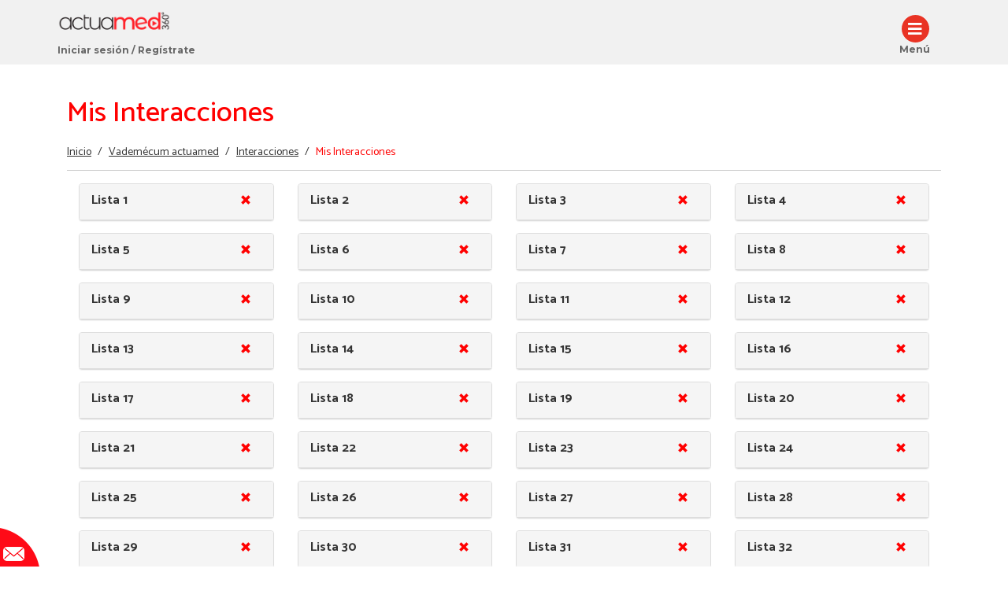

--- FILE ---
content_type: text/html; charset=utf-8
request_url: https://www.actuamed.com.mx/list/interacciones/milista
body_size: 19034
content:
<!DOCTYPE html>
<html lang="es" dir="ltr" prefix="content: http://purl.org/rss/1.0/modules/content/ dc: http://purl.org/dc/terms/ foaf: http://xmlns.com/foaf/0.1/ og: http://ogp.me/ns# rdfs: http://www.w3.org/2000/01/rdf-schema# sioc: http://rdfs.org/sioc/ns# sioct: http://rdfs.org/sioc/types# skos: http://www.w3.org/2004/02/skos/core# xsd: http://www.w3.org/2001/XMLSchema#">
<head>

<script>dataLayer = [{'userID': '-anonymous_user'}];</script>


  <!-- Google Tag Manager -->
    <script>(function(w,d,s,l,i){w[l]=w[l]||[];w[l].push({'gtm.start':
    new Date().getTime(),event:'gtm.js'});var f=d.getElementsByTagName(s)[0],
    j=d.createElement(s),dl=l!='dataLayer'?'&l='+l:'';j.async=true;j.src=
    'https://www.googletagmanager.com/gtm.js?id='+i+dl;f.parentNode.insertBefore(j,f);
    })(window,document,'script','dataLayer','GTM-5B9MKHL');</script>
 <!-- End Google Tag Manager -->

  <link rel="profile" href="http://www.w3.org/1999/xhtml/vocab" />
  <meta name="viewport" content="width=device-width, initial-scale=1.0">
  <meta http-equiv="Content-Type" content="text/html; charset=utf-8" />
<link rel="shortcut icon" href="https://www.actuamed.com.mx/sites/default/files/icon.png" type="image/png" />
<meta name="description" content="Inscríbete aquí a cursos de actualización médica en línea con puntos y consulta catálogos de medicamentos, guías de práctica clínica y mucho más." />
<meta name="keywords" content="actualizacion medica en linea, cursos de actualizacion medica con puntos, dosis y efectos secundarios de medicamentos, interacciones de medicamentos, contraindicaciones de medicamentos, guias de practica clínica imss, cursos para estudiantes de medicina, congresos con puntos para recertificacion, cursos con puntos para recertificacion, cursos de medicina en internet, congresos medicos, simposios de medicina, videos de medicina, videos de actualización medica, ponencias de medicina" />
<meta name="generator" content="Drupal 7 (http://drupal.org)" />
<link rel="canonical" href="https://www.actuamed.com.mx/list/interacciones/milista" />
<link rel="shortlink" href="https://www.actuamed.com.mx/list/interacciones/milista" />
  <link href="https://www.actuamed.com.mx/sites/default/files/iconios.png" rel="apple-touch-icon" />
  
  <!-- Verification ahref -->
  <meta name="facebook-domain-verification" content="yaog2x6uxkway3x4xypu7i6buz0cc7" />

  <meta name="apple-mobile-web-app-capable" content="yes">
  <meta name="apple-mobile-web-app-status-bar-style" content="default">
  <meta name="apple-mobile-web-app-title" content="actuamed">
  <link rel="manifest" href="/manifest.json">

  <title>Mis Interacciones | actuamed</title>
  <link type="text/css" rel="stylesheet" href="https://www.actuamed.com.mx/sites/default/files/css/css_lQaZfjVpwP_oGNqdtWCSpJT1EMqXdMiU84ekLLxQnc4.css" media="all" />
<link type="text/css" rel="stylesheet" href="https://www.actuamed.com.mx/sites/default/files/css/css_y5V-74fl2u3TPnO7Vzl0srF2_LEAmcANj4_-6qPJyxk.css" media="all" />
<link type="text/css" rel="stylesheet" href="https://www.actuamed.com.mx/sites/default/files/css/css_ihSnGp2c3VowRBVWJhUN9oiUCMkIhIt0heHG4J0lF6c.css" media="all" />
<link type="text/css" rel="stylesheet" href="https://www.actuamed.com.mx/sites/default/files/css/css_vMd8jGWK6QOazFEtewrLx6OqB7kEMWiHuJnaMt7Sv0Y.css" media="all" />
<link type="text/css" rel="stylesheet" href="https://maxcdn.bootstrapcdn.com/font-awesome/4.7.0/css/font-awesome.min.css" media="all" />
<link type="text/css" rel="stylesheet" href="https://www.actuamed.com.mx/sites/default/files/css/css_KOI7Y3X3djXSXSEq-Vx60zbF2QGUuScPiYDVhyNuXN0.css" media="all" />
  <!-- HTML5 element support for IE6-8 -->
  <!--[if lt IE 9]>
    <script src="https://cdn.jsdelivr.net/html5shiv/3.7.3/html5shiv-printshiv.min.js"></script>
  <![endif]-->
  <script src="//code.jquery.com/jquery-1.10.2.min.js"></script>
<script>window.jQuery || document.write("<script src='/sites/all/modules/jquery_update/replace/jquery/1.10/jquery.min.js'>\x3C/script>")</script>
<script src="https://www.actuamed.com.mx/sites/default/files/js/js_Hfha9RCTNm8mqMDLXriIsKGMaghzs4ZaqJPLj2esi7s.js"></script>
<script src="//code.jquery.com/ui/1.10.2/jquery-ui.min.js"></script>
<script>window.jQuery.ui || document.write("<script src='/sites/all/modules/jquery_update/replace/ui/ui/minified/jquery-ui.min.js'>\x3C/script>")</script>
<script src="https://www.actuamed.com.mx/sites/default/files/js/js_RyX9kpgOaBpKzKE5JA0qV9FMNTAWVd9ZpWqvLdx1kg8.js"></script>
<script src="https://www.actuamed.com.mx/sites/default/files/js/js_GP1KY7HvaLoy8yZcaWUej6U8Bv7Ua7WweKzLw0SbjRI.js"></script>
<script src="https://www.actuamed.com.mx/sites/default/files/js/js_46EH6a_hxTxPVZ4UnzmeSrbRHKwMlogUSZwBJh4B5kY.js"></script>
<script src="https://www.actuamed.com.mx/sites/default/files/js/js_BH49wxEegm_28oaNqLbMMaWBde9EcRkzA2nVlJI1K4s.js"></script>
<script>jQuery.extend(Drupal.settings, {"basePath":"\/","pathPrefix":"","setHasJsCookie":0,"ajaxPageState":{"theme":"meds","theme_token":"buhsiFRKvoN6yxYuNrcJGYopiIZ_fTFNXWB5q7pRoq8","js":{"sites\/all\/themes\/bootstrap\/js\/bootstrap.js":1,"\/\/code.jquery.com\/jquery-1.10.2.min.js":1,"0":1,"misc\/jquery-extend-3.4.0.js":1,"misc\/jquery-html-prefilter-3.5.0-backport.js":1,"misc\/jquery.once.js":1,"misc\/drupal.js":1,"\/\/code.jquery.com\/ui\/1.10.2\/jquery-ui.min.js":1,"1":1,"misc\/ui\/jquery.ui.position-1.13.0-backport.js":1,"misc\/form-single-submit.js":1,"sites\/all\/modules\/commerce_add_to_cart_confirmation\/js\/commerce_add_to_cart_confirmation.js":1,"sites\/all\/modules\/custom\/sitewide_frontend\/js\/magic.js":1,"sites\/all\/modules\/custom\/sitewide_frontend\/js\/jQuery-Mask-Plugin-master\/src\/jquery.mask.js":1,"sites\/all\/modules\/custom\/sitewide_frontend\/js\/codigo-postal.js":1,"sites\/all\/modules\/custom\/sitewide_frontend\/js\/registro-placeholder.js":1,"public:\/\/languages\/es_3yY8ii68fLUP4hI4mb8dZGuxSVlhl8xndD3r7NXpctQ.js":1,"sites\/all\/modules\/apachesolr_autocomplete\/apachesolr_autocomplete_jqueryui.js":1,"sites\/all\/libraries\/colorbox\/jquery.colorbox-min.js":1,"sites\/all\/modules\/colorbox\/js\/colorbox.js":1,"sites\/all\/modules\/colorbox\/styles\/default\/colorbox_style.js":1,"sites\/all\/modules\/colorbox\/js\/colorbox_load.js":1,"sites\/all\/modules\/custom\/med_interacciones\/js\/med_interacciones.js":1,"sites\/all\/themes\/meds\/js\/prevenir-doble-guardar.js":1,"misc\/textarea.js":1,"sites\/all\/modules\/webform\/js\/webform.js":1,"sites\/all\/modules\/form_placeholder\/form_placeholder.js":1,"sites\/all\/modules\/custom\/sitewide_frontend\/js\/sitewide.js":1,"sites\/all\/themes\/meds\/bootstrap\/js\/affix.js":1,"sites\/all\/themes\/meds\/bootstrap\/js\/alert.js":1,"sites\/all\/themes\/meds\/bootstrap\/js\/button.js":1,"sites\/all\/themes\/meds\/bootstrap\/js\/tooltip.js":1,"sites\/all\/themes\/meds\/bootstrap\/js\/carousel.js":1,"sites\/all\/themes\/meds\/bootstrap\/js\/dropdown.js":1,"sites\/all\/themes\/meds\/bootstrap\/js\/collapse.js":1,"sites\/all\/themes\/meds\/bootstrap\/js\/popover.js":1,"sites\/all\/themes\/meds\/bootstrap\/js\/modal.js":1,"sites\/all\/themes\/meds\/bootstrap\/js\/scrollspy.js":1,"sites\/all\/themes\/meds\/bootstrap\/js\/tab.js":1,"sites\/all\/themes\/meds\/bootstrap\/js\/transition.js":1,"sites\/all\/themes\/meds\/js\/meds.js":1,"sites\/all\/themes\/meds\/js\/nav201811.js":1,"sites\/all\/themes\/meds\/js\/producto.js":1,"sites\/all\/themes\/meds\/js\/interacciones.js":1,"sites\/all\/themes\/meds\/js\/informacion_medica.js":1,"sites\/all\/themes\/meds\/js\/usuario.js":1,"sites\/all\/themes\/meds\/js\/modales.js":1,"sites\/all\/themes\/meds\/js\/general.js":1,"sites\/all\/themes\/meds\/js\/js.cookie\/js.cookie.js":1,"sites\/all\/themes\/meds\/js\/recuperar_contrasena.js":1,"sites\/all\/themes\/meds\/js\/search-ippa.js":1,"sites\/all\/themes\/meds\/js\/jquery-flexdatalist\/jquery.flexdatalist.js":1,"sites\/all\/themes\/meds\/js\/prettyPhoto\/js\/jquery.prettyPhoto.js":1,"sites\/all\/themes\/meds\/js\/traducciones.js":1,"sites\/all\/themes\/meds\/js\/landing.js":1,"sites\/all\/themes\/meds\/js\/checkbox.js":1,"sites\/all\/themes\/meds\/js\/busqueda-ajustes.js":1,"sites\/all\/themes\/meds\/js\/tienda.js":1,"sites\/all\/themes\/meds\/js\/paginas-publicas.js":1,"sites\/all\/themes\/meds\/js\/js201812.js":1,"sites\/all\/themes\/meds\/js\/disable-cut-copy.js":1,"sites\/all\/themes\/meds\/js\/rediseno19\/nav.js":1,"sites\/all\/themes\/meds\/js\/rediseno19\/webform-contactenos.js":1,"sites\/all\/themes\/meds\/js\/ads-slider.js":1,"sites\/all\/themes\/meds\/js\/ohsnap\/ohsnap.js":1},"css":{"modules\/system\/system.base.css":1,"misc\/ui\/jquery.ui.core.css":1,"misc\/ui\/jquery.ui.theme.css":1,"misc\/ui\/jquery.ui.menu.css":1,"misc\/ui\/jquery.ui.autocomplete.css":1,"sites\/all\/modules\/commerce_add_to_cart_confirmation\/css\/commerce_add_to_cart_confirmation.css":1,"sites\/all\/modules\/date\/date_api\/date.css":1,"sites\/all\/modules\/date\/date_popup\/themes\/datepicker.1.7.css":1,"modules\/field\/theme\/field.css":1,"sites\/all\/modules\/logintoboggan\/logintoboggan.css":1,"modules\/node\/node.css":1,"sites\/all\/modules\/quiz\/quiz.css":1,"sites\/all\/modules\/asset\/css\/assets.css":1,"sites\/all\/modules\/views\/css\/views.css":1,"sites\/all\/modules\/custom\/sitewide_frontend\/css\/sitewide-styles.css":1,"sites\/all\/modules\/ckeditor\/css\/ckeditor.css":1,"sites\/all\/modules\/hidden_nodes\/hidden_nodes.css":1,"sites\/all\/modules\/apachesolr_autocomplete\/apachesolr_autocomplete.css":1,"sites\/all\/modules\/colorbox\/styles\/default\/colorbox_style.css":1,"sites\/all\/modules\/ctools\/css\/ctools.css":1,"public:\/\/honeypot\/honeypot.css":1,"sites\/all\/modules\/webform\/css\/webform.css":1,"https:\/\/maxcdn.bootstrapcdn.com\/font-awesome\/4.7.0\/css\/font-awesome.min.css":1,"sites\/all\/themes\/meds\/css\/style.css":1,"sites\/all\/themes\/meds\/less\/style.less":1,"sites\/all\/themes\/meds\/js\/jquery-flexdatalist\/jquery.flexdatalist.min.css":1,"sites\/all\/themes\/meds\/js\/prettyPhoto\/css\/prettyPhoto.css":1,"sites\/all\/themes\/meds\/js\/enjoyhint\/enjoyhint.css":1,"sites\/all\/themes\/meds\/js\/ohsnap\/ohsnap.css":1}},"colorbox":{"opacity":"0.85","current":"{current} of {total}","previous":"\u00ab Prev","next":"Next \u00bb","close":"Close","maxWidth":"98%","maxHeight":"98%","fixed":true,"mobiledetect":true,"mobiledevicewidth":"480px","file_public_path":"\/sites\/default\/files","specificPagesDefaultValue":"admin*\nimagebrowser*\nimg_assist*\nimce*\nnode\/add\/*\nnode\/*\/edit\nprint\/*\nprintpdf\/*\nsystem\/ajax\nsystem\/ajax\/*"},"form_placeholder":{"fallback_support":false,"include":"#edit-combine,#modal-farmarco input,#modal-farmarco textarea,#edit-field-nombre-value,.view-contraindicaciones #edit-name","exclude":".view-admin-views-user #edit-combine","required_indicator":"leave"},"urlIsAjaxTrusted":{"\/list\/interacciones\/milista":true,"\/list\/interacciones\/milista?destination=list\/interacciones\/milista":true},"commerceAddToCartConfirmation":{"overlayClass":"commerce_add_to_cart_confirmation_overlay","overlayParentSelector":"body"},"bootstrap":{"anchorsFix":"0","anchorsSmoothScrolling":"0","formHasError":1,"popoverEnabled":0,"popoverOptions":{"animation":1,"html":0,"placement":"right","selector":"","trigger":"click","triggerAutoclose":1,"title":"","content":"","delay":0,"container":"body"},"tooltipEnabled":0,"tooltipOptions":{"animation":1,"html":0,"placement":"auto left","selector":"","trigger":"hover focus","delay":0,"container":"body"}}});</script>

</head>
<body class="html not-front not-logged-in no-sidebars page-list page-list-interacciones page-list-interacciones-milista i18n-es">

 <!-- Google Tag Manager (noscript) -->
    <noscript><iframe src="https://www.googletagmanager.com/ns.html?id=GTM-5B9MKHL" height="0" width="0" style="display:none;visibility:hidden"></iframe></noscript>
   <!-- End Google Tag Manager (noscript) -->


    
  <div id="sidebar-overlay"></div>
<div id="sidebar-nav">
    <div class="region region-sidebar-nav">
    <section id="block-block-541" class="block block-block clearfix">

      
  <div class="sidebar__btn-close" id="sidebarBtnClose">×</div>
<a href="/content/home"><img src="https://www.actuamed.com.mx/sites/default/files/logo-menu.png" class="sidebar-logo"></a>
</section>
<section id="block-system-main-menu" class="block block-system block-menu clearfix">

        <h2 class="block-title">Menú principal</h2>
    
  <ul class="menu nav"><li class="first expanded dropdown"><a href="/" class="dropdown-toggle" data-toggle="dropdown">Vademécum actuamed               <span class="caret"></span></a><ul class="dropdown-menu"><li class="first leaf"><a href="https://www.actuamed.com.mx/search/pa/?f%5B0%5D=im_field_tipo_de_producto%3A81&amp;f%255B0%255D=im_field_tipo_de_producto%3A81">Rx</a></li>
<li class="leaf"><a href="https://www.actuamed.com.mx/search/pa/?f%5B0%5D=im_field_tipo_de_producto%3A82">OTC</a></li>
<li class="leaf"><a href="https://www.actuamed.com.mx/search/pa/?f%5B0%5D=im_field_tipo_de_producto%3A83">Genéricos</a></li>
<li class="leaf"><a href="/comunicados">Comunicados</a></li>
<li class="leaf"><a href="/literaturas">Literatura Médica</a></li>
<li class="leaf"><a href="/ofertas">Ofertas</a></li>
<li class="leaf"><a href="/videos">Videos</a></li>
<li class="leaf"><a href="/list/interacciones">Interacciones</a></li>
<li class="last leaf"><a href="https://www.actuamed.com.mx/contraindicaciones">Contraindicaciones</a></li>
</ul></li>
<li class="expanded dropdown"><a href="/" class="dropdown-toggle" data-toggle="dropdown">Expediente Clínico y Receta                <span class="caret"></span></a><ul class="dropdown-menu"><li class="first leaf"><a href="/mis-pacientes">Mis Pacientes</a></li>
<li class="leaf"><a href="/agregar-paciente">Agregar Paciente</a></li>
<li class="leaf"><a href="/mis-recetas">Mis Recetas</a></li>
<li class="last leaf"><a href="/generar-receta">Generar Receta</a></li>
</ul></li>
<li class="expanded dropdown"><a href="/informacion-medica" class="dropdown-toggle" data-toggle="dropdown">Información Médica <span class="caret"></span></a><ul class="dropdown-menu"><li class="first leaf"><a href="/guias-clinicas2">Guías Clínicas</a></li>
<li class="leaf"><a href="/noticias">Noticias</a></li>
<li class="leaf"><a href="/content/herramientas">Herramientas</a></li>
<li class="leaf"><a href="/guias-clinicas">PubMed</a></li>
<li class="last leaf"><a href="/algoritmos">Algoritmos</a></li>
</ul></li>
<li class="expanded dropdown"><a href="/informacion-para-pacientes" class="dropdown-toggle" data-toggle="dropdown">Información para tu Paciente <span class="caret"></span></a><ul class="dropdown-menu"><li class="first leaf"><a href="/informacion-pacientes/articulos" title="">Artículos</a></li>
<li class="leaf"><a href="/informacion-pacientes/guias" title="">Guías</a></li>
<li class="last leaf"><a href="/informacion-pacientes/esquemas" title="">Esquemas</a></li>
</ul></li>
<li class="last leaf"><a href="/" id="launch-modal-contactenos2">Contáctanos</a></li>
</ul>
</section>
  </div>
</div>
<header id="navbar" role="banner" class="navbar container-fluid navbar-default">
  <div class="container-fluid">
          <div class="navbar-collapse collapse" id="navbar-collapse">
	<nav role="navigation">


                        <div class="region region-navigation">
    <section id="block-block-1161" class="block block-block clearfix">

      
  <script src="/sites/all/libraries/ohsnap/ohsnap.js?v=1.x"></script>
</section>
  </div>
          
	  <div class="extended-container">
		<div class="row">
			<div class="nav_1 col-md-3 col-xs-6">
				  <div class="region region-nav-1">
    <section id="block-block-546" class="block block-block clearfix">

      
  <div class=" sidebar-btn-open mobile-only left-aligned  visible-xs visible-sm hidden-md hidden-lg" style="margin:0; width:33%"><span style='font-family:"Montserrat", sans-serif; font-size:12px; color:#666; font-weight:600!important; '><i style=" margin-top:0;margin-left:3px;   width: 25px!important;    height: 25px!important;    padding: 6px 2px 0px 2px!important;" class="round-red fas fa-bars "></i></span></div>

<a class="mobile-only   logo" style="vertical-align:middle" href="/content/home">
<img src="/sites/default/files/actuamed-01.png" alt="Actuamed" class="logo">
</a>



<!--<a class="nav-link mobile-only visible-xs visible-sm hidden-md hidden-lg" style="margin:0; text-align:right; width:33%" href="/tienda"><i class=" round-red fa fa-shopping-cart" style="margin-top:0; margin-left:3px; padding: 8px 0px 5px 0px!important; font-size: 11px!important;    width: 25px!important;    height: 25px!important;"></i></a>-->


<div class="actions flexed mobile-only">
                       <a class="mini-text" href="#">Iniciar sesión</a>
                        <br>
                        <a class="mini-text-2" href="#">/ Regístrate</a>
                    </div>

<!-- <div class="links-main-menu  visible-xs visible-sm hidden-md hidden-lg">
            <div class="busqueda-bar" style=" right: 20px;    width: 100%;    top: 10px;">
                <a href="/search/pa/?f%5B0%5D=im_field_tipo_de_producto%3A81&f%2525255B0%2525255D=im_field_tipo_de_producto%3A81&f%255B0%255D=im_field_tipo_de_producto%3A81#edit-keys">
                    <div class="input-group" style="position: relative;    display: flex;    flex-wrap: wrap;    align-items: stretch;    width: 100%;"><img style="width: auto; margin:auto;" src="https://www.actuamed.com.mx/sites/default/files/boton_bu.jpg">
                        
                    </div>
                </a>
            </div>
        </div>-->



<script>
    jQuery(window).load(function(){
        if(jQuery('body').hasClass('logged-in')){
            var loggedinUserName = jQuery('#block-views-nombre-usuario-block .views-row-last .views-field-field-nombre-s- .field-content').text();
            var loggedinUserLastName = jQuery('#block-views-nombre-usuario-block .views-row-last .views-field-field-apellido-paterno .field-content').text();
        console.log(loggedinUserName);
            jQuery('#block-block-546 .actions').html('<a href="/user/0/edit"><strong>'+loggedinUserName+' '+loggedinUserLastName+'</strong></a> / <a href="/user/logout">Cerrar Sesión</a>');
        }else{
            jQuery('#block-block-546 .actions').html('<span><a href="/user/login">Iniciar sesión</a>   / </span><span><a href="/user/register" class="register">Regístrate</a></span>');
         
      jQuery(".not-logged-in #block-block-546 a[href='/user/login']").on("click", function(event){
    event.preventDefault();
        jQuery("#block-user-login").modal();

        });


        }
    });

</script>
</section>
  </div>
			</div>
			<div class="nav_2 col-md-6 col-xs-12">
				        <span class="close nav_2"><span class="glyphicon glyphicon-remove" aria-hidden="true"></span></span>
			</div>
			<div class="nav_3 col-md-3 col-xs-6">
				  <div class="region region-nav-3">
    <section id="block-block-556" class="block block-block hidden-xs hidden-sm clearfix">

      
  <div class="row header-desktop">
	<div class="row" style="max-width:210px;">
		<div class="links-main-menu">
			<div class="busqueda-bar" style=" right: 20px;    width: 200px;    top: 10px;">
				<!--<a href="/search/pa/?f[0]=im_field_tipo_de_producto:81">
					<div class="input-group" style="position: relative;    display: flex;    flex-wrap: wrap;    align-items: stretch;    width: 100%;"><img src="https://www.actuamed.com.mx/sites/default/files/boton_bu.jpg" width="200px">
											</div>
				</a>-->
			</div>
		</div>
		<div class="row" style=" overflow:hidden; text-align:Center;">
			<div class="bloque-3 flexed left-aligned"><!--<a class="nav-link" href="/tienda"><i class=" round-red fa fa-shopping-cart" style="margin-top:0; margin-left:3px; padding: 8px 0px 5px 0px!important; font-size: 11px!important;    width: 25px!important;    height: 25px!important;"></i> Tienda</a>--></div>
			<div class="bloque-3 flexed left-aligned">
				<div class="sidebar-btn-open left-aligned"><span style='font-family:"Montserrat", sans-serif; font-size:12px; color:#666; font-weight:600!important; '><i style=" margin-top:0;margin-left:3px;   width: 35px!important;    height: 35px!important;    padding: 8px 2px 0px 2px!important;font-size: 20px !important;" class="round-red fas fa-bars "></i> Menú</span></div>
			</div>
		</div>
	</div>
</div>
<style>
	.round-red {
		height: 23px !important;
		vertical-align: middle;
		width: 23px !important;
		font-size: 12px !important;
		height: 10px;
		padding: 5px 4px !important;
		text-align: center;
		background: #e93324 !important;
		border-radius: 50%;
		color: white;
		height: 23px !important;
		width: 23px !important;
		font-size: 12px !important;
	}

	#navbar-collapse {
		display: block !important;
	}

	.header-mobile {
		flex-wrap: wrap;
	}

	.header-mobile .col-sm-6 flex: 0 0 50%;
	max-width: 50%;
	}

	nav button.btn-danger {
		padding: 0 !important;
		background: transparent !important;
		border: 0 !important;
	}

	.region-nav-3 {
		width: 100%;
	}

	.region-nav-3 .row {
		margin: 0;
	}

	.region-nav-3 .bloque-3 {
		display: inline-block !important;
		width: 46%;
	}
</style>
</section>
  </div>
			</div>
		</div>
	  </div>

        </nav>
      </div>
      </div>
</header>





<div class="main-container container-fluid">

  <header role="banner" id="page-header">
    
      </header> <!-- /#page-header -->

  <div class="row">

    
    <section class="col-sm-12">
           
      <a id="main-content"></a>
                    <h1 class="page-header">Mis Interacciones</h1>
             <h2 class="element-invisible">Estás aquí</h2><div class="breadcrumb"><span class="inline odd first"><a href="/">Inicio</a></span> <span class="delimiter">/</span> <span class="inline even"><a href="/vademecum-actuamed">Vademécum actuamed</a></span> <span class="delimiter">/</span> <span class="inline odd"><a href="/list/interacciones/">Interacciones</a></span> <span class="delimiter">/</span> <span class="inline even last">Mis Interacciones</span></div>                                                    <div class="region region-content">
    <section id="block-webform-client-block-735016" class="block block-webform formulario-contacto row clearfix">

        <h2 class="block-title">Contáctanos</h2>
    
  <form class="webform-client-form webform-client-form-735016" action="/list/interacciones/milista" method="post" id="webform-client-form-735016" accept-charset="UTF-8"><div><div class="form-item webform-component webform-component-email webform-component--correo form-group form-item form-item-submitted-correo form-type-webform-email form-group"> <label class="control-label" for="edit-submitted-correo">Correo <span class="form-required" title="Este campo es obligatorio.">*</span></label>
<input required="required" class="email form-control form-text form-email required" type="email" id="edit-submitted-correo" name="submitted[correo]" size="60" /></div><div class="form-item webform-component webform-component-textfield webform-component--nombre form-group form-item form-item-submitted-nombre form-type-textfield form-group"> <label class="control-label" for="edit-submitted-nombre">Nombre <span class="form-required" title="Este campo es obligatorio.">*</span></label>
<input required="required" class="form-control form-text required" type="text" id="edit-submitted-nombre" name="submitted[nombre]" value="" size="60" maxlength="128" /></div><div class="form-item webform-component webform-component-textarea webform-component--mensaje form-group form-item form-item-submitted-mensaje form-type-textarea form-group"> <label class="control-label" for="edit-submitted-mensaje">Mensaje <span class="form-required" title="Este campo es obligatorio.">*</span></label>
<div class="form-textarea-wrapper resizable"><textarea required="required" class="form-control form-textarea required" id="edit-submitted-mensaje" name="submitted[mensaje]" cols="60" rows="5"></textarea></div></div><input type="hidden" name="details[sid]" />
<input type="hidden" name="details[page_num]" value="1" />
<input type="hidden" name="details[page_count]" value="1" />
<input type="hidden" name="details[finished]" value="0" />
<input type="hidden" name="form_build_id" value="form-CRIiQESSyfj-xfL8SaXZuX6pcPFUFcb3SKXWZcjCAfU" />
<input type="hidden" name="form_id" value="webform_client_form_735016" />
<input type="hidden" name="honeypot_time" value="1769016293|Rw6w82u4qyZOTrfFXHlEkesJtheslwL5QPqj2RNjwqg" />
<div class="url-textfield"><div class="form-item form-item-url form-type-textfield form-group"> <label class="control-label" for="edit-url">Leave this field blank</label>
<input autocomplete="off" class="form-control form-text" type="text" id="edit-url" name="url" value="" size="20" maxlength="128" /></div></div><div class="form-actions"><button class="webform-submit button-primary btn btn-primary form-submit" type="submit" name="op" value="Enviar">Enviar</button>
</div></div></form>
</section>
<section id="block-system-main" class="block block-system clearfix">

      
  
  <div class="row-fluid"><div class="col-xs-3 col-sm-3">
    <div class="panel panel-default">
        <!-- Default panel contents -->
        <div class="panel-heading clearfix">

            <h4 class="panel-title pull-left" >
                <a href="/list/interacciones?idLista=20456" title="Ver interacciones"> Lista 1                </a>
            </h4>

            <div class="input-group pull-right">
                <button class="btn btn-link btn-remove" title="Eliminar esta lista" onclick="return removerLista(20456)">
                    <i class="glyphicon glyphicon-remove"></i>
                </button>
            </div>
        </div>

        <!--<div class="panel-body">
          <p>...</p>
        </div>-->
        <!-- List group -->
        <ul class="list-group">
                    </ul>
    </div>
</div>


<div class="col-xs-3 col-sm-3">
    <div class="panel panel-default">
        <!-- Default panel contents -->
        <div class="panel-heading clearfix">

            <h4 class="panel-title pull-left" >
                <a href="/list/interacciones?idLista=20461" title="Ver interacciones"> Lista 2                </a>
            </h4>

            <div class="input-group pull-right">
                <button class="btn btn-link btn-remove" title="Eliminar esta lista" onclick="return removerLista(20461)">
                    <i class="glyphicon glyphicon-remove"></i>
                </button>
            </div>
        </div>

        <!--<div class="panel-body">
          <p>...</p>
        </div>-->
        <!-- List group -->
        <ul class="list-group">
                    </ul>
    </div>
</div>


<div class="col-xs-3 col-sm-3">
    <div class="panel panel-default">
        <!-- Default panel contents -->
        <div class="panel-heading clearfix">

            <h4 class="panel-title pull-left" >
                <a href="/list/interacciones?idLista=20521" title="Ver interacciones"> Lista 3                </a>
            </h4>

            <div class="input-group pull-right">
                <button class="btn btn-link btn-remove" title="Eliminar esta lista" onclick="return removerLista(20521)">
                    <i class="glyphicon glyphicon-remove"></i>
                </button>
            </div>
        </div>

        <!--<div class="panel-body">
          <p>...</p>
        </div>-->
        <!-- List group -->
        <ul class="list-group">
                    </ul>
    </div>
</div>


<div class="col-xs-3 col-sm-3">
    <div class="panel panel-default">
        <!-- Default panel contents -->
        <div class="panel-heading clearfix">

            <h4 class="panel-title pull-left" >
                <a href="/list/interacciones?idLista=20526" title="Ver interacciones"> Lista 4                </a>
            </h4>

            <div class="input-group pull-right">
                <button class="btn btn-link btn-remove" title="Eliminar esta lista" onclick="return removerLista(20526)">
                    <i class="glyphicon glyphicon-remove"></i>
                </button>
            </div>
        </div>

        <!--<div class="panel-body">
          <p>...</p>
        </div>-->
        <!-- List group -->
        <ul class="list-group">
                    </ul>
    </div>
</div>


<div class="col-xs-3 col-sm-3">
    <div class="panel panel-default">
        <!-- Default panel contents -->
        <div class="panel-heading clearfix">

            <h4 class="panel-title pull-left" >
                <a href="/list/interacciones?idLista=20531" title="Ver interacciones"> Lista 5                </a>
            </h4>

            <div class="input-group pull-right">
                <button class="btn btn-link btn-remove" title="Eliminar esta lista" onclick="return removerLista(20531)">
                    <i class="glyphicon glyphicon-remove"></i>
                </button>
            </div>
        </div>

        <!--<div class="panel-body">
          <p>...</p>
        </div>-->
        <!-- List group -->
        <ul class="list-group">
                    </ul>
    </div>
</div>


<div class="col-xs-3 col-sm-3">
    <div class="panel panel-default">
        <!-- Default panel contents -->
        <div class="panel-heading clearfix">

            <h4 class="panel-title pull-left" >
                <a href="/list/interacciones?idLista=20536" title="Ver interacciones"> Lista 6                </a>
            </h4>

            <div class="input-group pull-right">
                <button class="btn btn-link btn-remove" title="Eliminar esta lista" onclick="return removerLista(20536)">
                    <i class="glyphicon glyphicon-remove"></i>
                </button>
            </div>
        </div>

        <!--<div class="panel-body">
          <p>...</p>
        </div>-->
        <!-- List group -->
        <ul class="list-group">
                    </ul>
    </div>
</div>


<div class="col-xs-3 col-sm-3">
    <div class="panel panel-default">
        <!-- Default panel contents -->
        <div class="panel-heading clearfix">

            <h4 class="panel-title pull-left" >
                <a href="/list/interacciones?idLista=20541" title="Ver interacciones"> Lista 7                </a>
            </h4>

            <div class="input-group pull-right">
                <button class="btn btn-link btn-remove" title="Eliminar esta lista" onclick="return removerLista(20541)">
                    <i class="glyphicon glyphicon-remove"></i>
                </button>
            </div>
        </div>

        <!--<div class="panel-body">
          <p>...</p>
        </div>-->
        <!-- List group -->
        <ul class="list-group">
                    </ul>
    </div>
</div>


<div class="col-xs-3 col-sm-3">
    <div class="panel panel-default">
        <!-- Default panel contents -->
        <div class="panel-heading clearfix">

            <h4 class="panel-title pull-left" >
                <a href="/list/interacciones?idLista=20546" title="Ver interacciones"> Lista 8                </a>
            </h4>

            <div class="input-group pull-right">
                <button class="btn btn-link btn-remove" title="Eliminar esta lista" onclick="return removerLista(20546)">
                    <i class="glyphicon glyphicon-remove"></i>
                </button>
            </div>
        </div>

        <!--<div class="panel-body">
          <p>...</p>
        </div>-->
        <!-- List group -->
        <ul class="list-group">
                    </ul>
    </div>
</div>


<div class="col-xs-3 col-sm-3">
    <div class="panel panel-default">
        <!-- Default panel contents -->
        <div class="panel-heading clearfix">

            <h4 class="panel-title pull-left" >
                <a href="/list/interacciones?idLista=20551" title="Ver interacciones"> Lista 9                </a>
            </h4>

            <div class="input-group pull-right">
                <button class="btn btn-link btn-remove" title="Eliminar esta lista" onclick="return removerLista(20551)">
                    <i class="glyphicon glyphicon-remove"></i>
                </button>
            </div>
        </div>

        <!--<div class="panel-body">
          <p>...</p>
        </div>-->
        <!-- List group -->
        <ul class="list-group">
                    </ul>
    </div>
</div>


<div class="col-xs-3 col-sm-3">
    <div class="panel panel-default">
        <!-- Default panel contents -->
        <div class="panel-heading clearfix">

            <h4 class="panel-title pull-left" >
                <a href="/list/interacciones?idLista=20556" title="Ver interacciones"> Lista 10                </a>
            </h4>

            <div class="input-group pull-right">
                <button class="btn btn-link btn-remove" title="Eliminar esta lista" onclick="return removerLista(20556)">
                    <i class="glyphicon glyphicon-remove"></i>
                </button>
            </div>
        </div>

        <!--<div class="panel-body">
          <p>...</p>
        </div>-->
        <!-- List group -->
        <ul class="list-group">
                    </ul>
    </div>
</div>


<div class="col-xs-3 col-sm-3">
    <div class="panel panel-default">
        <!-- Default panel contents -->
        <div class="panel-heading clearfix">

            <h4 class="panel-title pull-left" >
                <a href="/list/interacciones?idLista=20561" title="Ver interacciones"> Lista 11                </a>
            </h4>

            <div class="input-group pull-right">
                <button class="btn btn-link btn-remove" title="Eliminar esta lista" onclick="return removerLista(20561)">
                    <i class="glyphicon glyphicon-remove"></i>
                </button>
            </div>
        </div>

        <!--<div class="panel-body">
          <p>...</p>
        </div>-->
        <!-- List group -->
        <ul class="list-group">
                    </ul>
    </div>
</div>


<div class="col-xs-3 col-sm-3">
    <div class="panel panel-default">
        <!-- Default panel contents -->
        <div class="panel-heading clearfix">

            <h4 class="panel-title pull-left" >
                <a href="/list/interacciones?idLista=20566" title="Ver interacciones"> Lista 12                </a>
            </h4>

            <div class="input-group pull-right">
                <button class="btn btn-link btn-remove" title="Eliminar esta lista" onclick="return removerLista(20566)">
                    <i class="glyphicon glyphicon-remove"></i>
                </button>
            </div>
        </div>

        <!--<div class="panel-body">
          <p>...</p>
        </div>-->
        <!-- List group -->
        <ul class="list-group">
                    </ul>
    </div>
</div>


<div class="col-xs-3 col-sm-3">
    <div class="panel panel-default">
        <!-- Default panel contents -->
        <div class="panel-heading clearfix">

            <h4 class="panel-title pull-left" >
                <a href="/list/interacciones?idLista=20571" title="Ver interacciones"> Lista 13                </a>
            </h4>

            <div class="input-group pull-right">
                <button class="btn btn-link btn-remove" title="Eliminar esta lista" onclick="return removerLista(20571)">
                    <i class="glyphicon glyphicon-remove"></i>
                </button>
            </div>
        </div>

        <!--<div class="panel-body">
          <p>...</p>
        </div>-->
        <!-- List group -->
        <ul class="list-group">
                    </ul>
    </div>
</div>


<div class="col-xs-3 col-sm-3">
    <div class="panel panel-default">
        <!-- Default panel contents -->
        <div class="panel-heading clearfix">

            <h4 class="panel-title pull-left" >
                <a href="/list/interacciones?idLista=20576" title="Ver interacciones"> Lista 14                </a>
            </h4>

            <div class="input-group pull-right">
                <button class="btn btn-link btn-remove" title="Eliminar esta lista" onclick="return removerLista(20576)">
                    <i class="glyphicon glyphicon-remove"></i>
                </button>
            </div>
        </div>

        <!--<div class="panel-body">
          <p>...</p>
        </div>-->
        <!-- List group -->
        <ul class="list-group">
                    </ul>
    </div>
</div>


<div class="col-xs-3 col-sm-3">
    <div class="panel panel-default">
        <!-- Default panel contents -->
        <div class="panel-heading clearfix">

            <h4 class="panel-title pull-left" >
                <a href="/list/interacciones?idLista=20581" title="Ver interacciones"> Lista 15                </a>
            </h4>

            <div class="input-group pull-right">
                <button class="btn btn-link btn-remove" title="Eliminar esta lista" onclick="return removerLista(20581)">
                    <i class="glyphicon glyphicon-remove"></i>
                </button>
            </div>
        </div>

        <!--<div class="panel-body">
          <p>...</p>
        </div>-->
        <!-- List group -->
        <ul class="list-group">
                    </ul>
    </div>
</div>


<div class="col-xs-3 col-sm-3">
    <div class="panel panel-default">
        <!-- Default panel contents -->
        <div class="panel-heading clearfix">

            <h4 class="panel-title pull-left" >
                <a href="/list/interacciones?idLista=20586" title="Ver interacciones"> Lista 16                </a>
            </h4>

            <div class="input-group pull-right">
                <button class="btn btn-link btn-remove" title="Eliminar esta lista" onclick="return removerLista(20586)">
                    <i class="glyphicon glyphicon-remove"></i>
                </button>
            </div>
        </div>

        <!--<div class="panel-body">
          <p>...</p>
        </div>-->
        <!-- List group -->
        <ul class="list-group">
                    </ul>
    </div>
</div>


<div class="col-xs-3 col-sm-3">
    <div class="panel panel-default">
        <!-- Default panel contents -->
        <div class="panel-heading clearfix">

            <h4 class="panel-title pull-left" >
                <a href="/list/interacciones?idLista=20591" title="Ver interacciones"> Lista 17                </a>
            </h4>

            <div class="input-group pull-right">
                <button class="btn btn-link btn-remove" title="Eliminar esta lista" onclick="return removerLista(20591)">
                    <i class="glyphicon glyphicon-remove"></i>
                </button>
            </div>
        </div>

        <!--<div class="panel-body">
          <p>...</p>
        </div>-->
        <!-- List group -->
        <ul class="list-group">
                    </ul>
    </div>
</div>


<div class="col-xs-3 col-sm-3">
    <div class="panel panel-default">
        <!-- Default panel contents -->
        <div class="panel-heading clearfix">

            <h4 class="panel-title pull-left" >
                <a href="/list/interacciones?idLista=20596" title="Ver interacciones"> Lista 18                </a>
            </h4>

            <div class="input-group pull-right">
                <button class="btn btn-link btn-remove" title="Eliminar esta lista" onclick="return removerLista(20596)">
                    <i class="glyphicon glyphicon-remove"></i>
                </button>
            </div>
        </div>

        <!--<div class="panel-body">
          <p>...</p>
        </div>-->
        <!-- List group -->
        <ul class="list-group">
                    </ul>
    </div>
</div>


<div class="col-xs-3 col-sm-3">
    <div class="panel panel-default">
        <!-- Default panel contents -->
        <div class="panel-heading clearfix">

            <h4 class="panel-title pull-left" >
                <a href="/list/interacciones?idLista=20601" title="Ver interacciones"> Lista 19                </a>
            </h4>

            <div class="input-group pull-right">
                <button class="btn btn-link btn-remove" title="Eliminar esta lista" onclick="return removerLista(20601)">
                    <i class="glyphicon glyphicon-remove"></i>
                </button>
            </div>
        </div>

        <!--<div class="panel-body">
          <p>...</p>
        </div>-->
        <!-- List group -->
        <ul class="list-group">
                    </ul>
    </div>
</div>


<div class="col-xs-3 col-sm-3">
    <div class="panel panel-default">
        <!-- Default panel contents -->
        <div class="panel-heading clearfix">

            <h4 class="panel-title pull-left" >
                <a href="/list/interacciones?idLista=20606" title="Ver interacciones"> Lista 20                </a>
            </h4>

            <div class="input-group pull-right">
                <button class="btn btn-link btn-remove" title="Eliminar esta lista" onclick="return removerLista(20606)">
                    <i class="glyphicon glyphicon-remove"></i>
                </button>
            </div>
        </div>

        <!--<div class="panel-body">
          <p>...</p>
        </div>-->
        <!-- List group -->
        <ul class="list-group">
                    </ul>
    </div>
</div>


<div class="col-xs-3 col-sm-3">
    <div class="panel panel-default">
        <!-- Default panel contents -->
        <div class="panel-heading clearfix">

            <h4 class="panel-title pull-left" >
                <a href="/list/interacciones?idLista=20611" title="Ver interacciones"> Lista 21                </a>
            </h4>

            <div class="input-group pull-right">
                <button class="btn btn-link btn-remove" title="Eliminar esta lista" onclick="return removerLista(20611)">
                    <i class="glyphicon glyphicon-remove"></i>
                </button>
            </div>
        </div>

        <!--<div class="panel-body">
          <p>...</p>
        </div>-->
        <!-- List group -->
        <ul class="list-group">
                    </ul>
    </div>
</div>


<div class="col-xs-3 col-sm-3">
    <div class="panel panel-default">
        <!-- Default panel contents -->
        <div class="panel-heading clearfix">

            <h4 class="panel-title pull-left" >
                <a href="/list/interacciones?idLista=20616" title="Ver interacciones"> Lista 22                </a>
            </h4>

            <div class="input-group pull-right">
                <button class="btn btn-link btn-remove" title="Eliminar esta lista" onclick="return removerLista(20616)">
                    <i class="glyphicon glyphicon-remove"></i>
                </button>
            </div>
        </div>

        <!--<div class="panel-body">
          <p>...</p>
        </div>-->
        <!-- List group -->
        <ul class="list-group">
                    </ul>
    </div>
</div>


<div class="col-xs-3 col-sm-3">
    <div class="panel panel-default">
        <!-- Default panel contents -->
        <div class="panel-heading clearfix">

            <h4 class="panel-title pull-left" >
                <a href="/list/interacciones?idLista=20621" title="Ver interacciones"> Lista 23                </a>
            </h4>

            <div class="input-group pull-right">
                <button class="btn btn-link btn-remove" title="Eliminar esta lista" onclick="return removerLista(20621)">
                    <i class="glyphicon glyphicon-remove"></i>
                </button>
            </div>
        </div>

        <!--<div class="panel-body">
          <p>...</p>
        </div>-->
        <!-- List group -->
        <ul class="list-group">
                    </ul>
    </div>
</div>


<div class="col-xs-3 col-sm-3">
    <div class="panel panel-default">
        <!-- Default panel contents -->
        <div class="panel-heading clearfix">

            <h4 class="panel-title pull-left" >
                <a href="/list/interacciones?idLista=20626" title="Ver interacciones"> Lista 24                </a>
            </h4>

            <div class="input-group pull-right">
                <button class="btn btn-link btn-remove" title="Eliminar esta lista" onclick="return removerLista(20626)">
                    <i class="glyphicon glyphicon-remove"></i>
                </button>
            </div>
        </div>

        <!--<div class="panel-body">
          <p>...</p>
        </div>-->
        <!-- List group -->
        <ul class="list-group">
                    </ul>
    </div>
</div>


<div class="col-xs-3 col-sm-3">
    <div class="panel panel-default">
        <!-- Default panel contents -->
        <div class="panel-heading clearfix">

            <h4 class="panel-title pull-left" >
                <a href="/list/interacciones?idLista=20631" title="Ver interacciones"> Lista 25                </a>
            </h4>

            <div class="input-group pull-right">
                <button class="btn btn-link btn-remove" title="Eliminar esta lista" onclick="return removerLista(20631)">
                    <i class="glyphicon glyphicon-remove"></i>
                </button>
            </div>
        </div>

        <!--<div class="panel-body">
          <p>...</p>
        </div>-->
        <!-- List group -->
        <ul class="list-group">
                    </ul>
    </div>
</div>


<div class="col-xs-3 col-sm-3">
    <div class="panel panel-default">
        <!-- Default panel contents -->
        <div class="panel-heading clearfix">

            <h4 class="panel-title pull-left" >
                <a href="/list/interacciones?idLista=20636" title="Ver interacciones"> Lista 26                </a>
            </h4>

            <div class="input-group pull-right">
                <button class="btn btn-link btn-remove" title="Eliminar esta lista" onclick="return removerLista(20636)">
                    <i class="glyphicon glyphicon-remove"></i>
                </button>
            </div>
        </div>

        <!--<div class="panel-body">
          <p>...</p>
        </div>-->
        <!-- List group -->
        <ul class="list-group">
                    </ul>
    </div>
</div>


<div class="col-xs-3 col-sm-3">
    <div class="panel panel-default">
        <!-- Default panel contents -->
        <div class="panel-heading clearfix">

            <h4 class="panel-title pull-left" >
                <a href="/list/interacciones?idLista=20641" title="Ver interacciones"> Lista 27                </a>
            </h4>

            <div class="input-group pull-right">
                <button class="btn btn-link btn-remove" title="Eliminar esta lista" onclick="return removerLista(20641)">
                    <i class="glyphicon glyphicon-remove"></i>
                </button>
            </div>
        </div>

        <!--<div class="panel-body">
          <p>...</p>
        </div>-->
        <!-- List group -->
        <ul class="list-group">
                    </ul>
    </div>
</div>


<div class="col-xs-3 col-sm-3">
    <div class="panel panel-default">
        <!-- Default panel contents -->
        <div class="panel-heading clearfix">

            <h4 class="panel-title pull-left" >
                <a href="/list/interacciones?idLista=20646" title="Ver interacciones"> Lista 28                </a>
            </h4>

            <div class="input-group pull-right">
                <button class="btn btn-link btn-remove" title="Eliminar esta lista" onclick="return removerLista(20646)">
                    <i class="glyphicon glyphicon-remove"></i>
                </button>
            </div>
        </div>

        <!--<div class="panel-body">
          <p>...</p>
        </div>-->
        <!-- List group -->
        <ul class="list-group">
                    </ul>
    </div>
</div>


<div class="col-xs-3 col-sm-3">
    <div class="panel panel-default">
        <!-- Default panel contents -->
        <div class="panel-heading clearfix">

            <h4 class="panel-title pull-left" >
                <a href="/list/interacciones?idLista=20651" title="Ver interacciones"> Lista 29                </a>
            </h4>

            <div class="input-group pull-right">
                <button class="btn btn-link btn-remove" title="Eliminar esta lista" onclick="return removerLista(20651)">
                    <i class="glyphicon glyphicon-remove"></i>
                </button>
            </div>
        </div>

        <!--<div class="panel-body">
          <p>...</p>
        </div>-->
        <!-- List group -->
        <ul class="list-group">
                    </ul>
    </div>
</div>


<div class="col-xs-3 col-sm-3">
    <div class="panel panel-default">
        <!-- Default panel contents -->
        <div class="panel-heading clearfix">

            <h4 class="panel-title pull-left" >
                <a href="/list/interacciones?idLista=20656" title="Ver interacciones"> Lista 30                </a>
            </h4>

            <div class="input-group pull-right">
                <button class="btn btn-link btn-remove" title="Eliminar esta lista" onclick="return removerLista(20656)">
                    <i class="glyphicon glyphicon-remove"></i>
                </button>
            </div>
        </div>

        <!--<div class="panel-body">
          <p>...</p>
        </div>-->
        <!-- List group -->
        <ul class="list-group">
                    </ul>
    </div>
</div>


<div class="col-xs-3 col-sm-3">
    <div class="panel panel-default">
        <!-- Default panel contents -->
        <div class="panel-heading clearfix">

            <h4 class="panel-title pull-left" >
                <a href="/list/interacciones?idLista=20661" title="Ver interacciones"> Lista 31                </a>
            </h4>

            <div class="input-group pull-right">
                <button class="btn btn-link btn-remove" title="Eliminar esta lista" onclick="return removerLista(20661)">
                    <i class="glyphicon glyphicon-remove"></i>
                </button>
            </div>
        </div>

        <!--<div class="panel-body">
          <p>...</p>
        </div>-->
        <!-- List group -->
        <ul class="list-group">
                    </ul>
    </div>
</div>


<div class="col-xs-3 col-sm-3">
    <div class="panel panel-default">
        <!-- Default panel contents -->
        <div class="panel-heading clearfix">

            <h4 class="panel-title pull-left" >
                <a href="/list/interacciones?idLista=20666" title="Ver interacciones"> Lista 32                </a>
            </h4>

            <div class="input-group pull-right">
                <button class="btn btn-link btn-remove" title="Eliminar esta lista" onclick="return removerLista(20666)">
                    <i class="glyphicon glyphicon-remove"></i>
                </button>
            </div>
        </div>

        <!--<div class="panel-body">
          <p>...</p>
        </div>-->
        <!-- List group -->
        <ul class="list-group">
                    </ul>
    </div>
</div>


<div class="col-xs-3 col-sm-3">
    <div class="panel panel-default">
        <!-- Default panel contents -->
        <div class="panel-heading clearfix">

            <h4 class="panel-title pull-left" >
                <a href="/list/interacciones?idLista=20671" title="Ver interacciones"> Lista 33                </a>
            </h4>

            <div class="input-group pull-right">
                <button class="btn btn-link btn-remove" title="Eliminar esta lista" onclick="return removerLista(20671)">
                    <i class="glyphicon glyphicon-remove"></i>
                </button>
            </div>
        </div>

        <!--<div class="panel-body">
          <p>...</p>
        </div>-->
        <!-- List group -->
        <ul class="list-group">
                    </ul>
    </div>
</div>


<div class="col-xs-3 col-sm-3">
    <div class="panel panel-default">
        <!-- Default panel contents -->
        <div class="panel-heading clearfix">

            <h4 class="panel-title pull-left" >
                <a href="/list/interacciones?idLista=20676" title="Ver interacciones"> Lista 34                </a>
            </h4>

            <div class="input-group pull-right">
                <button class="btn btn-link btn-remove" title="Eliminar esta lista" onclick="return removerLista(20676)">
                    <i class="glyphicon glyphicon-remove"></i>
                </button>
            </div>
        </div>

        <!--<div class="panel-body">
          <p>...</p>
        </div>-->
        <!-- List group -->
        <ul class="list-group">
                    </ul>
    </div>
</div>


<div class="col-xs-3 col-sm-3">
    <div class="panel panel-default">
        <!-- Default panel contents -->
        <div class="panel-heading clearfix">

            <h4 class="panel-title pull-left" >
                <a href="/list/interacciones?idLista=20681" title="Ver interacciones"> Lista 35                </a>
            </h4>

            <div class="input-group pull-right">
                <button class="btn btn-link btn-remove" title="Eliminar esta lista" onclick="return removerLista(20681)">
                    <i class="glyphicon glyphicon-remove"></i>
                </button>
            </div>
        </div>

        <!--<div class="panel-body">
          <p>...</p>
        </div>-->
        <!-- List group -->
        <ul class="list-group">
                    </ul>
    </div>
</div>


<div class="col-xs-3 col-sm-3">
    <div class="panel panel-default">
        <!-- Default panel contents -->
        <div class="panel-heading clearfix">

            <h4 class="panel-title pull-left" >
                <a href="/list/interacciones?idLista=20686" title="Ver interacciones"> Lista 36                </a>
            </h4>

            <div class="input-group pull-right">
                <button class="btn btn-link btn-remove" title="Eliminar esta lista" onclick="return removerLista(20686)">
                    <i class="glyphicon glyphicon-remove"></i>
                </button>
            </div>
        </div>

        <!--<div class="panel-body">
          <p>...</p>
        </div>-->
        <!-- List group -->
        <ul class="list-group">
                    </ul>
    </div>
</div>


<div class="col-xs-3 col-sm-3">
    <div class="panel panel-default">
        <!-- Default panel contents -->
        <div class="panel-heading clearfix">

            <h4 class="panel-title pull-left" >
                <a href="/list/interacciones?idLista=20691" title="Ver interacciones"> Lista 37                </a>
            </h4>

            <div class="input-group pull-right">
                <button class="btn btn-link btn-remove" title="Eliminar esta lista" onclick="return removerLista(20691)">
                    <i class="glyphicon glyphicon-remove"></i>
                </button>
            </div>
        </div>

        <!--<div class="panel-body">
          <p>...</p>
        </div>-->
        <!-- List group -->
        <ul class="list-group">
                    </ul>
    </div>
</div>


<div class="col-xs-3 col-sm-3">
    <div class="panel panel-default">
        <!-- Default panel contents -->
        <div class="panel-heading clearfix">

            <h4 class="panel-title pull-left" >
                <a href="/list/interacciones?idLista=20696" title="Ver interacciones"> Lista 38                </a>
            </h4>

            <div class="input-group pull-right">
                <button class="btn btn-link btn-remove" title="Eliminar esta lista" onclick="return removerLista(20696)">
                    <i class="glyphicon glyphicon-remove"></i>
                </button>
            </div>
        </div>

        <!--<div class="panel-body">
          <p>...</p>
        </div>-->
        <!-- List group -->
        <ul class="list-group">
                    </ul>
    </div>
</div>


<div class="col-xs-3 col-sm-3">
    <div class="panel panel-default">
        <!-- Default panel contents -->
        <div class="panel-heading clearfix">

            <h4 class="panel-title pull-left" >
                <a href="/list/interacciones?idLista=20701" title="Ver interacciones"> Lista 39                </a>
            </h4>

            <div class="input-group pull-right">
                <button class="btn btn-link btn-remove" title="Eliminar esta lista" onclick="return removerLista(20701)">
                    <i class="glyphicon glyphicon-remove"></i>
                </button>
            </div>
        </div>

        <!--<div class="panel-body">
          <p>...</p>
        </div>-->
        <!-- List group -->
        <ul class="list-group">
                    </ul>
    </div>
</div>


<div class="col-xs-3 col-sm-3">
    <div class="panel panel-default">
        <!-- Default panel contents -->
        <div class="panel-heading clearfix">

            <h4 class="panel-title pull-left" >
                <a href="/list/interacciones?idLista=20706" title="Ver interacciones"> Lista 40                </a>
            </h4>

            <div class="input-group pull-right">
                <button class="btn btn-link btn-remove" title="Eliminar esta lista" onclick="return removerLista(20706)">
                    <i class="glyphicon glyphicon-remove"></i>
                </button>
            </div>
        </div>

        <!--<div class="panel-body">
          <p>...</p>
        </div>-->
        <!-- List group -->
        <ul class="list-group">
                    </ul>
    </div>
</div>


<div class="col-xs-3 col-sm-3">
    <div class="panel panel-default">
        <!-- Default panel contents -->
        <div class="panel-heading clearfix">

            <h4 class="panel-title pull-left" >
                <a href="/list/interacciones?idLista=20711" title="Ver interacciones"> Lista 41                </a>
            </h4>

            <div class="input-group pull-right">
                <button class="btn btn-link btn-remove" title="Eliminar esta lista" onclick="return removerLista(20711)">
                    <i class="glyphicon glyphicon-remove"></i>
                </button>
            </div>
        </div>

        <!--<div class="panel-body">
          <p>...</p>
        </div>-->
        <!-- List group -->
        <ul class="list-group">
                    </ul>
    </div>
</div>


<div class="col-xs-3 col-sm-3">
    <div class="panel panel-default">
        <!-- Default panel contents -->
        <div class="panel-heading clearfix">

            <h4 class="panel-title pull-left" >
                <a href="/list/interacciones?idLista=20716" title="Ver interacciones"> Lista 42                </a>
            </h4>

            <div class="input-group pull-right">
                <button class="btn btn-link btn-remove" title="Eliminar esta lista" onclick="return removerLista(20716)">
                    <i class="glyphicon glyphicon-remove"></i>
                </button>
            </div>
        </div>

        <!--<div class="panel-body">
          <p>...</p>
        </div>-->
        <!-- List group -->
        <ul class="list-group">
                    </ul>
    </div>
</div>


<div class="col-xs-3 col-sm-3">
    <div class="panel panel-default">
        <!-- Default panel contents -->
        <div class="panel-heading clearfix">

            <h4 class="panel-title pull-left" >
                <a href="/list/interacciones?idLista=20721" title="Ver interacciones"> Lista 43                </a>
            </h4>

            <div class="input-group pull-right">
                <button class="btn btn-link btn-remove" title="Eliminar esta lista" onclick="return removerLista(20721)">
                    <i class="glyphicon glyphicon-remove"></i>
                </button>
            </div>
        </div>

        <!--<div class="panel-body">
          <p>...</p>
        </div>-->
        <!-- List group -->
        <ul class="list-group">
                    </ul>
    </div>
</div>


<div class="col-xs-3 col-sm-3">
    <div class="panel panel-default">
        <!-- Default panel contents -->
        <div class="panel-heading clearfix">

            <h4 class="panel-title pull-left" >
                <a href="/list/interacciones?idLista=20726" title="Ver interacciones"> Lista 44                </a>
            </h4>

            <div class="input-group pull-right">
                <button class="btn btn-link btn-remove" title="Eliminar esta lista" onclick="return removerLista(20726)">
                    <i class="glyphicon glyphicon-remove"></i>
                </button>
            </div>
        </div>

        <!--<div class="panel-body">
          <p>...</p>
        </div>-->
        <!-- List group -->
        <ul class="list-group">
                    </ul>
    </div>
</div>


<div class="col-xs-3 col-sm-3">
    <div class="panel panel-default">
        <!-- Default panel contents -->
        <div class="panel-heading clearfix">

            <h4 class="panel-title pull-left" >
                <a href="/list/interacciones?idLista=20731" title="Ver interacciones"> Lista 45                </a>
            </h4>

            <div class="input-group pull-right">
                <button class="btn btn-link btn-remove" title="Eliminar esta lista" onclick="return removerLista(20731)">
                    <i class="glyphicon glyphicon-remove"></i>
                </button>
            </div>
        </div>

        <!--<div class="panel-body">
          <p>...</p>
        </div>-->
        <!-- List group -->
        <ul class="list-group">
                    </ul>
    </div>
</div>


<div class="col-xs-3 col-sm-3">
    <div class="panel panel-default">
        <!-- Default panel contents -->
        <div class="panel-heading clearfix">

            <h4 class="panel-title pull-left" >
                <a href="/list/interacciones?idLista=20736" title="Ver interacciones"> Lista 46                </a>
            </h4>

            <div class="input-group pull-right">
                <button class="btn btn-link btn-remove" title="Eliminar esta lista" onclick="return removerLista(20736)">
                    <i class="glyphicon glyphicon-remove"></i>
                </button>
            </div>
        </div>

        <!--<div class="panel-body">
          <p>...</p>
        </div>-->
        <!-- List group -->
        <ul class="list-group">
                    </ul>
    </div>
</div>


<div class="col-xs-3 col-sm-3">
    <div class="panel panel-default">
        <!-- Default panel contents -->
        <div class="panel-heading clearfix">

            <h4 class="panel-title pull-left" >
                <a href="/list/interacciones?idLista=20741" title="Ver interacciones"> Lista 47                </a>
            </h4>

            <div class="input-group pull-right">
                <button class="btn btn-link btn-remove" title="Eliminar esta lista" onclick="return removerLista(20741)">
                    <i class="glyphicon glyphicon-remove"></i>
                </button>
            </div>
        </div>

        <!--<div class="panel-body">
          <p>...</p>
        </div>-->
        <!-- List group -->
        <ul class="list-group">
                    </ul>
    </div>
</div>


<div class="col-xs-3 col-sm-3">
    <div class="panel panel-default">
        <!-- Default panel contents -->
        <div class="panel-heading clearfix">

            <h4 class="panel-title pull-left" >
                <a href="/list/interacciones?idLista=20746" title="Ver interacciones"> Lista 48                </a>
            </h4>

            <div class="input-group pull-right">
                <button class="btn btn-link btn-remove" title="Eliminar esta lista" onclick="return removerLista(20746)">
                    <i class="glyphicon glyphicon-remove"></i>
                </button>
            </div>
        </div>

        <!--<div class="panel-body">
          <p>...</p>
        </div>-->
        <!-- List group -->
        <ul class="list-group">
                    </ul>
    </div>
</div>


<div class="col-xs-3 col-sm-3">
    <div class="panel panel-default">
        <!-- Default panel contents -->
        <div class="panel-heading clearfix">

            <h4 class="panel-title pull-left" >
                <a href="/list/interacciones?idLista=20751" title="Ver interacciones"> Lista 49                </a>
            </h4>

            <div class="input-group pull-right">
                <button class="btn btn-link btn-remove" title="Eliminar esta lista" onclick="return removerLista(20751)">
                    <i class="glyphicon glyphicon-remove"></i>
                </button>
            </div>
        </div>

        <!--<div class="panel-body">
          <p>...</p>
        </div>-->
        <!-- List group -->
        <ul class="list-group">
                    </ul>
    </div>
</div>


<div class="col-xs-3 col-sm-3">
    <div class="panel panel-default">
        <!-- Default panel contents -->
        <div class="panel-heading clearfix">

            <h4 class="panel-title pull-left" >
                <a href="/list/interacciones?idLista=20756" title="Ver interacciones"> Lista 50                </a>
            </h4>

            <div class="input-group pull-right">
                <button class="btn btn-link btn-remove" title="Eliminar esta lista" onclick="return removerLista(20756)">
                    <i class="glyphicon glyphicon-remove"></i>
                </button>
            </div>
        </div>

        <!--<div class="panel-body">
          <p>...</p>
        </div>-->
        <!-- List group -->
        <ul class="list-group">
                    </ul>
    </div>
</div>


<div class="col-xs-3 col-sm-3">
    <div class="panel panel-default">
        <!-- Default panel contents -->
        <div class="panel-heading clearfix">

            <h4 class="panel-title pull-left" >
                <a href="/list/interacciones?idLista=20761" title="Ver interacciones"> Lista 51                </a>
            </h4>

            <div class="input-group pull-right">
                <button class="btn btn-link btn-remove" title="Eliminar esta lista" onclick="return removerLista(20761)">
                    <i class="glyphicon glyphicon-remove"></i>
                </button>
            </div>
        </div>

        <!--<div class="panel-body">
          <p>...</p>
        </div>-->
        <!-- List group -->
        <ul class="list-group">
                    </ul>
    </div>
</div>


<div class="col-xs-3 col-sm-3">
    <div class="panel panel-default">
        <!-- Default panel contents -->
        <div class="panel-heading clearfix">

            <h4 class="panel-title pull-left" >
                <a href="/list/interacciones?idLista=20766" title="Ver interacciones"> Lista 52                </a>
            </h4>

            <div class="input-group pull-right">
                <button class="btn btn-link btn-remove" title="Eliminar esta lista" onclick="return removerLista(20766)">
                    <i class="glyphicon glyphicon-remove"></i>
                </button>
            </div>
        </div>

        <!--<div class="panel-body">
          <p>...</p>
        </div>-->
        <!-- List group -->
        <ul class="list-group">
                    </ul>
    </div>
</div>


<div class="col-xs-3 col-sm-3">
    <div class="panel panel-default">
        <!-- Default panel contents -->
        <div class="panel-heading clearfix">

            <h4 class="panel-title pull-left" >
                <a href="/list/interacciones?idLista=20771" title="Ver interacciones"> Lista 53                </a>
            </h4>

            <div class="input-group pull-right">
                <button class="btn btn-link btn-remove" title="Eliminar esta lista" onclick="return removerLista(20771)">
                    <i class="glyphicon glyphicon-remove"></i>
                </button>
            </div>
        </div>

        <!--<div class="panel-body">
          <p>...</p>
        </div>-->
        <!-- List group -->
        <ul class="list-group">
                    </ul>
    </div>
</div>


<div class="col-xs-3 col-sm-3">
    <div class="panel panel-default">
        <!-- Default panel contents -->
        <div class="panel-heading clearfix">

            <h4 class="panel-title pull-left" >
                <a href="/list/interacciones?idLista=20776" title="Ver interacciones"> Lista 54                </a>
            </h4>

            <div class="input-group pull-right">
                <button class="btn btn-link btn-remove" title="Eliminar esta lista" onclick="return removerLista(20776)">
                    <i class="glyphicon glyphicon-remove"></i>
                </button>
            </div>
        </div>

        <!--<div class="panel-body">
          <p>...</p>
        </div>-->
        <!-- List group -->
        <ul class="list-group">
                    </ul>
    </div>
</div>


<div class="col-xs-3 col-sm-3">
    <div class="panel panel-default">
        <!-- Default panel contents -->
        <div class="panel-heading clearfix">

            <h4 class="panel-title pull-left" >
                <a href="/list/interacciones?idLista=20781" title="Ver interacciones"> Lista 55                </a>
            </h4>

            <div class="input-group pull-right">
                <button class="btn btn-link btn-remove" title="Eliminar esta lista" onclick="return removerLista(20781)">
                    <i class="glyphicon glyphicon-remove"></i>
                </button>
            </div>
        </div>

        <!--<div class="panel-body">
          <p>...</p>
        </div>-->
        <!-- List group -->
        <ul class="list-group">
                    </ul>
    </div>
</div>


<div class="col-xs-3 col-sm-3">
    <div class="panel panel-default">
        <!-- Default panel contents -->
        <div class="panel-heading clearfix">

            <h4 class="panel-title pull-left" >
                <a href="/list/interacciones?idLista=20786" title="Ver interacciones"> Lista 56                </a>
            </h4>

            <div class="input-group pull-right">
                <button class="btn btn-link btn-remove" title="Eliminar esta lista" onclick="return removerLista(20786)">
                    <i class="glyphicon glyphicon-remove"></i>
                </button>
            </div>
        </div>

        <!--<div class="panel-body">
          <p>...</p>
        </div>-->
        <!-- List group -->
        <ul class="list-group">
                    </ul>
    </div>
</div>


<div class="col-xs-3 col-sm-3">
    <div class="panel panel-default">
        <!-- Default panel contents -->
        <div class="panel-heading clearfix">

            <h4 class="panel-title pull-left" >
                <a href="/list/interacciones?idLista=20791" title="Ver interacciones"> Lista 57                </a>
            </h4>

            <div class="input-group pull-right">
                <button class="btn btn-link btn-remove" title="Eliminar esta lista" onclick="return removerLista(20791)">
                    <i class="glyphicon glyphicon-remove"></i>
                </button>
            </div>
        </div>

        <!--<div class="panel-body">
          <p>...</p>
        </div>-->
        <!-- List group -->
        <ul class="list-group">
                    </ul>
    </div>
</div>


<div class="col-xs-3 col-sm-3">
    <div class="panel panel-default">
        <!-- Default panel contents -->
        <div class="panel-heading clearfix">

            <h4 class="panel-title pull-left" >
                <a href="/list/interacciones?idLista=20796" title="Ver interacciones"> Lista 58                </a>
            </h4>

            <div class="input-group pull-right">
                <button class="btn btn-link btn-remove" title="Eliminar esta lista" onclick="return removerLista(20796)">
                    <i class="glyphicon glyphicon-remove"></i>
                </button>
            </div>
        </div>

        <!--<div class="panel-body">
          <p>...</p>
        </div>-->
        <!-- List group -->
        <ul class="list-group">
                    </ul>
    </div>
</div>


<div class="col-xs-3 col-sm-3">
    <div class="panel panel-default">
        <!-- Default panel contents -->
        <div class="panel-heading clearfix">

            <h4 class="panel-title pull-left" >
                <a href="/list/interacciones?idLista=20801" title="Ver interacciones"> Lista 59                </a>
            </h4>

            <div class="input-group pull-right">
                <button class="btn btn-link btn-remove" title="Eliminar esta lista" onclick="return removerLista(20801)">
                    <i class="glyphicon glyphicon-remove"></i>
                </button>
            </div>
        </div>

        <!--<div class="panel-body">
          <p>...</p>
        </div>-->
        <!-- List group -->
        <ul class="list-group">
                    </ul>
    </div>
</div>


<div class="col-xs-3 col-sm-3">
    <div class="panel panel-default">
        <!-- Default panel contents -->
        <div class="panel-heading clearfix">

            <h4 class="panel-title pull-left" >
                <a href="/list/interacciones?idLista=20806" title="Ver interacciones"> Lista 60                </a>
            </h4>

            <div class="input-group pull-right">
                <button class="btn btn-link btn-remove" title="Eliminar esta lista" onclick="return removerLista(20806)">
                    <i class="glyphicon glyphicon-remove"></i>
                </button>
            </div>
        </div>

        <!--<div class="panel-body">
          <p>...</p>
        </div>-->
        <!-- List group -->
        <ul class="list-group">
                    </ul>
    </div>
</div>


<div class="col-xs-3 col-sm-3">
    <div class="panel panel-default">
        <!-- Default panel contents -->
        <div class="panel-heading clearfix">

            <h4 class="panel-title pull-left" >
                <a href="/list/interacciones?idLista=20811" title="Ver interacciones"> Lista 61                </a>
            </h4>

            <div class="input-group pull-right">
                <button class="btn btn-link btn-remove" title="Eliminar esta lista" onclick="return removerLista(20811)">
                    <i class="glyphicon glyphicon-remove"></i>
                </button>
            </div>
        </div>

        <!--<div class="panel-body">
          <p>...</p>
        </div>-->
        <!-- List group -->
        <ul class="list-group">
                    </ul>
    </div>
</div>


<div class="col-xs-3 col-sm-3">
    <div class="panel panel-default">
        <!-- Default panel contents -->
        <div class="panel-heading clearfix">

            <h4 class="panel-title pull-left" >
                <a href="/list/interacciones?idLista=20816" title="Ver interacciones"> Lista 62                </a>
            </h4>

            <div class="input-group pull-right">
                <button class="btn btn-link btn-remove" title="Eliminar esta lista" onclick="return removerLista(20816)">
                    <i class="glyphicon glyphicon-remove"></i>
                </button>
            </div>
        </div>

        <!--<div class="panel-body">
          <p>...</p>
        </div>-->
        <!-- List group -->
        <ul class="list-group">
                    </ul>
    </div>
</div>


<div class="col-xs-3 col-sm-3">
    <div class="panel panel-default">
        <!-- Default panel contents -->
        <div class="panel-heading clearfix">

            <h4 class="panel-title pull-left" >
                <a href="/list/interacciones?idLista=20821" title="Ver interacciones"> Lista 63                </a>
            </h4>

            <div class="input-group pull-right">
                <button class="btn btn-link btn-remove" title="Eliminar esta lista" onclick="return removerLista(20821)">
                    <i class="glyphicon glyphicon-remove"></i>
                </button>
            </div>
        </div>

        <!--<div class="panel-body">
          <p>...</p>
        </div>-->
        <!-- List group -->
        <ul class="list-group">
                    </ul>
    </div>
</div>


<div class="col-xs-3 col-sm-3">
    <div class="panel panel-default">
        <!-- Default panel contents -->
        <div class="panel-heading clearfix">

            <h4 class="panel-title pull-left" >
                <a href="/list/interacciones?idLista=20826" title="Ver interacciones"> Lista 64                </a>
            </h4>

            <div class="input-group pull-right">
                <button class="btn btn-link btn-remove" title="Eliminar esta lista" onclick="return removerLista(20826)">
                    <i class="glyphicon glyphicon-remove"></i>
                </button>
            </div>
        </div>

        <!--<div class="panel-body">
          <p>...</p>
        </div>-->
        <!-- List group -->
        <ul class="list-group">
                    </ul>
    </div>
</div>


<div class="col-xs-3 col-sm-3">
    <div class="panel panel-default">
        <!-- Default panel contents -->
        <div class="panel-heading clearfix">

            <h4 class="panel-title pull-left" >
                <a href="/list/interacciones?idLista=20831" title="Ver interacciones"> Lista 65                </a>
            </h4>

            <div class="input-group pull-right">
                <button class="btn btn-link btn-remove" title="Eliminar esta lista" onclick="return removerLista(20831)">
                    <i class="glyphicon glyphicon-remove"></i>
                </button>
            </div>
        </div>

        <!--<div class="panel-body">
          <p>...</p>
        </div>-->
        <!-- List group -->
        <ul class="list-group">
                    </ul>
    </div>
</div>


<div class="col-xs-3 col-sm-3">
    <div class="panel panel-default">
        <!-- Default panel contents -->
        <div class="panel-heading clearfix">

            <h4 class="panel-title pull-left" >
                <a href="/list/interacciones?idLista=20836" title="Ver interacciones"> Lista 66                </a>
            </h4>

            <div class="input-group pull-right">
                <button class="btn btn-link btn-remove" title="Eliminar esta lista" onclick="return removerLista(20836)">
                    <i class="glyphicon glyphicon-remove"></i>
                </button>
            </div>
        </div>

        <!--<div class="panel-body">
          <p>...</p>
        </div>-->
        <!-- List group -->
        <ul class="list-group">
                    </ul>
    </div>
</div>


<div class="col-xs-3 col-sm-3">
    <div class="panel panel-default">
        <!-- Default panel contents -->
        <div class="panel-heading clearfix">

            <h4 class="panel-title pull-left" >
                <a href="/list/interacciones?idLista=20841" title="Ver interacciones"> Lista 67                </a>
            </h4>

            <div class="input-group pull-right">
                <button class="btn btn-link btn-remove" title="Eliminar esta lista" onclick="return removerLista(20841)">
                    <i class="glyphicon glyphicon-remove"></i>
                </button>
            </div>
        </div>

        <!--<div class="panel-body">
          <p>...</p>
        </div>-->
        <!-- List group -->
        <ul class="list-group">
                    </ul>
    </div>
</div>


<div class="col-xs-3 col-sm-3">
    <div class="panel panel-default">
        <!-- Default panel contents -->
        <div class="panel-heading clearfix">

            <h4 class="panel-title pull-left" >
                <a href="/list/interacciones?idLista=20846" title="Ver interacciones"> Lista 68                </a>
            </h4>

            <div class="input-group pull-right">
                <button class="btn btn-link btn-remove" title="Eliminar esta lista" onclick="return removerLista(20846)">
                    <i class="glyphicon glyphicon-remove"></i>
                </button>
            </div>
        </div>

        <!--<div class="panel-body">
          <p>...</p>
        </div>-->
        <!-- List group -->
        <ul class="list-group">
                    </ul>
    </div>
</div>


<div class="col-xs-3 col-sm-3">
    <div class="panel panel-default">
        <!-- Default panel contents -->
        <div class="panel-heading clearfix">

            <h4 class="panel-title pull-left" >
                <a href="/list/interacciones?idLista=20851" title="Ver interacciones"> Lista 69                </a>
            </h4>

            <div class="input-group pull-right">
                <button class="btn btn-link btn-remove" title="Eliminar esta lista" onclick="return removerLista(20851)">
                    <i class="glyphicon glyphicon-remove"></i>
                </button>
            </div>
        </div>

        <!--<div class="panel-body">
          <p>...</p>
        </div>-->
        <!-- List group -->
        <ul class="list-group">
                    </ul>
    </div>
</div>


<div class="col-xs-3 col-sm-3">
    <div class="panel panel-default">
        <!-- Default panel contents -->
        <div class="panel-heading clearfix">

            <h4 class="panel-title pull-left" >
                <a href="/list/interacciones?idLista=20856" title="Ver interacciones"> Lista 70                </a>
            </h4>

            <div class="input-group pull-right">
                <button class="btn btn-link btn-remove" title="Eliminar esta lista" onclick="return removerLista(20856)">
                    <i class="glyphicon glyphicon-remove"></i>
                </button>
            </div>
        </div>

        <!--<div class="panel-body">
          <p>...</p>
        </div>-->
        <!-- List group -->
        <ul class="list-group">
                    </ul>
    </div>
</div>


<div class="col-xs-3 col-sm-3">
    <div class="panel panel-default">
        <!-- Default panel contents -->
        <div class="panel-heading clearfix">

            <h4 class="panel-title pull-left" >
                <a href="/list/interacciones?idLista=20861" title="Ver interacciones"> Lista 71                </a>
            </h4>

            <div class="input-group pull-right">
                <button class="btn btn-link btn-remove" title="Eliminar esta lista" onclick="return removerLista(20861)">
                    <i class="glyphicon glyphicon-remove"></i>
                </button>
            </div>
        </div>

        <!--<div class="panel-body">
          <p>...</p>
        </div>-->
        <!-- List group -->
        <ul class="list-group">
                    </ul>
    </div>
</div>


<div class="col-xs-3 col-sm-3">
    <div class="panel panel-default">
        <!-- Default panel contents -->
        <div class="panel-heading clearfix">

            <h4 class="panel-title pull-left" >
                <a href="/list/interacciones?idLista=20866" title="Ver interacciones"> Lista 72                </a>
            </h4>

            <div class="input-group pull-right">
                <button class="btn btn-link btn-remove" title="Eliminar esta lista" onclick="return removerLista(20866)">
                    <i class="glyphicon glyphicon-remove"></i>
                </button>
            </div>
        </div>

        <!--<div class="panel-body">
          <p>...</p>
        </div>-->
        <!-- List group -->
        <ul class="list-group">
                    </ul>
    </div>
</div>


<div class="col-xs-3 col-sm-3">
    <div class="panel panel-default">
        <!-- Default panel contents -->
        <div class="panel-heading clearfix">

            <h4 class="panel-title pull-left" >
                <a href="/list/interacciones?idLista=20871" title="Ver interacciones"> Lista 73                </a>
            </h4>

            <div class="input-group pull-right">
                <button class="btn btn-link btn-remove" title="Eliminar esta lista" onclick="return removerLista(20871)">
                    <i class="glyphicon glyphicon-remove"></i>
                </button>
            </div>
        </div>

        <!--<div class="panel-body">
          <p>...</p>
        </div>-->
        <!-- List group -->
        <ul class="list-group">
                    </ul>
    </div>
</div>


<div class="col-xs-3 col-sm-3">
    <div class="panel panel-default">
        <!-- Default panel contents -->
        <div class="panel-heading clearfix">

            <h4 class="panel-title pull-left" >
                <a href="/list/interacciones?idLista=20876" title="Ver interacciones"> Lista 74                </a>
            </h4>

            <div class="input-group pull-right">
                <button class="btn btn-link btn-remove" title="Eliminar esta lista" onclick="return removerLista(20876)">
                    <i class="glyphicon glyphicon-remove"></i>
                </button>
            </div>
        </div>

        <!--<div class="panel-body">
          <p>...</p>
        </div>-->
        <!-- List group -->
        <ul class="list-group">
                    </ul>
    </div>
</div>


<div class="col-xs-3 col-sm-3">
    <div class="panel panel-default">
        <!-- Default panel contents -->
        <div class="panel-heading clearfix">

            <h4 class="panel-title pull-left" >
                <a href="/list/interacciones?idLista=20881" title="Ver interacciones"> Lista 75                </a>
            </h4>

            <div class="input-group pull-right">
                <button class="btn btn-link btn-remove" title="Eliminar esta lista" onclick="return removerLista(20881)">
                    <i class="glyphicon glyphicon-remove"></i>
                </button>
            </div>
        </div>

        <!--<div class="panel-body">
          <p>...</p>
        </div>-->
        <!-- List group -->
        <ul class="list-group">
                    </ul>
    </div>
</div>


<div class="col-xs-3 col-sm-3">
    <div class="panel panel-default">
        <!-- Default panel contents -->
        <div class="panel-heading clearfix">

            <h4 class="panel-title pull-left" >
                <a href="/list/interacciones?idLista=20886" title="Ver interacciones"> Lista 76                </a>
            </h4>

            <div class="input-group pull-right">
                <button class="btn btn-link btn-remove" title="Eliminar esta lista" onclick="return removerLista(20886)">
                    <i class="glyphicon glyphicon-remove"></i>
                </button>
            </div>
        </div>

        <!--<div class="panel-body">
          <p>...</p>
        </div>-->
        <!-- List group -->
        <ul class="list-group">
                    </ul>
    </div>
</div>


<div class="col-xs-3 col-sm-3">
    <div class="panel panel-default">
        <!-- Default panel contents -->
        <div class="panel-heading clearfix">

            <h4 class="panel-title pull-left" >
                <a href="/list/interacciones?idLista=20891" title="Ver interacciones"> Lista 77                </a>
            </h4>

            <div class="input-group pull-right">
                <button class="btn btn-link btn-remove" title="Eliminar esta lista" onclick="return removerLista(20891)">
                    <i class="glyphicon glyphicon-remove"></i>
                </button>
            </div>
        </div>

        <!--<div class="panel-body">
          <p>...</p>
        </div>-->
        <!-- List group -->
        <ul class="list-group">
                    </ul>
    </div>
</div>


<div class="col-xs-3 col-sm-3">
    <div class="panel panel-default">
        <!-- Default panel contents -->
        <div class="panel-heading clearfix">

            <h4 class="panel-title pull-left" >
                <a href="/list/interacciones?idLista=20896" title="Ver interacciones"> Lista 78                </a>
            </h4>

            <div class="input-group pull-right">
                <button class="btn btn-link btn-remove" title="Eliminar esta lista" onclick="return removerLista(20896)">
                    <i class="glyphicon glyphicon-remove"></i>
                </button>
            </div>
        </div>

        <!--<div class="panel-body">
          <p>...</p>
        </div>-->
        <!-- List group -->
        <ul class="list-group">
                    </ul>
    </div>
</div>


<div class="col-xs-3 col-sm-3">
    <div class="panel panel-default">
        <!-- Default panel contents -->
        <div class="panel-heading clearfix">

            <h4 class="panel-title pull-left" >
                <a href="/list/interacciones?idLista=20901" title="Ver interacciones"> Lista 79                </a>
            </h4>

            <div class="input-group pull-right">
                <button class="btn btn-link btn-remove" title="Eliminar esta lista" onclick="return removerLista(20901)">
                    <i class="glyphicon glyphicon-remove"></i>
                </button>
            </div>
        </div>

        <!--<div class="panel-body">
          <p>...</p>
        </div>-->
        <!-- List group -->
        <ul class="list-group">
                    </ul>
    </div>
</div>


<div class="col-xs-3 col-sm-3">
    <div class="panel panel-default">
        <!-- Default panel contents -->
        <div class="panel-heading clearfix">

            <h4 class="panel-title pull-left" >
                <a href="/list/interacciones?idLista=20906" title="Ver interacciones"> Lista 80                </a>
            </h4>

            <div class="input-group pull-right">
                <button class="btn btn-link btn-remove" title="Eliminar esta lista" onclick="return removerLista(20906)">
                    <i class="glyphicon glyphicon-remove"></i>
                </button>
            </div>
        </div>

        <!--<div class="panel-body">
          <p>...</p>
        </div>-->
        <!-- List group -->
        <ul class="list-group">
                    </ul>
    </div>
</div>


<div class="col-xs-3 col-sm-3">
    <div class="panel panel-default">
        <!-- Default panel contents -->
        <div class="panel-heading clearfix">

            <h4 class="panel-title pull-left" >
                <a href="/list/interacciones?idLista=20911" title="Ver interacciones"> Lista 81                </a>
            </h4>

            <div class="input-group pull-right">
                <button class="btn btn-link btn-remove" title="Eliminar esta lista" onclick="return removerLista(20911)">
                    <i class="glyphicon glyphicon-remove"></i>
                </button>
            </div>
        </div>

        <!--<div class="panel-body">
          <p>...</p>
        </div>-->
        <!-- List group -->
        <ul class="list-group">
                    </ul>
    </div>
</div>


<div class="col-xs-3 col-sm-3">
    <div class="panel panel-default">
        <!-- Default panel contents -->
        <div class="panel-heading clearfix">

            <h4 class="panel-title pull-left" >
                <a href="/list/interacciones?idLista=20916" title="Ver interacciones"> Lista 82                </a>
            </h4>

            <div class="input-group pull-right">
                <button class="btn btn-link btn-remove" title="Eliminar esta lista" onclick="return removerLista(20916)">
                    <i class="glyphicon glyphicon-remove"></i>
                </button>
            </div>
        </div>

        <!--<div class="panel-body">
          <p>...</p>
        </div>-->
        <!-- List group -->
        <ul class="list-group">
                    </ul>
    </div>
</div>


<div class="col-xs-3 col-sm-3">
    <div class="panel panel-default">
        <!-- Default panel contents -->
        <div class="panel-heading clearfix">

            <h4 class="panel-title pull-left" >
                <a href="/list/interacciones?idLista=20921" title="Ver interacciones"> Lista 83                </a>
            </h4>

            <div class="input-group pull-right">
                <button class="btn btn-link btn-remove" title="Eliminar esta lista" onclick="return removerLista(20921)">
                    <i class="glyphicon glyphicon-remove"></i>
                </button>
            </div>
        </div>

        <!--<div class="panel-body">
          <p>...</p>
        </div>-->
        <!-- List group -->
        <ul class="list-group">
                    </ul>
    </div>
</div>


<div class="col-xs-3 col-sm-3">
    <div class="panel panel-default">
        <!-- Default panel contents -->
        <div class="panel-heading clearfix">

            <h4 class="panel-title pull-left" >
                <a href="/list/interacciones?idLista=20926" title="Ver interacciones"> Lista 84                </a>
            </h4>

            <div class="input-group pull-right">
                <button class="btn btn-link btn-remove" title="Eliminar esta lista" onclick="return removerLista(20926)">
                    <i class="glyphicon glyphicon-remove"></i>
                </button>
            </div>
        </div>

        <!--<div class="panel-body">
          <p>...</p>
        </div>-->
        <!-- List group -->
        <ul class="list-group">
                    </ul>
    </div>
</div>


<div class="col-xs-3 col-sm-3">
    <div class="panel panel-default">
        <!-- Default panel contents -->
        <div class="panel-heading clearfix">

            <h4 class="panel-title pull-left" >
                <a href="/list/interacciones?idLista=20931" title="Ver interacciones"> Lista 85                </a>
            </h4>

            <div class="input-group pull-right">
                <button class="btn btn-link btn-remove" title="Eliminar esta lista" onclick="return removerLista(20931)">
                    <i class="glyphicon glyphicon-remove"></i>
                </button>
            </div>
        </div>

        <!--<div class="panel-body">
          <p>...</p>
        </div>-->
        <!-- List group -->
        <ul class="list-group">
                    </ul>
    </div>
</div>


<div class="col-xs-3 col-sm-3">
    <div class="panel panel-default">
        <!-- Default panel contents -->
        <div class="panel-heading clearfix">

            <h4 class="panel-title pull-left" >
                <a href="/list/interacciones?idLista=20936" title="Ver interacciones"> Lista 86                </a>
            </h4>

            <div class="input-group pull-right">
                <button class="btn btn-link btn-remove" title="Eliminar esta lista" onclick="return removerLista(20936)">
                    <i class="glyphicon glyphicon-remove"></i>
                </button>
            </div>
        </div>

        <!--<div class="panel-body">
          <p>...</p>
        </div>-->
        <!-- List group -->
        <ul class="list-group">
                    </ul>
    </div>
</div>


<div class="col-xs-3 col-sm-3">
    <div class="panel panel-default">
        <!-- Default panel contents -->
        <div class="panel-heading clearfix">

            <h4 class="panel-title pull-left" >
                <a href="/list/interacciones?idLista=20941" title="Ver interacciones"> Lista 87                </a>
            </h4>

            <div class="input-group pull-right">
                <button class="btn btn-link btn-remove" title="Eliminar esta lista" onclick="return removerLista(20941)">
                    <i class="glyphicon glyphicon-remove"></i>
                </button>
            </div>
        </div>

        <!--<div class="panel-body">
          <p>...</p>
        </div>-->
        <!-- List group -->
        <ul class="list-group">
                    </ul>
    </div>
</div>


<div class="col-xs-3 col-sm-3">
    <div class="panel panel-default">
        <!-- Default panel contents -->
        <div class="panel-heading clearfix">

            <h4 class="panel-title pull-left" >
                <a href="/list/interacciones?idLista=20946" title="Ver interacciones"> Lista 88                </a>
            </h4>

            <div class="input-group pull-right">
                <button class="btn btn-link btn-remove" title="Eliminar esta lista" onclick="return removerLista(20946)">
                    <i class="glyphicon glyphicon-remove"></i>
                </button>
            </div>
        </div>

        <!--<div class="panel-body">
          <p>...</p>
        </div>-->
        <!-- List group -->
        <ul class="list-group">
                    </ul>
    </div>
</div>


<div class="col-xs-3 col-sm-3">
    <div class="panel panel-default">
        <!-- Default panel contents -->
        <div class="panel-heading clearfix">

            <h4 class="panel-title pull-left" >
                <a href="/list/interacciones?idLista=20951" title="Ver interacciones"> Lista 89                </a>
            </h4>

            <div class="input-group pull-right">
                <button class="btn btn-link btn-remove" title="Eliminar esta lista" onclick="return removerLista(20951)">
                    <i class="glyphicon glyphicon-remove"></i>
                </button>
            </div>
        </div>

        <!--<div class="panel-body">
          <p>...</p>
        </div>-->
        <!-- List group -->
        <ul class="list-group">
                    </ul>
    </div>
</div>


<div class="col-xs-3 col-sm-3">
    <div class="panel panel-default">
        <!-- Default panel contents -->
        <div class="panel-heading clearfix">

            <h4 class="panel-title pull-left" >
                <a href="/list/interacciones?idLista=20956" title="Ver interacciones"> Lista 90                </a>
            </h4>

            <div class="input-group pull-right">
                <button class="btn btn-link btn-remove" title="Eliminar esta lista" onclick="return removerLista(20956)">
                    <i class="glyphicon glyphicon-remove"></i>
                </button>
            </div>
        </div>

        <!--<div class="panel-body">
          <p>...</p>
        </div>-->
        <!-- List group -->
        <ul class="list-group">
                    </ul>
    </div>
</div>


<div class="col-xs-3 col-sm-3">
    <div class="panel panel-default">
        <!-- Default panel contents -->
        <div class="panel-heading clearfix">

            <h4 class="panel-title pull-left" >
                <a href="/list/interacciones?idLista=20961" title="Ver interacciones"> Lista 91                </a>
            </h4>

            <div class="input-group pull-right">
                <button class="btn btn-link btn-remove" title="Eliminar esta lista" onclick="return removerLista(20961)">
                    <i class="glyphicon glyphicon-remove"></i>
                </button>
            </div>
        </div>

        <!--<div class="panel-body">
          <p>...</p>
        </div>-->
        <!-- List group -->
        <ul class="list-group">
                    </ul>
    </div>
</div>


<div class="col-xs-3 col-sm-3">
    <div class="panel panel-default">
        <!-- Default panel contents -->
        <div class="panel-heading clearfix">

            <h4 class="panel-title pull-left" >
                <a href="/list/interacciones?idLista=20966" title="Ver interacciones"> Lista 92                </a>
            </h4>

            <div class="input-group pull-right">
                <button class="btn btn-link btn-remove" title="Eliminar esta lista" onclick="return removerLista(20966)">
                    <i class="glyphicon glyphicon-remove"></i>
                </button>
            </div>
        </div>

        <!--<div class="panel-body">
          <p>...</p>
        </div>-->
        <!-- List group -->
        <ul class="list-group">
                    </ul>
    </div>
</div>


<div class="col-xs-3 col-sm-3">
    <div class="panel panel-default">
        <!-- Default panel contents -->
        <div class="panel-heading clearfix">

            <h4 class="panel-title pull-left" >
                <a href="/list/interacciones?idLista=20971" title="Ver interacciones"> Lista 93                </a>
            </h4>

            <div class="input-group pull-right">
                <button class="btn btn-link btn-remove" title="Eliminar esta lista" onclick="return removerLista(20971)">
                    <i class="glyphicon glyphicon-remove"></i>
                </button>
            </div>
        </div>

        <!--<div class="panel-body">
          <p>...</p>
        </div>-->
        <!-- List group -->
        <ul class="list-group">
                    </ul>
    </div>
</div>


<div class="col-xs-3 col-sm-3">
    <div class="panel panel-default">
        <!-- Default panel contents -->
        <div class="panel-heading clearfix">

            <h4 class="panel-title pull-left" >
                <a href="/list/interacciones?idLista=20976" title="Ver interacciones"> Lista 94                </a>
            </h4>

            <div class="input-group pull-right">
                <button class="btn btn-link btn-remove" title="Eliminar esta lista" onclick="return removerLista(20976)">
                    <i class="glyphicon glyphicon-remove"></i>
                </button>
            </div>
        </div>

        <!--<div class="panel-body">
          <p>...</p>
        </div>-->
        <!-- List group -->
        <ul class="list-group">
                    </ul>
    </div>
</div>


<div class="col-xs-3 col-sm-3">
    <div class="panel panel-default">
        <!-- Default panel contents -->
        <div class="panel-heading clearfix">

            <h4 class="panel-title pull-left" >
                <a href="/list/interacciones?idLista=20981" title="Ver interacciones"> Lista 95                </a>
            </h4>

            <div class="input-group pull-right">
                <button class="btn btn-link btn-remove" title="Eliminar esta lista" onclick="return removerLista(20981)">
                    <i class="glyphicon glyphicon-remove"></i>
                </button>
            </div>
        </div>

        <!--<div class="panel-body">
          <p>...</p>
        </div>-->
        <!-- List group -->
        <ul class="list-group">
                    </ul>
    </div>
</div>


<div class="col-xs-3 col-sm-3">
    <div class="panel panel-default">
        <!-- Default panel contents -->
        <div class="panel-heading clearfix">

            <h4 class="panel-title pull-left" >
                <a href="/list/interacciones?idLista=20986" title="Ver interacciones"> Lista 96                </a>
            </h4>

            <div class="input-group pull-right">
                <button class="btn btn-link btn-remove" title="Eliminar esta lista" onclick="return removerLista(20986)">
                    <i class="glyphicon glyphicon-remove"></i>
                </button>
            </div>
        </div>

        <!--<div class="panel-body">
          <p>...</p>
        </div>-->
        <!-- List group -->
        <ul class="list-group">
                    </ul>
    </div>
</div>


<div class="col-xs-3 col-sm-3">
    <div class="panel panel-default">
        <!-- Default panel contents -->
        <div class="panel-heading clearfix">

            <h4 class="panel-title pull-left" >
                <a href="/list/interacciones?idLista=20991" title="Ver interacciones"> Lista 97                </a>
            </h4>

            <div class="input-group pull-right">
                <button class="btn btn-link btn-remove" title="Eliminar esta lista" onclick="return removerLista(20991)">
                    <i class="glyphicon glyphicon-remove"></i>
                </button>
            </div>
        </div>

        <!--<div class="panel-body">
          <p>...</p>
        </div>-->
        <!-- List group -->
        <ul class="list-group">
                    </ul>
    </div>
</div>


<div class="col-xs-3 col-sm-3">
    <div class="panel panel-default">
        <!-- Default panel contents -->
        <div class="panel-heading clearfix">

            <h4 class="panel-title pull-left" >
                <a href="/list/interacciones?idLista=20996" title="Ver interacciones"> Lista 98                </a>
            </h4>

            <div class="input-group pull-right">
                <button class="btn btn-link btn-remove" title="Eliminar esta lista" onclick="return removerLista(20996)">
                    <i class="glyphicon glyphicon-remove"></i>
                </button>
            </div>
        </div>

        <!--<div class="panel-body">
          <p>...</p>
        </div>-->
        <!-- List group -->
        <ul class="list-group">
                    </ul>
    </div>
</div>


<div class="col-xs-3 col-sm-3">
    <div class="panel panel-default">
        <!-- Default panel contents -->
        <div class="panel-heading clearfix">

            <h4 class="panel-title pull-left" >
                <a href="/list/interacciones?idLista=21001" title="Ver interacciones"> Lista 99                </a>
            </h4>

            <div class="input-group pull-right">
                <button class="btn btn-link btn-remove" title="Eliminar esta lista" onclick="return removerLista(21001)">
                    <i class="glyphicon glyphicon-remove"></i>
                </button>
            </div>
        </div>

        <!--<div class="panel-body">
          <p>...</p>
        </div>-->
        <!-- List group -->
        <ul class="list-group">
                    </ul>
    </div>
</div>


<div class="col-xs-3 col-sm-3">
    <div class="panel panel-default">
        <!-- Default panel contents -->
        <div class="panel-heading clearfix">

            <h4 class="panel-title pull-left" >
                <a href="/list/interacciones?idLista=21006" title="Ver interacciones"> Lista 100                </a>
            </h4>

            <div class="input-group pull-right">
                <button class="btn btn-link btn-remove" title="Eliminar esta lista" onclick="return removerLista(21006)">
                    <i class="glyphicon glyphicon-remove"></i>
                </button>
            </div>
        </div>

        <!--<div class="panel-body">
          <p>...</p>
        </div>-->
        <!-- List group -->
        <ul class="list-group">
                    </ul>
    </div>
</div>


<div class="col-xs-3 col-sm-3">
    <div class="panel panel-default">
        <!-- Default panel contents -->
        <div class="panel-heading clearfix">

            <h4 class="panel-title pull-left" >
                <a href="/list/interacciones?idLista=21011" title="Ver interacciones"> Lista 101                </a>
            </h4>

            <div class="input-group pull-right">
                <button class="btn btn-link btn-remove" title="Eliminar esta lista" onclick="return removerLista(21011)">
                    <i class="glyphicon glyphicon-remove"></i>
                </button>
            </div>
        </div>

        <!--<div class="panel-body">
          <p>...</p>
        </div>-->
        <!-- List group -->
        <ul class="list-group">
                    </ul>
    </div>
</div>


<div class="col-xs-3 col-sm-3">
    <div class="panel panel-default">
        <!-- Default panel contents -->
        <div class="panel-heading clearfix">

            <h4 class="panel-title pull-left" >
                <a href="/list/interacciones?idLista=21016" title="Ver interacciones"> Lista 102                </a>
            </h4>

            <div class="input-group pull-right">
                <button class="btn btn-link btn-remove" title="Eliminar esta lista" onclick="return removerLista(21016)">
                    <i class="glyphicon glyphicon-remove"></i>
                </button>
            </div>
        </div>

        <!--<div class="panel-body">
          <p>...</p>
        </div>-->
        <!-- List group -->
        <ul class="list-group">
                    </ul>
    </div>
</div>


<div class="col-xs-3 col-sm-3">
    <div class="panel panel-default">
        <!-- Default panel contents -->
        <div class="panel-heading clearfix">

            <h4 class="panel-title pull-left" >
                <a href="/list/interacciones?idLista=21021" title="Ver interacciones"> Lista 103                </a>
            </h4>

            <div class="input-group pull-right">
                <button class="btn btn-link btn-remove" title="Eliminar esta lista" onclick="return removerLista(21021)">
                    <i class="glyphicon glyphicon-remove"></i>
                </button>
            </div>
        </div>

        <!--<div class="panel-body">
          <p>...</p>
        </div>-->
        <!-- List group -->
        <ul class="list-group">
                    </ul>
    </div>
</div>


<div class="col-xs-3 col-sm-3">
    <div class="panel panel-default">
        <!-- Default panel contents -->
        <div class="panel-heading clearfix">

            <h4 class="panel-title pull-left" >
                <a href="/list/interacciones?idLista=21026" title="Ver interacciones"> Lista 104                </a>
            </h4>

            <div class="input-group pull-right">
                <button class="btn btn-link btn-remove" title="Eliminar esta lista" onclick="return removerLista(21026)">
                    <i class="glyphicon glyphicon-remove"></i>
                </button>
            </div>
        </div>

        <!--<div class="panel-body">
          <p>...</p>
        </div>-->
        <!-- List group -->
        <ul class="list-group">
                    </ul>
    </div>
</div>


<div class="col-xs-3 col-sm-3">
    <div class="panel panel-default">
        <!-- Default panel contents -->
        <div class="panel-heading clearfix">

            <h4 class="panel-title pull-left" >
                <a href="/list/interacciones?idLista=21031" title="Ver interacciones"> Lista 105                </a>
            </h4>

            <div class="input-group pull-right">
                <button class="btn btn-link btn-remove" title="Eliminar esta lista" onclick="return removerLista(21031)">
                    <i class="glyphicon glyphicon-remove"></i>
                </button>
            </div>
        </div>

        <!--<div class="panel-body">
          <p>...</p>
        </div>-->
        <!-- List group -->
        <ul class="list-group">
                    </ul>
    </div>
</div>


<div class="col-xs-3 col-sm-3">
    <div class="panel panel-default">
        <!-- Default panel contents -->
        <div class="panel-heading clearfix">

            <h4 class="panel-title pull-left" >
                <a href="/list/interacciones?idLista=21036" title="Ver interacciones"> Lista 106                </a>
            </h4>

            <div class="input-group pull-right">
                <button class="btn btn-link btn-remove" title="Eliminar esta lista" onclick="return removerLista(21036)">
                    <i class="glyphicon glyphicon-remove"></i>
                </button>
            </div>
        </div>

        <!--<div class="panel-body">
          <p>...</p>
        </div>-->
        <!-- List group -->
        <ul class="list-group">
                    </ul>
    </div>
</div>


<div class="col-xs-3 col-sm-3">
    <div class="panel panel-default">
        <!-- Default panel contents -->
        <div class="panel-heading clearfix">

            <h4 class="panel-title pull-left" >
                <a href="/list/interacciones?idLista=21041" title="Ver interacciones"> Lista 107                </a>
            </h4>

            <div class="input-group pull-right">
                <button class="btn btn-link btn-remove" title="Eliminar esta lista" onclick="return removerLista(21041)">
                    <i class="glyphicon glyphicon-remove"></i>
                </button>
            </div>
        </div>

        <!--<div class="panel-body">
          <p>...</p>
        </div>-->
        <!-- List group -->
        <ul class="list-group">
                    </ul>
    </div>
</div>


<div class="col-xs-3 col-sm-3">
    <div class="panel panel-default">
        <!-- Default panel contents -->
        <div class="panel-heading clearfix">

            <h4 class="panel-title pull-left" >
                <a href="/list/interacciones?idLista=21046" title="Ver interacciones"> Lista 108                </a>
            </h4>

            <div class="input-group pull-right">
                <button class="btn btn-link btn-remove" title="Eliminar esta lista" onclick="return removerLista(21046)">
                    <i class="glyphicon glyphicon-remove"></i>
                </button>
            </div>
        </div>

        <!--<div class="panel-body">
          <p>...</p>
        </div>-->
        <!-- List group -->
        <ul class="list-group">
                    </ul>
    </div>
</div>


<div class="col-xs-3 col-sm-3">
    <div class="panel panel-default">
        <!-- Default panel contents -->
        <div class="panel-heading clearfix">

            <h4 class="panel-title pull-left" >
                <a href="/list/interacciones?idLista=21051" title="Ver interacciones"> Lista 109                </a>
            </h4>

            <div class="input-group pull-right">
                <button class="btn btn-link btn-remove" title="Eliminar esta lista" onclick="return removerLista(21051)">
                    <i class="glyphicon glyphicon-remove"></i>
                </button>
            </div>
        </div>

        <!--<div class="panel-body">
          <p>...</p>
        </div>-->
        <!-- List group -->
        <ul class="list-group">
                    </ul>
    </div>
</div>


<div class="col-xs-3 col-sm-3">
    <div class="panel panel-default">
        <!-- Default panel contents -->
        <div class="panel-heading clearfix">

            <h4 class="panel-title pull-left" >
                <a href="/list/interacciones?idLista=21056" title="Ver interacciones"> Lista 110                </a>
            </h4>

            <div class="input-group pull-right">
                <button class="btn btn-link btn-remove" title="Eliminar esta lista" onclick="return removerLista(21056)">
                    <i class="glyphicon glyphicon-remove"></i>
                </button>
            </div>
        </div>

        <!--<div class="panel-body">
          <p>...</p>
        </div>-->
        <!-- List group -->
        <ul class="list-group">
                    </ul>
    </div>
</div>


<div class="col-xs-3 col-sm-3">
    <div class="panel panel-default">
        <!-- Default panel contents -->
        <div class="panel-heading clearfix">

            <h4 class="panel-title pull-left" >
                <a href="/list/interacciones?idLista=21061" title="Ver interacciones"> Lista 111                </a>
            </h4>

            <div class="input-group pull-right">
                <button class="btn btn-link btn-remove" title="Eliminar esta lista" onclick="return removerLista(21061)">
                    <i class="glyphicon glyphicon-remove"></i>
                </button>
            </div>
        </div>

        <!--<div class="panel-body">
          <p>...</p>
        </div>-->
        <!-- List group -->
        <ul class="list-group">
                    </ul>
    </div>
</div>


<div class="col-xs-3 col-sm-3">
    <div class="panel panel-default">
        <!-- Default panel contents -->
        <div class="panel-heading clearfix">

            <h4 class="panel-title pull-left" >
                <a href="/list/interacciones?idLista=21066" title="Ver interacciones"> Lista 112                </a>
            </h4>

            <div class="input-group pull-right">
                <button class="btn btn-link btn-remove" title="Eliminar esta lista" onclick="return removerLista(21066)">
                    <i class="glyphicon glyphicon-remove"></i>
                </button>
            </div>
        </div>

        <!--<div class="panel-body">
          <p>...</p>
        </div>-->
        <!-- List group -->
        <ul class="list-group">
                    </ul>
    </div>
</div>


<div class="col-xs-3 col-sm-3">
    <div class="panel panel-default">
        <!-- Default panel contents -->
        <div class="panel-heading clearfix">

            <h4 class="panel-title pull-left" >
                <a href="/list/interacciones?idLista=21071" title="Ver interacciones"> Lista 113                </a>
            </h4>

            <div class="input-group pull-right">
                <button class="btn btn-link btn-remove" title="Eliminar esta lista" onclick="return removerLista(21071)">
                    <i class="glyphicon glyphicon-remove"></i>
                </button>
            </div>
        </div>

        <!--<div class="panel-body">
          <p>...</p>
        </div>-->
        <!-- List group -->
        <ul class="list-group">
                    </ul>
    </div>
</div>


<div class="col-xs-3 col-sm-3">
    <div class="panel panel-default">
        <!-- Default panel contents -->
        <div class="panel-heading clearfix">

            <h4 class="panel-title pull-left" >
                <a href="/list/interacciones?idLista=21076" title="Ver interacciones"> Lista 114                </a>
            </h4>

            <div class="input-group pull-right">
                <button class="btn btn-link btn-remove" title="Eliminar esta lista" onclick="return removerLista(21076)">
                    <i class="glyphicon glyphicon-remove"></i>
                </button>
            </div>
        </div>

        <!--<div class="panel-body">
          <p>...</p>
        </div>-->
        <!-- List group -->
        <ul class="list-group">
                    </ul>
    </div>
</div>


<div class="col-xs-3 col-sm-3">
    <div class="panel panel-default">
        <!-- Default panel contents -->
        <div class="panel-heading clearfix">

            <h4 class="panel-title pull-left" >
                <a href="/list/interacciones?idLista=21081" title="Ver interacciones"> Lista 115                </a>
            </h4>

            <div class="input-group pull-right">
                <button class="btn btn-link btn-remove" title="Eliminar esta lista" onclick="return removerLista(21081)">
                    <i class="glyphicon glyphicon-remove"></i>
                </button>
            </div>
        </div>

        <!--<div class="panel-body">
          <p>...</p>
        </div>-->
        <!-- List group -->
        <ul class="list-group">
                    </ul>
    </div>
</div>


<div class="col-xs-3 col-sm-3">
    <div class="panel panel-default">
        <!-- Default panel contents -->
        <div class="panel-heading clearfix">

            <h4 class="panel-title pull-left" >
                <a href="/list/interacciones?idLista=21086" title="Ver interacciones"> Lista 116                </a>
            </h4>

            <div class="input-group pull-right">
                <button class="btn btn-link btn-remove" title="Eliminar esta lista" onclick="return removerLista(21086)">
                    <i class="glyphicon glyphicon-remove"></i>
                </button>
            </div>
        </div>

        <!--<div class="panel-body">
          <p>...</p>
        </div>-->
        <!-- List group -->
        <ul class="list-group">
                    </ul>
    </div>
</div>


<div class="col-xs-3 col-sm-3">
    <div class="panel panel-default">
        <!-- Default panel contents -->
        <div class="panel-heading clearfix">

            <h4 class="panel-title pull-left" >
                <a href="/list/interacciones?idLista=21091" title="Ver interacciones"> Lista 117                </a>
            </h4>

            <div class="input-group pull-right">
                <button class="btn btn-link btn-remove" title="Eliminar esta lista" onclick="return removerLista(21091)">
                    <i class="glyphicon glyphicon-remove"></i>
                </button>
            </div>
        </div>

        <!--<div class="panel-body">
          <p>...</p>
        </div>-->
        <!-- List group -->
        <ul class="list-group">
                    </ul>
    </div>
</div>


<div class="col-xs-3 col-sm-3">
    <div class="panel panel-default">
        <!-- Default panel contents -->
        <div class="panel-heading clearfix">

            <h4 class="panel-title pull-left" >
                <a href="/list/interacciones?idLista=21096" title="Ver interacciones"> Lista 118                </a>
            </h4>

            <div class="input-group pull-right">
                <button class="btn btn-link btn-remove" title="Eliminar esta lista" onclick="return removerLista(21096)">
                    <i class="glyphicon glyphicon-remove"></i>
                </button>
            </div>
        </div>

        <!--<div class="panel-body">
          <p>...</p>
        </div>-->
        <!-- List group -->
        <ul class="list-group">
                    </ul>
    </div>
</div>


<div class="col-xs-3 col-sm-3">
    <div class="panel panel-default">
        <!-- Default panel contents -->
        <div class="panel-heading clearfix">

            <h4 class="panel-title pull-left" >
                <a href="/list/interacciones?idLista=21101" title="Ver interacciones"> Lista 119                </a>
            </h4>

            <div class="input-group pull-right">
                <button class="btn btn-link btn-remove" title="Eliminar esta lista" onclick="return removerLista(21101)">
                    <i class="glyphicon glyphicon-remove"></i>
                </button>
            </div>
        </div>

        <!--<div class="panel-body">
          <p>...</p>
        </div>-->
        <!-- List group -->
        <ul class="list-group">
                    </ul>
    </div>
</div>


<div class="col-xs-3 col-sm-3">
    <div class="panel panel-default">
        <!-- Default panel contents -->
        <div class="panel-heading clearfix">

            <h4 class="panel-title pull-left" >
                <a href="/list/interacciones?idLista=21106" title="Ver interacciones"> Lista 120                </a>
            </h4>

            <div class="input-group pull-right">
                <button class="btn btn-link btn-remove" title="Eliminar esta lista" onclick="return removerLista(21106)">
                    <i class="glyphicon glyphicon-remove"></i>
                </button>
            </div>
        </div>

        <!--<div class="panel-body">
          <p>...</p>
        </div>-->
        <!-- List group -->
        <ul class="list-group">
                    </ul>
    </div>
</div>


<div class="col-xs-3 col-sm-3">
    <div class="panel panel-default">
        <!-- Default panel contents -->
        <div class="panel-heading clearfix">

            <h4 class="panel-title pull-left" >
                <a href="/list/interacciones?idLista=21111" title="Ver interacciones"> Lista 121                </a>
            </h4>

            <div class="input-group pull-right">
                <button class="btn btn-link btn-remove" title="Eliminar esta lista" onclick="return removerLista(21111)">
                    <i class="glyphicon glyphicon-remove"></i>
                </button>
            </div>
        </div>

        <!--<div class="panel-body">
          <p>...</p>
        </div>-->
        <!-- List group -->
        <ul class="list-group">
                    </ul>
    </div>
</div>


<div class="col-xs-3 col-sm-3">
    <div class="panel panel-default">
        <!-- Default panel contents -->
        <div class="panel-heading clearfix">

            <h4 class="panel-title pull-left" >
                <a href="/list/interacciones?idLista=21116" title="Ver interacciones"> Lista 122                </a>
            </h4>

            <div class="input-group pull-right">
                <button class="btn btn-link btn-remove" title="Eliminar esta lista" onclick="return removerLista(21116)">
                    <i class="glyphicon glyphicon-remove"></i>
                </button>
            </div>
        </div>

        <!--<div class="panel-body">
          <p>...</p>
        </div>-->
        <!-- List group -->
        <ul class="list-group">
                    </ul>
    </div>
</div>


<div class="col-xs-3 col-sm-3">
    <div class="panel panel-default">
        <!-- Default panel contents -->
        <div class="panel-heading clearfix">

            <h4 class="panel-title pull-left" >
                <a href="/list/interacciones?idLista=21121" title="Ver interacciones"> Lista 123                </a>
            </h4>

            <div class="input-group pull-right">
                <button class="btn btn-link btn-remove" title="Eliminar esta lista" onclick="return removerLista(21121)">
                    <i class="glyphicon glyphicon-remove"></i>
                </button>
            </div>
        </div>

        <!--<div class="panel-body">
          <p>...</p>
        </div>-->
        <!-- List group -->
        <ul class="list-group">
                    </ul>
    </div>
</div>


<div class="col-xs-3 col-sm-3">
    <div class="panel panel-default">
        <!-- Default panel contents -->
        <div class="panel-heading clearfix">

            <h4 class="panel-title pull-left" >
                <a href="/list/interacciones?idLista=21126" title="Ver interacciones"> Lista 124                </a>
            </h4>

            <div class="input-group pull-right">
                <button class="btn btn-link btn-remove" title="Eliminar esta lista" onclick="return removerLista(21126)">
                    <i class="glyphicon glyphicon-remove"></i>
                </button>
            </div>
        </div>

        <!--<div class="panel-body">
          <p>...</p>
        </div>-->
        <!-- List group -->
        <ul class="list-group">
                    </ul>
    </div>
</div>


<div class="col-xs-3 col-sm-3">
    <div class="panel panel-default">
        <!-- Default panel contents -->
        <div class="panel-heading clearfix">

            <h4 class="panel-title pull-left" >
                <a href="/list/interacciones?idLista=21131" title="Ver interacciones"> Lista 125                </a>
            </h4>

            <div class="input-group pull-right">
                <button class="btn btn-link btn-remove" title="Eliminar esta lista" onclick="return removerLista(21131)">
                    <i class="glyphicon glyphicon-remove"></i>
                </button>
            </div>
        </div>

        <!--<div class="panel-body">
          <p>...</p>
        </div>-->
        <!-- List group -->
        <ul class="list-group">
                    </ul>
    </div>
</div>


<div class="col-xs-3 col-sm-3">
    <div class="panel panel-default">
        <!-- Default panel contents -->
        <div class="panel-heading clearfix">

            <h4 class="panel-title pull-left" >
                <a href="/list/interacciones?idLista=21136" title="Ver interacciones"> Lista 126                </a>
            </h4>

            <div class="input-group pull-right">
                <button class="btn btn-link btn-remove" title="Eliminar esta lista" onclick="return removerLista(21136)">
                    <i class="glyphicon glyphicon-remove"></i>
                </button>
            </div>
        </div>

        <!--<div class="panel-body">
          <p>...</p>
        </div>-->
        <!-- List group -->
        <ul class="list-group">
                    </ul>
    </div>
</div>


<div class="col-xs-3 col-sm-3">
    <div class="panel panel-default">
        <!-- Default panel contents -->
        <div class="panel-heading clearfix">

            <h4 class="panel-title pull-left" >
                <a href="/list/interacciones?idLista=21141" title="Ver interacciones"> Lista 127                </a>
            </h4>

            <div class="input-group pull-right">
                <button class="btn btn-link btn-remove" title="Eliminar esta lista" onclick="return removerLista(21141)">
                    <i class="glyphicon glyphicon-remove"></i>
                </button>
            </div>
        </div>

        <!--<div class="panel-body">
          <p>...</p>
        </div>-->
        <!-- List group -->
        <ul class="list-group">
                    </ul>
    </div>
</div>


<div class="col-xs-3 col-sm-3">
    <div class="panel panel-default">
        <!-- Default panel contents -->
        <div class="panel-heading clearfix">

            <h4 class="panel-title pull-left" >
                <a href="/list/interacciones?idLista=21146" title="Ver interacciones"> Lista 128                </a>
            </h4>

            <div class="input-group pull-right">
                <button class="btn btn-link btn-remove" title="Eliminar esta lista" onclick="return removerLista(21146)">
                    <i class="glyphicon glyphicon-remove"></i>
                </button>
            </div>
        </div>

        <!--<div class="panel-body">
          <p>...</p>
        </div>-->
        <!-- List group -->
        <ul class="list-group">
                    </ul>
    </div>
</div>


<div class="col-xs-3 col-sm-3">
    <div class="panel panel-default">
        <!-- Default panel contents -->
        <div class="panel-heading clearfix">

            <h4 class="panel-title pull-left" >
                <a href="/list/interacciones?idLista=21151" title="Ver interacciones"> Lista 129                </a>
            </h4>

            <div class="input-group pull-right">
                <button class="btn btn-link btn-remove" title="Eliminar esta lista" onclick="return removerLista(21151)">
                    <i class="glyphicon glyphicon-remove"></i>
                </button>
            </div>
        </div>

        <!--<div class="panel-body">
          <p>...</p>
        </div>-->
        <!-- List group -->
        <ul class="list-group">
                    </ul>
    </div>
</div>


<div class="col-xs-3 col-sm-3">
    <div class="panel panel-default">
        <!-- Default panel contents -->
        <div class="panel-heading clearfix">

            <h4 class="panel-title pull-left" >
                <a href="/list/interacciones?idLista=21156" title="Ver interacciones"> Lista 130                </a>
            </h4>

            <div class="input-group pull-right">
                <button class="btn btn-link btn-remove" title="Eliminar esta lista" onclick="return removerLista(21156)">
                    <i class="glyphicon glyphicon-remove"></i>
                </button>
            </div>
        </div>

        <!--<div class="panel-body">
          <p>...</p>
        </div>-->
        <!-- List group -->
        <ul class="list-group">
                    </ul>
    </div>
</div>


<div class="col-xs-3 col-sm-3">
    <div class="panel panel-default">
        <!-- Default panel contents -->
        <div class="panel-heading clearfix">

            <h4 class="panel-title pull-left" >
                <a href="/list/interacciones?idLista=21161" title="Ver interacciones"> Lista 131                </a>
            </h4>

            <div class="input-group pull-right">
                <button class="btn btn-link btn-remove" title="Eliminar esta lista" onclick="return removerLista(21161)">
                    <i class="glyphicon glyphicon-remove"></i>
                </button>
            </div>
        </div>

        <!--<div class="panel-body">
          <p>...</p>
        </div>-->
        <!-- List group -->
        <ul class="list-group">
                    </ul>
    </div>
</div>


<div class="col-xs-3 col-sm-3">
    <div class="panel panel-default">
        <!-- Default panel contents -->
        <div class="panel-heading clearfix">

            <h4 class="panel-title pull-left" >
                <a href="/list/interacciones?idLista=21166" title="Ver interacciones"> Lista 132                </a>
            </h4>

            <div class="input-group pull-right">
                <button class="btn btn-link btn-remove" title="Eliminar esta lista" onclick="return removerLista(21166)">
                    <i class="glyphicon glyphicon-remove"></i>
                </button>
            </div>
        </div>

        <!--<div class="panel-body">
          <p>...</p>
        </div>-->
        <!-- List group -->
        <ul class="list-group">
                    </ul>
    </div>
</div>


<div class="col-xs-3 col-sm-3">
    <div class="panel panel-default">
        <!-- Default panel contents -->
        <div class="panel-heading clearfix">

            <h4 class="panel-title pull-left" >
                <a href="/list/interacciones?idLista=21171" title="Ver interacciones"> Lista 133                </a>
            </h4>

            <div class="input-group pull-right">
                <button class="btn btn-link btn-remove" title="Eliminar esta lista" onclick="return removerLista(21171)">
                    <i class="glyphicon glyphicon-remove"></i>
                </button>
            </div>
        </div>

        <!--<div class="panel-body">
          <p>...</p>
        </div>-->
        <!-- List group -->
        <ul class="list-group">
                    </ul>
    </div>
</div>


<div class="col-xs-3 col-sm-3">
    <div class="panel panel-default">
        <!-- Default panel contents -->
        <div class="panel-heading clearfix">

            <h4 class="panel-title pull-left" >
                <a href="/list/interacciones?idLista=21176" title="Ver interacciones"> Lista 134                </a>
            </h4>

            <div class="input-group pull-right">
                <button class="btn btn-link btn-remove" title="Eliminar esta lista" onclick="return removerLista(21176)">
                    <i class="glyphicon glyphicon-remove"></i>
                </button>
            </div>
        </div>

        <!--<div class="panel-body">
          <p>...</p>
        </div>-->
        <!-- List group -->
        <ul class="list-group">
                    </ul>
    </div>
</div>


<div class="col-xs-3 col-sm-3">
    <div class="panel panel-default">
        <!-- Default panel contents -->
        <div class="panel-heading clearfix">

            <h4 class="panel-title pull-left" >
                <a href="/list/interacciones?idLista=21181" title="Ver interacciones"> Lista 135                </a>
            </h4>

            <div class="input-group pull-right">
                <button class="btn btn-link btn-remove" title="Eliminar esta lista" onclick="return removerLista(21181)">
                    <i class="glyphicon glyphicon-remove"></i>
                </button>
            </div>
        </div>

        <!--<div class="panel-body">
          <p>...</p>
        </div>-->
        <!-- List group -->
        <ul class="list-group">
                    </ul>
    </div>
</div>


<div class="col-xs-3 col-sm-3">
    <div class="panel panel-default">
        <!-- Default panel contents -->
        <div class="panel-heading clearfix">

            <h4 class="panel-title pull-left" >
                <a href="/list/interacciones?idLista=21186" title="Ver interacciones"> Lista 136                </a>
            </h4>

            <div class="input-group pull-right">
                <button class="btn btn-link btn-remove" title="Eliminar esta lista" onclick="return removerLista(21186)">
                    <i class="glyphicon glyphicon-remove"></i>
                </button>
            </div>
        </div>

        <!--<div class="panel-body">
          <p>...</p>
        </div>-->
        <!-- List group -->
        <ul class="list-group">
                    </ul>
    </div>
</div>


<div class="col-xs-3 col-sm-3">
    <div class="panel panel-default">
        <!-- Default panel contents -->
        <div class="panel-heading clearfix">

            <h4 class="panel-title pull-left" >
                <a href="/list/interacciones?idLista=21191" title="Ver interacciones"> Lista 137                </a>
            </h4>

            <div class="input-group pull-right">
                <button class="btn btn-link btn-remove" title="Eliminar esta lista" onclick="return removerLista(21191)">
                    <i class="glyphicon glyphicon-remove"></i>
                </button>
            </div>
        </div>

        <!--<div class="panel-body">
          <p>...</p>
        </div>-->
        <!-- List group -->
        <ul class="list-group">
                    </ul>
    </div>
</div>


<div class="col-xs-3 col-sm-3">
    <div class="panel panel-default">
        <!-- Default panel contents -->
        <div class="panel-heading clearfix">

            <h4 class="panel-title pull-left" >
                <a href="/list/interacciones?idLista=21196" title="Ver interacciones"> Lista 138                </a>
            </h4>

            <div class="input-group pull-right">
                <button class="btn btn-link btn-remove" title="Eliminar esta lista" onclick="return removerLista(21196)">
                    <i class="glyphicon glyphicon-remove"></i>
                </button>
            </div>
        </div>

        <!--<div class="panel-body">
          <p>...</p>
        </div>-->
        <!-- List group -->
        <ul class="list-group">
                    </ul>
    </div>
</div>


<div class="col-xs-3 col-sm-3">
    <div class="panel panel-default">
        <!-- Default panel contents -->
        <div class="panel-heading clearfix">

            <h4 class="panel-title pull-left" >
                <a href="/list/interacciones?idLista=21201" title="Ver interacciones"> Lista 139                </a>
            </h4>

            <div class="input-group pull-right">
                <button class="btn btn-link btn-remove" title="Eliminar esta lista" onclick="return removerLista(21201)">
                    <i class="glyphicon glyphicon-remove"></i>
                </button>
            </div>
        </div>

        <!--<div class="panel-body">
          <p>...</p>
        </div>-->
        <!-- List group -->
        <ul class="list-group">
                    </ul>
    </div>
</div>


<div class="col-xs-3 col-sm-3">
    <div class="panel panel-default">
        <!-- Default panel contents -->
        <div class="panel-heading clearfix">

            <h4 class="panel-title pull-left" >
                <a href="/list/interacciones?idLista=21206" title="Ver interacciones"> Lista 140                </a>
            </h4>

            <div class="input-group pull-right">
                <button class="btn btn-link btn-remove" title="Eliminar esta lista" onclick="return removerLista(21206)">
                    <i class="glyphicon glyphicon-remove"></i>
                </button>
            </div>
        </div>

        <!--<div class="panel-body">
          <p>...</p>
        </div>-->
        <!-- List group -->
        <ul class="list-group">
                    </ul>
    </div>
</div>


<div class="col-xs-3 col-sm-3">
    <div class="panel panel-default">
        <!-- Default panel contents -->
        <div class="panel-heading clearfix">

            <h4 class="panel-title pull-left" >
                <a href="/list/interacciones?idLista=21211" title="Ver interacciones"> Lista 141                </a>
            </h4>

            <div class="input-group pull-right">
                <button class="btn btn-link btn-remove" title="Eliminar esta lista" onclick="return removerLista(21211)">
                    <i class="glyphicon glyphicon-remove"></i>
                </button>
            </div>
        </div>

        <!--<div class="panel-body">
          <p>...</p>
        </div>-->
        <!-- List group -->
        <ul class="list-group">
                    </ul>
    </div>
</div>


<div class="col-xs-3 col-sm-3">
    <div class="panel panel-default">
        <!-- Default panel contents -->
        <div class="panel-heading clearfix">

            <h4 class="panel-title pull-left" >
                <a href="/list/interacciones?idLista=21216" title="Ver interacciones"> Lista 142                </a>
            </h4>

            <div class="input-group pull-right">
                <button class="btn btn-link btn-remove" title="Eliminar esta lista" onclick="return removerLista(21216)">
                    <i class="glyphicon glyphicon-remove"></i>
                </button>
            </div>
        </div>

        <!--<div class="panel-body">
          <p>...</p>
        </div>-->
        <!-- List group -->
        <ul class="list-group">
                    </ul>
    </div>
</div>


<div class="col-xs-3 col-sm-3">
    <div class="panel panel-default">
        <!-- Default panel contents -->
        <div class="panel-heading clearfix">

            <h4 class="panel-title pull-left" >
                <a href="/list/interacciones?idLista=21221" title="Ver interacciones"> Lista 143                </a>
            </h4>

            <div class="input-group pull-right">
                <button class="btn btn-link btn-remove" title="Eliminar esta lista" onclick="return removerLista(21221)">
                    <i class="glyphicon glyphicon-remove"></i>
                </button>
            </div>
        </div>

        <!--<div class="panel-body">
          <p>...</p>
        </div>-->
        <!-- List group -->
        <ul class="list-group">
                    </ul>
    </div>
</div>


<div class="col-xs-3 col-sm-3">
    <div class="panel panel-default">
        <!-- Default panel contents -->
        <div class="panel-heading clearfix">

            <h4 class="panel-title pull-left" >
                <a href="/list/interacciones?idLista=21226" title="Ver interacciones"> Lista 144                </a>
            </h4>

            <div class="input-group pull-right">
                <button class="btn btn-link btn-remove" title="Eliminar esta lista" onclick="return removerLista(21226)">
                    <i class="glyphicon glyphicon-remove"></i>
                </button>
            </div>
        </div>

        <!--<div class="panel-body">
          <p>...</p>
        </div>-->
        <!-- List group -->
        <ul class="list-group">
                    </ul>
    </div>
</div>


<div class="col-xs-3 col-sm-3">
    <div class="panel panel-default">
        <!-- Default panel contents -->
        <div class="panel-heading clearfix">

            <h4 class="panel-title pull-left" >
                <a href="/list/interacciones?idLista=21231" title="Ver interacciones"> Lista 145                </a>
            </h4>

            <div class="input-group pull-right">
                <button class="btn btn-link btn-remove" title="Eliminar esta lista" onclick="return removerLista(21231)">
                    <i class="glyphicon glyphicon-remove"></i>
                </button>
            </div>
        </div>

        <!--<div class="panel-body">
          <p>...</p>
        </div>-->
        <!-- List group -->
        <ul class="list-group">
                    </ul>
    </div>
</div>


<div class="col-xs-3 col-sm-3">
    <div class="panel panel-default">
        <!-- Default panel contents -->
        <div class="panel-heading clearfix">

            <h4 class="panel-title pull-left" >
                <a href="/list/interacciones?idLista=21236" title="Ver interacciones"> Lista 146                </a>
            </h4>

            <div class="input-group pull-right">
                <button class="btn btn-link btn-remove" title="Eliminar esta lista" onclick="return removerLista(21236)">
                    <i class="glyphicon glyphicon-remove"></i>
                </button>
            </div>
        </div>

        <!--<div class="panel-body">
          <p>...</p>
        </div>-->
        <!-- List group -->
        <ul class="list-group">
                    </ul>
    </div>
</div>


<div class="col-xs-3 col-sm-3">
    <div class="panel panel-default">
        <!-- Default panel contents -->
        <div class="panel-heading clearfix">

            <h4 class="panel-title pull-left" >
                <a href="/list/interacciones?idLista=21241" title="Ver interacciones"> Lista 147                </a>
            </h4>

            <div class="input-group pull-right">
                <button class="btn btn-link btn-remove" title="Eliminar esta lista" onclick="return removerLista(21241)">
                    <i class="glyphicon glyphicon-remove"></i>
                </button>
            </div>
        </div>

        <!--<div class="panel-body">
          <p>...</p>
        </div>-->
        <!-- List group -->
        <ul class="list-group">
                    </ul>
    </div>
</div>


<div class="col-xs-3 col-sm-3">
    <div class="panel panel-default">
        <!-- Default panel contents -->
        <div class="panel-heading clearfix">

            <h4 class="panel-title pull-left" >
                <a href="/list/interacciones?idLista=21246" title="Ver interacciones"> Lista 148                </a>
            </h4>

            <div class="input-group pull-right">
                <button class="btn btn-link btn-remove" title="Eliminar esta lista" onclick="return removerLista(21246)">
                    <i class="glyphicon glyphicon-remove"></i>
                </button>
            </div>
        </div>

        <!--<div class="panel-body">
          <p>...</p>
        </div>-->
        <!-- List group -->
        <ul class="list-group">
                    </ul>
    </div>
</div>


<div class="col-xs-3 col-sm-3">
    <div class="panel panel-default">
        <!-- Default panel contents -->
        <div class="panel-heading clearfix">

            <h4 class="panel-title pull-left" >
                <a href="/list/interacciones?idLista=21251" title="Ver interacciones"> Lista 149                </a>
            </h4>

            <div class="input-group pull-right">
                <button class="btn btn-link btn-remove" title="Eliminar esta lista" onclick="return removerLista(21251)">
                    <i class="glyphicon glyphicon-remove"></i>
                </button>
            </div>
        </div>

        <!--<div class="panel-body">
          <p>...</p>
        </div>-->
        <!-- List group -->
        <ul class="list-group">
                    </ul>
    </div>
</div>


<div class="col-xs-3 col-sm-3">
    <div class="panel panel-default">
        <!-- Default panel contents -->
        <div class="panel-heading clearfix">

            <h4 class="panel-title pull-left" >
                <a href="/list/interacciones?idLista=21256" title="Ver interacciones"> Lista 150                </a>
            </h4>

            <div class="input-group pull-right">
                <button class="btn btn-link btn-remove" title="Eliminar esta lista" onclick="return removerLista(21256)">
                    <i class="glyphicon glyphicon-remove"></i>
                </button>
            </div>
        </div>

        <!--<div class="panel-body">
          <p>...</p>
        </div>-->
        <!-- List group -->
        <ul class="list-group">
                    </ul>
    </div>
</div>


<div class="col-xs-3 col-sm-3">
    <div class="panel panel-default">
        <!-- Default panel contents -->
        <div class="panel-heading clearfix">

            <h4 class="panel-title pull-left" >
                <a href="/list/interacciones?idLista=21261" title="Ver interacciones"> Lista 151                </a>
            </h4>

            <div class="input-group pull-right">
                <button class="btn btn-link btn-remove" title="Eliminar esta lista" onclick="return removerLista(21261)">
                    <i class="glyphicon glyphicon-remove"></i>
                </button>
            </div>
        </div>

        <!--<div class="panel-body">
          <p>...</p>
        </div>-->
        <!-- List group -->
        <ul class="list-group">
                    </ul>
    </div>
</div>


<div class="col-xs-3 col-sm-3">
    <div class="panel panel-default">
        <!-- Default panel contents -->
        <div class="panel-heading clearfix">

            <h4 class="panel-title pull-left" >
                <a href="/list/interacciones?idLista=21266" title="Ver interacciones"> Lista 152                </a>
            </h4>

            <div class="input-group pull-right">
                <button class="btn btn-link btn-remove" title="Eliminar esta lista" onclick="return removerLista(21266)">
                    <i class="glyphicon glyphicon-remove"></i>
                </button>
            </div>
        </div>

        <!--<div class="panel-body">
          <p>...</p>
        </div>-->
        <!-- List group -->
        <ul class="list-group">
                    </ul>
    </div>
</div>


<div class="col-xs-3 col-sm-3">
    <div class="panel panel-default">
        <!-- Default panel contents -->
        <div class="panel-heading clearfix">

            <h4 class="panel-title pull-left" >
                <a href="/list/interacciones?idLista=21271" title="Ver interacciones"> Lista 153                </a>
            </h4>

            <div class="input-group pull-right">
                <button class="btn btn-link btn-remove" title="Eliminar esta lista" onclick="return removerLista(21271)">
                    <i class="glyphicon glyphicon-remove"></i>
                </button>
            </div>
        </div>

        <!--<div class="panel-body">
          <p>...</p>
        </div>-->
        <!-- List group -->
        <ul class="list-group">
                    </ul>
    </div>
</div>


<div class="col-xs-3 col-sm-3">
    <div class="panel panel-default">
        <!-- Default panel contents -->
        <div class="panel-heading clearfix">

            <h4 class="panel-title pull-left" >
                <a href="/list/interacciones?idLista=21276" title="Ver interacciones"> Lista 154                </a>
            </h4>

            <div class="input-group pull-right">
                <button class="btn btn-link btn-remove" title="Eliminar esta lista" onclick="return removerLista(21276)">
                    <i class="glyphicon glyphicon-remove"></i>
                </button>
            </div>
        </div>

        <!--<div class="panel-body">
          <p>...</p>
        </div>-->
        <!-- List group -->
        <ul class="list-group">
                    </ul>
    </div>
</div>


<div class="col-xs-3 col-sm-3">
    <div class="panel panel-default">
        <!-- Default panel contents -->
        <div class="panel-heading clearfix">

            <h4 class="panel-title pull-left" >
                <a href="/list/interacciones?idLista=21281" title="Ver interacciones"> Lista 155                </a>
            </h4>

            <div class="input-group pull-right">
                <button class="btn btn-link btn-remove" title="Eliminar esta lista" onclick="return removerLista(21281)">
                    <i class="glyphicon glyphicon-remove"></i>
                </button>
            </div>
        </div>

        <!--<div class="panel-body">
          <p>...</p>
        </div>-->
        <!-- List group -->
        <ul class="list-group">
                    </ul>
    </div>
</div>


<div class="col-xs-3 col-sm-3">
    <div class="panel panel-default">
        <!-- Default panel contents -->
        <div class="panel-heading clearfix">

            <h4 class="panel-title pull-left" >
                <a href="/list/interacciones?idLista=21286" title="Ver interacciones"> Lista 156                </a>
            </h4>

            <div class="input-group pull-right">
                <button class="btn btn-link btn-remove" title="Eliminar esta lista" onclick="return removerLista(21286)">
                    <i class="glyphicon glyphicon-remove"></i>
                </button>
            </div>
        </div>

        <!--<div class="panel-body">
          <p>...</p>
        </div>-->
        <!-- List group -->
        <ul class="list-group">
                    </ul>
    </div>
</div>


<div class="col-xs-3 col-sm-3">
    <div class="panel panel-default">
        <!-- Default panel contents -->
        <div class="panel-heading clearfix">

            <h4 class="panel-title pull-left" >
                <a href="/list/interacciones?idLista=21291" title="Ver interacciones"> Lista 157                </a>
            </h4>

            <div class="input-group pull-right">
                <button class="btn btn-link btn-remove" title="Eliminar esta lista" onclick="return removerLista(21291)">
                    <i class="glyphicon glyphicon-remove"></i>
                </button>
            </div>
        </div>

        <!--<div class="panel-body">
          <p>...</p>
        </div>-->
        <!-- List group -->
        <ul class="list-group">
                    </ul>
    </div>
</div>


<div class="col-xs-3 col-sm-3">
    <div class="panel panel-default">
        <!-- Default panel contents -->
        <div class="panel-heading clearfix">

            <h4 class="panel-title pull-left" >
                <a href="/list/interacciones?idLista=21296" title="Ver interacciones"> Lista 158                </a>
            </h4>

            <div class="input-group pull-right">
                <button class="btn btn-link btn-remove" title="Eliminar esta lista" onclick="return removerLista(21296)">
                    <i class="glyphicon glyphicon-remove"></i>
                </button>
            </div>
        </div>

        <!--<div class="panel-body">
          <p>...</p>
        </div>-->
        <!-- List group -->
        <ul class="list-group">
                    </ul>
    </div>
</div>


<div class="col-xs-3 col-sm-3">
    <div class="panel panel-default">
        <!-- Default panel contents -->
        <div class="panel-heading clearfix">

            <h4 class="panel-title pull-left" >
                <a href="/list/interacciones?idLista=21301" title="Ver interacciones"> Lista 159                </a>
            </h4>

            <div class="input-group pull-right">
                <button class="btn btn-link btn-remove" title="Eliminar esta lista" onclick="return removerLista(21301)">
                    <i class="glyphicon glyphicon-remove"></i>
                </button>
            </div>
        </div>

        <!--<div class="panel-body">
          <p>...</p>
        </div>-->
        <!-- List group -->
        <ul class="list-group">
                    </ul>
    </div>
</div>


<div class="col-xs-3 col-sm-3">
    <div class="panel panel-default">
        <!-- Default panel contents -->
        <div class="panel-heading clearfix">

            <h4 class="panel-title pull-left" >
                <a href="/list/interacciones?idLista=21306" title="Ver interacciones"> Lista 160                </a>
            </h4>

            <div class="input-group pull-right">
                <button class="btn btn-link btn-remove" title="Eliminar esta lista" onclick="return removerLista(21306)">
                    <i class="glyphicon glyphicon-remove"></i>
                </button>
            </div>
        </div>

        <!--<div class="panel-body">
          <p>...</p>
        </div>-->
        <!-- List group -->
        <ul class="list-group">
                    </ul>
    </div>
</div>


<div class="col-xs-3 col-sm-3">
    <div class="panel panel-default">
        <!-- Default panel contents -->
        <div class="panel-heading clearfix">

            <h4 class="panel-title pull-left" >
                <a href="/list/interacciones?idLista=21311" title="Ver interacciones"> Lista 161                </a>
            </h4>

            <div class="input-group pull-right">
                <button class="btn btn-link btn-remove" title="Eliminar esta lista" onclick="return removerLista(21311)">
                    <i class="glyphicon glyphicon-remove"></i>
                </button>
            </div>
        </div>

        <!--<div class="panel-body">
          <p>...</p>
        </div>-->
        <!-- List group -->
        <ul class="list-group">
                    </ul>
    </div>
</div>


<div class="col-xs-3 col-sm-3">
    <div class="panel panel-default">
        <!-- Default panel contents -->
        <div class="panel-heading clearfix">

            <h4 class="panel-title pull-left" >
                <a href="/list/interacciones?idLista=21316" title="Ver interacciones"> Lista 162                </a>
            </h4>

            <div class="input-group pull-right">
                <button class="btn btn-link btn-remove" title="Eliminar esta lista" onclick="return removerLista(21316)">
                    <i class="glyphicon glyphicon-remove"></i>
                </button>
            </div>
        </div>

        <!--<div class="panel-body">
          <p>...</p>
        </div>-->
        <!-- List group -->
        <ul class="list-group">
                    </ul>
    </div>
</div>


<div class="col-xs-3 col-sm-3">
    <div class="panel panel-default">
        <!-- Default panel contents -->
        <div class="panel-heading clearfix">

            <h4 class="panel-title pull-left" >
                <a href="/list/interacciones?idLista=21321" title="Ver interacciones"> Lista 163                </a>
            </h4>

            <div class="input-group pull-right">
                <button class="btn btn-link btn-remove" title="Eliminar esta lista" onclick="return removerLista(21321)">
                    <i class="glyphicon glyphicon-remove"></i>
                </button>
            </div>
        </div>

        <!--<div class="panel-body">
          <p>...</p>
        </div>-->
        <!-- List group -->
        <ul class="list-group">
                    </ul>
    </div>
</div>


<div class="col-xs-3 col-sm-3">
    <div class="panel panel-default">
        <!-- Default panel contents -->
        <div class="panel-heading clearfix">

            <h4 class="panel-title pull-left" >
                <a href="/list/interacciones?idLista=21326" title="Ver interacciones"> Lista 164                </a>
            </h4>

            <div class="input-group pull-right">
                <button class="btn btn-link btn-remove" title="Eliminar esta lista" onclick="return removerLista(21326)">
                    <i class="glyphicon glyphicon-remove"></i>
                </button>
            </div>
        </div>

        <!--<div class="panel-body">
          <p>...</p>
        </div>-->
        <!-- List group -->
        <ul class="list-group">
                    </ul>
    </div>
</div>


<div class="col-xs-3 col-sm-3">
    <div class="panel panel-default">
        <!-- Default panel contents -->
        <div class="panel-heading clearfix">

            <h4 class="panel-title pull-left" >
                <a href="/list/interacciones?idLista=21331" title="Ver interacciones"> Lista 165                </a>
            </h4>

            <div class="input-group pull-right">
                <button class="btn btn-link btn-remove" title="Eliminar esta lista" onclick="return removerLista(21331)">
                    <i class="glyphicon glyphicon-remove"></i>
                </button>
            </div>
        </div>

        <!--<div class="panel-body">
          <p>...</p>
        </div>-->
        <!-- List group -->
        <ul class="list-group">
                    </ul>
    </div>
</div>


<div class="col-xs-3 col-sm-3">
    <div class="panel panel-default">
        <!-- Default panel contents -->
        <div class="panel-heading clearfix">

            <h4 class="panel-title pull-left" >
                <a href="/list/interacciones?idLista=21336" title="Ver interacciones"> Lista 166                </a>
            </h4>

            <div class="input-group pull-right">
                <button class="btn btn-link btn-remove" title="Eliminar esta lista" onclick="return removerLista(21336)">
                    <i class="glyphicon glyphicon-remove"></i>
                </button>
            </div>
        </div>

        <!--<div class="panel-body">
          <p>...</p>
        </div>-->
        <!-- List group -->
        <ul class="list-group">
                    </ul>
    </div>
</div>


<div class="col-xs-3 col-sm-3">
    <div class="panel panel-default">
        <!-- Default panel contents -->
        <div class="panel-heading clearfix">

            <h4 class="panel-title pull-left" >
                <a href="/list/interacciones?idLista=21341" title="Ver interacciones"> Lista 167                </a>
            </h4>

            <div class="input-group pull-right">
                <button class="btn btn-link btn-remove" title="Eliminar esta lista" onclick="return removerLista(21341)">
                    <i class="glyphicon glyphicon-remove"></i>
                </button>
            </div>
        </div>

        <!--<div class="panel-body">
          <p>...</p>
        </div>-->
        <!-- List group -->
        <ul class="list-group">
                    </ul>
    </div>
</div>


<div class="col-xs-3 col-sm-3">
    <div class="panel panel-default">
        <!-- Default panel contents -->
        <div class="panel-heading clearfix">

            <h4 class="panel-title pull-left" >
                <a href="/list/interacciones?idLista=21346" title="Ver interacciones"> Lista 168                </a>
            </h4>

            <div class="input-group pull-right">
                <button class="btn btn-link btn-remove" title="Eliminar esta lista" onclick="return removerLista(21346)">
                    <i class="glyphicon glyphicon-remove"></i>
                </button>
            </div>
        </div>

        <!--<div class="panel-body">
          <p>...</p>
        </div>-->
        <!-- List group -->
        <ul class="list-group">
                    </ul>
    </div>
</div>


<div class="col-xs-3 col-sm-3">
    <div class="panel panel-default">
        <!-- Default panel contents -->
        <div class="panel-heading clearfix">

            <h4 class="panel-title pull-left" >
                <a href="/list/interacciones?idLista=21351" title="Ver interacciones"> Lista 169                </a>
            </h4>

            <div class="input-group pull-right">
                <button class="btn btn-link btn-remove" title="Eliminar esta lista" onclick="return removerLista(21351)">
                    <i class="glyphicon glyphicon-remove"></i>
                </button>
            </div>
        </div>

        <!--<div class="panel-body">
          <p>...</p>
        </div>-->
        <!-- List group -->
        <ul class="list-group">
                    </ul>
    </div>
</div>


<div class="col-xs-3 col-sm-3">
    <div class="panel panel-default">
        <!-- Default panel contents -->
        <div class="panel-heading clearfix">

            <h4 class="panel-title pull-left" >
                <a href="/list/interacciones?idLista=21356" title="Ver interacciones"> Lista 170                </a>
            </h4>

            <div class="input-group pull-right">
                <button class="btn btn-link btn-remove" title="Eliminar esta lista" onclick="return removerLista(21356)">
                    <i class="glyphicon glyphicon-remove"></i>
                </button>
            </div>
        </div>

        <!--<div class="panel-body">
          <p>...</p>
        </div>-->
        <!-- List group -->
        <ul class="list-group">
                    </ul>
    </div>
</div>


<div class="col-xs-3 col-sm-3">
    <div class="panel panel-default">
        <!-- Default panel contents -->
        <div class="panel-heading clearfix">

            <h4 class="panel-title pull-left" >
                <a href="/list/interacciones?idLista=21361" title="Ver interacciones"> Lista 171                </a>
            </h4>

            <div class="input-group pull-right">
                <button class="btn btn-link btn-remove" title="Eliminar esta lista" onclick="return removerLista(21361)">
                    <i class="glyphicon glyphicon-remove"></i>
                </button>
            </div>
        </div>

        <!--<div class="panel-body">
          <p>...</p>
        </div>-->
        <!-- List group -->
        <ul class="list-group">
                    </ul>
    </div>
</div>


<div class="col-xs-3 col-sm-3">
    <div class="panel panel-default">
        <!-- Default panel contents -->
        <div class="panel-heading clearfix">

            <h4 class="panel-title pull-left" >
                <a href="/list/interacciones?idLista=21366" title="Ver interacciones"> Lista 172                </a>
            </h4>

            <div class="input-group pull-right">
                <button class="btn btn-link btn-remove" title="Eliminar esta lista" onclick="return removerLista(21366)">
                    <i class="glyphicon glyphicon-remove"></i>
                </button>
            </div>
        </div>

        <!--<div class="panel-body">
          <p>...</p>
        </div>-->
        <!-- List group -->
        <ul class="list-group">
                    </ul>
    </div>
</div>


<div class="col-xs-3 col-sm-3">
    <div class="panel panel-default">
        <!-- Default panel contents -->
        <div class="panel-heading clearfix">

            <h4 class="panel-title pull-left" >
                <a href="/list/interacciones?idLista=21371" title="Ver interacciones"> Lista 173                </a>
            </h4>

            <div class="input-group pull-right">
                <button class="btn btn-link btn-remove" title="Eliminar esta lista" onclick="return removerLista(21371)">
                    <i class="glyphicon glyphicon-remove"></i>
                </button>
            </div>
        </div>

        <!--<div class="panel-body">
          <p>...</p>
        </div>-->
        <!-- List group -->
        <ul class="list-group">
                    </ul>
    </div>
</div>


<div class="col-xs-3 col-sm-3">
    <div class="panel panel-default">
        <!-- Default panel contents -->
        <div class="panel-heading clearfix">

            <h4 class="panel-title pull-left" >
                <a href="/list/interacciones?idLista=21376" title="Ver interacciones"> Lista 174                </a>
            </h4>

            <div class="input-group pull-right">
                <button class="btn btn-link btn-remove" title="Eliminar esta lista" onclick="return removerLista(21376)">
                    <i class="glyphicon glyphicon-remove"></i>
                </button>
            </div>
        </div>

        <!--<div class="panel-body">
          <p>...</p>
        </div>-->
        <!-- List group -->
        <ul class="list-group">
                    </ul>
    </div>
</div>


<div class="col-xs-3 col-sm-3">
    <div class="panel panel-default">
        <!-- Default panel contents -->
        <div class="panel-heading clearfix">

            <h4 class="panel-title pull-left" >
                <a href="/list/interacciones?idLista=21381" title="Ver interacciones"> Lista 175                </a>
            </h4>

            <div class="input-group pull-right">
                <button class="btn btn-link btn-remove" title="Eliminar esta lista" onclick="return removerLista(21381)">
                    <i class="glyphicon glyphicon-remove"></i>
                </button>
            </div>
        </div>

        <!--<div class="panel-body">
          <p>...</p>
        </div>-->
        <!-- List group -->
        <ul class="list-group">
                    </ul>
    </div>
</div>


<div class="col-xs-3 col-sm-3">
    <div class="panel panel-default">
        <!-- Default panel contents -->
        <div class="panel-heading clearfix">

            <h4 class="panel-title pull-left" >
                <a href="/list/interacciones?idLista=21386" title="Ver interacciones"> Lista 176                </a>
            </h4>

            <div class="input-group pull-right">
                <button class="btn btn-link btn-remove" title="Eliminar esta lista" onclick="return removerLista(21386)">
                    <i class="glyphicon glyphicon-remove"></i>
                </button>
            </div>
        </div>

        <!--<div class="panel-body">
          <p>...</p>
        </div>-->
        <!-- List group -->
        <ul class="list-group">
                    </ul>
    </div>
</div>


<div class="col-xs-3 col-sm-3">
    <div class="panel panel-default">
        <!-- Default panel contents -->
        <div class="panel-heading clearfix">

            <h4 class="panel-title pull-left" >
                <a href="/list/interacciones?idLista=21391" title="Ver interacciones"> Lista 177                </a>
            </h4>

            <div class="input-group pull-right">
                <button class="btn btn-link btn-remove" title="Eliminar esta lista" onclick="return removerLista(21391)">
                    <i class="glyphicon glyphicon-remove"></i>
                </button>
            </div>
        </div>

        <!--<div class="panel-body">
          <p>...</p>
        </div>-->
        <!-- List group -->
        <ul class="list-group">
                    </ul>
    </div>
</div>


<div class="col-xs-3 col-sm-3">
    <div class="panel panel-default">
        <!-- Default panel contents -->
        <div class="panel-heading clearfix">

            <h4 class="panel-title pull-left" >
                <a href="/list/interacciones?idLista=21396" title="Ver interacciones"> Lista 178                </a>
            </h4>

            <div class="input-group pull-right">
                <button class="btn btn-link btn-remove" title="Eliminar esta lista" onclick="return removerLista(21396)">
                    <i class="glyphicon glyphicon-remove"></i>
                </button>
            </div>
        </div>

        <!--<div class="panel-body">
          <p>...</p>
        </div>-->
        <!-- List group -->
        <ul class="list-group">
                    </ul>
    </div>
</div>


<div class="col-xs-3 col-sm-3">
    <div class="panel panel-default">
        <!-- Default panel contents -->
        <div class="panel-heading clearfix">

            <h4 class="panel-title pull-left" >
                <a href="/list/interacciones?idLista=21401" title="Ver interacciones"> Lista 179                </a>
            </h4>

            <div class="input-group pull-right">
                <button class="btn btn-link btn-remove" title="Eliminar esta lista" onclick="return removerLista(21401)">
                    <i class="glyphicon glyphicon-remove"></i>
                </button>
            </div>
        </div>

        <!--<div class="panel-body">
          <p>...</p>
        </div>-->
        <!-- List group -->
        <ul class="list-group">
                    </ul>
    </div>
</div>


<div class="col-xs-3 col-sm-3">
    <div class="panel panel-default">
        <!-- Default panel contents -->
        <div class="panel-heading clearfix">

            <h4 class="panel-title pull-left" >
                <a href="/list/interacciones?idLista=21406" title="Ver interacciones"> Lista 180                </a>
            </h4>

            <div class="input-group pull-right">
                <button class="btn btn-link btn-remove" title="Eliminar esta lista" onclick="return removerLista(21406)">
                    <i class="glyphicon glyphicon-remove"></i>
                </button>
            </div>
        </div>

        <!--<div class="panel-body">
          <p>...</p>
        </div>-->
        <!-- List group -->
        <ul class="list-group">
                    </ul>
    </div>
</div>


<div class="col-xs-3 col-sm-3">
    <div class="panel panel-default">
        <!-- Default panel contents -->
        <div class="panel-heading clearfix">

            <h4 class="panel-title pull-left" >
                <a href="/list/interacciones?idLista=21411" title="Ver interacciones"> Lista 181                </a>
            </h4>

            <div class="input-group pull-right">
                <button class="btn btn-link btn-remove" title="Eliminar esta lista" onclick="return removerLista(21411)">
                    <i class="glyphicon glyphicon-remove"></i>
                </button>
            </div>
        </div>

        <!--<div class="panel-body">
          <p>...</p>
        </div>-->
        <!-- List group -->
        <ul class="list-group">
                    </ul>
    </div>
</div>


<div class="col-xs-3 col-sm-3">
    <div class="panel panel-default">
        <!-- Default panel contents -->
        <div class="panel-heading clearfix">

            <h4 class="panel-title pull-left" >
                <a href="/list/interacciones?idLista=21416" title="Ver interacciones"> Lista 182                </a>
            </h4>

            <div class="input-group pull-right">
                <button class="btn btn-link btn-remove" title="Eliminar esta lista" onclick="return removerLista(21416)">
                    <i class="glyphicon glyphicon-remove"></i>
                </button>
            </div>
        </div>

        <!--<div class="panel-body">
          <p>...</p>
        </div>-->
        <!-- List group -->
        <ul class="list-group">
                    </ul>
    </div>
</div>


<div class="col-xs-3 col-sm-3">
    <div class="panel panel-default">
        <!-- Default panel contents -->
        <div class="panel-heading clearfix">

            <h4 class="panel-title pull-left" >
                <a href="/list/interacciones?idLista=21421" title="Ver interacciones"> Lista 183                </a>
            </h4>

            <div class="input-group pull-right">
                <button class="btn btn-link btn-remove" title="Eliminar esta lista" onclick="return removerLista(21421)">
                    <i class="glyphicon glyphicon-remove"></i>
                </button>
            </div>
        </div>

        <!--<div class="panel-body">
          <p>...</p>
        </div>-->
        <!-- List group -->
        <ul class="list-group">
                    </ul>
    </div>
</div>


<div class="col-xs-3 col-sm-3">
    <div class="panel panel-default">
        <!-- Default panel contents -->
        <div class="panel-heading clearfix">

            <h4 class="panel-title pull-left" >
                <a href="/list/interacciones?idLista=21426" title="Ver interacciones"> Lista 184                </a>
            </h4>

            <div class="input-group pull-right">
                <button class="btn btn-link btn-remove" title="Eliminar esta lista" onclick="return removerLista(21426)">
                    <i class="glyphicon glyphicon-remove"></i>
                </button>
            </div>
        </div>

        <!--<div class="panel-body">
          <p>...</p>
        </div>-->
        <!-- List group -->
        <ul class="list-group">
                    </ul>
    </div>
</div>


<div class="col-xs-3 col-sm-3">
    <div class="panel panel-default">
        <!-- Default panel contents -->
        <div class="panel-heading clearfix">

            <h4 class="panel-title pull-left" >
                <a href="/list/interacciones?idLista=21431" title="Ver interacciones"> Lista 185                </a>
            </h4>

            <div class="input-group pull-right">
                <button class="btn btn-link btn-remove" title="Eliminar esta lista" onclick="return removerLista(21431)">
                    <i class="glyphicon glyphicon-remove"></i>
                </button>
            </div>
        </div>

        <!--<div class="panel-body">
          <p>...</p>
        </div>-->
        <!-- List group -->
        <ul class="list-group">
                    </ul>
    </div>
</div>


<div class="col-xs-3 col-sm-3">
    <div class="panel panel-default">
        <!-- Default panel contents -->
        <div class="panel-heading clearfix">

            <h4 class="panel-title pull-left" >
                <a href="/list/interacciones?idLista=21436" title="Ver interacciones"> Lista 186                </a>
            </h4>

            <div class="input-group pull-right">
                <button class="btn btn-link btn-remove" title="Eliminar esta lista" onclick="return removerLista(21436)">
                    <i class="glyphicon glyphicon-remove"></i>
                </button>
            </div>
        </div>

        <!--<div class="panel-body">
          <p>...</p>
        </div>-->
        <!-- List group -->
        <ul class="list-group">
                    </ul>
    </div>
</div>


<div class="col-xs-3 col-sm-3">
    <div class="panel panel-default">
        <!-- Default panel contents -->
        <div class="panel-heading clearfix">

            <h4 class="panel-title pull-left" >
                <a href="/list/interacciones?idLista=21441" title="Ver interacciones"> Lista 187                </a>
            </h4>

            <div class="input-group pull-right">
                <button class="btn btn-link btn-remove" title="Eliminar esta lista" onclick="return removerLista(21441)">
                    <i class="glyphicon glyphicon-remove"></i>
                </button>
            </div>
        </div>

        <!--<div class="panel-body">
          <p>...</p>
        </div>-->
        <!-- List group -->
        <ul class="list-group">
                    </ul>
    </div>
</div>


<div class="col-xs-3 col-sm-3">
    <div class="panel panel-default">
        <!-- Default panel contents -->
        <div class="panel-heading clearfix">

            <h4 class="panel-title pull-left" >
                <a href="/list/interacciones?idLista=21446" title="Ver interacciones"> Lista 188                </a>
            </h4>

            <div class="input-group pull-right">
                <button class="btn btn-link btn-remove" title="Eliminar esta lista" onclick="return removerLista(21446)">
                    <i class="glyphicon glyphicon-remove"></i>
                </button>
            </div>
        </div>

        <!--<div class="panel-body">
          <p>...</p>
        </div>-->
        <!-- List group -->
        <ul class="list-group">
                    </ul>
    </div>
</div>


<div class="col-xs-3 col-sm-3">
    <div class="panel panel-default">
        <!-- Default panel contents -->
        <div class="panel-heading clearfix">

            <h4 class="panel-title pull-left" >
                <a href="/list/interacciones?idLista=21451" title="Ver interacciones"> Lista 189                </a>
            </h4>

            <div class="input-group pull-right">
                <button class="btn btn-link btn-remove" title="Eliminar esta lista" onclick="return removerLista(21451)">
                    <i class="glyphicon glyphicon-remove"></i>
                </button>
            </div>
        </div>

        <!--<div class="panel-body">
          <p>...</p>
        </div>-->
        <!-- List group -->
        <ul class="list-group">
                    </ul>
    </div>
</div>


<div class="col-xs-3 col-sm-3">
    <div class="panel panel-default">
        <!-- Default panel contents -->
        <div class="panel-heading clearfix">

            <h4 class="panel-title pull-left" >
                <a href="/list/interacciones?idLista=21456" title="Ver interacciones"> Lista 190                </a>
            </h4>

            <div class="input-group pull-right">
                <button class="btn btn-link btn-remove" title="Eliminar esta lista" onclick="return removerLista(21456)">
                    <i class="glyphicon glyphicon-remove"></i>
                </button>
            </div>
        </div>

        <!--<div class="panel-body">
          <p>...</p>
        </div>-->
        <!-- List group -->
        <ul class="list-group">
                    </ul>
    </div>
</div>


<div class="col-xs-3 col-sm-3">
    <div class="panel panel-default">
        <!-- Default panel contents -->
        <div class="panel-heading clearfix">

            <h4 class="panel-title pull-left" >
                <a href="/list/interacciones?idLista=21461" title="Ver interacciones"> Lista 191                </a>
            </h4>

            <div class="input-group pull-right">
                <button class="btn btn-link btn-remove" title="Eliminar esta lista" onclick="return removerLista(21461)">
                    <i class="glyphicon glyphicon-remove"></i>
                </button>
            </div>
        </div>

        <!--<div class="panel-body">
          <p>...</p>
        </div>-->
        <!-- List group -->
        <ul class="list-group">
                    </ul>
    </div>
</div>


<div class="col-xs-3 col-sm-3">
    <div class="panel panel-default">
        <!-- Default panel contents -->
        <div class="panel-heading clearfix">

            <h4 class="panel-title pull-left" >
                <a href="/list/interacciones?idLista=21466" title="Ver interacciones"> Lista 192                </a>
            </h4>

            <div class="input-group pull-right">
                <button class="btn btn-link btn-remove" title="Eliminar esta lista" onclick="return removerLista(21466)">
                    <i class="glyphicon glyphicon-remove"></i>
                </button>
            </div>
        </div>

        <!--<div class="panel-body">
          <p>...</p>
        </div>-->
        <!-- List group -->
        <ul class="list-group">
                    </ul>
    </div>
</div>


<div class="col-xs-3 col-sm-3">
    <div class="panel panel-default">
        <!-- Default panel contents -->
        <div class="panel-heading clearfix">

            <h4 class="panel-title pull-left" >
                <a href="/list/interacciones?idLista=21471" title="Ver interacciones"> Lista 193                </a>
            </h4>

            <div class="input-group pull-right">
                <button class="btn btn-link btn-remove" title="Eliminar esta lista" onclick="return removerLista(21471)">
                    <i class="glyphicon glyphicon-remove"></i>
                </button>
            </div>
        </div>

        <!--<div class="panel-body">
          <p>...</p>
        </div>-->
        <!-- List group -->
        <ul class="list-group">
                    </ul>
    </div>
</div>


<div class="col-xs-3 col-sm-3">
    <div class="panel panel-default">
        <!-- Default panel contents -->
        <div class="panel-heading clearfix">

            <h4 class="panel-title pull-left" >
                <a href="/list/interacciones?idLista=21476" title="Ver interacciones"> Lista 194                </a>
            </h4>

            <div class="input-group pull-right">
                <button class="btn btn-link btn-remove" title="Eliminar esta lista" onclick="return removerLista(21476)">
                    <i class="glyphicon glyphicon-remove"></i>
                </button>
            </div>
        </div>

        <!--<div class="panel-body">
          <p>...</p>
        </div>-->
        <!-- List group -->
        <ul class="list-group">
                    </ul>
    </div>
</div>


<div class="col-xs-3 col-sm-3">
    <div class="panel panel-default">
        <!-- Default panel contents -->
        <div class="panel-heading clearfix">

            <h4 class="panel-title pull-left" >
                <a href="/list/interacciones?idLista=21481" title="Ver interacciones"> Lista 195                </a>
            </h4>

            <div class="input-group pull-right">
                <button class="btn btn-link btn-remove" title="Eliminar esta lista" onclick="return removerLista(21481)">
                    <i class="glyphicon glyphicon-remove"></i>
                </button>
            </div>
        </div>

        <!--<div class="panel-body">
          <p>...</p>
        </div>-->
        <!-- List group -->
        <ul class="list-group">
                    </ul>
    </div>
</div>


<div class="col-xs-3 col-sm-3">
    <div class="panel panel-default">
        <!-- Default panel contents -->
        <div class="panel-heading clearfix">

            <h4 class="panel-title pull-left" >
                <a href="/list/interacciones?idLista=21486" title="Ver interacciones"> Lista 196                </a>
            </h4>

            <div class="input-group pull-right">
                <button class="btn btn-link btn-remove" title="Eliminar esta lista" onclick="return removerLista(21486)">
                    <i class="glyphicon glyphicon-remove"></i>
                </button>
            </div>
        </div>

        <!--<div class="panel-body">
          <p>...</p>
        </div>-->
        <!-- List group -->
        <ul class="list-group">
                    </ul>
    </div>
</div>


<div class="col-xs-3 col-sm-3">
    <div class="panel panel-default">
        <!-- Default panel contents -->
        <div class="panel-heading clearfix">

            <h4 class="panel-title pull-left" >
                <a href="/list/interacciones?idLista=21491" title="Ver interacciones"> Lista 197                </a>
            </h4>

            <div class="input-group pull-right">
                <button class="btn btn-link btn-remove" title="Eliminar esta lista" onclick="return removerLista(21491)">
                    <i class="glyphicon glyphicon-remove"></i>
                </button>
            </div>
        </div>

        <!--<div class="panel-body">
          <p>...</p>
        </div>-->
        <!-- List group -->
        <ul class="list-group">
                    </ul>
    </div>
</div>


<div class="col-xs-3 col-sm-3">
    <div class="panel panel-default">
        <!-- Default panel contents -->
        <div class="panel-heading clearfix">

            <h4 class="panel-title pull-left" >
                <a href="/list/interacciones?idLista=21496" title="Ver interacciones"> Lista 198                </a>
            </h4>

            <div class="input-group pull-right">
                <button class="btn btn-link btn-remove" title="Eliminar esta lista" onclick="return removerLista(21496)">
                    <i class="glyphicon glyphicon-remove"></i>
                </button>
            </div>
        </div>

        <!--<div class="panel-body">
          <p>...</p>
        </div>-->
        <!-- List group -->
        <ul class="list-group">
                    </ul>
    </div>
</div>


<div class="col-xs-3 col-sm-3">
    <div class="panel panel-default">
        <!-- Default panel contents -->
        <div class="panel-heading clearfix">

            <h4 class="panel-title pull-left" >
                <a href="/list/interacciones?idLista=21501" title="Ver interacciones"> Lista 199                </a>
            </h4>

            <div class="input-group pull-right">
                <button class="btn btn-link btn-remove" title="Eliminar esta lista" onclick="return removerLista(21501)">
                    <i class="glyphicon glyphicon-remove"></i>
                </button>
            </div>
        </div>

        <!--<div class="panel-body">
          <p>...</p>
        </div>-->
        <!-- List group -->
        <ul class="list-group">
                    </ul>
    </div>
</div>


<div class="col-xs-3 col-sm-3">
    <div class="panel panel-default">
        <!-- Default panel contents -->
        <div class="panel-heading clearfix">

            <h4 class="panel-title pull-left" >
                <a href="/list/interacciones?idLista=21506" title="Ver interacciones"> Lista 200                </a>
            </h4>

            <div class="input-group pull-right">
                <button class="btn btn-link btn-remove" title="Eliminar esta lista" onclick="return removerLista(21506)">
                    <i class="glyphicon glyphicon-remove"></i>
                </button>
            </div>
        </div>

        <!--<div class="panel-body">
          <p>...</p>
        </div>-->
        <!-- List group -->
        <ul class="list-group">
                    </ul>
    </div>
</div>


<div class="col-xs-3 col-sm-3">
    <div class="panel panel-default">
        <!-- Default panel contents -->
        <div class="panel-heading clearfix">

            <h4 class="panel-title pull-left" >
                <a href="/list/interacciones?idLista=21511" title="Ver interacciones"> Lista 201                </a>
            </h4>

            <div class="input-group pull-right">
                <button class="btn btn-link btn-remove" title="Eliminar esta lista" onclick="return removerLista(21511)">
                    <i class="glyphicon glyphicon-remove"></i>
                </button>
            </div>
        </div>

        <!--<div class="panel-body">
          <p>...</p>
        </div>-->
        <!-- List group -->
        <ul class="list-group">
                    </ul>
    </div>
</div>


<div class="col-xs-3 col-sm-3">
    <div class="panel panel-default">
        <!-- Default panel contents -->
        <div class="panel-heading clearfix">

            <h4 class="panel-title pull-left" >
                <a href="/list/interacciones?idLista=21516" title="Ver interacciones"> Lista 202                </a>
            </h4>

            <div class="input-group pull-right">
                <button class="btn btn-link btn-remove" title="Eliminar esta lista" onclick="return removerLista(21516)">
                    <i class="glyphicon glyphicon-remove"></i>
                </button>
            </div>
        </div>

        <!--<div class="panel-body">
          <p>...</p>
        </div>-->
        <!-- List group -->
        <ul class="list-group">
                    </ul>
    </div>
</div>


<div class="col-xs-3 col-sm-3">
    <div class="panel panel-default">
        <!-- Default panel contents -->
        <div class="panel-heading clearfix">

            <h4 class="panel-title pull-left" >
                <a href="/list/interacciones?idLista=21521" title="Ver interacciones"> Lista 203                </a>
            </h4>

            <div class="input-group pull-right">
                <button class="btn btn-link btn-remove" title="Eliminar esta lista" onclick="return removerLista(21521)">
                    <i class="glyphicon glyphicon-remove"></i>
                </button>
            </div>
        </div>

        <!--<div class="panel-body">
          <p>...</p>
        </div>-->
        <!-- List group -->
        <ul class="list-group">
                    </ul>
    </div>
</div>


<div class="col-xs-3 col-sm-3">
    <div class="panel panel-default">
        <!-- Default panel contents -->
        <div class="panel-heading clearfix">

            <h4 class="panel-title pull-left" >
                <a href="/list/interacciones?idLista=21526" title="Ver interacciones"> Lista 204                </a>
            </h4>

            <div class="input-group pull-right">
                <button class="btn btn-link btn-remove" title="Eliminar esta lista" onclick="return removerLista(21526)">
                    <i class="glyphicon glyphicon-remove"></i>
                </button>
            </div>
        </div>

        <!--<div class="panel-body">
          <p>...</p>
        </div>-->
        <!-- List group -->
        <ul class="list-group">
                    </ul>
    </div>
</div>


<div class="col-xs-3 col-sm-3">
    <div class="panel panel-default">
        <!-- Default panel contents -->
        <div class="panel-heading clearfix">

            <h4 class="panel-title pull-left" >
                <a href="/list/interacciones?idLista=21531" title="Ver interacciones"> Lista 205                </a>
            </h4>

            <div class="input-group pull-right">
                <button class="btn btn-link btn-remove" title="Eliminar esta lista" onclick="return removerLista(21531)">
                    <i class="glyphicon glyphicon-remove"></i>
                </button>
            </div>
        </div>

        <!--<div class="panel-body">
          <p>...</p>
        </div>-->
        <!-- List group -->
        <ul class="list-group">
                    </ul>
    </div>
</div>


<div class="col-xs-3 col-sm-3">
    <div class="panel panel-default">
        <!-- Default panel contents -->
        <div class="panel-heading clearfix">

            <h4 class="panel-title pull-left" >
                <a href="/list/interacciones?idLista=21536" title="Ver interacciones"> Lista 206                </a>
            </h4>

            <div class="input-group pull-right">
                <button class="btn btn-link btn-remove" title="Eliminar esta lista" onclick="return removerLista(21536)">
                    <i class="glyphicon glyphicon-remove"></i>
                </button>
            </div>
        </div>

        <!--<div class="panel-body">
          <p>...</p>
        </div>-->
        <!-- List group -->
        <ul class="list-group">
                    </ul>
    </div>
</div>


<div class="col-xs-3 col-sm-3">
    <div class="panel panel-default">
        <!-- Default panel contents -->
        <div class="panel-heading clearfix">

            <h4 class="panel-title pull-left" >
                <a href="/list/interacciones?idLista=21541" title="Ver interacciones"> Lista 207                </a>
            </h4>

            <div class="input-group pull-right">
                <button class="btn btn-link btn-remove" title="Eliminar esta lista" onclick="return removerLista(21541)">
                    <i class="glyphicon glyphicon-remove"></i>
                </button>
            </div>
        </div>

        <!--<div class="panel-body">
          <p>...</p>
        </div>-->
        <!-- List group -->
        <ul class="list-group">
                    </ul>
    </div>
</div>


<div class="col-xs-3 col-sm-3">
    <div class="panel panel-default">
        <!-- Default panel contents -->
        <div class="panel-heading clearfix">

            <h4 class="panel-title pull-left" >
                <a href="/list/interacciones?idLista=31845" title="Ver interacciones"> Lista 208                </a>
            </h4>

            <div class="input-group pull-right">
                <button class="btn btn-link btn-remove" title="Eliminar esta lista" onclick="return removerLista(31845)">
                    <i class="glyphicon glyphicon-remove"></i>
                </button>
            </div>
        </div>

        <!--<div class="panel-body">
          <p>...</p>
        </div>-->
        <!-- List group -->
        <ul class="list-group">
                    </ul>
    </div>
</div>


<div class="col-xs-3 col-sm-3">
    <div class="panel panel-default">
        <!-- Default panel contents -->
        <div class="panel-heading clearfix">

            <h4 class="panel-title pull-left" >
                <a href="/list/interacciones?idLista=31846" title="Ver interacciones"> Lista 209                </a>
            </h4>

            <div class="input-group pull-right">
                <button class="btn btn-link btn-remove" title="Eliminar esta lista" onclick="return removerLista(31846)">
                    <i class="glyphicon glyphicon-remove"></i>
                </button>
            </div>
        </div>

        <!--<div class="panel-body">
          <p>...</p>
        </div>-->
        <!-- List group -->
        <ul class="list-group">
                    </ul>
    </div>
</div>


<div class="col-xs-3 col-sm-3">
    <div class="panel panel-default">
        <!-- Default panel contents -->
        <div class="panel-heading clearfix">

            <h4 class="panel-title pull-left" >
                <a href="/list/interacciones?idLista=31847" title="Ver interacciones"> Lista 210                </a>
            </h4>

            <div class="input-group pull-right">
                <button class="btn btn-link btn-remove" title="Eliminar esta lista" onclick="return removerLista(31847)">
                    <i class="glyphicon glyphicon-remove"></i>
                </button>
            </div>
        </div>

        <!--<div class="panel-body">
          <p>...</p>
        </div>-->
        <!-- List group -->
        <ul class="list-group">
                    </ul>
    </div>
</div>


<div class="col-xs-3 col-sm-3">
    <div class="panel panel-default">
        <!-- Default panel contents -->
        <div class="panel-heading clearfix">

            <h4 class="panel-title pull-left" >
                <a href="/list/interacciones?idLista=31848" title="Ver interacciones"> Lista 211                </a>
            </h4>

            <div class="input-group pull-right">
                <button class="btn btn-link btn-remove" title="Eliminar esta lista" onclick="return removerLista(31848)">
                    <i class="glyphicon glyphicon-remove"></i>
                </button>
            </div>
        </div>

        <!--<div class="panel-body">
          <p>...</p>
        </div>-->
        <!-- List group -->
        <ul class="list-group">
                    </ul>
    </div>
</div>


<div class="col-xs-3 col-sm-3">
    <div class="panel panel-default">
        <!-- Default panel contents -->
        <div class="panel-heading clearfix">

            <h4 class="panel-title pull-left" >
                <a href="/list/interacciones?idLista=31849" title="Ver interacciones"> Lista 212                </a>
            </h4>

            <div class="input-group pull-right">
                <button class="btn btn-link btn-remove" title="Eliminar esta lista" onclick="return removerLista(31849)">
                    <i class="glyphicon glyphicon-remove"></i>
                </button>
            </div>
        </div>

        <!--<div class="panel-body">
          <p>...</p>
        </div>-->
        <!-- List group -->
        <ul class="list-group">
                    </ul>
    </div>
</div>


<div class="col-xs-3 col-sm-3">
    <div class="panel panel-default">
        <!-- Default panel contents -->
        <div class="panel-heading clearfix">

            <h4 class="panel-title pull-left" >
                <a href="/list/interacciones?idLista=31850" title="Ver interacciones"> Lista 213                </a>
            </h4>

            <div class="input-group pull-right">
                <button class="btn btn-link btn-remove" title="Eliminar esta lista" onclick="return removerLista(31850)">
                    <i class="glyphicon glyphicon-remove"></i>
                </button>
            </div>
        </div>

        <!--<div class="panel-body">
          <p>...</p>
        </div>-->
        <!-- List group -->
        <ul class="list-group">
                    </ul>
    </div>
</div>


<div class="col-xs-3 col-sm-3">
    <div class="panel panel-default">
        <!-- Default panel contents -->
        <div class="panel-heading clearfix">

            <h4 class="panel-title pull-left" >
                <a href="/list/interacciones?idLista=31851" title="Ver interacciones"> Lista 214                </a>
            </h4>

            <div class="input-group pull-right">
                <button class="btn btn-link btn-remove" title="Eliminar esta lista" onclick="return removerLista(31851)">
                    <i class="glyphicon glyphicon-remove"></i>
                </button>
            </div>
        </div>

        <!--<div class="panel-body">
          <p>...</p>
        </div>-->
        <!-- List group -->
        <ul class="list-group">
                    </ul>
    </div>
</div>


<div class="col-xs-3 col-sm-3">
    <div class="panel panel-default">
        <!-- Default panel contents -->
        <div class="panel-heading clearfix">

            <h4 class="panel-title pull-left" >
                <a href="/list/interacciones?idLista=31852" title="Ver interacciones"> Lista 215                </a>
            </h4>

            <div class="input-group pull-right">
                <button class="btn btn-link btn-remove" title="Eliminar esta lista" onclick="return removerLista(31852)">
                    <i class="glyphicon glyphicon-remove"></i>
                </button>
            </div>
        </div>

        <!--<div class="panel-body">
          <p>...</p>
        </div>-->
        <!-- List group -->
        <ul class="list-group">
                    </ul>
    </div>
</div>


<div class="col-xs-3 col-sm-3">
    <div class="panel panel-default">
        <!-- Default panel contents -->
        <div class="panel-heading clearfix">

            <h4 class="panel-title pull-left" >
                <a href="/list/interacciones?idLista=31853" title="Ver interacciones"> Lista 216                </a>
            </h4>

            <div class="input-group pull-right">
                <button class="btn btn-link btn-remove" title="Eliminar esta lista" onclick="return removerLista(31853)">
                    <i class="glyphicon glyphicon-remove"></i>
                </button>
            </div>
        </div>

        <!--<div class="panel-body">
          <p>...</p>
        </div>-->
        <!-- List group -->
        <ul class="list-group">
                    </ul>
    </div>
</div>


<div class="col-xs-3 col-sm-3">
    <div class="panel panel-default">
        <!-- Default panel contents -->
        <div class="panel-heading clearfix">

            <h4 class="panel-title pull-left" >
                <a href="/list/interacciones?idLista=31854" title="Ver interacciones"> Lista 217                </a>
            </h4>

            <div class="input-group pull-right">
                <button class="btn btn-link btn-remove" title="Eliminar esta lista" onclick="return removerLista(31854)">
                    <i class="glyphicon glyphicon-remove"></i>
                </button>
            </div>
        </div>

        <!--<div class="panel-body">
          <p>...</p>
        </div>-->
        <!-- List group -->
        <ul class="list-group">
                    </ul>
    </div>
</div>


<div class="col-xs-3 col-sm-3">
    <div class="panel panel-default">
        <!-- Default panel contents -->
        <div class="panel-heading clearfix">

            <h4 class="panel-title pull-left" >
                <a href="/list/interacciones?idLista=31855" title="Ver interacciones"> Lista 218                </a>
            </h4>

            <div class="input-group pull-right">
                <button class="btn btn-link btn-remove" title="Eliminar esta lista" onclick="return removerLista(31855)">
                    <i class="glyphicon glyphicon-remove"></i>
                </button>
            </div>
        </div>

        <!--<div class="panel-body">
          <p>...</p>
        </div>-->
        <!-- List group -->
        <ul class="list-group">
                    </ul>
    </div>
</div>


<div class="col-xs-3 col-sm-3">
    <div class="panel panel-default">
        <!-- Default panel contents -->
        <div class="panel-heading clearfix">

            <h4 class="panel-title pull-left" >
                <a href="/list/interacciones?idLista=31856" title="Ver interacciones"> Lista 219                </a>
            </h4>

            <div class="input-group pull-right">
                <button class="btn btn-link btn-remove" title="Eliminar esta lista" onclick="return removerLista(31856)">
                    <i class="glyphicon glyphicon-remove"></i>
                </button>
            </div>
        </div>

        <!--<div class="panel-body">
          <p>...</p>
        </div>-->
        <!-- List group -->
        <ul class="list-group">
                    </ul>
    </div>
</div>


<div class="col-xs-3 col-sm-3">
    <div class="panel panel-default">
        <!-- Default panel contents -->
        <div class="panel-heading clearfix">

            <h4 class="panel-title pull-left" >
                <a href="/list/interacciones?idLista=31857" title="Ver interacciones"> Lista 220                </a>
            </h4>

            <div class="input-group pull-right">
                <button class="btn btn-link btn-remove" title="Eliminar esta lista" onclick="return removerLista(31857)">
                    <i class="glyphicon glyphicon-remove"></i>
                </button>
            </div>
        </div>

        <!--<div class="panel-body">
          <p>...</p>
        </div>-->
        <!-- List group -->
        <ul class="list-group">
                    </ul>
    </div>
</div>


<div class="col-xs-3 col-sm-3">
    <div class="panel panel-default">
        <!-- Default panel contents -->
        <div class="panel-heading clearfix">

            <h4 class="panel-title pull-left" >
                <a href="/list/interacciones?idLista=31858" title="Ver interacciones"> Lista 221                </a>
            </h4>

            <div class="input-group pull-right">
                <button class="btn btn-link btn-remove" title="Eliminar esta lista" onclick="return removerLista(31858)">
                    <i class="glyphicon glyphicon-remove"></i>
                </button>
            </div>
        </div>

        <!--<div class="panel-body">
          <p>...</p>
        </div>-->
        <!-- List group -->
        <ul class="list-group">
                    </ul>
    </div>
</div>


<div class="col-xs-3 col-sm-3">
    <div class="panel panel-default">
        <!-- Default panel contents -->
        <div class="panel-heading clearfix">

            <h4 class="panel-title pull-left" >
                <a href="/list/interacciones?idLista=31859" title="Ver interacciones"> Lista 222                </a>
            </h4>

            <div class="input-group pull-right">
                <button class="btn btn-link btn-remove" title="Eliminar esta lista" onclick="return removerLista(31859)">
                    <i class="glyphicon glyphicon-remove"></i>
                </button>
            </div>
        </div>

        <!--<div class="panel-body">
          <p>...</p>
        </div>-->
        <!-- List group -->
        <ul class="list-group">
                    </ul>
    </div>
</div>


<div class="col-xs-3 col-sm-3">
    <div class="panel panel-default">
        <!-- Default panel contents -->
        <div class="panel-heading clearfix">

            <h4 class="panel-title pull-left" >
                <a href="/list/interacciones?idLista=31860" title="Ver interacciones"> Lista 223                </a>
            </h4>

            <div class="input-group pull-right">
                <button class="btn btn-link btn-remove" title="Eliminar esta lista" onclick="return removerLista(31860)">
                    <i class="glyphicon glyphicon-remove"></i>
                </button>
            </div>
        </div>

        <!--<div class="panel-body">
          <p>...</p>
        </div>-->
        <!-- List group -->
        <ul class="list-group">
                    </ul>
    </div>
</div>


<div class="col-xs-3 col-sm-3">
    <div class="panel panel-default">
        <!-- Default panel contents -->
        <div class="panel-heading clearfix">

            <h4 class="panel-title pull-left" >
                <a href="/list/interacciones?idLista=31861" title="Ver interacciones"> Lista 224                </a>
            </h4>

            <div class="input-group pull-right">
                <button class="btn btn-link btn-remove" title="Eliminar esta lista" onclick="return removerLista(31861)">
                    <i class="glyphicon glyphicon-remove"></i>
                </button>
            </div>
        </div>

        <!--<div class="panel-body">
          <p>...</p>
        </div>-->
        <!-- List group -->
        <ul class="list-group">
                    </ul>
    </div>
</div>


<div class="col-xs-3 col-sm-3">
    <div class="panel panel-default">
        <!-- Default panel contents -->
        <div class="panel-heading clearfix">

            <h4 class="panel-title pull-left" >
                <a href="/list/interacciones?idLista=31862" title="Ver interacciones"> Lista 225                </a>
            </h4>

            <div class="input-group pull-right">
                <button class="btn btn-link btn-remove" title="Eliminar esta lista" onclick="return removerLista(31862)">
                    <i class="glyphicon glyphicon-remove"></i>
                </button>
            </div>
        </div>

        <!--<div class="panel-body">
          <p>...</p>
        </div>-->
        <!-- List group -->
        <ul class="list-group">
                    </ul>
    </div>
</div>


<div class="col-xs-3 col-sm-3">
    <div class="panel panel-default">
        <!-- Default panel contents -->
        <div class="panel-heading clearfix">

            <h4 class="panel-title pull-left" >
                <a href="/list/interacciones?idLista=31863" title="Ver interacciones"> Lista 226                </a>
            </h4>

            <div class="input-group pull-right">
                <button class="btn btn-link btn-remove" title="Eliminar esta lista" onclick="return removerLista(31863)">
                    <i class="glyphicon glyphicon-remove"></i>
                </button>
            </div>
        </div>

        <!--<div class="panel-body">
          <p>...</p>
        </div>-->
        <!-- List group -->
        <ul class="list-group">
                    </ul>
    </div>
</div>


<div class="col-xs-3 col-sm-3">
    <div class="panel panel-default">
        <!-- Default panel contents -->
        <div class="panel-heading clearfix">

            <h4 class="panel-title pull-left" >
                <a href="/list/interacciones?idLista=31864" title="Ver interacciones"> Lista 227                </a>
            </h4>

            <div class="input-group pull-right">
                <button class="btn btn-link btn-remove" title="Eliminar esta lista" onclick="return removerLista(31864)">
                    <i class="glyphicon glyphicon-remove"></i>
                </button>
            </div>
        </div>

        <!--<div class="panel-body">
          <p>...</p>
        </div>-->
        <!-- List group -->
        <ul class="list-group">
                    </ul>
    </div>
</div>


<div class="col-xs-3 col-sm-3">
    <div class="panel panel-default">
        <!-- Default panel contents -->
        <div class="panel-heading clearfix">

            <h4 class="panel-title pull-left" >
                <a href="/list/interacciones?idLista=31865" title="Ver interacciones"> Lista 228                </a>
            </h4>

            <div class="input-group pull-right">
                <button class="btn btn-link btn-remove" title="Eliminar esta lista" onclick="return removerLista(31865)">
                    <i class="glyphicon glyphicon-remove"></i>
                </button>
            </div>
        </div>

        <!--<div class="panel-body">
          <p>...</p>
        </div>-->
        <!-- List group -->
        <ul class="list-group">
                    </ul>
    </div>
</div>


<div class="col-xs-3 col-sm-3">
    <div class="panel panel-default">
        <!-- Default panel contents -->
        <div class="panel-heading clearfix">

            <h4 class="panel-title pull-left" >
                <a href="/list/interacciones?idLista=31866" title="Ver interacciones"> Lista 229                </a>
            </h4>

            <div class="input-group pull-right">
                <button class="btn btn-link btn-remove" title="Eliminar esta lista" onclick="return removerLista(31866)">
                    <i class="glyphicon glyphicon-remove"></i>
                </button>
            </div>
        </div>

        <!--<div class="panel-body">
          <p>...</p>
        </div>-->
        <!-- List group -->
        <ul class="list-group">
                    </ul>
    </div>
</div>


<div class="col-xs-3 col-sm-3">
    <div class="panel panel-default">
        <!-- Default panel contents -->
        <div class="panel-heading clearfix">

            <h4 class="panel-title pull-left" >
                <a href="/list/interacciones?idLista=31867" title="Ver interacciones"> Lista 230                </a>
            </h4>

            <div class="input-group pull-right">
                <button class="btn btn-link btn-remove" title="Eliminar esta lista" onclick="return removerLista(31867)">
                    <i class="glyphicon glyphicon-remove"></i>
                </button>
            </div>
        </div>

        <!--<div class="panel-body">
          <p>...</p>
        </div>-->
        <!-- List group -->
        <ul class="list-group">
                    </ul>
    </div>
</div>


<div class="col-xs-3 col-sm-3">
    <div class="panel panel-default">
        <!-- Default panel contents -->
        <div class="panel-heading clearfix">

            <h4 class="panel-title pull-left" >
                <a href="/list/interacciones?idLista=31868" title="Ver interacciones"> Lista 231                </a>
            </h4>

            <div class="input-group pull-right">
                <button class="btn btn-link btn-remove" title="Eliminar esta lista" onclick="return removerLista(31868)">
                    <i class="glyphicon glyphicon-remove"></i>
                </button>
            </div>
        </div>

        <!--<div class="panel-body">
          <p>...</p>
        </div>-->
        <!-- List group -->
        <ul class="list-group">
                    </ul>
    </div>
</div>


<div class="col-xs-3 col-sm-3">
    <div class="panel panel-default">
        <!-- Default panel contents -->
        <div class="panel-heading clearfix">

            <h4 class="panel-title pull-left" >
                <a href="/list/interacciones?idLista=31869" title="Ver interacciones"> Lista 232                </a>
            </h4>

            <div class="input-group pull-right">
                <button class="btn btn-link btn-remove" title="Eliminar esta lista" onclick="return removerLista(31869)">
                    <i class="glyphicon glyphicon-remove"></i>
                </button>
            </div>
        </div>

        <!--<div class="panel-body">
          <p>...</p>
        </div>-->
        <!-- List group -->
        <ul class="list-group">
                    </ul>
    </div>
</div>


<div class="col-xs-3 col-sm-3">
    <div class="panel panel-default">
        <!-- Default panel contents -->
        <div class="panel-heading clearfix">

            <h4 class="panel-title pull-left" >
                <a href="/list/interacciones?idLista=31870" title="Ver interacciones"> Lista 233                </a>
            </h4>

            <div class="input-group pull-right">
                <button class="btn btn-link btn-remove" title="Eliminar esta lista" onclick="return removerLista(31870)">
                    <i class="glyphicon glyphicon-remove"></i>
                </button>
            </div>
        </div>

        <!--<div class="panel-body">
          <p>...</p>
        </div>-->
        <!-- List group -->
        <ul class="list-group">
                    </ul>
    </div>
</div>


<div class="col-xs-3 col-sm-3">
    <div class="panel panel-default">
        <!-- Default panel contents -->
        <div class="panel-heading clearfix">

            <h4 class="panel-title pull-left" >
                <a href="/list/interacciones?idLista=31871" title="Ver interacciones"> Lista 234                </a>
            </h4>

            <div class="input-group pull-right">
                <button class="btn btn-link btn-remove" title="Eliminar esta lista" onclick="return removerLista(31871)">
                    <i class="glyphicon glyphicon-remove"></i>
                </button>
            </div>
        </div>

        <!--<div class="panel-body">
          <p>...</p>
        </div>-->
        <!-- List group -->
        <ul class="list-group">
                    </ul>
    </div>
</div>


<div class="col-xs-3 col-sm-3">
    <div class="panel panel-default">
        <!-- Default panel contents -->
        <div class="panel-heading clearfix">

            <h4 class="panel-title pull-left" >
                <a href="/list/interacciones?idLista=31872" title="Ver interacciones"> Lista 235                </a>
            </h4>

            <div class="input-group pull-right">
                <button class="btn btn-link btn-remove" title="Eliminar esta lista" onclick="return removerLista(31872)">
                    <i class="glyphicon glyphicon-remove"></i>
                </button>
            </div>
        </div>

        <!--<div class="panel-body">
          <p>...</p>
        </div>-->
        <!-- List group -->
        <ul class="list-group">
                    </ul>
    </div>
</div>


<div class="col-xs-3 col-sm-3">
    <div class="panel panel-default">
        <!-- Default panel contents -->
        <div class="panel-heading clearfix">

            <h4 class="panel-title pull-left" >
                <a href="/list/interacciones?idLista=31873" title="Ver interacciones"> Lista 236                </a>
            </h4>

            <div class="input-group pull-right">
                <button class="btn btn-link btn-remove" title="Eliminar esta lista" onclick="return removerLista(31873)">
                    <i class="glyphicon glyphicon-remove"></i>
                </button>
            </div>
        </div>

        <!--<div class="panel-body">
          <p>...</p>
        </div>-->
        <!-- List group -->
        <ul class="list-group">
                    </ul>
    </div>
</div>


<div class="col-xs-3 col-sm-3">
    <div class="panel panel-default">
        <!-- Default panel contents -->
        <div class="panel-heading clearfix">

            <h4 class="panel-title pull-left" >
                <a href="/list/interacciones?idLista=31874" title="Ver interacciones"> Lista 237                </a>
            </h4>

            <div class="input-group pull-right">
                <button class="btn btn-link btn-remove" title="Eliminar esta lista" onclick="return removerLista(31874)">
                    <i class="glyphicon glyphicon-remove"></i>
                </button>
            </div>
        </div>

        <!--<div class="panel-body">
          <p>...</p>
        </div>-->
        <!-- List group -->
        <ul class="list-group">
                    </ul>
    </div>
</div>


<div class="col-xs-3 col-sm-3">
    <div class="panel panel-default">
        <!-- Default panel contents -->
        <div class="panel-heading clearfix">

            <h4 class="panel-title pull-left" >
                <a href="/list/interacciones?idLista=31875" title="Ver interacciones"> Lista 238                </a>
            </h4>

            <div class="input-group pull-right">
                <button class="btn btn-link btn-remove" title="Eliminar esta lista" onclick="return removerLista(31875)">
                    <i class="glyphicon glyphicon-remove"></i>
                </button>
            </div>
        </div>

        <!--<div class="panel-body">
          <p>...</p>
        </div>-->
        <!-- List group -->
        <ul class="list-group">
                    </ul>
    </div>
</div>


<div class="col-xs-3 col-sm-3">
    <div class="panel panel-default">
        <!-- Default panel contents -->
        <div class="panel-heading clearfix">

            <h4 class="panel-title pull-left" >
                <a href="/list/interacciones?idLista=31876" title="Ver interacciones"> Lista 239                </a>
            </h4>

            <div class="input-group pull-right">
                <button class="btn btn-link btn-remove" title="Eliminar esta lista" onclick="return removerLista(31876)">
                    <i class="glyphicon glyphicon-remove"></i>
                </button>
            </div>
        </div>

        <!--<div class="panel-body">
          <p>...</p>
        </div>-->
        <!-- List group -->
        <ul class="list-group">
                    </ul>
    </div>
</div>


<div class="col-xs-3 col-sm-3">
    <div class="panel panel-default">
        <!-- Default panel contents -->
        <div class="panel-heading clearfix">

            <h4 class="panel-title pull-left" >
                <a href="/list/interacciones?idLista=31877" title="Ver interacciones"> Lista 240                </a>
            </h4>

            <div class="input-group pull-right">
                <button class="btn btn-link btn-remove" title="Eliminar esta lista" onclick="return removerLista(31877)">
                    <i class="glyphicon glyphicon-remove"></i>
                </button>
            </div>
        </div>

        <!--<div class="panel-body">
          <p>...</p>
        </div>-->
        <!-- List group -->
        <ul class="list-group">
                    </ul>
    </div>
</div>


<div class="col-xs-3 col-sm-3">
    <div class="panel panel-default">
        <!-- Default panel contents -->
        <div class="panel-heading clearfix">

            <h4 class="panel-title pull-left" >
                <a href="/list/interacciones?idLista=31878" title="Ver interacciones"> Lista 241                </a>
            </h4>

            <div class="input-group pull-right">
                <button class="btn btn-link btn-remove" title="Eliminar esta lista" onclick="return removerLista(31878)">
                    <i class="glyphicon glyphicon-remove"></i>
                </button>
            </div>
        </div>

        <!--<div class="panel-body">
          <p>...</p>
        </div>-->
        <!-- List group -->
        <ul class="list-group">
                    </ul>
    </div>
</div>


<div class="col-xs-3 col-sm-3">
    <div class="panel panel-default">
        <!-- Default panel contents -->
        <div class="panel-heading clearfix">

            <h4 class="panel-title pull-left" >
                <a href="/list/interacciones?idLista=31879" title="Ver interacciones"> Lista 242                </a>
            </h4>

            <div class="input-group pull-right">
                <button class="btn btn-link btn-remove" title="Eliminar esta lista" onclick="return removerLista(31879)">
                    <i class="glyphicon glyphicon-remove"></i>
                </button>
            </div>
        </div>

        <!--<div class="panel-body">
          <p>...</p>
        </div>-->
        <!-- List group -->
        <ul class="list-group">
                    </ul>
    </div>
</div>


<div class="col-xs-3 col-sm-3">
    <div class="panel panel-default">
        <!-- Default panel contents -->
        <div class="panel-heading clearfix">

            <h4 class="panel-title pull-left" >
                <a href="/list/interacciones?idLista=31880" title="Ver interacciones"> Lista 243                </a>
            </h4>

            <div class="input-group pull-right">
                <button class="btn btn-link btn-remove" title="Eliminar esta lista" onclick="return removerLista(31880)">
                    <i class="glyphicon glyphicon-remove"></i>
                </button>
            </div>
        </div>

        <!--<div class="panel-body">
          <p>...</p>
        </div>-->
        <!-- List group -->
        <ul class="list-group">
                    </ul>
    </div>
</div>


<div class="col-xs-3 col-sm-3">
    <div class="panel panel-default">
        <!-- Default panel contents -->
        <div class="panel-heading clearfix">

            <h4 class="panel-title pull-left" >
                <a href="/list/interacciones?idLista=31881" title="Ver interacciones"> Lista 244                </a>
            </h4>

            <div class="input-group pull-right">
                <button class="btn btn-link btn-remove" title="Eliminar esta lista" onclick="return removerLista(31881)">
                    <i class="glyphicon glyphicon-remove"></i>
                </button>
            </div>
        </div>

        <!--<div class="panel-body">
          <p>...</p>
        </div>-->
        <!-- List group -->
        <ul class="list-group">
                    </ul>
    </div>
</div>


<div class="col-xs-3 col-sm-3">
    <div class="panel panel-default">
        <!-- Default panel contents -->
        <div class="panel-heading clearfix">

            <h4 class="panel-title pull-left" >
                <a href="/list/interacciones?idLista=31882" title="Ver interacciones"> Lista 245                </a>
            </h4>

            <div class="input-group pull-right">
                <button class="btn btn-link btn-remove" title="Eliminar esta lista" onclick="return removerLista(31882)">
                    <i class="glyphicon glyphicon-remove"></i>
                </button>
            </div>
        </div>

        <!--<div class="panel-body">
          <p>...</p>
        </div>-->
        <!-- List group -->
        <ul class="list-group">
                    </ul>
    </div>
</div>


<div class="col-xs-3 col-sm-3">
    <div class="panel panel-default">
        <!-- Default panel contents -->
        <div class="panel-heading clearfix">

            <h4 class="panel-title pull-left" >
                <a href="/list/interacciones?idLista=31883" title="Ver interacciones"> Lista 246                </a>
            </h4>

            <div class="input-group pull-right">
                <button class="btn btn-link btn-remove" title="Eliminar esta lista" onclick="return removerLista(31883)">
                    <i class="glyphicon glyphicon-remove"></i>
                </button>
            </div>
        </div>

        <!--<div class="panel-body">
          <p>...</p>
        </div>-->
        <!-- List group -->
        <ul class="list-group">
                    </ul>
    </div>
</div>


<div class="col-xs-3 col-sm-3">
    <div class="panel panel-default">
        <!-- Default panel contents -->
        <div class="panel-heading clearfix">

            <h4 class="panel-title pull-left" >
                <a href="/list/interacciones?idLista=31884" title="Ver interacciones"> Lista 247                </a>
            </h4>

            <div class="input-group pull-right">
                <button class="btn btn-link btn-remove" title="Eliminar esta lista" onclick="return removerLista(31884)">
                    <i class="glyphicon glyphicon-remove"></i>
                </button>
            </div>
        </div>

        <!--<div class="panel-body">
          <p>...</p>
        </div>-->
        <!-- List group -->
        <ul class="list-group">
                    </ul>
    </div>
</div>


<div class="col-xs-3 col-sm-3">
    <div class="panel panel-default">
        <!-- Default panel contents -->
        <div class="panel-heading clearfix">

            <h4 class="panel-title pull-left" >
                <a href="/list/interacciones?idLista=31885" title="Ver interacciones"> Lista 248                </a>
            </h4>

            <div class="input-group pull-right">
                <button class="btn btn-link btn-remove" title="Eliminar esta lista" onclick="return removerLista(31885)">
                    <i class="glyphicon glyphicon-remove"></i>
                </button>
            </div>
        </div>

        <!--<div class="panel-body">
          <p>...</p>
        </div>-->
        <!-- List group -->
        <ul class="list-group">
                    </ul>
    </div>
</div>


<div class="col-xs-3 col-sm-3">
    <div class="panel panel-default">
        <!-- Default panel contents -->
        <div class="panel-heading clearfix">

            <h4 class="panel-title pull-left" >
                <a href="/list/interacciones?idLista=31886" title="Ver interacciones"> Lista 249                </a>
            </h4>

            <div class="input-group pull-right">
                <button class="btn btn-link btn-remove" title="Eliminar esta lista" onclick="return removerLista(31886)">
                    <i class="glyphicon glyphicon-remove"></i>
                </button>
            </div>
        </div>

        <!--<div class="panel-body">
          <p>...</p>
        </div>-->
        <!-- List group -->
        <ul class="list-group">
                    </ul>
    </div>
</div>


<div class="col-xs-3 col-sm-3">
    <div class="panel panel-default">
        <!-- Default panel contents -->
        <div class="panel-heading clearfix">

            <h4 class="panel-title pull-left" >
                <a href="/list/interacciones?idLista=31887" title="Ver interacciones"> Lista 250                </a>
            </h4>

            <div class="input-group pull-right">
                <button class="btn btn-link btn-remove" title="Eliminar esta lista" onclick="return removerLista(31887)">
                    <i class="glyphicon glyphicon-remove"></i>
                </button>
            </div>
        </div>

        <!--<div class="panel-body">
          <p>...</p>
        </div>-->
        <!-- List group -->
        <ul class="list-group">
                    </ul>
    </div>
</div>


<div class="col-xs-3 col-sm-3">
    <div class="panel panel-default">
        <!-- Default panel contents -->
        <div class="panel-heading clearfix">

            <h4 class="panel-title pull-left" >
                <a href="/list/interacciones?idLista=31888" title="Ver interacciones"> Lista 251                </a>
            </h4>

            <div class="input-group pull-right">
                <button class="btn btn-link btn-remove" title="Eliminar esta lista" onclick="return removerLista(31888)">
                    <i class="glyphicon glyphicon-remove"></i>
                </button>
            </div>
        </div>

        <!--<div class="panel-body">
          <p>...</p>
        </div>-->
        <!-- List group -->
        <ul class="list-group">
                    </ul>
    </div>
</div>


<div class="col-xs-3 col-sm-3">
    <div class="panel panel-default">
        <!-- Default panel contents -->
        <div class="panel-heading clearfix">

            <h4 class="panel-title pull-left" >
                <a href="/list/interacciones?idLista=31889" title="Ver interacciones"> Lista 252                </a>
            </h4>

            <div class="input-group pull-right">
                <button class="btn btn-link btn-remove" title="Eliminar esta lista" onclick="return removerLista(31889)">
                    <i class="glyphicon glyphicon-remove"></i>
                </button>
            </div>
        </div>

        <!--<div class="panel-body">
          <p>...</p>
        </div>-->
        <!-- List group -->
        <ul class="list-group">
                    </ul>
    </div>
</div>


<div class="col-xs-3 col-sm-3">
    <div class="panel panel-default">
        <!-- Default panel contents -->
        <div class="panel-heading clearfix">

            <h4 class="panel-title pull-left" >
                <a href="/list/interacciones?idLista=31890" title="Ver interacciones"> Lista 253                </a>
            </h4>

            <div class="input-group pull-right">
                <button class="btn btn-link btn-remove" title="Eliminar esta lista" onclick="return removerLista(31890)">
                    <i class="glyphicon glyphicon-remove"></i>
                </button>
            </div>
        </div>

        <!--<div class="panel-body">
          <p>...</p>
        </div>-->
        <!-- List group -->
        <ul class="list-group">
                    </ul>
    </div>
</div>


<div class="col-xs-3 col-sm-3">
    <div class="panel panel-default">
        <!-- Default panel contents -->
        <div class="panel-heading clearfix">

            <h4 class="panel-title pull-left" >
                <a href="/list/interacciones?idLista=31891" title="Ver interacciones"> Lista 254                </a>
            </h4>

            <div class="input-group pull-right">
                <button class="btn btn-link btn-remove" title="Eliminar esta lista" onclick="return removerLista(31891)">
                    <i class="glyphicon glyphicon-remove"></i>
                </button>
            </div>
        </div>

        <!--<div class="panel-body">
          <p>...</p>
        </div>-->
        <!-- List group -->
        <ul class="list-group">
                    </ul>
    </div>
</div>


<div class="col-xs-3 col-sm-3">
    <div class="panel panel-default">
        <!-- Default panel contents -->
        <div class="panel-heading clearfix">

            <h4 class="panel-title pull-left" >
                <a href="/list/interacciones?idLista=31892" title="Ver interacciones"> Lista 255                </a>
            </h4>

            <div class="input-group pull-right">
                <button class="btn btn-link btn-remove" title="Eliminar esta lista" onclick="return removerLista(31892)">
                    <i class="glyphicon glyphicon-remove"></i>
                </button>
            </div>
        </div>

        <!--<div class="panel-body">
          <p>...</p>
        </div>-->
        <!-- List group -->
        <ul class="list-group">
                    </ul>
    </div>
</div>


<div class="col-xs-3 col-sm-3">
    <div class="panel panel-default">
        <!-- Default panel contents -->
        <div class="panel-heading clearfix">

            <h4 class="panel-title pull-left" >
                <a href="/list/interacciones?idLista=31893" title="Ver interacciones"> Lista 256                </a>
            </h4>

            <div class="input-group pull-right">
                <button class="btn btn-link btn-remove" title="Eliminar esta lista" onclick="return removerLista(31893)">
                    <i class="glyphicon glyphicon-remove"></i>
                </button>
            </div>
        </div>

        <!--<div class="panel-body">
          <p>...</p>
        </div>-->
        <!-- List group -->
        <ul class="list-group">
                    </ul>
    </div>
</div>


<div class="col-xs-3 col-sm-3">
    <div class="panel panel-default">
        <!-- Default panel contents -->
        <div class="panel-heading clearfix">

            <h4 class="panel-title pull-left" >
                <a href="/list/interacciones?idLista=31894" title="Ver interacciones"> Lista 257                </a>
            </h4>

            <div class="input-group pull-right">
                <button class="btn btn-link btn-remove" title="Eliminar esta lista" onclick="return removerLista(31894)">
                    <i class="glyphicon glyphicon-remove"></i>
                </button>
            </div>
        </div>

        <!--<div class="panel-body">
          <p>...</p>
        </div>-->
        <!-- List group -->
        <ul class="list-group">
                    </ul>
    </div>
</div>


<div class="col-xs-3 col-sm-3">
    <div class="panel panel-default">
        <!-- Default panel contents -->
        <div class="panel-heading clearfix">

            <h4 class="panel-title pull-left" >
                <a href="/list/interacciones?idLista=31895" title="Ver interacciones"> Lista 258                </a>
            </h4>

            <div class="input-group pull-right">
                <button class="btn btn-link btn-remove" title="Eliminar esta lista" onclick="return removerLista(31895)">
                    <i class="glyphicon glyphicon-remove"></i>
                </button>
            </div>
        </div>

        <!--<div class="panel-body">
          <p>...</p>
        </div>-->
        <!-- List group -->
        <ul class="list-group">
                    </ul>
    </div>
</div>


<div class="col-xs-3 col-sm-3">
    <div class="panel panel-default">
        <!-- Default panel contents -->
        <div class="panel-heading clearfix">

            <h4 class="panel-title pull-left" >
                <a href="/list/interacciones?idLista=31896" title="Ver interacciones"> Lista 259                </a>
            </h4>

            <div class="input-group pull-right">
                <button class="btn btn-link btn-remove" title="Eliminar esta lista" onclick="return removerLista(31896)">
                    <i class="glyphicon glyphicon-remove"></i>
                </button>
            </div>
        </div>

        <!--<div class="panel-body">
          <p>...</p>
        </div>-->
        <!-- List group -->
        <ul class="list-group">
                    </ul>
    </div>
</div>


<div class="col-xs-3 col-sm-3">
    <div class="panel panel-default">
        <!-- Default panel contents -->
        <div class="panel-heading clearfix">

            <h4 class="panel-title pull-left" >
                <a href="/list/interacciones?idLista=31897" title="Ver interacciones"> Lista 260                </a>
            </h4>

            <div class="input-group pull-right">
                <button class="btn btn-link btn-remove" title="Eliminar esta lista" onclick="return removerLista(31897)">
                    <i class="glyphicon glyphicon-remove"></i>
                </button>
            </div>
        </div>

        <!--<div class="panel-body">
          <p>...</p>
        </div>-->
        <!-- List group -->
        <ul class="list-group">
                    </ul>
    </div>
</div>


<div class="col-xs-3 col-sm-3">
    <div class="panel panel-default">
        <!-- Default panel contents -->
        <div class="panel-heading clearfix">

            <h4 class="panel-title pull-left" >
                <a href="/list/interacciones?idLista=31898" title="Ver interacciones"> Lista 261                </a>
            </h4>

            <div class="input-group pull-right">
                <button class="btn btn-link btn-remove" title="Eliminar esta lista" onclick="return removerLista(31898)">
                    <i class="glyphicon glyphicon-remove"></i>
                </button>
            </div>
        </div>

        <!--<div class="panel-body">
          <p>...</p>
        </div>-->
        <!-- List group -->
        <ul class="list-group">
                    </ul>
    </div>
</div>


<div class="col-xs-3 col-sm-3">
    <div class="panel panel-default">
        <!-- Default panel contents -->
        <div class="panel-heading clearfix">

            <h4 class="panel-title pull-left" >
                <a href="/list/interacciones?idLista=31899" title="Ver interacciones"> Lista 262                </a>
            </h4>

            <div class="input-group pull-right">
                <button class="btn btn-link btn-remove" title="Eliminar esta lista" onclick="return removerLista(31899)">
                    <i class="glyphicon glyphicon-remove"></i>
                </button>
            </div>
        </div>

        <!--<div class="panel-body">
          <p>...</p>
        </div>-->
        <!-- List group -->
        <ul class="list-group">
                    </ul>
    </div>
</div>


<div class="col-xs-3 col-sm-3">
    <div class="panel panel-default">
        <!-- Default panel contents -->
        <div class="panel-heading clearfix">

            <h4 class="panel-title pull-left" >
                <a href="/list/interacciones?idLista=31900" title="Ver interacciones"> Lista 263                </a>
            </h4>

            <div class="input-group pull-right">
                <button class="btn btn-link btn-remove" title="Eliminar esta lista" onclick="return removerLista(31900)">
                    <i class="glyphicon glyphicon-remove"></i>
                </button>
            </div>
        </div>

        <!--<div class="panel-body">
          <p>...</p>
        </div>-->
        <!-- List group -->
        <ul class="list-group">
                    </ul>
    </div>
</div>


<div class="col-xs-3 col-sm-3">
    <div class="panel panel-default">
        <!-- Default panel contents -->
        <div class="panel-heading clearfix">

            <h4 class="panel-title pull-left" >
                <a href="/list/interacciones?idLista=31901" title="Ver interacciones"> Lista 264                </a>
            </h4>

            <div class="input-group pull-right">
                <button class="btn btn-link btn-remove" title="Eliminar esta lista" onclick="return removerLista(31901)">
                    <i class="glyphicon glyphicon-remove"></i>
                </button>
            </div>
        </div>

        <!--<div class="panel-body">
          <p>...</p>
        </div>-->
        <!-- List group -->
        <ul class="list-group">
                    </ul>
    </div>
</div>


<div class="col-xs-3 col-sm-3">
    <div class="panel panel-default">
        <!-- Default panel contents -->
        <div class="panel-heading clearfix">

            <h4 class="panel-title pull-left" >
                <a href="/list/interacciones?idLista=31902" title="Ver interacciones"> Lista 265                </a>
            </h4>

            <div class="input-group pull-right">
                <button class="btn btn-link btn-remove" title="Eliminar esta lista" onclick="return removerLista(31902)">
                    <i class="glyphicon glyphicon-remove"></i>
                </button>
            </div>
        </div>

        <!--<div class="panel-body">
          <p>...</p>
        </div>-->
        <!-- List group -->
        <ul class="list-group">
                    </ul>
    </div>
</div>


<div class="col-xs-3 col-sm-3">
    <div class="panel panel-default">
        <!-- Default panel contents -->
        <div class="panel-heading clearfix">

            <h4 class="panel-title pull-left" >
                <a href="/list/interacciones?idLista=31903" title="Ver interacciones"> Lista 266                </a>
            </h4>

            <div class="input-group pull-right">
                <button class="btn btn-link btn-remove" title="Eliminar esta lista" onclick="return removerLista(31903)">
                    <i class="glyphicon glyphicon-remove"></i>
                </button>
            </div>
        </div>

        <!--<div class="panel-body">
          <p>...</p>
        </div>-->
        <!-- List group -->
        <ul class="list-group">
                    </ul>
    </div>
</div>


<div class="col-xs-3 col-sm-3">
    <div class="panel panel-default">
        <!-- Default panel contents -->
        <div class="panel-heading clearfix">

            <h4 class="panel-title pull-left" >
                <a href="/list/interacciones?idLista=31904" title="Ver interacciones"> Lista 267                </a>
            </h4>

            <div class="input-group pull-right">
                <button class="btn btn-link btn-remove" title="Eliminar esta lista" onclick="return removerLista(31904)">
                    <i class="glyphicon glyphicon-remove"></i>
                </button>
            </div>
        </div>

        <!--<div class="panel-body">
          <p>...</p>
        </div>-->
        <!-- List group -->
        <ul class="list-group">
                    </ul>
    </div>
</div>


<div class="col-xs-3 col-sm-3">
    <div class="panel panel-default">
        <!-- Default panel contents -->
        <div class="panel-heading clearfix">

            <h4 class="panel-title pull-left" >
                <a href="/list/interacciones?idLista=31905" title="Ver interacciones"> Lista 268                </a>
            </h4>

            <div class="input-group pull-right">
                <button class="btn btn-link btn-remove" title="Eliminar esta lista" onclick="return removerLista(31905)">
                    <i class="glyphicon glyphicon-remove"></i>
                </button>
            </div>
        </div>

        <!--<div class="panel-body">
          <p>...</p>
        </div>-->
        <!-- List group -->
        <ul class="list-group">
                    </ul>
    </div>
</div>


<div class="col-xs-3 col-sm-3">
    <div class="panel panel-default">
        <!-- Default panel contents -->
        <div class="panel-heading clearfix">

            <h4 class="panel-title pull-left" >
                <a href="/list/interacciones?idLista=31906" title="Ver interacciones"> Lista 269                </a>
            </h4>

            <div class="input-group pull-right">
                <button class="btn btn-link btn-remove" title="Eliminar esta lista" onclick="return removerLista(31906)">
                    <i class="glyphicon glyphicon-remove"></i>
                </button>
            </div>
        </div>

        <!--<div class="panel-body">
          <p>...</p>
        </div>-->
        <!-- List group -->
        <ul class="list-group">
                    </ul>
    </div>
</div>


<div class="col-xs-3 col-sm-3">
    <div class="panel panel-default">
        <!-- Default panel contents -->
        <div class="panel-heading clearfix">

            <h4 class="panel-title pull-left" >
                <a href="/list/interacciones?idLista=31907" title="Ver interacciones"> Lista 270                </a>
            </h4>

            <div class="input-group pull-right">
                <button class="btn btn-link btn-remove" title="Eliminar esta lista" onclick="return removerLista(31907)">
                    <i class="glyphicon glyphicon-remove"></i>
                </button>
            </div>
        </div>

        <!--<div class="panel-body">
          <p>...</p>
        </div>-->
        <!-- List group -->
        <ul class="list-group">
                    </ul>
    </div>
</div>


<div class="col-xs-3 col-sm-3">
    <div class="panel panel-default">
        <!-- Default panel contents -->
        <div class="panel-heading clearfix">

            <h4 class="panel-title pull-left" >
                <a href="/list/interacciones?idLista=31908" title="Ver interacciones"> Lista 271                </a>
            </h4>

            <div class="input-group pull-right">
                <button class="btn btn-link btn-remove" title="Eliminar esta lista" onclick="return removerLista(31908)">
                    <i class="glyphicon glyphicon-remove"></i>
                </button>
            </div>
        </div>

        <!--<div class="panel-body">
          <p>...</p>
        </div>-->
        <!-- List group -->
        <ul class="list-group">
                    </ul>
    </div>
</div>


<div class="col-xs-3 col-sm-3">
    <div class="panel panel-default">
        <!-- Default panel contents -->
        <div class="panel-heading clearfix">

            <h4 class="panel-title pull-left" >
                <a href="/list/interacciones?idLista=31909" title="Ver interacciones"> Lista 272                </a>
            </h4>

            <div class="input-group pull-right">
                <button class="btn btn-link btn-remove" title="Eliminar esta lista" onclick="return removerLista(31909)">
                    <i class="glyphicon glyphicon-remove"></i>
                </button>
            </div>
        </div>

        <!--<div class="panel-body">
          <p>...</p>
        </div>-->
        <!-- List group -->
        <ul class="list-group">
                    </ul>
    </div>
</div>


<div class="col-xs-3 col-sm-3">
    <div class="panel panel-default">
        <!-- Default panel contents -->
        <div class="panel-heading clearfix">

            <h4 class="panel-title pull-left" >
                <a href="/list/interacciones?idLista=31910" title="Ver interacciones"> Lista 273                </a>
            </h4>

            <div class="input-group pull-right">
                <button class="btn btn-link btn-remove" title="Eliminar esta lista" onclick="return removerLista(31910)">
                    <i class="glyphicon glyphicon-remove"></i>
                </button>
            </div>
        </div>

        <!--<div class="panel-body">
          <p>...</p>
        </div>-->
        <!-- List group -->
        <ul class="list-group">
                    </ul>
    </div>
</div>


<div class="col-xs-3 col-sm-3">
    <div class="panel panel-default">
        <!-- Default panel contents -->
        <div class="panel-heading clearfix">

            <h4 class="panel-title pull-left" >
                <a href="/list/interacciones?idLista=31911" title="Ver interacciones"> Lista 274                </a>
            </h4>

            <div class="input-group pull-right">
                <button class="btn btn-link btn-remove" title="Eliminar esta lista" onclick="return removerLista(31911)">
                    <i class="glyphicon glyphicon-remove"></i>
                </button>
            </div>
        </div>

        <!--<div class="panel-body">
          <p>...</p>
        </div>-->
        <!-- List group -->
        <ul class="list-group">
                    </ul>
    </div>
</div>


<div class="col-xs-3 col-sm-3">
    <div class="panel panel-default">
        <!-- Default panel contents -->
        <div class="panel-heading clearfix">

            <h4 class="panel-title pull-left" >
                <a href="/list/interacciones?idLista=31912" title="Ver interacciones"> Lista 275                </a>
            </h4>

            <div class="input-group pull-right">
                <button class="btn btn-link btn-remove" title="Eliminar esta lista" onclick="return removerLista(31912)">
                    <i class="glyphicon glyphicon-remove"></i>
                </button>
            </div>
        </div>

        <!--<div class="panel-body">
          <p>...</p>
        </div>-->
        <!-- List group -->
        <ul class="list-group">
                    </ul>
    </div>
</div>


<div class="col-xs-3 col-sm-3">
    <div class="panel panel-default">
        <!-- Default panel contents -->
        <div class="panel-heading clearfix">

            <h4 class="panel-title pull-left" >
                <a href="/list/interacciones?idLista=31913" title="Ver interacciones"> Lista 276                </a>
            </h4>

            <div class="input-group pull-right">
                <button class="btn btn-link btn-remove" title="Eliminar esta lista" onclick="return removerLista(31913)">
                    <i class="glyphicon glyphicon-remove"></i>
                </button>
            </div>
        </div>

        <!--<div class="panel-body">
          <p>...</p>
        </div>-->
        <!-- List group -->
        <ul class="list-group">
                    </ul>
    </div>
</div>


<div class="col-xs-3 col-sm-3">
    <div class="panel panel-default">
        <!-- Default panel contents -->
        <div class="panel-heading clearfix">

            <h4 class="panel-title pull-left" >
                <a href="/list/interacciones?idLista=31914" title="Ver interacciones"> Lista 277                </a>
            </h4>

            <div class="input-group pull-right">
                <button class="btn btn-link btn-remove" title="Eliminar esta lista" onclick="return removerLista(31914)">
                    <i class="glyphicon glyphicon-remove"></i>
                </button>
            </div>
        </div>

        <!--<div class="panel-body">
          <p>...</p>
        </div>-->
        <!-- List group -->
        <ul class="list-group">
                    </ul>
    </div>
</div>


<div class="col-xs-3 col-sm-3">
    <div class="panel panel-default">
        <!-- Default panel contents -->
        <div class="panel-heading clearfix">

            <h4 class="panel-title pull-left" >
                <a href="/list/interacciones?idLista=31915" title="Ver interacciones"> Lista 278                </a>
            </h4>

            <div class="input-group pull-right">
                <button class="btn btn-link btn-remove" title="Eliminar esta lista" onclick="return removerLista(31915)">
                    <i class="glyphicon glyphicon-remove"></i>
                </button>
            </div>
        </div>

        <!--<div class="panel-body">
          <p>...</p>
        </div>-->
        <!-- List group -->
        <ul class="list-group">
                    </ul>
    </div>
</div>


<div class="col-xs-3 col-sm-3">
    <div class="panel panel-default">
        <!-- Default panel contents -->
        <div class="panel-heading clearfix">

            <h4 class="panel-title pull-left" >
                <a href="/list/interacciones?idLista=31916" title="Ver interacciones"> Lista 279                </a>
            </h4>

            <div class="input-group pull-right">
                <button class="btn btn-link btn-remove" title="Eliminar esta lista" onclick="return removerLista(31916)">
                    <i class="glyphicon glyphicon-remove"></i>
                </button>
            </div>
        </div>

        <!--<div class="panel-body">
          <p>...</p>
        </div>-->
        <!-- List group -->
        <ul class="list-group">
                    </ul>
    </div>
</div>


<div class="col-xs-3 col-sm-3">
    <div class="panel panel-default">
        <!-- Default panel contents -->
        <div class="panel-heading clearfix">

            <h4 class="panel-title pull-left" >
                <a href="/list/interacciones?idLista=31917" title="Ver interacciones"> Lista 280                </a>
            </h4>

            <div class="input-group pull-right">
                <button class="btn btn-link btn-remove" title="Eliminar esta lista" onclick="return removerLista(31917)">
                    <i class="glyphicon glyphicon-remove"></i>
                </button>
            </div>
        </div>

        <!--<div class="panel-body">
          <p>...</p>
        </div>-->
        <!-- List group -->
        <ul class="list-group">
                    </ul>
    </div>
</div>


<div class="col-xs-3 col-sm-3">
    <div class="panel panel-default">
        <!-- Default panel contents -->
        <div class="panel-heading clearfix">

            <h4 class="panel-title pull-left" >
                <a href="/list/interacciones?idLista=31918" title="Ver interacciones"> Lista 281                </a>
            </h4>

            <div class="input-group pull-right">
                <button class="btn btn-link btn-remove" title="Eliminar esta lista" onclick="return removerLista(31918)">
                    <i class="glyphicon glyphicon-remove"></i>
                </button>
            </div>
        </div>

        <!--<div class="panel-body">
          <p>...</p>
        </div>-->
        <!-- List group -->
        <ul class="list-group">
                    </ul>
    </div>
</div>


<div class="col-xs-3 col-sm-3">
    <div class="panel panel-default">
        <!-- Default panel contents -->
        <div class="panel-heading clearfix">

            <h4 class="panel-title pull-left" >
                <a href="/list/interacciones?idLista=31919" title="Ver interacciones"> Lista 282                </a>
            </h4>

            <div class="input-group pull-right">
                <button class="btn btn-link btn-remove" title="Eliminar esta lista" onclick="return removerLista(31919)">
                    <i class="glyphicon glyphicon-remove"></i>
                </button>
            </div>
        </div>

        <!--<div class="panel-body">
          <p>...</p>
        </div>-->
        <!-- List group -->
        <ul class="list-group">
                    </ul>
    </div>
</div>


<div class="col-xs-3 col-sm-3">
    <div class="panel panel-default">
        <!-- Default panel contents -->
        <div class="panel-heading clearfix">

            <h4 class="panel-title pull-left" >
                <a href="/list/interacciones?idLista=31920" title="Ver interacciones"> Lista 283                </a>
            </h4>

            <div class="input-group pull-right">
                <button class="btn btn-link btn-remove" title="Eliminar esta lista" onclick="return removerLista(31920)">
                    <i class="glyphicon glyphicon-remove"></i>
                </button>
            </div>
        </div>

        <!--<div class="panel-body">
          <p>...</p>
        </div>-->
        <!-- List group -->
        <ul class="list-group">
                    </ul>
    </div>
</div>


<div class="col-xs-3 col-sm-3">
    <div class="panel panel-default">
        <!-- Default panel contents -->
        <div class="panel-heading clearfix">

            <h4 class="panel-title pull-left" >
                <a href="/list/interacciones?idLista=31921" title="Ver interacciones"> Lista 284                </a>
            </h4>

            <div class="input-group pull-right">
                <button class="btn btn-link btn-remove" title="Eliminar esta lista" onclick="return removerLista(31921)">
                    <i class="glyphicon glyphicon-remove"></i>
                </button>
            </div>
        </div>

        <!--<div class="panel-body">
          <p>...</p>
        </div>-->
        <!-- List group -->
        <ul class="list-group">
                    </ul>
    </div>
</div>


<div class="col-xs-3 col-sm-3">
    <div class="panel panel-default">
        <!-- Default panel contents -->
        <div class="panel-heading clearfix">

            <h4 class="panel-title pull-left" >
                <a href="/list/interacciones?idLista=31922" title="Ver interacciones"> Lista 285                </a>
            </h4>

            <div class="input-group pull-right">
                <button class="btn btn-link btn-remove" title="Eliminar esta lista" onclick="return removerLista(31922)">
                    <i class="glyphicon glyphicon-remove"></i>
                </button>
            </div>
        </div>

        <!--<div class="panel-body">
          <p>...</p>
        </div>-->
        <!-- List group -->
        <ul class="list-group">
                    </ul>
    </div>
</div>


<div class="col-xs-3 col-sm-3">
    <div class="panel panel-default">
        <!-- Default panel contents -->
        <div class="panel-heading clearfix">

            <h4 class="panel-title pull-left" >
                <a href="/list/interacciones?idLista=31923" title="Ver interacciones"> Lista 286                </a>
            </h4>

            <div class="input-group pull-right">
                <button class="btn btn-link btn-remove" title="Eliminar esta lista" onclick="return removerLista(31923)">
                    <i class="glyphicon glyphicon-remove"></i>
                </button>
            </div>
        </div>

        <!--<div class="panel-body">
          <p>...</p>
        </div>-->
        <!-- List group -->
        <ul class="list-group">
                    </ul>
    </div>
</div>


<div class="col-xs-3 col-sm-3">
    <div class="panel panel-default">
        <!-- Default panel contents -->
        <div class="panel-heading clearfix">

            <h4 class="panel-title pull-left" >
                <a href="/list/interacciones?idLista=31924" title="Ver interacciones"> Lista 287                </a>
            </h4>

            <div class="input-group pull-right">
                <button class="btn btn-link btn-remove" title="Eliminar esta lista" onclick="return removerLista(31924)">
                    <i class="glyphicon glyphicon-remove"></i>
                </button>
            </div>
        </div>

        <!--<div class="panel-body">
          <p>...</p>
        </div>-->
        <!-- List group -->
        <ul class="list-group">
                    </ul>
    </div>
</div>


<div class="col-xs-3 col-sm-3">
    <div class="panel panel-default">
        <!-- Default panel contents -->
        <div class="panel-heading clearfix">

            <h4 class="panel-title pull-left" >
                <a href="/list/interacciones?idLista=31925" title="Ver interacciones"> Lista 288                </a>
            </h4>

            <div class="input-group pull-right">
                <button class="btn btn-link btn-remove" title="Eliminar esta lista" onclick="return removerLista(31925)">
                    <i class="glyphicon glyphicon-remove"></i>
                </button>
            </div>
        </div>

        <!--<div class="panel-body">
          <p>...</p>
        </div>-->
        <!-- List group -->
        <ul class="list-group">
                    </ul>
    </div>
</div>


<div class="col-xs-3 col-sm-3">
    <div class="panel panel-default">
        <!-- Default panel contents -->
        <div class="panel-heading clearfix">

            <h4 class="panel-title pull-left" >
                <a href="/list/interacciones?idLista=31926" title="Ver interacciones"> Lista 289                </a>
            </h4>

            <div class="input-group pull-right">
                <button class="btn btn-link btn-remove" title="Eliminar esta lista" onclick="return removerLista(31926)">
                    <i class="glyphicon glyphicon-remove"></i>
                </button>
            </div>
        </div>

        <!--<div class="panel-body">
          <p>...</p>
        </div>-->
        <!-- List group -->
        <ul class="list-group">
                    </ul>
    </div>
</div>


<div class="col-xs-3 col-sm-3">
    <div class="panel panel-default">
        <!-- Default panel contents -->
        <div class="panel-heading clearfix">

            <h4 class="panel-title pull-left" >
                <a href="/list/interacciones?idLista=31927" title="Ver interacciones"> Lista 290                </a>
            </h4>

            <div class="input-group pull-right">
                <button class="btn btn-link btn-remove" title="Eliminar esta lista" onclick="return removerLista(31927)">
                    <i class="glyphicon glyphicon-remove"></i>
                </button>
            </div>
        </div>

        <!--<div class="panel-body">
          <p>...</p>
        </div>-->
        <!-- List group -->
        <ul class="list-group">
                    </ul>
    </div>
</div>


<div class="col-xs-3 col-sm-3">
    <div class="panel panel-default">
        <!-- Default panel contents -->
        <div class="panel-heading clearfix">

            <h4 class="panel-title pull-left" >
                <a href="/list/interacciones?idLista=31928" title="Ver interacciones"> Lista 291                </a>
            </h4>

            <div class="input-group pull-right">
                <button class="btn btn-link btn-remove" title="Eliminar esta lista" onclick="return removerLista(31928)">
                    <i class="glyphicon glyphicon-remove"></i>
                </button>
            </div>
        </div>

        <!--<div class="panel-body">
          <p>...</p>
        </div>-->
        <!-- List group -->
        <ul class="list-group">
                    </ul>
    </div>
</div>


<div class="col-xs-3 col-sm-3">
    <div class="panel panel-default">
        <!-- Default panel contents -->
        <div class="panel-heading clearfix">

            <h4 class="panel-title pull-left" >
                <a href="/list/interacciones?idLista=31929" title="Ver interacciones"> Lista 292                </a>
            </h4>

            <div class="input-group pull-right">
                <button class="btn btn-link btn-remove" title="Eliminar esta lista" onclick="return removerLista(31929)">
                    <i class="glyphicon glyphicon-remove"></i>
                </button>
            </div>
        </div>

        <!--<div class="panel-body">
          <p>...</p>
        </div>-->
        <!-- List group -->
        <ul class="list-group">
                    </ul>
    </div>
</div>


<div class="col-xs-3 col-sm-3">
    <div class="panel panel-default">
        <!-- Default panel contents -->
        <div class="panel-heading clearfix">

            <h4 class="panel-title pull-left" >
                <a href="/list/interacciones?idLista=31930" title="Ver interacciones"> Lista 293                </a>
            </h4>

            <div class="input-group pull-right">
                <button class="btn btn-link btn-remove" title="Eliminar esta lista" onclick="return removerLista(31930)">
                    <i class="glyphicon glyphicon-remove"></i>
                </button>
            </div>
        </div>

        <!--<div class="panel-body">
          <p>...</p>
        </div>-->
        <!-- List group -->
        <ul class="list-group">
                    </ul>
    </div>
</div>


<div class="col-xs-3 col-sm-3">
    <div class="panel panel-default">
        <!-- Default panel contents -->
        <div class="panel-heading clearfix">

            <h4 class="panel-title pull-left" >
                <a href="/list/interacciones?idLista=31931" title="Ver interacciones"> Lista 294                </a>
            </h4>

            <div class="input-group pull-right">
                <button class="btn btn-link btn-remove" title="Eliminar esta lista" onclick="return removerLista(31931)">
                    <i class="glyphicon glyphicon-remove"></i>
                </button>
            </div>
        </div>

        <!--<div class="panel-body">
          <p>...</p>
        </div>-->
        <!-- List group -->
        <ul class="list-group">
                    </ul>
    </div>
</div>


<div class="col-xs-3 col-sm-3">
    <div class="panel panel-default">
        <!-- Default panel contents -->
        <div class="panel-heading clearfix">

            <h4 class="panel-title pull-left" >
                <a href="/list/interacciones?idLista=31932" title="Ver interacciones"> Lista 295                </a>
            </h4>

            <div class="input-group pull-right">
                <button class="btn btn-link btn-remove" title="Eliminar esta lista" onclick="return removerLista(31932)">
                    <i class="glyphicon glyphicon-remove"></i>
                </button>
            </div>
        </div>

        <!--<div class="panel-body">
          <p>...</p>
        </div>-->
        <!-- List group -->
        <ul class="list-group">
                    </ul>
    </div>
</div>


<div class="col-xs-3 col-sm-3">
    <div class="panel panel-default">
        <!-- Default panel contents -->
        <div class="panel-heading clearfix">

            <h4 class="panel-title pull-left" >
                <a href="/list/interacciones?idLista=31933" title="Ver interacciones"> Lista 296                </a>
            </h4>

            <div class="input-group pull-right">
                <button class="btn btn-link btn-remove" title="Eliminar esta lista" onclick="return removerLista(31933)">
                    <i class="glyphicon glyphicon-remove"></i>
                </button>
            </div>
        </div>

        <!--<div class="panel-body">
          <p>...</p>
        </div>-->
        <!-- List group -->
        <ul class="list-group">
                    </ul>
    </div>
</div>


<div class="col-xs-3 col-sm-3">
    <div class="panel panel-default">
        <!-- Default panel contents -->
        <div class="panel-heading clearfix">

            <h4 class="panel-title pull-left" >
                <a href="/list/interacciones?idLista=31934" title="Ver interacciones"> Lista 297                </a>
            </h4>

            <div class="input-group pull-right">
                <button class="btn btn-link btn-remove" title="Eliminar esta lista" onclick="return removerLista(31934)">
                    <i class="glyphicon glyphicon-remove"></i>
                </button>
            </div>
        </div>

        <!--<div class="panel-body">
          <p>...</p>
        </div>-->
        <!-- List group -->
        <ul class="list-group">
                    </ul>
    </div>
</div>


<div class="col-xs-3 col-sm-3">
    <div class="panel panel-default">
        <!-- Default panel contents -->
        <div class="panel-heading clearfix">

            <h4 class="panel-title pull-left" >
                <a href="/list/interacciones?idLista=31935" title="Ver interacciones"> Lista 298                </a>
            </h4>

            <div class="input-group pull-right">
                <button class="btn btn-link btn-remove" title="Eliminar esta lista" onclick="return removerLista(31935)">
                    <i class="glyphicon glyphicon-remove"></i>
                </button>
            </div>
        </div>

        <!--<div class="panel-body">
          <p>...</p>
        </div>-->
        <!-- List group -->
        <ul class="list-group">
                    </ul>
    </div>
</div>


<div class="col-xs-3 col-sm-3">
    <div class="panel panel-default">
        <!-- Default panel contents -->
        <div class="panel-heading clearfix">

            <h4 class="panel-title pull-left" >
                <a href="/list/interacciones?idLista=31936" title="Ver interacciones"> Lista 299                </a>
            </h4>

            <div class="input-group pull-right">
                <button class="btn btn-link btn-remove" title="Eliminar esta lista" onclick="return removerLista(31936)">
                    <i class="glyphicon glyphicon-remove"></i>
                </button>
            </div>
        </div>

        <!--<div class="panel-body">
          <p>...</p>
        </div>-->
        <!-- List group -->
        <ul class="list-group">
                    </ul>
    </div>
</div>


<div class="col-xs-3 col-sm-3">
    <div class="panel panel-default">
        <!-- Default panel contents -->
        <div class="panel-heading clearfix">

            <h4 class="panel-title pull-left" >
                <a href="/list/interacciones?idLista=31937" title="Ver interacciones"> Lista 300                </a>
            </h4>

            <div class="input-group pull-right">
                <button class="btn btn-link btn-remove" title="Eliminar esta lista" onclick="return removerLista(31937)">
                    <i class="glyphicon glyphicon-remove"></i>
                </button>
            </div>
        </div>

        <!--<div class="panel-body">
          <p>...</p>
        </div>-->
        <!-- List group -->
        <ul class="list-group">
                    </ul>
    </div>
</div>


<div class="col-xs-3 col-sm-3">
    <div class="panel panel-default">
        <!-- Default panel contents -->
        <div class="panel-heading clearfix">

            <h4 class="panel-title pull-left" >
                <a href="/list/interacciones?idLista=31938" title="Ver interacciones"> Lista 301                </a>
            </h4>

            <div class="input-group pull-right">
                <button class="btn btn-link btn-remove" title="Eliminar esta lista" onclick="return removerLista(31938)">
                    <i class="glyphicon glyphicon-remove"></i>
                </button>
            </div>
        </div>

        <!--<div class="panel-body">
          <p>...</p>
        </div>-->
        <!-- List group -->
        <ul class="list-group">
                    </ul>
    </div>
</div>


<div class="col-xs-3 col-sm-3">
    <div class="panel panel-default">
        <!-- Default panel contents -->
        <div class="panel-heading clearfix">

            <h4 class="panel-title pull-left" >
                <a href="/list/interacciones?idLista=31939" title="Ver interacciones"> Lista 302                </a>
            </h4>

            <div class="input-group pull-right">
                <button class="btn btn-link btn-remove" title="Eliminar esta lista" onclick="return removerLista(31939)">
                    <i class="glyphicon glyphicon-remove"></i>
                </button>
            </div>
        </div>

        <!--<div class="panel-body">
          <p>...</p>
        </div>-->
        <!-- List group -->
        <ul class="list-group">
                    </ul>
    </div>
</div>


<div class="col-xs-3 col-sm-3">
    <div class="panel panel-default">
        <!-- Default panel contents -->
        <div class="panel-heading clearfix">

            <h4 class="panel-title pull-left" >
                <a href="/list/interacciones?idLista=31940" title="Ver interacciones"> Lista 303                </a>
            </h4>

            <div class="input-group pull-right">
                <button class="btn btn-link btn-remove" title="Eliminar esta lista" onclick="return removerLista(31940)">
                    <i class="glyphicon glyphicon-remove"></i>
                </button>
            </div>
        </div>

        <!--<div class="panel-body">
          <p>...</p>
        </div>-->
        <!-- List group -->
        <ul class="list-group">
                    </ul>
    </div>
</div>


<div class="col-xs-3 col-sm-3">
    <div class="panel panel-default">
        <!-- Default panel contents -->
        <div class="panel-heading clearfix">

            <h4 class="panel-title pull-left" >
                <a href="/list/interacciones?idLista=31941" title="Ver interacciones"> Lista 304                </a>
            </h4>

            <div class="input-group pull-right">
                <button class="btn btn-link btn-remove" title="Eliminar esta lista" onclick="return removerLista(31941)">
                    <i class="glyphicon glyphicon-remove"></i>
                </button>
            </div>
        </div>

        <!--<div class="panel-body">
          <p>...</p>
        </div>-->
        <!-- List group -->
        <ul class="list-group">
                    </ul>
    </div>
</div>


<div class="col-xs-3 col-sm-3">
    <div class="panel panel-default">
        <!-- Default panel contents -->
        <div class="panel-heading clearfix">

            <h4 class="panel-title pull-left" >
                <a href="/list/interacciones?idLista=31942" title="Ver interacciones"> Lista 305                </a>
            </h4>

            <div class="input-group pull-right">
                <button class="btn btn-link btn-remove" title="Eliminar esta lista" onclick="return removerLista(31942)">
                    <i class="glyphicon glyphicon-remove"></i>
                </button>
            </div>
        </div>

        <!--<div class="panel-body">
          <p>...</p>
        </div>-->
        <!-- List group -->
        <ul class="list-group">
                    </ul>
    </div>
</div>


<div class="col-xs-3 col-sm-3">
    <div class="panel panel-default">
        <!-- Default panel contents -->
        <div class="panel-heading clearfix">

            <h4 class="panel-title pull-left" >
                <a href="/list/interacciones?idLista=31943" title="Ver interacciones"> Lista 306                </a>
            </h4>

            <div class="input-group pull-right">
                <button class="btn btn-link btn-remove" title="Eliminar esta lista" onclick="return removerLista(31943)">
                    <i class="glyphicon glyphicon-remove"></i>
                </button>
            </div>
        </div>

        <!--<div class="panel-body">
          <p>...</p>
        </div>-->
        <!-- List group -->
        <ul class="list-group">
                    </ul>
    </div>
</div>


<div class="col-xs-3 col-sm-3">
    <div class="panel panel-default">
        <!-- Default panel contents -->
        <div class="panel-heading clearfix">

            <h4 class="panel-title pull-left" >
                <a href="/list/interacciones?idLista=31944" title="Ver interacciones"> Lista 307                </a>
            </h4>

            <div class="input-group pull-right">
                <button class="btn btn-link btn-remove" title="Eliminar esta lista" onclick="return removerLista(31944)">
                    <i class="glyphicon glyphicon-remove"></i>
                </button>
            </div>
        </div>

        <!--<div class="panel-body">
          <p>...</p>
        </div>-->
        <!-- List group -->
        <ul class="list-group">
                    </ul>
    </div>
</div>


<div class="col-xs-3 col-sm-3">
    <div class="panel panel-default">
        <!-- Default panel contents -->
        <div class="panel-heading clearfix">

            <h4 class="panel-title pull-left" >
                <a href="/list/interacciones?idLista=31945" title="Ver interacciones"> Lista 308                </a>
            </h4>

            <div class="input-group pull-right">
                <button class="btn btn-link btn-remove" title="Eliminar esta lista" onclick="return removerLista(31945)">
                    <i class="glyphicon glyphicon-remove"></i>
                </button>
            </div>
        </div>

        <!--<div class="panel-body">
          <p>...</p>
        </div>-->
        <!-- List group -->
        <ul class="list-group">
                    </ul>
    </div>
</div>


<div class="col-xs-3 col-sm-3">
    <div class="panel panel-default">
        <!-- Default panel contents -->
        <div class="panel-heading clearfix">

            <h4 class="panel-title pull-left" >
                <a href="/list/interacciones?idLista=31946" title="Ver interacciones"> Lista 309                </a>
            </h4>

            <div class="input-group pull-right">
                <button class="btn btn-link btn-remove" title="Eliminar esta lista" onclick="return removerLista(31946)">
                    <i class="glyphicon glyphicon-remove"></i>
                </button>
            </div>
        </div>

        <!--<div class="panel-body">
          <p>...</p>
        </div>-->
        <!-- List group -->
        <ul class="list-group">
                    </ul>
    </div>
</div>


<div class="col-xs-3 col-sm-3">
    <div class="panel panel-default">
        <!-- Default panel contents -->
        <div class="panel-heading clearfix">

            <h4 class="panel-title pull-left" >
                <a href="/list/interacciones?idLista=31947" title="Ver interacciones"> Lista 310                </a>
            </h4>

            <div class="input-group pull-right">
                <button class="btn btn-link btn-remove" title="Eliminar esta lista" onclick="return removerLista(31947)">
                    <i class="glyphicon glyphicon-remove"></i>
                </button>
            </div>
        </div>

        <!--<div class="panel-body">
          <p>...</p>
        </div>-->
        <!-- List group -->
        <ul class="list-group">
                    </ul>
    </div>
</div>


<div class="col-xs-3 col-sm-3">
    <div class="panel panel-default">
        <!-- Default panel contents -->
        <div class="panel-heading clearfix">

            <h4 class="panel-title pull-left" >
                <a href="/list/interacciones?idLista=31948" title="Ver interacciones"> Lista 311                </a>
            </h4>

            <div class="input-group pull-right">
                <button class="btn btn-link btn-remove" title="Eliminar esta lista" onclick="return removerLista(31948)">
                    <i class="glyphicon glyphicon-remove"></i>
                </button>
            </div>
        </div>

        <!--<div class="panel-body">
          <p>...</p>
        </div>-->
        <!-- List group -->
        <ul class="list-group">
                    </ul>
    </div>
</div>


<div class="col-xs-3 col-sm-3">
    <div class="panel panel-default">
        <!-- Default panel contents -->
        <div class="panel-heading clearfix">

            <h4 class="panel-title pull-left" >
                <a href="/list/interacciones?idLista=31949" title="Ver interacciones"> Lista 312                </a>
            </h4>

            <div class="input-group pull-right">
                <button class="btn btn-link btn-remove" title="Eliminar esta lista" onclick="return removerLista(31949)">
                    <i class="glyphicon glyphicon-remove"></i>
                </button>
            </div>
        </div>

        <!--<div class="panel-body">
          <p>...</p>
        </div>-->
        <!-- List group -->
        <ul class="list-group">
                    </ul>
    </div>
</div>


<div class="col-xs-3 col-sm-3">
    <div class="panel panel-default">
        <!-- Default panel contents -->
        <div class="panel-heading clearfix">

            <h4 class="panel-title pull-left" >
                <a href="/list/interacciones?idLista=31950" title="Ver interacciones"> Lista 313                </a>
            </h4>

            <div class="input-group pull-right">
                <button class="btn btn-link btn-remove" title="Eliminar esta lista" onclick="return removerLista(31950)">
                    <i class="glyphicon glyphicon-remove"></i>
                </button>
            </div>
        </div>

        <!--<div class="panel-body">
          <p>...</p>
        </div>-->
        <!-- List group -->
        <ul class="list-group">
                    </ul>
    </div>
</div>


<div class="col-xs-3 col-sm-3">
    <div class="panel panel-default">
        <!-- Default panel contents -->
        <div class="panel-heading clearfix">

            <h4 class="panel-title pull-left" >
                <a href="/list/interacciones?idLista=31951" title="Ver interacciones"> Lista 314                </a>
            </h4>

            <div class="input-group pull-right">
                <button class="btn btn-link btn-remove" title="Eliminar esta lista" onclick="return removerLista(31951)">
                    <i class="glyphicon glyphicon-remove"></i>
                </button>
            </div>
        </div>

        <!--<div class="panel-body">
          <p>...</p>
        </div>-->
        <!-- List group -->
        <ul class="list-group">
                    </ul>
    </div>
</div>


<div class="col-xs-3 col-sm-3">
    <div class="panel panel-default">
        <!-- Default panel contents -->
        <div class="panel-heading clearfix">

            <h4 class="panel-title pull-left" >
                <a href="/list/interacciones?idLista=31952" title="Ver interacciones"> Lista 315                </a>
            </h4>

            <div class="input-group pull-right">
                <button class="btn btn-link btn-remove" title="Eliminar esta lista" onclick="return removerLista(31952)">
                    <i class="glyphicon glyphicon-remove"></i>
                </button>
            </div>
        </div>

        <!--<div class="panel-body">
          <p>...</p>
        </div>-->
        <!-- List group -->
        <ul class="list-group">
                    </ul>
    </div>
</div>


<div class="col-xs-3 col-sm-3">
    <div class="panel panel-default">
        <!-- Default panel contents -->
        <div class="panel-heading clearfix">

            <h4 class="panel-title pull-left" >
                <a href="/list/interacciones?idLista=31953" title="Ver interacciones"> Lista 316                </a>
            </h4>

            <div class="input-group pull-right">
                <button class="btn btn-link btn-remove" title="Eliminar esta lista" onclick="return removerLista(31953)">
                    <i class="glyphicon glyphicon-remove"></i>
                </button>
            </div>
        </div>

        <!--<div class="panel-body">
          <p>...</p>
        </div>-->
        <!-- List group -->
        <ul class="list-group">
                    </ul>
    </div>
</div>


<div class="col-xs-3 col-sm-3">
    <div class="panel panel-default">
        <!-- Default panel contents -->
        <div class="panel-heading clearfix">

            <h4 class="panel-title pull-left" >
                <a href="/list/interacciones?idLista=31954" title="Ver interacciones"> Lista 317                </a>
            </h4>

            <div class="input-group pull-right">
                <button class="btn btn-link btn-remove" title="Eliminar esta lista" onclick="return removerLista(31954)">
                    <i class="glyphicon glyphicon-remove"></i>
                </button>
            </div>
        </div>

        <!--<div class="panel-body">
          <p>...</p>
        </div>-->
        <!-- List group -->
        <ul class="list-group">
                    </ul>
    </div>
</div>


<div class="col-xs-3 col-sm-3">
    <div class="panel panel-default">
        <!-- Default panel contents -->
        <div class="panel-heading clearfix">

            <h4 class="panel-title pull-left" >
                <a href="/list/interacciones?idLista=31955" title="Ver interacciones"> Lista 318                </a>
            </h4>

            <div class="input-group pull-right">
                <button class="btn btn-link btn-remove" title="Eliminar esta lista" onclick="return removerLista(31955)">
                    <i class="glyphicon glyphicon-remove"></i>
                </button>
            </div>
        </div>

        <!--<div class="panel-body">
          <p>...</p>
        </div>-->
        <!-- List group -->
        <ul class="list-group">
                    </ul>
    </div>
</div>


<div class="col-xs-3 col-sm-3">
    <div class="panel panel-default">
        <!-- Default panel contents -->
        <div class="panel-heading clearfix">

            <h4 class="panel-title pull-left" >
                <a href="/list/interacciones?idLista=31956" title="Ver interacciones"> Lista 319                </a>
            </h4>

            <div class="input-group pull-right">
                <button class="btn btn-link btn-remove" title="Eliminar esta lista" onclick="return removerLista(31956)">
                    <i class="glyphicon glyphicon-remove"></i>
                </button>
            </div>
        </div>

        <!--<div class="panel-body">
          <p>...</p>
        </div>-->
        <!-- List group -->
        <ul class="list-group">
                    </ul>
    </div>
</div>


<div class="col-xs-3 col-sm-3">
    <div class="panel panel-default">
        <!-- Default panel contents -->
        <div class="panel-heading clearfix">

            <h4 class="panel-title pull-left" >
                <a href="/list/interacciones?idLista=31957" title="Ver interacciones"> Lista 320                </a>
            </h4>

            <div class="input-group pull-right">
                <button class="btn btn-link btn-remove" title="Eliminar esta lista" onclick="return removerLista(31957)">
                    <i class="glyphicon glyphicon-remove"></i>
                </button>
            </div>
        </div>

        <!--<div class="panel-body">
          <p>...</p>
        </div>-->
        <!-- List group -->
        <ul class="list-group">
                    </ul>
    </div>
</div>


<div class="col-xs-3 col-sm-3">
    <div class="panel panel-default">
        <!-- Default panel contents -->
        <div class="panel-heading clearfix">

            <h4 class="panel-title pull-left" >
                <a href="/list/interacciones?idLista=31958" title="Ver interacciones"> Lista 321                </a>
            </h4>

            <div class="input-group pull-right">
                <button class="btn btn-link btn-remove" title="Eliminar esta lista" onclick="return removerLista(31958)">
                    <i class="glyphicon glyphicon-remove"></i>
                </button>
            </div>
        </div>

        <!--<div class="panel-body">
          <p>...</p>
        </div>-->
        <!-- List group -->
        <ul class="list-group">
                    </ul>
    </div>
</div>


<div class="col-xs-3 col-sm-3">
    <div class="panel panel-default">
        <!-- Default panel contents -->
        <div class="panel-heading clearfix">

            <h4 class="panel-title pull-left" >
                <a href="/list/interacciones?idLista=31959" title="Ver interacciones"> Lista 322                </a>
            </h4>

            <div class="input-group pull-right">
                <button class="btn btn-link btn-remove" title="Eliminar esta lista" onclick="return removerLista(31959)">
                    <i class="glyphicon glyphicon-remove"></i>
                </button>
            </div>
        </div>

        <!--<div class="panel-body">
          <p>...</p>
        </div>-->
        <!-- List group -->
        <ul class="list-group">
                    </ul>
    </div>
</div>


<div class="col-xs-3 col-sm-3">
    <div class="panel panel-default">
        <!-- Default panel contents -->
        <div class="panel-heading clearfix">

            <h4 class="panel-title pull-left" >
                <a href="/list/interacciones?idLista=31960" title="Ver interacciones"> Lista 323                </a>
            </h4>

            <div class="input-group pull-right">
                <button class="btn btn-link btn-remove" title="Eliminar esta lista" onclick="return removerLista(31960)">
                    <i class="glyphicon glyphicon-remove"></i>
                </button>
            </div>
        </div>

        <!--<div class="panel-body">
          <p>...</p>
        </div>-->
        <!-- List group -->
        <ul class="list-group">
                    </ul>
    </div>
</div>


<div class="col-xs-3 col-sm-3">
    <div class="panel panel-default">
        <!-- Default panel contents -->
        <div class="panel-heading clearfix">

            <h4 class="panel-title pull-left" >
                <a href="/list/interacciones?idLista=31961" title="Ver interacciones"> Lista 324                </a>
            </h4>

            <div class="input-group pull-right">
                <button class="btn btn-link btn-remove" title="Eliminar esta lista" onclick="return removerLista(31961)">
                    <i class="glyphicon glyphicon-remove"></i>
                </button>
            </div>
        </div>

        <!--<div class="panel-body">
          <p>...</p>
        </div>-->
        <!-- List group -->
        <ul class="list-group">
                    </ul>
    </div>
</div>


<div class="col-xs-3 col-sm-3">
    <div class="panel panel-default">
        <!-- Default panel contents -->
        <div class="panel-heading clearfix">

            <h4 class="panel-title pull-left" >
                <a href="/list/interacciones?idLista=31962" title="Ver interacciones"> Lista 325                </a>
            </h4>

            <div class="input-group pull-right">
                <button class="btn btn-link btn-remove" title="Eliminar esta lista" onclick="return removerLista(31962)">
                    <i class="glyphicon glyphicon-remove"></i>
                </button>
            </div>
        </div>

        <!--<div class="panel-body">
          <p>...</p>
        </div>-->
        <!-- List group -->
        <ul class="list-group">
                    </ul>
    </div>
</div>


<div class="col-xs-3 col-sm-3">
    <div class="panel panel-default">
        <!-- Default panel contents -->
        <div class="panel-heading clearfix">

            <h4 class="panel-title pull-left" >
                <a href="/list/interacciones?idLista=31963" title="Ver interacciones"> Lista 326                </a>
            </h4>

            <div class="input-group pull-right">
                <button class="btn btn-link btn-remove" title="Eliminar esta lista" onclick="return removerLista(31963)">
                    <i class="glyphicon glyphicon-remove"></i>
                </button>
            </div>
        </div>

        <!--<div class="panel-body">
          <p>...</p>
        </div>-->
        <!-- List group -->
        <ul class="list-group">
                    </ul>
    </div>
</div>


<div class="col-xs-3 col-sm-3">
    <div class="panel panel-default">
        <!-- Default panel contents -->
        <div class="panel-heading clearfix">

            <h4 class="panel-title pull-left" >
                <a href="/list/interacciones?idLista=31964" title="Ver interacciones"> Lista 327                </a>
            </h4>

            <div class="input-group pull-right">
                <button class="btn btn-link btn-remove" title="Eliminar esta lista" onclick="return removerLista(31964)">
                    <i class="glyphicon glyphicon-remove"></i>
                </button>
            </div>
        </div>

        <!--<div class="panel-body">
          <p>...</p>
        </div>-->
        <!-- List group -->
        <ul class="list-group">
                    </ul>
    </div>
</div>


<div class="col-xs-3 col-sm-3">
    <div class="panel panel-default">
        <!-- Default panel contents -->
        <div class="panel-heading clearfix">

            <h4 class="panel-title pull-left" >
                <a href="/list/interacciones?idLista=31965" title="Ver interacciones"> Lista 328                </a>
            </h4>

            <div class="input-group pull-right">
                <button class="btn btn-link btn-remove" title="Eliminar esta lista" onclick="return removerLista(31965)">
                    <i class="glyphicon glyphicon-remove"></i>
                </button>
            </div>
        </div>

        <!--<div class="panel-body">
          <p>...</p>
        </div>-->
        <!-- List group -->
        <ul class="list-group">
                    </ul>
    </div>
</div>


<div class="col-xs-3 col-sm-3">
    <div class="panel panel-default">
        <!-- Default panel contents -->
        <div class="panel-heading clearfix">

            <h4 class="panel-title pull-left" >
                <a href="/list/interacciones?idLista=31966" title="Ver interacciones"> Lista 329                </a>
            </h4>

            <div class="input-group pull-right">
                <button class="btn btn-link btn-remove" title="Eliminar esta lista" onclick="return removerLista(31966)">
                    <i class="glyphicon glyphicon-remove"></i>
                </button>
            </div>
        </div>

        <!--<div class="panel-body">
          <p>...</p>
        </div>-->
        <!-- List group -->
        <ul class="list-group">
                    </ul>
    </div>
</div>


<div class="col-xs-3 col-sm-3">
    <div class="panel panel-default">
        <!-- Default panel contents -->
        <div class="panel-heading clearfix">

            <h4 class="panel-title pull-left" >
                <a href="/list/interacciones?idLista=31967" title="Ver interacciones"> Lista 330                </a>
            </h4>

            <div class="input-group pull-right">
                <button class="btn btn-link btn-remove" title="Eliminar esta lista" onclick="return removerLista(31967)">
                    <i class="glyphicon glyphicon-remove"></i>
                </button>
            </div>
        </div>

        <!--<div class="panel-body">
          <p>...</p>
        </div>-->
        <!-- List group -->
        <ul class="list-group">
                    </ul>
    </div>
</div>


<div class="col-xs-3 col-sm-3">
    <div class="panel panel-default">
        <!-- Default panel contents -->
        <div class="panel-heading clearfix">

            <h4 class="panel-title pull-left" >
                <a href="/list/interacciones?idLista=31968" title="Ver interacciones"> Lista 331                </a>
            </h4>

            <div class="input-group pull-right">
                <button class="btn btn-link btn-remove" title="Eliminar esta lista" onclick="return removerLista(31968)">
                    <i class="glyphicon glyphicon-remove"></i>
                </button>
            </div>
        </div>

        <!--<div class="panel-body">
          <p>...</p>
        </div>-->
        <!-- List group -->
        <ul class="list-group">
                    </ul>
    </div>
</div>


<div class="col-xs-3 col-sm-3">
    <div class="panel panel-default">
        <!-- Default panel contents -->
        <div class="panel-heading clearfix">

            <h4 class="panel-title pull-left" >
                <a href="/list/interacciones?idLista=31969" title="Ver interacciones"> Lista 332                </a>
            </h4>

            <div class="input-group pull-right">
                <button class="btn btn-link btn-remove" title="Eliminar esta lista" onclick="return removerLista(31969)">
                    <i class="glyphicon glyphicon-remove"></i>
                </button>
            </div>
        </div>

        <!--<div class="panel-body">
          <p>...</p>
        </div>-->
        <!-- List group -->
        <ul class="list-group">
                    </ul>
    </div>
</div>


<div class="col-xs-3 col-sm-3">
    <div class="panel panel-default">
        <!-- Default panel contents -->
        <div class="panel-heading clearfix">

            <h4 class="panel-title pull-left" >
                <a href="/list/interacciones?idLista=31970" title="Ver interacciones"> Lista 333                </a>
            </h4>

            <div class="input-group pull-right">
                <button class="btn btn-link btn-remove" title="Eliminar esta lista" onclick="return removerLista(31970)">
                    <i class="glyphicon glyphicon-remove"></i>
                </button>
            </div>
        </div>

        <!--<div class="panel-body">
          <p>...</p>
        </div>-->
        <!-- List group -->
        <ul class="list-group">
                    </ul>
    </div>
</div>


<div class="col-xs-3 col-sm-3">
    <div class="panel panel-default">
        <!-- Default panel contents -->
        <div class="panel-heading clearfix">

            <h4 class="panel-title pull-left" >
                <a href="/list/interacciones?idLista=31971" title="Ver interacciones"> Lista 334                </a>
            </h4>

            <div class="input-group pull-right">
                <button class="btn btn-link btn-remove" title="Eliminar esta lista" onclick="return removerLista(31971)">
                    <i class="glyphicon glyphicon-remove"></i>
                </button>
            </div>
        </div>

        <!--<div class="panel-body">
          <p>...</p>
        </div>-->
        <!-- List group -->
        <ul class="list-group">
                    </ul>
    </div>
</div>


<div class="col-xs-3 col-sm-3">
    <div class="panel panel-default">
        <!-- Default panel contents -->
        <div class="panel-heading clearfix">

            <h4 class="panel-title pull-left" >
                <a href="/list/interacciones?idLista=31972" title="Ver interacciones"> Lista 335                </a>
            </h4>

            <div class="input-group pull-right">
                <button class="btn btn-link btn-remove" title="Eliminar esta lista" onclick="return removerLista(31972)">
                    <i class="glyphicon glyphicon-remove"></i>
                </button>
            </div>
        </div>

        <!--<div class="panel-body">
          <p>...</p>
        </div>-->
        <!-- List group -->
        <ul class="list-group">
                    </ul>
    </div>
</div>


<div class="col-xs-3 col-sm-3">
    <div class="panel panel-default">
        <!-- Default panel contents -->
        <div class="panel-heading clearfix">

            <h4 class="panel-title pull-left" >
                <a href="/list/interacciones?idLista=31973" title="Ver interacciones"> Lista 336                </a>
            </h4>

            <div class="input-group pull-right">
                <button class="btn btn-link btn-remove" title="Eliminar esta lista" onclick="return removerLista(31973)">
                    <i class="glyphicon glyphicon-remove"></i>
                </button>
            </div>
        </div>

        <!--<div class="panel-body">
          <p>...</p>
        </div>-->
        <!-- List group -->
        <ul class="list-group">
                    </ul>
    </div>
</div>


<div class="col-xs-3 col-sm-3">
    <div class="panel panel-default">
        <!-- Default panel contents -->
        <div class="panel-heading clearfix">

            <h4 class="panel-title pull-left" >
                <a href="/list/interacciones?idLista=31974" title="Ver interacciones"> Lista 337                </a>
            </h4>

            <div class="input-group pull-right">
                <button class="btn btn-link btn-remove" title="Eliminar esta lista" onclick="return removerLista(31974)">
                    <i class="glyphicon glyphicon-remove"></i>
                </button>
            </div>
        </div>

        <!--<div class="panel-body">
          <p>...</p>
        </div>-->
        <!-- List group -->
        <ul class="list-group">
                    </ul>
    </div>
</div>


<div class="col-xs-3 col-sm-3">
    <div class="panel panel-default">
        <!-- Default panel contents -->
        <div class="panel-heading clearfix">

            <h4 class="panel-title pull-left" >
                <a href="/list/interacciones?idLista=31975" title="Ver interacciones"> Lista 338                </a>
            </h4>

            <div class="input-group pull-right">
                <button class="btn btn-link btn-remove" title="Eliminar esta lista" onclick="return removerLista(31975)">
                    <i class="glyphicon glyphicon-remove"></i>
                </button>
            </div>
        </div>

        <!--<div class="panel-body">
          <p>...</p>
        </div>-->
        <!-- List group -->
        <ul class="list-group">
                    </ul>
    </div>
</div>


<div class="col-xs-3 col-sm-3">
    <div class="panel panel-default">
        <!-- Default panel contents -->
        <div class="panel-heading clearfix">

            <h4 class="panel-title pull-left" >
                <a href="/list/interacciones?idLista=31976" title="Ver interacciones"> Lista 339                </a>
            </h4>

            <div class="input-group pull-right">
                <button class="btn btn-link btn-remove" title="Eliminar esta lista" onclick="return removerLista(31976)">
                    <i class="glyphicon glyphicon-remove"></i>
                </button>
            </div>
        </div>

        <!--<div class="panel-body">
          <p>...</p>
        </div>-->
        <!-- List group -->
        <ul class="list-group">
                    </ul>
    </div>
</div>


<div class="col-xs-3 col-sm-3">
    <div class="panel panel-default">
        <!-- Default panel contents -->
        <div class="panel-heading clearfix">

            <h4 class="panel-title pull-left" >
                <a href="/list/interacciones?idLista=31977" title="Ver interacciones"> Lista 340                </a>
            </h4>

            <div class="input-group pull-right">
                <button class="btn btn-link btn-remove" title="Eliminar esta lista" onclick="return removerLista(31977)">
                    <i class="glyphicon glyphicon-remove"></i>
                </button>
            </div>
        </div>

        <!--<div class="panel-body">
          <p>...</p>
        </div>-->
        <!-- List group -->
        <ul class="list-group">
                    </ul>
    </div>
</div>


<div class="col-xs-3 col-sm-3">
    <div class="panel panel-default">
        <!-- Default panel contents -->
        <div class="panel-heading clearfix">

            <h4 class="panel-title pull-left" >
                <a href="/list/interacciones?idLista=31978" title="Ver interacciones"> Lista 341                </a>
            </h4>

            <div class="input-group pull-right">
                <button class="btn btn-link btn-remove" title="Eliminar esta lista" onclick="return removerLista(31978)">
                    <i class="glyphicon glyphicon-remove"></i>
                </button>
            </div>
        </div>

        <!--<div class="panel-body">
          <p>...</p>
        </div>-->
        <!-- List group -->
        <ul class="list-group">
                    </ul>
    </div>
</div>


<div class="col-xs-3 col-sm-3">
    <div class="panel panel-default">
        <!-- Default panel contents -->
        <div class="panel-heading clearfix">

            <h4 class="panel-title pull-left" >
                <a href="/list/interacciones?idLista=31979" title="Ver interacciones"> Lista 342                </a>
            </h4>

            <div class="input-group pull-right">
                <button class="btn btn-link btn-remove" title="Eliminar esta lista" onclick="return removerLista(31979)">
                    <i class="glyphicon glyphicon-remove"></i>
                </button>
            </div>
        </div>

        <!--<div class="panel-body">
          <p>...</p>
        </div>-->
        <!-- List group -->
        <ul class="list-group">
                    </ul>
    </div>
</div>


<div class="col-xs-3 col-sm-3">
    <div class="panel panel-default">
        <!-- Default panel contents -->
        <div class="panel-heading clearfix">

            <h4 class="panel-title pull-left" >
                <a href="/list/interacciones?idLista=31980" title="Ver interacciones"> Lista 343                </a>
            </h4>

            <div class="input-group pull-right">
                <button class="btn btn-link btn-remove" title="Eliminar esta lista" onclick="return removerLista(31980)">
                    <i class="glyphicon glyphicon-remove"></i>
                </button>
            </div>
        </div>

        <!--<div class="panel-body">
          <p>...</p>
        </div>-->
        <!-- List group -->
        <ul class="list-group">
                    </ul>
    </div>
</div>


<div class="col-xs-3 col-sm-3">
    <div class="panel panel-default">
        <!-- Default panel contents -->
        <div class="panel-heading clearfix">

            <h4 class="panel-title pull-left" >
                <a href="/list/interacciones?idLista=31981" title="Ver interacciones"> Lista 344                </a>
            </h4>

            <div class="input-group pull-right">
                <button class="btn btn-link btn-remove" title="Eliminar esta lista" onclick="return removerLista(31981)">
                    <i class="glyphicon glyphicon-remove"></i>
                </button>
            </div>
        </div>

        <!--<div class="panel-body">
          <p>...</p>
        </div>-->
        <!-- List group -->
        <ul class="list-group">
                    </ul>
    </div>
</div>


<div class="col-xs-3 col-sm-3">
    <div class="panel panel-default">
        <!-- Default panel contents -->
        <div class="panel-heading clearfix">

            <h4 class="panel-title pull-left" >
                <a href="/list/interacciones?idLista=31982" title="Ver interacciones"> Lista 345                </a>
            </h4>

            <div class="input-group pull-right">
                <button class="btn btn-link btn-remove" title="Eliminar esta lista" onclick="return removerLista(31982)">
                    <i class="glyphicon glyphicon-remove"></i>
                </button>
            </div>
        </div>

        <!--<div class="panel-body">
          <p>...</p>
        </div>-->
        <!-- List group -->
        <ul class="list-group">
                    </ul>
    </div>
</div>


<div class="col-xs-3 col-sm-3">
    <div class="panel panel-default">
        <!-- Default panel contents -->
        <div class="panel-heading clearfix">

            <h4 class="panel-title pull-left" >
                <a href="/list/interacciones?idLista=31983" title="Ver interacciones"> Lista 346                </a>
            </h4>

            <div class="input-group pull-right">
                <button class="btn btn-link btn-remove" title="Eliminar esta lista" onclick="return removerLista(31983)">
                    <i class="glyphicon glyphicon-remove"></i>
                </button>
            </div>
        </div>

        <!--<div class="panel-body">
          <p>...</p>
        </div>-->
        <!-- List group -->
        <ul class="list-group">
                    </ul>
    </div>
</div>


<div class="col-xs-3 col-sm-3">
    <div class="panel panel-default">
        <!-- Default panel contents -->
        <div class="panel-heading clearfix">

            <h4 class="panel-title pull-left" >
                <a href="/list/interacciones?idLista=31984" title="Ver interacciones"> Lista 347                </a>
            </h4>

            <div class="input-group pull-right">
                <button class="btn btn-link btn-remove" title="Eliminar esta lista" onclick="return removerLista(31984)">
                    <i class="glyphicon glyphicon-remove"></i>
                </button>
            </div>
        </div>

        <!--<div class="panel-body">
          <p>...</p>
        </div>-->
        <!-- List group -->
        <ul class="list-group">
                    </ul>
    </div>
</div>


<div class="col-xs-3 col-sm-3">
    <div class="panel panel-default">
        <!-- Default panel contents -->
        <div class="panel-heading clearfix">

            <h4 class="panel-title pull-left" >
                <a href="/list/interacciones?idLista=31985" title="Ver interacciones"> Lista 348                </a>
            </h4>

            <div class="input-group pull-right">
                <button class="btn btn-link btn-remove" title="Eliminar esta lista" onclick="return removerLista(31985)">
                    <i class="glyphicon glyphicon-remove"></i>
                </button>
            </div>
        </div>

        <!--<div class="panel-body">
          <p>...</p>
        </div>-->
        <!-- List group -->
        <ul class="list-group">
                    </ul>
    </div>
</div>


<div class="col-xs-3 col-sm-3">
    <div class="panel panel-default">
        <!-- Default panel contents -->
        <div class="panel-heading clearfix">

            <h4 class="panel-title pull-left" >
                <a href="/list/interacciones?idLista=31986" title="Ver interacciones"> Lista 349                </a>
            </h4>

            <div class="input-group pull-right">
                <button class="btn btn-link btn-remove" title="Eliminar esta lista" onclick="return removerLista(31986)">
                    <i class="glyphicon glyphicon-remove"></i>
                </button>
            </div>
        </div>

        <!--<div class="panel-body">
          <p>...</p>
        </div>-->
        <!-- List group -->
        <ul class="list-group">
                    </ul>
    </div>
</div>


<div class="col-xs-3 col-sm-3">
    <div class="panel panel-default">
        <!-- Default panel contents -->
        <div class="panel-heading clearfix">

            <h4 class="panel-title pull-left" >
                <a href="/list/interacciones?idLista=31987" title="Ver interacciones"> Lista 350                </a>
            </h4>

            <div class="input-group pull-right">
                <button class="btn btn-link btn-remove" title="Eliminar esta lista" onclick="return removerLista(31987)">
                    <i class="glyphicon glyphicon-remove"></i>
                </button>
            </div>
        </div>

        <!--<div class="panel-body">
          <p>...</p>
        </div>-->
        <!-- List group -->
        <ul class="list-group">
                    </ul>
    </div>
</div>


<div class="col-xs-3 col-sm-3">
    <div class="panel panel-default">
        <!-- Default panel contents -->
        <div class="panel-heading clearfix">

            <h4 class="panel-title pull-left" >
                <a href="/list/interacciones?idLista=31988" title="Ver interacciones"> Lista 351                </a>
            </h4>

            <div class="input-group pull-right">
                <button class="btn btn-link btn-remove" title="Eliminar esta lista" onclick="return removerLista(31988)">
                    <i class="glyphicon glyphicon-remove"></i>
                </button>
            </div>
        </div>

        <!--<div class="panel-body">
          <p>...</p>
        </div>-->
        <!-- List group -->
        <ul class="list-group">
                    </ul>
    </div>
</div>


<div class="col-xs-3 col-sm-3">
    <div class="panel panel-default">
        <!-- Default panel contents -->
        <div class="panel-heading clearfix">

            <h4 class="panel-title pull-left" >
                <a href="/list/interacciones?idLista=31989" title="Ver interacciones"> Lista 352                </a>
            </h4>

            <div class="input-group pull-right">
                <button class="btn btn-link btn-remove" title="Eliminar esta lista" onclick="return removerLista(31989)">
                    <i class="glyphicon glyphicon-remove"></i>
                </button>
            </div>
        </div>

        <!--<div class="panel-body">
          <p>...</p>
        </div>-->
        <!-- List group -->
        <ul class="list-group">
                    </ul>
    </div>
</div>


<div class="col-xs-3 col-sm-3">
    <div class="panel panel-default">
        <!-- Default panel contents -->
        <div class="panel-heading clearfix">

            <h4 class="panel-title pull-left" >
                <a href="/list/interacciones?idLista=31990" title="Ver interacciones"> Lista 353                </a>
            </h4>

            <div class="input-group pull-right">
                <button class="btn btn-link btn-remove" title="Eliminar esta lista" onclick="return removerLista(31990)">
                    <i class="glyphicon glyphicon-remove"></i>
                </button>
            </div>
        </div>

        <!--<div class="panel-body">
          <p>...</p>
        </div>-->
        <!-- List group -->
        <ul class="list-group">
                    </ul>
    </div>
</div>


<div class="col-xs-3 col-sm-3">
    <div class="panel panel-default">
        <!-- Default panel contents -->
        <div class="panel-heading clearfix">

            <h4 class="panel-title pull-left" >
                <a href="/list/interacciones?idLista=31991" title="Ver interacciones"> Lista 354                </a>
            </h4>

            <div class="input-group pull-right">
                <button class="btn btn-link btn-remove" title="Eliminar esta lista" onclick="return removerLista(31991)">
                    <i class="glyphicon glyphicon-remove"></i>
                </button>
            </div>
        </div>

        <!--<div class="panel-body">
          <p>...</p>
        </div>-->
        <!-- List group -->
        <ul class="list-group">
                    </ul>
    </div>
</div>


<div class="col-xs-3 col-sm-3">
    <div class="panel panel-default">
        <!-- Default panel contents -->
        <div class="panel-heading clearfix">

            <h4 class="panel-title pull-left" >
                <a href="/list/interacciones?idLista=31992" title="Ver interacciones"> Lista 355                </a>
            </h4>

            <div class="input-group pull-right">
                <button class="btn btn-link btn-remove" title="Eliminar esta lista" onclick="return removerLista(31992)">
                    <i class="glyphicon glyphicon-remove"></i>
                </button>
            </div>
        </div>

        <!--<div class="panel-body">
          <p>...</p>
        </div>-->
        <!-- List group -->
        <ul class="list-group">
                    </ul>
    </div>
</div>


<div class="col-xs-3 col-sm-3">
    <div class="panel panel-default">
        <!-- Default panel contents -->
        <div class="panel-heading clearfix">

            <h4 class="panel-title pull-left" >
                <a href="/list/interacciones?idLista=31993" title="Ver interacciones"> Lista 356                </a>
            </h4>

            <div class="input-group pull-right">
                <button class="btn btn-link btn-remove" title="Eliminar esta lista" onclick="return removerLista(31993)">
                    <i class="glyphicon glyphicon-remove"></i>
                </button>
            </div>
        </div>

        <!--<div class="panel-body">
          <p>...</p>
        </div>-->
        <!-- List group -->
        <ul class="list-group">
                    </ul>
    </div>
</div>


<div class="col-xs-3 col-sm-3">
    <div class="panel panel-default">
        <!-- Default panel contents -->
        <div class="panel-heading clearfix">

            <h4 class="panel-title pull-left" >
                <a href="/list/interacciones?idLista=31994" title="Ver interacciones"> Lista 357                </a>
            </h4>

            <div class="input-group pull-right">
                <button class="btn btn-link btn-remove" title="Eliminar esta lista" onclick="return removerLista(31994)">
                    <i class="glyphicon glyphicon-remove"></i>
                </button>
            </div>
        </div>

        <!--<div class="panel-body">
          <p>...</p>
        </div>-->
        <!-- List group -->
        <ul class="list-group">
                    </ul>
    </div>
</div>


<div class="col-xs-3 col-sm-3">
    <div class="panel panel-default">
        <!-- Default panel contents -->
        <div class="panel-heading clearfix">

            <h4 class="panel-title pull-left" >
                <a href="/list/interacciones?idLista=31995" title="Ver interacciones"> Lista 358                </a>
            </h4>

            <div class="input-group pull-right">
                <button class="btn btn-link btn-remove" title="Eliminar esta lista" onclick="return removerLista(31995)">
                    <i class="glyphicon glyphicon-remove"></i>
                </button>
            </div>
        </div>

        <!--<div class="panel-body">
          <p>...</p>
        </div>-->
        <!-- List group -->
        <ul class="list-group">
                    </ul>
    </div>
</div>


<div class="col-xs-3 col-sm-3">
    <div class="panel panel-default">
        <!-- Default panel contents -->
        <div class="panel-heading clearfix">

            <h4 class="panel-title pull-left" >
                <a href="/list/interacciones?idLista=31996" title="Ver interacciones"> Lista 359                </a>
            </h4>

            <div class="input-group pull-right">
                <button class="btn btn-link btn-remove" title="Eliminar esta lista" onclick="return removerLista(31996)">
                    <i class="glyphicon glyphicon-remove"></i>
                </button>
            </div>
        </div>

        <!--<div class="panel-body">
          <p>...</p>
        </div>-->
        <!-- List group -->
        <ul class="list-group">
                    </ul>
    </div>
</div>


<div class="col-xs-3 col-sm-3">
    <div class="panel panel-default">
        <!-- Default panel contents -->
        <div class="panel-heading clearfix">

            <h4 class="panel-title pull-left" >
                <a href="/list/interacciones?idLista=31997" title="Ver interacciones"> Lista 360                </a>
            </h4>

            <div class="input-group pull-right">
                <button class="btn btn-link btn-remove" title="Eliminar esta lista" onclick="return removerLista(31997)">
                    <i class="glyphicon glyphicon-remove"></i>
                </button>
            </div>
        </div>

        <!--<div class="panel-body">
          <p>...</p>
        </div>-->
        <!-- List group -->
        <ul class="list-group">
                    </ul>
    </div>
</div>


<div class="col-xs-3 col-sm-3">
    <div class="panel panel-default">
        <!-- Default panel contents -->
        <div class="panel-heading clearfix">

            <h4 class="panel-title pull-left" >
                <a href="/list/interacciones?idLista=31998" title="Ver interacciones"> Lista 361                </a>
            </h4>

            <div class="input-group pull-right">
                <button class="btn btn-link btn-remove" title="Eliminar esta lista" onclick="return removerLista(31998)">
                    <i class="glyphicon glyphicon-remove"></i>
                </button>
            </div>
        </div>

        <!--<div class="panel-body">
          <p>...</p>
        </div>-->
        <!-- List group -->
        <ul class="list-group">
                    </ul>
    </div>
</div>


<div class="col-xs-3 col-sm-3">
    <div class="panel panel-default">
        <!-- Default panel contents -->
        <div class="panel-heading clearfix">

            <h4 class="panel-title pull-left" >
                <a href="/list/interacciones?idLista=31999" title="Ver interacciones"> Lista 362                </a>
            </h4>

            <div class="input-group pull-right">
                <button class="btn btn-link btn-remove" title="Eliminar esta lista" onclick="return removerLista(31999)">
                    <i class="glyphicon glyphicon-remove"></i>
                </button>
            </div>
        </div>

        <!--<div class="panel-body">
          <p>...</p>
        </div>-->
        <!-- List group -->
        <ul class="list-group">
                    </ul>
    </div>
</div>


<div class="col-xs-3 col-sm-3">
    <div class="panel panel-default">
        <!-- Default panel contents -->
        <div class="panel-heading clearfix">

            <h4 class="panel-title pull-left" >
                <a href="/list/interacciones?idLista=32000" title="Ver interacciones"> Lista 363                </a>
            </h4>

            <div class="input-group pull-right">
                <button class="btn btn-link btn-remove" title="Eliminar esta lista" onclick="return removerLista(32000)">
                    <i class="glyphicon glyphicon-remove"></i>
                </button>
            </div>
        </div>

        <!--<div class="panel-body">
          <p>...</p>
        </div>-->
        <!-- List group -->
        <ul class="list-group">
                    </ul>
    </div>
</div>


<div class="col-xs-3 col-sm-3">
    <div class="panel panel-default">
        <!-- Default panel contents -->
        <div class="panel-heading clearfix">

            <h4 class="panel-title pull-left" >
                <a href="/list/interacciones?idLista=32001" title="Ver interacciones"> Lista 364                </a>
            </h4>

            <div class="input-group pull-right">
                <button class="btn btn-link btn-remove" title="Eliminar esta lista" onclick="return removerLista(32001)">
                    <i class="glyphicon glyphicon-remove"></i>
                </button>
            </div>
        </div>

        <!--<div class="panel-body">
          <p>...</p>
        </div>-->
        <!-- List group -->
        <ul class="list-group">
                    </ul>
    </div>
</div>


<div class="col-xs-3 col-sm-3">
    <div class="panel panel-default">
        <!-- Default panel contents -->
        <div class="panel-heading clearfix">

            <h4 class="panel-title pull-left" >
                <a href="/list/interacciones?idLista=32002" title="Ver interacciones"> Lista 365                </a>
            </h4>

            <div class="input-group pull-right">
                <button class="btn btn-link btn-remove" title="Eliminar esta lista" onclick="return removerLista(32002)">
                    <i class="glyphicon glyphicon-remove"></i>
                </button>
            </div>
        </div>

        <!--<div class="panel-body">
          <p>...</p>
        </div>-->
        <!-- List group -->
        <ul class="list-group">
                    </ul>
    </div>
</div>


<div class="col-xs-3 col-sm-3">
    <div class="panel panel-default">
        <!-- Default panel contents -->
        <div class="panel-heading clearfix">

            <h4 class="panel-title pull-left" >
                <a href="/list/interacciones?idLista=32003" title="Ver interacciones"> Lista 366                </a>
            </h4>

            <div class="input-group pull-right">
                <button class="btn btn-link btn-remove" title="Eliminar esta lista" onclick="return removerLista(32003)">
                    <i class="glyphicon glyphicon-remove"></i>
                </button>
            </div>
        </div>

        <!--<div class="panel-body">
          <p>...</p>
        </div>-->
        <!-- List group -->
        <ul class="list-group">
                    </ul>
    </div>
</div>


<div class="col-xs-3 col-sm-3">
    <div class="panel panel-default">
        <!-- Default panel contents -->
        <div class="panel-heading clearfix">

            <h4 class="panel-title pull-left" >
                <a href="/list/interacciones?idLista=32004" title="Ver interacciones"> Lista 367                </a>
            </h4>

            <div class="input-group pull-right">
                <button class="btn btn-link btn-remove" title="Eliminar esta lista" onclick="return removerLista(32004)">
                    <i class="glyphicon glyphicon-remove"></i>
                </button>
            </div>
        </div>

        <!--<div class="panel-body">
          <p>...</p>
        </div>-->
        <!-- List group -->
        <ul class="list-group">
                    </ul>
    </div>
</div>


<div class="col-xs-3 col-sm-3">
    <div class="panel panel-default">
        <!-- Default panel contents -->
        <div class="panel-heading clearfix">

            <h4 class="panel-title pull-left" >
                <a href="/list/interacciones?idLista=32005" title="Ver interacciones"> Lista 368                </a>
            </h4>

            <div class="input-group pull-right">
                <button class="btn btn-link btn-remove" title="Eliminar esta lista" onclick="return removerLista(32005)">
                    <i class="glyphicon glyphicon-remove"></i>
                </button>
            </div>
        </div>

        <!--<div class="panel-body">
          <p>...</p>
        </div>-->
        <!-- List group -->
        <ul class="list-group">
                    </ul>
    </div>
</div>


<div class="col-xs-3 col-sm-3">
    <div class="panel panel-default">
        <!-- Default panel contents -->
        <div class="panel-heading clearfix">

            <h4 class="panel-title pull-left" >
                <a href="/list/interacciones?idLista=32006" title="Ver interacciones"> Lista 369                </a>
            </h4>

            <div class="input-group pull-right">
                <button class="btn btn-link btn-remove" title="Eliminar esta lista" onclick="return removerLista(32006)">
                    <i class="glyphicon glyphicon-remove"></i>
                </button>
            </div>
        </div>

        <!--<div class="panel-body">
          <p>...</p>
        </div>-->
        <!-- List group -->
        <ul class="list-group">
                    </ul>
    </div>
</div>


<div class="col-xs-3 col-sm-3">
    <div class="panel panel-default">
        <!-- Default panel contents -->
        <div class="panel-heading clearfix">

            <h4 class="panel-title pull-left" >
                <a href="/list/interacciones?idLista=32007" title="Ver interacciones"> Lista 370                </a>
            </h4>

            <div class="input-group pull-right">
                <button class="btn btn-link btn-remove" title="Eliminar esta lista" onclick="return removerLista(32007)">
                    <i class="glyphicon glyphicon-remove"></i>
                </button>
            </div>
        </div>

        <!--<div class="panel-body">
          <p>...</p>
        </div>-->
        <!-- List group -->
        <ul class="list-group">
                    </ul>
    </div>
</div>


<div class="col-xs-3 col-sm-3">
    <div class="panel panel-default">
        <!-- Default panel contents -->
        <div class="panel-heading clearfix">

            <h4 class="panel-title pull-left" >
                <a href="/list/interacciones?idLista=32008" title="Ver interacciones"> Lista 371                </a>
            </h4>

            <div class="input-group pull-right">
                <button class="btn btn-link btn-remove" title="Eliminar esta lista" onclick="return removerLista(32008)">
                    <i class="glyphicon glyphicon-remove"></i>
                </button>
            </div>
        </div>

        <!--<div class="panel-body">
          <p>...</p>
        </div>-->
        <!-- List group -->
        <ul class="list-group">
                    </ul>
    </div>
</div>


<div class="col-xs-3 col-sm-3">
    <div class="panel panel-default">
        <!-- Default panel contents -->
        <div class="panel-heading clearfix">

            <h4 class="panel-title pull-left" >
                <a href="/list/interacciones?idLista=32009" title="Ver interacciones"> Lista 372                </a>
            </h4>

            <div class="input-group pull-right">
                <button class="btn btn-link btn-remove" title="Eliminar esta lista" onclick="return removerLista(32009)">
                    <i class="glyphicon glyphicon-remove"></i>
                </button>
            </div>
        </div>

        <!--<div class="panel-body">
          <p>...</p>
        </div>-->
        <!-- List group -->
        <ul class="list-group">
                    </ul>
    </div>
</div>


<div class="col-xs-3 col-sm-3">
    <div class="panel panel-default">
        <!-- Default panel contents -->
        <div class="panel-heading clearfix">

            <h4 class="panel-title pull-left" >
                <a href="/list/interacciones?idLista=32010" title="Ver interacciones"> Lista 373                </a>
            </h4>

            <div class="input-group pull-right">
                <button class="btn btn-link btn-remove" title="Eliminar esta lista" onclick="return removerLista(32010)">
                    <i class="glyphicon glyphicon-remove"></i>
                </button>
            </div>
        </div>

        <!--<div class="panel-body">
          <p>...</p>
        </div>-->
        <!-- List group -->
        <ul class="list-group">
                    </ul>
    </div>
</div>


<div class="col-xs-3 col-sm-3">
    <div class="panel panel-default">
        <!-- Default panel contents -->
        <div class="panel-heading clearfix">

            <h4 class="panel-title pull-left" >
                <a href="/list/interacciones?idLista=32011" title="Ver interacciones"> Lista 374                </a>
            </h4>

            <div class="input-group pull-right">
                <button class="btn btn-link btn-remove" title="Eliminar esta lista" onclick="return removerLista(32011)">
                    <i class="glyphicon glyphicon-remove"></i>
                </button>
            </div>
        </div>

        <!--<div class="panel-body">
          <p>...</p>
        </div>-->
        <!-- List group -->
        <ul class="list-group">
                    </ul>
    </div>
</div>


<div class="col-xs-3 col-sm-3">
    <div class="panel panel-default">
        <!-- Default panel contents -->
        <div class="panel-heading clearfix">

            <h4 class="panel-title pull-left" >
                <a href="/list/interacciones?idLista=32012" title="Ver interacciones"> Lista 375                </a>
            </h4>

            <div class="input-group pull-right">
                <button class="btn btn-link btn-remove" title="Eliminar esta lista" onclick="return removerLista(32012)">
                    <i class="glyphicon glyphicon-remove"></i>
                </button>
            </div>
        </div>

        <!--<div class="panel-body">
          <p>...</p>
        </div>-->
        <!-- List group -->
        <ul class="list-group">
                    </ul>
    </div>
</div>


<div class="col-xs-3 col-sm-3">
    <div class="panel panel-default">
        <!-- Default panel contents -->
        <div class="panel-heading clearfix">

            <h4 class="panel-title pull-left" >
                <a href="/list/interacciones?idLista=32013" title="Ver interacciones"> Lista 376                </a>
            </h4>

            <div class="input-group pull-right">
                <button class="btn btn-link btn-remove" title="Eliminar esta lista" onclick="return removerLista(32013)">
                    <i class="glyphicon glyphicon-remove"></i>
                </button>
            </div>
        </div>

        <!--<div class="panel-body">
          <p>...</p>
        </div>-->
        <!-- List group -->
        <ul class="list-group">
                    </ul>
    </div>
</div>


<div class="col-xs-3 col-sm-3">
    <div class="panel panel-default">
        <!-- Default panel contents -->
        <div class="panel-heading clearfix">

            <h4 class="panel-title pull-left" >
                <a href="/list/interacciones?idLista=32014" title="Ver interacciones"> Lista 377                </a>
            </h4>

            <div class="input-group pull-right">
                <button class="btn btn-link btn-remove" title="Eliminar esta lista" onclick="return removerLista(32014)">
                    <i class="glyphicon glyphicon-remove"></i>
                </button>
            </div>
        </div>

        <!--<div class="panel-body">
          <p>...</p>
        </div>-->
        <!-- List group -->
        <ul class="list-group">
                    </ul>
    </div>
</div>


<div class="col-xs-3 col-sm-3">
    <div class="panel panel-default">
        <!-- Default panel contents -->
        <div class="panel-heading clearfix">

            <h4 class="panel-title pull-left" >
                <a href="/list/interacciones?idLista=32015" title="Ver interacciones"> Lista 378                </a>
            </h4>

            <div class="input-group pull-right">
                <button class="btn btn-link btn-remove" title="Eliminar esta lista" onclick="return removerLista(32015)">
                    <i class="glyphicon glyphicon-remove"></i>
                </button>
            </div>
        </div>

        <!--<div class="panel-body">
          <p>...</p>
        </div>-->
        <!-- List group -->
        <ul class="list-group">
                    </ul>
    </div>
</div>


<div class="col-xs-3 col-sm-3">
    <div class="panel panel-default">
        <!-- Default panel contents -->
        <div class="panel-heading clearfix">

            <h4 class="panel-title pull-left" >
                <a href="/list/interacciones?idLista=32016" title="Ver interacciones"> Lista 379                </a>
            </h4>

            <div class="input-group pull-right">
                <button class="btn btn-link btn-remove" title="Eliminar esta lista" onclick="return removerLista(32016)">
                    <i class="glyphicon glyphicon-remove"></i>
                </button>
            </div>
        </div>

        <!--<div class="panel-body">
          <p>...</p>
        </div>-->
        <!-- List group -->
        <ul class="list-group">
                    </ul>
    </div>
</div>


<div class="col-xs-3 col-sm-3">
    <div class="panel panel-default">
        <!-- Default panel contents -->
        <div class="panel-heading clearfix">

            <h4 class="panel-title pull-left" >
                <a href="/list/interacciones?idLista=32017" title="Ver interacciones"> Lista 380                </a>
            </h4>

            <div class="input-group pull-right">
                <button class="btn btn-link btn-remove" title="Eliminar esta lista" onclick="return removerLista(32017)">
                    <i class="glyphicon glyphicon-remove"></i>
                </button>
            </div>
        </div>

        <!--<div class="panel-body">
          <p>...</p>
        </div>-->
        <!-- List group -->
        <ul class="list-group">
                    </ul>
    </div>
</div>


<div class="col-xs-3 col-sm-3">
    <div class="panel panel-default">
        <!-- Default panel contents -->
        <div class="panel-heading clearfix">

            <h4 class="panel-title pull-left" >
                <a href="/list/interacciones?idLista=32018" title="Ver interacciones"> Lista 381                </a>
            </h4>

            <div class="input-group pull-right">
                <button class="btn btn-link btn-remove" title="Eliminar esta lista" onclick="return removerLista(32018)">
                    <i class="glyphicon glyphicon-remove"></i>
                </button>
            </div>
        </div>

        <!--<div class="panel-body">
          <p>...</p>
        </div>-->
        <!-- List group -->
        <ul class="list-group">
                    </ul>
    </div>
</div>


<div class="col-xs-3 col-sm-3">
    <div class="panel panel-default">
        <!-- Default panel contents -->
        <div class="panel-heading clearfix">

            <h4 class="panel-title pull-left" >
                <a href="/list/interacciones?idLista=32019" title="Ver interacciones"> Lista 382                </a>
            </h4>

            <div class="input-group pull-right">
                <button class="btn btn-link btn-remove" title="Eliminar esta lista" onclick="return removerLista(32019)">
                    <i class="glyphicon glyphicon-remove"></i>
                </button>
            </div>
        </div>

        <!--<div class="panel-body">
          <p>...</p>
        </div>-->
        <!-- List group -->
        <ul class="list-group">
                    </ul>
    </div>
</div>


<div class="col-xs-3 col-sm-3">
    <div class="panel panel-default">
        <!-- Default panel contents -->
        <div class="panel-heading clearfix">

            <h4 class="panel-title pull-left" >
                <a href="/list/interacciones?idLista=32020" title="Ver interacciones"> Lista 383                </a>
            </h4>

            <div class="input-group pull-right">
                <button class="btn btn-link btn-remove" title="Eliminar esta lista" onclick="return removerLista(32020)">
                    <i class="glyphicon glyphicon-remove"></i>
                </button>
            </div>
        </div>

        <!--<div class="panel-body">
          <p>...</p>
        </div>-->
        <!-- List group -->
        <ul class="list-group">
                    </ul>
    </div>
</div>


<div class="col-xs-3 col-sm-3">
    <div class="panel panel-default">
        <!-- Default panel contents -->
        <div class="panel-heading clearfix">

            <h4 class="panel-title pull-left" >
                <a href="/list/interacciones?idLista=32021" title="Ver interacciones"> Lista 384                </a>
            </h4>

            <div class="input-group pull-right">
                <button class="btn btn-link btn-remove" title="Eliminar esta lista" onclick="return removerLista(32021)">
                    <i class="glyphicon glyphicon-remove"></i>
                </button>
            </div>
        </div>

        <!--<div class="panel-body">
          <p>...</p>
        </div>-->
        <!-- List group -->
        <ul class="list-group">
                    </ul>
    </div>
</div>


<div class="col-xs-3 col-sm-3">
    <div class="panel panel-default">
        <!-- Default panel contents -->
        <div class="panel-heading clearfix">

            <h4 class="panel-title pull-left" >
                <a href="/list/interacciones?idLista=32022" title="Ver interacciones"> Lista 385                </a>
            </h4>

            <div class="input-group pull-right">
                <button class="btn btn-link btn-remove" title="Eliminar esta lista" onclick="return removerLista(32022)">
                    <i class="glyphicon glyphicon-remove"></i>
                </button>
            </div>
        </div>

        <!--<div class="panel-body">
          <p>...</p>
        </div>-->
        <!-- List group -->
        <ul class="list-group">
                    </ul>
    </div>
</div>


<div class="col-xs-3 col-sm-3">
    <div class="panel panel-default">
        <!-- Default panel contents -->
        <div class="panel-heading clearfix">

            <h4 class="panel-title pull-left" >
                <a href="/list/interacciones?idLista=32023" title="Ver interacciones"> Lista 386                </a>
            </h4>

            <div class="input-group pull-right">
                <button class="btn btn-link btn-remove" title="Eliminar esta lista" onclick="return removerLista(32023)">
                    <i class="glyphicon glyphicon-remove"></i>
                </button>
            </div>
        </div>

        <!--<div class="panel-body">
          <p>...</p>
        </div>-->
        <!-- List group -->
        <ul class="list-group">
                    </ul>
    </div>
</div>


<div class="col-xs-3 col-sm-3">
    <div class="panel panel-default">
        <!-- Default panel contents -->
        <div class="panel-heading clearfix">

            <h4 class="panel-title pull-left" >
                <a href="/list/interacciones?idLista=32024" title="Ver interacciones"> Lista 387                </a>
            </h4>

            <div class="input-group pull-right">
                <button class="btn btn-link btn-remove" title="Eliminar esta lista" onclick="return removerLista(32024)">
                    <i class="glyphicon glyphicon-remove"></i>
                </button>
            </div>
        </div>

        <!--<div class="panel-body">
          <p>...</p>
        </div>-->
        <!-- List group -->
        <ul class="list-group">
                    </ul>
    </div>
</div>


<div class="col-xs-3 col-sm-3">
    <div class="panel panel-default">
        <!-- Default panel contents -->
        <div class="panel-heading clearfix">

            <h4 class="panel-title pull-left" >
                <a href="/list/interacciones?idLista=32025" title="Ver interacciones"> Lista 388                </a>
            </h4>

            <div class="input-group pull-right">
                <button class="btn btn-link btn-remove" title="Eliminar esta lista" onclick="return removerLista(32025)">
                    <i class="glyphicon glyphicon-remove"></i>
                </button>
            </div>
        </div>

        <!--<div class="panel-body">
          <p>...</p>
        </div>-->
        <!-- List group -->
        <ul class="list-group">
                    </ul>
    </div>
</div>


<div class="col-xs-3 col-sm-3">
    <div class="panel panel-default">
        <!-- Default panel contents -->
        <div class="panel-heading clearfix">

            <h4 class="panel-title pull-left" >
                <a href="/list/interacciones?idLista=32026" title="Ver interacciones"> Lista 389                </a>
            </h4>

            <div class="input-group pull-right">
                <button class="btn btn-link btn-remove" title="Eliminar esta lista" onclick="return removerLista(32026)">
                    <i class="glyphicon glyphicon-remove"></i>
                </button>
            </div>
        </div>

        <!--<div class="panel-body">
          <p>...</p>
        </div>-->
        <!-- List group -->
        <ul class="list-group">
                    </ul>
    </div>
</div>


<div class="col-xs-3 col-sm-3">
    <div class="panel panel-default">
        <!-- Default panel contents -->
        <div class="panel-heading clearfix">

            <h4 class="panel-title pull-left" >
                <a href="/list/interacciones?idLista=32027" title="Ver interacciones"> Lista 390                </a>
            </h4>

            <div class="input-group pull-right">
                <button class="btn btn-link btn-remove" title="Eliminar esta lista" onclick="return removerLista(32027)">
                    <i class="glyphicon glyphicon-remove"></i>
                </button>
            </div>
        </div>

        <!--<div class="panel-body">
          <p>...</p>
        </div>-->
        <!-- List group -->
        <ul class="list-group">
                    </ul>
    </div>
</div>


<div class="col-xs-3 col-sm-3">
    <div class="panel panel-default">
        <!-- Default panel contents -->
        <div class="panel-heading clearfix">

            <h4 class="panel-title pull-left" >
                <a href="/list/interacciones?idLista=32028" title="Ver interacciones"> Lista 391                </a>
            </h4>

            <div class="input-group pull-right">
                <button class="btn btn-link btn-remove" title="Eliminar esta lista" onclick="return removerLista(32028)">
                    <i class="glyphicon glyphicon-remove"></i>
                </button>
            </div>
        </div>

        <!--<div class="panel-body">
          <p>...</p>
        </div>-->
        <!-- List group -->
        <ul class="list-group">
                    </ul>
    </div>
</div>


<div class="col-xs-3 col-sm-3">
    <div class="panel panel-default">
        <!-- Default panel contents -->
        <div class="panel-heading clearfix">

            <h4 class="panel-title pull-left" >
                <a href="/list/interacciones?idLista=32029" title="Ver interacciones"> Lista 392                </a>
            </h4>

            <div class="input-group pull-right">
                <button class="btn btn-link btn-remove" title="Eliminar esta lista" onclick="return removerLista(32029)">
                    <i class="glyphicon glyphicon-remove"></i>
                </button>
            </div>
        </div>

        <!--<div class="panel-body">
          <p>...</p>
        </div>-->
        <!-- List group -->
        <ul class="list-group">
                    </ul>
    </div>
</div>


<div class="col-xs-3 col-sm-3">
    <div class="panel panel-default">
        <!-- Default panel contents -->
        <div class="panel-heading clearfix">

            <h4 class="panel-title pull-left" >
                <a href="/list/interacciones?idLista=32030" title="Ver interacciones"> Lista 393                </a>
            </h4>

            <div class="input-group pull-right">
                <button class="btn btn-link btn-remove" title="Eliminar esta lista" onclick="return removerLista(32030)">
                    <i class="glyphicon glyphicon-remove"></i>
                </button>
            </div>
        </div>

        <!--<div class="panel-body">
          <p>...</p>
        </div>-->
        <!-- List group -->
        <ul class="list-group">
                    </ul>
    </div>
</div>


<div class="col-xs-3 col-sm-3">
    <div class="panel panel-default">
        <!-- Default panel contents -->
        <div class="panel-heading clearfix">

            <h4 class="panel-title pull-left" >
                <a href="/list/interacciones?idLista=32031" title="Ver interacciones"> Lista 394                </a>
            </h4>

            <div class="input-group pull-right">
                <button class="btn btn-link btn-remove" title="Eliminar esta lista" onclick="return removerLista(32031)">
                    <i class="glyphicon glyphicon-remove"></i>
                </button>
            </div>
        </div>

        <!--<div class="panel-body">
          <p>...</p>
        </div>-->
        <!-- List group -->
        <ul class="list-group">
                    </ul>
    </div>
</div>


<div class="col-xs-3 col-sm-3">
    <div class="panel panel-default">
        <!-- Default panel contents -->
        <div class="panel-heading clearfix">

            <h4 class="panel-title pull-left" >
                <a href="/list/interacciones?idLista=32032" title="Ver interacciones"> Lista 395                </a>
            </h4>

            <div class="input-group pull-right">
                <button class="btn btn-link btn-remove" title="Eliminar esta lista" onclick="return removerLista(32032)">
                    <i class="glyphicon glyphicon-remove"></i>
                </button>
            </div>
        </div>

        <!--<div class="panel-body">
          <p>...</p>
        </div>-->
        <!-- List group -->
        <ul class="list-group">
                    </ul>
    </div>
</div>


<div class="col-xs-3 col-sm-3">
    <div class="panel panel-default">
        <!-- Default panel contents -->
        <div class="panel-heading clearfix">

            <h4 class="panel-title pull-left" >
                <a href="/list/interacciones?idLista=32033" title="Ver interacciones"> Lista 396                </a>
            </h4>

            <div class="input-group pull-right">
                <button class="btn btn-link btn-remove" title="Eliminar esta lista" onclick="return removerLista(32033)">
                    <i class="glyphicon glyphicon-remove"></i>
                </button>
            </div>
        </div>

        <!--<div class="panel-body">
          <p>...</p>
        </div>-->
        <!-- List group -->
        <ul class="list-group">
                    </ul>
    </div>
</div>


<div class="col-xs-3 col-sm-3">
    <div class="panel panel-default">
        <!-- Default panel contents -->
        <div class="panel-heading clearfix">

            <h4 class="panel-title pull-left" >
                <a href="/list/interacciones?idLista=32034" title="Ver interacciones"> Lista 397                </a>
            </h4>

            <div class="input-group pull-right">
                <button class="btn btn-link btn-remove" title="Eliminar esta lista" onclick="return removerLista(32034)">
                    <i class="glyphicon glyphicon-remove"></i>
                </button>
            </div>
        </div>

        <!--<div class="panel-body">
          <p>...</p>
        </div>-->
        <!-- List group -->
        <ul class="list-group">
                    </ul>
    </div>
</div>


<div class="col-xs-3 col-sm-3">
    <div class="panel panel-default">
        <!-- Default panel contents -->
        <div class="panel-heading clearfix">

            <h4 class="panel-title pull-left" >
                <a href="/list/interacciones?idLista=32035" title="Ver interacciones"> Lista 398                </a>
            </h4>

            <div class="input-group pull-right">
                <button class="btn btn-link btn-remove" title="Eliminar esta lista" onclick="return removerLista(32035)">
                    <i class="glyphicon glyphicon-remove"></i>
                </button>
            </div>
        </div>

        <!--<div class="panel-body">
          <p>...</p>
        </div>-->
        <!-- List group -->
        <ul class="list-group">
                    </ul>
    </div>
</div>


<div class="col-xs-3 col-sm-3">
    <div class="panel panel-default">
        <!-- Default panel contents -->
        <div class="panel-heading clearfix">

            <h4 class="panel-title pull-left" >
                <a href="/list/interacciones?idLista=32036" title="Ver interacciones"> Lista 399                </a>
            </h4>

            <div class="input-group pull-right">
                <button class="btn btn-link btn-remove" title="Eliminar esta lista" onclick="return removerLista(32036)">
                    <i class="glyphicon glyphicon-remove"></i>
                </button>
            </div>
        </div>

        <!--<div class="panel-body">
          <p>...</p>
        </div>-->
        <!-- List group -->
        <ul class="list-group">
                    </ul>
    </div>
</div>


<div class="col-xs-3 col-sm-3">
    <div class="panel panel-default">
        <!-- Default panel contents -->
        <div class="panel-heading clearfix">

            <h4 class="panel-title pull-left" >
                <a href="/list/interacciones?idLista=32037" title="Ver interacciones"> Lista 400                </a>
            </h4>

            <div class="input-group pull-right">
                <button class="btn btn-link btn-remove" title="Eliminar esta lista" onclick="return removerLista(32037)">
                    <i class="glyphicon glyphicon-remove"></i>
                </button>
            </div>
        </div>

        <!--<div class="panel-body">
          <p>...</p>
        </div>-->
        <!-- List group -->
        <ul class="list-group">
                    </ul>
    </div>
</div>


<div class="col-xs-3 col-sm-3">
    <div class="panel panel-default">
        <!-- Default panel contents -->
        <div class="panel-heading clearfix">

            <h4 class="panel-title pull-left" >
                <a href="/list/interacciones?idLista=32038" title="Ver interacciones"> Lista 401                </a>
            </h4>

            <div class="input-group pull-right">
                <button class="btn btn-link btn-remove" title="Eliminar esta lista" onclick="return removerLista(32038)">
                    <i class="glyphicon glyphicon-remove"></i>
                </button>
            </div>
        </div>

        <!--<div class="panel-body">
          <p>...</p>
        </div>-->
        <!-- List group -->
        <ul class="list-group">
                    </ul>
    </div>
</div>


<div class="col-xs-3 col-sm-3">
    <div class="panel panel-default">
        <!-- Default panel contents -->
        <div class="panel-heading clearfix">

            <h4 class="panel-title pull-left" >
                <a href="/list/interacciones?idLista=32039" title="Ver interacciones"> Lista 402                </a>
            </h4>

            <div class="input-group pull-right">
                <button class="btn btn-link btn-remove" title="Eliminar esta lista" onclick="return removerLista(32039)">
                    <i class="glyphicon glyphicon-remove"></i>
                </button>
            </div>
        </div>

        <!--<div class="panel-body">
          <p>...</p>
        </div>-->
        <!-- List group -->
        <ul class="list-group">
                    </ul>
    </div>
</div>


<div class="col-xs-3 col-sm-3">
    <div class="panel panel-default">
        <!-- Default panel contents -->
        <div class="panel-heading clearfix">

            <h4 class="panel-title pull-left" >
                <a href="/list/interacciones?idLista=32040" title="Ver interacciones"> Lista 403                </a>
            </h4>

            <div class="input-group pull-right">
                <button class="btn btn-link btn-remove" title="Eliminar esta lista" onclick="return removerLista(32040)">
                    <i class="glyphicon glyphicon-remove"></i>
                </button>
            </div>
        </div>

        <!--<div class="panel-body">
          <p>...</p>
        </div>-->
        <!-- List group -->
        <ul class="list-group">
                    </ul>
    </div>
</div>


<div class="col-xs-3 col-sm-3">
    <div class="panel panel-default">
        <!-- Default panel contents -->
        <div class="panel-heading clearfix">

            <h4 class="panel-title pull-left" >
                <a href="/list/interacciones?idLista=32041" title="Ver interacciones"> Lista 404                </a>
            </h4>

            <div class="input-group pull-right">
                <button class="btn btn-link btn-remove" title="Eliminar esta lista" onclick="return removerLista(32041)">
                    <i class="glyphicon glyphicon-remove"></i>
                </button>
            </div>
        </div>

        <!--<div class="panel-body">
          <p>...</p>
        </div>-->
        <!-- List group -->
        <ul class="list-group">
                    </ul>
    </div>
</div>


<div class="col-xs-3 col-sm-3">
    <div class="panel panel-default">
        <!-- Default panel contents -->
        <div class="panel-heading clearfix">

            <h4 class="panel-title pull-left" >
                <a href="/list/interacciones?idLista=32042" title="Ver interacciones"> Lista 405                </a>
            </h4>

            <div class="input-group pull-right">
                <button class="btn btn-link btn-remove" title="Eliminar esta lista" onclick="return removerLista(32042)">
                    <i class="glyphicon glyphicon-remove"></i>
                </button>
            </div>
        </div>

        <!--<div class="panel-body">
          <p>...</p>
        </div>-->
        <!-- List group -->
        <ul class="list-group">
                    </ul>
    </div>
</div>


<div class="col-xs-3 col-sm-3">
    <div class="panel panel-default">
        <!-- Default panel contents -->
        <div class="panel-heading clearfix">

            <h4 class="panel-title pull-left" >
                <a href="/list/interacciones?idLista=32043" title="Ver interacciones"> Lista 406                </a>
            </h4>

            <div class="input-group pull-right">
                <button class="btn btn-link btn-remove" title="Eliminar esta lista" onclick="return removerLista(32043)">
                    <i class="glyphicon glyphicon-remove"></i>
                </button>
            </div>
        </div>

        <!--<div class="panel-body">
          <p>...</p>
        </div>-->
        <!-- List group -->
        <ul class="list-group">
                    </ul>
    </div>
</div>


<div class="col-xs-3 col-sm-3">
    <div class="panel panel-default">
        <!-- Default panel contents -->
        <div class="panel-heading clearfix">

            <h4 class="panel-title pull-left" >
                <a href="/list/interacciones?idLista=32044" title="Ver interacciones"> Lista 407                </a>
            </h4>

            <div class="input-group pull-right">
                <button class="btn btn-link btn-remove" title="Eliminar esta lista" onclick="return removerLista(32044)">
                    <i class="glyphicon glyphicon-remove"></i>
                </button>
            </div>
        </div>

        <!--<div class="panel-body">
          <p>...</p>
        </div>-->
        <!-- List group -->
        <ul class="list-group">
                    </ul>
    </div>
</div>


<div class="col-xs-3 col-sm-3">
    <div class="panel panel-default">
        <!-- Default panel contents -->
        <div class="panel-heading clearfix">

            <h4 class="panel-title pull-left" >
                <a href="/list/interacciones?idLista=32045" title="Ver interacciones"> Lista 408                </a>
            </h4>

            <div class="input-group pull-right">
                <button class="btn btn-link btn-remove" title="Eliminar esta lista" onclick="return removerLista(32045)">
                    <i class="glyphicon glyphicon-remove"></i>
                </button>
            </div>
        </div>

        <!--<div class="panel-body">
          <p>...</p>
        </div>-->
        <!-- List group -->
        <ul class="list-group">
                    </ul>
    </div>
</div>


<div class="col-xs-3 col-sm-3">
    <div class="panel panel-default">
        <!-- Default panel contents -->
        <div class="panel-heading clearfix">

            <h4 class="panel-title pull-left" >
                <a href="/list/interacciones?idLista=32046" title="Ver interacciones"> Lista 409                </a>
            </h4>

            <div class="input-group pull-right">
                <button class="btn btn-link btn-remove" title="Eliminar esta lista" onclick="return removerLista(32046)">
                    <i class="glyphicon glyphicon-remove"></i>
                </button>
            </div>
        </div>

        <!--<div class="panel-body">
          <p>...</p>
        </div>-->
        <!-- List group -->
        <ul class="list-group">
                    </ul>
    </div>
</div>


<div class="col-xs-3 col-sm-3">
    <div class="panel panel-default">
        <!-- Default panel contents -->
        <div class="panel-heading clearfix">

            <h4 class="panel-title pull-left" >
                <a href="/list/interacciones?idLista=32047" title="Ver interacciones"> Lista 410                </a>
            </h4>

            <div class="input-group pull-right">
                <button class="btn btn-link btn-remove" title="Eliminar esta lista" onclick="return removerLista(32047)">
                    <i class="glyphicon glyphicon-remove"></i>
                </button>
            </div>
        </div>

        <!--<div class="panel-body">
          <p>...</p>
        </div>-->
        <!-- List group -->
        <ul class="list-group">
                    </ul>
    </div>
</div>


<div class="col-xs-3 col-sm-3">
    <div class="panel panel-default">
        <!-- Default panel contents -->
        <div class="panel-heading clearfix">

            <h4 class="panel-title pull-left" >
                <a href="/list/interacciones?idLista=32048" title="Ver interacciones"> Lista 411                </a>
            </h4>

            <div class="input-group pull-right">
                <button class="btn btn-link btn-remove" title="Eliminar esta lista" onclick="return removerLista(32048)">
                    <i class="glyphicon glyphicon-remove"></i>
                </button>
            </div>
        </div>

        <!--<div class="panel-body">
          <p>...</p>
        </div>-->
        <!-- List group -->
        <ul class="list-group">
                    </ul>
    </div>
</div>


<div class="col-xs-3 col-sm-3">
    <div class="panel panel-default">
        <!-- Default panel contents -->
        <div class="panel-heading clearfix">

            <h4 class="panel-title pull-left" >
                <a href="/list/interacciones?idLista=32049" title="Ver interacciones"> Lista 412                </a>
            </h4>

            <div class="input-group pull-right">
                <button class="btn btn-link btn-remove" title="Eliminar esta lista" onclick="return removerLista(32049)">
                    <i class="glyphicon glyphicon-remove"></i>
                </button>
            </div>
        </div>

        <!--<div class="panel-body">
          <p>...</p>
        </div>-->
        <!-- List group -->
        <ul class="list-group">
                    </ul>
    </div>
</div>


<div class="col-xs-3 col-sm-3">
    <div class="panel panel-default">
        <!-- Default panel contents -->
        <div class="panel-heading clearfix">

            <h4 class="panel-title pull-left" >
                <a href="/list/interacciones?idLista=32050" title="Ver interacciones"> Lista 413                </a>
            </h4>

            <div class="input-group pull-right">
                <button class="btn btn-link btn-remove" title="Eliminar esta lista" onclick="return removerLista(32050)">
                    <i class="glyphicon glyphicon-remove"></i>
                </button>
            </div>
        </div>

        <!--<div class="panel-body">
          <p>...</p>
        </div>-->
        <!-- List group -->
        <ul class="list-group">
                    </ul>
    </div>
</div>


<div class="col-xs-3 col-sm-3">
    <div class="panel panel-default">
        <!-- Default panel contents -->
        <div class="panel-heading clearfix">

            <h4 class="panel-title pull-left" >
                <a href="/list/interacciones?idLista=32051" title="Ver interacciones"> Lista 414                </a>
            </h4>

            <div class="input-group pull-right">
                <button class="btn btn-link btn-remove" title="Eliminar esta lista" onclick="return removerLista(32051)">
                    <i class="glyphicon glyphicon-remove"></i>
                </button>
            </div>
        </div>

        <!--<div class="panel-body">
          <p>...</p>
        </div>-->
        <!-- List group -->
        <ul class="list-group">
                    </ul>
    </div>
</div>


<div class="col-xs-3 col-sm-3">
    <div class="panel panel-default">
        <!-- Default panel contents -->
        <div class="panel-heading clearfix">

            <h4 class="panel-title pull-left" >
                <a href="/list/interacciones?idLista=32052" title="Ver interacciones"> Lista 415                </a>
            </h4>

            <div class="input-group pull-right">
                <button class="btn btn-link btn-remove" title="Eliminar esta lista" onclick="return removerLista(32052)">
                    <i class="glyphicon glyphicon-remove"></i>
                </button>
            </div>
        </div>

        <!--<div class="panel-body">
          <p>...</p>
        </div>-->
        <!-- List group -->
        <ul class="list-group">
                    </ul>
    </div>
</div>


<div class="col-xs-3 col-sm-3">
    <div class="panel panel-default">
        <!-- Default panel contents -->
        <div class="panel-heading clearfix">

            <h4 class="panel-title pull-left" >
                <a href="/list/interacciones?idLista=32053" title="Ver interacciones"> Lista 416                </a>
            </h4>

            <div class="input-group pull-right">
                <button class="btn btn-link btn-remove" title="Eliminar esta lista" onclick="return removerLista(32053)">
                    <i class="glyphicon glyphicon-remove"></i>
                </button>
            </div>
        </div>

        <!--<div class="panel-body">
          <p>...</p>
        </div>-->
        <!-- List group -->
        <ul class="list-group">
                    </ul>
    </div>
</div>


<div class="col-xs-3 col-sm-3">
    <div class="panel panel-default">
        <!-- Default panel contents -->
        <div class="panel-heading clearfix">

            <h4 class="panel-title pull-left" >
                <a href="/list/interacciones?idLista=32054" title="Ver interacciones"> Lista 417                </a>
            </h4>

            <div class="input-group pull-right">
                <button class="btn btn-link btn-remove" title="Eliminar esta lista" onclick="return removerLista(32054)">
                    <i class="glyphicon glyphicon-remove"></i>
                </button>
            </div>
        </div>

        <!--<div class="panel-body">
          <p>...</p>
        </div>-->
        <!-- List group -->
        <ul class="list-group">
                    </ul>
    </div>
</div>


<div class="col-xs-3 col-sm-3">
    <div class="panel panel-default">
        <!-- Default panel contents -->
        <div class="panel-heading clearfix">

            <h4 class="panel-title pull-left" >
                <a href="/list/interacciones?idLista=32055" title="Ver interacciones"> Lista 418                </a>
            </h4>

            <div class="input-group pull-right">
                <button class="btn btn-link btn-remove" title="Eliminar esta lista" onclick="return removerLista(32055)">
                    <i class="glyphicon glyphicon-remove"></i>
                </button>
            </div>
        </div>

        <!--<div class="panel-body">
          <p>...</p>
        </div>-->
        <!-- List group -->
        <ul class="list-group">
                    </ul>
    </div>
</div>


<div class="col-xs-3 col-sm-3">
    <div class="panel panel-default">
        <!-- Default panel contents -->
        <div class="panel-heading clearfix">

            <h4 class="panel-title pull-left" >
                <a href="/list/interacciones?idLista=32056" title="Ver interacciones"> Lista 419                </a>
            </h4>

            <div class="input-group pull-right">
                <button class="btn btn-link btn-remove" title="Eliminar esta lista" onclick="return removerLista(32056)">
                    <i class="glyphicon glyphicon-remove"></i>
                </button>
            </div>
        </div>

        <!--<div class="panel-body">
          <p>...</p>
        </div>-->
        <!-- List group -->
        <ul class="list-group">
                    </ul>
    </div>
</div>


<div class="col-xs-3 col-sm-3">
    <div class="panel panel-default">
        <!-- Default panel contents -->
        <div class="panel-heading clearfix">

            <h4 class="panel-title pull-left" >
                <a href="/list/interacciones?idLista=32057" title="Ver interacciones"> Lista 420                </a>
            </h4>

            <div class="input-group pull-right">
                <button class="btn btn-link btn-remove" title="Eliminar esta lista" onclick="return removerLista(32057)">
                    <i class="glyphicon glyphicon-remove"></i>
                </button>
            </div>
        </div>

        <!--<div class="panel-body">
          <p>...</p>
        </div>-->
        <!-- List group -->
        <ul class="list-group">
                    </ul>
    </div>
</div>


<div class="col-xs-3 col-sm-3">
    <div class="panel panel-default">
        <!-- Default panel contents -->
        <div class="panel-heading clearfix">

            <h4 class="panel-title pull-left" >
                <a href="/list/interacciones?idLista=32058" title="Ver interacciones"> Lista 421                </a>
            </h4>

            <div class="input-group pull-right">
                <button class="btn btn-link btn-remove" title="Eliminar esta lista" onclick="return removerLista(32058)">
                    <i class="glyphicon glyphicon-remove"></i>
                </button>
            </div>
        </div>

        <!--<div class="panel-body">
          <p>...</p>
        </div>-->
        <!-- List group -->
        <ul class="list-group">
                    </ul>
    </div>
</div>


<div class="col-xs-3 col-sm-3">
    <div class="panel panel-default">
        <!-- Default panel contents -->
        <div class="panel-heading clearfix">

            <h4 class="panel-title pull-left" >
                <a href="/list/interacciones?idLista=32059" title="Ver interacciones"> Lista 422                </a>
            </h4>

            <div class="input-group pull-right">
                <button class="btn btn-link btn-remove" title="Eliminar esta lista" onclick="return removerLista(32059)">
                    <i class="glyphicon glyphicon-remove"></i>
                </button>
            </div>
        </div>

        <!--<div class="panel-body">
          <p>...</p>
        </div>-->
        <!-- List group -->
        <ul class="list-group">
                    </ul>
    </div>
</div>


<div class="col-xs-3 col-sm-3">
    <div class="panel panel-default">
        <!-- Default panel contents -->
        <div class="panel-heading clearfix">

            <h4 class="panel-title pull-left" >
                <a href="/list/interacciones?idLista=32060" title="Ver interacciones"> Lista 423                </a>
            </h4>

            <div class="input-group pull-right">
                <button class="btn btn-link btn-remove" title="Eliminar esta lista" onclick="return removerLista(32060)">
                    <i class="glyphicon glyphicon-remove"></i>
                </button>
            </div>
        </div>

        <!--<div class="panel-body">
          <p>...</p>
        </div>-->
        <!-- List group -->
        <ul class="list-group">
                    </ul>
    </div>
</div>


<div class="col-xs-3 col-sm-3">
    <div class="panel panel-default">
        <!-- Default panel contents -->
        <div class="panel-heading clearfix">

            <h4 class="panel-title pull-left" >
                <a href="/list/interacciones?idLista=32061" title="Ver interacciones"> Lista 424                </a>
            </h4>

            <div class="input-group pull-right">
                <button class="btn btn-link btn-remove" title="Eliminar esta lista" onclick="return removerLista(32061)">
                    <i class="glyphicon glyphicon-remove"></i>
                </button>
            </div>
        </div>

        <!--<div class="panel-body">
          <p>...</p>
        </div>-->
        <!-- List group -->
        <ul class="list-group">
                    </ul>
    </div>
</div>


<div class="col-xs-3 col-sm-3">
    <div class="panel panel-default">
        <!-- Default panel contents -->
        <div class="panel-heading clearfix">

            <h4 class="panel-title pull-left" >
                <a href="/list/interacciones?idLista=32062" title="Ver interacciones"> Lista 425                </a>
            </h4>

            <div class="input-group pull-right">
                <button class="btn btn-link btn-remove" title="Eliminar esta lista" onclick="return removerLista(32062)">
                    <i class="glyphicon glyphicon-remove"></i>
                </button>
            </div>
        </div>

        <!--<div class="panel-body">
          <p>...</p>
        </div>-->
        <!-- List group -->
        <ul class="list-group">
                    </ul>
    </div>
</div>


 </div> 
</section>
<section id="block-block-96" class="block block-block clearfix">

      
  <div class="product_back-to-category"><a class="product-details btn btn-default" href="#" id="back"><img src="/sites/all/themes/meds/images/boton-regresar.png"  /></a></div>

</section>
<section id="block-user-login" class="block block-user modal clearfix">

      
  <form action="/list/interacciones/milista?destination=list/interacciones/milista" method="post" id="user-login-form" accept-charset="UTF-8"><div><div class="form-item form-item-name form-type-textfield form-group"> <label class="control-label" for="edit-name">Username or e-mail <span class="form-required" title="Este campo es obligatorio.">*</span></label>
<input class="form-control form-text required" type="text" id="edit-name" name="name" value="" size="15" maxlength="60" /></div><div class="form-item form-item-pass form-type-password form-group"> <label class="control-label" for="edit-pass">Contraseña <span class="form-required" title="Este campo es obligatorio.">*</span></label>
<input class="form-control form-text required" type="password" id="edit-pass" name="pass" size="15" maxlength="128" /></div><div class="form-item form-item-persistent-login form-type-checkbox checkbox"> <label class="control-label" for="edit-persistent-login"><input type="checkbox" id="edit-persistent-login" name="persistent_login" value="1" class="form-checkbox" />Ingreso automático desde este dispositivo</label>
</div><ul><li><a href="/user/register" title="Crear una nueva cuenta de usuario.">Registrarse</a></li>
<li><a href="/user/password" title="Solicita una contraseña nueva por correo electrónico.">Olvidé mi contraseña</a></li>
</ul><input type="hidden" name="form_build_id" value="form-biPSLFsijrevaVBHTMgCxBMeCU9PPC_61q7zHEXCsGs" />
<input type="hidden" name="form_id" value="user_login_block" />
<div class="form-actions form-wrapper form-group" id="edit-actions--2"><button type="submit" id="edit-submit--2" name="op" value="Iniciar sesión" class="btn btn-primary form-submit">Iniciar sesión</button>
</div></div></form>
</section>
  </div>
    </section>

    
  </div>
</div>


  <footer class="footer container-fluid">
      <div class="region region-footer">
    <section id="block-menu-menu-footer-menu" class="block block-menu row clearfix">

      
  <ul class="menu nav"><li class="first expanded dropdown"><a href="/vademecum-actuamed" class="dropdown-toggle" data-toggle="dropdown">Vademécum Actuamed <span class="caret"></span></a><ul class="dropdown-menu"><li class="first leaf"><a href="/comunicados">Comunicados</a></li>
<li class="leaf"><a href="/literaturas">Literatura Médica</a></li>
<li class="leaf"><a href="/ofertas">Ofertas</a></li>
<li class="leaf"><a href="/videos">Videos</a></li>
<li class="leaf"><a href="/list/interacciones">Interacciones</a></li>
<li class="last leaf"><a href="/contraindicaciones">Contraindicaciones</a></li>
</ul></li>
<li class="expanded dropdown"><a href="/expediente-clinico-y-receta" style="cursor:default" class="dropdown-toggle" data-toggle="dropdown">Expediente clínico y receta <span class="caret"></span></a><ul class="dropdown-menu"><li class="first leaf"><a href="/mis-pacientes">Mis pacientes</a></li>
<li class="last leaf"><a href="/mis-recetas">Mis recetas</a></li>
</ul></li>
<li class="collapsed"><a href="/" style="cursor:default">Actualización médica</a></li>
<li class="expanded dropdown"><a href="/informacion-medica" style="cursor:default" class="dropdown-toggle" data-toggle="dropdown">Información médica <span class="caret"></span></a><ul class="dropdown-menu"><li class="first leaf"><a href="/guias-clinicas2">Guías clínicas</a></li>
<li class="leaf"><a href="/noticias">Noticias</a></li>
<li class="leaf"><a href="/content/herramientas">Herramientas</a></li>
<li class="leaf"><a href="/algoritmos">Algoritmos</a></li>
<li class="last leaf"><a href="/guias-clinicas">Pubmed</a></li>
</ul></li>
<li class="last expanded dropdown"><a href="/informacion-para-pacientes" style="cursor:default" class="dropdown-toggle" data-toggle="dropdown">Información para tu paciente <span class="caret"></span></a><ul class="dropdown-menu"><li class="first leaf"><a href="/informacion-pacientes/articulos">Artículos</a></li>
<li class="leaf"><a href="/informacion-pacientes/guias">Guías</a></li>
<li class="last leaf"><a href="/informacion-pacientes/esquemas">Esquemas</a></li>
</ul></li>
</ul>
</section>
<section id="block-block-2" class="block block-block row clearfix">

      
  <div class="container footer-section">
    <div class="" style="width:100%;">
        
                <div class="col-sm-12 col-md-2 ">
                 <img src="/sites/all/themes/meds/images/201811/img/footer/logo-multicolor.png">
                </div>
                <div class="col-sm-12 col-md-2 ">
                  <!--  <img src="/sites/all/themes/meds/images/201811/img/footer/logo-actuamed-footer.png">-->
                </div>
                <div class="col-sm-12 col-md-4">
<strong>ACTUAMED.COM.MX</strong><br>
                    <h4 style="display:inline-block">
                        <a class="text-white" href="/aviso-de-privacidad"style="cursor:pointer" >Aviso de Privacidad</a>
                    </h4>
                    <span>   |   <h4 style="display:inline-block"><a class="text-white" href="/terminos-y-condiciones" style="cursor:pointer">Términos y Condiciones</a></h4>
                    </span>
                    <span>   |   <h4 style="display:inline-block"><a id="launch-modal-contactenos" class="text-white" href="#" style="cursor:pointer">Contáctanos</a></h4>
                    </span>
                </div>
                <div class="col-sm-12 col-md-4 redes-footer">
                    <a target="_blank" href="https://www.facebook.com/actuamed">
                        <img src="/sites/default/files/facebook.png">
                    </a>
                    <a target="_blank" href="https://twitter.com/actuamed1">
                        <img src="/sites/default/files/twitter.png">
                    </a>
                    <a target="_blank" href="https://www.instagram.com/actuamed.com.mx/">
                        <img src="/sites/default/files/insta.png">
                    </a>
                    <a target="_blank" href="https://www.youtube.com/channel/UCB-woZ_0OiLmn0ndHTN_1BA ">
                        <img src="/sites/default/files/yutub.png">
                    </a>
                </div>
    </div>
</div>
<style>
.col-md-12 {
background:#f1f1f1;
}
#block-menu-menu-footer-menu{overflow:hidden;}
</style>

</section>
<section id="block-block-661" class="block block-block clearfix">

      
  <style>
.block-views .view-actualizacion-medica-sliders .view-header p,#block-views-1b522d6e3e04f758a86f47bb049b1507 h2.block-title
{
	text-transform: none;
}

.view-actualizacion-medica-sliders .view-header p:after, .block-views h2.block-title:after
{
	display: none;
}
.recomienda
{
	margin: 0;
}
.congresos-titulo .congresos-tit{line-height: 1.5;}

#block-block-511,.backp{clear:both;}
.node-type-book .sidebar_second .region-sidebar-second section:nth-last-child(3):first-child{padding-top:0}


#block-funciones-ippa-ads #response-container .vmads {text-align: left!important;}



@media (min-width: 768px)
{
	#block-funciones-ippa-ads #response-container .vmads li{width: 33.33333333%;}
}


@media (max-width: 767px)
{
	#block-funciones-ippa-ads #response-container .vmads li{width: 50%;}
}


@media (min-width: 992px)
{
	#block-funciones-ippa-ads #response-container .vmads li
	{
		 width: 16.66666667%;
	    padding-left: 15px;
	    padding-right: 15px;
	}
}

#block-funciones-ippa-ads #response-container .vmads li
{
    float: left;
}

#block-funciones-ippa-ads #response-container .vmads li .vmad_item 
{
	    width: 100%;
    max-width: 100%;
text-align: center;
    background-color: #fff;
    font-size: 22px;
    border: 0;
    font-weight: 400;
    overflow: hidden;
    padding: 0;
    border-radius: 10px;
    padding-bottom: 15px;
    margin: 15px 0;
    text-align: center;
    border: 2px solid #6f6f6f66;
}

#block-funciones-ippa-ads #response-container .vmads li .vmad_item  a.black-button
{
	color: #2471C8;
    margin: 0 auto;
    display: block;
    padding: 7px 13px;
    font-size: 16px;
    font-weight: 600;
    border-radius: 10px;
    outline: none;
    cursor: pointer;
    text-decoration: none;
    display: inline-block;
    background: none;
    
}
#block-funciones-ippa-ads #response-container .vmads li .vmad_item img
{
	  width: 100%;
    height: auto;
    display: block;
    margin-bottom: 10px;
    border-radius: 0px 0px 10px 10px;
}

#block-funciones-ippa-ads #response-container .vmads li .vmad_item .vmad_title 
{
	  font-size: 18px;
    line-height: 17px;
    margin: 15px 0;
    padding: 0 15px;
    display: block;
    min-height: 37px;
    text-align: center;
    color: black;
    font-weight: bold;
}

#block-funciones-ippa-ads #response-container .vmads li .vmad_item .vmad_lab_name
{
	color: grey;
   font-weight: 600;
   line-height: 17px;
   font-size: 15px;
   display: block;
}
/*node-type-book #block-block-22 .product_back-to-category a{display:none;}*/
a.adicional {
    font-size: 14px;
    margin-top: -20px;
    display: block;
    padding-bottom: 5px;
    background: red;
    color: white;
    text-align: center;
    width: 89px;
    padding-top: 5px;
    margin: auto;
    margin-top: -20px;
    border-radius: 5px;
    margin-bottom: 10px;
font-weight: bold;
}
#block-funciones-ippa-ads #response-container .vmads li .vmad_item .vmad_title{
	min-height: 56px;
}

span.vmad_title.adicional-title {
    min-height: 37px!important;
}

.view-ads-default .item-list .vmads .views-row .views-field-php .field-content .vmad_item a span.vmad_title
{
	min-height: 56px;
}
.view-eventos .views-field-php-1{
  margin-top: 20px;
}
.book-navigation{
display:none;
}
.field-name-field-aviso .help-block{
color: inherit;
    padding-left: 10px;
display:none;
}
.field-name-field-aviso .form-required{
display:none
}
#webform-client-form-860211 input{
color:black!important;
}
#webform-client-form-927651 input,
#webform-client-form-927651 input
{
color:black!important;
}
.node-ponente .col-md-2{
	width: inherit;
}

.node-ponente  .col-md-10{
	    width: inherit;
    float: none;
}
.block-991 {
    padding-bottom:20px;
}
.contenido-temario .view-temario-unidades-por-curso-sin-enlaces .views-field-title .field-content
{
    flex-direction: row;
}
.view-testimonios .pregunta {
	    padding-top: 10px;
	    font-weight: 700;
	    color: #000000;
}


.node-type-contenido-publico .view-testimonios  .views-field-field-nombre-s-{
	color: #666666;
}
.preguntas-link, preguntas-link:hover, preguntas-link:focus  {
	 background: red;
    color: white!important;
}
.faq-link ,
.faq-link:hover,
.faq-link:active,
.faq-link:focus
{
color: white!important;
    width: 100%;
    padding: 10px 0;
    text-transform: uppercase;
    font-size: 15px;
  background: #009900 !important;;
    border-radius: 5px;
    min-height: 62px;
    display: flex;
    justify-content: center;
    align-items: center;
}
@media screen and (max-width: 991px)
{
	
.col-md-8 .go-to-event {
	display:none!important;
}
}

/*Cambio directo para tamaño más gramde en logo alternativo */
@media (min-width: 991px) {
    .navbar .alternativo.logo {
        width: 100%;
         max-width: 225px;
        margin: 0;
        padding-bottom: 0;
        margin-top: 4px;
    }
}

.indice .videos-wrapper {
  padding-top: 10px;
}

@media screen and (min-width: 991px) {
  .view-ultimos-cursos .views-row:nth-child(4n+1){
  clear: both;
}
}



</style>
</section>
<section id="block-block-741" class="block block-block clearfix">

      
  <style>
  <!--/*--><![CDATA[/* ><!--*/
  @import url("/sites/all/libraries/slick/slick/slick.css");
  @import url("/sites/all/libraries/slick/slick/slick-theme.css");
  @import url("/sites/all/modules/slick/css/theme/slick.theme.css");
  @import url("/sites/all/modules/slick/css/theme/slick.theme--default.css");
  /*--><!]]>*/
  .front #block-views-home-slider-block-1 .slick img{max-height: 290px;}
  .front #block-views-home-slider-block-1 .view-home-slider .view-content{max-width: 1400px;}
</style>

<script src="/sites/all/libraries/slick/slick/slick.min.js"></script>
<script src="/sites/all/modules/slick/js/slick.load.min.js"></script>
</section>
<section id="block-block-851" class="block block-block clearfix">

      
  <style>
#block-webform-client-block-735016.formulario-contacto .webform-client-form
{
max-width: 540px!important;
margin-top: 0;
    padding-top: 0px;
margin-bottom: 0;
}
.front .block-webform h2.block-title:after
{
display:none!important;
}
#block-webform-client-block-735016{
display:none;
}
#block-webform-client-block-735016
{
    max-height: 95vh;
    overflow-y: auto;

}
.front .webform-component-email, .front .webform-component--nombre {
    display: block!important;
    width: auto!important;
}
.formulario-contacto .webform-client-form  {
    width: 100%!important;
    max-width: 760px!important;
}
body #cerrar-contactenos {
    float:rigth;
    margin: 0px;
    cursor: pointer;
width: 100%;
    text-align: right;
    display: block;
    padding: 20px;
padding-bottom: 10px;
    padding-top: 15px;
}

#block-webform-client-block-735016 .block-title
{
padding: 0;
    clear: both;
}
body.front #block-webform-client-block-735016 {
    position: fixed;
    border-radius: 10px;
    z-index: 10000;
    left: 50%;
    margin-left: -328px;
    top: 2.5%;
    background: white;
    font-family: "montserrat";

}
@media (max-width: 575px){
#block-webform-client-block-735016
{
 margin: 0!important;
    left: 0!important;
}
}



</style>
<script>
jQuery(window).load(function() {
	jQuery('body.front #block-webform-client-block-735016').prepend('<span id="cerrar-contactenos" class="close">X</span>');
	jQuery('body.front #launch-modal-contactenos,body #launch-modal-contactenos2').on('click', function(e) {
               e.preventDefault();
               jQuery('#sidebar-overlay').css('display','none');
               jQuery('#sidebar-nav').css('left','-450px');
		jQuery('body #sidebar-overlay').show();
		jQuery('body #block-webform-client-block-735016').show();
	});

	jQuery('body.front #sidebar-overlay,body.front .close ').on('click', function() {
		jQuery('body.front #sidebar-overlay').hide();
		jQuery('body.front #block-webform-client-block-735016').hide();
	});


});;

</script>
</section>
<section id="block-block-856" class="block block-block fixed-contacto clearfix">

      
  <style>
.fixed-contacto{
	position: fixed;
	bottom: 0;
    z-index: 99999;
left: 0;
}

.fixed-contacto a{
	cursor: pointer;
}

.fixed-contacto img{
	max-width: 100px;
}
@media (max-width:767px)
{
.fixed-contacto
{
display:none;
}

}

</style>
<p class="contacto-fixed"><a href="#" id="launch-modal-contactenos" ><img alt="" src="/sites/default/files/iconomail-final.png" /></a></p>

</section>
<section id="block-block-596" class="block block-block clearfix">

      
  <script>

if(jQuery(".page-toboggan-denied").length<1)
{
if(jQuery("#block-user-login.alert-danger.messages.error" ).length<1)
jQuery(".alert-danger.messages.error").prependTo(jQuery("#block-user-login #user-login-form"));
if(jQuery(".alert-danger.messages.error").length>0 && jQuery("#edit-submitted-correo").val()=="")
{
jQuery("#block-user-login").modal();

}
else if(jQuery(".alert-danger.messages.error").length>0 && jQuery("#edit-submitted-correo").val()!=""){
	jQuery(".alert-danger.messages.error").prependTo(jQuery("#block-webform-client-block-735016"));
	jQuery('body #block-webform-client-block-735016').show();
	jQuery('body #sidebar-overlay').show();
	jQuery('body #sidebar-overlay,body #cerrar-contactenos ').on('click', function() {
		jQuery('body #sidebar-overlay').hide();
		jQuery('body #block-webform-client-block-735016').hide();
	});
}

}



</script>
<style>
#cerrar-contactenos{
float:none!important;
}
</style>
</section>
  </div>
  </footer>

  <div class="footer-second container-fluid">
      <div class="region region-footer-second">
    <section id="block-block-606" class="block block-block clearfix">

      
  <div class="row  bg-footer-low pt-3 pb-3 text-center ">
                <h5 class="text-center">Copyright © 2025 Editorial Multicolor S.A.P.I. de C.V. Todos los derechos reservados. </h5>
            </div>
</section>
  </div>
  </div>


<a id="back-to-top" href="#" class="btn btn-primary btn-lg back-to-top" role="button" title="Ir al principio" data-toggle="tooltip" data-placement="left"><span class="glyphicon glyphicon-chevron-up"></span></a>
  <script src="https://www.actuamed.com.mx/sites/default/files/js/js_MRdvkC2u4oGsp5wVxBG1pGV5NrCPW3mssHxIn6G9tGE.js"></script>




</body>
</html>


--- FILE ---
content_type: text/css
request_url: https://www.actuamed.com.mx/sites/default/files/css/css_KOI7Y3X3djXSXSEq-Vx60zbF2QGUuScPiYDVhyNuXN0.css
body_size: 102417
content:
@import url('https://fonts.googleapis.com/css?family=Catamaran:300,400,500,700,900');@import url('https://fonts.googleapis.com/css?family=Montserrat:300,400,500,700,900');html{font-family:sans-serif;-ms-text-size-adjust:100%;-webkit-text-size-adjust:100%;}body{margin:0;}article,aside,details,figcaption,figure,footer,header,hgroup,main,menu,nav,section,summary{display:block;}audio,canvas,progress,video{display:inline-block;vertical-align:baseline;}audio:not([controls]){display:none;height:0;}[hidden],template{display:none;}a{background-color:transparent;}a:active,a:hover{outline:0;}abbr[title]{border-bottom:1px dotted;}b,strong{font-weight:bold;}dfn{font-style:italic;}h1{font-size:2em;margin:0.67em 0;}mark{background:#ff0;color:#000;}small{font-size:80%;}sub,sup{font-size:75%;line-height:0;position:relative;vertical-align:baseline;}sup{top:-0.5em;}sub{bottom:-0.25em;}img{border:0;}svg:not(:root){overflow:hidden;}figure{margin:1em 40px;}hr{box-sizing:content-box;height:0;}pre{overflow:auto;}code,kbd,pre,samp{font-family:monospace,monospace;font-size:1em;}button,input,optgroup,select,textarea{color:inherit;font:inherit;margin:0;}button{overflow:visible;}button,select{text-transform:none;}button,html input[type="button"],input[type="reset"],input[type="submit"]{-webkit-appearance:button;cursor:pointer;}button[disabled],html input[disabled]{cursor:default;}button::-moz-focus-inner,input::-moz-focus-inner{border:0;padding:0;}input{line-height:normal;}input[type="checkbox"],input[type="radio"]{box-sizing:border-box;padding:0;}input[type="number"]::-webkit-inner-spin-button,input[type="number"]::-webkit-outer-spin-button{height:auto;}input[type="search"]{-webkit-appearance:textfield;box-sizing:content-box;}input[type="search"]::-webkit-search-cancel-button,input[type="search"]::-webkit-search-decoration{-webkit-appearance:none;}fieldset{border:1px solid #c0c0c0;margin:0 2px;padding:0.35em 0.625em 0.75em;}legend{border:0;padding:0;}textarea{overflow:auto;}optgroup{font-weight:bold;}table{border-collapse:collapse;border-spacing:0;}td,th{padding:0;}@media print{*,*:before,*:after{background:transparent !important;color:#000 !important;box-shadow:none !important;text-shadow:none !important;}a,a:visited{text-decoration:underline;}a[href]:after{content:" (" attr(href) ")";}abbr[title]:after{content:" (" attr(title) ")";}a[href^="#"]:after,a[href^="javascript:"]:after{content:"";}pre,blockquote{border:1px solid #999;page-break-inside:avoid;}thead{display:table-header-group;}tr,img{page-break-inside:avoid;}img{max-width:100% !important;}p,h2,h3{orphans:3;widows:3;}h2,h3{page-break-after:avoid;}.navbar{display:none;}.btn > .caret,.dropup > .btn > .caret{border-top-color:#000 !important;}.label{border:1px solid #000;}.table{border-collapse:collapse !important;}.table td,.table th{background-color:#fff !important;}.table-bordered th,.table-bordered td{border:1px solid #ddd !important;}}@font-face{font-family:'Glyphicons Halflings';src:url(/sites/all/themes/meds/bootstrap/fonts/glyphicons-halflings-regular.eot);src:url(/sites/all/themes/meds/bootstrap/fonts/glyphicons-halflings-regular.eot?#iefix) format('embedded-opentype'),url(/sites/all/themes/meds/bootstrap/fonts/glyphicons-halflings-regular.woff2) format('woff2'),url(/sites/all/themes/meds/bootstrap/fonts/glyphicons-halflings-regular.woff) format('woff'),url(/sites/all/themes/meds/bootstrap/fonts/glyphicons-halflings-regular.ttf) format('truetype'),url(/sites/all/themes/meds/bootstrap/fonts/glyphicons-halflings-regular.svg#glyphicons_halflingsregular) format('svg');}.glyphicon{position:relative;top:1px;display:inline-block;font-family:'Glyphicons Halflings';font-style:normal;font-weight:normal;line-height:1;-webkit-font-smoothing:antialiased;-moz-osx-font-smoothing:grayscale;}.glyphicon-asterisk:before{content:"\002a";}.glyphicon-plus:before{content:"\002b";}.glyphicon-euro:before,.glyphicon-eur:before{content:"\20ac";}.glyphicon-minus:before{content:"\2212";}.glyphicon-cloud:before{content:"\2601";}.glyphicon-envelope:before{content:"\2709";}.glyphicon-pencil:before{content:"\270f";}.glyphicon-glass:before{content:"\e001";}.glyphicon-music:before{content:"\e002";}.glyphicon-search:before{content:"\e003";}.glyphicon-heart:before{content:"\e005";}.glyphicon-star:before{content:"\e006";}.glyphicon-star-empty:before{content:"\e007";}.glyphicon-user:before{content:"\e008";}.glyphicon-film:before{content:"\e009";}.glyphicon-th-large:before{content:"\e010";}.glyphicon-th:before{content:"\e011";}.glyphicon-th-list:before{content:"\e012";}.glyphicon-ok:before{content:"\e013";}.glyphicon-remove:before{content:"\e014";}.glyphicon-zoom-in:before{content:"\e015";}.glyphicon-zoom-out:before{content:"\e016";}.glyphicon-off:before{content:"\e017";}.glyphicon-signal:before{content:"\e018";}.glyphicon-cog:before{content:"\e019";}.glyphicon-trash:before{content:"\e020";}.glyphicon-home:before{content:"\e021";}.glyphicon-file:before{content:"\e022";}.glyphicon-time:before{content:"\e023";}.glyphicon-road:before{content:"\e024";}.glyphicon-download-alt:before{content:"\e025";}.glyphicon-download:before{content:"\e026";}.glyphicon-upload:before{content:"\e027";}.glyphicon-inbox:before{content:"\e028";}.glyphicon-play-circle:before{content:"\e029";}.glyphicon-repeat:before{content:"\e030";}.glyphicon-refresh:before{content:"\e031";}.glyphicon-list-alt:before{content:"\e032";}.glyphicon-lock:before{content:"\e033";}.glyphicon-flag:before{content:"\e034";}.glyphicon-headphones:before{content:"\e035";}.glyphicon-volume-off:before{content:"\e036";}.glyphicon-volume-down:before{content:"\e037";}.glyphicon-volume-up:before{content:"\e038";}.glyphicon-qrcode:before{content:"\e039";}.glyphicon-barcode:before{content:"\e040";}.glyphicon-tag:before{content:"\e041";}.glyphicon-tags:before{content:"\e042";}.glyphicon-book:before{content:"\e043";}.glyphicon-bookmark:before{content:"\e044";}.glyphicon-print:before{content:"\e045";}.glyphicon-camera:before{content:"\e046";}.glyphicon-font:before{content:"\e047";}.glyphicon-bold:before{content:"\e048";}.glyphicon-italic:before{content:"\e049";}.glyphicon-text-height:before{content:"\e050";}.glyphicon-text-width:before{content:"\e051";}.glyphicon-align-left:before{content:"\e052";}.glyphicon-align-center:before{content:"\e053";}.glyphicon-align-right:before{content:"\e054";}.glyphicon-align-justify:before{content:"\e055";}.glyphicon-list:before{content:"\e056";}.glyphicon-indent-left:before{content:"\e057";}.glyphicon-indent-right:before{content:"\e058";}.glyphicon-facetime-video:before{content:"\e059";}.glyphicon-picture:before{content:"\e060";}.glyphicon-map-marker:before{content:"\e062";}.glyphicon-adjust:before{content:"\e063";}.glyphicon-tint:before{content:"\e064";}.glyphicon-edit:before{content:"\e065";}.glyphicon-share:before{content:"\e066";}.glyphicon-check:before{content:"\e067";}.glyphicon-move:before{content:"\e068";}.glyphicon-step-backward:before{content:"\e069";}.glyphicon-fast-backward:before{content:"\e070";}.glyphicon-backward:before{content:"\e071";}.glyphicon-play:before{content:"\e072";}.glyphicon-pause:before{content:"\e073";}.glyphicon-stop:before{content:"\e074";}.glyphicon-forward:before{content:"\e075";}.glyphicon-fast-forward:before{content:"\e076";}.glyphicon-step-forward:before{content:"\e077";}.glyphicon-eject:before{content:"\e078";}.glyphicon-chevron-left:before{content:"\e079";}.glyphicon-chevron-right:before{content:"\e080";}.glyphicon-plus-sign:before{content:"\e081";}.glyphicon-minus-sign:before{content:"\e082";}.glyphicon-remove-sign:before{content:"\e083";}.glyphicon-ok-sign:before{content:"\e084";}.glyphicon-question-sign:before{content:"\e085";}.glyphicon-info-sign:before{content:"\e086";}.glyphicon-screenshot:before{content:"\e087";}.glyphicon-remove-circle:before{content:"\e088";}.glyphicon-ok-circle:before{content:"\e089";}.glyphicon-ban-circle:before{content:"\e090";}.glyphicon-arrow-left:before{content:"\e091";}.glyphicon-arrow-right:before{content:"\e092";}.glyphicon-arrow-up:before{content:"\e093";}.glyphicon-arrow-down:before{content:"\e094";}.glyphicon-share-alt:before{content:"\e095";}.glyphicon-resize-full:before{content:"\e096";}.glyphicon-resize-small:before{content:"\e097";}.glyphicon-exclamation-sign:before{content:"\e101";}.glyphicon-gift:before{content:"\e102";}.glyphicon-leaf:before{content:"\e103";}.glyphicon-fire:before{content:"\e104";}.glyphicon-eye-open:before{content:"\e105";}.glyphicon-eye-close:before{content:"\e106";}.glyphicon-warning-sign:before{content:"\e107";}.glyphicon-plane:before{content:"\e108";}.glyphicon-calendar:before{content:"\e109";}.glyphicon-random:before{content:"\e110";}.glyphicon-comment:before{content:"\e111";}.glyphicon-magnet:before{content:"\e112";}.glyphicon-chevron-up:before{content:"\e113";}.glyphicon-chevron-down:before{content:"\e114";}.glyphicon-retweet:before{content:"\e115";}.glyphicon-shopping-cart:before{content:"\e116";}.glyphicon-folder-close:before{content:"\e117";}.glyphicon-folder-open:before{content:"\e118";}.glyphicon-resize-vertical:before{content:"\e119";}.glyphicon-resize-horizontal:before{content:"\e120";}.glyphicon-hdd:before{content:"\e121";}.glyphicon-bullhorn:before{content:"\e122";}.glyphicon-bell:before{content:"\e123";}.glyphicon-certificate:before{content:"\e124";}.glyphicon-thumbs-up:before{content:"\e125";}.glyphicon-thumbs-down:before{content:"\e126";}.glyphicon-hand-right:before{content:"\e127";}.glyphicon-hand-left:before{content:"\e128";}.glyphicon-hand-up:before{content:"\e129";}.glyphicon-hand-down:before{content:"\e130";}.glyphicon-circle-arrow-right:before{content:"\e131";}.glyphicon-circle-arrow-left:before{content:"\e132";}.glyphicon-circle-arrow-up:before{content:"\e133";}.glyphicon-circle-arrow-down:before{content:"\e134";}.glyphicon-globe:before{content:"\e135";}.glyphicon-wrench:before{content:"\e136";}.glyphicon-tasks:before{content:"\e137";}.glyphicon-filter:before{content:"\e138";}.glyphicon-briefcase:before{content:"\e139";}.glyphicon-fullscreen:before{content:"\e140";}.glyphicon-dashboard:before{content:"\e141";}.glyphicon-paperclip:before{content:"\e142";}.glyphicon-heart-empty:before{content:"\e143";}.glyphicon-link:before{content:"\e144";}.glyphicon-phone:before{content:"\e145";}.glyphicon-pushpin:before{content:"\e146";}.glyphicon-usd:before{content:"\e148";}.glyphicon-gbp:before{content:"\e149";}.glyphicon-sort:before{content:"\e150";}.glyphicon-sort-by-alphabet:before{content:"\e151";}.glyphicon-sort-by-alphabet-alt:before{content:"\e152";}.glyphicon-sort-by-order:before{content:"\e153";}.glyphicon-sort-by-order-alt:before{content:"\e154";}.glyphicon-sort-by-attributes:before{content:"\e155";}.glyphicon-sort-by-attributes-alt:before{content:"\e156";}.glyphicon-unchecked:before{content:"\e157";}.glyphicon-expand:before{content:"\e158";}.glyphicon-collapse-down:before{content:"\e159";}.glyphicon-collapse-up:before{content:"\e160";}.glyphicon-log-in:before{content:"\e161";}.glyphicon-flash:before{content:"\e162";}.glyphicon-log-out:before{content:"\e163";}.glyphicon-new-window:before{content:"\e164";}.glyphicon-record:before{content:"\e165";}.glyphicon-save:before{content:"\e166";}.glyphicon-open:before{content:"\e167";}.glyphicon-saved:before{content:"\e168";}.glyphicon-import:before{content:"\e169";}.glyphicon-export:before{content:"\e170";}.glyphicon-send:before{content:"\e171";}.glyphicon-floppy-disk:before{content:"\e172";}.glyphicon-floppy-saved:before{content:"\e173";}.glyphicon-floppy-remove:before{content:"\e174";}.glyphicon-floppy-save:before{content:"\e175";}.glyphicon-floppy-open:before{content:"\e176";}.glyphicon-credit-card:before{content:"\e177";}.glyphicon-transfer:before{content:"\e178";}.glyphicon-cutlery:before{content:"\e179";}.glyphicon-header:before{content:"\e180";}.glyphicon-compressed:before{content:"\e181";}.glyphicon-earphone:before{content:"\e182";}.glyphicon-phone-alt:before{content:"\e183";}.glyphicon-tower:before{content:"\e184";}.glyphicon-stats:before{content:"\e185";}.glyphicon-sd-video:before{content:"\e186";}.glyphicon-hd-video:before{content:"\e187";}.glyphicon-subtitles:before{content:"\e188";}.glyphicon-sound-stereo:before{content:"\e189";}.glyphicon-sound-dolby:before{content:"\e190";}.glyphicon-sound-5-1:before{content:"\e191";}.glyphicon-sound-6-1:before{content:"\e192";}.glyphicon-sound-7-1:before{content:"\e193";}.glyphicon-copyright-mark:before{content:"\e194";}.glyphicon-registration-mark:before{content:"\e195";}.glyphicon-cloud-download:before{content:"\e197";}.glyphicon-cloud-upload:before{content:"\e198";}.glyphicon-tree-conifer:before{content:"\e199";}.glyphicon-tree-deciduous:before{content:"\e200";}.glyphicon-cd:before{content:"\e201";}.glyphicon-save-file:before{content:"\e202";}.glyphicon-open-file:before{content:"\e203";}.glyphicon-level-up:before{content:"\e204";}.glyphicon-copy:before{content:"\e205";}.glyphicon-paste:before{content:"\e206";}.glyphicon-alert:before{content:"\e209";}.glyphicon-equalizer:before{content:"\e210";}.glyphicon-king:before{content:"\e211";}.glyphicon-queen:before{content:"\e212";}.glyphicon-pawn:before{content:"\e213";}.glyphicon-bishop:before{content:"\e214";}.glyphicon-knight:before{content:"\e215";}.glyphicon-baby-formula:before{content:"\e216";}.glyphicon-tent:before{content:"\26fa";}.glyphicon-blackboard:before{content:"\e218";}.glyphicon-bed:before{content:"\e219";}.glyphicon-apple:before{content:"\f8ff";}.glyphicon-erase:before{content:"\e221";}.glyphicon-hourglass:before{content:"\231b";}.glyphicon-lamp:before{content:"\e223";}.glyphicon-duplicate:before{content:"\e224";}.glyphicon-piggy-bank:before{content:"\e225";}.glyphicon-scissors:before{content:"\e226";}.glyphicon-bitcoin:before{content:"\e227";}.glyphicon-btc:before{content:"\e227";}.glyphicon-xbt:before{content:"\e227";}.glyphicon-yen:before{content:"\00a5";}.glyphicon-jpy:before{content:"\00a5";}.glyphicon-ruble:before{content:"\20bd";}.glyphicon-rub:before{content:"\20bd";}.glyphicon-scale:before{content:"\e230";}.glyphicon-ice-lolly:before{content:"\e231";}.glyphicon-ice-lolly-tasted:before{content:"\e232";}.glyphicon-education:before{content:"\e233";}.glyphicon-option-horizontal:before{content:"\e234";}.glyphicon-option-vertical:before{content:"\e235";}.glyphicon-menu-hamburger:before{content:"\e236";}.glyphicon-modal-window:before{content:"\e237";}.glyphicon-oil:before{content:"\e238";}.glyphicon-grain:before{content:"\e239";}.glyphicon-sunglasses:before{content:"\e240";}.glyphicon-text-size:before{content:"\e241";}.glyphicon-text-color:before{content:"\e242";}.glyphicon-text-background:before{content:"\e243";}.glyphicon-object-align-top:before{content:"\e244";}.glyphicon-object-align-bottom:before{content:"\e245";}.glyphicon-object-align-horizontal:before{content:"\e246";}.glyphicon-object-align-left:before{content:"\e247";}.glyphicon-object-align-vertical:before{content:"\e248";}.glyphicon-object-align-right:before{content:"\e249";}.glyphicon-triangle-right:before{content:"\e250";}.glyphicon-triangle-left:before{content:"\e251";}.glyphicon-triangle-bottom:before{content:"\e252";}.glyphicon-triangle-top:before{content:"\e253";}.glyphicon-console:before{content:"\e254";}.glyphicon-superscript:before{content:"\e255";}.glyphicon-subscript:before{content:"\e256";}.glyphicon-menu-left:before{content:"\e257";}.glyphicon-menu-right:before{content:"\e258";}.glyphicon-menu-down:before{content:"\e259";}.glyphicon-menu-up:before{content:"\e260";}*{-webkit-box-sizing:border-box;-moz-box-sizing:border-box;box-sizing:border-box;}*:before,*:after{-webkit-box-sizing:border-box;-moz-box-sizing:border-box;box-sizing:border-box;}html{font-size:10px;-webkit-tap-highlight-color:rgba(0,0,0,0);}body{font-family:"Helvetica Neue",Helvetica,Arial,sans-serif;font-size:14px;line-height:1.428571429;color:#333333;background-color:#ffffff;}input,button,select,textarea{font-family:inherit;font-size:inherit;line-height:inherit;}a{color:#337ab7;text-decoration:none;}a:hover,a:focus{color:#23527c;text-decoration:underline;}a:focus{outline:5px auto -webkit-focus-ring-color;outline-offset:-2px;}figure{margin:0;}img{vertical-align:middle;}.img-responsive,.thumbnail > img,.thumbnail a > img,.carousel-inner > .item > img,.carousel-inner > .item > a > img{display:block;max-width:100%;height:auto;}.img-rounded{border-radius:6px;}.img-thumbnail{padding:4px;line-height:1.428571429;background-color:#ffffff;border:1px solid #dddddd;border-radius:4px;-webkit-transition:all 0.2s ease-in-out;-o-transition:all 0.2s ease-in-out;transition:all 0.2s ease-in-out;display:inline-block;max-width:100%;height:auto;}.img-circle{border-radius:50%;}hr{margin-top:20px;margin-bottom:20px;border:0;border-top:1px solid #eeeeee;}.sr-only{position:absolute;width:1px;height:1px;margin:-1px;padding:0;overflow:hidden;clip:rect(0,0,0,0);border:0;}.sr-only-focusable:active,.sr-only-focusable:focus{position:static;width:auto;height:auto;margin:0;overflow:visible;clip:auto;}[role="button"]{cursor:pointer;}h1,h2,h3,h4,h5,h6,.h1,.h2,.h3,.h4,.h5,.h6{font-family:inherit;font-weight:500;line-height:1.1;color:inherit;}h1 small,h2 small,h3 small,h4 small,h5 small,h6 small,.h1 small,.h2 small,.h3 small,.h4 small,.h5 small,.h6 small,h1 .small,h2 .small,h3 .small,h4 .small,h5 .small,h6 .small,.h1 .small,.h2 .small,.h3 .small,.h4 .small,.h5 .small,.h6 .small{font-weight:normal;line-height:1;color:#777777;}h1,.h1,h2,.h2,h3,.h3{margin-top:20px;margin-bottom:10px;}h1 small,.h1 small,h2 small,.h2 small,h3 small,.h3 small,h1 .small,.h1 .small,h2 .small,.h2 .small,h3 .small,.h3 .small{font-size:65%;}h4,.h4,h5,.h5,h6,.h6{margin-top:10px;margin-bottom:10px;}h4 small,.h4 small,h5 small,.h5 small,h6 small,.h6 small,h4 .small,.h4 .small,h5 .small,.h5 .small,h6 .small,.h6 .small{font-size:75%;}h1,.h1{font-size:36px;}h2,.h2{font-size:30px;}h3,.h3{font-size:24px;}h4,.h4{font-size:18px;}h5,.h5{font-size:14px;}h6,.h6{font-size:12px;}p{margin:0 0 10px;}.lead{margin-bottom:20px;font-size:16px;font-weight:300;line-height:1.4;}@media (min-width:768px){.lead{font-size:21px;}}small,.small{font-size:85%;}mark,.mark{background-color:#fcf8e3;padding:.2em;}.text-left{text-align:left;}.text-right{text-align:right;}.text-center{text-align:center;}.text-justify{text-align:justify;}.text-nowrap{white-space:nowrap;}.text-lowercase{text-transform:lowercase;}.text-uppercase{text-transform:uppercase;}.text-capitalize{text-transform:capitalize;}.text-muted{color:#777777;}.text-primary{color:#337ab7;}a.text-primary:hover,a.text-primary:focus{color:#286090;}.text-success{color:#3c763d;}a.text-success:hover,a.text-success:focus{color:#2b542c;}.text-info{color:#31708f;}a.text-info:hover,a.text-info:focus{color:#245269;}.text-warning{color:#8a6d3b;}a.text-warning:hover,a.text-warning:focus{color:#66512c;}.text-danger{color:#a94442;}a.text-danger:hover,a.text-danger:focus{color:#843534;}.bg-primary{color:#fff;background-color:#337ab7;}a.bg-primary:hover,a.bg-primary:focus{background-color:#286090;}.bg-success{background-color:#dff0d8;}a.bg-success:hover,a.bg-success:focus{background-color:#c1e2b3;}.bg-info{background-color:#d9edf7;}a.bg-info:hover,a.bg-info:focus{background-color:#afd9ee;}.bg-warning{background-color:#fcf8e3;}a.bg-warning:hover,a.bg-warning:focus{background-color:#f7ecb5;}.bg-danger{background-color:#f2dede;}a.bg-danger:hover,a.bg-danger:focus{background-color:#e4b9b9;}.page-header{padding-bottom:9px;margin:40px 0 20px;border-bottom:1px solid #eeeeee;}ul,ol{margin-top:0;margin-bottom:10px;}ul ul,ol ul,ul ol,ol ol{margin-bottom:0;}.list-unstyled{padding-left:0;list-style:none;}.list-inline{padding-left:0;list-style:none;margin-left:-5px;}.list-inline > li{display:inline-block;padding-left:5px;padding-right:5px;}dl{margin-top:0;margin-bottom:20px;}dt,dd{line-height:1.428571429;}dt{font-weight:bold;}dd{margin-left:0;}@media (min-width:768px){.dl-horizontal dt{float:left;width:160px;clear:left;text-align:right;overflow:hidden;text-overflow:ellipsis;white-space:nowrap;}.dl-horizontal dd{margin-left:180px;}}abbr[title],abbr[data-original-title]{cursor:help;border-bottom:1px dotted #777777;}.initialism{font-size:90%;text-transform:uppercase;}blockquote{padding:10px 20px;margin:0 0 20px;font-size:17.5px;border-left:5px solid #eeeeee;}blockquote p:last-child,blockquote ul:last-child,blockquote ol:last-child{margin-bottom:0;}blockquote footer,blockquote small,blockquote .small{display:block;font-size:80%;line-height:1.428571429;color:#777777;}blockquote footer:before,blockquote small:before,blockquote .small:before{content:'\2014 \00A0';}.blockquote-reverse,blockquote.pull-right{padding-right:15px;padding-left:0;border-right:5px solid #eeeeee;border-left:0;text-align:right;}.blockquote-reverse footer:before,blockquote.pull-right footer:before,.blockquote-reverse small:before,blockquote.pull-right small:before,.blockquote-reverse .small:before,blockquote.pull-right .small:before{content:'';}.blockquote-reverse footer:after,blockquote.pull-right footer:after,.blockquote-reverse small:after,blockquote.pull-right small:after,.blockquote-reverse .small:after,blockquote.pull-right .small:after{content:'\00A0 \2014';}address{margin-bottom:20px;font-style:normal;line-height:1.428571429;}code,kbd,pre,samp{font-family:Menlo,Monaco,Consolas,"Courier New",monospace;}code{padding:2px 4px;font-size:90%;color:#c7254e;background-color:#f9f2f4;border-radius:4px;}kbd{padding:2px 4px;font-size:90%;color:#ffffff;background-color:#333333;border-radius:3px;box-shadow:inset 0 -1px 0 rgba(0,0,0,0.25);}kbd kbd{padding:0;font-size:100%;font-weight:bold;box-shadow:none;}pre{display:block;padding:9.5px;margin:0 0 10px;font-size:13px;line-height:1.428571429;word-break:break-all;word-wrap:break-word;color:#333333;background-color:#f5f5f5;border:1px solid #cccccc;border-radius:4px;}pre code{padding:0;font-size:inherit;color:inherit;white-space:pre-wrap;background-color:transparent;border-radius:0;}.pre-scrollable{max-height:340px;overflow-y:scroll;}.container{margin-right:auto;margin-left:auto;padding-left:15px;padding-right:15px;}@media (min-width:768px){.container{width:750px;}}@media (min-width:992px){.container{width:970px;}}@media (min-width:1200px){.container{width:1170px;}}.container-fluid{margin-right:auto;margin-left:auto;padding-left:15px;padding-right:15px;}.row{margin-left:-15px;margin-right:-15px;}.col-xs-1,.col-sm-1,.col-md-1,.col-lg-1,.col-xs-2,.col-sm-2,.col-md-2,.col-lg-2,.col-xs-3,.col-sm-3,.col-md-3,.col-lg-3,.col-xs-4,.col-sm-4,.col-md-4,.col-lg-4,.col-xs-5,.col-sm-5,.col-md-5,.col-lg-5,.col-xs-6,.col-sm-6,.col-md-6,.col-lg-6,.col-xs-7,.col-sm-7,.col-md-7,.col-lg-7,.col-xs-8,.col-sm-8,.col-md-8,.col-lg-8,.col-xs-9,.col-sm-9,.col-md-9,.col-lg-9,.col-xs-10,.col-sm-10,.col-md-10,.col-lg-10,.col-xs-11,.col-sm-11,.col-md-11,.col-lg-11,.col-xs-12,.col-sm-12,.col-md-12,.col-lg-12{position:relative;min-height:1px;padding-left:15px;padding-right:15px;}.col-xs-1,.col-xs-2,.col-xs-3,.col-xs-4,.col-xs-5,.col-xs-6,.col-xs-7,.col-xs-8,.col-xs-9,.col-xs-10,.col-xs-11,.col-xs-12{float:left;}.col-xs-12{width:100%;}.col-xs-11{width:91.66666666666666%;}.col-xs-10{width:83.33333333333334%;}.col-xs-9{width:75%;}.col-xs-8{width:66.66666666666666%;}.col-xs-7{width:58.333333333333336%;}.col-xs-6{width:50%;}.col-xs-5{width:41.66666666666667%;}.col-xs-4{width:33.33333333333333%;}.col-xs-3{width:25%;}.col-xs-2{width:16.666666666666664%;}.col-xs-1{width:8.333333333333332%;}.col-xs-pull-12{right:100%;}.col-xs-pull-11{right:91.66666666666666%;}.col-xs-pull-10{right:83.33333333333334%;}.col-xs-pull-9{right:75%;}.col-xs-pull-8{right:66.66666666666666%;}.col-xs-pull-7{right:58.333333333333336%;}.col-xs-pull-6{right:50%;}.col-xs-pull-5{right:41.66666666666667%;}.col-xs-pull-4{right:33.33333333333333%;}.col-xs-pull-3{right:25%;}.col-xs-pull-2{right:16.666666666666664%;}.col-xs-pull-1{right:8.333333333333332%;}.col-xs-pull-0{right:auto;}.col-xs-push-12{left:100%;}.col-xs-push-11{left:91.66666666666666%;}.col-xs-push-10{left:83.33333333333334%;}.col-xs-push-9{left:75%;}.col-xs-push-8{left:66.66666666666666%;}.col-xs-push-7{left:58.333333333333336%;}.col-xs-push-6{left:50%;}.col-xs-push-5{left:41.66666666666667%;}.col-xs-push-4{left:33.33333333333333%;}.col-xs-push-3{left:25%;}.col-xs-push-2{left:16.666666666666664%;}.col-xs-push-1{left:8.333333333333332%;}.col-xs-push-0{left:auto;}.col-xs-offset-12{margin-left:100%;}.col-xs-offset-11{margin-left:91.66666666666666%;}.col-xs-offset-10{margin-left:83.33333333333334%;}.col-xs-offset-9{margin-left:75%;}.col-xs-offset-8{margin-left:66.66666666666666%;}.col-xs-offset-7{margin-left:58.333333333333336%;}.col-xs-offset-6{margin-left:50%;}.col-xs-offset-5{margin-left:41.66666666666667%;}.col-xs-offset-4{margin-left:33.33333333333333%;}.col-xs-offset-3{margin-left:25%;}.col-xs-offset-2{margin-left:16.666666666666664%;}.col-xs-offset-1{margin-left:8.333333333333332%;}.col-xs-offset-0{margin-left:0%;}@media (min-width:768px){.col-sm-1,.col-sm-2,.col-sm-3,.col-sm-4,.col-sm-5,.col-sm-6,.col-sm-7,.col-sm-8,.col-sm-9,.col-sm-10,.col-sm-11,.col-sm-12{float:left;}.col-sm-12{width:100%;}.col-sm-11{width:91.66666666666666%;}.col-sm-10{width:83.33333333333334%;}.col-sm-9{width:75%;}.col-sm-8{width:66.66666666666666%;}.col-sm-7{width:58.333333333333336%;}.col-sm-6{width:50%;}.col-sm-5{width:41.66666666666667%;}.col-sm-4{width:33.33333333333333%;}.col-sm-3{width:25%;}.col-sm-2{width:16.666666666666664%;}.col-sm-1{width:8.333333333333332%;}.col-sm-pull-12{right:100%;}.col-sm-pull-11{right:91.66666666666666%;}.col-sm-pull-10{right:83.33333333333334%;}.col-sm-pull-9{right:75%;}.col-sm-pull-8{right:66.66666666666666%;}.col-sm-pull-7{right:58.333333333333336%;}.col-sm-pull-6{right:50%;}.col-sm-pull-5{right:41.66666666666667%;}.col-sm-pull-4{right:33.33333333333333%;}.col-sm-pull-3{right:25%;}.col-sm-pull-2{right:16.666666666666664%;}.col-sm-pull-1{right:8.333333333333332%;}.col-sm-pull-0{right:auto;}.col-sm-push-12{left:100%;}.col-sm-push-11{left:91.66666666666666%;}.col-sm-push-10{left:83.33333333333334%;}.col-sm-push-9{left:75%;}.col-sm-push-8{left:66.66666666666666%;}.col-sm-push-7{left:58.333333333333336%;}.col-sm-push-6{left:50%;}.col-sm-push-5{left:41.66666666666667%;}.col-sm-push-4{left:33.33333333333333%;}.col-sm-push-3{left:25%;}.col-sm-push-2{left:16.666666666666664%;}.col-sm-push-1{left:8.333333333333332%;}.col-sm-push-0{left:auto;}.col-sm-offset-12{margin-left:100%;}.col-sm-offset-11{margin-left:91.66666666666666%;}.col-sm-offset-10{margin-left:83.33333333333334%;}.col-sm-offset-9{margin-left:75%;}.col-sm-offset-8{margin-left:66.66666666666666%;}.col-sm-offset-7{margin-left:58.333333333333336%;}.col-sm-offset-6{margin-left:50%;}.col-sm-offset-5{margin-left:41.66666666666667%;}.col-sm-offset-4{margin-left:33.33333333333333%;}.col-sm-offset-3{margin-left:25%;}.col-sm-offset-2{margin-left:16.666666666666664%;}.col-sm-offset-1{margin-left:8.333333333333332%;}.col-sm-offset-0{margin-left:0%;}}@media (min-width:992px){.col-md-1,.col-md-2,.col-md-3,.col-md-4,.col-md-5,.col-md-6,.col-md-7,.col-md-8,.col-md-9,.col-md-10,.col-md-11,.col-md-12{float:left;}.col-md-12{width:100%;}.col-md-11{width:91.66666666666666%;}.col-md-10{width:83.33333333333334%;}.col-md-9{width:75%;}.col-md-8{width:66.66666666666666%;}.col-md-7{width:58.333333333333336%;}.col-md-6{width:50%;}.col-md-5{width:41.66666666666667%;}.col-md-4{width:33.33333333333333%;}.col-md-3{width:25%;}.col-md-2{width:16.666666666666664%;}.col-md-1{width:8.333333333333332%;}.col-md-pull-12{right:100%;}.col-md-pull-11{right:91.66666666666666%;}.col-md-pull-10{right:83.33333333333334%;}.col-md-pull-9{right:75%;}.col-md-pull-8{right:66.66666666666666%;}.col-md-pull-7{right:58.333333333333336%;}.col-md-pull-6{right:50%;}.col-md-pull-5{right:41.66666666666667%;}.col-md-pull-4{right:33.33333333333333%;}.col-md-pull-3{right:25%;}.col-md-pull-2{right:16.666666666666664%;}.col-md-pull-1{right:8.333333333333332%;}.col-md-pull-0{right:auto;}.col-md-push-12{left:100%;}.col-md-push-11{left:91.66666666666666%;}.col-md-push-10{left:83.33333333333334%;}.col-md-push-9{left:75%;}.col-md-push-8{left:66.66666666666666%;}.col-md-push-7{left:58.333333333333336%;}.col-md-push-6{left:50%;}.col-md-push-5{left:41.66666666666667%;}.col-md-push-4{left:33.33333333333333%;}.col-md-push-3{left:25%;}.col-md-push-2{left:16.666666666666664%;}.col-md-push-1{left:8.333333333333332%;}.col-md-push-0{left:auto;}.col-md-offset-12{margin-left:100%;}.col-md-offset-11{margin-left:91.66666666666666%;}.col-md-offset-10{margin-left:83.33333333333334%;}.col-md-offset-9{margin-left:75%;}.col-md-offset-8{margin-left:66.66666666666666%;}.col-md-offset-7{margin-left:58.333333333333336%;}.col-md-offset-6{margin-left:50%;}.col-md-offset-5{margin-left:41.66666666666667%;}.col-md-offset-4{margin-left:33.33333333333333%;}.col-md-offset-3{margin-left:25%;}.col-md-offset-2{margin-left:16.666666666666664%;}.col-md-offset-1{margin-left:8.333333333333332%;}.col-md-offset-0{margin-left:0%;}}@media (min-width:1200px){.col-lg-1,.col-lg-2,.col-lg-3,.col-lg-4,.col-lg-5,.col-lg-6,.col-lg-7,.col-lg-8,.col-lg-9,.col-lg-10,.col-lg-11,.col-lg-12{float:left;}.col-lg-12{width:100%;}.col-lg-11{width:91.66666666666666%;}.col-lg-10{width:83.33333333333334%;}.col-lg-9{width:75%;}.col-lg-8{width:66.66666666666666%;}.col-lg-7{width:58.333333333333336%;}.col-lg-6{width:50%;}.col-lg-5{width:41.66666666666667%;}.col-lg-4{width:33.33333333333333%;}.col-lg-3{width:25%;}.col-lg-2{width:16.666666666666664%;}.col-lg-1{width:8.333333333333332%;}.col-lg-pull-12{right:100%;}.col-lg-pull-11{right:91.66666666666666%;}.col-lg-pull-10{right:83.33333333333334%;}.col-lg-pull-9{right:75%;}.col-lg-pull-8{right:66.66666666666666%;}.col-lg-pull-7{right:58.333333333333336%;}.col-lg-pull-6{right:50%;}.col-lg-pull-5{right:41.66666666666667%;}.col-lg-pull-4{right:33.33333333333333%;}.col-lg-pull-3{right:25%;}.col-lg-pull-2{right:16.666666666666664%;}.col-lg-pull-1{right:8.333333333333332%;}.col-lg-pull-0{right:auto;}.col-lg-push-12{left:100%;}.col-lg-push-11{left:91.66666666666666%;}.col-lg-push-10{left:83.33333333333334%;}.col-lg-push-9{left:75%;}.col-lg-push-8{left:66.66666666666666%;}.col-lg-push-7{left:58.333333333333336%;}.col-lg-push-6{left:50%;}.col-lg-push-5{left:41.66666666666667%;}.col-lg-push-4{left:33.33333333333333%;}.col-lg-push-3{left:25%;}.col-lg-push-2{left:16.666666666666664%;}.col-lg-push-1{left:8.333333333333332%;}.col-lg-push-0{left:auto;}.col-lg-offset-12{margin-left:100%;}.col-lg-offset-11{margin-left:91.66666666666666%;}.col-lg-offset-10{margin-left:83.33333333333334%;}.col-lg-offset-9{margin-left:75%;}.col-lg-offset-8{margin-left:66.66666666666666%;}.col-lg-offset-7{margin-left:58.333333333333336%;}.col-lg-offset-6{margin-left:50%;}.col-lg-offset-5{margin-left:41.66666666666667%;}.col-lg-offset-4{margin-left:33.33333333333333%;}.col-lg-offset-3{margin-left:25%;}.col-lg-offset-2{margin-left:16.666666666666664%;}.col-lg-offset-1{margin-left:8.333333333333332%;}.col-lg-offset-0{margin-left:0%;}}table{background-color:transparent;}caption{padding-top:8px;padding-bottom:8px;color:#777777;text-align:left;}th{text-align:left;}.table{width:100%;max-width:100%;margin-bottom:20px;}.table > thead > tr > th,.table > tbody > tr > th,.table > tfoot > tr > th,.table > thead > tr > td,.table > tbody > tr > td,.table > tfoot > tr > td{padding:8px;line-height:1.428571429;vertical-align:top;border-top:1px solid #dddddd;}.table > thead > tr > th{vertical-align:bottom;border-bottom:2px solid #dddddd;}.table > caption + thead > tr:first-child > th,.table > colgroup + thead > tr:first-child > th,.table > thead:first-child > tr:first-child > th,.table > caption + thead > tr:first-child > td,.table > colgroup + thead > tr:first-child > td,.table > thead:first-child > tr:first-child > td{border-top:0;}.table > tbody + tbody{border-top:2px solid #dddddd;}.table .table{background-color:#ffffff;}.table-condensed > thead > tr > th,.table-condensed > tbody > tr > th,.table-condensed > tfoot > tr > th,.table-condensed > thead > tr > td,.table-condensed > tbody > tr > td,.table-condensed > tfoot > tr > td{padding:5px;}.table-bordered{border:1px solid #dddddd;}.table-bordered > thead > tr > th,.table-bordered > tbody > tr > th,.table-bordered > tfoot > tr > th,.table-bordered > thead > tr > td,.table-bordered > tbody > tr > td,.table-bordered > tfoot > tr > td{border:1px solid #dddddd;}.table-bordered > thead > tr > th,.table-bordered > thead > tr > td{border-bottom-width:2px;}.table-striped > tbody > tr:nth-of-type(odd){background-color:#f9f9f9;}.table-hover > tbody > tr:hover{background-color:#f5f5f5;}table col[class*="col-"]{position:static;float:none;display:table-column;}table td[class*="col-"],table th[class*="col-"]{position:static;float:none;display:table-cell;}.table > thead > tr > td.active,.table > tbody > tr > td.active,.table > tfoot > tr > td.active,.table > thead > tr > th.active,.table > tbody > tr > th.active,.table > tfoot > tr > th.active,.table > thead > tr.active > td,.table > tbody > tr.active > td,.table > tfoot > tr.active > td,.table > thead > tr.active > th,.table > tbody > tr.active > th,.table > tfoot > tr.active > th{background-color:#f5f5f5;}.table-hover > tbody > tr > td.active:hover,.table-hover > tbody > tr > th.active:hover,.table-hover > tbody > tr.active:hover > td,.table-hover > tbody > tr:hover > .active,.table-hover > tbody > tr.active:hover > th{background-color:#e8e8e8;}.table > thead > tr > td.success,.table > tbody > tr > td.success,.table > tfoot > tr > td.success,.table > thead > tr > th.success,.table > tbody > tr > th.success,.table > tfoot > tr > th.success,.table > thead > tr.success > td,.table > tbody > tr.success > td,.table > tfoot > tr.success > td,.table > thead > tr.success > th,.table > tbody > tr.success > th,.table > tfoot > tr.success > th{background-color:#dff0d8;}.table-hover > tbody > tr > td.success:hover,.table-hover > tbody > tr > th.success:hover,.table-hover > tbody > tr.success:hover > td,.table-hover > tbody > tr:hover > .success,.table-hover > tbody > tr.success:hover > th{background-color:#d0e9c6;}.table > thead > tr > td.info,.table > tbody > tr > td.info,.table > tfoot > tr > td.info,.table > thead > tr > th.info,.table > tbody > tr > th.info,.table > tfoot > tr > th.info,.table > thead > tr.info > td,.table > tbody > tr.info > td,.table > tfoot > tr.info > td,.table > thead > tr.info > th,.table > tbody > tr.info > th,.table > tfoot > tr.info > th{background-color:#d9edf7;}.table-hover > tbody > tr > td.info:hover,.table-hover > tbody > tr > th.info:hover,.table-hover > tbody > tr.info:hover > td,.table-hover > tbody > tr:hover > .info,.table-hover > tbody > tr.info:hover > th{background-color:#c4e3f3;}.table > thead > tr > td.warning,.table > tbody > tr > td.warning,.table > tfoot > tr > td.warning,.table > thead > tr > th.warning,.table > tbody > tr > th.warning,.table > tfoot > tr > th.warning,.table > thead > tr.warning > td,.table > tbody > tr.warning > td,.table > tfoot > tr.warning > td,.table > thead > tr.warning > th,.table > tbody > tr.warning > th,.table > tfoot > tr.warning > th{background-color:#fcf8e3;}.table-hover > tbody > tr > td.warning:hover,.table-hover > tbody > tr > th.warning:hover,.table-hover > tbody > tr.warning:hover > td,.table-hover > tbody > tr:hover > .warning,.table-hover > tbody > tr.warning:hover > th{background-color:#faf2cc;}.table > thead > tr > td.danger,.table > tbody > tr > td.danger,.table > tfoot > tr > td.danger,.table > thead > tr > th.danger,.table > tbody > tr > th.danger,.table > tfoot > tr > th.danger,.table > thead > tr.danger > td,.table > tbody > tr.danger > td,.table > tfoot > tr.danger > td,.table > thead > tr.danger > th,.table > tbody > tr.danger > th,.table > tfoot > tr.danger > th{background-color:#f2dede;}.table-hover > tbody > tr > td.danger:hover,.table-hover > tbody > tr > th.danger:hover,.table-hover > tbody > tr.danger:hover > td,.table-hover > tbody > tr:hover > .danger,.table-hover > tbody > tr.danger:hover > th{background-color:#ebcccc;}.table-responsive{overflow-x:auto;min-height:0.01%;}@media screen and (max-width:767px){.table-responsive{width:100%;margin-bottom:15px;overflow-y:hidden;-ms-overflow-style:-ms-autohiding-scrollbar;border:1px solid #dddddd;}.table-responsive > .table{margin-bottom:0;}.table-responsive > .table > thead > tr > th,.table-responsive > .table > tbody > tr > th,.table-responsive > .table > tfoot > tr > th,.table-responsive > .table > thead > tr > td,.table-responsive > .table > tbody > tr > td,.table-responsive > .table > tfoot > tr > td{white-space:nowrap;}.table-responsive > .table-bordered{border:0;}.table-responsive > .table-bordered > thead > tr > th:first-child,.table-responsive > .table-bordered > tbody > tr > th:first-child,.table-responsive > .table-bordered > tfoot > tr > th:first-child,.table-responsive > .table-bordered > thead > tr > td:first-child,.table-responsive > .table-bordered > tbody > tr > td:first-child,.table-responsive > .table-bordered > tfoot > tr > td:first-child{border-left:0;}.table-responsive > .table-bordered > thead > tr > th:last-child,.table-responsive > .table-bordered > tbody > tr > th:last-child,.table-responsive > .table-bordered > tfoot > tr > th:last-child,.table-responsive > .table-bordered > thead > tr > td:last-child,.table-responsive > .table-bordered > tbody > tr > td:last-child,.table-responsive > .table-bordered > tfoot > tr > td:last-child{border-right:0;}.table-responsive > .table-bordered > tbody > tr:last-child > th,.table-responsive > .table-bordered > tfoot > tr:last-child > th,.table-responsive > .table-bordered > tbody > tr:last-child > td,.table-responsive > .table-bordered > tfoot > tr:last-child > td{border-bottom:0;}}fieldset{padding:0;margin:0;border:0;min-width:0;}legend{display:block;width:100%;padding:0;margin-bottom:20px;font-size:21px;line-height:inherit;color:#333333;border:0;border-bottom:1px solid #e5e5e5;}label{display:inline-block;max-width:100%;margin-bottom:5px;font-weight:bold;}input[type="search"]{-webkit-box-sizing:border-box;-moz-box-sizing:border-box;box-sizing:border-box;}input[type="radio"],input[type="checkbox"]{margin:4px 0 0;margin-top:1px \9;line-height:normal;}input[type="file"]{display:block;}input[type="range"]{display:block;width:100%;}select[multiple],select[size]{height:auto;}input[type="file"]:focus,input[type="radio"]:focus,input[type="checkbox"]:focus{outline:5px auto -webkit-focus-ring-color;outline-offset:-2px;}output{display:block;padding-top:7px;font-size:14px;line-height:1.428571429;color:#555555;}.form-control{display:block;width:100%;height:34px;padding:6px 12px;font-size:14px;line-height:1.428571429;color:#555555;background-color:#ffffff;background-image:none;border:1px solid #cccccc;border-radius:4px;-webkit-box-shadow:inset 0 1px 1px rgba(0,0,0,0.075);-moz-box-shadow:inset 0 1px 1px rgba(0,0,0,0.075);box-shadow:inset 0 1px 1px rgba(0,0,0,0.075);-webkit-transition:border-color ease-in-out .15s,box-shadow ease-in-out .15s;-o-transition:border-color ease-in-out .15s,box-shadow ease-in-out .15s;transition:border-color ease-in-out .15s,box-shadow ease-in-out .15s;}.form-control:focus{border-color:#66afe9;outline:0;-webkit-box-shadow:inset 0 1px 1px rgba(0,0,0,.075),0 0 8px rgba(102,175,233,0.6);-moz-box-shadow:inset 0 1px 1px rgba(0,0,0,.075),0 0 8px rgba(102,175,233,0.6);box-shadow:inset 0 1px 1px rgba(0,0,0,.075),0 0 8px rgba(102,175,233,0.6);}.form-control::-moz-placeholder{color:#999999;opacity:1;}.form-control:-ms-input-placeholder{color:#999999;}.form-control::-webkit-input-placeholder{color:#999999;}.form-control::-ms-expand{border:0;background-color:transparent;}.form-control[disabled],.form-control[readonly],fieldset[disabled] .form-control{background-color:#eeeeee;opacity:1;}.form-control[disabled],fieldset[disabled] .form-control{cursor:not-allowed;}textarea.form-control{height:auto;}input[type="search"]{-webkit-appearance:none;}@media screen and (-webkit-min-device-pixel-ratio:0){input[type="date"].form-control,input[type="time"].form-control,input[type="datetime-local"].form-control,input[type="month"].form-control{line-height:34px;}input[type="date"].input-sm,input[type="time"].input-sm,input[type="datetime-local"].input-sm,input[type="month"].input-sm,.input-group-sm input[type="date"],.input-group-sm input[type="time"],.input-group-sm input[type="datetime-local"],.input-group-sm input[type="month"]{line-height:30px;}input[type="date"].input-lg,input[type="time"].input-lg,input[type="datetime-local"].input-lg,input[type="month"].input-lg,.input-group-lg input[type="date"],.input-group-lg input[type="time"],.input-group-lg input[type="datetime-local"],.input-group-lg input[type="month"]{line-height:46px;}}.form-group{margin-bottom:15px;}.radio,.checkbox{position:relative;display:block;margin-top:10px;margin-bottom:10px;}.radio label,.checkbox label{min-height:20px;padding-left:20px;margin-bottom:0;font-weight:normal;cursor:pointer;}.radio input[type="radio"],.radio-inline input[type="radio"],.checkbox input[type="checkbox"],.checkbox-inline input[type="checkbox"]{position:absolute;margin-left:-20px;margin-top:4px \9;}.radio + .radio,.checkbox + .checkbox{margin-top:-5px;}.radio-inline,.checkbox-inline{position:relative;display:inline-block;padding-left:20px;margin-bottom:0;vertical-align:middle;font-weight:normal;cursor:pointer;}.radio-inline + .radio-inline,.checkbox-inline + .checkbox-inline{margin-top:0;margin-left:10px;}input[type="radio"][disabled],input[type="checkbox"][disabled],input[type="radio"].disabled,input[type="checkbox"].disabled,fieldset[disabled] input[type="radio"],fieldset[disabled] input[type="checkbox"]{cursor:not-allowed;}.radio-inline.disabled,.checkbox-inline.disabled,fieldset[disabled] .radio-inline,fieldset[disabled] .checkbox-inline{cursor:not-allowed;}.radio.disabled label,.checkbox.disabled label,fieldset[disabled] .radio label,fieldset[disabled] .checkbox label{cursor:not-allowed;}.form-control-static{padding-top:7px;padding-bottom:7px;margin-bottom:0;min-height:34px;}.form-control-static.input-lg,.form-control-static.input-sm{padding-left:0;padding-right:0;}.input-sm{height:30px;padding:5px 10px;font-size:12px;line-height:1.5;border-radius:3px;}select.input-sm{height:30px;line-height:30px;}textarea.input-sm,select[multiple].input-sm{height:auto;}.form-group-sm .form-control{height:30px;padding:5px 10px;font-size:12px;line-height:1.5;border-radius:3px;}.form-group-sm select.form-control{height:30px;line-height:30px;}.form-group-sm textarea.form-control,.form-group-sm select[multiple].form-control{height:auto;}.form-group-sm .form-control-static{height:30px;min-height:32px;padding:6px 10px;font-size:12px;line-height:1.5;}.input-lg{height:46px;padding:10px 16px;font-size:18px;line-height:1.3333333;border-radius:6px;}select.input-lg{height:46px;line-height:46px;}textarea.input-lg,select[multiple].input-lg{height:auto;}.form-group-lg .form-control{height:46px;padding:10px 16px;font-size:18px;line-height:1.3333333;border-radius:6px;}.form-group-lg select.form-control{height:46px;line-height:46px;}.form-group-lg textarea.form-control,.form-group-lg select[multiple].form-control{height:auto;}.form-group-lg .form-control-static{height:46px;min-height:38px;padding:11px 16px;font-size:18px;line-height:1.3333333;}.has-feedback{position:relative;}.has-feedback .form-control{padding-right:42.5px;}.form-control-feedback{position:absolute;top:0;right:0;z-index:2;display:block;width:34px;height:34px;line-height:34px;text-align:center;pointer-events:none;}.input-lg + .form-control-feedback,.input-group-lg + .form-control-feedback,.form-group-lg .form-control + .form-control-feedback{width:46px;height:46px;line-height:46px;}.input-sm + .form-control-feedback,.input-group-sm + .form-control-feedback,.form-group-sm .form-control + .form-control-feedback{width:30px;height:30px;line-height:30px;}.has-success .help-block,.has-success .control-label,.has-success .radio,.has-success .checkbox,.has-success .radio-inline,.has-success .checkbox-inline,.has-success.radio label,.has-success.checkbox label,.has-success.radio-inline label,.has-success.checkbox-inline label{color:#3c763d;}.has-success .form-control{border-color:#3c763d;-webkit-box-shadow:inset 0 1px 1px rgba(0,0,0,0.075);-moz-box-shadow:inset 0 1px 1px rgba(0,0,0,0.075);box-shadow:inset 0 1px 1px rgba(0,0,0,0.075);}.has-success .form-control:focus{border-color:#2b542c;-webkit-box-shadow:inset 0 1px 1px rgba(0,0,0,0.075),0 0 6px #67b168;-moz-box-shadow:inset 0 1px 1px rgba(0,0,0,0.075),0 0 6px #67b168;box-shadow:inset 0 1px 1px rgba(0,0,0,0.075),0 0 6px #67b168;}.has-success .input-group-addon{color:#3c763d;border-color:#3c763d;background-color:#dff0d8;}.has-success .form-control-feedback{color:#3c763d;}.has-warning .help-block,.has-warning .control-label,.has-warning .radio,.has-warning .checkbox,.has-warning .radio-inline,.has-warning .checkbox-inline,.has-warning.radio label,.has-warning.checkbox label,.has-warning.radio-inline label,.has-warning.checkbox-inline label{color:#8a6d3b;}.has-warning .form-control{border-color:#8a6d3b;-webkit-box-shadow:inset 0 1px 1px rgba(0,0,0,0.075);-moz-box-shadow:inset 0 1px 1px rgba(0,0,0,0.075);box-shadow:inset 0 1px 1px rgba(0,0,0,0.075);}.has-warning .form-control:focus{border-color:#66512c;-webkit-box-shadow:inset 0 1px 1px rgba(0,0,0,0.075),0 0 6px #c0a16b;-moz-box-shadow:inset 0 1px 1px rgba(0,0,0,0.075),0 0 6px #c0a16b;box-shadow:inset 0 1px 1px rgba(0,0,0,0.075),0 0 6px #c0a16b;}.has-warning .input-group-addon{color:#8a6d3b;border-color:#8a6d3b;background-color:#fcf8e3;}.has-warning .form-control-feedback{color:#8a6d3b;}.has-error .help-block,.has-error .control-label,.has-error .radio,.has-error .checkbox,.has-error .radio-inline,.has-error .checkbox-inline,.has-error.radio label,.has-error.checkbox label,.has-error.radio-inline label,.has-error.checkbox-inline label{color:#a94442;}.has-error .form-control{border-color:#a94442;-webkit-box-shadow:inset 0 1px 1px rgba(0,0,0,0.075);-moz-box-shadow:inset 0 1px 1px rgba(0,0,0,0.075);box-shadow:inset 0 1px 1px rgba(0,0,0,0.075);}.has-error .form-control:focus{border-color:#843534;-webkit-box-shadow:inset 0 1px 1px rgba(0,0,0,0.075),0 0 6px #ce8483;-moz-box-shadow:inset 0 1px 1px rgba(0,0,0,0.075),0 0 6px #ce8483;box-shadow:inset 0 1px 1px rgba(0,0,0,0.075),0 0 6px #ce8483;}.has-error .input-group-addon{color:#a94442;border-color:#a94442;background-color:#f2dede;}.has-error .form-control-feedback{color:#a94442;}.has-feedback label ~ .form-control-feedback{top:25px;}.has-feedback label.sr-only ~ .form-control-feedback{top:0;}.help-block{display:block;margin-top:5px;margin-bottom:10px;color:#737373;}@media (min-width:768px){.form-inline .form-group{display:inline-block;margin-bottom:0;vertical-align:middle;}.form-inline .form-control{display:inline-block;width:auto;vertical-align:middle;}.form-inline .form-control-static{display:inline-block;}.form-inline .input-group{display:inline-table;vertical-align:middle;}.form-inline .input-group .input-group-addon,.form-inline .input-group .input-group-btn,.form-inline .input-group .form-control{width:auto;}.form-inline .input-group > .form-control{width:100%;}.form-inline .control-label{margin-bottom:0;vertical-align:middle;}.form-inline .radio,.form-inline .checkbox{display:inline-block;margin-top:0;margin-bottom:0;vertical-align:middle;}.form-inline .radio label,.form-inline .checkbox label{padding-left:0;}.form-inline .radio input[type="radio"],.form-inline .checkbox input[type="checkbox"]{position:relative;margin-left:0;}.form-inline .has-feedback .form-control-feedback{top:0;}}.form-horizontal .radio,.form-horizontal .checkbox,.form-horizontal .radio-inline,.form-horizontal .checkbox-inline{margin-top:0;margin-bottom:0;padding-top:7px;}.form-horizontal .radio,.form-horizontal .checkbox{min-height:27px;}.form-horizontal .form-group{margin-left:-15px;margin-right:-15px;}@media (min-width:768px){.form-horizontal .control-label{text-align:right;margin-bottom:0;padding-top:7px;}}.form-horizontal .has-feedback .form-control-feedback{right:15px;}@media (min-width:768px){.form-horizontal .form-group-lg .control-label{padding-top:11px;font-size:18px;}}@media (min-width:768px){.form-horizontal .form-group-sm .control-label{padding-top:6px;font-size:12px;}}.btn{display:inline-block;margin-bottom:0;font-weight:normal;text-align:center;vertical-align:middle;touch-action:manipulation;cursor:pointer;background-image:none;border:1px solid transparent;white-space:nowrap;padding:6px 12px;font-size:14px;line-height:1.428571429;border-radius:4px;-webkit-user-select:none;-moz-user-select:none;-ms-user-select:none;user-select:none;}.btn:focus,.btn:active:focus,.btn.active:focus,.btn.focus,.btn:active.focus,.btn.active.focus{outline:5px auto -webkit-focus-ring-color;outline-offset:-2px;}.btn:hover,.btn:focus,.btn.focus{color:#333333;text-decoration:none;}.btn:active,.btn.active{outline:0;background-image:none;-webkit-box-shadow:inset 0 3px 5px rgba(0,0,0,0.125);-moz-box-shadow:inset 0 3px 5px rgba(0,0,0,0.125);box-shadow:inset 0 3px 5px rgba(0,0,0,0.125);}.btn.disabled,.btn[disabled],fieldset[disabled] .btn{cursor:not-allowed;opacity:0.65;filter:alpha(opacity=65);-webkit-box-shadow:none;-moz-box-shadow:none;box-shadow:none;}a.btn.disabled,fieldset[disabled] a.btn{pointer-events:none;}.btn-default{color:#333333;background-color:#ffffff;border-color:#cccccc;}.btn-default:focus,.btn-default.focus{color:#333333;background-color:#e6e6e6;border-color:#8c8c8c;}.btn-default:hover{color:#333333;background-color:#e6e6e6;border-color:#adadad;}.btn-default:active,.btn-default.active,.open > .dropdown-toggle.btn-default{color:#333333;background-color:#e6e6e6;border-color:#adadad;}.btn-default:active:hover,.btn-default.active:hover,.open > .dropdown-toggle.btn-default:hover,.btn-default:active:focus,.btn-default.active:focus,.open > .dropdown-toggle.btn-default:focus,.btn-default:active.focus,.btn-default.active.focus,.open > .dropdown-toggle.btn-default.focus{color:#333333;background-color:#d4d4d4;border-color:#8c8c8c;}.btn-default:active,.btn-default.active,.open > .dropdown-toggle.btn-default{background-image:none;}.btn-default.disabled:hover,.btn-default[disabled]:hover,fieldset[disabled] .btn-default:hover,.btn-default.disabled:focus,.btn-default[disabled]:focus,fieldset[disabled] .btn-default:focus,.btn-default.disabled.focus,.btn-default[disabled].focus,fieldset[disabled] .btn-default.focus{background-color:#ffffff;border-color:#cccccc;}.btn-default .badge{color:#ffffff;background-color:#333333;}.btn-primary{color:#ffffff;background-color:#337ab7;border-color:#2e6da4;}.btn-primary:focus,.btn-primary.focus{color:#ffffff;background-color:#286090;border-color:#122b40;}.btn-primary:hover{color:#ffffff;background-color:#286090;border-color:#204d74;}.btn-primary:active,.btn-primary.active,.open > .dropdown-toggle.btn-primary{color:#ffffff;background-color:#286090;border-color:#204d74;}.btn-primary:active:hover,.btn-primary.active:hover,.open > .dropdown-toggle.btn-primary:hover,.btn-primary:active:focus,.btn-primary.active:focus,.open > .dropdown-toggle.btn-primary:focus,.btn-primary:active.focus,.btn-primary.active.focus,.open > .dropdown-toggle.btn-primary.focus{color:#ffffff;background-color:#204d74;border-color:#122b40;}.btn-primary:active,.btn-primary.active,.open > .dropdown-toggle.btn-primary{background-image:none;}.btn-primary.disabled:hover,.btn-primary[disabled]:hover,fieldset[disabled] .btn-primary:hover,.btn-primary.disabled:focus,.btn-primary[disabled]:focus,fieldset[disabled] .btn-primary:focus,.btn-primary.disabled.focus,.btn-primary[disabled].focus,fieldset[disabled] .btn-primary.focus{background-color:#337ab7;border-color:#2e6da4;}.btn-primary .badge{color:#337ab7;background-color:#ffffff;}.btn-success{color:#ffffff;background-color:#5cb85c;border-color:#4cae4c;}.btn-success:focus,.btn-success.focus{color:#ffffff;background-color:#449d44;border-color:#255625;}.btn-success:hover{color:#ffffff;background-color:#449d44;border-color:#398439;}.btn-success:active,.btn-success.active,.open > .dropdown-toggle.btn-success{color:#ffffff;background-color:#449d44;border-color:#398439;}.btn-success:active:hover,.btn-success.active:hover,.open > .dropdown-toggle.btn-success:hover,.btn-success:active:focus,.btn-success.active:focus,.open > .dropdown-toggle.btn-success:focus,.btn-success:active.focus,.btn-success.active.focus,.open > .dropdown-toggle.btn-success.focus{color:#ffffff;background-color:#398439;border-color:#255625;}.btn-success:active,.btn-success.active,.open > .dropdown-toggle.btn-success{background-image:none;}.btn-success.disabled:hover,.btn-success[disabled]:hover,fieldset[disabled] .btn-success:hover,.btn-success.disabled:focus,.btn-success[disabled]:focus,fieldset[disabled] .btn-success:focus,.btn-success.disabled.focus,.btn-success[disabled].focus,fieldset[disabled] .btn-success.focus{background-color:#5cb85c;border-color:#4cae4c;}.btn-success .badge{color:#5cb85c;background-color:#ffffff;}.btn-info{color:#ffffff;background-color:#5bc0de;border-color:#46b8da;}.btn-info:focus,.btn-info.focus{color:#ffffff;background-color:#31b0d5;border-color:#1b6d85;}.btn-info:hover{color:#ffffff;background-color:#31b0d5;border-color:#269abc;}.btn-info:active,.btn-info.active,.open > .dropdown-toggle.btn-info{color:#ffffff;background-color:#31b0d5;border-color:#269abc;}.btn-info:active:hover,.btn-info.active:hover,.open > .dropdown-toggle.btn-info:hover,.btn-info:active:focus,.btn-info.active:focus,.open > .dropdown-toggle.btn-info:focus,.btn-info:active.focus,.btn-info.active.focus,.open > .dropdown-toggle.btn-info.focus{color:#ffffff;background-color:#269abc;border-color:#1b6d85;}.btn-info:active,.btn-info.active,.open > .dropdown-toggle.btn-info{background-image:none;}.btn-info.disabled:hover,.btn-info[disabled]:hover,fieldset[disabled] .btn-info:hover,.btn-info.disabled:focus,.btn-info[disabled]:focus,fieldset[disabled] .btn-info:focus,.btn-info.disabled.focus,.btn-info[disabled].focus,fieldset[disabled] .btn-info.focus{background-color:#5bc0de;border-color:#46b8da;}.btn-info .badge{color:#5bc0de;background-color:#ffffff;}.btn-warning{color:#ffffff;background-color:#f0ad4e;border-color:#eea236;}.btn-warning:focus,.btn-warning.focus{color:#ffffff;background-color:#ec971f;border-color:#985f0d;}.btn-warning:hover{color:#ffffff;background-color:#ec971f;border-color:#d58512;}.btn-warning:active,.btn-warning.active,.open > .dropdown-toggle.btn-warning{color:#ffffff;background-color:#ec971f;border-color:#d58512;}.btn-warning:active:hover,.btn-warning.active:hover,.open > .dropdown-toggle.btn-warning:hover,.btn-warning:active:focus,.btn-warning.active:focus,.open > .dropdown-toggle.btn-warning:focus,.btn-warning:active.focus,.btn-warning.active.focus,.open > .dropdown-toggle.btn-warning.focus{color:#ffffff;background-color:#d58512;border-color:#985f0d;}.btn-warning:active,.btn-warning.active,.open > .dropdown-toggle.btn-warning{background-image:none;}.btn-warning.disabled:hover,.btn-warning[disabled]:hover,fieldset[disabled] .btn-warning:hover,.btn-warning.disabled:focus,.btn-warning[disabled]:focus,fieldset[disabled] .btn-warning:focus,.btn-warning.disabled.focus,.btn-warning[disabled].focus,fieldset[disabled] .btn-warning.focus{background-color:#f0ad4e;border-color:#eea236;}.btn-warning .badge{color:#f0ad4e;background-color:#ffffff;}.btn-danger{color:#ffffff;background-color:#d9534f;border-color:#d43f3a;}.btn-danger:focus,.btn-danger.focus{color:#ffffff;background-color:#c9302c;border-color:#761c19;}.btn-danger:hover{color:#ffffff;background-color:#c9302c;border-color:#ac2925;}.btn-danger:active,.btn-danger.active,.open > .dropdown-toggle.btn-danger{color:#ffffff;background-color:#c9302c;border-color:#ac2925;}.btn-danger:active:hover,.btn-danger.active:hover,.open > .dropdown-toggle.btn-danger:hover,.btn-danger:active:focus,.btn-danger.active:focus,.open > .dropdown-toggle.btn-danger:focus,.btn-danger:active.focus,.btn-danger.active.focus,.open > .dropdown-toggle.btn-danger.focus{color:#ffffff;background-color:#ac2925;border-color:#761c19;}.btn-danger:active,.btn-danger.active,.open > .dropdown-toggle.btn-danger{background-image:none;}.btn-danger.disabled:hover,.btn-danger[disabled]:hover,fieldset[disabled] .btn-danger:hover,.btn-danger.disabled:focus,.btn-danger[disabled]:focus,fieldset[disabled] .btn-danger:focus,.btn-danger.disabled.focus,.btn-danger[disabled].focus,fieldset[disabled] .btn-danger.focus{background-color:#d9534f;border-color:#d43f3a;}.btn-danger .badge{color:#d9534f;background-color:#ffffff;}.btn-link{color:#337ab7;font-weight:normal;border-radius:0;}.btn-link,.btn-link:active,.btn-link.active,.btn-link[disabled],fieldset[disabled] .btn-link{background-color:transparent;-webkit-box-shadow:none;-moz-box-shadow:none;box-shadow:none;}.btn-link,.btn-link:hover,.btn-link:focus,.btn-link:active{border-color:transparent;}.btn-link:hover,.btn-link:focus{color:#23527c;text-decoration:underline;background-color:transparent;}.btn-link[disabled]:hover,fieldset[disabled] .btn-link:hover,.btn-link[disabled]:focus,fieldset[disabled] .btn-link:focus{color:#777777;text-decoration:none;}.btn-lg,.btn-group-lg > .btn{padding:10px 16px;font-size:18px;line-height:1.3333333;border-radius:6px;}.btn-sm,.btn-group-sm > .btn{padding:5px 10px;font-size:12px;line-height:1.5;border-radius:3px;}.btn-xs,.btn-group-xs > .btn{padding:1px 5px;font-size:12px;line-height:1.5;border-radius:3px;}.btn-block{display:block;width:100%;}.btn-block + .btn-block{margin-top:5px;}input[type="submit"].btn-block,input[type="reset"].btn-block,input[type="button"].btn-block{width:100%;}.fade{opacity:0;-webkit-transition:opacity 0.15s linear;-o-transition:opacity 0.15s linear;transition:opacity 0.15s linear;}.fade.in{opacity:1;}.collapse{display:none;}.collapse.in{display:block;}tr.collapse.in{display:table-row;}tbody.collapse.in{display:table-row-group;}.collapsing{position:relative;height:0;overflow:hidden;-webkit-transition-property:height,visibility;transition-property:height,visibility;-webkit-transition-duration:0.35s;transition-duration:0.35s;-webkit-transition-timing-function:ease;transition-timing-function:ease;}.caret{display:inline-block;width:0;height:0;margin-left:1px;vertical-align:middle;border-top:4px dashed;border-top:4px solid \9;border-right:4px solid transparent;border-left:4px solid transparent;}.dropup,.dropdown{position:relative;}.dropdown-toggle:focus{outline:0;}.dropdown-menu{position:absolute;top:100%;left:0;z-index:1000;display:none;float:left;min-width:160px;padding:5px 0;margin:2px 0 0;list-style:none;font-size:14px;text-align:left;background-color:#ffffff;border:1px solid #cccccc;border:1px solid rgba(0,0,0,0.15);border-radius:4px;-webkit-box-shadow:0 6px 12px rgba(0,0,0,0.175);-moz-box-shadow:0 6px 12px rgba(0,0,0,0.175);box-shadow:0 6px 12px rgba(0,0,0,0.175);background-clip:padding-box;}.dropdown-menu.pull-right{right:0;left:auto;}.dropdown-menu .divider{height:1px;margin:9px 0;overflow:hidden;background-color:#e5e5e5;}.dropdown-menu > li > a{display:block;padding:3px 20px;clear:both;font-weight:normal;line-height:1.428571429;color:#333333;white-space:nowrap;}.dropdown-menu > li > a:hover,.dropdown-menu > li > a:focus{text-decoration:none;color:#262626;background-color:#f5f5f5;}.dropdown-menu > .active > a,.dropdown-menu > .active > a:hover,.dropdown-menu > .active > a:focus{color:#ffffff;text-decoration:none;outline:0;background-color:#337ab7;}.dropdown-menu > .disabled > a,.dropdown-menu > .disabled > a:hover,.dropdown-menu > .disabled > a:focus{color:#777777;}.dropdown-menu > .disabled > a:hover,.dropdown-menu > .disabled > a:focus{text-decoration:none;background-color:transparent;background-image:none;filter:progid:DXImageTransform.Microsoft.gradient(enabled = false);cursor:not-allowed;}.open > .dropdown-menu{display:block;}.open > a{outline:0;}.dropdown-menu-right{left:auto;right:0;}.dropdown-menu-left{left:0;right:auto;}.dropdown-header{display:block;padding:3px 20px;font-size:12px;line-height:1.428571429;color:#777777;white-space:nowrap;}.dropdown-backdrop{position:fixed;left:0;right:0;bottom:0;top:0;z-index:990;}.pull-right > .dropdown-menu{right:0;left:auto;}.dropup .caret,.navbar-fixed-bottom .dropdown .caret{border-top:0;border-bottom:4px dashed;border-bottom:4px solid \9;content:"";}.dropup .dropdown-menu,.navbar-fixed-bottom .dropdown .dropdown-menu{top:auto;bottom:100%;margin-bottom:2px;}@media (min-width:768px){.navbar-right .dropdown-menu{left:auto;right:0;}.navbar-right .dropdown-menu-left{left:0;right:auto;}}.btn-group,.btn-group-vertical{position:relative;display:inline-block;vertical-align:middle;}.btn-group > .btn,.btn-group-vertical > .btn{position:relative;float:left;}.btn-group > .btn:hover,.btn-group-vertical > .btn:hover,.btn-group > .btn:focus,.btn-group-vertical > .btn:focus,.btn-group > .btn:active,.btn-group-vertical > .btn:active,.btn-group > .btn.active,.btn-group-vertical > .btn.active{z-index:2;}.btn-group .btn + .btn,.btn-group .btn + .btn-group,.btn-group .btn-group + .btn,.btn-group .btn-group + .btn-group{margin-left:-1px;}.btn-toolbar{margin-left:-5px;}.btn-toolbar .btn,.btn-toolbar .btn-group,.btn-toolbar .input-group{float:left;}.btn-toolbar > .btn,.btn-toolbar > .btn-group,.btn-toolbar > .input-group{margin-left:5px;}.btn-group > .btn:not(:first-child):not(:last-child):not(.dropdown-toggle){border-radius:0;}.btn-group > .btn:first-child{margin-left:0;}.btn-group > .btn:first-child:not(:last-child):not(.dropdown-toggle){border-bottom-right-radius:0;border-top-right-radius:0;}.btn-group > .btn:last-child:not(:first-child),.btn-group > .dropdown-toggle:not(:first-child){border-bottom-left-radius:0;border-top-left-radius:0;}.btn-group > .btn-group{float:left;}.btn-group > .btn-group:not(:first-child):not(:last-child) > .btn{border-radius:0;}.btn-group > .btn-group:first-child:not(:last-child) > .btn:last-child,.btn-group > .btn-group:first-child:not(:last-child) > .dropdown-toggle{border-bottom-right-radius:0;border-top-right-radius:0;}.btn-group > .btn-group:last-child:not(:first-child) > .btn:first-child{border-bottom-left-radius:0;border-top-left-radius:0;}.btn-group .dropdown-toggle:active,.btn-group.open .dropdown-toggle{outline:0;}.btn-group > .btn + .dropdown-toggle{padding-left:8px;padding-right:8px;}.btn-group > .btn-lg + .dropdown-toggle{padding-left:12px;padding-right:12px;}.btn-group.open .dropdown-toggle{-webkit-box-shadow:inset 0 3px 5px rgba(0,0,0,0.125);-moz-box-shadow:inset 0 3px 5px rgba(0,0,0,0.125);box-shadow:inset 0 3px 5px rgba(0,0,0,0.125);}.btn-group.open .dropdown-toggle.btn-link{-webkit-box-shadow:none;-moz-box-shadow:none;box-shadow:none;}.btn .caret{margin-left:0;}.btn-lg .caret{border-width:5px 5px 0;border-bottom-width:0;}.dropup .btn-lg .caret{border-width:0 5px 5px;}.btn-group-vertical > .btn,.btn-group-vertical > .btn-group,.btn-group-vertical > .btn-group > .btn{display:block;float:none;width:100%;max-width:100%;}.btn-group-vertical > .btn-group > .btn{float:none;}.btn-group-vertical > .btn + .btn,.btn-group-vertical > .btn + .btn-group,.btn-group-vertical > .btn-group + .btn,.btn-group-vertical > .btn-group + .btn-group{margin-top:-1px;margin-left:0;}.btn-group-vertical > .btn:not(:first-child):not(:last-child){border-radius:0;}.btn-group-vertical > .btn:first-child:not(:last-child){border-top-right-radius:4px;border-top-left-radius:4px;border-bottom-right-radius:0;border-bottom-left-radius:0;}.btn-group-vertical > .btn:last-child:not(:first-child){border-top-right-radius:0;border-top-left-radius:0;border-bottom-right-radius:4px;border-bottom-left-radius:4px;}.btn-group-vertical > .btn-group:not(:first-child):not(:last-child) > .btn{border-radius:0;}.btn-group-vertical > .btn-group:first-child:not(:last-child) > .btn:last-child,.btn-group-vertical > .btn-group:first-child:not(:last-child) > .dropdown-toggle{border-bottom-right-radius:0;border-bottom-left-radius:0;}.btn-group-vertical > .btn-group:last-child:not(:first-child) > .btn:first-child{border-top-right-radius:0;border-top-left-radius:0;}.btn-group-justified{display:table;width:100%;table-layout:fixed;border-collapse:separate;}.btn-group-justified > .btn,.btn-group-justified > .btn-group{float:none;display:table-cell;width:1%;}.btn-group-justified > .btn-group .btn{width:100%;}.btn-group-justified > .btn-group .dropdown-menu{left:auto;}[data-toggle="buttons"] > .btn input[type="radio"],[data-toggle="buttons"] > .btn-group > .btn input[type="radio"],[data-toggle="buttons"] > .btn input[type="checkbox"],[data-toggle="buttons"] > .btn-group > .btn input[type="checkbox"]{position:absolute;clip:rect(0,0,0,0);pointer-events:none;}.input-group{position:relative;display:table;border-collapse:separate;}.input-group[class*="col-"]{float:none;padding-left:0;padding-right:0;}.input-group .form-control{position:relative;z-index:2;float:left;width:100%;margin-bottom:0;}.input-group .form-control:focus{z-index:3;}.input-group-lg > .form-control,.input-group-lg > .input-group-addon,.input-group-lg > .input-group-btn > .btn{height:46px;padding:10px 16px;font-size:18px;line-height:1.3333333;border-radius:6px;}select.input-group-lg > .form-control,select.input-group-lg > .input-group-addon,select.input-group-lg > .input-group-btn > .btn{height:46px;line-height:46px;}textarea.input-group-lg > .form-control,textarea.input-group-lg > .input-group-addon,textarea.input-group-lg > .input-group-btn > .btn,select[multiple].input-group-lg > .form-control,select[multiple].input-group-lg > .input-group-addon,select[multiple].input-group-lg > .input-group-btn > .btn{height:auto;}.input-group-sm > .form-control,.input-group-sm > .input-group-addon,.input-group-sm > .input-group-btn > .btn{height:30px;padding:5px 10px;font-size:12px;line-height:1.5;border-radius:3px;}select.input-group-sm > .form-control,select.input-group-sm > .input-group-addon,select.input-group-sm > .input-group-btn > .btn{height:30px;line-height:30px;}textarea.input-group-sm > .form-control,textarea.input-group-sm > .input-group-addon,textarea.input-group-sm > .input-group-btn > .btn,select[multiple].input-group-sm > .form-control,select[multiple].input-group-sm > .input-group-addon,select[multiple].input-group-sm > .input-group-btn > .btn{height:auto;}.input-group-addon,.input-group-btn,.input-group .form-control{display:table-cell;}.input-group-addon:not(:first-child):not(:last-child),.input-group-btn:not(:first-child):not(:last-child),.input-group .form-control:not(:first-child):not(:last-child){border-radius:0;}.input-group-addon,.input-group-btn{width:1%;white-space:nowrap;vertical-align:middle;}.input-group-addon{padding:6px 12px;font-size:14px;font-weight:normal;line-height:1;color:#555555;text-align:center;background-color:#eeeeee;border:1px solid #cccccc;border-radius:4px;}.input-group-addon.input-sm{padding:5px 10px;font-size:12px;border-radius:3px;}.input-group-addon.input-lg{padding:10px 16px;font-size:18px;border-radius:6px;}.input-group-addon input[type="radio"],.input-group-addon input[type="checkbox"]{margin-top:0;}.input-group .form-control:first-child,.input-group-addon:first-child,.input-group-btn:first-child > .btn,.input-group-btn:first-child > .btn-group > .btn,.input-group-btn:first-child > .dropdown-toggle,.input-group-btn:last-child > .btn:not(:last-child):not(.dropdown-toggle),.input-group-btn:last-child > .btn-group:not(:last-child) > .btn{border-bottom-right-radius:0;border-top-right-radius:0;}.input-group-addon:first-child{border-right:0;}.input-group .form-control:last-child,.input-group-addon:last-child,.input-group-btn:last-child > .btn,.input-group-btn:last-child > .btn-group > .btn,.input-group-btn:last-child > .dropdown-toggle,.input-group-btn:first-child > .btn:not(:first-child),.input-group-btn:first-child > .btn-group:not(:first-child) > .btn{border-bottom-left-radius:0;border-top-left-radius:0;}.input-group-addon:last-child{border-left:0;}.input-group-btn{position:relative;font-size:0;white-space:nowrap;}.input-group-btn > .btn{position:relative;}.input-group-btn > .btn + .btn{margin-left:-1px;}.input-group-btn > .btn:hover,.input-group-btn > .btn:focus,.input-group-btn > .btn:active{z-index:2;}.input-group-btn:first-child > .btn,.input-group-btn:first-child > .btn-group{margin-right:-1px;}.input-group-btn:last-child > .btn,.input-group-btn:last-child > .btn-group{z-index:2;margin-left:-1px;}.nav{margin-bottom:0;padding-left:0;list-style:none;}.nav > li{position:relative;display:block;}.nav > li > a{position:relative;display:block;padding:10px 15px;}.nav > li > a:hover,.nav > li > a:focus{text-decoration:none;background-color:#eeeeee;}.nav > li.disabled > a{color:#777777;}.nav > li.disabled > a:hover,.nav > li.disabled > a:focus{color:#777777;text-decoration:none;background-color:transparent;cursor:not-allowed;}.nav .open > a,.nav .open > a:hover,.nav .open > a:focus{background-color:#eeeeee;border-color:#337ab7;}.nav .nav-divider{height:1px;margin:9px 0;overflow:hidden;background-color:#e5e5e5;}.nav > li > a > img{max-width:none;}.nav-tabs{border-bottom:1px solid #dddddd;}.nav-tabs > li{float:left;margin-bottom:-1px;}.nav-tabs > li > a{margin-right:2px;line-height:1.428571429;border:1px solid transparent;border-radius:4px 4px 0 0;}.nav-tabs > li > a:hover{border-color:#eeeeee #eeeeee #dddddd;}.nav-tabs > li.active > a,.nav-tabs > li.active > a:hover,.nav-tabs > li.active > a:focus{color:#555555;background-color:#ffffff;border:1px solid #dddddd;border-bottom-color:transparent;cursor:default;}.nav-tabs.nav-justified{width:100%;border-bottom:0;}.nav-tabs.nav-justified > li{float:none;}.nav-tabs.nav-justified > li > a{text-align:center;margin-bottom:5px;}.nav-tabs.nav-justified > .dropdown .dropdown-menu{top:auto;left:auto;}@media (min-width:768px){.nav-tabs.nav-justified > li{display:table-cell;width:1%;}.nav-tabs.nav-justified > li > a{margin-bottom:0;}}.nav-tabs.nav-justified > li > a{margin-right:0;border-radius:4px;}.nav-tabs.nav-justified > .active > a,.nav-tabs.nav-justified > .active > a:hover,.nav-tabs.nav-justified > .active > a:focus{border:1px solid #dddddd;}@media (min-width:768px){.nav-tabs.nav-justified > li > a{border-bottom:1px solid #dddddd;border-radius:4px 4px 0 0;}.nav-tabs.nav-justified > .active > a,.nav-tabs.nav-justified > .active > a:hover,.nav-tabs.nav-justified > .active > a:focus{border-bottom-color:#ffffff;}}.nav-pills > li{float:left;}.nav-pills > li > a{border-radius:4px;}.nav-pills > li + li{margin-left:2px;}.nav-pills > li.active > a,.nav-pills > li.active > a:hover,.nav-pills > li.active > a:focus{color:#ffffff;background-color:#337ab7;}.nav-stacked > li{float:none;}.nav-stacked > li + li{margin-top:2px;margin-left:0;}.nav-justified{width:100%;}.nav-justified > li{float:none;}.nav-justified > li > a{text-align:center;margin-bottom:5px;}.nav-justified > .dropdown .dropdown-menu{top:auto;left:auto;}@media (min-width:768px){.nav-justified > li{display:table-cell;width:1%;}.nav-justified > li > a{margin-bottom:0;}}.nav-tabs-justified{border-bottom:0;}.nav-tabs-justified > li > a{margin-right:0;border-radius:4px;}.nav-tabs-justified > .active > a,.nav-tabs-justified > .active > a:hover,.nav-tabs-justified > .active > a:focus{border:1px solid #dddddd;}@media (min-width:768px){.nav-tabs-justified > li > a{border-bottom:1px solid #dddddd;border-radius:4px 4px 0 0;}.nav-tabs-justified > .active > a,.nav-tabs-justified > .active > a:hover,.nav-tabs-justified > .active > a:focus{border-bottom-color:#ffffff;}}.tab-content > .tab-pane{display:none;}.tab-content > .active{display:block;}.nav-tabs .dropdown-menu{margin-top:-1px;border-top-right-radius:0;border-top-left-radius:0;}.navbar{position:relative;min-height:50px;margin-bottom:20px;border:1px solid transparent;}@media (min-width:768px){.navbar{border-radius:4px;}}@media (min-width:768px){.navbar-header{float:left;}}.navbar-collapse{overflow-x:visible;padding-right:15px;padding-left:15px;border-top:1px solid transparent;box-shadow:inset 0 1px 0 rgba(255,255,255,0.1);-webkit-overflow-scrolling:touch;}.navbar-collapse.in{overflow-y:auto;}@media (min-width:768px){.navbar-collapse{width:auto;border-top:0;box-shadow:none;}.navbar-collapse.collapse{display:block !important;height:auto !important;padding-bottom:0;overflow:visible !important;}.navbar-collapse.in{overflow-y:visible;}.navbar-fixed-top .navbar-collapse,.navbar-static-top .navbar-collapse,.navbar-fixed-bottom .navbar-collapse{padding-left:0;padding-right:0;}}.navbar-fixed-top .navbar-collapse,.navbar-fixed-bottom .navbar-collapse{max-height:340px;}@media (max-device-width:480px) and (orientation:landscape){.navbar-fixed-top .navbar-collapse,.navbar-fixed-bottom .navbar-collapse{max-height:200px;}}.container > .navbar-header,.container-fluid > .navbar-header,.container > .navbar-collapse,.container-fluid > .navbar-collapse{margin-right:-15px;margin-left:-15px;}@media (min-width:768px){.container > .navbar-header,.container-fluid > .navbar-header,.container > .navbar-collapse,.container-fluid > .navbar-collapse{margin-right:0;margin-left:0;}}.navbar-static-top{z-index:1000;border-width:0 0 1px;}@media (min-width:768px){.navbar-static-top{border-radius:0;}}.navbar-fixed-top,.navbar-fixed-bottom{position:fixed;right:0;left:0;z-index:1030;}@media (min-width:768px){.navbar-fixed-top,.navbar-fixed-bottom{border-radius:0;}}.navbar-fixed-top{top:0;border-width:0 0 1px;}.navbar-fixed-bottom{bottom:0;margin-bottom:0;border-width:1px 0 0;}.navbar-brand{float:left;padding:15px 15px;font-size:18px;line-height:20px;height:50px;}.navbar-brand:hover,.navbar-brand:focus{text-decoration:none;}.navbar-brand > img{display:block;}@media (min-width:768px){.navbar > .container .navbar-brand,.navbar > .container-fluid .navbar-brand{margin-left:-15px;}}.navbar-toggle{position:relative;float:right;margin-right:15px;padding:9px 10px;margin-top:8px;margin-bottom:8px;background-color:transparent;background-image:none;border:1px solid transparent;border-radius:4px;}.navbar-toggle:focus{outline:0;}.navbar-toggle .icon-bar{display:block;width:22px;height:2px;border-radius:1px;}.navbar-toggle .icon-bar + .icon-bar{margin-top:4px;}@media (min-width:768px){.navbar-toggle{display:none;}}.navbar-nav{margin:7.5px -15px;}.navbar-nav > li > a{padding-top:10px;padding-bottom:10px;line-height:20px;}@media (max-width:767px){.navbar-nav .open .dropdown-menu{position:static;float:none;width:auto;margin-top:0;background-color:transparent;border:0;box-shadow:none;}.navbar-nav .open .dropdown-menu > li > a,.navbar-nav .open .dropdown-menu .dropdown-header{padding:5px 15px 5px 25px;}.navbar-nav .open .dropdown-menu > li > a{line-height:20px;}.navbar-nav .open .dropdown-menu > li > a:hover,.navbar-nav .open .dropdown-menu > li > a:focus{background-image:none;}}@media (min-width:768px){.navbar-nav{float:left;margin:0;}.navbar-nav > li{float:left;}.navbar-nav > li > a{padding-top:15px;padding-bottom:15px;}}.navbar-form{margin-left:-15px;margin-right:-15px;padding:10px 15px;border-top:1px solid transparent;border-bottom:1px solid transparent;-webkit-box-shadow:inset 0 1px 0 rgba(255,255,255,0.1),0 1px 0 rgba(255,255,255,0.1);-moz-box-shadow:inset 0 1px 0 rgba(255,255,255,0.1),0 1px 0 rgba(255,255,255,0.1);box-shadow:inset 0 1px 0 rgba(255,255,255,0.1),0 1px 0 rgba(255,255,255,0.1);margin-top:8px;margin-bottom:8px;}@media (min-width:768px){.navbar-form .form-group{display:inline-block;margin-bottom:0;vertical-align:middle;}.navbar-form .form-control{display:inline-block;width:auto;vertical-align:middle;}.navbar-form .form-control-static{display:inline-block;}.navbar-form .input-group{display:inline-table;vertical-align:middle;}.navbar-form .input-group .input-group-addon,.navbar-form .input-group .input-group-btn,.navbar-form .input-group .form-control{width:auto;}.navbar-form .input-group > .form-control{width:100%;}.navbar-form .control-label{margin-bottom:0;vertical-align:middle;}.navbar-form .radio,.navbar-form .checkbox{display:inline-block;margin-top:0;margin-bottom:0;vertical-align:middle;}.navbar-form .radio label,.navbar-form .checkbox label{padding-left:0;}.navbar-form .radio input[type="radio"],.navbar-form .checkbox input[type="checkbox"]{position:relative;margin-left:0;}.navbar-form .has-feedback .form-control-feedback{top:0;}}@media (max-width:767px){.navbar-form .form-group{margin-bottom:5px;}.navbar-form .form-group:last-child{margin-bottom:0;}}@media (min-width:768px){.navbar-form{width:auto;border:0;margin-left:0;margin-right:0;padding-top:0;padding-bottom:0;-webkit-box-shadow:none;-moz-box-shadow:none;box-shadow:none;}}.navbar-nav > li > .dropdown-menu{margin-top:0;border-top-right-radius:0;border-top-left-radius:0;}.navbar-fixed-bottom .navbar-nav > li > .dropdown-menu{margin-bottom:0;border-top-right-radius:4px;border-top-left-radius:4px;border-bottom-right-radius:0;border-bottom-left-radius:0;}.navbar-btn{margin-top:8px;margin-bottom:8px;}.navbar-btn.btn-sm{margin-top:10px;margin-bottom:10px;}.navbar-btn.btn-xs{margin-top:14px;margin-bottom:14px;}.navbar-text{margin-top:15px;margin-bottom:15px;}@media (min-width:768px){.navbar-text{float:left;margin-left:15px;margin-right:15px;}}@media (min-width:768px){.navbar-left{float:left !important;}.navbar-right{float:right !important;margin-right:-15px;}.navbar-right ~ .navbar-right{margin-right:0;}}.navbar-default{background-color:#f8f8f8;border-color:#e7e7e7;}.navbar-default .navbar-brand{color:#777777;}.navbar-default .navbar-brand:hover,.navbar-default .navbar-brand:focus{color:#5e5e5e;background-color:transparent;}.navbar-default .navbar-text{color:#777777;}.navbar-default .navbar-nav > li > a{color:#777777;}.navbar-default .navbar-nav > li > a:hover,.navbar-default .navbar-nav > li > a:focus{color:#333333;background-color:transparent;}.navbar-default .navbar-nav > .active > a,.navbar-default .navbar-nav > .active > a:hover,.navbar-default .navbar-nav > .active > a:focus{color:#555555;background-color:#e7e7e7;}.navbar-default .navbar-nav > .disabled > a,.navbar-default .navbar-nav > .disabled > a:hover,.navbar-default .navbar-nav > .disabled > a:focus{color:#cccccc;background-color:transparent;}.navbar-default .navbar-toggle{border-color:#dddddd;}.navbar-default .navbar-toggle:hover,.navbar-default .navbar-toggle:focus{background-color:#dddddd;}.navbar-default .navbar-toggle .icon-bar{background-color:#888888;}.navbar-default .navbar-collapse,.navbar-default .navbar-form{border-color:#e7e7e7;}.navbar-default .navbar-nav > .open > a,.navbar-default .navbar-nav > .open > a:hover,.navbar-default .navbar-nav > .open > a:focus{background-color:#e7e7e7;color:#555555;}@media (max-width:767px){.navbar-default .navbar-nav .open .dropdown-menu > li > a{color:#777777;}.navbar-default .navbar-nav .open .dropdown-menu > li > a:hover,.navbar-default .navbar-nav .open .dropdown-menu > li > a:focus{color:#333333;background-color:transparent;}.navbar-default .navbar-nav .open .dropdown-menu > .active > a,.navbar-default .navbar-nav .open .dropdown-menu > .active > a:hover,.navbar-default .navbar-nav .open .dropdown-menu > .active > a:focus{color:#555555;background-color:#e7e7e7;}.navbar-default .navbar-nav .open .dropdown-menu > .disabled > a,.navbar-default .navbar-nav .open .dropdown-menu > .disabled > a:hover,.navbar-default .navbar-nav .open .dropdown-menu > .disabled > a:focus{color:#cccccc;background-color:transparent;}}.navbar-default .navbar-link{color:#777777;}.navbar-default .navbar-link:hover{color:#333333;}.navbar-default .btn-link{color:#777777;}.navbar-default .btn-link:hover,.navbar-default .btn-link:focus{color:#333333;}.navbar-default .btn-link[disabled]:hover,fieldset[disabled] .navbar-default .btn-link:hover,.navbar-default .btn-link[disabled]:focus,fieldset[disabled] .navbar-default .btn-link:focus{color:#cccccc;}.navbar-inverse{background-color:#222222;border-color:#080808;}.navbar-inverse .navbar-brand{color:#9d9d9d;}.navbar-inverse .navbar-brand:hover,.navbar-inverse .navbar-brand:focus{color:#ffffff;background-color:transparent;}.navbar-inverse .navbar-text{color:#9d9d9d;}.navbar-inverse .navbar-nav > li > a{color:#9d9d9d;}.navbar-inverse .navbar-nav > li > a:hover,.navbar-inverse .navbar-nav > li > a:focus{color:#ffffff;background-color:transparent;}.navbar-inverse .navbar-nav > .active > a,.navbar-inverse .navbar-nav > .active > a:hover,.navbar-inverse .navbar-nav > .active > a:focus{color:#ffffff;background-color:#080808;}.navbar-inverse .navbar-nav > .disabled > a,.navbar-inverse .navbar-nav > .disabled > a:hover,.navbar-inverse .navbar-nav > .disabled > a:focus{color:#444444;background-color:transparent;}.navbar-inverse .navbar-toggle{border-color:#333333;}.navbar-inverse .navbar-toggle:hover,.navbar-inverse .navbar-toggle:focus{background-color:#333333;}.navbar-inverse .navbar-toggle .icon-bar{background-color:#ffffff;}.navbar-inverse .navbar-collapse,.navbar-inverse .navbar-form{border-color:#101010;}.navbar-inverse .navbar-nav > .open > a,.navbar-inverse .navbar-nav > .open > a:hover,.navbar-inverse .navbar-nav > .open > a:focus{background-color:#080808;color:#ffffff;}@media (max-width:767px){.navbar-inverse .navbar-nav .open .dropdown-menu > .dropdown-header{border-color:#080808;}.navbar-inverse .navbar-nav .open .dropdown-menu .divider{background-color:#080808;}.navbar-inverse .navbar-nav .open .dropdown-menu > li > a{color:#9d9d9d;}.navbar-inverse .navbar-nav .open .dropdown-menu > li > a:hover,.navbar-inverse .navbar-nav .open .dropdown-menu > li > a:focus{color:#ffffff;background-color:transparent;}.navbar-inverse .navbar-nav .open .dropdown-menu > .active > a,.navbar-inverse .navbar-nav .open .dropdown-menu > .active > a:hover,.navbar-inverse .navbar-nav .open .dropdown-menu > .active > a:focus{color:#ffffff;background-color:#080808;}.navbar-inverse .navbar-nav .open .dropdown-menu > .disabled > a,.navbar-inverse .navbar-nav .open .dropdown-menu > .disabled > a:hover,.navbar-inverse .navbar-nav .open .dropdown-menu > .disabled > a:focus{color:#444444;background-color:transparent;}}.navbar-inverse .navbar-link{color:#9d9d9d;}.navbar-inverse .navbar-link:hover{color:#ffffff;}.navbar-inverse .btn-link{color:#9d9d9d;}.navbar-inverse .btn-link:hover,.navbar-inverse .btn-link:focus{color:#ffffff;}.navbar-inverse .btn-link[disabled]:hover,fieldset[disabled] .navbar-inverse .btn-link:hover,.navbar-inverse .btn-link[disabled]:focus,fieldset[disabled] .navbar-inverse .btn-link:focus{color:#444444;}.breadcrumb{padding:8px 15px;margin-bottom:20px;list-style:none;background-color:#f5f5f5;border-radius:4px;}.breadcrumb > li{display:inline-block;}.breadcrumb > li + li:before{content:"/\00a0";padding:0 5px;color:#cccccc;}.breadcrumb > .active{color:#777777;}.pagination{display:inline-block;padding-left:0;margin:20px 0;border-radius:4px;}.pagination > li{display:inline;}.pagination > li > a,.pagination > li > span{position:relative;float:left;padding:6px 12px;line-height:1.428571429;text-decoration:none;color:#337ab7;background-color:#ffffff;border:1px solid #dddddd;margin-left:-1px;}.pagination > li:first-child > a,.pagination > li:first-child > span{margin-left:0;border-bottom-left-radius:4px;border-top-left-radius:4px;}.pagination > li:last-child > a,.pagination > li:last-child > span{border-bottom-right-radius:4px;border-top-right-radius:4px;}.pagination > li > a:hover,.pagination > li > span:hover,.pagination > li > a:focus,.pagination > li > span:focus{z-index:2;color:#23527c;background-color:#eeeeee;border-color:#dddddd;}.pagination > .active > a,.pagination > .active > span,.pagination > .active > a:hover,.pagination > .active > span:hover,.pagination > .active > a:focus,.pagination > .active > span:focus{z-index:3;color:#ffffff;background-color:#337ab7;border-color:#337ab7;cursor:default;}.pagination > .disabled > span,.pagination > .disabled > span:hover,.pagination > .disabled > span:focus,.pagination > .disabled > a,.pagination > .disabled > a:hover,.pagination > .disabled > a:focus{color:#777777;background-color:#ffffff;border-color:#dddddd;cursor:not-allowed;}.pagination-lg > li > a,.pagination-lg > li > span{padding:10px 16px;font-size:18px;line-height:1.3333333;}.pagination-lg > li:first-child > a,.pagination-lg > li:first-child > span{border-bottom-left-radius:6px;border-top-left-radius:6px;}.pagination-lg > li:last-child > a,.pagination-lg > li:last-child > span{border-bottom-right-radius:6px;border-top-right-radius:6px;}.pagination-sm > li > a,.pagination-sm > li > span{padding:5px 10px;font-size:12px;line-height:1.5;}.pagination-sm > li:first-child > a,.pagination-sm > li:first-child > span{border-bottom-left-radius:3px;border-top-left-radius:3px;}.pagination-sm > li:last-child > a,.pagination-sm > li:last-child > span{border-bottom-right-radius:3px;border-top-right-radius:3px;}.pager{padding-left:0;margin:20px 0;list-style:none;text-align:center;}.pager li{display:inline;}.pager li > a,.pager li > span{display:inline-block;padding:5px 14px;background-color:#ffffff;border:1px solid #dddddd;border-radius:15px;}.pager li > a:hover,.pager li > a:focus{text-decoration:none;background-color:#eeeeee;}.pager .next > a,.pager .next > span{float:right;}.pager .previous > a,.pager .previous > span{float:left;}.pager .disabled > a,.pager .disabled > a:hover,.pager .disabled > a:focus,.pager .disabled > span{color:#777777;background-color:#ffffff;cursor:not-allowed;}.label{display:inline;padding:.2em .6em .3em;font-size:75%;font-weight:bold;line-height:1;color:#ffffff;text-align:center;white-space:nowrap;vertical-align:baseline;border-radius:.25em;}a.label:hover,a.label:focus{color:#ffffff;text-decoration:none;cursor:pointer;}.label:empty{display:none;}.btn .label{position:relative;top:-1px;}.label-default{background-color:#777777;}.label-default[href]:hover,.label-default[href]:focus{background-color:#5e5e5e;}.label-primary{background-color:#337ab7;}.label-primary[href]:hover,.label-primary[href]:focus{background-color:#286090;}.label-success{background-color:#5cb85c;}.label-success[href]:hover,.label-success[href]:focus{background-color:#449d44;}.label-info{background-color:#5bc0de;}.label-info[href]:hover,.label-info[href]:focus{background-color:#31b0d5;}.label-warning{background-color:#f0ad4e;}.label-warning[href]:hover,.label-warning[href]:focus{background-color:#ec971f;}.label-danger{background-color:#d9534f;}.label-danger[href]:hover,.label-danger[href]:focus{background-color:#c9302c;}.badge{display:inline-block;min-width:10px;padding:3px 7px;font-size:12px;font-weight:bold;color:#ffffff;line-height:1;vertical-align:middle;white-space:nowrap;text-align:center;background-color:#777777;border-radius:10px;}.badge:empty{display:none;}.btn .badge{position:relative;top:-1px;}.btn-xs .badge,.btn-group-xs > .btn .badge{top:0;padding:1px 5px;}a.badge:hover,a.badge:focus{color:#ffffff;text-decoration:none;cursor:pointer;}.list-group-item.active > .badge,.nav-pills > .active > a > .badge{color:#337ab7;background-color:#ffffff;}.list-group-item > .badge{float:right;}.list-group-item > .badge + .badge{margin-right:5px;}.nav-pills > li > a > .badge{margin-left:3px;}.jumbotron{padding-top:30px;padding-bottom:30px;margin-bottom:30px;color:inherit;background-color:#eeeeee;}.jumbotron h1,.jumbotron .h1{color:inherit;}.jumbotron p{margin-bottom:15px;font-size:21px;font-weight:200;}.jumbotron > hr{border-top-color:#d5d5d5;}.container .jumbotron,.container-fluid .jumbotron{border-radius:6px;padding-left:15px;padding-right:15px;}.jumbotron .container{max-width:100%;}@media screen and (min-width:768px){.jumbotron{padding-top:48px;padding-bottom:48px;}.container .jumbotron,.container-fluid .jumbotron{padding-left:60px;padding-right:60px;}.jumbotron h1,.jumbotron .h1{font-size:63px;}}.thumbnail{display:block;padding:4px;margin-bottom:20px;line-height:1.428571429;background-color:#ffffff;border:1px solid #dddddd;border-radius:4px;-webkit-transition:border 0.2s ease-in-out;-o-transition:border 0.2s ease-in-out;transition:border 0.2s ease-in-out;}.thumbnail > img,.thumbnail a > img{margin-left:auto;margin-right:auto;}a.thumbnail:hover,a.thumbnail:focus,a.thumbnail.active{border-color:#337ab7;}.thumbnail .caption{padding:9px;color:#333333;}.alert{padding:15px;margin-bottom:20px;border:1px solid transparent;border-radius:4px;}.alert h4{margin-top:0;color:inherit;}.alert .alert-link{font-weight:bold;}.alert > p,.alert > ul{margin-bottom:0;}.alert > p + p{margin-top:5px;}.alert-dismissable,.alert-dismissible{padding-right:35px;}.alert-dismissable .close,.alert-dismissible .close{position:relative;top:-2px;right:-21px;color:inherit;}.alert-success{background-color:#dff0d8;border-color:#d6e9c6;color:#3c763d;}.alert-success hr{border-top-color:#c9e2b3;}.alert-success .alert-link{color:#2b542c;}.alert-info{background-color:#d9edf7;border-color:#bce8f1;color:#31708f;}.alert-info hr{border-top-color:#a6e1ec;}.alert-info .alert-link{color:#245269;}.alert-warning{background-color:#fcf8e3;border-color:#faebcc;color:#8a6d3b;}.alert-warning hr{border-top-color:#f7e1b5;}.alert-warning .alert-link{color:#66512c;}.alert-danger{background-color:#f2dede;border-color:#ebccd1;color:#a94442;}.alert-danger hr{border-top-color:#e4b9c0;}.alert-danger .alert-link{color:#843534;}@-webkit-keyframes progress-bar-stripes{from{background-position:40px 0;}to{background-position:0 0;}}@keyframes progress-bar-stripes{from{background-position:40px 0;}to{background-position:0 0;}}.progress{overflow:hidden;height:20px;margin-bottom:20px;background-color:#f5f5f5;border-radius:4px;-webkit-box-shadow:inset 0 1px 2px rgba(0,0,0,0.1);-moz-box-shadow:inset 0 1px 2px rgba(0,0,0,0.1);box-shadow:inset 0 1px 2px rgba(0,0,0,0.1);}.progress-bar{float:left;width:0%;height:100%;font-size:12px;line-height:20px;color:#ffffff;text-align:center;background-color:#337ab7;-webkit-box-shadow:inset 0 -1px 0 rgba(0,0,0,0.15);-moz-box-shadow:inset 0 -1px 0 rgba(0,0,0,0.15);box-shadow:inset 0 -1px 0 rgba(0,0,0,0.15);-webkit-transition:width 0.6s ease;-o-transition:width 0.6s ease;transition:width 0.6s ease;}.progress-striped .progress-bar,.progress-bar-striped{background-image:-webkit-linear-gradient(45deg,rgba(255,255,255,0.15) 25%,transparent 25%,transparent 50%,rgba(255,255,255,0.15) 50%,rgba(255,255,255,0.15) 75%,transparent 75%,transparent);background-image:-o-linear-gradient(45deg,rgba(255,255,255,0.15) 25%,transparent 25%,transparent 50%,rgba(255,255,255,0.15) 50%,rgba(255,255,255,0.15) 75%,transparent 75%,transparent);background-image:linear-gradient(45deg,rgba(255,255,255,0.15) 25%,transparent 25%,transparent 50%,rgba(255,255,255,0.15) 50%,rgba(255,255,255,0.15) 75%,transparent 75%,transparent);background-size:40px 40px;}.progress.active .progress-bar,.progress-bar.active{-webkit-animation:progress-bar-stripes 2s linear infinite;-o-animation:progress-bar-stripes 2s linear infinite;animation:progress-bar-stripes 2s linear infinite;}.progress-bar-success{background-color:#5cb85c;}.progress-striped .progress-bar-success{background-image:-webkit-linear-gradient(45deg,rgba(255,255,255,0.15) 25%,transparent 25%,transparent 50%,rgba(255,255,255,0.15) 50%,rgba(255,255,255,0.15) 75%,transparent 75%,transparent);background-image:-o-linear-gradient(45deg,rgba(255,255,255,0.15) 25%,transparent 25%,transparent 50%,rgba(255,255,255,0.15) 50%,rgba(255,255,255,0.15) 75%,transparent 75%,transparent);background-image:linear-gradient(45deg,rgba(255,255,255,0.15) 25%,transparent 25%,transparent 50%,rgba(255,255,255,0.15) 50%,rgba(255,255,255,0.15) 75%,transparent 75%,transparent);}.progress-bar-info{background-color:#5bc0de;}.progress-striped .progress-bar-info{background-image:-webkit-linear-gradient(45deg,rgba(255,255,255,0.15) 25%,transparent 25%,transparent 50%,rgba(255,255,255,0.15) 50%,rgba(255,255,255,0.15) 75%,transparent 75%,transparent);background-image:-o-linear-gradient(45deg,rgba(255,255,255,0.15) 25%,transparent 25%,transparent 50%,rgba(255,255,255,0.15) 50%,rgba(255,255,255,0.15) 75%,transparent 75%,transparent);background-image:linear-gradient(45deg,rgba(255,255,255,0.15) 25%,transparent 25%,transparent 50%,rgba(255,255,255,0.15) 50%,rgba(255,255,255,0.15) 75%,transparent 75%,transparent);}.progress-bar-warning{background-color:#f0ad4e;}.progress-striped .progress-bar-warning{background-image:-webkit-linear-gradient(45deg,rgba(255,255,255,0.15) 25%,transparent 25%,transparent 50%,rgba(255,255,255,0.15) 50%,rgba(255,255,255,0.15) 75%,transparent 75%,transparent);background-image:-o-linear-gradient(45deg,rgba(255,255,255,0.15) 25%,transparent 25%,transparent 50%,rgba(255,255,255,0.15) 50%,rgba(255,255,255,0.15) 75%,transparent 75%,transparent);background-image:linear-gradient(45deg,rgba(255,255,255,0.15) 25%,transparent 25%,transparent 50%,rgba(255,255,255,0.15) 50%,rgba(255,255,255,0.15) 75%,transparent 75%,transparent);}.progress-bar-danger{background-color:#d9534f;}.progress-striped .progress-bar-danger{background-image:-webkit-linear-gradient(45deg,rgba(255,255,255,0.15) 25%,transparent 25%,transparent 50%,rgba(255,255,255,0.15) 50%,rgba(255,255,255,0.15) 75%,transparent 75%,transparent);background-image:-o-linear-gradient(45deg,rgba(255,255,255,0.15) 25%,transparent 25%,transparent 50%,rgba(255,255,255,0.15) 50%,rgba(255,255,255,0.15) 75%,transparent 75%,transparent);background-image:linear-gradient(45deg,rgba(255,255,255,0.15) 25%,transparent 25%,transparent 50%,rgba(255,255,255,0.15) 50%,rgba(255,255,255,0.15) 75%,transparent 75%,transparent);}.media{margin-top:15px;}.media:first-child{margin-top:0;}.media,.media-body{zoom:1;overflow:hidden;}.media-body{width:10000px;}.media-object{display:block;}.media-object.img-thumbnail{max-width:none;}.media-right,.media > .pull-right{padding-left:10px;}.media-left,.media > .pull-left{padding-right:10px;}.media-left,.media-right,.media-body{display:table-cell;vertical-align:top;}.media-middle{vertical-align:middle;}.media-bottom{vertical-align:bottom;}.media-heading{margin-top:0;margin-bottom:5px;}.media-list{padding-left:0;list-style:none;}.list-group{margin-bottom:20px;padding-left:0;}.list-group-item{position:relative;display:block;padding:10px 15px;margin-bottom:-1px;background-color:#ffffff;border:1px solid #dddddd;}.list-group-item:first-child{border-top-right-radius:4px;border-top-left-radius:4px;}.list-group-item:last-child{margin-bottom:0;border-bottom-right-radius:4px;border-bottom-left-radius:4px;}a.list-group-item,button.list-group-item{color:#555555;}a.list-group-item .list-group-item-heading,button.list-group-item .list-group-item-heading{color:#333333;}a.list-group-item:hover,button.list-group-item:hover,a.list-group-item:focus,button.list-group-item:focus{text-decoration:none;color:#555555;background-color:#f5f5f5;}button.list-group-item{width:100%;text-align:left;}.list-group-item.disabled,.list-group-item.disabled:hover,.list-group-item.disabled:focus{background-color:#eeeeee;color:#777777;cursor:not-allowed;}.list-group-item.disabled .list-group-item-heading,.list-group-item.disabled:hover .list-group-item-heading,.list-group-item.disabled:focus .list-group-item-heading{color:inherit;}.list-group-item.disabled .list-group-item-text,.list-group-item.disabled:hover .list-group-item-text,.list-group-item.disabled:focus .list-group-item-text{color:#777777;}.list-group-item.active,.list-group-item.active:hover,.list-group-item.active:focus{z-index:2;color:#ffffff;background-color:#337ab7;border-color:#337ab7;}.list-group-item.active .list-group-item-heading,.list-group-item.active:hover .list-group-item-heading,.list-group-item.active:focus .list-group-item-heading,.list-group-item.active .list-group-item-heading > small,.list-group-item.active:hover .list-group-item-heading > small,.list-group-item.active:focus .list-group-item-heading > small,.list-group-item.active .list-group-item-heading > .small,.list-group-item.active:hover .list-group-item-heading > .small,.list-group-item.active:focus .list-group-item-heading > .small{color:inherit;}.list-group-item.active .list-group-item-text,.list-group-item.active:hover .list-group-item-text,.list-group-item.active:focus .list-group-item-text{color:#c7ddef;}.list-group-item-success{color:#3c763d;background-color:#dff0d8;}a.list-group-item-success,button.list-group-item-success{color:#3c763d;}a.list-group-item-success .list-group-item-heading,button.list-group-item-success .list-group-item-heading{color:inherit;}a.list-group-item-success:hover,button.list-group-item-success:hover,a.list-group-item-success:focus,button.list-group-item-success:focus{color:#3c763d;background-color:#d0e9c6;}a.list-group-item-success.active,button.list-group-item-success.active,a.list-group-item-success.active:hover,button.list-group-item-success.active:hover,a.list-group-item-success.active:focus,button.list-group-item-success.active:focus{color:#fff;background-color:#3c763d;border-color:#3c763d;}.list-group-item-info{color:#31708f;background-color:#d9edf7;}a.list-group-item-info,button.list-group-item-info{color:#31708f;}a.list-group-item-info .list-group-item-heading,button.list-group-item-info .list-group-item-heading{color:inherit;}a.list-group-item-info:hover,button.list-group-item-info:hover,a.list-group-item-info:focus,button.list-group-item-info:focus{color:#31708f;background-color:#c4e3f3;}a.list-group-item-info.active,button.list-group-item-info.active,a.list-group-item-info.active:hover,button.list-group-item-info.active:hover,a.list-group-item-info.active:focus,button.list-group-item-info.active:focus{color:#fff;background-color:#31708f;border-color:#31708f;}.list-group-item-warning{color:#8a6d3b;background-color:#fcf8e3;}a.list-group-item-warning,button.list-group-item-warning{color:#8a6d3b;}a.list-group-item-warning .list-group-item-heading,button.list-group-item-warning .list-group-item-heading{color:inherit;}a.list-group-item-warning:hover,button.list-group-item-warning:hover,a.list-group-item-warning:focus,button.list-group-item-warning:focus{color:#8a6d3b;background-color:#faf2cc;}a.list-group-item-warning.active,button.list-group-item-warning.active,a.list-group-item-warning.active:hover,button.list-group-item-warning.active:hover,a.list-group-item-warning.active:focus,button.list-group-item-warning.active:focus{color:#fff;background-color:#8a6d3b;border-color:#8a6d3b;}.list-group-item-danger{color:#a94442;background-color:#f2dede;}a.list-group-item-danger,button.list-group-item-danger{color:#a94442;}a.list-group-item-danger .list-group-item-heading,button.list-group-item-danger .list-group-item-heading{color:inherit;}a.list-group-item-danger:hover,button.list-group-item-danger:hover,a.list-group-item-danger:focus,button.list-group-item-danger:focus{color:#a94442;background-color:#ebcccc;}a.list-group-item-danger.active,button.list-group-item-danger.active,a.list-group-item-danger.active:hover,button.list-group-item-danger.active:hover,a.list-group-item-danger.active:focus,button.list-group-item-danger.active:focus{color:#fff;background-color:#a94442;border-color:#a94442;}.list-group-item-heading{margin-top:0;margin-bottom:5px;}.list-group-item-text{margin-bottom:0;line-height:1.3;}.panel{margin-bottom:20px;background-color:#ffffff;border:1px solid transparent;border-radius:4px;-webkit-box-shadow:0 1px 1px rgba(0,0,0,0.05);-moz-box-shadow:0 1px 1px rgba(0,0,0,0.05);box-shadow:0 1px 1px rgba(0,0,0,0.05);}.panel-body{padding:15px;}.panel-heading{padding:10px 15px;border-bottom:1px solid transparent;border-top-right-radius:3px;border-top-left-radius:3px;}.panel-heading > .dropdown .dropdown-toggle{color:inherit;}.panel-title{margin-top:0;margin-bottom:0;font-size:16px;color:inherit;}.panel-title > a,.panel-title > small,.panel-title > .small,.panel-title > small > a,.panel-title > .small > a{color:inherit;}.panel-footer{padding:10px 15px;background-color:#f5f5f5;border-top:1px solid #dddddd;border-bottom-right-radius:3px;border-bottom-left-radius:3px;}.panel > .list-group,.panel > .panel-collapse > .list-group{margin-bottom:0;}.panel > .list-group .list-group-item,.panel > .panel-collapse > .list-group .list-group-item{border-width:1px 0;border-radius:0;}.panel > .list-group:first-child .list-group-item:first-child,.panel > .panel-collapse > .list-group:first-child .list-group-item:first-child{border-top:0;border-top-right-radius:3px;border-top-left-radius:3px;}.panel > .list-group:last-child .list-group-item:last-child,.panel > .panel-collapse > .list-group:last-child .list-group-item:last-child{border-bottom:0;border-bottom-right-radius:3px;border-bottom-left-radius:3px;}.panel > .panel-heading + .panel-collapse > .list-group .list-group-item:first-child{border-top-right-radius:0;border-top-left-radius:0;}.panel-heading + .list-group .list-group-item:first-child{border-top-width:0;}.list-group + .panel-footer{border-top-width:0;}.panel > .table,.panel > .table-responsive > .table,.panel > .panel-collapse > .table{margin-bottom:0;}.panel > .table caption,.panel > .table-responsive > .table caption,.panel > .panel-collapse > .table caption{padding-left:15px;padding-right:15px;}.panel > .table:first-child,.panel > .table-responsive:first-child > .table:first-child{border-top-right-radius:3px;border-top-left-radius:3px;}.panel > .table:first-child > thead:first-child > tr:first-child,.panel > .table-responsive:first-child > .table:first-child > thead:first-child > tr:first-child,.panel > .table:first-child > tbody:first-child > tr:first-child,.panel > .table-responsive:first-child > .table:first-child > tbody:first-child > tr:first-child{border-top-left-radius:3px;border-top-right-radius:3px;}.panel > .table:first-child > thead:first-child > tr:first-child td:first-child,.panel > .table-responsive:first-child > .table:first-child > thead:first-child > tr:first-child td:first-child,.panel > .table:first-child > tbody:first-child > tr:first-child td:first-child,.panel > .table-responsive:first-child > .table:first-child > tbody:first-child > tr:first-child td:first-child,.panel > .table:first-child > thead:first-child > tr:first-child th:first-child,.panel > .table-responsive:first-child > .table:first-child > thead:first-child > tr:first-child th:first-child,.panel > .table:first-child > tbody:first-child > tr:first-child th:first-child,.panel > .table-responsive:first-child > .table:first-child > tbody:first-child > tr:first-child th:first-child{border-top-left-radius:3px;}.panel > .table:first-child > thead:first-child > tr:first-child td:last-child,.panel > .table-responsive:first-child > .table:first-child > thead:first-child > tr:first-child td:last-child,.panel > .table:first-child > tbody:first-child > tr:first-child td:last-child,.panel > .table-responsive:first-child > .table:first-child > tbody:first-child > tr:first-child td:last-child,.panel > .table:first-child > thead:first-child > tr:first-child th:last-child,.panel > .table-responsive:first-child > .table:first-child > thead:first-child > tr:first-child th:last-child,.panel > .table:first-child > tbody:first-child > tr:first-child th:last-child,.panel > .table-responsive:first-child > .table:first-child > tbody:first-child > tr:first-child th:last-child{border-top-right-radius:3px;}.panel > .table:last-child,.panel > .table-responsive:last-child > .table:last-child{border-bottom-right-radius:3px;border-bottom-left-radius:3px;}.panel > .table:last-child > tbody:last-child > tr:last-child,.panel > .table-responsive:last-child > .table:last-child > tbody:last-child > tr:last-child,.panel > .table:last-child > tfoot:last-child > tr:last-child,.panel > .table-responsive:last-child > .table:last-child > tfoot:last-child > tr:last-child{border-bottom-left-radius:3px;border-bottom-right-radius:3px;}.panel > .table:last-child > tbody:last-child > tr:last-child td:first-child,.panel > .table-responsive:last-child > .table:last-child > tbody:last-child > tr:last-child td:first-child,.panel > .table:last-child > tfoot:last-child > tr:last-child td:first-child,.panel > .table-responsive:last-child > .table:last-child > tfoot:last-child > tr:last-child td:first-child,.panel > .table:last-child > tbody:last-child > tr:last-child th:first-child,.panel > .table-responsive:last-child > .table:last-child > tbody:last-child > tr:last-child th:first-child,.panel > .table:last-child > tfoot:last-child > tr:last-child th:first-child,.panel > .table-responsive:last-child > .table:last-child > tfoot:last-child > tr:last-child th:first-child{border-bottom-left-radius:3px;}.panel > .table:last-child > tbody:last-child > tr:last-child td:last-child,.panel > .table-responsive:last-child > .table:last-child > tbody:last-child > tr:last-child td:last-child,.panel > .table:last-child > tfoot:last-child > tr:last-child td:last-child,.panel > .table-responsive:last-child > .table:last-child > tfoot:last-child > tr:last-child td:last-child,.panel > .table:last-child > tbody:last-child > tr:last-child th:last-child,.panel > .table-responsive:last-child > .table:last-child > tbody:last-child > tr:last-child th:last-child,.panel > .table:last-child > tfoot:last-child > tr:last-child th:last-child,.panel > .table-responsive:last-child > .table:last-child > tfoot:last-child > tr:last-child th:last-child{border-bottom-right-radius:3px;}.panel > .panel-body + .table,.panel > .panel-body + .table-responsive,.panel > .table + .panel-body,.panel > .table-responsive + .panel-body{border-top:1px solid #dddddd;}.panel > .table > tbody:first-child > tr:first-child th,.panel > .table > tbody:first-child > tr:first-child td{border-top:0;}.panel > .table-bordered,.panel > .table-responsive > .table-bordered{border:0;}.panel > .table-bordered > thead > tr > th:first-child,.panel > .table-responsive > .table-bordered > thead > tr > th:first-child,.panel > .table-bordered > tbody > tr > th:first-child,.panel > .table-responsive > .table-bordered > tbody > tr > th:first-child,.panel > .table-bordered > tfoot > tr > th:first-child,.panel > .table-responsive > .table-bordered > tfoot > tr > th:first-child,.panel > .table-bordered > thead > tr > td:first-child,.panel > .table-responsive > .table-bordered > thead > tr > td:first-child,.panel > .table-bordered > tbody > tr > td:first-child,.panel > .table-responsive > .table-bordered > tbody > tr > td:first-child,.panel > .table-bordered > tfoot > tr > td:first-child,.panel > .table-responsive > .table-bordered > tfoot > tr > td:first-child{border-left:0;}.panel > .table-bordered > thead > tr > th:last-child,.panel > .table-responsive > .table-bordered > thead > tr > th:last-child,.panel > .table-bordered > tbody > tr > th:last-child,.panel > .table-responsive > .table-bordered > tbody > tr > th:last-child,.panel > .table-bordered > tfoot > tr > th:last-child,.panel > .table-responsive > .table-bordered > tfoot > tr > th:last-child,.panel > .table-bordered > thead > tr > td:last-child,.panel > .table-responsive > .table-bordered > thead > tr > td:last-child,.panel > .table-bordered > tbody > tr > td:last-child,.panel > .table-responsive > .table-bordered > tbody > tr > td:last-child,.panel > .table-bordered > tfoot > tr > td:last-child,.panel > .table-responsive > .table-bordered > tfoot > tr > td:last-child{border-right:0;}.panel > .table-bordered > thead > tr:first-child > td,.panel > .table-responsive > .table-bordered > thead > tr:first-child > td,.panel > .table-bordered > tbody > tr:first-child > td,.panel > .table-responsive > .table-bordered > tbody > tr:first-child > td,.panel > .table-bordered > thead > tr:first-child > th,.panel > .table-responsive > .table-bordered > thead > tr:first-child > th,.panel > .table-bordered > tbody > tr:first-child > th,.panel > .table-responsive > .table-bordered > tbody > tr:first-child > th{border-bottom:0;}.panel > .table-bordered > tbody > tr:last-child > td,.panel > .table-responsive > .table-bordered > tbody > tr:last-child > td,.panel > .table-bordered > tfoot > tr:last-child > td,.panel > .table-responsive > .table-bordered > tfoot > tr:last-child > td,.panel > .table-bordered > tbody > tr:last-child > th,.panel > .table-responsive > .table-bordered > tbody > tr:last-child > th,.panel > .table-bordered > tfoot > tr:last-child > th,.panel > .table-responsive > .table-bordered > tfoot > tr:last-child > th{border-bottom:0;}.panel > .table-responsive{border:0;margin-bottom:0;}.panel-group{margin-bottom:20px;}.panel-group .panel{margin-bottom:0;border-radius:4px;}.panel-group .panel + .panel{margin-top:5px;}.panel-group .panel-heading{border-bottom:0;}.panel-group .panel-heading + .panel-collapse > .panel-body,.panel-group .panel-heading + .panel-collapse > .list-group{border-top:1px solid #dddddd;}.panel-group .panel-footer{border-top:0;}.panel-group .panel-footer + .panel-collapse .panel-body{border-bottom:1px solid #dddddd;}.panel-default{border-color:#dddddd;}.panel-default > .panel-heading{color:#333333;background-color:#f5f5f5;border-color:#dddddd;}.panel-default > .panel-heading + .panel-collapse > .panel-body{border-top-color:#dddddd;}.panel-default > .panel-heading .badge{color:#f5f5f5;background-color:#333333;}.panel-default > .panel-footer + .panel-collapse > .panel-body{border-bottom-color:#dddddd;}.panel-primary{border-color:#337ab7;}.panel-primary > .panel-heading{color:#ffffff;background-color:#337ab7;border-color:#337ab7;}.panel-primary > .panel-heading + .panel-collapse > .panel-body{border-top-color:#337ab7;}.panel-primary > .panel-heading .badge{color:#337ab7;background-color:#ffffff;}.panel-primary > .panel-footer + .panel-collapse > .panel-body{border-bottom-color:#337ab7;}.panel-success{border-color:#d6e9c6;}.panel-success > .panel-heading{color:#3c763d;background-color:#dff0d8;border-color:#d6e9c6;}.panel-success > .panel-heading + .panel-collapse > .panel-body{border-top-color:#d6e9c6;}.panel-success > .panel-heading .badge{color:#dff0d8;background-color:#3c763d;}.panel-success > .panel-footer + .panel-collapse > .panel-body{border-bottom-color:#d6e9c6;}.panel-info{border-color:#bce8f1;}.panel-info > .panel-heading{color:#31708f;background-color:#d9edf7;border-color:#bce8f1;}.panel-info > .panel-heading + .panel-collapse > .panel-body{border-top-color:#bce8f1;}.panel-info > .panel-heading .badge{color:#d9edf7;background-color:#31708f;}.panel-info > .panel-footer + .panel-collapse > .panel-body{border-bottom-color:#bce8f1;}.panel-warning{border-color:#faebcc;}.panel-warning > .panel-heading{color:#8a6d3b;background-color:#fcf8e3;border-color:#faebcc;}.panel-warning > .panel-heading + .panel-collapse > .panel-body{border-top-color:#faebcc;}.panel-warning > .panel-heading .badge{color:#fcf8e3;background-color:#8a6d3b;}.panel-warning > .panel-footer + .panel-collapse > .panel-body{border-bottom-color:#faebcc;}.panel-danger{border-color:#ebccd1;}.panel-danger > .panel-heading{color:#a94442;background-color:#f2dede;border-color:#ebccd1;}.panel-danger > .panel-heading + .panel-collapse > .panel-body{border-top-color:#ebccd1;}.panel-danger > .panel-heading .badge{color:#f2dede;background-color:#a94442;}.panel-danger > .panel-footer + .panel-collapse > .panel-body{border-bottom-color:#ebccd1;}.embed-responsive{position:relative;display:block;height:0;padding:0;overflow:hidden;}.embed-responsive .embed-responsive-item,.embed-responsive iframe,.embed-responsive embed,.embed-responsive object,.embed-responsive video{position:absolute;top:0;left:0;bottom:0;height:100%;width:100%;border:0;}.embed-responsive-16by9{padding-bottom:56.25%;}.embed-responsive-4by3{padding-bottom:75%;}.well{min-height:20px;padding:19px;margin-bottom:20px;background-color:#f5f5f5;border:1px solid #e3e3e3;border-radius:4px;-webkit-box-shadow:inset 0 1px 1px rgba(0,0,0,0.05);-moz-box-shadow:inset 0 1px 1px rgba(0,0,0,0.05);box-shadow:inset 0 1px 1px rgba(0,0,0,0.05);}.well blockquote{border-color:#ddd;border-color:rgba(0,0,0,0.15);}.well-lg{padding:24px;border-radius:6px;}.well-sm{padding:9px;border-radius:3px;}.close{float:right;font-size:21px;font-weight:bold;line-height:1;color:#000000;text-shadow:0 1px 0 #ffffff;opacity:0.2;filter:alpha(opacity=20);}.close:hover,.close:focus{color:#000000;text-decoration:none;cursor:pointer;opacity:0.5;filter:alpha(opacity=50);}button.close{padding:0;cursor:pointer;background:transparent;border:0;-webkit-appearance:none;}.modal-open{overflow:hidden;}.modal{display:none;overflow:hidden;position:fixed;top:0;right:0;bottom:0;left:0;z-index:1050;-webkit-overflow-scrolling:touch;outline:0;}.modal.fade .modal-dialog{-webkit-transform:translate(0,-25%);-ms-transform:translate(0,-25%);-o-transform:translate(0,-25%);transform:translate(0,-25%);-webkit-transition:-webkit-transform 0.3s ease-out;-moz-transition:-moz-transform 0.3s ease-out;-o-transition:-o-transform 0.3s ease-out;transition:transform 0.3s ease-out;}.modal.in .modal-dialog{-webkit-transform:translate(0,0);-ms-transform:translate(0,0);-o-transform:translate(0,0);transform:translate(0,0);}.modal-open .modal{overflow-x:hidden;overflow-y:auto;}.modal-dialog{position:relative;width:auto;margin:10px;}.modal-content{position:relative;background-color:#ffffff;border:1px solid #999999;border:1px solid rgba(0,0,0,0.2);border-radius:6px;-webkit-box-shadow:0 3px 9px rgba(0,0,0,0.5);-moz-box-shadow:0 3px 9px rgba(0,0,0,0.5);box-shadow:0 3px 9px rgba(0,0,0,0.5);background-clip:padding-box;outline:0;}.modal-backdrop{position:fixed;top:0;right:0;bottom:0;left:0;z-index:1040;background-color:#000000;}.modal-backdrop.fade{opacity:0;filter:alpha(opacity=0);}.modal-backdrop.in{opacity:0.5;filter:alpha(opacity=50);}.modal-header{padding:15px;border-bottom:1px solid #e5e5e5;}.modal-header .close{margin-top:-2px;}.modal-title{margin:0;line-height:1.428571429;}.modal-body{position:relative;padding:15px;}.modal-footer{padding:15px;text-align:right;border-top:1px solid #e5e5e5;}.modal-footer .btn + .btn{margin-left:5px;margin-bottom:0;}.modal-footer .btn-group .btn + .btn{margin-left:-1px;}.modal-footer .btn-block + .btn-block{margin-left:0;}.modal-scrollbar-measure{position:absolute;top:-9999px;width:50px;height:50px;overflow:scroll;}@media (min-width:768px){.modal-dialog{width:600px;margin:30px auto;}.modal-content{-webkit-box-shadow:0 5px 15px rgba(0,0,0,0.5);-moz-box-shadow:0 5px 15px rgba(0,0,0,0.5);box-shadow:0 5px 15px rgba(0,0,0,0.5);}.modal-sm{width:300px;}}@media (min-width:992px){.modal-lg{width:900px;}}.tooltip{position:absolute;z-index:1070;display:block;font-family:"Helvetica Neue",Helvetica,Arial,sans-serif;font-style:normal;font-weight:normal;letter-spacing:normal;line-break:auto;line-height:1.428571429;text-align:left;text-align:start;text-decoration:none;text-shadow:none;text-transform:none;white-space:normal;word-break:normal;word-spacing:normal;word-wrap:normal;font-size:12px;opacity:0;filter:alpha(opacity=0);}.tooltip.in{opacity:0.9;filter:alpha(opacity=90);}.tooltip.top{margin-top:-3px;padding:5px 0;}.tooltip.right{margin-left:3px;padding:0 5px;}.tooltip.bottom{margin-top:3px;padding:5px 0;}.tooltip.left{margin-left:-3px;padding:0 5px;}.tooltip-inner{max-width:200px;padding:3px 8px;color:#ffffff;text-align:center;background-color:#000000;border-radius:4px;}.tooltip-arrow{position:absolute;width:0;height:0;border-color:transparent;border-style:solid;}.tooltip.top .tooltip-arrow{bottom:0;left:50%;margin-left:-5px;border-width:5px 5px 0;border-top-color:#000000;}.tooltip.top-left .tooltip-arrow{bottom:0;right:5px;margin-bottom:-5px;border-width:5px 5px 0;border-top-color:#000000;}.tooltip.top-right .tooltip-arrow{bottom:0;left:5px;margin-bottom:-5px;border-width:5px 5px 0;border-top-color:#000000;}.tooltip.right .tooltip-arrow{top:50%;left:0;margin-top:-5px;border-width:5px 5px 5px 0;border-right-color:#000000;}.tooltip.left .tooltip-arrow{top:50%;right:0;margin-top:-5px;border-width:5px 0 5px 5px;border-left-color:#000000;}.tooltip.bottom .tooltip-arrow{top:0;left:50%;margin-left:-5px;border-width:0 5px 5px;border-bottom-color:#000000;}.tooltip.bottom-left .tooltip-arrow{top:0;right:5px;margin-top:-5px;border-width:0 5px 5px;border-bottom-color:#000000;}.tooltip.bottom-right .tooltip-arrow{top:0;left:5px;margin-top:-5px;border-width:0 5px 5px;border-bottom-color:#000000;}.popover{position:absolute;top:0;left:0;z-index:1060;display:none;max-width:276px;padding:1px;font-family:"Helvetica Neue",Helvetica,Arial,sans-serif;font-style:normal;font-weight:normal;letter-spacing:normal;line-break:auto;line-height:1.428571429;text-align:left;text-align:start;text-decoration:none;text-shadow:none;text-transform:none;white-space:normal;word-break:normal;word-spacing:normal;word-wrap:normal;font-size:14px;background-color:#ffffff;background-clip:padding-box;border:1px solid #cccccc;border:1px solid rgba(0,0,0,0.2);border-radius:6px;-webkit-box-shadow:0 5px 10px rgba(0,0,0,0.2);-moz-box-shadow:0 5px 10px rgba(0,0,0,0.2);box-shadow:0 5px 10px rgba(0,0,0,0.2);}.popover.top{margin-top:-10px;}.popover.right{margin-left:10px;}.popover.bottom{margin-top:10px;}.popover.left{margin-left:-10px;}.popover-title{margin:0;padding:8px 14px;font-size:14px;background-color:#f7f7f7;border-bottom:1px solid #ebebeb;border-radius:5px 5px 0 0;}.popover-content{padding:9px 14px;}.popover > .arrow,.popover > .arrow:after{position:absolute;display:block;width:0;height:0;border-color:transparent;border-style:solid;}.popover > .arrow{border-width:11px;}.popover > .arrow:after{border-width:10px;content:"";}.popover.top > .arrow{left:50%;margin-left:-11px;border-bottom-width:0;border-top-color:#999999;border-top-color:rgba(0,0,0,0.25);bottom:-11px;}.popover.top > .arrow:after{content:" ";bottom:1px;margin-left:-10px;border-bottom-width:0;border-top-color:#ffffff;}.popover.right > .arrow{top:50%;left:-11px;margin-top:-11px;border-left-width:0;border-right-color:#999999;border-right-color:rgba(0,0,0,0.25);}.popover.right > .arrow:after{content:" ";left:1px;bottom:-10px;border-left-width:0;border-right-color:#ffffff;}.popover.bottom > .arrow{left:50%;margin-left:-11px;border-top-width:0;border-bottom-color:#999999;border-bottom-color:rgba(0,0,0,0.25);top:-11px;}.popover.bottom > .arrow:after{content:" ";top:1px;margin-left:-10px;border-top-width:0;border-bottom-color:#ffffff;}.popover.left > .arrow{top:50%;right:-11px;margin-top:-11px;border-right-width:0;border-left-color:#999999;border-left-color:rgba(0,0,0,0.25);}.popover.left > .arrow:after{content:" ";right:1px;border-right-width:0;border-left-color:#ffffff;bottom:-10px;}.carousel{position:relative;}.carousel-inner{position:relative;overflow:hidden;width:100%;}.carousel-inner > .item{display:none;position:relative;-webkit-transition:0.6s ease-in-out left;-o-transition:0.6s ease-in-out left;transition:0.6s ease-in-out left;}.carousel-inner > .item > img,.carousel-inner > .item > a > img{line-height:1;}@media all and (transform-3d),(-webkit-transform-3d){.carousel-inner > .item{-webkit-transition:-webkit-transform 0.6s ease-in-out;-moz-transition:-moz-transform 0.6s ease-in-out;-o-transition:-o-transform 0.6s ease-in-out;transition:transform 0.6s ease-in-out;-webkit-backface-visibility:hidden;-moz-backface-visibility:hidden;backface-visibility:hidden;-webkit-perspective:1000px;-moz-perspective:1000px;perspective:1000px;}.carousel-inner > .item.next,.carousel-inner > .item.active.right{-webkit-transform:translate3d(100%,0,0);transform:translate3d(100%,0,0);left:0;}.carousel-inner > .item.prev,.carousel-inner > .item.active.left{-webkit-transform:translate3d(-100%,0,0);transform:translate3d(-100%,0,0);left:0;}.carousel-inner > .item.next.left,.carousel-inner > .item.prev.right,.carousel-inner > .item.active{-webkit-transform:translate3d(0,0,0);transform:translate3d(0,0,0);left:0;}}.carousel-inner > .active,.carousel-inner > .next,.carousel-inner > .prev{display:block;}.carousel-inner > .active{left:0;}.carousel-inner > .next,.carousel-inner > .prev{position:absolute;top:0;width:100%;}.carousel-inner > .next{left:100%;}.carousel-inner > .prev{left:-100%;}.carousel-inner > .next.left,.carousel-inner > .prev.right{left:0;}.carousel-inner > .active.left{left:-100%;}.carousel-inner > .active.right{left:100%;}.carousel-control{position:absolute;top:0;left:0;bottom:0;width:15%;opacity:0.5;filter:alpha(opacity=50);font-size:20px;color:#ffffff;text-align:center;text-shadow:0 1px 2px rgba(0,0,0,0.6);background-color:rgba(0,0,0,0);}.carousel-control.left{background-image:-webkit-linear-gradient(left,rgba(0,0,0,0.5) 0%,rgba(0,0,0,0.0001) 100%);background-image:-o-linear-gradient(left,rgba(0,0,0,0.5) 0%,rgba(0,0,0,0.0001) 100%);background-image:linear-gradient(to right,rgba(0,0,0,0.5) 0%,rgba(0,0,0,0.0001) 100%);background-repeat:repeat-x;filter:progid:DXImageTransform.Microsoft.gradient(startColorstr='#80000000',endColorstr='#00000000',GradientType=1);}.carousel-control.right{left:auto;right:0;background-image:-webkit-linear-gradient(left,rgba(0,0,0,0.0001) 0%,rgba(0,0,0,0.5) 100%);background-image:-o-linear-gradient(left,rgba(0,0,0,0.0001) 0%,rgba(0,0,0,0.5) 100%);background-image:linear-gradient(to right,rgba(0,0,0,0.0001) 0%,rgba(0,0,0,0.5) 100%);background-repeat:repeat-x;filter:progid:DXImageTransform.Microsoft.gradient(startColorstr='#00000000',endColorstr='#80000000',GradientType=1);}.carousel-control:hover,.carousel-control:focus{outline:0;color:#ffffff;text-decoration:none;opacity:0.9;filter:alpha(opacity=90);}.carousel-control .icon-prev,.carousel-control .icon-next,.carousel-control .glyphicon-chevron-left,.carousel-control .glyphicon-chevron-right{position:absolute;top:50%;margin-top:-10px;z-index:5;display:inline-block;}.carousel-control .icon-prev,.carousel-control .glyphicon-chevron-left{left:50%;margin-left:-10px;}.carousel-control .icon-next,.carousel-control .glyphicon-chevron-right{right:50%;margin-right:-10px;}.carousel-control .icon-prev,.carousel-control .icon-next{width:20px;height:20px;line-height:1;font-family:serif;}.carousel-control .icon-prev:before{content:'\2039';}.carousel-control .icon-next:before{content:'\203a';}.carousel-indicators{position:absolute;bottom:10px;left:50%;z-index:15;width:60%;margin-left:-30%;padding-left:0;list-style:none;text-align:center;}.carousel-indicators li{display:inline-block;width:10px;height:10px;margin:1px;text-indent:-999px;border:1px solid #ffffff;border-radius:10px;cursor:pointer;background-color:#000 \9;background-color:rgba(0,0,0,0);}.carousel-indicators .active{margin:0;width:12px;height:12px;background-color:#ffffff;}.carousel-caption{position:absolute;left:15%;right:15%;bottom:20px;z-index:10;padding-top:20px;padding-bottom:20px;color:#ffffff;text-align:center;text-shadow:0 1px 2px rgba(0,0,0,0.6);}.carousel-caption .btn{text-shadow:none;}@media screen and (min-width:768px){.carousel-control .glyphicon-chevron-left,.carousel-control .glyphicon-chevron-right,.carousel-control .icon-prev,.carousel-control .icon-next{width:30px;height:30px;margin-top:-10px;font-size:30px;}.carousel-control .glyphicon-chevron-left,.carousel-control .icon-prev{margin-left:-10px;}.carousel-control .glyphicon-chevron-right,.carousel-control .icon-next{margin-right:-10px;}.carousel-caption{left:20%;right:20%;padding-bottom:30px;}.carousel-indicators{bottom:20px;}}.clearfix:before,.clearfix:after,.dl-horizontal dd:before,.dl-horizontal dd:after,.container:before,.container:after,.container-fluid:before,.container-fluid:after,.row:before,.row:after,.form-horizontal .form-group:before,.form-horizontal .form-group:after,.btn-toolbar:before,.btn-toolbar:after,.btn-group-vertical > .btn-group:before,.btn-group-vertical > .btn-group:after,.nav:before,.nav:after,.navbar:before,.navbar:after,.navbar-header:before,.navbar-header:after,.navbar-collapse:before,.navbar-collapse:after,.pager:before,.pager:after,.panel-body:before,.panel-body:after,.modal-header:before,.modal-header:after,.modal-footer:before,.modal-footer:after{content:" ";display:table;}.clearfix:after,.dl-horizontal dd:after,.container:after,.container-fluid:after,.row:after,.form-horizontal .form-group:after,.btn-toolbar:after,.btn-group-vertical > .btn-group:after,.nav:after,.navbar:after,.navbar-header:after,.navbar-collapse:after,.pager:after,.panel-body:after,.modal-header:after,.modal-footer:after{clear:both;}.center-block{display:block;margin-left:auto;margin-right:auto;}.pull-right{float:right !important;}.pull-left{float:left !important;}.hide{display:none !important;}.show{display:block !important;}.invisible{visibility:hidden;}.text-hide{font:0/0 a;color:transparent;text-shadow:none;background-color:transparent;border:0;}.hidden{display:none !important;}.affix{position:fixed;}@-ms-viewport{width:device-width;}.visible-xs,.visible-sm,.visible-md,.visible-lg{display:none !important;}.visible-xs-block,.visible-xs-inline,.visible-xs-inline-block,.visible-sm-block,.visible-sm-inline,.visible-sm-inline-block,.visible-md-block,.visible-md-inline,.visible-md-inline-block,.visible-lg-block,.visible-lg-inline,.visible-lg-inline-block{display:none !important;}@media (max-width:767px){.visible-xs{display:block !important;}table.visible-xs{display:table !important;}tr.visible-xs{display:table-row !important;}th.visible-xs,td.visible-xs{display:table-cell !important;}}@media (max-width:767px){.visible-xs-block{display:block !important;}}@media (max-width:767px){.visible-xs-inline{display:inline !important;}}@media (max-width:767px){.visible-xs-inline-block{display:inline-block !important;}}@media (min-width:768px) and (max-width:991px){.visible-sm{display:block !important;}table.visible-sm{display:table !important;}tr.visible-sm{display:table-row !important;}th.visible-sm,td.visible-sm{display:table-cell !important;}}@media (min-width:768px) and (max-width:991px){.visible-sm-block{display:block !important;}}@media (min-width:768px) and (max-width:991px){.visible-sm-inline{display:inline !important;}}@media (min-width:768px) and (max-width:991px){.visible-sm-inline-block{display:inline-block !important;}}@media (min-width:992px) and (max-width:1199px){.visible-md{display:block !important;}table.visible-md{display:table !important;}tr.visible-md{display:table-row !important;}th.visible-md,td.visible-md{display:table-cell !important;}}@media (min-width:992px) and (max-width:1199px){.visible-md-block{display:block !important;}}@media (min-width:992px) and (max-width:1199px){.visible-md-inline{display:inline !important;}}@media (min-width:992px) and (max-width:1199px){.visible-md-inline-block{display:inline-block !important;}}@media (min-width:1200px){.visible-lg{display:block !important;}table.visible-lg{display:table !important;}tr.visible-lg{display:table-row !important;}th.visible-lg,td.visible-lg{display:table-cell !important;}}@media (min-width:1200px){.visible-lg-block{display:block !important;}}@media (min-width:1200px){.visible-lg-inline{display:inline !important;}}@media (min-width:1200px){.visible-lg-inline-block{display:inline-block !important;}}@media (max-width:767px){.hidden-xs{display:none !important;}}@media (min-width:768px) and (max-width:991px){.hidden-sm{display:none !important;}}@media (min-width:992px) and (max-width:1199px){.hidden-md{display:none !important;}}@media (min-width:1200px){.hidden-lg{display:none !important;}}.visible-print{display:none !important;}@media print{.visible-print{display:block !important;}table.visible-print{display:table !important;}tr.visible-print{display:table-row !important;}th.visible-print,td.visible-print{display:table-cell !important;}}.visible-print-block{display:none !important;}@media print{.visible-print-block{display:block !important;}}.visible-print-inline{display:none !important;}@media print{.visible-print-inline{display:inline !important;}}.visible-print-inline-block{display:none !important;}@media print{.visible-print-inline-block{display:inline-block !important;}}@media print{.hidden-print{display:none !important;}}html.overlay-open .navbar-fixed-top{z-index:400;}html.js fieldset.collapsed{border-left-width:1px;border-right-width:1px;height:auto;}html.js input.form-autocomplete{background-image:none;}html.js input.form-autocomplete{background-image:none;}html.js .autocomplete-throbber{background-position:100% 2px;background-repeat:no-repeat;display:inline-block;height:15px;margin:2px 0 0 2px;width:15px;}html.js .autocomplete-throbber.throbbing{background-position:100% -18px;}body{position:relative;}body.admin-expanded.admin-vertical.admin-nw .navbar,body.admin-expanded.admin-vertical.admin-sw .navbar{margin-left:260px;}body.navbar-is-fixed-top{padding-top:64px;}body.navbar-is-fixed-bottom{padding-bottom:64px !important;}body.toolbar{padding-top:30px !important;}body.toolbar .navbar-fixed-top{top:30px;}body.toolbar.navbar-is-fixed-top{padding-top:94px !important;}body.toolbar-drawer{padding-top:64px !important;}body.toolbar-drawer .navbar-fixed-top{top:64px;}body.toolbar-drawer.navbar-is-fixed-top{padding-top:128px !important;}body.admin-menu .navbar-fixed-top{top:29px;}body.admin-menu.navbar-is-fixed-top{padding-top:93px;}body div#admin-toolbar{z-index:1600;}body #toolbar,body #admin-menu,body #admin-toolbar{-webkit-box-shadow:none;-moz-box-shadow:none;box-shadow:none;}body #admin-menu{margin:0;padding:0;position:fixed;z-index:1600;}body #admin-menu .dropdown li{line-height:normal;}@media screen and (min-width:768px){.navbar.container{max-width:720px;}}@media screen and (min-width:992px){.navbar.container{max-width:940px;}}@media screen and (min-width:1200px){.navbar.container{max-width:1140px;}}.navbar.container,.navbar.container-fluid{margin-top:20px;}.navbar.container > .container,.navbar.container-fluid > .container-fluid{margin:0;padding:0;width:auto;}#overlay-container,.overlay-modal-background,.overlay-element{z-index:1500;}#toolbar{z-index:1600;}.modal{z-index:1620;}.modal-dialog{z-index:1630;}.ctools-modal-dialog .modal-body{width:100% !important;overflow:auto;}.modal-backdrop{z-index:1610;}.footer{margin-top:45px;padding-top:35px;padding-bottom:36px;border-top:1px solid #E5E5E5;}.element-invisible{margin:0;padding:0;width:1px;}.navbar .logo{margin-right:-15px;padding-left:15px;padding-right:15px;}@media screen and (min-width:768px){.navbar .logo{margin-right:0;padding-left:0;}}ul.secondary{float:left;}@media screen and (min-width:768px){ul.secondary{float:right;}}.page-header{margin-top:0;}.region-sidebar-first .block:first-child h2.block-title,.region-sidebar-second .block:first-child h2.block-title{margin-top:0;}p:last-child{margin-bottom:0;}.region-help > .glyphicon{font-size:18px;float:left;margin:-0.05em 0.5em 0 0;}.region-help .block{overflow:hidden;}form#search-block-form{margin:0;}.navbar #block-search-form{float:none;margin:5px 0 5px 5px;}@media screen and (min-width:992px){.navbar #block-search-form{float:right;}}.navbar #block-search-form .input-group-btn{width:auto;}ul.action-links{margin:12px 0;padding:0;}ul.action-links li{display:inline;margin:0;padding:0 6px 0 0;}ul.action-links .glyphicon{padding-right:0.5em;}input,textarea,select,.uneditable-input{max-width:100%;width:auto;}input.error{color:#a94442;border-color:#ebccd1;}fieldset legend.panel-heading{float:left;line-height:1em;margin:0;}fieldset .panel-body{clear:both;display:inherit;}fieldset .panel-heading a.panel-title{color:inherit;display:block;margin:-10px -15px;padding:10px 15px;}fieldset .panel-heading a.panel-title:hover{text-decoration:none;}.form-group:last-child,.panel:last-child{margin-bottom:0;}.form-horizontal .form-group{margin-left:0;margin-right:0;}.form-actions{clear:both;}.managed-files.table td:first-child{width:100%;}div.image-widget-data{float:none;overflow:hidden;}table.sticky-header{z-index:1;}.resizable-textarea textarea{border-radius:4px 4px 0 0;}.text-format-wrapper{margin-bottom:15px;}.text-format-wrapper > .form-type-textarea,.text-format-wrapper .filter-wrapper{margin-bottom:0;}.filter-wrapper{border-radius:0 0 4px 4px;}.filter-wrapper .panel-body{padding:7px;}.filter-wrapper .form-type-select{min-width:30%;}.filter-wrapper .form-type-select .filter-list{width:100%;}.filter-help{margin-top:5px;text-align:center;}@media screen and (min-width:768px){.filter-help{float:right;}}.filter-help .glyphicon{margin:0 5px 0 0;vertical-align:text-top;}.radio:first-child,.checkbox:first-child{margin-top:0;}.radio:last-child,.checkbox:last-child{margin-bottom:0;}.help-block,.control-group .help-inline{color:#777777;font-size:12px;margin:5px 0 10px;padding:0;}.panel-heading{display:block;}a.tabledrag-handle .handle{height:auto;width:auto;}.error{color:#a94442;}div.error,table tr.error{background-color:#f2dede;color:#a94442;}.form-group.error,.form-group.has-error{background:none;}.form-group.error label,.form-group.has-error label,.form-group.error .control-label,.form-group.has-error .control-label{color:#a94442;font-weight:600;}.form-group.error input,.form-group.has-error input,.form-group.error textarea,.form-group.has-error textarea,.form-group.error select,.form-group.has-error select,.form-group.error .uneditable-input,.form-group.has-error .uneditable-input{color:#555555;}.form-group.error .help-block,.form-group.has-error .help-block,.form-group.error .help-inline,.form-group.has-error .help-inline{color:#777777;}.nav-tabs{margin-bottom:10px;}ul li.collapsed,ul li.expanded,ul li.leaf{list-style:none;list-style-image:none;}.tabs--secondary{margin:0 0 10px;}.submitted{margin-bottom:1em;font-style:italic;font-weight:normal;color:#777;}.form-type-password-confirm{position:relative;}.form-type-password-confirm label{display:block;}.form-type-password-confirm label .label{float:right;}.form-type-password-confirm .password-help{padding-left:2em;}@media (min-width:768px){.form-type-password-confirm .password-help{border-left:1px solid #dddddd;left:50%;margin-left:15px;position:absolute;}}@media (min-width:992px){.form-type-password-confirm .password-help{left:33.33333333333333%;}}.form-type-password-confirm .progress{background:transparent;-moz-border-radius:0 0 5px 5px;-webkit-border-radius:0 0 5px 5px;border-radius:0 0 5px 5px;-webkit-box-shadow:none;-moz-box-shadow:none;box-shadow:none;height:4px;margin:-5px 0px 0;}.form-type-password-confirm .form-type-password{clear:left;}.form-type-password-confirm .form-control-feedback{right:15px;}.form-type-password-confirm .help-block{clear:both;}ul.pagination li > a.progress-disabled{float:left;}.form-autocomplete .glyphicon{color:#777777;font-size:120%;}.form-autocomplete .glyphicon.glyphicon-spin{color:#337ab7;}.form-autocomplete .input-group-addon{background-color:#ffffff;}.form-autocomplete .dropdown a{white-space:normal;}.ajax-progress-bar{border-radius:0 0 4px 4px;border:1px solid #cccccc;margin:-1px 0 0;padding:6px 12px;width:100%;}.ajax-progress-bar .progress{height:8px;margin:0;}.ajax-progress-bar .percentage,.ajax-progress-bar .message{color:#777777;font-size:12px;line-height:1em;margin:5px 0 0;padding:0;}.glyphicon-spin{display:inline-block;-moz-animation:spin 1s infinite linear;-o-animation:spin 1s infinite linear;-webkit-animation:spin 1s infinite linear;animation:spin 1s infinite linear;}a .glyphicon-spin{display:inline-block;text-decoration:none;}@-moz-keyframes spin{0%{-moz-transform:rotate(0deg);}100%{-moz-transform:rotate(359deg);}}@-webkit-keyframes spin{0%{-webkit-transform:rotate(0deg);}100%{-webkit-transform:rotate(359deg);}}@-o-keyframes spin{0%{-o-transform:rotate(0deg);}100%{-o-transform:rotate(359deg);}}@-ms-keyframes spin{0%{-ms-transform:rotate(0deg);}100%{-ms-transform:rotate(359deg);}}@keyframes spin{0%{transform:rotate(0deg);}100%{transform:rotate(359deg);}}.tabbable{margin-bottom:20px;}.tabs-below > .nav-tabs,.tabs-left > .nav-tabs,.tabs-right > .nav-tabs{border-bottom:0;}.tabs-below > .nav-tabs .summary,.tabs-left > .nav-tabs .summary,.tabs-right > .nav-tabs .summary{color:#777777;font-size:12px;}.tab-pane > .panel-heading{display:none;}.tab-content > .active{display:block;}.tabs-below > .nav-tabs{border-top:1px solid #dddddd;}.tabs-below > .nav-tabs > li{margin-top:-1px;margin-bottom:0;}.tabs-below > .nav-tabs > li > a{border-radius:0 0 4px 4px;}.tabs-below > .nav-tabs > li > a:hover,.tabs-below > .nav-tabs > li > a:focus{border-top-color:#dddddd;border-bottom-color:transparent;}.tabs-below > .nav-tabs > .active > a,.tabs-below > .nav-tabs > .active > a:hover,.tabs-below > .nav-tabs > .active > a:focus{border-color:transparent #dddddd #dddddd #dddddd;}.tabs-left > .nav-tabs,.tabs-right > .nav-tabs{padding-bottom:20px;width:220px;}.tabs-left > .nav-tabs > li,.tabs-right > .nav-tabs > li{float:none;}.tabs-left > .nav-tabs > li:focus,.tabs-right > .nav-tabs > li:focus{outline:0;}.tabs-left > .nav-tabs > li > a,.tabs-right > .nav-tabs > li > a{margin-right:0;margin-bottom:3px;}.tabs-left > .nav-tabs > li > a:focus,.tabs-right > .nav-tabs > li > a:focus{outline:0;}.tabs-left > .tab-content,.tabs-right > .tab-content{border-radius:0 4px 4px 4px;-webkit-box-shadow:0 1px 1px rgba(0,0,0,0.05);-moz-box-shadow:0 1px 1px rgba(0,0,0,0.05);box-shadow:0 1px 1px rgba(0,0,0,0.05);border:1px solid #dddddd;overflow:hidden;padding:10px 15px;}.tabs-left > .nav-tabs{float:left;margin-right:-1px;}.tabs-left > .nav-tabs > li > a{border-radius:4px 0 0 4px;}.tabs-left > .nav-tabs > li > a:hover,.tabs-left > .nav-tabs > li > a:focus{border-color:#eeeeee #dddddd #eeeeee #eeeeee;}.tabs-left > .nav-tabs > .active > a,.tabs-left > .nav-tabs > .active > a:hover,.tabs-left > .nav-tabs > .active > a:focus{border-color:#dddddd transparent #dddddd #dddddd;-webkit-box-shadow:-1px 1px 1px rgba(0,0,0,0.05);-moz-box-shadow:-1px 1px 1px rgba(0,0,0,0.05);box-shadow:-1px 1px 1px rgba(0,0,0,0.05);}.tabs-right > .nav-tabs{float:right;margin-left:-1px;}.tabs-right > .nav-tabs > li > a{border-radius:0 4px 4px 0;}.tabs-right > .nav-tabs > li > a:hover,.tabs-right > .nav-tabs > li > a:focus{border-color:#eeeeee #eeeeee #eeeeee #dddddd;-webkit-box-shadow:1px 1px 1px rgba(0,0,0,0.05);-moz-box-shadow:1px 1px 1px rgba(0,0,0,0.05);box-shadow:1px 1px 1px rgba(0,0,0,0.05);}.tabs-right > .nav-tabs > .active > a,.tabs-right > .nav-tabs > .active > a:hover,.tabs-right > .nav-tabs > .active > a:focus{border-color:#dddddd #dddddd #dddddd transparent;}th.checkbox,td.checkbox,th.radio,td.radio{display:table-cell;}.views-display-settings .label{font-size:100%;color:#666666;}.views-display-settings .footer{padding:0;margin:4px 0 0 0;}.views-exposed-form .views-exposed-widget .btn{margin-top:1.8em;}table .radio input[type="radio"],table .checkbox input[type="checkbox"]{max-width:inherit;}.form-horizontal .form-group label{position:relative;min-height:1px;margin-top:0;margin-bottom:0;padding-top:7px;padding-left:15px;padding-right:15px;text-align:right;}@media (min-width:768px){.form-horizontal .form-group label{float:left;width:16.666666666666664%;}}.alert a{font-weight:bold;}.alert-success a,.alert-success a:hover,.alert-success a:focus{color:#2b542c;}.alert-info a,.alert-info a:hover,.alert-info a:focus{color:#245269;}.alert-warning a,.alert-warning a:hover,.alert-warning a:focus{color:#66512c;}.alert-danger a,.alert-danger a:hover,.alert-danger a:focus{color:#843534;}div.image-style-new,div.image-style-new div{display:block;}div.image-style-new div.input-group{display:table;}td.module,.table-striped > tbody > tr:nth-child(odd) > td.module,.table > tbody > tr > td.module{background:#dddddd;font-weight:700;}.book-toc > .dropdown-menu{overflow:hidden;}.book-toc > .dropdown-menu > .dropdown-header{white-space:nowrap;}.book-toc > .dropdown-menu > li:nth-child(1) > a{font-weight:bold;}.book-toc > .dropdown-menu .dropdown-menu{-webkit-box-shadow:none;-moz-box-shadow:none;box-shadow:none;border:0;display:block;font-size:12px;margin:0;padding:0;position:static;width:100%;}.book-toc > .dropdown-menu .dropdown-menu > li{padding-left:20px;}.book-toc > .dropdown-menu .dropdown-menu > li > a{margin-left:-40px;padding-left:60px;}#features-filter .form-item.form-type-checkbox{padding-left:20px;}fieldset.features-export-component{font-size:12px;}html.js #features-export-form fieldset.features-export-component,fieldset.features-export-component{margin:0 0 10px;}fieldset.features-export-component .panel-heading{padding:5px 10px;}fieldset.features-export-component .panel-heading a.panel-title{font-size:12px;font-weight:500;margin:-5px -10px;padding:5px 10px;}fieldset.features-export-component .panel-body{padding:0 10px;}div.features-export-list{margin:-11px 0 10px;padding:0 10px;}fieldset.features-export-component .component-select .form-type-checkbox,div.features-export-list .form-type-checkbox{line-height:1em;margin:5px 5px 5px 0 !important;min-height:0;padding:3px 3px 3px 25px!important;}fieldset.features-export-component .component-select .form-type-checkbox input[type=checkbox],div.features-export-list .form-type-checkbox input[type=checkbox]{margin-top:0;}body.navbar-is-fixed-top.navbar-administration.navbar-horizontal.navbar-tray-open .navbar-fixed-top{top:79px;}body.navbar-is-fixed-top.navbar-administration .navbar-fixed-top{top:39px;}@media (min-width:768px){body.navbar-is-fixed-top.navbar-administration.navbar-vertical.navbar-tray-open .navbar-fixed-top{left:240px;left:24rem;}}.navbar-administration #navbar-administration.navbar-oriented .navbar-bar{z-index:1032;}.navbar-administration #navbar-administration .navbar-tray{z-index:1031;}body.navbar-is-fixed-top.navbar-administration{padding-top:103px!important;}body.navbar-is-fixed-top.navbar-administration.navbar-horizontal.navbar-tray-open{padding-top:143px!important;}body.navbar-tray-open.navbar-vertical.navbar-fixed{margin-left:240px;margin-left:24rem;}#navbar-administration.navbar-oriented .navbar-tray-vertical{width:24rem;}a.icon-before .glyphicon{margin-right:.25em;}a.icon-after .glyphicon{margin-left:.25em;}.btn.icon-before .glyphicon{margin-left:-0.25em;margin-right:.25em;}.btn.icon-after .glyphicon{margin-left:.25em;margin-right:-0.25em;}
html{font-family:sans-serif;-ms-text-size-adjust:100%;-webkit-text-size-adjust:100%;}body{margin:0;}article,aside,details,figcaption,figure,footer,header,hgroup,main,menu,nav,section,summary{display:block;}audio,canvas,progress,video{display:inline-block;vertical-align:baseline;}audio:not([controls]){display:none;height:0;}[hidden],template{display:none;}a{background-color:transparent;}a:active,a:hover{outline:0;}abbr[title]{border-bottom:1px dotted;}b,strong{font-weight:bold;}dfn{font-style:italic;}h1{font-size:2em;margin:0.67em 0;}mark{background:#ff0;color:#000;}small{font-size:80%;}sub,sup{font-size:75%;line-height:0;position:relative;vertical-align:baseline;}sup{top:-0.5em;}sub{bottom:-0.25em;}img{border:0;}svg:not(:root){overflow:hidden;}figure{margin:1em 40px;}hr{box-sizing:content-box;height:0;}pre{overflow:auto;}code,kbd,pre,samp{font-family:monospace,monospace;font-size:1em;}button,input,optgroup,select,textarea{color:inherit;font:inherit;margin:0;}button{overflow:visible;}button,select{text-transform:none;}button,html input[type="button"],input[type="reset"],input[type="submit"]{-webkit-appearance:button;cursor:pointer;}button[disabled],html input[disabled]{cursor:default;}button::-moz-focus-inner,input::-moz-focus-inner{border:0;padding:0;}input{line-height:normal;}input[type="checkbox"],input[type="radio"]{box-sizing:border-box;padding:0;}input[type="number"]::-webkit-inner-spin-button,input[type="number"]::-webkit-outer-spin-button{height:auto;}input[type="search"]{-webkit-appearance:textfield;box-sizing:content-box;}input[type="search"]::-webkit-search-cancel-button,input[type="search"]::-webkit-search-decoration{-webkit-appearance:none;}fieldset{border:1px solid #c0c0c0;margin:0 2px;padding:0.35em 0.625em 0.75em;}legend{border:0;padding:0;}textarea{overflow:auto;}optgroup{font-weight:bold;}table{border-collapse:collapse;border-spacing:0;}td,th{padding:0;}@media print{*,*:before,*:after{background:transparent !important;color:#000 !important;box-shadow:none !important;text-shadow:none !important;}a,a:visited{text-decoration:underline;}a[href]:after{content:" (" attr(href) ")";}abbr[title]:after{content:" (" attr(title) ")";}a[href^="#"]:after,a[href^="javascript:"]:after{content:"";}pre,blockquote{border:1px solid #999;page-break-inside:avoid;}thead{display:table-header-group;}tr,img{page-break-inside:avoid;}img{max-width:100% !important;}p,h2,h3{orphans:3;widows:3;}h2,h3{page-break-after:avoid;}.navbar{display:none;}.btn > .caret,.dropup > .btn > .caret{border-top-color:#000 !important;}.label{border:1px solid #000;}.table{border-collapse:collapse !important;}.table td,.table th{background-color:#fff !important;}.table-bordered th,.table-bordered td{border:1px solid #ddd !important;}}@font-face{font-family:'Glyphicons Halflings';src:url(/sites/all/themes/meds/bootstrap/bootstrap/fonts/glyphicons-halflings-regular.eot);src:url(/sites/all/themes/meds/bootstrap/bootstrap/fonts/glyphicons-halflings-regular.eot?#iefix) format('embedded-opentype'),url(/sites/all/themes/meds/bootstrap/bootstrap/fonts/glyphicons-halflings-regular.woff2) format('woff2'),url(/sites/all/themes/meds/bootstrap/bootstrap/fonts/glyphicons-halflings-regular.woff) format('woff'),url(/sites/all/themes/meds/bootstrap/bootstrap/fonts/glyphicons-halflings-regular.ttf) format('truetype'),url(/sites/all/themes/meds/bootstrap/bootstrap/fonts/glyphicons-halflings-regular.svg#glyphicons_halflingsregular) format('svg');}.glyphicon{position:relative;top:1px;display:inline-block;font-family:'Glyphicons Halflings';font-style:normal;font-weight:normal;line-height:1;-webkit-font-smoothing:antialiased;-moz-osx-font-smoothing:grayscale;}.glyphicon-asterisk:before{content:"\002a";}.glyphicon-plus:before{content:"\002b";}.glyphicon-euro:before,.glyphicon-eur:before{content:"\20ac";}.glyphicon-minus:before{content:"\2212";}.glyphicon-cloud:before{content:"\2601";}.glyphicon-envelope:before{content:"\2709";}.glyphicon-pencil:before{content:"\270f";}.glyphicon-glass:before{content:"\e001";}.glyphicon-music:before{content:"\e002";}.glyphicon-search:before{content:"\e003";}.glyphicon-heart:before{content:"\e005";}.glyphicon-star:before{content:"\e006";}.glyphicon-star-empty:before{content:"\e007";}.glyphicon-user:before{content:"\e008";}.glyphicon-film:before{content:"\e009";}.glyphicon-th-large:before{content:"\e010";}.glyphicon-th:before{content:"\e011";}.glyphicon-th-list:before{content:"\e012";}.glyphicon-ok:before{content:"\e013";}.glyphicon-remove:before{content:"\e014";}.glyphicon-zoom-in:before{content:"\e015";}.glyphicon-zoom-out:before{content:"\e016";}.glyphicon-off:before{content:"\e017";}.glyphicon-signal:before{content:"\e018";}.glyphicon-cog:before{content:"\e019";}.glyphicon-trash:before{content:"\e020";}.glyphicon-home:before{content:"\e021";}.glyphicon-file:before{content:"\e022";}.glyphicon-time:before{content:"\e023";}.glyphicon-road:before{content:"\e024";}.glyphicon-download-alt:before{content:"\e025";}.glyphicon-download:before{content:"\e026";}.glyphicon-upload:before{content:"\e027";}.glyphicon-inbox:before{content:"\e028";}.glyphicon-play-circle:before{content:"\e029";}.glyphicon-repeat:before{content:"\e030";}.glyphicon-refresh:before{content:"\e031";}.glyphicon-list-alt:before{content:"\e032";}.glyphicon-lock:before{content:"\e033";}.glyphicon-flag:before{content:"\e034";}.glyphicon-headphones:before{content:"\e035";}.glyphicon-volume-off:before{content:"\e036";}.glyphicon-volume-down:before{content:"\e037";}.glyphicon-volume-up:before{content:"\e038";}.glyphicon-qrcode:before{content:"\e039";}.glyphicon-barcode:before{content:"\e040";}.glyphicon-tag:before{content:"\e041";}.glyphicon-tags:before{content:"\e042";}.glyphicon-book:before{content:"\e043";}.glyphicon-bookmark:before{content:"\e044";}.glyphicon-print:before{content:"\e045";}.glyphicon-camera:before{content:"\e046";}.glyphicon-font:before{content:"\e047";}.glyphicon-bold:before{content:"\e048";}.glyphicon-italic:before{content:"\e049";}.glyphicon-text-height:before{content:"\e050";}.glyphicon-text-width:before{content:"\e051";}.glyphicon-align-left:before{content:"\e052";}.glyphicon-align-center:before{content:"\e053";}.glyphicon-align-right:before{content:"\e054";}.glyphicon-align-justify:before{content:"\e055";}.glyphicon-list:before{content:"\e056";}.glyphicon-indent-left:before{content:"\e057";}.glyphicon-indent-right:before{content:"\e058";}.glyphicon-facetime-video:before{content:"\e059";}.glyphicon-picture:before{content:"\e060";}.glyphicon-map-marker:before{content:"\e062";}.glyphicon-adjust:before{content:"\e063";}.glyphicon-tint:before{content:"\e064";}.glyphicon-edit:before{content:"\e065";}.glyphicon-share:before{content:"\e066";}.glyphicon-check:before{content:"\e067";}.glyphicon-move:before{content:"\e068";}.glyphicon-step-backward:before{content:"\e069";}.glyphicon-fast-backward:before{content:"\e070";}.glyphicon-backward:before{content:"\e071";}.glyphicon-play:before{content:"\e072";}.glyphicon-pause:before{content:"\e073";}.glyphicon-stop:before{content:"\e074";}.glyphicon-forward:before{content:"\e075";}.glyphicon-fast-forward:before{content:"\e076";}.glyphicon-step-forward:before{content:"\e077";}.glyphicon-eject:before{content:"\e078";}.glyphicon-chevron-left:before{content:"\e079";}.glyphicon-chevron-right:before{content:"\e080";}.glyphicon-plus-sign:before{content:"\e081";}.glyphicon-minus-sign:before{content:"\e082";}.glyphicon-remove-sign:before{content:"\e083";}.glyphicon-ok-sign:before{content:"\e084";}.glyphicon-question-sign:before{content:"\e085";}.glyphicon-info-sign:before{content:"\e086";}.glyphicon-screenshot:before{content:"\e087";}.glyphicon-remove-circle:before{content:"\e088";}.glyphicon-ok-circle:before{content:"\e089";}.glyphicon-ban-circle:before{content:"\e090";}.glyphicon-arrow-left:before{content:"\e091";}.glyphicon-arrow-right:before{content:"\e092";}.glyphicon-arrow-up:before{content:"\e093";}.glyphicon-arrow-down:before{content:"\e094";}.glyphicon-share-alt:before{content:"\e095";}.glyphicon-resize-full:before{content:"\e096";}.glyphicon-resize-small:before{content:"\e097";}.glyphicon-exclamation-sign:before{content:"\e101";}.glyphicon-gift:before{content:"\e102";}.glyphicon-leaf:before{content:"\e103";}.glyphicon-fire:before{content:"\e104";}.glyphicon-eye-open:before{content:"\e105";}.glyphicon-eye-close:before{content:"\e106";}.glyphicon-warning-sign:before{content:"\e107";}.glyphicon-plane:before{content:"\e108";}.glyphicon-calendar:before{content:"\e109";}.glyphicon-random:before{content:"\e110";}.glyphicon-comment:before{content:"\e111";}.glyphicon-magnet:before{content:"\e112";}.glyphicon-chevron-up:before{content:"\e113";}.glyphicon-chevron-down:before{content:"\e114";}.glyphicon-retweet:before{content:"\e115";}.glyphicon-shopping-cart:before{content:"\e116";}.glyphicon-folder-close:before{content:"\e117";}.glyphicon-folder-open:before{content:"\e118";}.glyphicon-resize-vertical:before{content:"\e119";}.glyphicon-resize-horizontal:before{content:"\e120";}.glyphicon-hdd:before{content:"\e121";}.glyphicon-bullhorn:before{content:"\e122";}.glyphicon-bell:before{content:"\e123";}.glyphicon-certificate:before{content:"\e124";}.glyphicon-thumbs-up:before{content:"\e125";}.glyphicon-thumbs-down:before{content:"\e126";}.glyphicon-hand-right:before{content:"\e127";}.glyphicon-hand-left:before{content:"\e128";}.glyphicon-hand-up:before{content:"\e129";}.glyphicon-hand-down:before{content:"\e130";}.glyphicon-circle-arrow-right:before{content:"\e131";}.glyphicon-circle-arrow-left:before{content:"\e132";}.glyphicon-circle-arrow-up:before{content:"\e133";}.glyphicon-circle-arrow-down:before{content:"\e134";}.glyphicon-globe:before{content:"\e135";}.glyphicon-wrench:before{content:"\e136";}.glyphicon-tasks:before{content:"\e137";}.glyphicon-filter:before{content:"\e138";}.glyphicon-briefcase:before{content:"\e139";}.glyphicon-fullscreen:before{content:"\e140";}.glyphicon-dashboard:before{content:"\e141";}.glyphicon-paperclip:before{content:"\e142";}.glyphicon-heart-empty:before{content:"\e143";}.glyphicon-link:before{content:"\e144";}.glyphicon-phone:before{content:"\e145";}.glyphicon-pushpin:before{content:"\e146";}.glyphicon-usd:before{content:"\e148";}.glyphicon-gbp:before{content:"\e149";}.glyphicon-sort:before{content:"\e150";}.glyphicon-sort-by-alphabet:before{content:"\e151";}.glyphicon-sort-by-alphabet-alt:before{content:"\e152";}.glyphicon-sort-by-order:before{content:"\e153";}.glyphicon-sort-by-order-alt:before{content:"\e154";}.glyphicon-sort-by-attributes:before{content:"\e155";}.glyphicon-sort-by-attributes-alt:before{content:"\e156";}.glyphicon-unchecked:before{content:"\e157";}.glyphicon-expand:before{content:"\e158";}.glyphicon-collapse-down:before{content:"\e159";}.glyphicon-collapse-up:before{content:"\e160";}.glyphicon-log-in:before{content:"\e161";}.glyphicon-flash:before{content:"\e162";}.glyphicon-log-out:before{content:"\e163";}.glyphicon-new-window:before{content:"\e164";}.glyphicon-record:before{content:"\e165";}.glyphicon-save:before{content:"\e166";}.glyphicon-open:before{content:"\e167";}.glyphicon-saved:before{content:"\e168";}.glyphicon-import:before{content:"\e169";}.glyphicon-export:before{content:"\e170";}.glyphicon-send:before{content:"\e171";}.glyphicon-floppy-disk:before{content:"\e172";}.glyphicon-floppy-saved:before{content:"\e173";}.glyphicon-floppy-remove:before{content:"\e174";}.glyphicon-floppy-save:before{content:"\e175";}.glyphicon-floppy-open:before{content:"\e176";}.glyphicon-credit-card:before{content:"\e177";}.glyphicon-transfer:before{content:"\e178";}.glyphicon-cutlery:before{content:"\e179";}.glyphicon-header:before{content:"\e180";}.glyphicon-compressed:before{content:"\e181";}.glyphicon-earphone:before{content:"\e182";}.glyphicon-phone-alt:before{content:"\e183";}.glyphicon-tower:before{content:"\e184";}.glyphicon-stats:before{content:"\e185";}.glyphicon-sd-video:before{content:"\e186";}.glyphicon-hd-video:before{content:"\e187";}.glyphicon-subtitles:before{content:"\e188";}.glyphicon-sound-stereo:before{content:"\e189";}.glyphicon-sound-dolby:before{content:"\e190";}.glyphicon-sound-5-1:before{content:"\e191";}.glyphicon-sound-6-1:before{content:"\e192";}.glyphicon-sound-7-1:before{content:"\e193";}.glyphicon-copyright-mark:before{content:"\e194";}.glyphicon-registration-mark:before{content:"\e195";}.glyphicon-cloud-download:before{content:"\e197";}.glyphicon-cloud-upload:before{content:"\e198";}.glyphicon-tree-conifer:before{content:"\e199";}.glyphicon-tree-deciduous:before{content:"\e200";}.glyphicon-cd:before{content:"\e201";}.glyphicon-save-file:before{content:"\e202";}.glyphicon-open-file:before{content:"\e203";}.glyphicon-level-up:before{content:"\e204";}.glyphicon-copy:before{content:"\e205";}.glyphicon-paste:before{content:"\e206";}.glyphicon-alert:before{content:"\e209";}.glyphicon-equalizer:before{content:"\e210";}.glyphicon-king:before{content:"\e211";}.glyphicon-queen:before{content:"\e212";}.glyphicon-pawn:before{content:"\e213";}.glyphicon-bishop:before{content:"\e214";}.glyphicon-knight:before{content:"\e215";}.glyphicon-baby-formula:before{content:"\e216";}.glyphicon-tent:before{content:"\26fa";}.glyphicon-blackboard:before{content:"\e218";}.glyphicon-bed:before{content:"\e219";}.glyphicon-apple:before{content:"\f8ff";}.glyphicon-erase:before{content:"\e221";}.glyphicon-hourglass:before{content:"\231b";}.glyphicon-lamp:before{content:"\e223";}.glyphicon-duplicate:before{content:"\e224";}.glyphicon-piggy-bank:before{content:"\e225";}.glyphicon-scissors:before{content:"\e226";}.glyphicon-bitcoin:before{content:"\e227";}.glyphicon-btc:before{content:"\e227";}.glyphicon-xbt:before{content:"\e227";}.glyphicon-yen:before{content:"\00a5";}.glyphicon-jpy:before{content:"\00a5";}.glyphicon-ruble:before{content:"\20bd";}.glyphicon-rub:before{content:"\20bd";}.glyphicon-scale:before{content:"\e230";}.glyphicon-ice-lolly:before{content:"\e231";}.glyphicon-ice-lolly-tasted:before{content:"\e232";}.glyphicon-education:before{content:"\e233";}.glyphicon-option-horizontal:before{content:"\e234";}.glyphicon-option-vertical:before{content:"\e235";}.glyphicon-menu-hamburger:before{content:"\e236";}.glyphicon-modal-window:before{content:"\e237";}.glyphicon-oil:before{content:"\e238";}.glyphicon-grain:before{content:"\e239";}.glyphicon-sunglasses:before{content:"\e240";}.glyphicon-text-size:before{content:"\e241";}.glyphicon-text-color:before{content:"\e242";}.glyphicon-text-background:before{content:"\e243";}.glyphicon-object-align-top:before{content:"\e244";}.glyphicon-object-align-bottom:before{content:"\e245";}.glyphicon-object-align-horizontal:before{content:"\e246";}.glyphicon-object-align-left:before{content:"\e247";}.glyphicon-object-align-vertical:before{content:"\e248";}.glyphicon-object-align-right:before{content:"\e249";}.glyphicon-triangle-right:before{content:"\e250";}.glyphicon-triangle-left:before{content:"\e251";}.glyphicon-triangle-bottom:before{content:"\e252";}.glyphicon-triangle-top:before{content:"\e253";}.glyphicon-console:before{content:"\e254";}.glyphicon-superscript:before{content:"\e255";}.glyphicon-subscript:before{content:"\e256";}.glyphicon-menu-left:before{content:"\e257";}.glyphicon-menu-right:before{content:"\e258";}.glyphicon-menu-down:before{content:"\e259";}.glyphicon-menu-up:before{content:"\e260";}*{-webkit-box-sizing:border-box;-moz-box-sizing:border-box;box-sizing:border-box;}*:before,*:after{-webkit-box-sizing:border-box;-moz-box-sizing:border-box;box-sizing:border-box;}html{font-size:10px;-webkit-tap-highlight-color:rgba(0,0,0,0);}body{font-family:"Helvetica Neue",Helvetica,Arial,sans-serif;font-size:14px;line-height:1.42857143;color:#333333;background-color:#ffffff;}input,button,select,textarea{font-family:inherit;font-size:inherit;line-height:inherit;}a{color:#337ab7;text-decoration:none;}a:hover,a:focus{color:#23527c;text-decoration:underline;}a:focus{outline:5px auto -webkit-focus-ring-color;outline-offset:-2px;}figure{margin:0;}img{vertical-align:middle;}.img-responsive,.thumbnail > img,.thumbnail a > img,.carousel-inner > .item > img,.carousel-inner > .item > a > img{display:block;max-width:100%;height:auto;}.img-rounded{border-radius:6px;}.img-thumbnail{padding:4px;line-height:1.42857143;background-color:#ffffff;border:1px solid #dddddd;border-radius:4px;-webkit-transition:all 0.2s ease-in-out;-o-transition:all 0.2s ease-in-out;transition:all 0.2s ease-in-out;display:inline-block;max-width:100%;height:auto;}.img-circle{border-radius:50%;}hr{margin-top:20px;margin-bottom:20px;border:0;border-top:1px solid #eeeeee;}.sr-only{position:absolute;width:1px;height:1px;margin:-1px;padding:0;overflow:hidden;clip:rect(0,0,0,0);border:0;}.sr-only-focusable:active,.sr-only-focusable:focus{position:static;width:auto;height:auto;margin:0;overflow:visible;clip:auto;}[role="button"]{cursor:pointer;}h1,h2,h3,h4,h5,h6,.h1,.h2,.h3,.h4,.h5,.h6{font-family:inherit;font-weight:500;line-height:1.1;color:inherit;}h1 small,h2 small,h3 small,h4 small,h5 small,h6 small,.h1 small,.h2 small,.h3 small,.h4 small,.h5 small,.h6 small,h1 .small,h2 .small,h3 .small,h4 .small,h5 .small,h6 .small,.h1 .small,.h2 .small,.h3 .small,.h4 .small,.h5 .small,.h6 .small{font-weight:normal;line-height:1;color:#777777;}h1,.h1,h2,.h2,h3,.h3{margin-top:20px;margin-bottom:10px;}h1 small,.h1 small,h2 small,.h2 small,h3 small,.h3 small,h1 .small,.h1 .small,h2 .small,.h2 .small,h3 .small,.h3 .small{font-size:65%;}h4,.h4,h5,.h5,h6,.h6{margin-top:10px;margin-bottom:10px;}h4 small,.h4 small,h5 small,.h5 small,h6 small,.h6 small,h4 .small,.h4 .small,h5 .small,.h5 .small,h6 .small,.h6 .small{font-size:75%;}h1,.h1{font-size:36px;}h2,.h2{font-size:30px;}h3,.h3{font-size:24px;}h4,.h4{font-size:18px;}h5,.h5{font-size:14px;}h6,.h6{font-size:12px;}p{margin:0 0 10px;}.lead{margin-bottom:20px;font-size:16px;font-weight:300;line-height:1.4;}@media (min-width:768px){.lead{font-size:21px;}}small,.small{font-size:85%;}mark,.mark{background-color:#fcf8e3;padding:.2em;}.text-left{text-align:left;}.text-right{text-align:right;}.text-center{text-align:center;}.text-justify{text-align:justify;}.text-nowrap{white-space:nowrap;}.text-lowercase{text-transform:lowercase;}.text-uppercase{text-transform:uppercase;}.text-capitalize{text-transform:capitalize;}.text-muted{color:#777777;}.text-primary{color:#337ab7;}a.text-primary:hover,a.text-primary:focus{color:#286090;}.text-success{color:#3c763d;}a.text-success:hover,a.text-success:focus{color:#2b542c;}.text-info{color:#31708f;}a.text-info:hover,a.text-info:focus{color:#245269;}.text-warning{color:#8a6d3b;}a.text-warning:hover,a.text-warning:focus{color:#66512c;}.text-danger{color:#a94442;}a.text-danger:hover,a.text-danger:focus{color:#843534;}.bg-primary{color:#fff;background-color:#337ab7;}a.bg-primary:hover,a.bg-primary:focus{background-color:#286090;}.bg-success{background-color:#dff0d8;}a.bg-success:hover,a.bg-success:focus{background-color:#c1e2b3;}.bg-info{background-color:#d9edf7;}a.bg-info:hover,a.bg-info:focus{background-color:#afd9ee;}.bg-warning{background-color:#fcf8e3;}a.bg-warning:hover,a.bg-warning:focus{background-color:#f7ecb5;}.bg-danger{background-color:#f2dede;}a.bg-danger:hover,a.bg-danger:focus{background-color:#e4b9b9;}.page-header{padding-bottom:9px;margin:40px 0 20px;border-bottom:1px solid #eeeeee;}ul,ol{margin-top:0;margin-bottom:10px;}ul ul,ol ul,ul ol,ol ol{margin-bottom:0;}.list-unstyled{padding-left:0;list-style:none;}.list-inline{padding-left:0;list-style:none;margin-left:-5px;}.list-inline > li{display:inline-block;padding-left:5px;padding-right:5px;}dl{margin-top:0;margin-bottom:20px;}dt,dd{line-height:1.42857143;}dt{font-weight:bold;}dd{margin-left:0;}@media (min-width:768px){.dl-horizontal dt{float:left;width:160px;clear:left;text-align:right;overflow:hidden;text-overflow:ellipsis;white-space:nowrap;}.dl-horizontal dd{margin-left:180px;}}abbr[title],abbr[data-original-title]{cursor:help;border-bottom:1px dotted #777777;}.initialism{font-size:90%;text-transform:uppercase;}blockquote{padding:10px 20px;margin:0 0 20px;font-size:17.5px;border-left:5px solid #eeeeee;}blockquote p:last-child,blockquote ul:last-child,blockquote ol:last-child{margin-bottom:0;}blockquote footer,blockquote small,blockquote .small{display:block;font-size:80%;line-height:1.42857143;color:#777777;}blockquote footer:before,blockquote small:before,blockquote .small:before{content:'\2014 \00A0';}.blockquote-reverse,blockquote.pull-right{padding-right:15px;padding-left:0;border-right:5px solid #eeeeee;border-left:0;text-align:right;}.blockquote-reverse footer:before,blockquote.pull-right footer:before,.blockquote-reverse small:before,blockquote.pull-right small:before,.blockquote-reverse .small:before,blockquote.pull-right .small:before{content:'';}.blockquote-reverse footer:after,blockquote.pull-right footer:after,.blockquote-reverse small:after,blockquote.pull-right small:after,.blockquote-reverse .small:after,blockquote.pull-right .small:after{content:'\00A0 \2014';}address{margin-bottom:20px;font-style:normal;line-height:1.42857143;}code,kbd,pre,samp{font-family:Menlo,Monaco,Consolas,"Courier New",monospace;}code{padding:2px 4px;font-size:90%;color:#c7254e;background-color:#f9f2f4;border-radius:4px;}kbd{padding:2px 4px;font-size:90%;color:#ffffff;background-color:#333333;border-radius:3px;box-shadow:inset 0 -1px 0 rgba(0,0,0,0.25);}kbd kbd{padding:0;font-size:100%;font-weight:bold;box-shadow:none;}pre{display:block;padding:9.5px;margin:0 0 10px;font-size:13px;line-height:1.42857143;word-break:break-all;word-wrap:break-word;color:#333333;background-color:#f5f5f5;border:1px solid #cccccc;border-radius:4px;}pre code{padding:0;font-size:inherit;color:inherit;white-space:pre-wrap;background-color:transparent;border-radius:0;}.pre-scrollable{max-height:340px;overflow-y:scroll;}.container{margin-right:auto;margin-left:auto;padding-left:15px;padding-right:15px;}@media (min-width:768px){.container{width:750px;}}@media (min-width:992px){.container{width:970px;}}@media (min-width:1200px){.container{width:1170px;}}.container-fluid{margin-right:auto;margin-left:auto;padding-left:15px;padding-right:15px;}.row{margin-left:-15px;margin-right:-15px;}.col-xs-1,.col-sm-1,.col-md-1,.col-lg-1,.col-xs-2,.col-sm-2,.col-md-2,.col-lg-2,.col-xs-3,.col-sm-3,.col-md-3,.col-lg-3,.col-xs-4,.col-sm-4,.col-md-4,.col-lg-4,.col-xs-5,.col-sm-5,.col-md-5,.col-lg-5,.col-xs-6,.col-sm-6,.col-md-6,.col-lg-6,.col-xs-7,.col-sm-7,.col-md-7,.col-lg-7,.col-xs-8,.col-sm-8,.col-md-8,.col-lg-8,.col-xs-9,.col-sm-9,.col-md-9,.col-lg-9,.col-xs-10,.col-sm-10,.col-md-10,.col-lg-10,.col-xs-11,.col-sm-11,.col-md-11,.col-lg-11,.col-xs-12,.col-sm-12,.col-md-12,.col-lg-12{position:relative;min-height:1px;padding-left:15px;padding-right:15px;}.col-xs-1,.col-xs-2,.col-xs-3,.col-xs-4,.col-xs-5,.col-xs-6,.col-xs-7,.col-xs-8,.col-xs-9,.col-xs-10,.col-xs-11,.col-xs-12{float:left;}.col-xs-12{width:100%;}.col-xs-11{width:91.66666667%;}.col-xs-10{width:83.33333333%;}.col-xs-9{width:75%;}.col-xs-8{width:66.66666667%;}.col-xs-7{width:58.33333333%;}.col-xs-6{width:50%;}.col-xs-5{width:41.66666667%;}.col-xs-4{width:33.33333333%;}.col-xs-3{width:25%;}.col-xs-2{width:16.66666667%;}.col-xs-1{width:8.33333333%;}.col-xs-pull-12{right:100%;}.col-xs-pull-11{right:91.66666667%;}.col-xs-pull-10{right:83.33333333%;}.col-xs-pull-9{right:75%;}.col-xs-pull-8{right:66.66666667%;}.col-xs-pull-7{right:58.33333333%;}.col-xs-pull-6{right:50%;}.col-xs-pull-5{right:41.66666667%;}.col-xs-pull-4{right:33.33333333%;}.col-xs-pull-3{right:25%;}.col-xs-pull-2{right:16.66666667%;}.col-xs-pull-1{right:8.33333333%;}.col-xs-pull-0{right:auto;}.col-xs-push-12{left:100%;}.col-xs-push-11{left:91.66666667%;}.col-xs-push-10{left:83.33333333%;}.col-xs-push-9{left:75%;}.col-xs-push-8{left:66.66666667%;}.col-xs-push-7{left:58.33333333%;}.col-xs-push-6{left:50%;}.col-xs-push-5{left:41.66666667%;}.col-xs-push-4{left:33.33333333%;}.col-xs-push-3{left:25%;}.col-xs-push-2{left:16.66666667%;}.col-xs-push-1{left:8.33333333%;}.col-xs-push-0{left:auto;}.col-xs-offset-12{margin-left:100%;}.col-xs-offset-11{margin-left:91.66666667%;}.col-xs-offset-10{margin-left:83.33333333%;}.col-xs-offset-9{margin-left:75%;}.col-xs-offset-8{margin-left:66.66666667%;}.col-xs-offset-7{margin-left:58.33333333%;}.col-xs-offset-6{margin-left:50%;}.col-xs-offset-5{margin-left:41.66666667%;}.col-xs-offset-4{margin-left:33.33333333%;}.col-xs-offset-3{margin-left:25%;}.col-xs-offset-2{margin-left:16.66666667%;}.col-xs-offset-1{margin-left:8.33333333%;}.col-xs-offset-0{margin-left:0%;}@media (min-width:768px){.col-sm-1,.col-sm-2,.col-sm-3,.col-sm-4,.col-sm-5,.col-sm-6,.col-sm-7,.col-sm-8,.col-sm-9,.col-sm-10,.col-sm-11,.col-sm-12{float:left;}.col-sm-12{width:100%;}.col-sm-11{width:91.66666667%;}.col-sm-10{width:83.33333333%;}.col-sm-9{width:75%;}.col-sm-8{width:66.66666667%;}.col-sm-7{width:58.33333333%;}.col-sm-6{width:50%;}.col-sm-5{width:41.66666667%;}.col-sm-4{width:33.33333333%;}.col-sm-3{width:25%;}.col-sm-2{width:16.66666667%;}.col-sm-1{width:8.33333333%;}.col-sm-pull-12{right:100%;}.col-sm-pull-11{right:91.66666667%;}.col-sm-pull-10{right:83.33333333%;}.col-sm-pull-9{right:75%;}.col-sm-pull-8{right:66.66666667%;}.col-sm-pull-7{right:58.33333333%;}.col-sm-pull-6{right:50%;}.col-sm-pull-5{right:41.66666667%;}.col-sm-pull-4{right:33.33333333%;}.col-sm-pull-3{right:25%;}.col-sm-pull-2{right:16.66666667%;}.col-sm-pull-1{right:8.33333333%;}.col-sm-pull-0{right:auto;}.col-sm-push-12{left:100%;}.col-sm-push-11{left:91.66666667%;}.col-sm-push-10{left:83.33333333%;}.col-sm-push-9{left:75%;}.col-sm-push-8{left:66.66666667%;}.col-sm-push-7{left:58.33333333%;}.col-sm-push-6{left:50%;}.col-sm-push-5{left:41.66666667%;}.col-sm-push-4{left:33.33333333%;}.col-sm-push-3{left:25%;}.col-sm-push-2{left:16.66666667%;}.col-sm-push-1{left:8.33333333%;}.col-sm-push-0{left:auto;}.col-sm-offset-12{margin-left:100%;}.col-sm-offset-11{margin-left:91.66666667%;}.col-sm-offset-10{margin-left:83.33333333%;}.col-sm-offset-9{margin-left:75%;}.col-sm-offset-8{margin-left:66.66666667%;}.col-sm-offset-7{margin-left:58.33333333%;}.col-sm-offset-6{margin-left:50%;}.col-sm-offset-5{margin-left:41.66666667%;}.col-sm-offset-4{margin-left:33.33333333%;}.col-sm-offset-3{margin-left:25%;}.col-sm-offset-2{margin-left:16.66666667%;}.col-sm-offset-1{margin-left:8.33333333%;}.col-sm-offset-0{margin-left:0%;}}@media (min-width:992px){.col-md-1,.col-md-2,.col-md-3,.col-md-4,.col-md-5,.col-md-6,.col-md-7,.col-md-8,.col-md-9,.col-md-10,.col-md-11,.col-md-12{float:left;}.col-md-12{width:100%;}.col-md-11{width:91.66666667%;}.col-md-10{width:83.33333333%;}.col-md-9{width:75%;}.col-md-8{width:66.66666667%;}.col-md-7{width:58.33333333%;}.col-md-6{width:50%;}.col-md-5{width:41.66666667%;}.col-md-4{width:33.33333333%;}.col-md-3{width:25%;}.col-md-2{width:16.66666667%;}.col-md-1{width:8.33333333%;}.col-md-pull-12{right:100%;}.col-md-pull-11{right:91.66666667%;}.col-md-pull-10{right:83.33333333%;}.col-md-pull-9{right:75%;}.col-md-pull-8{right:66.66666667%;}.col-md-pull-7{right:58.33333333%;}.col-md-pull-6{right:50%;}.col-md-pull-5{right:41.66666667%;}.col-md-pull-4{right:33.33333333%;}.col-md-pull-3{right:25%;}.col-md-pull-2{right:16.66666667%;}.col-md-pull-1{right:8.33333333%;}.col-md-pull-0{right:auto;}.col-md-push-12{left:100%;}.col-md-push-11{left:91.66666667%;}.col-md-push-10{left:83.33333333%;}.col-md-push-9{left:75%;}.col-md-push-8{left:66.66666667%;}.col-md-push-7{left:58.33333333%;}.col-md-push-6{left:50%;}.col-md-push-5{left:41.66666667%;}.col-md-push-4{left:33.33333333%;}.col-md-push-3{left:25%;}.col-md-push-2{left:16.66666667%;}.col-md-push-1{left:8.33333333%;}.col-md-push-0{left:auto;}.col-md-offset-12{margin-left:100%;}.col-md-offset-11{margin-left:91.66666667%;}.col-md-offset-10{margin-left:83.33333333%;}.col-md-offset-9{margin-left:75%;}.col-md-offset-8{margin-left:66.66666667%;}.col-md-offset-7{margin-left:58.33333333%;}.col-md-offset-6{margin-left:50%;}.col-md-offset-5{margin-left:41.66666667%;}.col-md-offset-4{margin-left:33.33333333%;}.col-md-offset-3{margin-left:25%;}.col-md-offset-2{margin-left:16.66666667%;}.col-md-offset-1{margin-left:8.33333333%;}.col-md-offset-0{margin-left:0%;}}@media (min-width:1200px){.col-lg-1,.col-lg-2,.col-lg-3,.col-lg-4,.col-lg-5,.col-lg-6,.col-lg-7,.col-lg-8,.col-lg-9,.col-lg-10,.col-lg-11,.col-lg-12{float:left;}.col-lg-12{width:100%;}.col-lg-11{width:91.66666667%;}.col-lg-10{width:83.33333333%;}.col-lg-9{width:75%;}.col-lg-8{width:66.66666667%;}.col-lg-7{width:58.33333333%;}.col-lg-6{width:50%;}.col-lg-5{width:41.66666667%;}.col-lg-4{width:33.33333333%;}.col-lg-3{width:25%;}.col-lg-2{width:16.66666667%;}.col-lg-1{width:8.33333333%;}.col-lg-pull-12{right:100%;}.col-lg-pull-11{right:91.66666667%;}.col-lg-pull-10{right:83.33333333%;}.col-lg-pull-9{right:75%;}.col-lg-pull-8{right:66.66666667%;}.col-lg-pull-7{right:58.33333333%;}.col-lg-pull-6{right:50%;}.col-lg-pull-5{right:41.66666667%;}.col-lg-pull-4{right:33.33333333%;}.col-lg-pull-3{right:25%;}.col-lg-pull-2{right:16.66666667%;}.col-lg-pull-1{right:8.33333333%;}.col-lg-pull-0{right:auto;}.col-lg-push-12{left:100%;}.col-lg-push-11{left:91.66666667%;}.col-lg-push-10{left:83.33333333%;}.col-lg-push-9{left:75%;}.col-lg-push-8{left:66.66666667%;}.col-lg-push-7{left:58.33333333%;}.col-lg-push-6{left:50%;}.col-lg-push-5{left:41.66666667%;}.col-lg-push-4{left:33.33333333%;}.col-lg-push-3{left:25%;}.col-lg-push-2{left:16.66666667%;}.col-lg-push-1{left:8.33333333%;}.col-lg-push-0{left:auto;}.col-lg-offset-12{margin-left:100%;}.col-lg-offset-11{margin-left:91.66666667%;}.col-lg-offset-10{margin-left:83.33333333%;}.col-lg-offset-9{margin-left:75%;}.col-lg-offset-8{margin-left:66.66666667%;}.col-lg-offset-7{margin-left:58.33333333%;}.col-lg-offset-6{margin-left:50%;}.col-lg-offset-5{margin-left:41.66666667%;}.col-lg-offset-4{margin-left:33.33333333%;}.col-lg-offset-3{margin-left:25%;}.col-lg-offset-2{margin-left:16.66666667%;}.col-lg-offset-1{margin-left:8.33333333%;}.col-lg-offset-0{margin-left:0%;}}table{background-color:transparent;}caption{padding-top:8px;padding-bottom:8px;color:#777777;text-align:left;}th{text-align:left;}.table{width:100%;max-width:100%;margin-bottom:20px;}.table > thead > tr > th,.table > tbody > tr > th,.table > tfoot > tr > th,.table > thead > tr > td,.table > tbody > tr > td,.table > tfoot > tr > td{padding:8px;line-height:1.42857143;vertical-align:top;border-top:1px solid #dddddd;}.table > thead > tr > th{vertical-align:bottom;border-bottom:2px solid #dddddd;}.table > caption + thead > tr:first-child > th,.table > colgroup + thead > tr:first-child > th,.table > thead:first-child > tr:first-child > th,.table > caption + thead > tr:first-child > td,.table > colgroup + thead > tr:first-child > td,.table > thead:first-child > tr:first-child > td{border-top:0;}.table > tbody + tbody{border-top:2px solid #dddddd;}.table .table{background-color:#ffffff;}.table-condensed > thead > tr > th,.table-condensed > tbody > tr > th,.table-condensed > tfoot > tr > th,.table-condensed > thead > tr > td,.table-condensed > tbody > tr > td,.table-condensed > tfoot > tr > td{padding:5px;}.table-bordered{border:1px solid #dddddd;}.table-bordered > thead > tr > th,.table-bordered > tbody > tr > th,.table-bordered > tfoot > tr > th,.table-bordered > thead > tr > td,.table-bordered > tbody > tr > td,.table-bordered > tfoot > tr > td{border:1px solid #dddddd;}.table-bordered > thead > tr > th,.table-bordered > thead > tr > td{border-bottom-width:2px;}.table-striped > tbody > tr:nth-of-type(odd){background-color:#f9f9f9;}.table-hover > tbody > tr:hover{background-color:#f5f5f5;}table col[class*="col-"]{position:static;float:none;display:table-column;}table td[class*="col-"],table th[class*="col-"]{position:static;float:none;display:table-cell;}.table > thead > tr > td.active,.table > tbody > tr > td.active,.table > tfoot > tr > td.active,.table > thead > tr > th.active,.table > tbody > tr > th.active,.table > tfoot > tr > th.active,.table > thead > tr.active > td,.table > tbody > tr.active > td,.table > tfoot > tr.active > td,.table > thead > tr.active > th,.table > tbody > tr.active > th,.table > tfoot > tr.active > th{background-color:#f5f5f5;}.table-hover > tbody > tr > td.active:hover,.table-hover > tbody > tr > th.active:hover,.table-hover > tbody > tr.active:hover > td,.table-hover > tbody > tr:hover > .active,.table-hover > tbody > tr.active:hover > th{background-color:#e8e8e8;}.table > thead > tr > td.success,.table > tbody > tr > td.success,.table > tfoot > tr > td.success,.table > thead > tr > th.success,.table > tbody > tr > th.success,.table > tfoot > tr > th.success,.table > thead > tr.success > td,.table > tbody > tr.success > td,.table > tfoot > tr.success > td,.table > thead > tr.success > th,.table > tbody > tr.success > th,.table > tfoot > tr.success > th{background-color:#dff0d8;}.table-hover > tbody > tr > td.success:hover,.table-hover > tbody > tr > th.success:hover,.table-hover > tbody > tr.success:hover > td,.table-hover > tbody > tr:hover > .success,.table-hover > tbody > tr.success:hover > th{background-color:#d0e9c6;}.table > thead > tr > td.info,.table > tbody > tr > td.info,.table > tfoot > tr > td.info,.table > thead > tr > th.info,.table > tbody > tr > th.info,.table > tfoot > tr > th.info,.table > thead > tr.info > td,.table > tbody > tr.info > td,.table > tfoot > tr.info > td,.table > thead > tr.info > th,.table > tbody > tr.info > th,.table > tfoot > tr.info > th{background-color:#d9edf7;}.table-hover > tbody > tr > td.info:hover,.table-hover > tbody > tr > th.info:hover,.table-hover > tbody > tr.info:hover > td,.table-hover > tbody > tr:hover > .info,.table-hover > tbody > tr.info:hover > th{background-color:#c4e3f3;}.table > thead > tr > td.warning,.table > tbody > tr > td.warning,.table > tfoot > tr > td.warning,.table > thead > tr > th.warning,.table > tbody > tr > th.warning,.table > tfoot > tr > th.warning,.table > thead > tr.warning > td,.table > tbody > tr.warning > td,.table > tfoot > tr.warning > td,.table > thead > tr.warning > th,.table > tbody > tr.warning > th,.table > tfoot > tr.warning > th{background-color:#fcf8e3;}.table-hover > tbody > tr > td.warning:hover,.table-hover > tbody > tr > th.warning:hover,.table-hover > tbody > tr.warning:hover > td,.table-hover > tbody > tr:hover > .warning,.table-hover > tbody > tr.warning:hover > th{background-color:#faf2cc;}.table > thead > tr > td.danger,.table > tbody > tr > td.danger,.table > tfoot > tr > td.danger,.table > thead > tr > th.danger,.table > tbody > tr > th.danger,.table > tfoot > tr > th.danger,.table > thead > tr.danger > td,.table > tbody > tr.danger > td,.table > tfoot > tr.danger > td,.table > thead > tr.danger > th,.table > tbody > tr.danger > th,.table > tfoot > tr.danger > th{background-color:#f2dede;}.table-hover > tbody > tr > td.danger:hover,.table-hover > tbody > tr > th.danger:hover,.table-hover > tbody > tr.danger:hover > td,.table-hover > tbody > tr:hover > .danger,.table-hover > tbody > tr.danger:hover > th{background-color:#ebcccc;}.table-responsive{overflow-x:auto;min-height:0.01%;}@media screen and (max-width:767px){.table-responsive{width:100%;margin-bottom:15px;overflow-y:hidden;-ms-overflow-style:-ms-autohiding-scrollbar;border:1px solid #dddddd;}.table-responsive > .table{margin-bottom:0;}.table-responsive > .table > thead > tr > th,.table-responsive > .table > tbody > tr > th,.table-responsive > .table > tfoot > tr > th,.table-responsive > .table > thead > tr > td,.table-responsive > .table > tbody > tr > td,.table-responsive > .table > tfoot > tr > td{white-space:nowrap;}.table-responsive > .table-bordered{border:0;}.table-responsive > .table-bordered > thead > tr > th:first-child,.table-responsive > .table-bordered > tbody > tr > th:first-child,.table-responsive > .table-bordered > tfoot > tr > th:first-child,.table-responsive > .table-bordered > thead > tr > td:first-child,.table-responsive > .table-bordered > tbody > tr > td:first-child,.table-responsive > .table-bordered > tfoot > tr > td:first-child{border-left:0;}.table-responsive > .table-bordered > thead > tr > th:last-child,.table-responsive > .table-bordered > tbody > tr > th:last-child,.table-responsive > .table-bordered > tfoot > tr > th:last-child,.table-responsive > .table-bordered > thead > tr > td:last-child,.table-responsive > .table-bordered > tbody > tr > td:last-child,.table-responsive > .table-bordered > tfoot > tr > td:last-child{border-right:0;}.table-responsive > .table-bordered > tbody > tr:last-child > th,.table-responsive > .table-bordered > tfoot > tr:last-child > th,.table-responsive > .table-bordered > tbody > tr:last-child > td,.table-responsive > .table-bordered > tfoot > tr:last-child > td{border-bottom:0;}}fieldset{padding:0;margin:0;border:0;min-width:0;}legend{display:block;width:100%;padding:0;margin-bottom:20px;font-size:21px;line-height:inherit;color:#333333;border:0;border-bottom:1px solid #e5e5e5;}label{display:inline-block;max-width:100%;margin-bottom:5px;font-weight:bold;}input[type="search"]{-webkit-box-sizing:border-box;-moz-box-sizing:border-box;box-sizing:border-box;}input[type="radio"],input[type="checkbox"]{margin:4px 0 0;margin-top:1px \9;line-height:normal;}input[type="file"]{display:block;}input[type="range"]{display:block;width:100%;}select[multiple],select[size]{height:auto;}input[type="file"]:focus,input[type="radio"]:focus,input[type="checkbox"]:focus{outline:5px auto -webkit-focus-ring-color;outline-offset:-2px;}output{display:block;padding-top:7px;font-size:14px;line-height:1.42857143;color:#555555;}.form-control{display:block;width:100%;height:34px;padding:6px 12px;font-size:14px;line-height:1.42857143;color:#555555;background-color:#ffffff;background-image:none;border:1px solid #cccccc;border-radius:4px;-webkit-box-shadow:inset 0 1px 1px rgba(0,0,0,0.075);-moz-box-shadow:inset 0 1px 1px rgba(0,0,0,0.075);box-shadow:inset 0 1px 1px rgba(0,0,0,0.075);-webkit-transition:border-color ease-in-out .15s,box-shadow ease-in-out .15s;-o-transition:border-color ease-in-out .15s,box-shadow ease-in-out .15s;transition:border-color ease-in-out .15s,box-shadow ease-in-out .15s;}.form-control:focus{border-color:#66afe9;outline:0;-webkit-box-shadow:inset 0 1px 1px rgba(0,0,0,.075),0 0 8px rgba(102,175,233,0.6);-moz-box-shadow:inset 0 1px 1px rgba(0,0,0,.075),0 0 8px rgba(102,175,233,0.6);box-shadow:inset 0 1px 1px rgba(0,0,0,.075),0 0 8px rgba(102,175,233,0.6);}.form-control::-moz-placeholder{color:#999999;opacity:1;}.form-control:-ms-input-placeholder{color:#999999;}.form-control::-webkit-input-placeholder{color:#999999;}.form-control::-ms-expand{border:0;background-color:transparent;}.form-control[disabled],.form-control[readonly],fieldset[disabled] .form-control{background-color:#eeeeee;opacity:1;}.form-control[disabled],fieldset[disabled] .form-control{cursor:not-allowed;}textarea.form-control{height:auto;}input[type="search"]{-webkit-appearance:none;}@media screen and (-webkit-min-device-pixel-ratio:0){input[type="date"].form-control,input[type="time"].form-control,input[type="datetime-local"].form-control,input[type="month"].form-control{line-height:34px;}input[type="date"].input-sm,input[type="time"].input-sm,input[type="datetime-local"].input-sm,input[type="month"].input-sm,.input-group-sm input[type="date"],.input-group-sm input[type="time"],.input-group-sm input[type="datetime-local"],.input-group-sm input[type="month"]{line-height:30px;}input[type="date"].input-lg,input[type="time"].input-lg,input[type="datetime-local"].input-lg,input[type="month"].input-lg,.input-group-lg input[type="date"],.input-group-lg input[type="time"],.input-group-lg input[type="datetime-local"],.input-group-lg input[type="month"]{line-height:46px;}}.form-group{margin-bottom:15px;}.radio,.checkbox{position:relative;display:block;margin-top:10px;margin-bottom:10px;}.radio label,.checkbox label{min-height:20px;padding-left:20px;margin-bottom:0;font-weight:normal;cursor:pointer;}.radio input[type="radio"],.radio-inline input[type="radio"],.checkbox input[type="checkbox"],.checkbox-inline input[type="checkbox"]{position:absolute;margin-left:-20px;margin-top:4px \9;}.radio + .radio,.checkbox + .checkbox{margin-top:-5px;}.radio-inline,.checkbox-inline{position:relative;display:inline-block;padding-left:20px;margin-bottom:0;vertical-align:middle;font-weight:normal;cursor:pointer;}.radio-inline + .radio-inline,.checkbox-inline + .checkbox-inline{margin-top:0;margin-left:10px;}input[type="radio"][disabled],input[type="checkbox"][disabled],input[type="radio"].disabled,input[type="checkbox"].disabled,fieldset[disabled] input[type="radio"],fieldset[disabled] input[type="checkbox"]{cursor:not-allowed;}.radio-inline.disabled,.checkbox-inline.disabled,fieldset[disabled] .radio-inline,fieldset[disabled] .checkbox-inline{cursor:not-allowed;}.radio.disabled label,.checkbox.disabled label,fieldset[disabled] .radio label,fieldset[disabled] .checkbox label{cursor:not-allowed;}.form-control-static{padding-top:7px;padding-bottom:7px;margin-bottom:0;min-height:34px;}.form-control-static.input-lg,.form-control-static.input-sm{padding-left:0;padding-right:0;}.input-sm{height:30px;padding:5px 10px;font-size:12px;line-height:1.5;border-radius:3px;}select.input-sm{height:30px;line-height:30px;}textarea.input-sm,select[multiple].input-sm{height:auto;}.form-group-sm .form-control{height:30px;padding:5px 10px;font-size:12px;line-height:1.5;border-radius:3px;}.form-group-sm select.form-control{height:30px;line-height:30px;}.form-group-sm textarea.form-control,.form-group-sm select[multiple].form-control{height:auto;}.form-group-sm .form-control-static{height:30px;min-height:32px;padding:6px 10px;font-size:12px;line-height:1.5;}.input-lg{height:46px;padding:10px 16px;font-size:18px;line-height:1.3333333;border-radius:6px;}select.input-lg{height:46px;line-height:46px;}textarea.input-lg,select[multiple].input-lg{height:auto;}.form-group-lg .form-control{height:46px;padding:10px 16px;font-size:18px;line-height:1.3333333;border-radius:6px;}.form-group-lg select.form-control{height:46px;line-height:46px;}.form-group-lg textarea.form-control,.form-group-lg select[multiple].form-control{height:auto;}.form-group-lg .form-control-static{height:46px;min-height:38px;padding:11px 16px;font-size:18px;line-height:1.3333333;}.has-feedback{position:relative;}.has-feedback .form-control{padding-right:42.5px;}.form-control-feedback{position:absolute;top:0;right:0;z-index:2;display:block;width:34px;height:34px;line-height:34px;text-align:center;pointer-events:none;}.input-lg + .form-control-feedback,.input-group-lg + .form-control-feedback,.form-group-lg .form-control + .form-control-feedback{width:46px;height:46px;line-height:46px;}.input-sm + .form-control-feedback,.input-group-sm + .form-control-feedback,.form-group-sm .form-control + .form-control-feedback{width:30px;height:30px;line-height:30px;}.has-success .help-block,.has-success .control-label,.has-success .radio,.has-success .checkbox,.has-success .radio-inline,.has-success .checkbox-inline,.has-success.radio label,.has-success.checkbox label,.has-success.radio-inline label,.has-success.checkbox-inline label{color:#3c763d;}.has-success .form-control{border-color:#3c763d;-webkit-box-shadow:inset 0 1px 1px rgba(0,0,0,0.075);-moz-box-shadow:inset 0 1px 1px rgba(0,0,0,0.075);box-shadow:inset 0 1px 1px rgba(0,0,0,0.075);}.has-success .form-control:focus{border-color:#2b542c;-webkit-box-shadow:inset 0 1px 1px rgba(0,0,0,0.075),0 0 6px #67b168;-moz-box-shadow:inset 0 1px 1px rgba(0,0,0,0.075),0 0 6px #67b168;box-shadow:inset 0 1px 1px rgba(0,0,0,0.075),0 0 6px #67b168;}.has-success .input-group-addon{color:#3c763d;border-color:#3c763d;background-color:#dff0d8;}.has-success .form-control-feedback{color:#3c763d;}.has-warning .help-block,.has-warning .control-label,.has-warning .radio,.has-warning .checkbox,.has-warning .radio-inline,.has-warning .checkbox-inline,.has-warning.radio label,.has-warning.checkbox label,.has-warning.radio-inline label,.has-warning.checkbox-inline label{color:#8a6d3b;}.has-warning .form-control{border-color:#8a6d3b;-webkit-box-shadow:inset 0 1px 1px rgba(0,0,0,0.075);-moz-box-shadow:inset 0 1px 1px rgba(0,0,0,0.075);box-shadow:inset 0 1px 1px rgba(0,0,0,0.075);}.has-warning .form-control:focus{border-color:#66512c;-webkit-box-shadow:inset 0 1px 1px rgba(0,0,0,0.075),0 0 6px #c0a16b;-moz-box-shadow:inset 0 1px 1px rgba(0,0,0,0.075),0 0 6px #c0a16b;box-shadow:inset 0 1px 1px rgba(0,0,0,0.075),0 0 6px #c0a16b;}.has-warning .input-group-addon{color:#8a6d3b;border-color:#8a6d3b;background-color:#fcf8e3;}.has-warning .form-control-feedback{color:#8a6d3b;}.has-error .help-block,.has-error .control-label,.has-error .radio,.has-error .checkbox,.has-error .radio-inline,.has-error .checkbox-inline,.has-error.radio label,.has-error.checkbox label,.has-error.radio-inline label,.has-error.checkbox-inline label{color:#a94442;}.has-error .form-control{border-color:#a94442;-webkit-box-shadow:inset 0 1px 1px rgba(0,0,0,0.075);-moz-box-shadow:inset 0 1px 1px rgba(0,0,0,0.075);box-shadow:inset 0 1px 1px rgba(0,0,0,0.075);}.has-error .form-control:focus{border-color:#843534;-webkit-box-shadow:inset 0 1px 1px rgba(0,0,0,0.075),0 0 6px #ce8483;-moz-box-shadow:inset 0 1px 1px rgba(0,0,0,0.075),0 0 6px #ce8483;box-shadow:inset 0 1px 1px rgba(0,0,0,0.075),0 0 6px #ce8483;}.has-error .input-group-addon{color:#a94442;border-color:#a94442;background-color:#f2dede;}.has-error .form-control-feedback{color:#a94442;}.has-feedback label ~ .form-control-feedback{top:25px;}.has-feedback label.sr-only ~ .form-control-feedback{top:0;}.help-block{display:block;margin-top:5px;margin-bottom:10px;color:#737373;}@media (min-width:768px){.form-inline .form-group{display:inline-block;margin-bottom:0;vertical-align:middle;}.form-inline .form-control{display:inline-block;width:auto;vertical-align:middle;}.form-inline .form-control-static{display:inline-block;}.form-inline .input-group{display:inline-table;vertical-align:middle;}.form-inline .input-group .input-group-addon,.form-inline .input-group .input-group-btn,.form-inline .input-group .form-control{width:auto;}.form-inline .input-group > .form-control{width:100%;}.form-inline .control-label{margin-bottom:0;vertical-align:middle;}.form-inline .radio,.form-inline .checkbox{display:inline-block;margin-top:0;margin-bottom:0;vertical-align:middle;}.form-inline .radio label,.form-inline .checkbox label{padding-left:0;}.form-inline .radio input[type="radio"],.form-inline .checkbox input[type="checkbox"]{position:relative;margin-left:0;}.form-inline .has-feedback .form-control-feedback{top:0;}}.form-horizontal .radio,.form-horizontal .checkbox,.form-horizontal .radio-inline,.form-horizontal .checkbox-inline{margin-top:0;margin-bottom:0;padding-top:7px;}.form-horizontal .radio,.form-horizontal .checkbox{min-height:27px;}.form-horizontal .form-group{margin-left:-15px;margin-right:-15px;}@media (min-width:768px){.form-horizontal .control-label{text-align:right;margin-bottom:0;padding-top:7px;}}.form-horizontal .has-feedback .form-control-feedback{right:15px;}@media (min-width:768px){.form-horizontal .form-group-lg .control-label{padding-top:11px;font-size:18px;}}@media (min-width:768px){.form-horizontal .form-group-sm .control-label{padding-top:6px;font-size:12px;}}.btn{display:inline-block;margin-bottom:0;font-weight:normal;text-align:center;vertical-align:middle;touch-action:manipulation;cursor:pointer;background-image:none;border:1px solid transparent;white-space:nowrap;padding:6px 12px;font-size:14px;line-height:1.42857143;border-radius:4px;-webkit-user-select:none;-moz-user-select:none;-ms-user-select:none;user-select:none;}.btn:focus,.btn:active:focus,.btn.active:focus,.btn.focus,.btn:active.focus,.btn.active.focus{outline:5px auto -webkit-focus-ring-color;outline-offset:-2px;}.btn:hover,.btn:focus,.btn.focus{color:#333333;text-decoration:none;}.btn:active,.btn.active{outline:0;background-image:none;-webkit-box-shadow:inset 0 3px 5px rgba(0,0,0,0.125);-moz-box-shadow:inset 0 3px 5px rgba(0,0,0,0.125);box-shadow:inset 0 3px 5px rgba(0,0,0,0.125);}.btn.disabled,.btn[disabled],fieldset[disabled] .btn{cursor:not-allowed;opacity:0.65;filter:alpha(opacity=65);-webkit-box-shadow:none;-moz-box-shadow:none;box-shadow:none;}a.btn.disabled,fieldset[disabled] a.btn{pointer-events:none;}.btn-default{color:#333333;background-color:#ffffff;border-color:#cccccc;}.btn-default:focus,.btn-default.focus{color:#333333;background-color:#e6e6e6;border-color:#8c8c8c;}.btn-default:hover{color:#333333;background-color:#e6e6e6;border-color:#adadad;}.btn-default:active,.btn-default.active,.open > .dropdown-toggle.btn-default{color:#333333;background-color:#e6e6e6;border-color:#adadad;}.btn-default:active:hover,.btn-default.active:hover,.open > .dropdown-toggle.btn-default:hover,.btn-default:active:focus,.btn-default.active:focus,.open > .dropdown-toggle.btn-default:focus,.btn-default:active.focus,.btn-default.active.focus,.open > .dropdown-toggle.btn-default.focus{color:#333333;background-color:#d4d4d4;border-color:#8c8c8c;}.btn-default:active,.btn-default.active,.open > .dropdown-toggle.btn-default{background-image:none;}.btn-default.disabled:hover,.btn-default[disabled]:hover,fieldset[disabled] .btn-default:hover,.btn-default.disabled:focus,.btn-default[disabled]:focus,fieldset[disabled] .btn-default:focus,.btn-default.disabled.focus,.btn-default[disabled].focus,fieldset[disabled] .btn-default.focus{background-color:#ffffff;border-color:#cccccc;}.btn-default .badge{color:#ffffff;background-color:#333333;}.btn-primary{color:#ffffff;background-color:#337ab7;border-color:#2e6da4;}.btn-primary:focus,.btn-primary.focus{color:#ffffff;background-color:#286090;border-color:#122b40;}.btn-primary:hover{color:#ffffff;background-color:#286090;border-color:#204d74;}.btn-primary:active,.btn-primary.active,.open > .dropdown-toggle.btn-primary{color:#ffffff;background-color:#286090;border-color:#204d74;}.btn-primary:active:hover,.btn-primary.active:hover,.open > .dropdown-toggle.btn-primary:hover,.btn-primary:active:focus,.btn-primary.active:focus,.open > .dropdown-toggle.btn-primary:focus,.btn-primary:active.focus,.btn-primary.active.focus,.open > .dropdown-toggle.btn-primary.focus{color:#ffffff;background-color:#204d74;border-color:#122b40;}.btn-primary:active,.btn-primary.active,.open > .dropdown-toggle.btn-primary{background-image:none;}.btn-primary.disabled:hover,.btn-primary[disabled]:hover,fieldset[disabled] .btn-primary:hover,.btn-primary.disabled:focus,.btn-primary[disabled]:focus,fieldset[disabled] .btn-primary:focus,.btn-primary.disabled.focus,.btn-primary[disabled].focus,fieldset[disabled] .btn-primary.focus{background-color:#337ab7;border-color:#2e6da4;}.btn-primary .badge{color:#337ab7;background-color:#ffffff;}.btn-success{color:#ffffff;background-color:#5cb85c;border-color:#4cae4c;}.btn-success:focus,.btn-success.focus{color:#ffffff;background-color:#449d44;border-color:#255625;}.btn-success:hover{color:#ffffff;background-color:#449d44;border-color:#398439;}.btn-success:active,.btn-success.active,.open > .dropdown-toggle.btn-success{color:#ffffff;background-color:#449d44;border-color:#398439;}.btn-success:active:hover,.btn-success.active:hover,.open > .dropdown-toggle.btn-success:hover,.btn-success:active:focus,.btn-success.active:focus,.open > .dropdown-toggle.btn-success:focus,.btn-success:active.focus,.btn-success.active.focus,.open > .dropdown-toggle.btn-success.focus{color:#ffffff;background-color:#398439;border-color:#255625;}.btn-success:active,.btn-success.active,.open > .dropdown-toggle.btn-success{background-image:none;}.btn-success.disabled:hover,.btn-success[disabled]:hover,fieldset[disabled] .btn-success:hover,.btn-success.disabled:focus,.btn-success[disabled]:focus,fieldset[disabled] .btn-success:focus,.btn-success.disabled.focus,.btn-success[disabled].focus,fieldset[disabled] .btn-success.focus{background-color:#5cb85c;border-color:#4cae4c;}.btn-success .badge{color:#5cb85c;background-color:#ffffff;}.btn-info{color:#ffffff;background-color:#5bc0de;border-color:#46b8da;}.btn-info:focus,.btn-info.focus{color:#ffffff;background-color:#31b0d5;border-color:#1b6d85;}.btn-info:hover{color:#ffffff;background-color:#31b0d5;border-color:#269abc;}.btn-info:active,.btn-info.active,.open > .dropdown-toggle.btn-info{color:#ffffff;background-color:#31b0d5;border-color:#269abc;}.btn-info:active:hover,.btn-info.active:hover,.open > .dropdown-toggle.btn-info:hover,.btn-info:active:focus,.btn-info.active:focus,.open > .dropdown-toggle.btn-info:focus,.btn-info:active.focus,.btn-info.active.focus,.open > .dropdown-toggle.btn-info.focus{color:#ffffff;background-color:#269abc;border-color:#1b6d85;}.btn-info:active,.btn-info.active,.open > .dropdown-toggle.btn-info{background-image:none;}.btn-info.disabled:hover,.btn-info[disabled]:hover,fieldset[disabled] .btn-info:hover,.btn-info.disabled:focus,.btn-info[disabled]:focus,fieldset[disabled] .btn-info:focus,.btn-info.disabled.focus,.btn-info[disabled].focus,fieldset[disabled] .btn-info.focus{background-color:#5bc0de;border-color:#46b8da;}.btn-info .badge{color:#5bc0de;background-color:#ffffff;}.btn-warning{color:#ffffff;background-color:#f0ad4e;border-color:#eea236;}.btn-warning:focus,.btn-warning.focus{color:#ffffff;background-color:#ec971f;border-color:#985f0d;}.btn-warning:hover{color:#ffffff;background-color:#ec971f;border-color:#d58512;}.btn-warning:active,.btn-warning.active,.open > .dropdown-toggle.btn-warning{color:#ffffff;background-color:#ec971f;border-color:#d58512;}.btn-warning:active:hover,.btn-warning.active:hover,.open > .dropdown-toggle.btn-warning:hover,.btn-warning:active:focus,.btn-warning.active:focus,.open > .dropdown-toggle.btn-warning:focus,.btn-warning:active.focus,.btn-warning.active.focus,.open > .dropdown-toggle.btn-warning.focus{color:#ffffff;background-color:#d58512;border-color:#985f0d;}.btn-warning:active,.btn-warning.active,.open > .dropdown-toggle.btn-warning{background-image:none;}.btn-warning.disabled:hover,.btn-warning[disabled]:hover,fieldset[disabled] .btn-warning:hover,.btn-warning.disabled:focus,.btn-warning[disabled]:focus,fieldset[disabled] .btn-warning:focus,.btn-warning.disabled.focus,.btn-warning[disabled].focus,fieldset[disabled] .btn-warning.focus{background-color:#f0ad4e;border-color:#eea236;}.btn-warning .badge{color:#f0ad4e;background-color:#ffffff;}.btn-danger{color:#ffffff;background-color:#d9534f;border-color:#d43f3a;}.btn-danger:focus,.btn-danger.focus{color:#ffffff;background-color:#c9302c;border-color:#761c19;}.btn-danger:hover{color:#ffffff;background-color:#c9302c;border-color:#ac2925;}.btn-danger:active,.btn-danger.active,.open > .dropdown-toggle.btn-danger{color:#ffffff;background-color:#c9302c;border-color:#ac2925;}.btn-danger:active:hover,.btn-danger.active:hover,.open > .dropdown-toggle.btn-danger:hover,.btn-danger:active:focus,.btn-danger.active:focus,.open > .dropdown-toggle.btn-danger:focus,.btn-danger:active.focus,.btn-danger.active.focus,.open > .dropdown-toggle.btn-danger.focus{color:#ffffff;background-color:#ac2925;border-color:#761c19;}.btn-danger:active,.btn-danger.active,.open > .dropdown-toggle.btn-danger{background-image:none;}.btn-danger.disabled:hover,.btn-danger[disabled]:hover,fieldset[disabled] .btn-danger:hover,.btn-danger.disabled:focus,.btn-danger[disabled]:focus,fieldset[disabled] .btn-danger:focus,.btn-danger.disabled.focus,.btn-danger[disabled].focus,fieldset[disabled] .btn-danger.focus{background-color:#d9534f;border-color:#d43f3a;}.btn-danger .badge{color:#d9534f;background-color:#ffffff;}.btn-link{color:#337ab7;font-weight:normal;border-radius:0;}.btn-link,.btn-link:active,.btn-link.active,.btn-link[disabled],fieldset[disabled] .btn-link{background-color:transparent;-webkit-box-shadow:none;-moz-box-shadow:none;box-shadow:none;}.btn-link,.btn-link:hover,.btn-link:focus,.btn-link:active{border-color:transparent;}.btn-link:hover,.btn-link:focus{color:#23527c;text-decoration:underline;background-color:transparent;}.btn-link[disabled]:hover,fieldset[disabled] .btn-link:hover,.btn-link[disabled]:focus,fieldset[disabled] .btn-link:focus{color:#777777;text-decoration:none;}.btn-lg,.btn-group-lg > .btn{padding:10px 16px;font-size:18px;line-height:1.3333333;border-radius:6px;}.btn-sm,.btn-group-sm > .btn{padding:5px 10px;font-size:12px;line-height:1.5;border-radius:3px;}.btn-xs,.btn-group-xs > .btn{padding:1px 5px;font-size:12px;line-height:1.5;border-radius:3px;}.btn-block{display:block;width:100%;}.btn-block + .btn-block{margin-top:5px;}input[type="submit"].btn-block,input[type="reset"].btn-block,input[type="button"].btn-block{width:100%;}.fade{opacity:0;-webkit-transition:opacity 0.15s linear;-o-transition:opacity 0.15s linear;transition:opacity 0.15s linear;}.fade.in{opacity:1;}.collapse{display:none;}.collapse.in{display:block;}tr.collapse.in{display:table-row;}tbody.collapse.in{display:table-row-group;}.collapsing{position:relative;height:0;overflow:hidden;-webkit-transition-property:height,visibility;transition-property:height,visibility;-webkit-transition-duration:0.35s;transition-duration:0.35s;-webkit-transition-timing-function:ease;transition-timing-function:ease;}.caret{display:inline-block;width:0;height:0;margin-left:2px;vertical-align:middle;border-top:4px dashed;border-top:4px solid \9;border-right:4px solid transparent;border-left:4px solid transparent;}.dropup,.dropdown{position:relative;}.dropdown-toggle:focus{outline:0;}.dropdown-menu{position:absolute;top:100%;left:0;z-index:1000;display:none;float:left;min-width:160px;padding:5px 0;margin:2px 0 0;list-style:none;font-size:14px;text-align:left;background-color:#ffffff;border:1px solid #cccccc;border:1px solid rgba(0,0,0,0.15);border-radius:4px;-webkit-box-shadow:0 6px 12px rgba(0,0,0,0.175);-moz-box-shadow:0 6px 12px rgba(0,0,0,0.175);box-shadow:0 6px 12px rgba(0,0,0,0.175);background-clip:padding-box;}.dropdown-menu.pull-right{right:0;left:auto;}.dropdown-menu .divider{height:1px;margin:9px 0;overflow:hidden;background-color:#e5e5e5;}.dropdown-menu > li > a{display:block;padding:3px 20px;clear:both;font-weight:normal;line-height:1.42857143;color:#333333;white-space:nowrap;}.dropdown-menu > li > a:hover,.dropdown-menu > li > a:focus{text-decoration:none;color:#262626;background-color:#f5f5f5;}.dropdown-menu > .active > a,.dropdown-menu > .active > a:hover,.dropdown-menu > .active > a:focus{color:#ffffff;text-decoration:none;outline:0;background-color:#337ab7;}.dropdown-menu > .disabled > a,.dropdown-menu > .disabled > a:hover,.dropdown-menu > .disabled > a:focus{color:#777777;}.dropdown-menu > .disabled > a:hover,.dropdown-menu > .disabled > a:focus{text-decoration:none;background-color:transparent;background-image:none;filter:progid:DXImageTransform.Microsoft.gradient(enabled = false);cursor:not-allowed;}.open > .dropdown-menu{display:block;}.open > a{outline:0;}.dropdown-menu-right{left:auto;right:0;}.dropdown-menu-left{left:0;right:auto;}.dropdown-header{display:block;padding:3px 20px;font-size:12px;line-height:1.42857143;color:#777777;white-space:nowrap;}.dropdown-backdrop{position:fixed;left:0;right:0;bottom:0;top:0;z-index:990;}.pull-right > .dropdown-menu{right:0;left:auto;}.dropup .caret,.navbar-fixed-bottom .dropdown .caret{border-top:0;border-bottom:4px dashed;border-bottom:4px solid \9;content:"";}.dropup .dropdown-menu,.navbar-fixed-bottom .dropdown .dropdown-menu{top:auto;bottom:100%;margin-bottom:2px;}@media (min-width:768px){.navbar-right .dropdown-menu{left:auto;right:0;}.navbar-right .dropdown-menu-left{left:0;right:auto;}}.btn-group,.btn-group-vertical{position:relative;display:inline-block;vertical-align:middle;}.btn-group > .btn,.btn-group-vertical > .btn{position:relative;float:left;}.btn-group > .btn:hover,.btn-group-vertical > .btn:hover,.btn-group > .btn:focus,.btn-group-vertical > .btn:focus,.btn-group > .btn:active,.btn-group-vertical > .btn:active,.btn-group > .btn.active,.btn-group-vertical > .btn.active{z-index:2;}.btn-group .btn + .btn,.btn-group .btn + .btn-group,.btn-group .btn-group + .btn,.btn-group .btn-group + .btn-group{margin-left:-1px;}.btn-toolbar{margin-left:-5px;}.btn-toolbar .btn,.btn-toolbar .btn-group,.btn-toolbar .input-group{float:left;}.btn-toolbar > .btn,.btn-toolbar > .btn-group,.btn-toolbar > .input-group{margin-left:5px;}.btn-group > .btn:not(:first-child):not(:last-child):not(.dropdown-toggle){border-radius:0;}.btn-group > .btn:first-child{margin-left:0;}.btn-group > .btn:first-child:not(:last-child):not(.dropdown-toggle){border-bottom-right-radius:0;border-top-right-radius:0;}.btn-group > .btn:last-child:not(:first-child),.btn-group > .dropdown-toggle:not(:first-child){border-bottom-left-radius:0;border-top-left-radius:0;}.btn-group > .btn-group{float:left;}.btn-group > .btn-group:not(:first-child):not(:last-child) > .btn{border-radius:0;}.btn-group > .btn-group:first-child:not(:last-child) > .btn:last-child,.btn-group > .btn-group:first-child:not(:last-child) > .dropdown-toggle{border-bottom-right-radius:0;border-top-right-radius:0;}.btn-group > .btn-group:last-child:not(:first-child) > .btn:first-child{border-bottom-left-radius:0;border-top-left-radius:0;}.btn-group .dropdown-toggle:active,.btn-group.open .dropdown-toggle{outline:0;}.btn-group > .btn + .dropdown-toggle{padding-left:8px;padding-right:8px;}.btn-group > .btn-lg + .dropdown-toggle{padding-left:12px;padding-right:12px;}.btn-group.open .dropdown-toggle{-webkit-box-shadow:inset 0 3px 5px rgba(0,0,0,0.125);-moz-box-shadow:inset 0 3px 5px rgba(0,0,0,0.125);box-shadow:inset 0 3px 5px rgba(0,0,0,0.125);}.btn-group.open .dropdown-toggle.btn-link{-webkit-box-shadow:none;-moz-box-shadow:none;box-shadow:none;}.btn .caret{margin-left:0;}.btn-lg .caret{border-width:5px 5px 0;border-bottom-width:0;}.dropup .btn-lg .caret{border-width:0 5px 5px;}.btn-group-vertical > .btn,.btn-group-vertical > .btn-group,.btn-group-vertical > .btn-group > .btn{display:block;float:none;width:100%;max-width:100%;}.btn-group-vertical > .btn-group > .btn{float:none;}.btn-group-vertical > .btn + .btn,.btn-group-vertical > .btn + .btn-group,.btn-group-vertical > .btn-group + .btn,.btn-group-vertical > .btn-group + .btn-group{margin-top:-1px;margin-left:0;}.btn-group-vertical > .btn:not(:first-child):not(:last-child){border-radius:0;}.btn-group-vertical > .btn:first-child:not(:last-child){border-top-right-radius:4px;border-top-left-radius:4px;border-bottom-right-radius:0;border-bottom-left-radius:0;}.btn-group-vertical > .btn:last-child:not(:first-child){border-top-right-radius:0;border-top-left-radius:0;border-bottom-right-radius:4px;border-bottom-left-radius:4px;}.btn-group-vertical > .btn-group:not(:first-child):not(:last-child) > .btn{border-radius:0;}.btn-group-vertical > .btn-group:first-child:not(:last-child) > .btn:last-child,.btn-group-vertical > .btn-group:first-child:not(:last-child) > .dropdown-toggle{border-bottom-right-radius:0;border-bottom-left-radius:0;}.btn-group-vertical > .btn-group:last-child:not(:first-child) > .btn:first-child{border-top-right-radius:0;border-top-left-radius:0;}.btn-group-justified{display:table;width:100%;table-layout:fixed;border-collapse:separate;}.btn-group-justified > .btn,.btn-group-justified > .btn-group{float:none;display:table-cell;width:1%;}.btn-group-justified > .btn-group .btn{width:100%;}.btn-group-justified > .btn-group .dropdown-menu{left:auto;}[data-toggle="buttons"] > .btn input[type="radio"],[data-toggle="buttons"] > .btn-group > .btn input[type="radio"],[data-toggle="buttons"] > .btn input[type="checkbox"],[data-toggle="buttons"] > .btn-group > .btn input[type="checkbox"]{position:absolute;clip:rect(0,0,0,0);pointer-events:none;}.input-group{position:relative;display:table;border-collapse:separate;}.input-group[class*="col-"]{float:none;padding-left:0;padding-right:0;}.input-group .form-control{position:relative;z-index:2;float:left;width:100%;margin-bottom:0;}.input-group .form-control:focus{z-index:3;}.input-group-lg > .form-control,.input-group-lg > .input-group-addon,.input-group-lg > .input-group-btn > .btn{height:46px;padding:10px 16px;font-size:18px;line-height:1.3333333;border-radius:6px;}select.input-group-lg > .form-control,select.input-group-lg > .input-group-addon,select.input-group-lg > .input-group-btn > .btn{height:46px;line-height:46px;}textarea.input-group-lg > .form-control,textarea.input-group-lg > .input-group-addon,textarea.input-group-lg > .input-group-btn > .btn,select[multiple].input-group-lg > .form-control,select[multiple].input-group-lg > .input-group-addon,select[multiple].input-group-lg > .input-group-btn > .btn{height:auto;}.input-group-sm > .form-control,.input-group-sm > .input-group-addon,.input-group-sm > .input-group-btn > .btn{height:30px;padding:5px 10px;font-size:12px;line-height:1.5;border-radius:3px;}select.input-group-sm > .form-control,select.input-group-sm > .input-group-addon,select.input-group-sm > .input-group-btn > .btn{height:30px;line-height:30px;}textarea.input-group-sm > .form-control,textarea.input-group-sm > .input-group-addon,textarea.input-group-sm > .input-group-btn > .btn,select[multiple].input-group-sm > .form-control,select[multiple].input-group-sm > .input-group-addon,select[multiple].input-group-sm > .input-group-btn > .btn{height:auto;}.input-group-addon,.input-group-btn,.input-group .form-control{display:table-cell;}.input-group-addon:not(:first-child):not(:last-child),.input-group-btn:not(:first-child):not(:last-child),.input-group .form-control:not(:first-child):not(:last-child){border-radius:0;}.input-group-addon,.input-group-btn{width:1%;white-space:nowrap;vertical-align:middle;}.input-group-addon{padding:6px 12px;font-size:14px;font-weight:normal;line-height:1;color:#555555;text-align:center;background-color:#eeeeee;border:1px solid #cccccc;border-radius:4px;}.input-group-addon.input-sm{padding:5px 10px;font-size:12px;border-radius:3px;}.input-group-addon.input-lg{padding:10px 16px;font-size:18px;border-radius:6px;}.input-group-addon input[type="radio"],.input-group-addon input[type="checkbox"]{margin-top:0;}.input-group .form-control:first-child,.input-group-addon:first-child,.input-group-btn:first-child > .btn,.input-group-btn:first-child > .btn-group > .btn,.input-group-btn:first-child > .dropdown-toggle,.input-group-btn:last-child > .btn:not(:last-child):not(.dropdown-toggle),.input-group-btn:last-child > .btn-group:not(:last-child) > .btn{border-bottom-right-radius:0;border-top-right-radius:0;}.input-group-addon:first-child{border-right:0;}.input-group .form-control:last-child,.input-group-addon:last-child,.input-group-btn:last-child > .btn,.input-group-btn:last-child > .btn-group > .btn,.input-group-btn:last-child > .dropdown-toggle,.input-group-btn:first-child > .btn:not(:first-child),.input-group-btn:first-child > .btn-group:not(:first-child) > .btn{border-bottom-left-radius:0;border-top-left-radius:0;}.input-group-addon:last-child{border-left:0;}.input-group-btn{position:relative;font-size:0;white-space:nowrap;}.input-group-btn > .btn{position:relative;}.input-group-btn > .btn + .btn{margin-left:-1px;}.input-group-btn > .btn:hover,.input-group-btn > .btn:focus,.input-group-btn > .btn:active{z-index:2;}.input-group-btn:first-child > .btn,.input-group-btn:first-child > .btn-group{margin-right:-1px;}.input-group-btn:last-child > .btn,.input-group-btn:last-child > .btn-group{z-index:2;margin-left:-1px;}.nav{margin-bottom:0;padding-left:0;list-style:none;}.nav > li{position:relative;display:block;}.nav > li > a{position:relative;display:block;padding:10px 15px;}.nav > li > a:hover,.nav > li > a:focus{text-decoration:none;background-color:#eeeeee;}.nav > li.disabled > a{color:#777777;}.nav > li.disabled > a:hover,.nav > li.disabled > a:focus{color:#777777;text-decoration:none;background-color:transparent;cursor:not-allowed;}.nav .open > a,.nav .open > a:hover,.nav .open > a:focus{background-color:#eeeeee;border-color:#337ab7;}.nav .nav-divider{height:1px;margin:9px 0;overflow:hidden;background-color:#e5e5e5;}.nav > li > a > img{max-width:none;}.nav-tabs{border-bottom:1px solid #dddddd;}.nav-tabs > li{float:left;margin-bottom:-1px;}.nav-tabs > li > a{margin-right:2px;line-height:1.42857143;border:1px solid transparent;border-radius:4px 4px 0 0;}.nav-tabs > li > a:hover{border-color:#eeeeee #eeeeee #dddddd;}.nav-tabs > li.active > a,.nav-tabs > li.active > a:hover,.nav-tabs > li.active > a:focus{color:#555555;background-color:#ffffff;border:1px solid #dddddd;border-bottom-color:transparent;cursor:default;}.nav-tabs.nav-justified{width:100%;border-bottom:0;}.nav-tabs.nav-justified > li{float:none;}.nav-tabs.nav-justified > li > a{text-align:center;margin-bottom:5px;}.nav-tabs.nav-justified > .dropdown .dropdown-menu{top:auto;left:auto;}@media (min-width:768px){.nav-tabs.nav-justified > li{display:table-cell;width:1%;}.nav-tabs.nav-justified > li > a{margin-bottom:0;}}.nav-tabs.nav-justified > li > a{margin-right:0;border-radius:4px;}.nav-tabs.nav-justified > .active > a,.nav-tabs.nav-justified > .active > a:hover,.nav-tabs.nav-justified > .active > a:focus{border:1px solid #dddddd;}@media (min-width:768px){.nav-tabs.nav-justified > li > a{border-bottom:1px solid #dddddd;border-radius:4px 4px 0 0;}.nav-tabs.nav-justified > .active > a,.nav-tabs.nav-justified > .active > a:hover,.nav-tabs.nav-justified > .active > a:focus{border-bottom-color:#ffffff;}}.nav-pills > li{float:left;}.nav-pills > li > a{border-radius:4px;}.nav-pills > li + li{margin-left:2px;}.nav-pills > li.active > a,.nav-pills > li.active > a:hover,.nav-pills > li.active > a:focus{color:#ffffff;background-color:#337ab7;}.nav-stacked > li{float:none;}.nav-stacked > li + li{margin-top:2px;margin-left:0;}.nav-justified{width:100%;}.nav-justified > li{float:none;}.nav-justified > li > a{text-align:center;margin-bottom:5px;}.nav-justified > .dropdown .dropdown-menu{top:auto;left:auto;}@media (min-width:768px){.nav-justified > li{display:table-cell;width:1%;}.nav-justified > li > a{margin-bottom:0;}}.nav-tabs-justified{border-bottom:0;}.nav-tabs-justified > li > a{margin-right:0;border-radius:4px;}.nav-tabs-justified > .active > a,.nav-tabs-justified > .active > a:hover,.nav-tabs-justified > .active > a:focus{border:1px solid #dddddd;}@media (min-width:768px){.nav-tabs-justified > li > a{border-bottom:1px solid #dddddd;border-radius:4px 4px 0 0;}.nav-tabs-justified > .active > a,.nav-tabs-justified > .active > a:hover,.nav-tabs-justified > .active > a:focus{border-bottom-color:#ffffff;}}.tab-content > .tab-pane{display:none;}.tab-content > .active{display:block;}.nav-tabs .dropdown-menu{margin-top:-1px;border-top-right-radius:0;border-top-left-radius:0;}.navbar{position:relative;min-height:50px;margin-bottom:20px;border:1px solid transparent;}@media (min-width:768px){.navbar{border-radius:4px;}}@media (min-width:768px){.navbar-header{float:left;}}.navbar-collapse{overflow-x:visible;padding-right:15px;padding-left:15px;border-top:1px solid transparent;box-shadow:inset 0 1px 0 rgba(255,255,255,0.1);-webkit-overflow-scrolling:touch;}.navbar-collapse.in{overflow-y:auto;}@media (min-width:768px){.navbar-collapse{width:auto;border-top:0;box-shadow:none;}.navbar-collapse.collapse{display:block !important;height:auto !important;padding-bottom:0;overflow:visible !important;}.navbar-collapse.in{overflow-y:visible;}.navbar-fixed-top .navbar-collapse,.navbar-static-top .navbar-collapse,.navbar-fixed-bottom .navbar-collapse{padding-left:0;padding-right:0;}}.navbar-fixed-top .navbar-collapse,.navbar-fixed-bottom .navbar-collapse{max-height:340px;}@media (max-device-width:480px) and (orientation:landscape){.navbar-fixed-top .navbar-collapse,.navbar-fixed-bottom .navbar-collapse{max-height:200px;}}.container > .navbar-header,.container-fluid > .navbar-header,.container > .navbar-collapse,.container-fluid > .navbar-collapse{margin-right:-15px;margin-left:-15px;}@media (min-width:768px){.container > .navbar-header,.container-fluid > .navbar-header,.container > .navbar-collapse,.container-fluid > .navbar-collapse{margin-right:0;margin-left:0;}}.navbar-static-top{z-index:1000;border-width:0 0 1px;}@media (min-width:768px){.navbar-static-top{border-radius:0;}}.navbar-fixed-top,.navbar-fixed-bottom{position:fixed;right:0;left:0;z-index:1030;}@media (min-width:768px){.navbar-fixed-top,.navbar-fixed-bottom{border-radius:0;}}.navbar-fixed-top{top:0;border-width:0 0 1px;}.navbar-fixed-bottom{bottom:0;margin-bottom:0;border-width:1px 0 0;}.navbar-brand{float:left;padding:15px 15px;font-size:18px;line-height:20px;height:50px;}.navbar-brand:hover,.navbar-brand:focus{text-decoration:none;}.navbar-brand > img{display:block;}@media (min-width:768px){.navbar > .container .navbar-brand,.navbar > .container-fluid .navbar-brand{margin-left:-15px;}}.navbar-toggle{position:relative;float:right;margin-right:15px;padding:9px 10px;margin-top:8px;margin-bottom:8px;background-color:transparent;background-image:none;border:1px solid transparent;border-radius:4px;}.navbar-toggle:focus{outline:0;}.navbar-toggle .icon-bar{display:block;width:22px;height:2px;border-radius:1px;}.navbar-toggle .icon-bar + .icon-bar{margin-top:4px;}@media (min-width:768px){.navbar-toggle{display:none;}}.navbar-nav{margin:7.5px -15px;}.navbar-nav > li > a{padding-top:10px;padding-bottom:10px;line-height:20px;}@media (max-width:767px){.navbar-nav .open .dropdown-menu{position:static;float:none;width:auto;margin-top:0;background-color:transparent;border:0;box-shadow:none;}.navbar-nav .open .dropdown-menu > li > a,.navbar-nav .open .dropdown-menu .dropdown-header{padding:5px 15px 5px 25px;}.navbar-nav .open .dropdown-menu > li > a{line-height:20px;}.navbar-nav .open .dropdown-menu > li > a:hover,.navbar-nav .open .dropdown-menu > li > a:focus{background-image:none;}}@media (min-width:768px){.navbar-nav{float:left;margin:0;}.navbar-nav > li{float:left;}.navbar-nav > li > a{padding-top:15px;padding-bottom:15px;}}.navbar-form{margin-left:-15px;margin-right:-15px;padding:10px 15px;border-top:1px solid transparent;border-bottom:1px solid transparent;-webkit-box-shadow:inset 0 1px 0 rgba(255,255,255,0.1),0 1px 0 rgba(255,255,255,0.1);-moz-box-shadow:inset 0 1px 0 rgba(255,255,255,0.1),0 1px 0 rgba(255,255,255,0.1);box-shadow:inset 0 1px 0 rgba(255,255,255,0.1),0 1px 0 rgba(255,255,255,0.1);margin-top:8px;margin-bottom:8px;}@media (min-width:768px){.navbar-form .form-group{display:inline-block;margin-bottom:0;vertical-align:middle;}.navbar-form .form-control{display:inline-block;width:auto;vertical-align:middle;}.navbar-form .form-control-static{display:inline-block;}.navbar-form .input-group{display:inline-table;vertical-align:middle;}.navbar-form .input-group .input-group-addon,.navbar-form .input-group .input-group-btn,.navbar-form .input-group .form-control{width:auto;}.navbar-form .input-group > .form-control{width:100%;}.navbar-form .control-label{margin-bottom:0;vertical-align:middle;}.navbar-form .radio,.navbar-form .checkbox{display:inline-block;margin-top:0;margin-bottom:0;vertical-align:middle;}.navbar-form .radio label,.navbar-form .checkbox label{padding-left:0;}.navbar-form .radio input[type="radio"],.navbar-form .checkbox input[type="checkbox"]{position:relative;margin-left:0;}.navbar-form .has-feedback .form-control-feedback{top:0;}}@media (max-width:767px){.navbar-form .form-group{margin-bottom:5px;}.navbar-form .form-group:last-child{margin-bottom:0;}}@media (min-width:768px){.navbar-form{width:auto;border:0;margin-left:0;margin-right:0;padding-top:0;padding-bottom:0;-webkit-box-shadow:none;-moz-box-shadow:none;box-shadow:none;}}.navbar-nav > li > .dropdown-menu{margin-top:0;border-top-right-radius:0;border-top-left-radius:0;}.navbar-fixed-bottom .navbar-nav > li > .dropdown-menu{margin-bottom:0;border-top-right-radius:4px;border-top-left-radius:4px;border-bottom-right-radius:0;border-bottom-left-radius:0;}.navbar-btn{margin-top:8px;margin-bottom:8px;}.navbar-btn.btn-sm{margin-top:10px;margin-bottom:10px;}.navbar-btn.btn-xs{margin-top:14px;margin-bottom:14px;}.navbar-text{margin-top:15px;margin-bottom:15px;}@media (min-width:768px){.navbar-text{float:left;margin-left:15px;margin-right:15px;}}@media (min-width:768px){.navbar-left{float:left !important;}.navbar-right{float:right !important;margin-right:-15px;}.navbar-right ~ .navbar-right{margin-right:0;}}.navbar-default{background-color:#f8f8f8;border-color:#e7e7e7;}.navbar-default .navbar-brand{color:#777777;}.navbar-default .navbar-brand:hover,.navbar-default .navbar-brand:focus{color:#5e5e5e;background-color:transparent;}.navbar-default .navbar-text{color:#777777;}.navbar-default .navbar-nav > li > a{color:#777777;}.navbar-default .navbar-nav > li > a:hover,.navbar-default .navbar-nav > li > a:focus{color:#333333;background-color:transparent;}.navbar-default .navbar-nav > .active > a,.navbar-default .navbar-nav > .active > a:hover,.navbar-default .navbar-nav > .active > a:focus{color:#555555;background-color:#e7e7e7;}.navbar-default .navbar-nav > .disabled > a,.navbar-default .navbar-nav > .disabled > a:hover,.navbar-default .navbar-nav > .disabled > a:focus{color:#cccccc;background-color:transparent;}.navbar-default .navbar-toggle{border-color:#dddddd;}.navbar-default .navbar-toggle:hover,.navbar-default .navbar-toggle:focus{background-color:#dddddd;}.navbar-default .navbar-toggle .icon-bar{background-color:#888888;}.navbar-default .navbar-collapse,.navbar-default .navbar-form{border-color:#e7e7e7;}.navbar-default .navbar-nav > .open > a,.navbar-default .navbar-nav > .open > a:hover,.navbar-default .navbar-nav > .open > a:focus{background-color:#e7e7e7;color:#555555;}@media (max-width:767px){.navbar-default .navbar-nav .open .dropdown-menu > li > a{color:#777777;}.navbar-default .navbar-nav .open .dropdown-menu > li > a:hover,.navbar-default .navbar-nav .open .dropdown-menu > li > a:focus{color:#333333;background-color:transparent;}.navbar-default .navbar-nav .open .dropdown-menu > .active > a,.navbar-default .navbar-nav .open .dropdown-menu > .active > a:hover,.navbar-default .navbar-nav .open .dropdown-menu > .active > a:focus{color:#555555;background-color:#e7e7e7;}.navbar-default .navbar-nav .open .dropdown-menu > .disabled > a,.navbar-default .navbar-nav .open .dropdown-menu > .disabled > a:hover,.navbar-default .navbar-nav .open .dropdown-menu > .disabled > a:focus{color:#cccccc;background-color:transparent;}}.navbar-default .navbar-link{color:#777777;}.navbar-default .navbar-link:hover{color:#333333;}.navbar-default .btn-link{color:#777777;}.navbar-default .btn-link:hover,.navbar-default .btn-link:focus{color:#333333;}.navbar-default .btn-link[disabled]:hover,fieldset[disabled] .navbar-default .btn-link:hover,.navbar-default .btn-link[disabled]:focus,fieldset[disabled] .navbar-default .btn-link:focus{color:#cccccc;}.navbar-inverse{background-color:#222222;border-color:#080808;}.navbar-inverse .navbar-brand{color:#9d9d9d;}.navbar-inverse .navbar-brand:hover,.navbar-inverse .navbar-brand:focus{color:#ffffff;background-color:transparent;}.navbar-inverse .navbar-text{color:#9d9d9d;}.navbar-inverse .navbar-nav > li > a{color:#9d9d9d;}.navbar-inverse .navbar-nav > li > a:hover,.navbar-inverse .navbar-nav > li > a:focus{color:#ffffff;background-color:transparent;}.navbar-inverse .navbar-nav > .active > a,.navbar-inverse .navbar-nav > .active > a:hover,.navbar-inverse .navbar-nav > .active > a:focus{color:#ffffff;background-color:#080808;}.navbar-inverse .navbar-nav > .disabled > a,.navbar-inverse .navbar-nav > .disabled > a:hover,.navbar-inverse .navbar-nav > .disabled > a:focus{color:#444444;background-color:transparent;}.navbar-inverse .navbar-toggle{border-color:#333333;}.navbar-inverse .navbar-toggle:hover,.navbar-inverse .navbar-toggle:focus{background-color:#333333;}.navbar-inverse .navbar-toggle .icon-bar{background-color:#ffffff;}.navbar-inverse .navbar-collapse,.navbar-inverse .navbar-form{border-color:#101010;}.navbar-inverse .navbar-nav > .open > a,.navbar-inverse .navbar-nav > .open > a:hover,.navbar-inverse .navbar-nav > .open > a:focus{background-color:#080808;color:#ffffff;}@media (max-width:767px){.navbar-inverse .navbar-nav .open .dropdown-menu > .dropdown-header{border-color:#080808;}.navbar-inverse .navbar-nav .open .dropdown-menu .divider{background-color:#080808;}.navbar-inverse .navbar-nav .open .dropdown-menu > li > a{color:#9d9d9d;}.navbar-inverse .navbar-nav .open .dropdown-menu > li > a:hover,.navbar-inverse .navbar-nav .open .dropdown-menu > li > a:focus{color:#ffffff;background-color:transparent;}.navbar-inverse .navbar-nav .open .dropdown-menu > .active > a,.navbar-inverse .navbar-nav .open .dropdown-menu > .active > a:hover,.navbar-inverse .navbar-nav .open .dropdown-menu > .active > a:focus{color:#ffffff;background-color:#080808;}.navbar-inverse .navbar-nav .open .dropdown-menu > .disabled > a,.navbar-inverse .navbar-nav .open .dropdown-menu > .disabled > a:hover,.navbar-inverse .navbar-nav .open .dropdown-menu > .disabled > a:focus{color:#444444;background-color:transparent;}}.navbar-inverse .navbar-link{color:#9d9d9d;}.navbar-inverse .navbar-link:hover{color:#ffffff;}.navbar-inverse .btn-link{color:#9d9d9d;}.navbar-inverse .btn-link:hover,.navbar-inverse .btn-link:focus{color:#ffffff;}.navbar-inverse .btn-link[disabled]:hover,fieldset[disabled] .navbar-inverse .btn-link:hover,.navbar-inverse .btn-link[disabled]:focus,fieldset[disabled] .navbar-inverse .btn-link:focus{color:#444444;}.breadcrumb{padding:8px 15px;margin-bottom:20px;list-style:none;background-color:#f5f5f5;border-radius:4px;}.breadcrumb > li{display:inline-block;}.breadcrumb > li + li:before{content:"/\00a0";padding:0 5px;color:#cccccc;}.breadcrumb > .active{color:#777777;}.pagination{display:inline-block;padding-left:0;margin:20px 0;border-radius:4px;}.pagination > li{display:inline;}.pagination > li > a,.pagination > li > span{position:relative;float:left;padding:6px 12px;line-height:1.42857143;text-decoration:none;color:#337ab7;background-color:#ffffff;border:1px solid #dddddd;margin-left:-1px;}.pagination > li:first-child > a,.pagination > li:first-child > span{margin-left:0;border-bottom-left-radius:4px;border-top-left-radius:4px;}.pagination > li:last-child > a,.pagination > li:last-child > span{border-bottom-right-radius:4px;border-top-right-radius:4px;}.pagination > li > a:hover,.pagination > li > span:hover,.pagination > li > a:focus,.pagination > li > span:focus{z-index:2;color:#23527c;background-color:#eeeeee;border-color:#dddddd;}.pagination > .active > a,.pagination > .active > span,.pagination > .active > a:hover,.pagination > .active > span:hover,.pagination > .active > a:focus,.pagination > .active > span:focus{z-index:3;color:#ffffff;background-color:#337ab7;border-color:#337ab7;cursor:default;}.pagination > .disabled > span,.pagination > .disabled > span:hover,.pagination > .disabled > span:focus,.pagination > .disabled > a,.pagination > .disabled > a:hover,.pagination > .disabled > a:focus{color:#777777;background-color:#ffffff;border-color:#dddddd;cursor:not-allowed;}.pagination-lg > li > a,.pagination-lg > li > span{padding:10px 16px;font-size:18px;line-height:1.3333333;}.pagination-lg > li:first-child > a,.pagination-lg > li:first-child > span{border-bottom-left-radius:6px;border-top-left-radius:6px;}.pagination-lg > li:last-child > a,.pagination-lg > li:last-child > span{border-bottom-right-radius:6px;border-top-right-radius:6px;}.pagination-sm > li > a,.pagination-sm > li > span{padding:5px 10px;font-size:12px;line-height:1.5;}.pagination-sm > li:first-child > a,.pagination-sm > li:first-child > span{border-bottom-left-radius:3px;border-top-left-radius:3px;}.pagination-sm > li:last-child > a,.pagination-sm > li:last-child > span{border-bottom-right-radius:3px;border-top-right-radius:3px;}.pager{padding-left:0;margin:20px 0;list-style:none;text-align:center;}.pager li{display:inline;}.pager li > a,.pager li > span{display:inline-block;padding:5px 14px;background-color:#ffffff;border:1px solid #dddddd;border-radius:15px;}.pager li > a:hover,.pager li > a:focus{text-decoration:none;background-color:#eeeeee;}.pager .next > a,.pager .next > span{float:right;}.pager .previous > a,.pager .previous > span{float:left;}.pager .disabled > a,.pager .disabled > a:hover,.pager .disabled > a:focus,.pager .disabled > span{color:#777777;background-color:#ffffff;cursor:not-allowed;}.label{display:inline;padding:.2em .6em .3em;font-size:75%;font-weight:bold;line-height:1;color:#ffffff;text-align:center;white-space:nowrap;vertical-align:baseline;border-radius:.25em;}a.label:hover,a.label:focus{color:#ffffff;text-decoration:none;cursor:pointer;}.label:empty{display:none;}.btn .label{position:relative;top:-1px;}.label-default{background-color:#777777;}.label-default[href]:hover,.label-default[href]:focus{background-color:#5e5e5e;}.label-primary{background-color:#337ab7;}.label-primary[href]:hover,.label-primary[href]:focus{background-color:#286090;}.label-success{background-color:#5cb85c;}.label-success[href]:hover,.label-success[href]:focus{background-color:#449d44;}.label-info{background-color:#5bc0de;}.label-info[href]:hover,.label-info[href]:focus{background-color:#31b0d5;}.label-warning{background-color:#f0ad4e;}.label-warning[href]:hover,.label-warning[href]:focus{background-color:#ec971f;}.label-danger{background-color:#d9534f;}.label-danger[href]:hover,.label-danger[href]:focus{background-color:#c9302c;}.badge{display:inline-block;min-width:10px;padding:3px 7px;font-size:12px;font-weight:bold;color:#ffffff;line-height:1;vertical-align:middle;white-space:nowrap;text-align:center;background-color:#777777;border-radius:10px;}.badge:empty{display:none;}.btn .badge{position:relative;top:-1px;}.btn-xs .badge,.btn-group-xs > .btn .badge{top:0;padding:1px 5px;}a.badge:hover,a.badge:focus{color:#ffffff;text-decoration:none;cursor:pointer;}.list-group-item.active > .badge,.nav-pills > .active > a > .badge{color:#337ab7;background-color:#ffffff;}.list-group-item > .badge{float:right;}.list-group-item > .badge + .badge{margin-right:5px;}.nav-pills > li > a > .badge{margin-left:3px;}.jumbotron{padding-top:30px;padding-bottom:30px;margin-bottom:30px;color:inherit;background-color:#eeeeee;}.jumbotron h1,.jumbotron .h1{color:inherit;}.jumbotron p{margin-bottom:15px;font-size:21px;font-weight:200;}.jumbotron > hr{border-top-color:#d5d5d5;}.container .jumbotron,.container-fluid .jumbotron{border-radius:6px;padding-left:15px;padding-right:15px;}.jumbotron .container{max-width:100%;}@media screen and (min-width:768px){.jumbotron{padding-top:48px;padding-bottom:48px;}.container .jumbotron,.container-fluid .jumbotron{padding-left:60px;padding-right:60px;}.jumbotron h1,.jumbotron .h1{font-size:63px;}}.thumbnail{display:block;padding:4px;margin-bottom:20px;line-height:1.42857143;background-color:#ffffff;border:1px solid #dddddd;border-radius:4px;-webkit-transition:border 0.2s ease-in-out;-o-transition:border 0.2s ease-in-out;transition:border 0.2s ease-in-out;}.thumbnail > img,.thumbnail a > img{margin-left:auto;margin-right:auto;}a.thumbnail:hover,a.thumbnail:focus,a.thumbnail.active{border-color:#337ab7;}.thumbnail .caption{padding:9px;color:#333333;}.alert{padding:15px;margin-bottom:20px;border:1px solid transparent;border-radius:4px;}.alert h4{margin-top:0;color:inherit;}.alert .alert-link{font-weight:bold;}.alert > p,.alert > ul{margin-bottom:0;}.alert > p + p{margin-top:5px;}.alert-dismissable,.alert-dismissible{padding-right:35px;}.alert-dismissable .close,.alert-dismissible .close{position:relative;top:-2px;right:-21px;color:inherit;}.alert-success{background-color:#dff0d8;border-color:#d6e9c6;color:#3c763d;}.alert-success hr{border-top-color:#c9e2b3;}.alert-success .alert-link{color:#2b542c;}.alert-info{background-color:#d9edf7;border-color:#bce8f1;color:#31708f;}.alert-info hr{border-top-color:#a6e1ec;}.alert-info .alert-link{color:#245269;}.alert-warning{background-color:#fcf8e3;border-color:#faebcc;color:#8a6d3b;}.alert-warning hr{border-top-color:#f7e1b5;}.alert-warning .alert-link{color:#66512c;}.alert-danger{background-color:#f2dede;border-color:#ebccd1;color:#a94442;}.alert-danger hr{border-top-color:#e4b9c0;}.alert-danger .alert-link{color:#843534;}@-webkit-keyframes progress-bar-stripes{from{background-position:40px 0;}to{background-position:0 0;}}@keyframes progress-bar-stripes{from{background-position:40px 0;}to{background-position:0 0;}}.progress{overflow:hidden;height:20px;margin-bottom:20px;background-color:#f5f5f5;border-radius:4px;-webkit-box-shadow:inset 0 1px 2px rgba(0,0,0,0.1);-moz-box-shadow:inset 0 1px 2px rgba(0,0,0,0.1);box-shadow:inset 0 1px 2px rgba(0,0,0,0.1);}.progress-bar{float:left;width:0%;height:100%;font-size:12px;line-height:20px;color:#ffffff;text-align:center;background-color:#337ab7;-webkit-box-shadow:inset 0 -1px 0 rgba(0,0,0,0.15);-moz-box-shadow:inset 0 -1px 0 rgba(0,0,0,0.15);box-shadow:inset 0 -1px 0 rgba(0,0,0,0.15);-webkit-transition:width 0.6s ease;-o-transition:width 0.6s ease;transition:width 0.6s ease;}.progress-striped .progress-bar,.progress-bar-striped{background-image:-webkit-linear-gradient(45deg,rgba(255,255,255,0.15) 25%,transparent 25%,transparent 50%,rgba(255,255,255,0.15) 50%,rgba(255,255,255,0.15) 75%,transparent 75%,transparent);background-image:-o-linear-gradient(45deg,rgba(255,255,255,0.15) 25%,transparent 25%,transparent 50%,rgba(255,255,255,0.15) 50%,rgba(255,255,255,0.15) 75%,transparent 75%,transparent);background-image:linear-gradient(45deg,rgba(255,255,255,0.15) 25%,transparent 25%,transparent 50%,rgba(255,255,255,0.15) 50%,rgba(255,255,255,0.15) 75%,transparent 75%,transparent);background-size:40px 40px;}.progress.active .progress-bar,.progress-bar.active{-webkit-animation:progress-bar-stripes 2s linear infinite;-o-animation:progress-bar-stripes 2s linear infinite;animation:progress-bar-stripes 2s linear infinite;}.progress-bar-success{background-color:#5cb85c;}.progress-striped .progress-bar-success{background-image:-webkit-linear-gradient(45deg,rgba(255,255,255,0.15) 25%,transparent 25%,transparent 50%,rgba(255,255,255,0.15) 50%,rgba(255,255,255,0.15) 75%,transparent 75%,transparent);background-image:-o-linear-gradient(45deg,rgba(255,255,255,0.15) 25%,transparent 25%,transparent 50%,rgba(255,255,255,0.15) 50%,rgba(255,255,255,0.15) 75%,transparent 75%,transparent);background-image:linear-gradient(45deg,rgba(255,255,255,0.15) 25%,transparent 25%,transparent 50%,rgba(255,255,255,0.15) 50%,rgba(255,255,255,0.15) 75%,transparent 75%,transparent);}.progress-bar-info{background-color:#5bc0de;}.progress-striped .progress-bar-info{background-image:-webkit-linear-gradient(45deg,rgba(255,255,255,0.15) 25%,transparent 25%,transparent 50%,rgba(255,255,255,0.15) 50%,rgba(255,255,255,0.15) 75%,transparent 75%,transparent);background-image:-o-linear-gradient(45deg,rgba(255,255,255,0.15) 25%,transparent 25%,transparent 50%,rgba(255,255,255,0.15) 50%,rgba(255,255,255,0.15) 75%,transparent 75%,transparent);background-image:linear-gradient(45deg,rgba(255,255,255,0.15) 25%,transparent 25%,transparent 50%,rgba(255,255,255,0.15) 50%,rgba(255,255,255,0.15) 75%,transparent 75%,transparent);}.progress-bar-warning{background-color:#f0ad4e;}.progress-striped .progress-bar-warning{background-image:-webkit-linear-gradient(45deg,rgba(255,255,255,0.15) 25%,transparent 25%,transparent 50%,rgba(255,255,255,0.15) 50%,rgba(255,255,255,0.15) 75%,transparent 75%,transparent);background-image:-o-linear-gradient(45deg,rgba(255,255,255,0.15) 25%,transparent 25%,transparent 50%,rgba(255,255,255,0.15) 50%,rgba(255,255,255,0.15) 75%,transparent 75%,transparent);background-image:linear-gradient(45deg,rgba(255,255,255,0.15) 25%,transparent 25%,transparent 50%,rgba(255,255,255,0.15) 50%,rgba(255,255,255,0.15) 75%,transparent 75%,transparent);}.progress-bar-danger{background-color:#d9534f;}.progress-striped .progress-bar-danger{background-image:-webkit-linear-gradient(45deg,rgba(255,255,255,0.15) 25%,transparent 25%,transparent 50%,rgba(255,255,255,0.15) 50%,rgba(255,255,255,0.15) 75%,transparent 75%,transparent);background-image:-o-linear-gradient(45deg,rgba(255,255,255,0.15) 25%,transparent 25%,transparent 50%,rgba(255,255,255,0.15) 50%,rgba(255,255,255,0.15) 75%,transparent 75%,transparent);background-image:linear-gradient(45deg,rgba(255,255,255,0.15) 25%,transparent 25%,transparent 50%,rgba(255,255,255,0.15) 50%,rgba(255,255,255,0.15) 75%,transparent 75%,transparent);}.media{margin-top:15px;}.media:first-child{margin-top:0;}.media,.media-body{zoom:1;overflow:hidden;}.media-body{width:10000px;}.media-object{display:block;}.media-object.img-thumbnail{max-width:none;}.media-right,.media > .pull-right{padding-left:10px;}.media-left,.media > .pull-left{padding-right:10px;}.media-left,.media-right,.media-body{display:table-cell;vertical-align:top;}.media-middle{vertical-align:middle;}.media-bottom{vertical-align:bottom;}.media-heading{margin-top:0;margin-bottom:5px;}.media-list{padding-left:0;list-style:none;}.list-group{margin-bottom:20px;padding-left:0;}.list-group-item{position:relative;display:block;padding:10px 15px;margin-bottom:-1px;background-color:#ffffff;border:1px solid #dddddd;}.list-group-item:first-child{border-top-right-radius:4px;border-top-left-radius:4px;}.list-group-item:last-child{margin-bottom:0;border-bottom-right-radius:4px;border-bottom-left-radius:4px;}a.list-group-item,button.list-group-item{color:#555555;}a.list-group-item .list-group-item-heading,button.list-group-item .list-group-item-heading{color:#333333;}a.list-group-item:hover,button.list-group-item:hover,a.list-group-item:focus,button.list-group-item:focus{text-decoration:none;color:#555555;background-color:#f5f5f5;}button.list-group-item{width:100%;text-align:left;}.list-group-item.disabled,.list-group-item.disabled:hover,.list-group-item.disabled:focus{background-color:#eeeeee;color:#777777;cursor:not-allowed;}.list-group-item.disabled .list-group-item-heading,.list-group-item.disabled:hover .list-group-item-heading,.list-group-item.disabled:focus .list-group-item-heading{color:inherit;}.list-group-item.disabled .list-group-item-text,.list-group-item.disabled:hover .list-group-item-text,.list-group-item.disabled:focus .list-group-item-text{color:#777777;}.list-group-item.active,.list-group-item.active:hover,.list-group-item.active:focus{z-index:2;color:#ffffff;background-color:#337ab7;border-color:#337ab7;}.list-group-item.active .list-group-item-heading,.list-group-item.active:hover .list-group-item-heading,.list-group-item.active:focus .list-group-item-heading,.list-group-item.active .list-group-item-heading > small,.list-group-item.active:hover .list-group-item-heading > small,.list-group-item.active:focus .list-group-item-heading > small,.list-group-item.active .list-group-item-heading > .small,.list-group-item.active:hover .list-group-item-heading > .small,.list-group-item.active:focus .list-group-item-heading > .small{color:inherit;}.list-group-item.active .list-group-item-text,.list-group-item.active:hover .list-group-item-text,.list-group-item.active:focus .list-group-item-text{color:#c7ddef;}.list-group-item-success{color:#3c763d;background-color:#dff0d8;}a.list-group-item-success,button.list-group-item-success{color:#3c763d;}a.list-group-item-success .list-group-item-heading,button.list-group-item-success .list-group-item-heading{color:inherit;}a.list-group-item-success:hover,button.list-group-item-success:hover,a.list-group-item-success:focus,button.list-group-item-success:focus{color:#3c763d;background-color:#d0e9c6;}a.list-group-item-success.active,button.list-group-item-success.active,a.list-group-item-success.active:hover,button.list-group-item-success.active:hover,a.list-group-item-success.active:focus,button.list-group-item-success.active:focus{color:#fff;background-color:#3c763d;border-color:#3c763d;}.list-group-item-info{color:#31708f;background-color:#d9edf7;}a.list-group-item-info,button.list-group-item-info{color:#31708f;}a.list-group-item-info .list-group-item-heading,button.list-group-item-info .list-group-item-heading{color:inherit;}a.list-group-item-info:hover,button.list-group-item-info:hover,a.list-group-item-info:focus,button.list-group-item-info:focus{color:#31708f;background-color:#c4e3f3;}a.list-group-item-info.active,button.list-group-item-info.active,a.list-group-item-info.active:hover,button.list-group-item-info.active:hover,a.list-group-item-info.active:focus,button.list-group-item-info.active:focus{color:#fff;background-color:#31708f;border-color:#31708f;}.list-group-item-warning{color:#8a6d3b;background-color:#fcf8e3;}a.list-group-item-warning,button.list-group-item-warning{color:#8a6d3b;}a.list-group-item-warning .list-group-item-heading,button.list-group-item-warning .list-group-item-heading{color:inherit;}a.list-group-item-warning:hover,button.list-group-item-warning:hover,a.list-group-item-warning:focus,button.list-group-item-warning:focus{color:#8a6d3b;background-color:#faf2cc;}a.list-group-item-warning.active,button.list-group-item-warning.active,a.list-group-item-warning.active:hover,button.list-group-item-warning.active:hover,a.list-group-item-warning.active:focus,button.list-group-item-warning.active:focus{color:#fff;background-color:#8a6d3b;border-color:#8a6d3b;}.list-group-item-danger{color:#a94442;background-color:#f2dede;}a.list-group-item-danger,button.list-group-item-danger{color:#a94442;}a.list-group-item-danger .list-group-item-heading,button.list-group-item-danger .list-group-item-heading{color:inherit;}a.list-group-item-danger:hover,button.list-group-item-danger:hover,a.list-group-item-danger:focus,button.list-group-item-danger:focus{color:#a94442;background-color:#ebcccc;}a.list-group-item-danger.active,button.list-group-item-danger.active,a.list-group-item-danger.active:hover,button.list-group-item-danger.active:hover,a.list-group-item-danger.active:focus,button.list-group-item-danger.active:focus{color:#fff;background-color:#a94442;border-color:#a94442;}.list-group-item-heading{margin-top:0;margin-bottom:5px;}.list-group-item-text{margin-bottom:0;line-height:1.3;}.panel{margin-bottom:20px;background-color:#ffffff;border:1px solid transparent;border-radius:4px;-webkit-box-shadow:0 1px 1px rgba(0,0,0,0.05);-moz-box-shadow:0 1px 1px rgba(0,0,0,0.05);box-shadow:0 1px 1px rgba(0,0,0,0.05);}.panel-body{padding:15px;}.panel-heading{padding:10px 15px;border-bottom:1px solid transparent;border-top-right-radius:3px;border-top-left-radius:3px;}.panel-heading > .dropdown .dropdown-toggle{color:inherit;}.panel-title{margin-top:0;margin-bottom:0;font-size:16px;color:inherit;}.panel-title > a,.panel-title > small,.panel-title > .small,.panel-title > small > a,.panel-title > .small > a{color:inherit;}.panel-footer{padding:10px 15px;background-color:#f5f5f5;border-top:1px solid #dddddd;border-bottom-right-radius:3px;border-bottom-left-radius:3px;}.panel > .list-group,.panel > .panel-collapse > .list-group{margin-bottom:0;}.panel > .list-group .list-group-item,.panel > .panel-collapse > .list-group .list-group-item{border-width:1px 0;border-radius:0;}.panel > .list-group:first-child .list-group-item:first-child,.panel > .panel-collapse > .list-group:first-child .list-group-item:first-child{border-top:0;border-top-right-radius:3px;border-top-left-radius:3px;}.panel > .list-group:last-child .list-group-item:last-child,.panel > .panel-collapse > .list-group:last-child .list-group-item:last-child{border-bottom:0;border-bottom-right-radius:3px;border-bottom-left-radius:3px;}.panel > .panel-heading + .panel-collapse > .list-group .list-group-item:first-child{border-top-right-radius:0;border-top-left-radius:0;}.panel-heading + .list-group .list-group-item:first-child{border-top-width:0;}.list-group + .panel-footer{border-top-width:0;}.panel > .table,.panel > .table-responsive > .table,.panel > .panel-collapse > .table{margin-bottom:0;}.panel > .table caption,.panel > .table-responsive > .table caption,.panel > .panel-collapse > .table caption{padding-left:15px;padding-right:15px;}.panel > .table:first-child,.panel > .table-responsive:first-child > .table:first-child{border-top-right-radius:3px;border-top-left-radius:3px;}.panel > .table:first-child > thead:first-child > tr:first-child,.panel > .table-responsive:first-child > .table:first-child > thead:first-child > tr:first-child,.panel > .table:first-child > tbody:first-child > tr:first-child,.panel > .table-responsive:first-child > .table:first-child > tbody:first-child > tr:first-child{border-top-left-radius:3px;border-top-right-radius:3px;}.panel > .table:first-child > thead:first-child > tr:first-child td:first-child,.panel > .table-responsive:first-child > .table:first-child > thead:first-child > tr:first-child td:first-child,.panel > .table:first-child > tbody:first-child > tr:first-child td:first-child,.panel > .table-responsive:first-child > .table:first-child > tbody:first-child > tr:first-child td:first-child,.panel > .table:first-child > thead:first-child > tr:first-child th:first-child,.panel > .table-responsive:first-child > .table:first-child > thead:first-child > tr:first-child th:first-child,.panel > .table:first-child > tbody:first-child > tr:first-child th:first-child,.panel > .table-responsive:first-child > .table:first-child > tbody:first-child > tr:first-child th:first-child{border-top-left-radius:3px;}.panel > .table:first-child > thead:first-child > tr:first-child td:last-child,.panel > .table-responsive:first-child > .table:first-child > thead:first-child > tr:first-child td:last-child,.panel > .table:first-child > tbody:first-child > tr:first-child td:last-child,.panel > .table-responsive:first-child > .table:first-child > tbody:first-child > tr:first-child td:last-child,.panel > .table:first-child > thead:first-child > tr:first-child th:last-child,.panel > .table-responsive:first-child > .table:first-child > thead:first-child > tr:first-child th:last-child,.panel > .table:first-child > tbody:first-child > tr:first-child th:last-child,.panel > .table-responsive:first-child > .table:first-child > tbody:first-child > tr:first-child th:last-child{border-top-right-radius:3px;}.panel > .table:last-child,.panel > .table-responsive:last-child > .table:last-child{border-bottom-right-radius:3px;border-bottom-left-radius:3px;}.panel > .table:last-child > tbody:last-child > tr:last-child,.panel > .table-responsive:last-child > .table:last-child > tbody:last-child > tr:last-child,.panel > .table:last-child > tfoot:last-child > tr:last-child,.panel > .table-responsive:last-child > .table:last-child > tfoot:last-child > tr:last-child{border-bottom-left-radius:3px;border-bottom-right-radius:3px;}.panel > .table:last-child > tbody:last-child > tr:last-child td:first-child,.panel > .table-responsive:last-child > .table:last-child > tbody:last-child > tr:last-child td:first-child,.panel > .table:last-child > tfoot:last-child > tr:last-child td:first-child,.panel > .table-responsive:last-child > .table:last-child > tfoot:last-child > tr:last-child td:first-child,.panel > .table:last-child > tbody:last-child > tr:last-child th:first-child,.panel > .table-responsive:last-child > .table:last-child > tbody:last-child > tr:last-child th:first-child,.panel > .table:last-child > tfoot:last-child > tr:last-child th:first-child,.panel > .table-responsive:last-child > .table:last-child > tfoot:last-child > tr:last-child th:first-child{border-bottom-left-radius:3px;}.panel > .table:last-child > tbody:last-child > tr:last-child td:last-child,.panel > .table-responsive:last-child > .table:last-child > tbody:last-child > tr:last-child td:last-child,.panel > .table:last-child > tfoot:last-child > tr:last-child td:last-child,.panel > .table-responsive:last-child > .table:last-child > tfoot:last-child > tr:last-child td:last-child,.panel > .table:last-child > tbody:last-child > tr:last-child th:last-child,.panel > .table-responsive:last-child > .table:last-child > tbody:last-child > tr:last-child th:last-child,.panel > .table:last-child > tfoot:last-child > tr:last-child th:last-child,.panel > .table-responsive:last-child > .table:last-child > tfoot:last-child > tr:last-child th:last-child{border-bottom-right-radius:3px;}.panel > .panel-body + .table,.panel > .panel-body + .table-responsive,.panel > .table + .panel-body,.panel > .table-responsive + .panel-body{border-top:1px solid #dddddd;}.panel > .table > tbody:first-child > tr:first-child th,.panel > .table > tbody:first-child > tr:first-child td{border-top:0;}.panel > .table-bordered,.panel > .table-responsive > .table-bordered{border:0;}.panel > .table-bordered > thead > tr > th:first-child,.panel > .table-responsive > .table-bordered > thead > tr > th:first-child,.panel > .table-bordered > tbody > tr > th:first-child,.panel > .table-responsive > .table-bordered > tbody > tr > th:first-child,.panel > .table-bordered > tfoot > tr > th:first-child,.panel > .table-responsive > .table-bordered > tfoot > tr > th:first-child,.panel > .table-bordered > thead > tr > td:first-child,.panel > .table-responsive > .table-bordered > thead > tr > td:first-child,.panel > .table-bordered > tbody > tr > td:first-child,.panel > .table-responsive > .table-bordered > tbody > tr > td:first-child,.panel > .table-bordered > tfoot > tr > td:first-child,.panel > .table-responsive > .table-bordered > tfoot > tr > td:first-child{border-left:0;}.panel > .table-bordered > thead > tr > th:last-child,.panel > .table-responsive > .table-bordered > thead > tr > th:last-child,.panel > .table-bordered > tbody > tr > th:last-child,.panel > .table-responsive > .table-bordered > tbody > tr > th:last-child,.panel > .table-bordered > tfoot > tr > th:last-child,.panel > .table-responsive > .table-bordered > tfoot > tr > th:last-child,.panel > .table-bordered > thead > tr > td:last-child,.panel > .table-responsive > .table-bordered > thead > tr > td:last-child,.panel > .table-bordered > tbody > tr > td:last-child,.panel > .table-responsive > .table-bordered > tbody > tr > td:last-child,.panel > .table-bordered > tfoot > tr > td:last-child,.panel > .table-responsive > .table-bordered > tfoot > tr > td:last-child{border-right:0;}.panel > .table-bordered > thead > tr:first-child > td,.panel > .table-responsive > .table-bordered > thead > tr:first-child > td,.panel > .table-bordered > tbody > tr:first-child > td,.panel > .table-responsive > .table-bordered > tbody > tr:first-child > td,.panel > .table-bordered > thead > tr:first-child > th,.panel > .table-responsive > .table-bordered > thead > tr:first-child > th,.panel > .table-bordered > tbody > tr:first-child > th,.panel > .table-responsive > .table-bordered > tbody > tr:first-child > th{border-bottom:0;}.panel > .table-bordered > tbody > tr:last-child > td,.panel > .table-responsive > .table-bordered > tbody > tr:last-child > td,.panel > .table-bordered > tfoot > tr:last-child > td,.panel > .table-responsive > .table-bordered > tfoot > tr:last-child > td,.panel > .table-bordered > tbody > tr:last-child > th,.panel > .table-responsive > .table-bordered > tbody > tr:last-child > th,.panel > .table-bordered > tfoot > tr:last-child > th,.panel > .table-responsive > .table-bordered > tfoot > tr:last-child > th{border-bottom:0;}.panel > .table-responsive{border:0;margin-bottom:0;}.panel-group{margin-bottom:20px;}.panel-group .panel{margin-bottom:0;border-radius:4px;}.panel-group .panel + .panel{margin-top:5px;}.panel-group .panel-heading{border-bottom:0;}.panel-group .panel-heading + .panel-collapse > .panel-body,.panel-group .panel-heading + .panel-collapse > .list-group{border-top:1px solid #dddddd;}.panel-group .panel-footer{border-top:0;}.panel-group .panel-footer + .panel-collapse .panel-body{border-bottom:1px solid #dddddd;}.panel-default{border-color:#dddddd;}.panel-default > .panel-heading{color:#333333;background-color:#f5f5f5;border-color:#dddddd;}.panel-default > .panel-heading + .panel-collapse > .panel-body{border-top-color:#dddddd;}.panel-default > .panel-heading .badge{color:#f5f5f5;background-color:#333333;}.panel-default > .panel-footer + .panel-collapse > .panel-body{border-bottom-color:#dddddd;}.panel-primary{border-color:#337ab7;}.panel-primary > .panel-heading{color:#ffffff;background-color:#337ab7;border-color:#337ab7;}.panel-primary > .panel-heading + .panel-collapse > .panel-body{border-top-color:#337ab7;}.panel-primary > .panel-heading .badge{color:#337ab7;background-color:#ffffff;}.panel-primary > .panel-footer + .panel-collapse > .panel-body{border-bottom-color:#337ab7;}.panel-success{border-color:#d6e9c6;}.panel-success > .panel-heading{color:#3c763d;background-color:#dff0d8;border-color:#d6e9c6;}.panel-success > .panel-heading + .panel-collapse > .panel-body{border-top-color:#d6e9c6;}.panel-success > .panel-heading .badge{color:#dff0d8;background-color:#3c763d;}.panel-success > .panel-footer + .panel-collapse > .panel-body{border-bottom-color:#d6e9c6;}.panel-info{border-color:#bce8f1;}.panel-info > .panel-heading{color:#31708f;background-color:#d9edf7;border-color:#bce8f1;}.panel-info > .panel-heading + .panel-collapse > .panel-body{border-top-color:#bce8f1;}.panel-info > .panel-heading .badge{color:#d9edf7;background-color:#31708f;}.panel-info > .panel-footer + .panel-collapse > .panel-body{border-bottom-color:#bce8f1;}.panel-warning{border-color:#faebcc;}.panel-warning > .panel-heading{color:#8a6d3b;background-color:#fcf8e3;border-color:#faebcc;}.panel-warning > .panel-heading + .panel-collapse > .panel-body{border-top-color:#faebcc;}.panel-warning > .panel-heading .badge{color:#fcf8e3;background-color:#8a6d3b;}.panel-warning > .panel-footer + .panel-collapse > .panel-body{border-bottom-color:#faebcc;}.panel-danger{border-color:#ebccd1;}.panel-danger > .panel-heading{color:#a94442;background-color:#f2dede;border-color:#ebccd1;}.panel-danger > .panel-heading + .panel-collapse > .panel-body{border-top-color:#ebccd1;}.panel-danger > .panel-heading .badge{color:#f2dede;background-color:#a94442;}.panel-danger > .panel-footer + .panel-collapse > .panel-body{border-bottom-color:#ebccd1;}.embed-responsive{position:relative;display:block;height:0;padding:0;overflow:hidden;}.embed-responsive .embed-responsive-item,.embed-responsive iframe,.embed-responsive embed,.embed-responsive object,.embed-responsive video{position:absolute;top:0;left:0;bottom:0;height:100%;width:100%;border:0;}.embed-responsive-16by9{padding-bottom:56.25%;}.embed-responsive-4by3{padding-bottom:75%;}.well{min-height:20px;padding:19px;margin-bottom:20px;background-color:#f5f5f5;border:1px solid #e3e3e3;border-radius:4px;-webkit-box-shadow:inset 0 1px 1px rgba(0,0,0,0.05);-moz-box-shadow:inset 0 1px 1px rgba(0,0,0,0.05);box-shadow:inset 0 1px 1px rgba(0,0,0,0.05);}.well blockquote{border-color:#ddd;border-color:rgba(0,0,0,0.15);}.well-lg{padding:24px;border-radius:6px;}.well-sm{padding:9px;border-radius:3px;}.close{float:right;font-size:21px;font-weight:bold;line-height:1;color:#000000;text-shadow:0 1px 0 #ffffff;opacity:0.2;filter:alpha(opacity=20);}.close:hover,.close:focus{color:#000000;text-decoration:none;cursor:pointer;opacity:0.5;filter:alpha(opacity=50);}button.close{padding:0;cursor:pointer;background:transparent;border:0;-webkit-appearance:none;}.modal-open{overflow:hidden;}.modal{display:none;overflow:hidden;position:fixed;top:0;right:0;bottom:0;left:0;z-index:1050;-webkit-overflow-scrolling:touch;outline:0;}.modal.fade .modal-dialog{-webkit-transform:translate(0,-25%);-ms-transform:translate(0,-25%);-o-transform:translate(0,-25%);transform:translate(0,-25%);-webkit-transition:-webkit-transform 0.3s ease-out;-moz-transition:-moz-transform 0.3s ease-out;-o-transition:-o-transform 0.3s ease-out;transition:transform 0.3s ease-out;}.modal.in .modal-dialog{-webkit-transform:translate(0,0);-ms-transform:translate(0,0);-o-transform:translate(0,0);transform:translate(0,0);}.modal-open .modal{overflow-x:hidden;overflow-y:auto;}.modal-dialog{position:relative;width:auto;margin:10px;}.modal-content{position:relative;background-color:#ffffff;border:1px solid #999999;border:1px solid rgba(0,0,0,0.2);border-radius:6px;-webkit-box-shadow:0 3px 9px rgba(0,0,0,0.5);-moz-box-shadow:0 3px 9px rgba(0,0,0,0.5);box-shadow:0 3px 9px rgba(0,0,0,0.5);background-clip:padding-box;outline:0;}.modal-backdrop{position:fixed;top:0;right:0;bottom:0;left:0;z-index:1040;background-color:#000000;}.modal-backdrop.fade{opacity:0;filter:alpha(opacity=0);}.modal-backdrop.in{opacity:0.5;filter:alpha(opacity=50);}.modal-header{padding:15px;border-bottom:1px solid #e5e5e5;}.modal-header .close{margin-top:-2px;}.modal-title{margin:0;line-height:1.42857143;}.modal-body{position:relative;padding:15px;}.modal-footer{padding:15px;text-align:right;border-top:1px solid #e5e5e5;}.modal-footer .btn + .btn{margin-left:5px;margin-bottom:0;}.modal-footer .btn-group .btn + .btn{margin-left:-1px;}.modal-footer .btn-block + .btn-block{margin-left:0;}.modal-scrollbar-measure{position:absolute;top:-9999px;width:50px;height:50px;overflow:scroll;}@media (min-width:768px){.modal-dialog{width:600px;margin:30px auto;}.modal-content{-webkit-box-shadow:0 5px 15px rgba(0,0,0,0.5);-moz-box-shadow:0 5px 15px rgba(0,0,0,0.5);box-shadow:0 5px 15px rgba(0,0,0,0.5);}.modal-sm{width:300px;}}@media (min-width:992px){.modal-lg{width:900px;}}.tooltip{position:absolute;z-index:1070;display:block;font-family:"Helvetica Neue",Helvetica,Arial,sans-serif;font-style:normal;font-weight:normal;letter-spacing:normal;line-break:auto;line-height:1.42857143;text-align:left;text-align:start;text-decoration:none;text-shadow:none;text-transform:none;white-space:normal;word-break:normal;word-spacing:normal;word-wrap:normal;font-size:12px;opacity:0;filter:alpha(opacity=0);}.tooltip.in{opacity:0.9;filter:alpha(opacity=90);}.tooltip.top{margin-top:-3px;padding:5px 0;}.tooltip.right{margin-left:3px;padding:0 5px;}.tooltip.bottom{margin-top:3px;padding:5px 0;}.tooltip.left{margin-left:-3px;padding:0 5px;}.tooltip-inner{max-width:200px;padding:3px 8px;color:#ffffff;text-align:center;background-color:#000000;border-radius:4px;}.tooltip-arrow{position:absolute;width:0;height:0;border-color:transparent;border-style:solid;}.tooltip.top .tooltip-arrow{bottom:0;left:50%;margin-left:-5px;border-width:5px 5px 0;border-top-color:#000000;}.tooltip.top-left .tooltip-arrow{bottom:0;right:5px;margin-bottom:-5px;border-width:5px 5px 0;border-top-color:#000000;}.tooltip.top-right .tooltip-arrow{bottom:0;left:5px;margin-bottom:-5px;border-width:5px 5px 0;border-top-color:#000000;}.tooltip.right .tooltip-arrow{top:50%;left:0;margin-top:-5px;border-width:5px 5px 5px 0;border-right-color:#000000;}.tooltip.left .tooltip-arrow{top:50%;right:0;margin-top:-5px;border-width:5px 0 5px 5px;border-left-color:#000000;}.tooltip.bottom .tooltip-arrow{top:0;left:50%;margin-left:-5px;border-width:0 5px 5px;border-bottom-color:#000000;}.tooltip.bottom-left .tooltip-arrow{top:0;right:5px;margin-top:-5px;border-width:0 5px 5px;border-bottom-color:#000000;}.tooltip.bottom-right .tooltip-arrow{top:0;left:5px;margin-top:-5px;border-width:0 5px 5px;border-bottom-color:#000000;}.popover{position:absolute;top:0;left:0;z-index:1060;display:none;max-width:276px;padding:1px;font-family:"Helvetica Neue",Helvetica,Arial,sans-serif;font-style:normal;font-weight:normal;letter-spacing:normal;line-break:auto;line-height:1.42857143;text-align:left;text-align:start;text-decoration:none;text-shadow:none;text-transform:none;white-space:normal;word-break:normal;word-spacing:normal;word-wrap:normal;font-size:14px;background-color:#ffffff;background-clip:padding-box;border:1px solid #cccccc;border:1px solid rgba(0,0,0,0.2);border-radius:6px;-webkit-box-shadow:0 5px 10px rgba(0,0,0,0.2);-moz-box-shadow:0 5px 10px rgba(0,0,0,0.2);box-shadow:0 5px 10px rgba(0,0,0,0.2);}.popover.top{margin-top:-10px;}.popover.right{margin-left:10px;}.popover.bottom{margin-top:10px;}.popover.left{margin-left:-10px;}.popover-title{margin:0;padding:8px 14px;font-size:14px;background-color:#f7f7f7;border-bottom:1px solid #ebebeb;border-radius:5px 5px 0 0;}.popover-content{padding:9px 14px;}.popover > .arrow,.popover > .arrow:after{position:absolute;display:block;width:0;height:0;border-color:transparent;border-style:solid;}.popover > .arrow{border-width:11px;}.popover > .arrow:after{border-width:10px;content:"";}.popover.top > .arrow{left:50%;margin-left:-11px;border-bottom-width:0;border-top-color:#999999;border-top-color:rgba(0,0,0,0.25);bottom:-11px;}.popover.top > .arrow:after{content:" ";bottom:1px;margin-left:-10px;border-bottom-width:0;border-top-color:#ffffff;}.popover.right > .arrow{top:50%;left:-11px;margin-top:-11px;border-left-width:0;border-right-color:#999999;border-right-color:rgba(0,0,0,0.25);}.popover.right > .arrow:after{content:" ";left:1px;bottom:-10px;border-left-width:0;border-right-color:#ffffff;}.popover.bottom > .arrow{left:50%;margin-left:-11px;border-top-width:0;border-bottom-color:#999999;border-bottom-color:rgba(0,0,0,0.25);top:-11px;}.popover.bottom > .arrow:after{content:" ";top:1px;margin-left:-10px;border-top-width:0;border-bottom-color:#ffffff;}.popover.left > .arrow{top:50%;right:-11px;margin-top:-11px;border-right-width:0;border-left-color:#999999;border-left-color:rgba(0,0,0,0.25);}.popover.left > .arrow:after{content:" ";right:1px;border-right-width:0;border-left-color:#ffffff;bottom:-10px;}.carousel{position:relative;}.carousel-inner{position:relative;overflow:hidden;width:100%;}.carousel-inner > .item{display:none;position:relative;-webkit-transition:0.6s ease-in-out left;-o-transition:0.6s ease-in-out left;transition:0.6s ease-in-out left;}.carousel-inner > .item > img,.carousel-inner > .item > a > img{line-height:1;}@media all and (transform-3d),(-webkit-transform-3d){.carousel-inner > .item{-webkit-transition:-webkit-transform 0.6s ease-in-out;-moz-transition:-moz-transform 0.6s ease-in-out;-o-transition:-o-transform 0.6s ease-in-out;transition:transform 0.6s ease-in-out;-webkit-backface-visibility:hidden;-moz-backface-visibility:hidden;backface-visibility:hidden;-webkit-perspective:1000px;-moz-perspective:1000px;perspective:1000px;}.carousel-inner > .item.next,.carousel-inner > .item.active.right{-webkit-transform:translate3d(100%,0,0);transform:translate3d(100%,0,0);left:0;}.carousel-inner > .item.prev,.carousel-inner > .item.active.left{-webkit-transform:translate3d(-100%,0,0);transform:translate3d(-100%,0,0);left:0;}.carousel-inner > .item.next.left,.carousel-inner > .item.prev.right,.carousel-inner > .item.active{-webkit-transform:translate3d(0,0,0);transform:translate3d(0,0,0);left:0;}}.carousel-inner > .active,.carousel-inner > .next,.carousel-inner > .prev{display:block;}.carousel-inner > .active{left:0;}.carousel-inner > .next,.carousel-inner > .prev{position:absolute;top:0;width:100%;}.carousel-inner > .next{left:100%;}.carousel-inner > .prev{left:-100%;}.carousel-inner > .next.left,.carousel-inner > .prev.right{left:0;}.carousel-inner > .active.left{left:-100%;}.carousel-inner > .active.right{left:100%;}.carousel-control{position:absolute;top:0;left:0;bottom:0;width:15%;opacity:0.5;filter:alpha(opacity=50);font-size:20px;color:#ffffff;text-align:center;text-shadow:0 1px 2px rgba(0,0,0,0.6);background-color:rgba(0,0,0,0);}.carousel-control.left{background-image:-webkit-linear-gradient(left,rgba(0,0,0,0.5) 0%,rgba(0,0,0,0.0001) 100%);background-image:-o-linear-gradient(left,rgba(0,0,0,0.5) 0%,rgba(0,0,0,0.0001) 100%);background-image:linear-gradient(to right,rgba(0,0,0,0.5) 0%,rgba(0,0,0,0.0001) 100%);background-repeat:repeat-x;filter:progid:DXImageTransform.Microsoft.gradient(startColorstr='#80000000',endColorstr='#00000000',GradientType=1);}.carousel-control.right{left:auto;right:0;background-image:-webkit-linear-gradient(left,rgba(0,0,0,0.0001) 0%,rgba(0,0,0,0.5) 100%);background-image:-o-linear-gradient(left,rgba(0,0,0,0.0001) 0%,rgba(0,0,0,0.5) 100%);background-image:linear-gradient(to right,rgba(0,0,0,0.0001) 0%,rgba(0,0,0,0.5) 100%);background-repeat:repeat-x;filter:progid:DXImageTransform.Microsoft.gradient(startColorstr='#00000000',endColorstr='#80000000',GradientType=1);}.carousel-control:hover,.carousel-control:focus{outline:0;color:#ffffff;text-decoration:none;opacity:0.9;filter:alpha(opacity=90);}.carousel-control .icon-prev,.carousel-control .icon-next,.carousel-control .glyphicon-chevron-left,.carousel-control .glyphicon-chevron-right{position:absolute;top:50%;margin-top:-10px;z-index:5;display:inline-block;}.carousel-control .icon-prev,.carousel-control .glyphicon-chevron-left{left:50%;margin-left:-10px;}.carousel-control .icon-next,.carousel-control .glyphicon-chevron-right{right:50%;margin-right:-10px;}.carousel-control .icon-prev,.carousel-control .icon-next{width:20px;height:20px;line-height:1;font-family:serif;}.carousel-control .icon-prev:before{content:'\2039';}.carousel-control .icon-next:before{content:'\203a';}.carousel-indicators{position:absolute;bottom:10px;left:50%;z-index:15;width:60%;margin-left:-30%;padding-left:0;list-style:none;text-align:center;}.carousel-indicators li{display:inline-block;width:10px;height:10px;margin:1px;text-indent:-999px;border:1px solid #ffffff;border-radius:10px;cursor:pointer;background-color:#000 \9;background-color:rgba(0,0,0,0);}.carousel-indicators .active{margin:0;width:12px;height:12px;background-color:#ffffff;}.carousel-caption{position:absolute;left:15%;right:15%;bottom:20px;z-index:10;padding-top:20px;padding-bottom:20px;color:#ffffff;text-align:center;text-shadow:0 1px 2px rgba(0,0,0,0.6);}.carousel-caption .btn{text-shadow:none;}@media screen and (min-width:768px){.carousel-control .glyphicon-chevron-left,.carousel-control .glyphicon-chevron-right,.carousel-control .icon-prev,.carousel-control .icon-next{width:30px;height:30px;margin-top:-10px;font-size:30px;}.carousel-control .glyphicon-chevron-left,.carousel-control .icon-prev{margin-left:-10px;}.carousel-control .glyphicon-chevron-right,.carousel-control .icon-next{margin-right:-10px;}.carousel-caption{left:20%;right:20%;padding-bottom:30px;}.carousel-indicators{bottom:20px;}}.clearfix:before,.clearfix:after,.dl-horizontal dd:before,.dl-horizontal dd:after,.container:before,.container:after,.container-fluid:before,.container-fluid:after,.row:before,.row:after,.form-horizontal .form-group:before,.form-horizontal .form-group:after,.btn-toolbar:before,.btn-toolbar:after,.btn-group-vertical > .btn-group:before,.btn-group-vertical > .btn-group:after,.nav:before,.nav:after,.navbar:before,.navbar:after,.navbar-header:before,.navbar-header:after,.navbar-collapse:before,.navbar-collapse:after,.pager:before,.pager:after,.panel-body:before,.panel-body:after,.modal-header:before,.modal-header:after,.modal-footer:before,.modal-footer:after{content:" ";display:table;}.clearfix:after,.dl-horizontal dd:after,.container:after,.container-fluid:after,.row:after,.form-horizontal .form-group:after,.btn-toolbar:after,.btn-group-vertical > .btn-group:after,.nav:after,.navbar:after,.navbar-header:after,.navbar-collapse:after,.pager:after,.panel-body:after,.modal-header:after,.modal-footer:after{clear:both;}.center-block{display:block;margin-left:auto;margin-right:auto;}.pull-right{float:right !important;}.pull-left{float:left !important;}.hide{display:none !important;}.show{display:block !important;}.invisible{visibility:hidden;}.text-hide{font:0/0 a;color:transparent;text-shadow:none;background-color:transparent;border:0;}.hidden{display:none !important;}.affix{position:fixed;}@-ms-viewport{width:device-width;}.visible-xs,.visible-sm,.visible-md,.visible-lg{display:none !important;}.visible-xs-block,.visible-xs-inline,.visible-xs-inline-block,.visible-sm-block,.visible-sm-inline,.visible-sm-inline-block,.visible-md-block,.visible-md-inline,.visible-md-inline-block,.visible-lg-block,.visible-lg-inline,.visible-lg-inline-block{display:none !important;}@media (max-width:767px){.visible-xs{display:block !important;}table.visible-xs{display:table !important;}tr.visible-xs{display:table-row !important;}th.visible-xs,td.visible-xs{display:table-cell !important;}}@media (max-width:767px){.visible-xs-block{display:block !important;}}@media (max-width:767px){.visible-xs-inline{display:inline !important;}}@media (max-width:767px){.visible-xs-inline-block{display:inline-block !important;}}@media (min-width:768px) and (max-width:991px){.visible-sm{display:block !important;}table.visible-sm{display:table !important;}tr.visible-sm{display:table-row !important;}th.visible-sm,td.visible-sm{display:table-cell !important;}}@media (min-width:768px) and (max-width:991px){.visible-sm-block{display:block !important;}}@media (min-width:768px) and (max-width:991px){.visible-sm-inline{display:inline !important;}}@media (min-width:768px) and (max-width:991px){.visible-sm-inline-block{display:inline-block !important;}}@media (min-width:992px) and (max-width:1199px){.visible-md{display:block !important;}table.visible-md{display:table !important;}tr.visible-md{display:table-row !important;}th.visible-md,td.visible-md{display:table-cell !important;}}@media (min-width:992px) and (max-width:1199px){.visible-md-block{display:block !important;}}@media (min-width:992px) and (max-width:1199px){.visible-md-inline{display:inline !important;}}@media (min-width:992px) and (max-width:1199px){.visible-md-inline-block{display:inline-block !important;}}@media (min-width:1200px){.visible-lg{display:block !important;}table.visible-lg{display:table !important;}tr.visible-lg{display:table-row !important;}th.visible-lg,td.visible-lg{display:table-cell !important;}}@media (min-width:1200px){.visible-lg-block{display:block !important;}}@media (min-width:1200px){.visible-lg-inline{display:inline !important;}}@media (min-width:1200px){.visible-lg-inline-block{display:inline-block !important;}}@media (max-width:767px){.hidden-xs{display:none !important;}}@media (min-width:768px) and (max-width:991px){.hidden-sm{display:none !important;}}@media (min-width:992px) and (max-width:1199px){.hidden-md{display:none !important;}}@media (min-width:1200px){.hidden-lg{display:none !important;}}.visible-print{display:none !important;}@media print{.visible-print{display:block !important;}table.visible-print{display:table !important;}tr.visible-print{display:table-row !important;}th.visible-print,td.visible-print{display:table-cell !important;}}.visible-print-block{display:none !important;}@media print{.visible-print-block{display:block !important;}}.visible-print-inline{display:none !important;}@media print{.visible-print-inline{display:inline !important;}}.visible-print-inline-block{display:none !important;}@media print{.visible-print-inline-block{display:inline-block !important;}}@media print{.hidden-print{display:none !important;}}html.overlay-open .navbar-fixed-top{z-index:400;}html.js fieldset.collapsed{border-left-width:1px;border-right-width:1px;height:auto;}html.js input.form-autocomplete{background-image:none;}html.js input.form-autocomplete{background-image:none;}html.js .autocomplete-throbber{background-position:100% 2px;background-repeat:no-repeat;display:inline-block;height:15px;margin:2px 0 0 2px;width:15px;}html.js .autocomplete-throbber.throbbing{background-position:100% -18px;}body{position:relative;}body.admin-expanded.admin-vertical.admin-nw .navbar,body.admin-expanded.admin-vertical.admin-sw .navbar{margin-left:260px;}body.navbar-is-fixed-top{padding-top:64px;}body.navbar-is-fixed-bottom{padding-bottom:64px !important;}body.toolbar{padding-top:30px !important;}body.toolbar .navbar-fixed-top{top:30px;}body.toolbar.navbar-is-fixed-top{padding-top:94px !important;}body.toolbar-drawer{padding-top:64px !important;}body.toolbar-drawer .navbar-fixed-top{top:64px;}body.toolbar-drawer.navbar-is-fixed-top{padding-top:128px !important;}body.admin-menu .navbar-fixed-top{top:29px;}body.admin-menu.navbar-is-fixed-top{padding-top:93px;}body div#admin-toolbar{z-index:1600;}body #toolbar,body #admin-menu,body #admin-toolbar{-webkit-box-shadow:none;-moz-box-shadow:none;box-shadow:none;}body #admin-menu{margin:0;padding:0;position:fixed;z-index:1600;}body #admin-menu .dropdown li{line-height:normal;}@media screen and (min-width:768px){.navbar.container{max-width:720px;}}@media screen and (min-width:992px){.navbar.container{max-width:940px;}}@media screen and (min-width:1200px){.navbar.container{max-width:1140px;}}.navbar.container,.navbar.container-fluid{margin-top:20px;margin-bottom:0;}.navbar.container > .container,.navbar.container-fluid > .container-fluid{margin:0;padding:0;width:auto;}#overlay-container,.overlay-modal-background,.overlay-element{z-index:1500;}#toolbar{z-index:1600;}.modal{z-index:1620;}.modal-dialog{z-index:1630;}.ctools-modal-dialog .modal-body{width:100% !important;overflow:auto;}.modal-backdrop{z-index:1610;}.footer{margin-top:45px;padding-top:35px;padding-bottom:36px;border-top:1px solid #E5E5E5;}.element-invisible{margin:0;padding:0;width:1px;}.navbar .logo{margin-right:-15px;padding-left:15px;padding-right:15px;}@media screen and (min-width:768px){.navbar .logo{margin-right:0;padding-left:0;}}ul.secondary{float:left;}@media screen and (min-width:768px){ul.secondary{float:right;}}.page-header{margin-top:0;}.region-sidebar-first .block:first-child h2.block-title,.region-sidebar-second .block:first-child h2.block-title{margin-top:0;}p:last-child{margin-bottom:0;}.region-help > .glyphicon{font-size:18px;float:left;margin:-0.05em 0.5em 0 0;}.region-help .block{overflow:hidden;}form#search-block-form{margin:0;}.navbar #block-search-form{float:none;margin:5px 0 5px 5px;}@media screen and (min-width:992px){.navbar #block-search-form{float:right;}}.navbar #block-search-form .input-group-btn{width:auto;}ul.action-links{margin:12px 0;padding:0;}ul.action-links li{display:inline;margin:0;padding:0 6px 0 0;}ul.action-links .glyphicon{padding-right:0.5em;}input,textarea,select,.uneditable-input{max-width:100%;width:auto;}input.error{color:#a94442;border-color:#ebccd1;}fieldset legend.panel-heading{float:left;line-height:1em;margin:0;}fieldset .panel-body{clear:both;display:inherit;}fieldset .panel-heading a.panel-title{color:inherit;display:block;margin:-10px -15px;padding:10px 15px;}fieldset .panel-heading a.panel-title:hover{text-decoration:none;}.form-group:last-child,.panel:last-child{margin-bottom:0;}.form-horizontal .form-group{margin-left:0;margin-right:0;}.form-actions{clear:both;}.managed-files.table td:first-child{width:100%;}div.image-widget-data{float:none;overflow:hidden;}table.sticky-header{z-index:1;}.resizable-textarea textarea{border-radius:4px 4px 0 0;}.text-format-wrapper{margin-bottom:15px;}.text-format-wrapper > .form-type-textarea,.text-format-wrapper .filter-wrapper{margin-bottom:0;}.filter-wrapper{border-radius:0 0 4px 4px;}.filter-wrapper .panel-body{padding:7px;}.filter-wrapper .form-type-select{min-width:30%;}.filter-wrapper .form-type-select .filter-list{width:100%;}.filter-help{margin-top:5px;text-align:center;}@media screen and (min-width:768px){.filter-help{float:right;}}.filter-help .glyphicon{margin:0 5px 0 0;vertical-align:text-top;}.radio:first-child,.checkbox:first-child{margin-top:0;}.radio:last-child,.checkbox:last-child{margin-bottom:0;}.help-block,.control-group .help-inline{color:#777777;font-size:12px;margin:5px 0 10px;padding:0;}.panel-heading{display:block;}a.tabledrag-handle .handle{height:auto;width:auto;}.error{color:#a94442;}div.error,table tr.error{background-color:#f2dede;color:#a94442;}.form-group.error,.form-group.has-error{background:none;}.form-group.error label,.form-group.has-error label,.form-group.error .control-label,.form-group.has-error .control-label{color:#a94442;font-weight:600;}.form-group.error input,.form-group.has-error input,.form-group.error textarea,.form-group.has-error textarea,.form-group.error select,.form-group.has-error select,.form-group.error .uneditable-input,.form-group.has-error .uneditable-input{color:#555555;}.form-group.error .help-block,.form-group.has-error .help-block,.form-group.error .help-inline,.form-group.has-error .help-inline{color:#777777;}.nav-tabs{margin-bottom:10px;}ul li.collapsed,ul li.expanded,ul li.leaf{list-style:none;list-style-image:none;}.tabs--secondary{margin:0 0 10px;}.submitted{margin-bottom:1em;font-style:italic;font-weight:normal;color:#777;}.form-type-password-confirm{position:relative;}.form-type-password-confirm label{display:block;}.form-type-password-confirm label .label{float:right;}.form-type-password-confirm .password-help{padding-left:2em;}@media (min-width:768px){.form-type-password-confirm .password-help{border-left:1px solid #dddddd;left:50%;margin-left:15px;position:absolute;}}@media (min-width:992px){.form-type-password-confirm .password-help{left:33.33333333%;}}.form-type-password-confirm .progress{background:transparent;-moz-border-radius:0 0 5px 5px;-webkit-border-radius:0 0 5px 5px;border-radius:0 0 5px 5px;-webkit-box-shadow:none;-moz-box-shadow:none;box-shadow:none;height:4px;margin:-5px 0px 0;}.form-type-password-confirm .form-type-password{clear:left;}.form-type-password-confirm .form-control-feedback{right:15px;}.form-type-password-confirm .help-block{clear:both;}ul.pagination li > a.progress-disabled{float:left;}.form-autocomplete .glyphicon{color:#777777;font-size:120%;}.form-autocomplete .glyphicon.glyphicon-spin{color:#337ab7;}.form-autocomplete .input-group-addon{background-color:#ffffff;}.form-autocomplete .dropdown a{white-space:normal;}.ajax-progress-bar{border-radius:0 0 4px 4px;border:1px solid #cccccc;margin:-1px 0 0;padding:6px 12px;width:100%;}.ajax-progress-bar .progress{height:8px;margin:0;}.ajax-progress-bar .percentage,.ajax-progress-bar .message{color:#777777;font-size:12px;line-height:1em;margin:5px 0 0;padding:0;}.glyphicon-spin{display:inline-block;-moz-animation:spin 1s infinite linear;-o-animation:spin 1s infinite linear;-webkit-animation:spin 1s infinite linear;animation:spin 1s infinite linear;}a .glyphicon-spin{display:inline-block;text-decoration:none;}@-moz-keyframes spin{0%{-moz-transform:rotate(0deg);}100%{-moz-transform:rotate(359deg);}}@-webkit-keyframes spin{0%{-webkit-transform:rotate(0deg);}100%{-webkit-transform:rotate(359deg);}}@-o-keyframes spin{0%{-o-transform:rotate(0deg);}100%{-o-transform:rotate(359deg);}}@-ms-keyframes spin{0%{-ms-transform:rotate(0deg);}100%{-ms-transform:rotate(359deg);}}@keyframes spin{0%{transform:rotate(0deg);}100%{transform:rotate(359deg);}}.tabbable{margin-bottom:20px;}.tabs-below > .nav-tabs,.tabs-left > .nav-tabs,.tabs-right > .nav-tabs{border-bottom:0;}.tabs-below > .nav-tabs .summary,.tabs-left > .nav-tabs .summary,.tabs-right > .nav-tabs .summary{color:#777777;font-size:12px;}.tab-pane > .panel-heading{display:none;}.tab-content > .tab-pane{display:block !important;position:absolute;visibility:hidden;}.tab-content > .active{display:block;visibility:visible;}.view-videos-landing .tab-content > .tab-pane{width:530px;}.tabs-below > .nav-tabs{border-top:1px solid #dddddd;}.tabs-below > .nav-tabs > li{margin-top:-1px;margin-bottom:0;}.tabs-below > .nav-tabs > li > a{border-radius:0 0 4px 4px;}.tabs-below > .nav-tabs > li > a:hover,.tabs-below > .nav-tabs > li > a:focus{border-top-color:#dddddd;border-bottom-color:transparent;}.tabs-below > .nav-tabs > .active > a,.tabs-below > .nav-tabs > .active > a:hover,.tabs-below > .nav-tabs > .active > a:focus{border-color:transparent #dddddd #dddddd #dddddd;}.tabs-left > .nav-tabs,.tabs-right > .nav-tabs{padding-bottom:20px;width:220px;}.tabs-left > .nav-tabs > li,.tabs-right > .nav-tabs > li{float:none;}.tabs-left > .nav-tabs > li:focus,.tabs-right > .nav-tabs > li:focus{outline:0;}.tabs-left > .nav-tabs > li > a,.tabs-right > .nav-tabs > li > a{margin-right:0;margin-bottom:3px;}.tabs-left > .nav-tabs > li > a:focus,.tabs-right > .nav-tabs > li > a:focus{outline:0;}.tabs-left > .tab-content,.tabs-right > .tab-content{border-radius:0 4px 4px 4px;-webkit-box-shadow:0 1px 1px rgba(0,0,0,0.05);-moz-box-shadow:0 1px 1px rgba(0,0,0,0.05);box-shadow:0 1px 1px rgba(0,0,0,0.05);border:1px solid #dddddd;overflow:hidden;padding:10px 15px;}.tabs-left > .nav-tabs{float:left;margin-right:-1px;}.tabs-left > .nav-tabs > li > a{border-radius:4px 0 0 4px;}.tabs-left > .nav-tabs > li > a:hover,.tabs-left > .nav-tabs > li > a:focus{border-color:#eeeeee #dddddd #eeeeee #eeeeee;}.tabs-left > .nav-tabs > .active > a,.tabs-left > .nav-tabs > .active > a:hover,.tabs-left > .nav-tabs > .active > a:focus{border-color:#dddddd transparent #dddddd #dddddd;-webkit-box-shadow:-1px 1px 1px rgba(0,0,0,0.05);-moz-box-shadow:-1px 1px 1px rgba(0,0,0,0.05);box-shadow:-1px 1px 1px rgba(0,0,0,0.05);}.tabs-right > .nav-tabs{float:right;margin-left:-1px;}.tabs-right > .nav-tabs > li > a{border-radius:0 4px 4px 0;}.tabs-right > .nav-tabs > li > a:hover,.tabs-right > .nav-tabs > li > a:focus{border-color:#eeeeee #eeeeee #eeeeee #dddddd;-webkit-box-shadow:1px 1px 1px rgba(0,0,0,0.05);-moz-box-shadow:1px 1px 1px rgba(0,0,0,0.05);box-shadow:1px 1px 1px rgba(0,0,0,0.05);}.tabs-right > .nav-tabs > .active > a,.tabs-right > .nav-tabs > .active > a:hover,.tabs-right > .nav-tabs > .active > a:focus{border-color:#dddddd #dddddd #dddddd transparent;}th.checkbox,td.checkbox,th.radio,td.radio{display:table-cell;}.views-display-settings .label{font-size:100%;color:#666666;}.views-display-settings .footer{padding:0;margin:4px 0 0 0;}.views-exposed-form .views-exposed-widget .btn{margin-top:1.8em;}table .radio input[type="radio"],table .checkbox input[type="checkbox"]{max-width:inherit;}.form-horizontal .form-group label{position:relative;min-height:1px;margin-top:0;margin-bottom:0;padding-top:7px;padding-left:15px;padding-right:15px;text-align:right;}@media (min-width:768px){.form-horizontal .form-group label{float:left;width:16.66666667%;}}.alert a{font-weight:bold;}.alert-success a,.alert-success a:hover,.alert-success a:focus{color:#2b542c;}.alert-info a,.alert-info a:hover,.alert-info a:focus{color:#245269;}.alert-warning a,.alert-warning a:hover,.alert-warning a:focus{color:#66512c;}.alert-danger a,.alert-danger a:hover,.alert-danger a:focus{color:#843534;}div.image-style-new,div.image-style-new div{display:block;}div.image-style-new div.input-group{display:table;}td.module,.table-striped > tbody > tr:nth-child(odd) > td.module,.table > tbody > tr > td.module{background:#dddddd;font-weight:700;}.book-toc > .dropdown-menu{overflow:hidden;}.book-toc > .dropdown-menu > .dropdown-header{white-space:nowrap;}.book-toc > .dropdown-menu > li:nth-child(1) > a{font-weight:bold;}.book-toc > .dropdown-menu .dropdown-menu{-webkit-box-shadow:none;-moz-box-shadow:none;box-shadow:none;border:0;display:block;font-size:12px;margin:0;padding:0;position:static;width:100%;}.book-toc > .dropdown-menu .dropdown-menu > li{padding-left:20px;}.book-toc > .dropdown-menu .dropdown-menu > li > a{margin-left:-40px;padding-left:60px;}#features-filter .form-item.form-type-checkbox{padding-left:20px;}fieldset.features-export-component{font-size:12px;}html.js #features-export-form fieldset.features-export-component,fieldset.features-export-component{margin:0 0 10px;}fieldset.features-export-component .panel-heading{padding:5px 10px;}fieldset.features-export-component .panel-heading a.panel-title{font-size:12px;font-weight:500;margin:-5px -10px;padding:5px 10px;}fieldset.features-export-component .panel-body{padding:0 10px;}div.features-export-list{margin:-11px 0 10px;padding:0 10px;}fieldset.features-export-component .component-select .form-type-checkbox,div.features-export-list .form-type-checkbox{line-height:1em;margin:5px 5px 5px 0 !important;min-height:0;padding:3px 3px 3px 25px!important;}fieldset.features-export-component .component-select .form-type-checkbox input[type=checkbox],div.features-export-list .form-type-checkbox input[type=checkbox]{margin-top:0;}body.navbar-is-fixed-top.navbar-administration.navbar-horizontal.navbar-tray-open .navbar-fixed-top{top:79px;}body.navbar-is-fixed-top.navbar-administration .navbar-fixed-top{top:39px;}@media (min-width:768px){body.navbar-is-fixed-top.navbar-administration.navbar-vertical.navbar-tray-open .navbar-fixed-top{left:240px;left:24rem;}}.navbar-administration #navbar-administration.navbar-oriented .navbar-bar{z-index:1032;}.navbar-administration #navbar-administration .navbar-tray{z-index:1031;}body.navbar-is-fixed-top.navbar-administration{padding-top:103px !important;}body.navbar-is-fixed-top.navbar-administration.navbar-horizontal.navbar-tray-open{padding-top:143px !important;}body.navbar-tray-open.navbar-vertical.navbar-fixed{margin-left:240px;margin-left:24rem;}#navbar-administration.navbar-oriented .navbar-tray-vertical{width:24rem;}a.icon-before .glyphicon{margin-right:.25em;}a.icon-after .glyphicon{margin-left:.25em;}.btn.icon-before .glyphicon{margin-left:-.25em;margin-right:.25em;}.btn.icon-after .glyphicon{margin-left:.25em;margin-right:-.25em;}@media screen and (min-width:768px){.visible-xs-{display:none;}.hidden-xs{display:block;}}@media screen and (max-width:768px){.hidden-xs{display:none;}.visible-xs-{display:block;}}body{font-family:'Montserrat',sans-serif;}.fa,.fas,.far,.fal,.fab{-moz-osx-font-smoothing:grayscale;-webkit-font-smoothing:antialiased;display:inline-block;font-style:normal;font-variant:normal;text-rendering:auto;line-height:1;}.fa-lg{font-size:1.3333333333em;line-height:.75em;vertical-align:-0.0667em;}.fa-xs{font-size:.75em;}.fa-sm{font-size:.875em;}.fa-1x{font-size:1em;}.fa-2x{font-size:2em;}.fa-3x{font-size:3em;}.fa-4x{font-size:4em;}.fa-5x{font-size:5em;}.fa-6x{font-size:6em;}.fa-7x{font-size:7em;}.fa-8x{font-size:8em;}.fa-9x{font-size:9em;}.fa-10x{font-size:10em;}.fa-fw{text-align:center;width:1.25em;}.fa-ul{list-style-type:none;margin-left:2.5em;padding-left:0;}.fa-ul > li{position:relative;}.fa-li{left:-2em;position:absolute;text-align:center;width:2em;line-height:inherit;}.fa-border{border:solid .08em #eee;border-radius:.1em;padding:0.2em 0.25em 0.15em;}.fa-pull-left{float:left;}.fa-pull-right{float:right;}.fa.fa-pull-left,.fas.fa-pull-left,.far.fa-pull-left,.fal.fa-pull-left,.fab.fa-pull-left{margin-right:.3em;}.fa.fa-pull-right,.fas.fa-pull-right,.far.fa-pull-right,.fal.fa-pull-right,.fab.fa-pull-right{margin-left:.3em;}.fa-spin{animation:fa-spin 2s infinite linear;}.fa-pulse{animation:fa-spin 1s infinite steps(8);}@keyframes fa-spin{0%{transform:rotate(0deg);}100%{transform:rotate(360deg);}}.fa-rotate-90{-ms-filter:"progid:DXImageTransform.Microsoft.BasicImage(rotation=1)";transform:rotate(90deg);}.fa-rotate-180{-ms-filter:"progid:DXImageTransform.Microsoft.BasicImage(rotation=2)";transform:rotate(180deg);}.fa-rotate-270{-ms-filter:"progid:DXImageTransform.Microsoft.BasicImage(rotation=3)";transform:rotate(270deg);}.fa-flip-horizontal{-ms-filter:"progid:DXImageTransform.Microsoft.BasicImage(rotation=0, mirror=1)";transform:scale(-1,1);}.fa-flip-vertical{-ms-filter:"progid:DXImageTransform.Microsoft.BasicImage(rotation=2, mirror=1)";transform:scale(1,-1);}.fa-flip-horizontal.fa-flip-vertical{-ms-filter:"progid:DXImageTransform.Microsoft.BasicImage(rotation=2, mirror=1)";transform:scale(-1,-1);}:root .fa-rotate-90,:root .fa-rotate-180,:root .fa-rotate-270,:root .fa-flip-horizontal,:root .fa-flip-vertical{filter:none;}.fa-stack{display:inline-block;height:2em;line-height:2em;position:relative;vertical-align:middle;width:2.5em;}.fa-stack-1x,.fa-stack-2x{left:0;position:absolute;text-align:center;width:100%;}.fa-stack-1x{line-height:inherit;}.fa-stack-2x{font-size:2em;}.fa-inverse{color:#fff;}.fa-500px:before{content:"";}.fa-accessible-icon:before{content:"";}.fa-accusoft:before{content:"";}.fa-acquisitions-incorporated:before{content:"";}.fa-ad:before{content:"";}.fa-address-book:before{content:"";}.fa-address-card:before{content:"";}.fa-adjust:before{content:"";}.fa-adn:before{content:"";}.fa-adversal:before{content:"";}.fa-affiliatetheme:before{content:"";}.fa-air-freshener:before{content:"";}.fa-algolia:before{content:"";}.fa-align-center:before{content:"";}.fa-align-justify:before{content:"";}.fa-align-left:before{content:"";}.fa-align-right:before{content:"";}.fa-alipay:before{content:"";}.fa-allergies:before{content:"";}.fa-amazon:before{content:"";}.fa-amazon-pay:before{content:"";}.fa-ambulance:before{content:"";}.fa-american-sign-language-interpreting:before{content:"";}.fa-amilia:before{content:"";}.fa-anchor:before{content:"";}.fa-android:before{content:"";}.fa-angellist:before{content:"";}.fa-angle-double-down:before{content:"";}.fa-angle-double-left:before{content:"";}.fa-angle-double-right:before{content:"";}.fa-angle-double-up:before{content:"";}.fa-angle-down:before{content:"";}.fa-angle-left:before{content:"";}.fa-angle-right:before{content:"";}.fa-angle-up:before{content:"";}.fa-angry:before{content:"";}.fa-angrycreative:before{content:"";}.fa-angular:before{content:"";}.fa-ankh:before{content:"";}.fa-app-store:before{content:"";}.fa-app-store-ios:before{content:"";}.fa-apper:before{content:"";}.fa-apple:before{content:"";}.fa-apple-alt:before{content:"";}.fa-apple-pay:before{content:"";}.fa-archive:before{content:"";}.fa-archway:before{content:"";}.fa-arrow-alt-circle-down:before{content:"";}.fa-arrow-alt-circle-left:before{content:"";}.fa-arrow-alt-circle-right:before{content:"";}.fa-arrow-alt-circle-up:before{content:"";}.fa-arrow-circle-down:before{content:"";}.fa-arrow-circle-left:before{content:"";}.fa-arrow-circle-right:before{content:"";}.fa-arrow-circle-up:before{content:"";}.fa-arrow-down:before{content:"";}.fa-arrow-left:before{content:"";}.fa-arrow-right:before{content:"";}.fa-arrow-up:before{content:"";}.fa-arrows-alt:before{content:"";}.fa-arrows-alt-h:before{content:"";}.fa-arrows-alt-v:before{content:"";}.fa-assistive-listening-systems:before{content:"";}.fa-asterisk:before{content:"";}.fa-asymmetrik:before{content:"";}.fa-at:before{content:"";}.fa-atlas:before{content:"";}.fa-atom:before{content:"";}.fa-audible:before{content:"";}.fa-audio-description:before{content:"";}.fa-autoprefixer:before{content:"";}.fa-avianex:before{content:"";}.fa-aviato:before{content:"";}.fa-award:before{content:"";}.fa-aws:before{content:"";}.fa-backspace:before{content:"";}.fa-backward:before{content:"";}.fa-balance-scale:before{content:"";}.fa-ban:before{content:"";}.fa-band-aid:before{content:"";}.fa-bandcamp:before{content:"";}.fa-barcode:before{content:"";}.fa-bars:before{content:"";}.fa-baseball-ball:before{content:"";}.fa-basketball-ball:before{content:"";}.fa-bath:before{content:"";}.fa-battery-empty:before{content:"";}.fa-battery-full:before{content:"";}.fa-battery-half:before{content:"";}.fa-battery-quarter:before{content:"";}.fa-battery-three-quarters:before{content:"";}.fa-bed:before{content:"";}.fa-beer:before{content:"";}.fa-behance:before{content:"";}.fa-behance-square:before{content:"";}.fa-bell:before{content:"";}.fa-bell-slash:before{content:"";}.fa-bezier-curve:before{content:"";}.fa-bible:before{content:"";}.fa-bicycle:before{content:"";}.fa-bimobject:before{content:"";}.fa-binoculars:before{content:"";}.fa-birthday-cake:before{content:"";}.fa-bitbucket:before{content:"";}.fa-bitcoin:before{content:"";}.fa-bity:before{content:"";}.fa-black-tie:before{content:"";}.fa-blackberry:before{content:"";}.fa-blender:before{content:"";}.fa-blender-phone:before{content:"";}.fa-blind:before{content:"";}.fa-blogger:before{content:"";}.fa-blogger-b:before{content:"";}.fa-bluetooth:before{content:"";}.fa-bluetooth-b:before{content:"";}.fa-bold:before{content:"";}.fa-bolt:before{content:"";}.fa-bomb:before{content:"";}.fa-bone:before{content:"";}.fa-bong:before{content:"";}.fa-book:before{content:"";}.fa-book-dead:before{content:"";}.fa-book-open:before{content:"";}.fa-book-reader:before{content:"";}.fa-bookmark:before{content:"";}.fa-bowling-ball:before{content:"";}.fa-box:before{content:"";}.fa-box-open:before{content:"";}.fa-boxes:before{content:"";}.fa-braille:before{content:"";}.fa-brain:before{content:"";}.fa-briefcase:before{content:"";}.fa-briefcase-medical:before{content:"";}.fa-broadcast-tower:before{content:"";}.fa-broom:before{content:"";}.fa-brush:before{content:"";}.fa-btc:before{content:"";}.fa-bug:before{content:"";}.fa-building:before{content:"";}.fa-bullhorn:before{content:"";}.fa-bullseye:before{content:"";}.fa-burn:before{content:"";}.fa-buromobelexperte:before{content:"";}.fa-bus:before{content:"";}.fa-bus-alt:before{content:"";}.fa-business-time:before{content:"";}.fa-buysellads:before{content:"";}.fa-calculator:before{content:"";}.fa-calendar:before{content:"";}.fa-calendar-alt:before{content:"";}.fa-calendar-check:before{content:"";}.fa-calendar-minus:before{content:"";}.fa-calendar-plus:before{content:"";}.fa-calendar-times:before{content:"";}.fa-camera:before{content:"";}.fa-camera-retro:before{content:"";}.fa-campground:before{content:"";}.fa-cannabis:before{content:"";}.fa-capsules:before{content:"";}.fa-car:before{content:"";}.fa-car-alt:before{content:"";}.fa-car-battery:before{content:"";}.fa-car-crash:before{content:"";}.fa-car-side:before{content:"";}.fa-caret-down:before{content:"";}.fa-caret-left:before{content:"";}.fa-caret-right:before{content:"";}.fa-caret-square-down:before{content:"";}.fa-caret-square-left:before{content:"";}.fa-caret-square-right:before{content:"";}.fa-caret-square-up:before{content:"";}.fa-caret-up:before{content:"";}.fa-cart-arrow-down:before{content:"";}.fa-cart-plus:before{content:"";}.fa-cat:before{content:"";}.fa-cc-amazon-pay:before{content:"";}.fa-cc-amex:before{content:"";}.fa-cc-apple-pay:before{content:"";}.fa-cc-diners-club:before{content:"";}.fa-cc-discover:before{content:"";}.fa-cc-jcb:before{content:"";}.fa-cc-mastercard:before{content:"";}.fa-cc-paypal:before{content:"";}.fa-cc-stripe:before{content:"";}.fa-cc-visa:before{content:"";}.fa-centercode:before{content:"";}.fa-certificate:before{content:"";}.fa-chair:before{content:"";}.fa-chalkboard:before{content:"";}.fa-chalkboard-teacher:before{content:"";}.fa-charging-station:before{content:"";}.fa-chart-area:before{content:"";}.fa-chart-bar:before{content:"";}.fa-chart-line:before{content:"";}.fa-chart-pie:before{content:"";}.fa-check:before{content:"";}.fa-check-circle:before{content:"";}.fa-check-double:before{content:"";}.fa-check-square:before{content:"";}.fa-chess:before{content:"";}.fa-chess-bishop:before{content:"";}.fa-chess-board:before{content:"";}.fa-chess-king:before{content:"";}.fa-chess-knight:before{content:"";}.fa-chess-pawn:before{content:"";}.fa-chess-queen:before{content:"";}.fa-chess-rook:before{content:"";}.fa-chevron-circle-down:before{content:"";}.fa-chevron-circle-left:before{content:"";}.fa-chevron-circle-right:before{content:"";}.fa-chevron-circle-up:before{content:"";}.fa-chevron-down:before{content:"";}.fa-chevron-left:before{content:"";}.fa-chevron-right:before{content:"";}.fa-chevron-up:before{content:"";}.fa-child:before{content:"";}.fa-chrome:before{content:"";}.fa-church:before{content:"";}.fa-circle:before{content:"";}.fa-circle-notch:before{content:"";}.fa-city:before{content:"";}.fa-clipboard:before{content:"";}.fa-clipboard-check:before{content:"";}.fa-clipboard-list:before{content:"";}.fa-clock:before{content:"";}.fa-clone:before{content:"";}.fa-closed-captioning:before{content:"";}.fa-cloud:before{content:"";}.fa-cloud-download-alt:before{content:"";}.fa-cloud-meatball:before{content:"";}.fa-cloud-moon:before{content:"";}.fa-cloud-moon-rain:before{content:"";}.fa-cloud-rain:before{content:"";}.fa-cloud-showers-heavy:before{content:"";}.fa-cloud-sun:before{content:"";}.fa-cloud-sun-rain:before{content:"";}.fa-cloud-upload-alt:before{content:"";}.fa-cloudscale:before{content:"";}.fa-cloudsmith:before{content:"";}.fa-cloudversify:before{content:"";}.fa-cocktail:before{content:"";}.fa-code:before{content:"";}.fa-code-branch:before{content:"";}.fa-codepen:before{content:"";}.fa-codiepie:before{content:"";}.fa-coffee:before{content:"";}.fa-cog:before{content:"";}.fa-cogs:before{content:"";}.fa-coins:before{content:"";}.fa-columns:before{content:"";}.fa-comment:before{content:"";}.fa-comment-alt:before{content:"";}.fa-comment-dollar:before{content:"";}.fa-comment-dots:before{content:"";}.fa-comment-slash:before{content:"";}.fa-comments:before{content:"";}.fa-comments-dollar:before{content:"";}.fa-compact-disc:before{content:"";}.fa-compass:before{content:"";}.fa-compress:before{content:"";}.fa-concierge-bell:before{content:"";}.fa-connectdevelop:before{content:"";}.fa-contao:before{content:"";}.fa-cookie:before{content:"";}.fa-cookie-bite:before{content:"";}.fa-copy:before{content:"";}.fa-copyright:before{content:"";}.fa-couch:before{content:"";}.fa-cpanel:before{content:"";}.fa-creative-commons:before{content:"";}.fa-creative-commons-by:before{content:"";}.fa-creative-commons-nc:before{content:"";}.fa-creative-commons-nc-eu:before{content:"";}.fa-creative-commons-nc-jp:before{content:"";}.fa-creative-commons-nd:before{content:"";}.fa-creative-commons-pd:before{content:"";}.fa-creative-commons-pd-alt:before{content:"";}.fa-creative-commons-remix:before{content:"";}.fa-creative-commons-sa:before{content:"";}.fa-creative-commons-sampling:before{content:"";}.fa-creative-commons-sampling-plus:before{content:"";}.fa-creative-commons-share:before{content:"";}.fa-creative-commons-zero:before{content:"";}.fa-credit-card:before{content:"";}.fa-critical-role:before{content:"";}.fa-crop:before{content:"";}.fa-crop-alt:before{content:"";}.fa-cross:before{content:"";}.fa-crosshairs:before{content:"";}.fa-crow:before{content:"";}.fa-crown:before{content:"";}.fa-css3:before{content:"";}.fa-css3-alt:before{content:"";}.fa-cube:before{content:"";}.fa-cubes:before{content:"";}.fa-cut:before{content:"";}.fa-cuttlefish:before{content:"";}.fa-d-and-d:before{content:"";}.fa-d-and-d-beyond:before{content:"";}.fa-dashcube:before{content:"";}.fa-database:before{content:"";}.fa-deaf:before{content:"";}.fa-delicious:before{content:"";}.fa-democrat:before{content:"";}.fa-deploydog:before{content:"";}.fa-deskpro:before{content:"";}.fa-desktop:before{content:"";}.fa-dev:before{content:"";}.fa-deviantart:before{content:"";}.fa-dharmachakra:before{content:"";}.fa-diagnoses:before{content:"";}.fa-dice:before{content:"";}.fa-dice-d20:before{content:"";}.fa-dice-d6:before{content:"";}.fa-dice-five:before{content:"";}.fa-dice-four:before{content:"";}.fa-dice-one:before{content:"";}.fa-dice-six:before{content:"";}.fa-dice-three:before{content:"";}.fa-dice-two:before{content:"";}.fa-digg:before{content:"";}.fa-digital-ocean:before{content:"";}.fa-digital-tachograph:before{content:"";}.fa-directions:before{content:"";}.fa-discord:before{content:"";}.fa-discourse:before{content:"";}.fa-divide:before{content:"";}.fa-dizzy:before{content:"";}.fa-dna:before{content:"";}.fa-dochub:before{content:"";}.fa-docker:before{content:"";}.fa-dog:before{content:"";}.fa-dollar-sign:before{content:"";}.fa-dolly:before{content:"";}.fa-dolly-flatbed:before{content:"";}.fa-donate:before{content:"";}.fa-door-closed:before{content:"";}.fa-door-open:before{content:"";}.fa-dot-circle:before{content:"";}.fa-dove:before{content:"";}.fa-download:before{content:"";}.fa-draft2digital:before{content:"";}.fa-drafting-compass:before{content:"";}.fa-dragon:before{content:"";}.fa-draw-polygon:before{content:"";}.fa-dribbble:before{content:"";}.fa-dribbble-square:before{content:"";}.fa-dropbox:before{content:"";}.fa-drum:before{content:"";}.fa-drum-steelpan:before{content:"";}.fa-drumstick-bite:before{content:"";}.fa-drupal:before{content:"";}.fa-dumbbell:before{content:"";}.fa-dungeon:before{content:"";}.fa-dyalog:before{content:"";}.fa-earlybirds:before{content:"";}.fa-ebay:before{content:"";}.fa-edge:before{content:"";}.fa-edit:before{content:"";}.fa-eject:before{content:"";}.fa-elementor:before{content:"";}.fa-ellipsis-h:before{content:"";}.fa-ellipsis-v:before{content:"";}.fa-ello:before{content:"";}.fa-ember:before{content:"";}.fa-empire:before{content:"";}.fa-envelope:before{content:"";}.fa-envelope-open:before{content:"";}.fa-envelope-open-text:before{content:"";}.fa-envelope-square:before{content:"";}.fa-envira:before{content:"";}.fa-equals:before{content:"";}.fa-eraser:before{content:"";}.fa-erlang:before{content:"";}.fa-ethereum:before{content:"";}.fa-etsy:before{content:"";}.fa-euro-sign:before{content:"";}.fa-exchange-alt:before{content:"";}.fa-exclamation:before{content:"";}.fa-exclamation-circle:before{content:"";}.fa-exclamation-triangle:before{content:"";}.fa-expand:before{content:"";}.fa-expand-arrows-alt:before{content:"";}.fa-expeditedssl:before{content:"";}.fa-external-link-alt:before{content:"";}.fa-external-link-square-alt:before{content:"";}.fa-eye:before{content:"";}.fa-eye-dropper:before{content:"";}.fa-eye-slash:before{content:"";}.fa-facebook:before{content:"";}.fa-facebook-f:before{content:"";}.fa-facebook-messenger:before{content:"";}.fa-facebook-square:before{content:"";}.fa-fantasy-flight-games:before{content:"";}.fa-fast-backward:before{content:"";}.fa-fast-forward:before{content:"";}.fa-fax:before{content:"";}.fa-feather:before{content:"";}.fa-feather-alt:before{content:"";}.fa-female:before{content:"";}.fa-fighter-jet:before{content:"";}.fa-file:before{content:"";}.fa-file-alt:before{content:"";}.fa-file-archive:before{content:"";}.fa-file-audio:before{content:"";}.fa-file-code:before{content:"";}.fa-file-contract:before{content:"";}.fa-file-csv:before{content:"";}.fa-file-download:before{content:"";}.fa-file-excel:before{content:"";}.fa-file-export:before{content:"";}.fa-file-image:before{content:"";}.fa-file-import:before{content:"";}.fa-file-invoice:before{content:"";}.fa-file-invoice-dollar:before{content:"";}.fa-file-medical:before{content:"";}.fa-file-medical-alt:before{content:"";}.fa-file-pdf:before{content:"";}.fa-file-powerpoint:before{content:"";}.fa-file-prescription:before{content:"";}.fa-file-signature:before{content:"";}.fa-file-upload:before{content:"";}.fa-file-video:before{content:"";}.fa-file-word:before{content:"";}.fa-fill:before{content:"";}.fa-fill-drip:before{content:"";}.fa-film:before{content:"";}.fa-filter:before{content:"";}.fa-fingerprint:before{content:"";}.fa-fire:before{content:"";}.fa-fire-extinguisher:before{content:"";}.fa-firefox:before{content:"";}.fa-first-aid:before{content:"";}.fa-first-order:before{content:"";}.fa-first-order-alt:before{content:"";}.fa-firstdraft:before{content:"";}.fa-fish:before{content:"";}.fa-fist-raised:before{content:"";}.fa-flag:before{content:"";}.fa-flag-checkered:before{content:"";}.fa-flag-usa:before{content:"";}.fa-flask:before{content:"";}.fa-flickr:before{content:"";}.fa-flipboard:before{content:"";}.fa-flushed:before{content:"";}.fa-fly:before{content:"";}.fa-folder:before{content:"";}.fa-folder-minus:before{content:"";}.fa-folder-open:before{content:"";}.fa-folder-plus:before{content:"";}.fa-font:before{content:"";}.fa-font-awesome:before{content:"";}.fa-font-awesome-alt:before{content:"";}.fa-font-awesome-flag:before{content:"";}.fa-font-awesome-logo-full:before{content:"";}.fa-fonticons:before{content:"";}.fa-fonticons-fi:before{content:"";}.fa-football-ball:before{content:"";}.fa-fort-awesome:before{content:"";}.fa-fort-awesome-alt:before{content:"";}.fa-forumbee:before{content:"";}.fa-forward:before{content:"";}.fa-foursquare:before{content:"";}.fa-free-code-camp:before{content:"";}.fa-freebsd:before{content:"";}.fa-frog:before{content:"";}.fa-frown:before{content:"";}.fa-frown-open:before{content:"";}.fa-fulcrum:before{content:"";}.fa-funnel-dollar:before{content:"";}.fa-futbol:before{content:"";}.fa-galactic-republic:before{content:"";}.fa-galactic-senate:before{content:"";}.fa-gamepad:before{content:"";}.fa-gas-pump:before{content:"";}.fa-gavel:before{content:"";}.fa-gem:before{content:"";}.fa-genderless:before{content:"";}.fa-get-pocket:before{content:"";}.fa-gg:before{content:"";}.fa-gg-circle:before{content:"";}.fa-ghost:before{content:"";}.fa-gift:before{content:"";}.fa-git:before{content:"";}.fa-git-square:before{content:"";}.fa-github:before{content:"";}.fa-github-alt:before{content:"";}.fa-github-square:before{content:"";}.fa-gitkraken:before{content:"";}.fa-gitlab:before{content:"";}.fa-gitter:before{content:"";}.fa-glass-martini:before{content:"";}.fa-glass-martini-alt:before{content:"";}.fa-glasses:before{content:"";}.fa-glide:before{content:"";}.fa-glide-g:before{content:"";}.fa-globe:before{content:"";}.fa-globe-africa:before{content:"";}.fa-globe-americas:before{content:"";}.fa-globe-asia:before{content:"";}.fa-gofore:before{content:"";}.fa-golf-ball:before{content:"";}.fa-goodreads:before{content:"";}.fa-goodreads-g:before{content:"";}.fa-google:before{content:"";}.fa-google-drive:before{content:"";}.fa-google-play:before{content:"";}.fa-google-plus:before{content:"";}.fa-google-plus-g:before{content:"";}.fa-google-plus-square:before{content:"";}.fa-google-wallet:before{content:"";}.fa-gopuram:before{content:"";}.fa-graduation-cap:before{content:"";}.fa-gratipay:before{content:"";}.fa-grav:before{content:"";}.fa-greater-than:before{content:"";}.fa-greater-than-equal:before{content:"";}.fa-grimace:before{content:"";}.fa-grin:before{content:"";}.fa-grin-alt:before{content:"";}.fa-grin-beam:before{content:"";}.fa-grin-beam-sweat:before{content:"";}.fa-grin-hearts:before{content:"";}.fa-grin-squint:before{content:"";}.fa-grin-squint-tears:before{content:"";}.fa-grin-stars:before{content:"";}.fa-grin-tears:before{content:"";}.fa-grin-tongue:before{content:"";}.fa-grin-tongue-squint:before{content:"";}.fa-grin-tongue-wink:before{content:"";}.fa-grin-wink:before{content:"";}.fa-grip-horizontal:before{content:"";}.fa-grip-vertical:before{content:"";}.fa-gripfire:before{content:"";}.fa-grunt:before{content:"";}.fa-gulp:before{content:"";}.fa-h-square:before{content:"";}.fa-hacker-news:before{content:"";}.fa-hacker-news-square:before{content:"";}.fa-hackerrank:before{content:"";}.fa-hammer:before{content:"";}.fa-hamsa:before{content:"";}.fa-hand-holding:before{content:"";}.fa-hand-holding-heart:before{content:"";}.fa-hand-holding-usd:before{content:"";}.fa-hand-lizard:before{content:"";}.fa-hand-paper:before{content:"";}.fa-hand-peace:before{content:"";}.fa-hand-point-down:before{content:"";}.fa-hand-point-left:before{content:"";}.fa-hand-point-right:before{content:"";}.fa-hand-point-up:before{content:"";}.fa-hand-pointer:before{content:"";}.fa-hand-rock:before{content:"";}.fa-hand-scissors:before{content:"";}.fa-hand-spock:before{content:"";}.fa-hands:before{content:"";}.fa-hands-helping:before{content:"";}.fa-handshake:before{content:"";}.fa-hanukiah:before{content:"";}.fa-hashtag:before{content:"";}.fa-hat-wizard:before{content:"";}.fa-haykal:before{content:"";}.fa-hdd:before{content:"";}.fa-heading:before{content:"";}.fa-headphones:before{content:"";}.fa-headphones-alt:before{content:"";}.fa-headset:before{content:"";}.fa-heart:before{content:"";}.fa-heartbeat:before{content:"";}.fa-helicopter:before{content:"";}.fa-highlighter:before{content:"";}.fa-hiking:before{content:"";}.fa-hippo:before{content:"";}.fa-hips:before{content:"";}.fa-hire-a-helper:before{content:"";}.fa-history:before{content:"";}.fa-hockey-puck:before{content:"";}.fa-home:before{content:"";}.fa-hooli:before{content:"";}.fa-hornbill:before{content:"";}.fa-horse:before{content:"";}.fa-hospital:before{content:"";}.fa-hospital-alt:before{content:"";}.fa-hospital-symbol:before{content:"";}.fa-hot-tub:before{content:"";}.fa-hotel:before{content:"";}.fa-hotjar:before{content:"";}.fa-hourglass:before{content:"";}.fa-hourglass-end:before{content:"";}.fa-hourglass-half:before{content:"";}.fa-hourglass-start:before{content:"";}.fa-house-damage:before{content:"";}.fa-houzz:before{content:"";}.fa-hryvnia:before{content:"";}.fa-html5:before{content:"";}.fa-hubspot:before{content:"";}.fa-i-cursor:before{content:"";}.fa-id-badge:before{content:"";}.fa-id-card:before{content:"";}.fa-id-card-alt:before{content:"";}.fa-image:before{content:"";}.fa-images:before{content:"";}.fa-imdb:before{content:"";}.fa-inbox:before{content:"";}.fa-indent:before{content:"";}.fa-industry:before{content:"";}.fa-infinity:before{content:"";}.fa-info:before{content:"";}.fa-info-circle:before{content:"";}.fa-instagram:before{content:"";}.fa-internet-explorer:before{content:"";}.fa-ioxhost:before{content:"";}.fa-italic:before{content:"";}.fa-itunes:before{content:"";}.fa-itunes-note:before{content:"";}.fa-java:before{content:"";}.fa-jedi:before{content:"";}.fa-jedi-order:before{content:"";}.fa-jenkins:before{content:"";}.fa-joget:before{content:"";}.fa-joint:before{content:"";}.fa-joomla:before{content:"";}.fa-journal-whills:before{content:"";}.fa-js:before{content:"";}.fa-js-square:before{content:"";}.fa-jsfiddle:before{content:"";}.fa-kaaba:before{content:"";}.fa-kaggle:before{content:"";}.fa-key:before{content:"";}.fa-keybase:before{content:"";}.fa-keyboard:before{content:"";}.fa-keycdn:before{content:"";}.fa-khanda:before{content:"";}.fa-kickstarter:before{content:"";}.fa-kickstarter-k:before{content:"";}.fa-kiss:before{content:"";}.fa-kiss-beam:before{content:"";}.fa-kiss-wink-heart:before{content:"";}.fa-kiwi-bird:before{content:"";}.fa-korvue:before{content:"";}.fa-landmark:before{content:"";}.fa-language:before{content:"";}.fa-laptop:before{content:"";}.fa-laptop-code:before{content:"";}.fa-laravel:before{content:"";}.fa-lastfm:before{content:"";}.fa-lastfm-square:before{content:"";}.fa-laugh:before{content:"";}.fa-laugh-beam:before{content:"";}.fa-laugh-squint:before{content:"";}.fa-laugh-wink:before{content:"";}.fa-layer-group:before{content:"";}.fa-leaf:before{content:"";}.fa-leanpub:before{content:"";}.fa-lemon:before{content:"";}.fa-less:before{content:"";}.fa-less-than:before{content:"";}.fa-less-than-equal:before{content:"";}.fa-level-down-alt:before{content:"";}.fa-level-up-alt:before{content:"";}.fa-life-ring:before{content:"";}.fa-lightbulb:before{content:"";}.fa-line:before{content:"";}.fa-link:before{content:"";}.fa-linkedin:before{content:"";}.fa-linkedin-in:before{content:"";}.fa-linode:before{content:"";}.fa-linux:before{content:"";}.fa-lira-sign:before{content:"";}.fa-list:before{content:"";}.fa-list-alt:before{content:"";}.fa-list-ol:before{content:"";}.fa-list-ul:before{content:"";}.fa-location-arrow:before{content:"";}.fa-lock:before{content:"";}.fa-lock-open:before{content:"";}.fa-long-arrow-alt-down:before{content:"";}.fa-long-arrow-alt-left:before{content:"";}.fa-long-arrow-alt-right:before{content:"";}.fa-long-arrow-alt-up:before{content:"";}.fa-low-vision:before{content:"";}.fa-luggage-cart:before{content:"";}.fa-lyft:before{content:"";}.fa-magento:before{content:"";}.fa-magic:before{content:"";}.fa-magnet:before{content:"";}.fa-mail-bulk:before{content:"";}.fa-mailchimp:before{content:"";}.fa-male:before{content:"";}.fa-mandalorian:before{content:"";}.fa-map:before{content:"";}.fa-map-marked:before{content:"";}.fa-map-marked-alt:before{content:"";}.fa-map-marker:before{content:"";}.fa-map-marker-alt:before{content:"";}.fa-map-pin:before{content:"";}.fa-map-signs:before{content:"";}.fa-markdown:before{content:"";}.fa-marker:before{content:"";}.fa-mars:before{content:"";}.fa-mars-double:before{content:"";}.fa-mars-stroke:before{content:"";}.fa-mars-stroke-h:before{content:"";}.fa-mars-stroke-v:before{content:"";}.fa-mask:before{content:"";}.fa-mastodon:before{content:"";}.fa-maxcdn:before{content:"";}.fa-medal:before{content:"";}.fa-medapps:before{content:"";}.fa-medium:before{content:"";}.fa-medium-m:before{content:"";}.fa-medkit:before{content:"";}.fa-medrt:before{content:"";}.fa-meetup:before{content:"";}.fa-megaport:before{content:"";}.fa-meh:before{content:"";}.fa-meh-blank:before{content:"";}.fa-meh-rolling-eyes:before{content:"";}.fa-memory:before{content:"";}.fa-menorah:before{content:"";}.fa-mercury:before{content:"";}.fa-meteor:before{content:"";}.fa-microchip:before{content:"";}.fa-microphone:before{content:"";}.fa-microphone-alt:before{content:"";}.fa-microphone-alt-slash:before{content:"";}.fa-microphone-slash:before{content:"";}.fa-microscope:before{content:"";}.fa-microsoft:before{content:"";}.fa-minus:before{content:"";}.fa-minus-circle:before{content:"";}.fa-minus-square:before{content:"";}.fa-mix:before{content:"";}.fa-mixcloud:before{content:"";}.fa-mizuni:before{content:"";}.fa-mobile:before{content:"";}.fa-mobile-alt:before{content:"";}.fa-modx:before{content:"";}.fa-monero:before{content:"";}.fa-money-bill:before{content:"";}.fa-money-bill-alt:before{content:"";}.fa-money-bill-wave:before{content:"";}.fa-money-bill-wave-alt:before{content:"";}.fa-money-check:before{content:"";}.fa-money-check-alt:before{content:"";}.fa-monument:before{content:"";}.fa-moon:before{content:"";}.fa-mortar-pestle:before{content:"";}.fa-mosque:before{content:"";}.fa-motorcycle:before{content:"";}.fa-mountain:before{content:"";}.fa-mouse-pointer:before{content:"";}.fa-music:before{content:"";}.fa-napster:before{content:"";}.fa-neos:before{content:"";}.fa-network-wired:before{content:"";}.fa-neuter:before{content:"";}.fa-newspaper:before{content:"";}.fa-nimblr:before{content:"";}.fa-nintendo-switch:before{content:"";}.fa-node:before{content:"";}.fa-node-js:before{content:"";}.fa-not-equal:before{content:"";}.fa-notes-medical:before{content:"";}.fa-npm:before{content:"";}.fa-ns8:before{content:"";}.fa-nutritionix:before{content:"";}.fa-object-group:before{content:"";}.fa-object-ungroup:before{content:"";}.fa-odnoklassniki:before{content:"";}.fa-odnoklassniki-square:before{content:"";}.fa-oil-can:before{content:"";}.fa-old-republic:before{content:"";}.fa-om:before{content:"";}.fa-opencart:before{content:"";}.fa-openid:before{content:"";}.fa-opera:before{content:"";}.fa-optin-monster:before{content:"";}.fa-osi:before{content:"";}.fa-otter:before{content:"";}.fa-outdent:before{content:"";}.fa-page4:before{content:"";}.fa-pagelines:before{content:"";}.fa-paint-brush:before{content:"";}.fa-paint-roller:before{content:"";}.fa-palette:before{content:"";}.fa-palfed:before{content:"";}.fa-pallet:before{content:"";}.fa-paper-plane:before{content:"";}.fa-paperclip:before{content:"";}.fa-parachute-box:before{content:"";}.fa-paragraph:before{content:"";}.fa-parking:before{content:"";}.fa-passport:before{content:"";}.fa-pastafarianism:before{content:"";}.fa-paste:before{content:"";}.fa-patreon:before{content:"";}.fa-pause:before{content:"";}.fa-pause-circle:before{content:"";}.fa-paw:before{content:"";}.fa-paypal:before{content:"";}.fa-peace:before{content:"";}.fa-pen:before{content:"";}.fa-pen-alt:before{content:"";}.fa-pen-fancy:before{content:"";}.fa-pen-nib:before{content:"";}.fa-pen-square:before{content:"";}.fa-pencil-alt:before{content:"";}.fa-pencil-ruler:before{content:"";}.fa-penny-arcade:before{content:"";}.fa-people-carry:before{content:"";}.fa-percent:before{content:"";}.fa-percentage:before{content:"";}.fa-periscope:before{content:"";}.fa-person-booth:before{content:"";}.fa-phabricator:before{content:"";}.fa-phoenix-framework:before{content:"";}.fa-phoenix-squadron:before{content:"";}.fa-phone:before{content:"";}.fa-phone-slash:before{content:"";}.fa-phone-square:before{content:"";}.fa-phone-volume:before{content:"";}.fa-php:before{content:"";}.fa-pied-piper:before{content:"";}.fa-pied-piper-alt:before{content:"";}.fa-pied-piper-hat:before{content:"";}.fa-pied-piper-pp:before{content:"";}.fa-piggy-bank:before{content:"";}.fa-pills:before{content:"";}.fa-pinterest:before{content:"";}.fa-pinterest-p:before{content:"";}.fa-pinterest-square:before{content:"";}.fa-place-of-worship:before{content:"";}.fa-plane:before{content:"";}.fa-plane-arrival:before{content:"";}.fa-plane-departure:before{content:"";}.fa-play:before{content:"";}.fa-play-circle:before{content:"";}.fa-playstation:before{content:"";}.fa-plug:before{content:"";}.fa-plus:before{content:"";}.fa-plus-circle:before{content:"";}.fa-plus-square:before{content:"";}.fa-podcast:before{content:"";}.fa-poll:before{content:"";}.fa-poll-h:before{content:"";}.fa-poo:before{content:"";}.fa-poo-storm:before{content:"";}.fa-poop:before{content:"";}.fa-portrait:before{content:"";}.fa-pound-sign:before{content:"";}.fa-power-off:before{content:"";}.fa-pray:before{content:"";}.fa-praying-hands:before{content:"";}.fa-prescription:before{content:"";}.fa-prescription-bottle:before{content:"";}.fa-prescription-bottle-alt:before{content:"";}.fa-print:before{content:"";}.fa-procedures:before{content:"";}.fa-product-hunt:before{content:"";}.fa-project-diagram:before{content:"";}.fa-pushed:before{content:"";}.fa-puzzle-piece:before{content:"";}.fa-python:before{content:"";}.fa-qq:before{content:"";}.fa-qrcode:before{content:"";}.fa-question:before{content:"";}.fa-question-circle:before{content:"";}.fa-quidditch:before{content:"";}.fa-quinscape:before{content:"";}.fa-quora:before{content:"";}.fa-quote-left:before{content:"";}.fa-quote-right:before{content:"";}.fa-quran:before{content:"";}.fa-r-project:before{content:"";}.fa-rainbow:before{content:"";}.fa-random:before{content:"";}.fa-ravelry:before{content:"";}.fa-react:before{content:"";}.fa-reacteurope:before{content:"";}.fa-readme:before{content:"";}.fa-rebel:before{content:"";}.fa-receipt:before{content:"";}.fa-recycle:before{content:"";}.fa-red-river:before{content:"";}.fa-reddit:before{content:"";}.fa-reddit-alien:before{content:"";}.fa-reddit-square:before{content:"";}.fa-redo:before{content:"";}.fa-redo-alt:before{content:"";}.fa-registered:before{content:"";}.fa-renren:before{content:"";}.fa-reply:before{content:"";}.fa-reply-all:before{content:"";}.fa-replyd:before{content:"";}.fa-republican:before{content:"";}.fa-researchgate:before{content:"";}.fa-resolving:before{content:"";}.fa-retweet:before{content:"";}.fa-rev:before{content:"";}.fa-ribbon:before{content:"";}.fa-ring:before{content:"";}.fa-road:before{content:"";}.fa-robot:before{content:"";}.fa-rocket:before{content:"";}.fa-rocketchat:before{content:"";}.fa-rockrms:before{content:"";}.fa-route:before{content:"";}.fa-rss:before{content:"";}.fa-rss-square:before{content:"";}.fa-ruble-sign:before{content:"";}.fa-ruler:before{content:"";}.fa-ruler-combined:before{content:"";}.fa-ruler-horizontal:before{content:"";}.fa-ruler-vertical:before{content:"";}.fa-running:before{content:"";}.fa-rupee-sign:before{content:"";}.fa-sad-cry:before{content:"";}.fa-sad-tear:before{content:"";}.fa-safari:before{content:"";}.fa-sass:before{content:"";}.fa-save:before{content:"";}.fa-schlix:before{content:"";}.fa-school:before{content:"";}.fa-screwdriver:before{content:"";}.fa-scribd:before{content:"";}.fa-scroll:before{content:"";}.fa-search:before{content:"";}.fa-search-dollar:before{content:"";}.fa-search-location:before{content:"";}.fa-search-minus:before{content:"";}.fa-search-plus:before{content:"";}.fa-searchengin:before{content:"";}.fa-seedling:before{content:"";}.fa-sellcast:before{content:"";}.fa-sellsy:before{content:"";}.fa-server:before{content:"";}.fa-servicestack:before{content:"";}.fa-shapes:before{content:"";}.fa-share:before{content:"";}.fa-share-alt:before{content:"";}.fa-share-alt-square:before{content:"";}.fa-share-square:before{content:"";}.fa-shekel-sign:before{content:"";}.fa-shield-alt:before{content:"";}.fa-ship:before{content:"";}.fa-shipping-fast:before{content:"";}.fa-shirtsinbulk:before{content:"";}.fa-shoe-prints:before{content:"";}.fa-shopping-bag:before{content:"";}.fa-shopping-basket:before{content:"";}.fa-shopping-cart:before{content:"";}.fa-shopware:before{content:"";}.fa-shower:before{content:"";}.fa-shuttle-van:before{content:"";}.fa-sign:before{content:"";}.fa-sign-in-alt:before{content:"";}.fa-sign-language:before{content:"";}.fa-sign-out-alt:before{content:"";}.fa-signal:before{content:"";}.fa-signature:before{content:"";}.fa-simplybuilt:before{content:"";}.fa-sistrix:before{content:"";}.fa-sitemap:before{content:"";}.fa-sith:before{content:"";}.fa-skull:before{content:"";}.fa-skull-crossbones:before{content:"";}.fa-skyatlas:before{content:"";}.fa-skype:before{content:"";}.fa-slack:before{content:"";}.fa-slack-hash:before{content:"";}.fa-slash:before{content:"";}.fa-sliders-h:before{content:"";}.fa-slideshare:before{content:"";}.fa-smile:before{content:"";}.fa-smile-beam:before{content:"";}.fa-smile-wink:before{content:"";}.fa-smog:before{content:"";}.fa-smoking:before{content:"";}.fa-smoking-ban:before{content:"";}.fa-snapchat:before{content:"";}.fa-snapchat-ghost:before{content:"";}.fa-snapchat-square:before{content:"";}.fa-snowflake:before{content:"";}.fa-socks:before{content:"";}.fa-solar-panel:before{content:"";}.fa-sort:before{content:"";}.fa-sort-alpha-down:before{content:"";}.fa-sort-alpha-up:before{content:"";}.fa-sort-amount-down:before{content:"";}.fa-sort-amount-up:before{content:"";}.fa-sort-down:before{content:"";}.fa-sort-numeric-down:before{content:"";}.fa-sort-numeric-up:before{content:"";}.fa-sort-up:before{content:"";}.fa-soundcloud:before{content:"";}.fa-spa:before{content:"";}.fa-space-shuttle:before{content:"";}.fa-speakap:before{content:"";}.fa-spider:before{content:"";}.fa-spinner:before{content:"";}.fa-splotch:before{content:"";}.fa-spotify:before{content:"";}.fa-spray-can:before{content:"";}.fa-square:before{content:"";}.fa-square-full:before{content:"";}.fa-square-root-alt:before{content:"";}.fa-squarespace:before{content:"";}.fa-stack-exchange:before{content:"";}.fa-stack-overflow:before{content:"";}.fa-stamp:before{content:"";}.fa-star:before{content:"";}.fa-star-and-crescent:before{content:"";}.fa-star-half:before{content:"";}.fa-star-half-alt:before{content:"";}.fa-star-of-david:before{content:"";}.fa-star-of-life:before{content:"";}.fa-staylinked:before{content:"";}.fa-steam:before{content:"";}.fa-steam-square:before{content:"";}.fa-steam-symbol:before{content:"";}.fa-step-backward:before{content:"";}.fa-step-forward:before{content:"";}.fa-stethoscope:before{content:"";}.fa-sticker-mule:before{content:"";}.fa-sticky-note:before{content:"";}.fa-stop:before{content:"";}.fa-stop-circle:before{content:"";}.fa-stopwatch:before{content:"";}.fa-store:before{content:"";}.fa-store-alt:before{content:"";}.fa-strava:before{content:"";}.fa-stream:before{content:"";}.fa-street-view:before{content:"";}.fa-strikethrough:before{content:"";}.fa-stripe:before{content:"";}.fa-stripe-s:before{content:"";}.fa-stroopwafel:before{content:"";}.fa-studiovinari:before{content:"";}.fa-stumbleupon:before{content:"";}.fa-stumbleupon-circle:before{content:"";}.fa-subscript:before{content:"";}.fa-subway:before{content:"";}.fa-suitcase:before{content:"";}.fa-suitcase-rolling:before{content:"";}.fa-sun:before{content:"";}.fa-superpowers:before{content:"";}.fa-superscript:before{content:"";}.fa-supple:before{content:"";}.fa-surprise:before{content:"";}.fa-swatchbook:before{content:"";}.fa-swimmer:before{content:"";}.fa-swimming-pool:before{content:"";}.fa-synagogue:before{content:"";}.fa-sync:before{content:"";}.fa-sync-alt:before{content:"";}.fa-syringe:before{content:"";}.fa-table:before{content:"";}.fa-table-tennis:before{content:"";}.fa-tablet:before{content:"";}.fa-tablet-alt:before{content:"";}.fa-tablets:before{content:"";}.fa-tachometer-alt:before{content:"";}.fa-tag:before{content:"";}.fa-tags:before{content:"";}.fa-tape:before{content:"";}.fa-tasks:before{content:"";}.fa-taxi:before{content:"";}.fa-teamspeak:before{content:"";}.fa-teeth:before{content:"";}.fa-teeth-open:before{content:"";}.fa-telegram:before{content:"";}.fa-telegram-plane:before{content:"";}.fa-temperature-high:before{content:"";}.fa-temperature-low:before{content:"";}.fa-tencent-weibo:before{content:"";}.fa-terminal:before{content:"";}.fa-text-height:before{content:"";}.fa-text-width:before{content:"";}.fa-th:before{content:"";}.fa-th-large:before{content:"";}.fa-th-list:before{content:"";}.fa-the-red-yeti:before{content:"";}.fa-theater-masks:before{content:"";}.fa-themeco:before{content:"";}.fa-themeisle:before{content:"";}.fa-thermometer:before{content:"";}.fa-thermometer-empty:before{content:"";}.fa-thermometer-full:before{content:"";}.fa-thermometer-half:before{content:"";}.fa-thermometer-quarter:before{content:"";}.fa-thermometer-three-quarters:before{content:"";}.fa-think-peaks:before{content:"";}.fa-thumbs-down:before{content:"";}.fa-thumbs-up:before{content:"";}.fa-thumbtack:before{content:"";}.fa-ticket-alt:before{content:"";}.fa-times:before{content:"";}.fa-times-circle:before{content:"";}.fa-tint:before{content:"";}.fa-tint-slash:before{content:"";}.fa-tired:before{content:"";}.fa-toggle-off:before{content:"";}.fa-toggle-on:before{content:"";}.fa-toilet-paper:before{content:"";}.fa-toolbox:before{content:"";}.fa-tooth:before{content:"";}.fa-torah:before{content:"";}.fa-torii-gate:before{content:"";}.fa-tractor:before{content:"";}.fa-trade-federation:before{content:"";}.fa-trademark:before{content:"";}.fa-traffic-light:before{content:"";}.fa-train:before{content:"";}.fa-transgender:before{content:"";}.fa-transgender-alt:before{content:"";}.fa-trash:before{content:"";}.fa-trash-alt:before{content:"";}.fa-tree:before{content:"";}.fa-trello:before{content:"";}.fa-tripadvisor:before{content:"";}.fa-trophy:before{content:"";}.fa-truck:before{content:"";}.fa-truck-loading:before{content:"";}.fa-truck-monster:before{content:"";}.fa-truck-moving:before{content:"";}.fa-truck-pickup:before{content:"";}.fa-tshirt:before{content:"";}.fa-tty:before{content:"";}.fa-tumblr:before{content:"";}.fa-tumblr-square:before{content:"";}.fa-tv:before{content:"";}.fa-twitch:before{content:"";}.fa-twitter:before{content:"";}.fa-twitter-square:before{content:"";}.fa-typo3:before{content:"";}.fa-uber:before{content:"";}.fa-uikit:before{content:"";}.fa-umbrella:before{content:"";}.fa-umbrella-beach:before{content:"";}.fa-underline:before{content:"";}.fa-undo:before{content:"";}.fa-undo-alt:before{content:"";}.fa-uniregistry:before{content:"";}.fa-universal-access:before{content:"";}.fa-university:before{content:"";}.fa-unlink:before{content:"";}.fa-unlock:before{content:"";}.fa-unlock-alt:before{content:"";}.fa-untappd:before{content:"";}.fa-upload:before{content:"";}.fa-usb:before{content:"";}.fa-user:before{content:"";}.fa-user-alt:before{content:"";}.fa-user-alt-slash:before{content:"";}.fa-user-astronaut:before{content:"";}.fa-user-check:before{content:"";}.fa-user-circle:before{content:"";}.fa-user-clock:before{content:"";}.fa-user-cog:before{content:"";}.fa-user-edit:before{content:"";}.fa-user-friends:before{content:"";}.fa-user-graduate:before{content:"";}.fa-user-injured:before{content:"";}.fa-user-lock:before{content:"";}.fa-user-md:before{content:"";}.fa-user-minus:before{content:"";}.fa-user-ninja:before{content:"";}.fa-user-plus:before{content:"";}.fa-user-secret:before{content:"";}.fa-user-shield:before{content:"";}.fa-user-slash:before{content:"";}.fa-user-tag:before{content:"";}.fa-user-tie:before{content:"";}.fa-user-times:before{content:"";}.fa-users:before{content:"";}.fa-users-cog:before{content:"";}.fa-ussunnah:before{content:"";}.fa-utensil-spoon:before{content:"";}.fa-utensils:before{content:"";}.fa-vaadin:before{content:"";}.fa-vector-square:before{content:"";}.fa-venus:before{content:"";}.fa-venus-double:before{content:"";}.fa-venus-mars:before{content:"";}.fa-viacoin:before{content:"";}.fa-viadeo:before{content:"";}.fa-viadeo-square:before{content:"";}.fa-vial:before{content:"";}.fa-vials:before{content:"";}.fa-viber:before{content:"";}.fa-video:before{content:"";}.fa-video-slash:before{content:"";}.fa-vihara:before{content:"";}.fa-vimeo:before{content:"";}.fa-vimeo-square:before{content:"";}.fa-vimeo-v:before{content:"";}.fa-vine:before{content:"";}.fa-vk:before{content:"";}.fa-vnv:before{content:"";}.fa-volleyball-ball:before{content:"";}.fa-volume-down:before{content:"";}.fa-volume-mute:before{content:"";}.fa-volume-off:before{content:"";}.fa-volume-up:before{content:"";}.fa-vote-yea:before{content:"";}.fa-vr-cardboard:before{content:"";}.fa-vuejs:before{content:"";}.fa-walking:before{content:"";}.fa-wallet:before{content:"";}.fa-warehouse:before{content:"";}.fa-water:before{content:"";}.fa-weebly:before{content:"";}.fa-weibo:before{content:"";}.fa-weight:before{content:"";}.fa-weight-hanging:before{content:"";}.fa-weixin:before{content:"";}.fa-whatsapp:before{content:"";}.fa-whatsapp-square:before{content:"";}.fa-wheelchair:before{content:"";}.fa-whmcs:before{content:"";}.fa-wifi:before{content:"";}.fa-wikipedia-w:before{content:"";}.fa-wind:before{content:"";}.fa-window-close:before{content:"";}.fa-window-maximize:before{content:"";}.fa-window-minimize:before{content:"";}.fa-window-restore:before{content:"";}.fa-windows:before{content:"";}.fa-wine-bottle:before{content:"";}.fa-wine-glass:before{content:"";}.fa-wine-glass-alt:before{content:"";}.fa-wix:before{content:"";}.fa-wizards-of-the-coast:before{content:"";}.fa-wolf-pack-battalion:before{content:"";}.fa-won-sign:before{content:"";}.fa-wordpress:before{content:"";}.fa-wordpress-simple:before{content:"";}.fa-wpbeginner:before{content:"";}.fa-wpexplorer:before{content:"";}.fa-wpforms:before{content:"";}.fa-wpressr:before{content:"";}.fa-wrench:before{content:"";}.fa-x-ray:before{content:"";}.fa-xbox:before{content:"";}.fa-xing:before{content:"";}.fa-xing-square:before{content:"";}.fa-y-combinator:before{content:"";}.fa-yahoo:before{content:"";}.fa-yandex:before{content:"";}.fa-yandex-international:before{content:"";}.fa-yelp:before{content:"";}.fa-yen-sign:before{content:"";}.fa-yin-yang:before{content:"";}.fa-yoast:before{content:"";}.fa-youtube:before{content:"";}.fa-youtube-square:before{content:"";}.fa-zhihu:before{content:"";}.sr-only{border:0;clip:rect(0,0,0,0);height:1px;margin:-1px;overflow:hidden;padding:0;position:absolute;width:1px;}.sr-only-focusable:active,.sr-only-focusable:focus{clip:auto;height:auto;margin:0;overflow:visible;position:static;width:auto;}@font-face{font-family:"Font Awesome 5 Free";font-style:normal;font-weight:900;src:url("/sites/all/themes/meds/fonts/fa-solid-900.eot");src:url("/sites/all/themes/meds/fonts/fa-solid-900.eot?#iefix") format("embedded-opentype"),url("/sites/all/themes/meds/fonts/fa-solid-900.woff2") format("woff2"),url("/sites/all/themes/meds/fonts/fa-solid-900.woff") format("woff"),url("/sites/all/themes/meds/fonts/fa-solid-900.ttf") format("truetype"),url("/sites/all/themes/meds/fonts/fa-solid-900.svg#fontawesome") format("svg");}.fa,.fas{font-family:"Font Awesome 5 Free";font-weight:900;}#navbar{background:white;border-bottom:1px solid #ccc;padding:15px;padding-bottom:20px;border-radius:0;margin-top:0;}#sidebar-nav{background:#fff;color:#000;height:100%;left:-450px;margin:0;padding:20px 0;position:fixed;width:60%;box-shadow:2px 10px 12px rgba(0,0,0,0.8);max-width:400px;min-width:240px;z-index:1001;overflow:auto;-webkit-transition:all 0.2s cubic-bezier(0.17,0.67,0.93,0.67);-moz-transition:all 0.2s cubic-bezier(0.17,0.67,0.93,0.67);transition:all 0.2s cubic-bezier(0.17,0.67,0.93,0.67);}#sidebar-nav h2.block-title{display:none;}#sidebar-nav .dropdown-menu{position:relative;float:none;width:100%;border:none;}#sidebar-nav ul.menu.nav{list-style:none;margin:0;padding:0;text-align:left;width:100%;}#sidebar-nav ul.menu.nav span.caret{display:none !important;}#sidebar-nav ul.menu.nav li{padding:5px 0;width:100%;}#sidebar-nav ul.menu.nav li ul{background:red;display:none;padding-left:10px;transition:.4s;}#sidebar-nav ul.menu.nav li ul li .separator{width:80%;height:2px;background-color:#d8d8d8;display:block;clear:both;margin:0 auto;}#sidebar-nav ul.menu.nav li ul li span{font-weight:700;}#sidebar-nav ul.menu.nav li ul li > a{font-weight:700;color:white;}#sidebar-nav ul.menu.nav li ul li .open,#sidebar-nav ul.menu.nav li ul li.show{display:block;transition:.4s;background-color:red;color:#fff;transform:none !important;position:static !important;}#sidebar-nav ul.menu.nav li.open,#sidebar-nav ul.menu.nav li.show{background:red;}#sidebar-nav ul.menu.nav li.open a,#sidebar-nav ul.menu.nav li.show a{background:transparent;color:white;font-weight:bold;}#sidebar-nav ul.menu.nav li.open a:hover,#sidebar-nav ul.menu.nav li.show a:hover{background:black;}#sidebar-nav ul.menu.nav li.open ul,#sidebar-nav ul.menu.nav li.show ul{display:block;transform:none !important;position:static !important;}#sidebar-nav ul.menu.nav a,#sidebar-nav ul.menu.nav span{text-decoration:none;text-transform:uppercase;color:inherit;width:100%;display:block;line-height:1.6em;font-size:18px;font-weight:600;padding:7px 8px;}#sidebar-nav ul.menu.nav a:hover,#sidebar-nav ul.menu.nav span:hover{color:#fff;background-color:#000;}#sidebar-nav ul.menu.nav h3{font-size:20px;font-weight:300;margin:15px 0;text-align:center;}#sidebar-nav ul.menu.nav .input-group{border-radius:30px;line-height:1.3em;background-color:#f3f3f3;width:90%;margin:0 auto;padding:7px 15px;}#sidebar-nav ul.menu.nav .input-group input{background-color:#f3f3f3;line-height:16px;font-size:16px;border:none;outline:none;border-color:transparent;}#sidebar-nav ul.menu.nav .input-group .input-group-append{background-color:red;color:#fff;text-transform:uppercase;font-size:11px;line-height:2.5em;vertical-align:middle;font-weight:700;border-radius:20px;padding:7px 20px;cursor:pointer;}#sidebar-nav .sidebar-btn-open{cursor:pointer;margin:5px;}#sidebar-nav .sidebar-btn-open i{display:inline-block;}#sidebar-nav .sidebar-btn-open span{margin-left:5px;display:none;}@media (min-width:768px){#sidebar-nav .sidebar-btn-open span{display:inline-block;}}#sidebar-nav .sidebar__btn-close{cursor:pointer;text-align:center;position:absolute;right:0;background-color:#000;color:#fff;width:30px;line-height:1em;height:30px;border-radius:10px 0 0 10px;font-size:30px;}#sidebar-nav .sidebar-logo{width:60%;height:auto;display:block;margin:0 auto;}body{color:#333333;background:#ffffff;}.main-container{max-width:1140px;min-height:65vh;}footer{background:#333333;color:white;}footer .region-footer{max-width:1170px;margin:0 auto;}.card-box .card{margin:10px 0;border:1px solid #f2f2f2;border-radius:0.25rem;padding:0;overflow:hidden;}.card-box .card img{width:100%;}.card-box .card .views-field-name,.card-box .card .views-field-title,.card-box .card .views-field-php{padding:0 10px;min-height:50px;}.card-box .card .views-field-name h4 a,.card-box .card .views-field-title h4 a,.card-box .card .views-field-php h4 a{font-size:13pt;min-height:100px;color:#333333;}.card-box .card .views-field-name a h4,.card-box .card .views-field-title a h4,.card-box .card .views-field-php a h4{font-size:16pt;color:#333333;}.card-box .card .views-field-php-2,.card-box .card .views-field-field-descripcion{min-height:90px;padding:0 10px;}.card-box .card .views-field-php-2{min-height:30px;}.views-submit-button .btn{border:0;}.view-noticias .views-filter,.view-gu-as-cl-nicas .views-filter,.view-objetos-del-curso .views-filter,.view-algoritmos .views-filter,.view-algoritomos .views-filter,.view-informaci-n-para-pacientes .views-filter,.view-gu-as-internacionales .views-filter{margin-left:15px;margin-right:15px;}.view-noticias .views-exposed-widgets .views-widget-filter-combine,.view-gu-as-cl-nicas .views-exposed-widgets .views-widget-filter-combine,.view-objetos-del-curso .views-exposed-widgets .views-widget-filter-combine,.view-algoritmos .views-exposed-widgets .views-widget-filter-combine,.view-algoritomos .views-exposed-widgets .views-widget-filter-combine,.view-informaci-n-para-pacientes .views-exposed-widgets .views-widget-filter-combine,.view-gu-as-internacionales .views-exposed-widgets .views-widget-filter-combine,.view-noticias .views-exposed-widgets .views-submit-button,.view-gu-as-cl-nicas .views-exposed-widgets .views-submit-button,.view-objetos-del-curso .views-exposed-widgets .views-submit-button,.view-algoritmos .views-exposed-widgets .views-submit-button,.view-algoritomos .views-exposed-widgets .views-submit-button,.view-informaci-n-para-pacientes .views-exposed-widgets .views-submit-button,.view-gu-as-internacionales .views-exposed-widgets .views-submit-button{display:inline-block;vertical-align:top;}.view-noticias .views-exposed-widgets .views-widget-filter-combine,.view-gu-as-cl-nicas .views-exposed-widgets .views-widget-filter-combine,.view-objetos-del-curso .views-exposed-widgets .views-widget-filter-combine,.view-algoritmos .views-exposed-widgets .views-widget-filter-combine,.view-algoritomos .views-exposed-widgets .views-widget-filter-combine,.view-informaci-n-para-pacientes .views-exposed-widgets .views-widget-filter-combine,.view-gu-as-internacionales .views-exposed-widgets .views-widget-filter-combine{width:94%;}.view-noticias .views-exposed-widgets .views-submit-button,.view-gu-as-cl-nicas .views-exposed-widgets .views-submit-button,.view-objetos-del-curso .views-exposed-widgets .views-submit-button,.view-algoritmos .views-exposed-widgets .views-submit-button,.view-algoritomos .views-exposed-widgets .views-submit-button,.view-informaci-n-para-pacientes .views-exposed-widgets .views-submit-button,.view-gu-as-internacionales .views-exposed-widgets .views-submit-button{width:6%;}.view-noticias .views-exposed-widgets .views-submit-button .btn,.view-gu-as-cl-nicas .views-exposed-widgets .views-submit-button .btn,.view-objetos-del-curso .views-exposed-widgets .views-submit-button .btn,.view-algoritmos .views-exposed-widgets .views-submit-button .btn,.view-algoritomos .views-exposed-widgets .views-submit-button .btn,.view-informaci-n-para-pacientes .views-exposed-widgets .views-submit-button .btn,.view-gu-as-internacionales .views-exposed-widgets .views-submit-button .btn{margin-top:0;border:0;}.view-noticias .views-exposed-widgets .views-submit-button .btn:hover,.view-gu-as-cl-nicas .views-exposed-widgets .views-submit-button .btn:hover,.view-objetos-del-curso .views-exposed-widgets .views-submit-button .btn:hover,.view-algoritmos .views-exposed-widgets .views-submit-button .btn:hover,.view-algoritomos .views-exposed-widgets .views-submit-button .btn:hover,.view-informaci-n-para-pacientes .views-exposed-widgets .views-submit-button .btn:hover,.view-gu-as-internacionales .views-exposed-widgets .views-submit-button .btn:hover{border:0;}body.page-taxonomy-term .field-name-field-presentacion-collection,body.page-taxonomy-term .field-name-field-embarazo-lactancia-collect{display:inline-block;}div.apachesolr_autocomplete.suggestion{display:inline;float:none !important;}body.node-type-landing #colorbox{width:750px;height:500px;}body.node-type-landing #colorbox .embedded-video{height:100%;}body.node-type-landing #colorbox .player{height:100%;}body.node-type-landing #colorbox iframe{width:739px;max-width:100%;height:calc(100% - 10px);}body.node-type-landing .glyphicon-hourglass{width:100%;text-align:right;}body.node-type-landing .views-field-item-id{display:none;}body.node-type-landing div.field.field-name-videos-landing.field-type-ds.field-label-hidden > div > div > div > div.view-content.col-md-8 > div > ul{padding-left:0 !important;list-style-type:none;}body.node-type-landing div.field.field-name-videos-landing.field-type-ds.field-label-hidden > div > div > div > div.view-content.col-md-8 > div > ul h3{margin-top:0 !important;}body.node-type-landing .view-display-id-attachment_1 ul{padding-left:0;}body.node-type-landing .view-display-id-attachment_1 li{background:transparent !important;}body.node-type-landing .view-display-id-attachment_1 li *{cursor:pointer;}body.node-type-landing .view-display-id-attachment_1 li .field-item:before{content:"\e009";padding-left:0;font-family:'Glyphicons Halflings';margin-right:10px;}body.node-type-landing div.field.field-name-videos-landing.field-type-ds.field-label-hidden > div > div > div > div.attachment.attachment-before.col-md-4 > div > div > ul > li > a{color:red;border-bottom:2px solid #666;font-weight:bold;display:block;padding-bottom:10px;font-size:14pt;}body.node-type-landing div.views-field.views-field-field-titulo-video-landing.carousel-inner > div > ul{padding-left:0 !important;}body.node-type-landing .view-content.col-md-8{border-left:2px solid #dddddd;}body.node-type-landing .slick-dots{display:inline-block !important;}body.node-type-landing .group-ira.field-group-fieldset{display:inline-block;float:right;overflow:hidden;vertical-align:top;position:relative;min-height:100px;}body.node-type-landing .group-ira.field-group-fieldset .field-name-field-leyenda-ir-a{clear:both;margin:10px 0;font-weight:bold;}body.node-type-landing .group-ira.field-group-fieldset .field-name-field-url-destino-registro,body.node-type-landing .group-ira.field-group-fieldset .field-name-field-url-destino,body.node-type-landing .group-ira.field-group-fieldset .field-name-field-url-destino-users-auth{float:right;}body.node-type-landing .group-ira.field-group-fieldset .field-name-field-url-destino-registro a,body.node-type-landing .group-ira.field-group-fieldset .field-name-field-url-destino a,body.node-type-landing .group-ira.field-group-fieldset .field-name-field-url-destino-users-auth a{color:white;margin:5px;padding:8px 25px;font-size:15pt;background:#71bcb8;box-shadow:2px 4px 6px rgba(0,0,0,0.2);border-radius:4px;}body.node-type-landing .group-ira.field-group-fieldset .field-name-field-url-destino-registro a:hover,body.node-type-landing .group-ira.field-group-fieldset .field-name-field-url-destino a:hover,body.node-type-landing .group-ira.field-group-fieldset .field-name-field-url-destino-users-auth a:hover{background:cadetblue;}body.node-type-landing .node-type-landing .field-name-body{margin-bottom:20px;clear:both;margin-top:10px;}body.node-type-landing .views-field-field-titulo-video-landing .field-name-field-titulo{font-weight:bold;color:red;}body.node-type-landing .carousel-inner{overflow:visible;}body.node-type-landing article{min-height:630px;}body.node-type-landing .slick-arrow,body.node-type-landing .slick-down{top:110%;}body.node-type-landing .slick-slide{min-width:518px;}body.node-type-landing #timer{color:white;margin:5px;padding:8px 25px;font-size:13pt;background:#71bcb8;box-shadow:2px 4px 6px rgba(0,0,0,0.2);border-radius:4px;}body.node-type-landing #timer:before{content:"\231b";font-family:'Glyphicons Halflings';}body.node-type-landing .view-display-id-attachment_1 ul li span.field-content{display:none;}@media (max-width:768px){body.node-type-landing .group-ira.field-group-fieldset{width:100%;float:none;}body.node-type-landing .field-name-body{width:100%;}}@media (max-width:480px){body.node-type-landing .group-ira.field-group-fieldset{width:100%;float:none;}body.node-type-landing .group-ira.field-group-fieldset .field-type-link-field{float:none !important;}body.node-type-landing .group-ira.field-group-fieldset .field-name-field-url-destino a,body.node-type-landing .group-ira.field-group-fieldset .field-name-field-url-destino-registro a{display:block;text-align:center;}body.node-type-landing .field-name-body{width:100%;}}@media (max-width:1024px){.node-type-landing .field-name-videos-landing{clear:both;}.node-type-landing .view-content.col-md-8{padding:0;height:550px;}}.node-type-landing .region-sidebar-second .block-block img{max-width:100%;}.node-type-landing .field-name-field-url-destino a,.node-type-landing .field-name-field-url-destino-registro a{display:inline-block;}@media screen and (max-width:928px){.node-type-landing .views-field-field-titulo-video-landing li{}.node-type-landing .view-videos-landing .tab-content > .tab-pane{width:100%;}}@media screen and (max-width:767px){.node-type-landing section.col-sm-9{}body.node-type-landing .view-content.col-md-8{border:0;}body.node-type-landing .group-ira.field-group-fieldset{min-height:100px;}}@media screen and (max-width:1024px){.node-type-landing .main-container{min-height:100vh;}}@media screen and (max-width:415px){.node-type-landing .view-videos-landing .tab-content > .tab-pane{width:414px;min-width:414px;}body.node-type-landing .slick-slide{min-width:inherit !important;}body.node-type-landing .view-content.col-md-8{padding:0;}}@media screen and (max-width:767.6px){.node-type-landing .view-videos-landing .tab-content > .tab-pane{width:100%;min-width:100%;}body.node-type-landing .slick-slide{min-width:inherit !important;}body.node-type-landing .view-content.col-md-8{padding:0;height:580px;}}@media screen and (max-width:736.6px){.node-type-landing .view-videos-landing .tab-content > .tab-pane{width:100%;min-width:100%;}body.node-type-landing .slick-slide{min-width:inherit !important;}body.node-type-landing .view-content.col-md-8{padding:0;height:570px;}}@media screen and (max-width:667.6px){.node-type-landing .view-videos-landing .tab-content > .tab-pane{width:100%;min-width:100%;}body.node-type-landing .slick-slide{min-width:inherit !important;}body.node-type-landing .view-content.col-md-8{padding:0;height:470px;}}@media screen and (max-width:568.6px){.node-type-landing .view-videos-landing .tab-content > .tab-pane{width:100%;min-width:100%;}body.node-type-landing .slick-slide{min-width:inherit !important;}body.node-type-landing .view-content.col-md-8{padding:0;height:410px;}}@media screen and (max-width:414.6px){.node-type-landing .view-videos-landing .tab-content > .tab-pane{width:100%;min-width:100%;}body.node-type-landing .slick-slide{min-width:inherit !important;}body.node-type-landing .view-content.col-md-8{padding:0;height:400px;}}@media screen and (max-width:375.6px){.node-type-landing .view-videos-landing .tab-content > .tab-pane{width:100%;min-width:100%;}body.node-type-landing .slick-slide{min-width:inherit !important;}body.node-type-landing .view-content.col-md-8{padding:0;height:350px;}}@media screen and (max-width:320px){.node-type-landing .view-videos-landing .tab-content > .tab-pane{width:100%;min-width:100%;}body.node-type-landing .slick-slide{min-width:inherit !important;}body.node-type-landing .view-content.col-md-8{padding:0;height:315px;}}.page-pagina-congreso .detalles{font-weight:normal;}ul.tabs--primary.nav-tabs{border-bottom:none;}ul.tabs--primary.nav-tabs li a{border:0;color:#999;transition:all 0.5s;border-bottom:2px solid #fafafa;}ul.tabs--primary.nav-tabs li a:hover{color:#333;background:none;border-radius:0;border-bottom:2px solid #333;}ul.tabs--primary.nav-tabs li a.active{border:none;border-bottom:2px solid red;}body.page-literaturas{}body.page-comunicados{}body.page-videos{}body.page-ofertas{}body.page-mis-recetas h1.page-header{background:url(/sites/all/themes/meds/images/titulos-iconos/04_crear_receta.png) no-repeat left center;padding:0 60px;}body.page-node-add-receta h1.page-header{background:url(/sites/all/themes/meds/images/titulos-iconos/04_crear_receta.png) no-repeat left center;padding:0 60px;}body.page-mis-pacientes h1.page-header{background:url(/sites/all/themes/meds/images/titulos-iconos/01_lista_pacientes.png) no-repeat left center;padding:5px 60px;}body.page-node-add-paciente h1.page-header{background:url(/sites/all/themes/meds/images/titulos-iconos/01_lista_pacientes.png) no-repeat left center;padding:5px 60px;}body.page-guias-clinicas2 h1.page-header,body.page-guias-clinicas h1.page-header{background:url(/sites/all/themes/meds/images/titulos-iconos/guias.png) no-repeat left center;padding:0px 60px;}body.page-noticias h1.page-header{background:url(/sites/all/themes/meds/images/titulos-iconos/07_noticias.png) no-repeat left center;padding:0px 60px;}body.page-informacion-pacientes-guias h1.page-header{background:url(/sites/all/themes/meds/images/titulos-iconos/guias.png) no-repeat left center;padding:0px 60px;}body.page-informacion-pacientes-articulos h1.page-header{background:url(/sites/all/themes/meds/images/titulos-iconos/articulos.png) no-repeat left center;padding:0px 60px;}body.page-node-66 h1.page-header{background:url(/sites/all/themes/meds/images/titulos-iconos/08_herramientas.png) no-repeat left center;padding:0px 60px;}body.page-informacion-pacientes-esquemas h1.page-header{background:url(/sites/all/themes/meds/images/titulos-iconos/10_esquemas.png) no-repeat left center;padding:0px 60px;}body.page-eventos h1.page-header{background:url(/sites/all/themes/meds/images/titulos-iconos/05_eventos.png) no-repeat left center;padding:0px 60px;}header#page-header{margin-top:20px;}.fondo_header01{background:url(/sites/all/themes/meds/images/headers/header_c_05.jpg) no-repeat top center;color:white;text-shadow:1px 1px 1px black;}.fondo_header02{background:url(/sites/all/themes/meds/images/headers/header_c_06.jpg) no-repeat top center;color:white;text-shadow:1px 1px 1px black;}.page-videos .view-comunicados .views-field-name a:before{display:inline-block;width:16px;height:16px;margin-right:5px;content:"";background:url(/sites/default/files/videos.png) no-repeat 0 0;background-size:100%;vertical-align:sub;}.page-comunicados .view-comunicados .views-field-field-url-oferta a:before{display:inline-block;width:18px;height:16px;margin-right:5px;content:"";background:url(/sites/default/files/comunicados.png) no-repeat 0 0;background-size:100%;vertical-align:middle;}.page-comunicados .view-comunicados .views-field-name a:before{display:inline-block;width:18px;height:16px;margin-right:5px;content:"";background:url(/sites/default/files/comunicados.png) no-repeat 0 0;background-size:100%;vertical-align:sub;}.page-literaturas .view-comunicados .views-field-field-url a:before{display:inline-block;width:16px;height:16px;margin-right:5px;content:"";background:url(/sites/default/files/literaturas.png) no-repeat 0 0;background-size:100%;vertical-align:sub;}.page-ofertas .view-comunicados .views-field-field-nombre-comercial a:before{display:inline-block;width:16px;height:16px;margin-right:5px;content:"";background:url(/sites/default/files/ofertas.png) no-repeat 0 0;background-size:100%;vertical-align:sub;}.page-ofertas .view-comunicados .views-field-field-url-oferta a:before{display:inline-block;width:16px;height:16px;margin-right:5px;content:"";background:url("/sites/default/files/ofertas.png") no-repeat 0 0;background-size:100%;vertical-align:sub;}.page-ofertas .view-comunicados .view-content{padding-top:20px;}.page-comunicados table,.page-literaturas table,.page-videos table,.page-ofertas table{border:1px solid lightgrey;}.page-comunicados .view-comunicados .view-content,.page-literaturas .view-comunicados .view-content,.page-videos .view-comunicados .view-content,.page-ofertas .view-comunicados .view-content{padding-top:20px;}.page-comunicados .view-comunicados .views-exposed-form .views-exposed-widget .btn,.page-literaturas .view-comunicados .views-exposed-form .views-exposed-widget .btn,.page-videos .view-comunicados .views-exposed-form .views-exposed-widget .btn,.page-ofertas .view-comunicados .views-exposed-form .views-exposed-widget .btn{margin-top:1.5em;}.page-comunicados .view-comunicados .views-exposed-widget,.page-literaturas .view-comunicados .views-exposed-widget,.page-videos .view-comunicados .views-exposed-widget,.page-ofertas .view-comunicados .views-exposed-widget{width:85%;padding-left:0;}.page-comunicados .view-comunicados .views-submit-button,.page-literaturas .view-comunicados .views-submit-button,.page-videos .view-comunicados .views-submit-button,.page-ofertas .view-comunicados .views-submit-button{width:15%;padding-right:0;max-width:100%;}.page-comunicados .view-comunicados .views-submit-button button,.page-literaturas .view-comunicados .views-submit-button button,.page-videos .view-comunicados .views-submit-button button,.page-ofertas .view-comunicados .views-submit-button button{width:100%;padding:8px 10px;}.page-comunicados .view-comunicados .views-row,.page-literaturas .view-comunicados .views-row,.page-videos .view-comunicados .views-row,.page-ofertas .view-comunicados .views-row{padding-bottom:10px;}.page-comunicados .view-comunicados .views-row .views-field,.page-literaturas .view-comunicados .views-row .views-field,.page-videos .view-comunicados .views-row .views-field,.page-ofertas .view-comunicados .views-row .views-field{display:inline-block;padding-right:10px;}.page-comunicados .view-comunicados .views-row .views-field a,.page-literaturas .view-comunicados .views-row .views-field a,.page-videos .view-comunicados .views-row .views-field a,.page-ofertas .view-comunicados .views-row .views-field a{color:#FF0000;padding-left:10px;}.page-comunicados .view-comunicados .views-row .views-field a:hover,.page-literaturas .view-comunicados .views-row .views-field a:hover,.page-videos .view-comunicados .views-row .views-field a:hover,.page-ofertas .view-comunicados .views-row .views-field a:hover{text-decoration:none;}.page-comunicados .view-comunicados .views-row .views-field-field-nombre-comercial a,.page-literaturas .view-comunicados .views-row .views-field-field-nombre-comercial a,.page-videos .view-comunicados .views-row .views-field-field-nombre-comercial a,.page-ofertas .view-comunicados .views-row .views-field-field-nombre-comercial a{color:#333333;}.page-comunicados .view-comunicados .views-row .views-field-field-nombre-comercial a:hover,.page-literaturas .view-comunicados .views-row .views-field-field-nombre-comercial a:hover,.page-videos .view-comunicados .views-row .views-field-field-nombre-comercial a:hover,.page-ofertas .view-comunicados .views-row .views-field-field-nombre-comercial a:hover{text-decoration:none;}@media (max-width:767px){.page-comunicados .views-submit-button,.page-literaturas .views-submit-button,.page-videos .views-submit-button,.page-ofertas .views-submit-button{padding-right:0;width:65px !important;padding-right:0 !important;}.page-comunicados .views-submit-button button,.page-literaturas .views-submit-button button,.page-videos .views-submit-button button,.page-ofertas .views-submit-button button{width:65px;padding:8px 10px;}.page-comunicados #edit-field-nombre-comercial-value-wrapper,.page-literaturas #edit-field-nombre-comercial-value-wrapper,.page-videos #edit-field-nombre-comercial-value-wrapper,.page-ofertas #edit-field-nombre-comercial-value-wrapper{max-width:calc(100% - 65px);}}.page-ofertas .view-comunicados{}.page-ofertas .view-comunicados .views-field-field-embarazo-lactancia{display:inline-block;}.page-ofertas .view-comunicados .vocabulary-embarazo-lactancia{display:inline-block;vertical-align:sub;}.page-ofertas .view-comunicados .vocabulary-embarazo-lactancia .field-name-field-icono img{width:20px;}input.form-control{box-shadow:none !important;border-radius:0;padding:20px;padding:0 20px;}.form-control{height:42px;}div.form-type-textfield{position:relative;}div[data-toggle="buttons"] label.active{color:#7AA3CC;}div[data-toggle="buttons"] label{display:inline-block;padding:6px 12px;margin-bottom:0;font-size:14px;font-weight:normal;line-height:2em;text-align:left;white-space:nowrap;vertical-align:top;cursor:pointer;background-color:none;border:0px solid 
#c8c8c8;border-radius:3px;color:#c8c8c8;-webkit-user-select:none;-moz-user-select:none;-ms-user-select:none;-o-user-select:none;user-select:none;}div[data-toggle="buttons"] label:hover{color:#7AA3CC;}div[data-toggle="buttons"] label:active,div[data-toggle="buttons"] label.active{-webkit-box-shadow:none;box-shadow:none;}body.page-medicos-extranjeros-register,body.page-medicos-extranjeros-password,body.page-medicos-extranjeros,body.page-user.not-logged-in-register,body.page-user.not-logged-in-password,body.page-user.not-logged-in,body.not-logged-in.page-node-28,body.page-estudiantes-register,body.page-estudiantes-password,body.page-estudiantes,body.page-medicos-register,body.page-medicos-password,body.page-medicos,body.page-instituciones-register,body.page-instituciones-password,body.page-instituciones,body.page-empresas-register,body.page-empresas-password,body.page-empresas,body.page-entidades-register,body.page-entidades-password,body.page-entidades,body.page-otro-register,body.page-otro-password,body.page-otro,body.page-industria-register,body.page-industria-password,body.page-industria,body.page-profesionales-register,body.page-profesionales-password,body.page-profesionales{}body.page-medicos-extranjeros-register nav ul.nav.secondary,body.page-medicos-extranjeros-password nav ul.nav.secondary,body.page-medicos-extranjeros nav ul.nav.secondary,body.page-user.not-logged-in-register nav ul.nav.secondary,body.page-user.not-logged-in-password nav ul.nav.secondary,body.page-user.not-logged-in nav ul.nav.secondary,body.not-logged-in.page-node-28 nav ul.nav.secondary,body.page-estudiantes-register nav ul.nav.secondary,body.page-estudiantes-password nav ul.nav.secondary,body.page-estudiantes nav ul.nav.secondary,body.page-medicos-register nav ul.nav.secondary,body.page-medicos-password nav ul.nav.secondary,body.page-medicos nav ul.nav.secondary,body.page-instituciones-register nav ul.nav.secondary,body.page-instituciones-password nav ul.nav.secondary,body.page-instituciones nav ul.nav.secondary,body.page-empresas-register nav ul.nav.secondary,body.page-empresas-password nav ul.nav.secondary,body.page-empresas nav ul.nav.secondary,body.page-entidades-register nav ul.nav.secondary,body.page-entidades-password nav ul.nav.secondary,body.page-entidades nav ul.nav.secondary,body.page-otro-register nav ul.nav.secondary,body.page-otro-password nav ul.nav.secondary,body.page-otro nav ul.nav.secondary,body.page-industria-register nav ul.nav.secondary,body.page-industria-password nav ul.nav.secondary,body.page-industria nav ul.nav.secondary,body.page-profesionales-register nav ul.nav.secondary,body.page-profesionales-password nav ul.nav.secondary,body.page-profesionales nav ul.nav.secondary{display:none;}body.page-medicos-extranjeros-register .main-container,body.page-medicos-extranjeros-password .main-container,body.page-medicos-extranjeros .main-container,body.page-user.not-logged-in-register .main-container,body.page-user.not-logged-in-password .main-container,body.page-user.not-logged-in .main-container,body.not-logged-in.page-node-28 .main-container,body.page-estudiantes-register .main-container,body.page-estudiantes-password .main-container,body.page-estudiantes .main-container,body.page-medicos-register .main-container,body.page-medicos-password .main-container,body.page-medicos .main-container,body.page-instituciones-register .main-container,body.page-instituciones-password .main-container,body.page-instituciones .main-container,body.page-empresas-register .main-container,body.page-empresas-password .main-container,body.page-empresas .main-container,body.page-entidades-register .main-container,body.page-entidades-password .main-container,body.page-entidades .main-container,body.page-otro-register .main-container,body.page-otro-password .main-container,body.page-otro .main-container,body.page-industria-register .main-container,body.page-industria-password .main-container,body.page-industria .main-container,body.page-profesionales-register .main-container,body.page-profesionales-password .main-container,body.page-profesionales .main-container{box-shadow:0px 0px 10px #ccc;display:block;padding-bottom:20px;background:white;margin:0 auto;margin-top:20px;}body.page-medicos-extranjeros-register .main-container section,body.page-medicos-extranjeros-password .main-container section,body.page-medicos-extranjeros .main-container section,body.page-user.not-logged-in-register .main-container section,body.page-user.not-logged-in-password .main-container section,body.page-user.not-logged-in .main-container section,body.not-logged-in.page-node-28 .main-container section,body.page-estudiantes-register .main-container section,body.page-estudiantes-password .main-container section,body.page-estudiantes .main-container section,body.page-medicos-register .main-container section,body.page-medicos-password .main-container section,body.page-medicos .main-container section,body.page-instituciones-register .main-container section,body.page-instituciones-password .main-container section,body.page-instituciones .main-container section,body.page-empresas-register .main-container section,body.page-empresas-password .main-container section,body.page-empresas .main-container section,body.page-entidades-register .main-container section,body.page-entidades-password .main-container section,body.page-entidades .main-container section,body.page-otro-register .main-container section,body.page-otro-password .main-container section,body.page-otro .main-container section,body.page-industria-register .main-container section,body.page-industria-password .main-container section,body.page-industria .main-container section,body.page-profesionales-register .main-container section,body.page-profesionales-password .main-container section,body.page-profesionales .main-container section{}body.page-medicos-extranjeros-register .main-container #edit-submit--2,body.page-medicos-extranjeros-password .main-container #edit-submit--2,body.page-medicos-extranjeros .main-container #edit-submit--2,body.page-user.not-logged-in-register .main-container #edit-submit--2,body.page-user.not-logged-in-password .main-container #edit-submit--2,body.page-user.not-logged-in .main-container #edit-submit--2,body.not-logged-in.page-node-28 .main-container #edit-submit--2,body.page-estudiantes-register .main-container #edit-submit--2,body.page-estudiantes-password .main-container #edit-submit--2,body.page-estudiantes .main-container #edit-submit--2,body.page-medicos-register .main-container #edit-submit--2,body.page-medicos-password .main-container #edit-submit--2,body.page-medicos .main-container #edit-submit--2,body.page-instituciones-register .main-container #edit-submit--2,body.page-instituciones-password .main-container #edit-submit--2,body.page-instituciones .main-container #edit-submit--2,body.page-empresas-register .main-container #edit-submit--2,body.page-empresas-password .main-container #edit-submit--2,body.page-empresas .main-container #edit-submit--2,body.page-entidades-register .main-container #edit-submit--2,body.page-entidades-password .main-container #edit-submit--2,body.page-entidades .main-container #edit-submit--2,body.page-otro-register .main-container #edit-submit--2,body.page-otro-password .main-container #edit-submit--2,body.page-otro .main-container #edit-submit--2,body.page-industria-register .main-container #edit-submit--2,body.page-industria-password .main-container #edit-submit--2,body.page-industria .main-container #edit-submit--2,body.page-profesionales-register .main-container #edit-submit--2,body.page-profesionales-password .main-container #edit-submit--2,body.page-profesionales .main-container #edit-submit--2,body.page-medicos-extranjeros-register .main-container #edit-submit,body.page-medicos-extranjeros-password .main-container #edit-submit,body.page-medicos-extranjeros .main-container #edit-submit,body.page-user.not-logged-in-register .main-container #edit-submit,body.page-user.not-logged-in-password .main-container #edit-submit,body.page-user.not-logged-in .main-container #edit-submit,body.not-logged-in.page-node-28 .main-container #edit-submit,body.page-estudiantes-register .main-container #edit-submit,body.page-estudiantes-password .main-container #edit-submit,body.page-estudiantes .main-container #edit-submit,body.page-medicos-register .main-container #edit-submit,body.page-medicos-password .main-container #edit-submit,body.page-medicos .main-container #edit-submit,body.page-instituciones-register .main-container #edit-submit,body.page-instituciones-password .main-container #edit-submit,body.page-instituciones .main-container #edit-submit,body.page-empresas-register .main-container #edit-submit,body.page-empresas-password .main-container #edit-submit,body.page-empresas .main-container #edit-submit,body.page-entidades-register .main-container #edit-submit,body.page-entidades-password .main-container #edit-submit,body.page-entidades .main-container #edit-submit,body.page-otro-register .main-container #edit-submit,body.page-otro-password .main-container #edit-submit,body.page-otro .main-container #edit-submit,body.page-industria-register .main-container #edit-submit,body.page-industria-password .main-container #edit-submit,body.page-industria .main-container #edit-submit,body.page-profesionales-register .main-container #edit-submit,body.page-profesionales-password .main-container #edit-submit,body.page-profesionales .main-container #edit-submit{transition:0.2s all;padding:12px 30px;border-color:transparent;font-size:1.2em;margin:0 auto;width:100%;background:#c9272f;box-shadow:2px 4px 6px rgba(0,0,0,0.2);}body.page-medicos-extranjeros-register .main-container #edit-submit--2:hover,body.page-medicos-extranjeros-password .main-container #edit-submit--2:hover,body.page-medicos-extranjeros .main-container #edit-submit--2:hover,body.page-user.not-logged-in-register .main-container #edit-submit--2:hover,body.page-user.not-logged-in-password .main-container #edit-submit--2:hover,body.page-user.not-logged-in .main-container #edit-submit--2:hover,body.not-logged-in.page-node-28 .main-container #edit-submit--2:hover,body.page-estudiantes-register .main-container #edit-submit--2:hover,body.page-estudiantes-password .main-container #edit-submit--2:hover,body.page-estudiantes .main-container #edit-submit--2:hover,body.page-medicos-register .main-container #edit-submit--2:hover,body.page-medicos-password .main-container #edit-submit--2:hover,body.page-medicos .main-container #edit-submit--2:hover,body.page-instituciones-register .main-container #edit-submit--2:hover,body.page-instituciones-password .main-container #edit-submit--2:hover,body.page-instituciones .main-container #edit-submit--2:hover,body.page-empresas-register .main-container #edit-submit--2:hover,body.page-empresas-password .main-container #edit-submit--2:hover,body.page-empresas .main-container #edit-submit--2:hover,body.page-entidades-register .main-container #edit-submit--2:hover,body.page-entidades-password .main-container #edit-submit--2:hover,body.page-entidades .main-container #edit-submit--2:hover,body.page-otro-register .main-container #edit-submit--2:hover,body.page-otro-password .main-container #edit-submit--2:hover,body.page-otro .main-container #edit-submit--2:hover,body.page-industria-register .main-container #edit-submit--2:hover,body.page-industria-password .main-container #edit-submit--2:hover,body.page-industria .main-container #edit-submit--2:hover,body.page-profesionales-register .main-container #edit-submit--2:hover,body.page-profesionales-password .main-container #edit-submit--2:hover,body.page-profesionales .main-container #edit-submit--2:hover,body.page-medicos-extranjeros-register .main-container #edit-submit:hover,body.page-medicos-extranjeros-password .main-container #edit-submit:hover,body.page-medicos-extranjeros .main-container #edit-submit:hover,body.page-user.not-logged-in-register .main-container #edit-submit:hover,body.page-user.not-logged-in-password .main-container #edit-submit:hover,body.page-user.not-logged-in .main-container #edit-submit:hover,body.not-logged-in.page-node-28 .main-container #edit-submit:hover,body.page-estudiantes-register .main-container #edit-submit:hover,body.page-estudiantes-password .main-container #edit-submit:hover,body.page-estudiantes .main-container #edit-submit:hover,body.page-medicos-register .main-container #edit-submit:hover,body.page-medicos-password .main-container #edit-submit:hover,body.page-medicos .main-container #edit-submit:hover,body.page-instituciones-register .main-container #edit-submit:hover,body.page-instituciones-password .main-container #edit-submit:hover,body.page-instituciones .main-container #edit-submit:hover,body.page-empresas-register .main-container #edit-submit:hover,body.page-empresas-password .main-container #edit-submit:hover,body.page-empresas .main-container #edit-submit:hover,body.page-entidades-register .main-container #edit-submit:hover,body.page-entidades-password .main-container #edit-submit:hover,body.page-entidades .main-container #edit-submit:hover,body.page-otro-register .main-container #edit-submit:hover,body.page-otro-password .main-container #edit-submit:hover,body.page-otro .main-container #edit-submit:hover,body.page-industria-register .main-container #edit-submit:hover,body.page-industria-password .main-container #edit-submit:hover,body.page-industria .main-container #edit-submit:hover,body.page-profesionales-register .main-container #edit-submit:hover,body.page-profesionales-password .main-container #edit-submit:hover,body.page-profesionales .main-container #edit-submit:hover{background-color:red;}body.page-medicos-extranjeros-password .main-container,body.page-medicos-extranjeros .main-container,body.page-user.not-logged-in-password .main-container,body.page-user.not-logged-in .main-container,body.page-user-login .main-container,body.not-logged-in.page-node-28 .main-container,body.page-estudiantes-password .main-container,body.page-estudiantes .main-container,body.page-medicos-password .main-container,body.page-medicos .main-container,body.page-instituciones-password .main-container,body.page-instituciones .main-container,body.page-empresas-password .main-container,body.page-empresas .main-container,body.page-entidades-password .main-container,body.page-entidades .main-container,body.page-otro-password .main-container,body.page-otro .main-container,body.page-industria-password .main-container,body.page-industria .main-container,body.page-profesionales-password .main-container,body.page-profesionales .main-container{background:url(/sites/all/themes/meds/images/login/login_e_02.jpg) no-repeat top center !important;background-size:100% !important;padding-top:120px;}fieldset.collapsible{border-radius:0px;box-shadow:none;border:0;}fieldset.collapsible .panel-heading{background-color:transparent;border:0;}fieldset.collapsible .panel-heading a.panel-title{background:transparent;border-left:0;border:0;border-bottom:2px solid #ccc;}select.form-control{border-radius:0px;box-shadow:none;height:44px;}textarea{border-radius:0;}.resizable-textarea textarea{border-radius:0;}div.grippie{display:none;}@font-face{font-family:'Glyphicons Halflings';src:url("https://getbootstrap.com/docs/3.3/dist/fonts/glyphicons-halflings-regular.woff2");}@font-face{font-family:"Font Awesome 5 Free";font-style:normal;font-weight:900;src:url(/sites/all/themes/meds/fonts/fa-solid-900.eot);src:url(/sites/all/themes/meds/fonts/fa-solid-900.eot?#iefix) format("embedded-opentype"),url(/sites/all/themes/meds/fonts/fa-solid-900.woff2) format("woff2"),url(/sites/all/themes/meds/fonts/fa-solid-900.woff) format("woff"),url(/sites/all/themes/meds/fonts/fa-solid-900.ttf) format("truetype"),url(/sites/all/themes/meds/fonts/fa-solid-900.svg#fontawesome) format("svg");}@font-face{font-family:"Font Awesome 5 Brands";font-style:normal;font-weight:normal;src:url(/sites/all/themes/meds/fonts/fa-brands-400.eot);src:url(/sites/all/themes/meds/fonts/fa-brands-400.eot?#iefix) format("embedded-opentype"),url(/sites/all/themes/meds/fonts/fa-brands-400.woff2) format("woff2"),url(/sites/all/themes/meds/fonts/fa-brands-400.woff) format("woff"),url(/sites/all/themes/meds/fonts/fa-brands-400.ttf) format("truetype"),url(/sites/all/themes/meds/fonts/fa-brands-400.svg#fontawesome) format("svg");}html{font-size:16px;}#block-views-nombre-usuario-block{display:none;}.banner-superior{background-color:#e9ecef;border-radius:.3rem;text-align:center;}.banner-superior h2{margin:0;}.page-informacion-pacientes .banner-superior,.page-guias-clinicas .banner-superior,.page-noticias .banner-superior,.node-type-noticia .banner-superior,.node-type-gu-as-cl-nicas .banner-superior,.node-type-algoritmos .banner-superior,.node-type-informacion-para-pacientes .banner-superior,.page-guias-clinicas2 .banner-superior,.node-type-algoritmo .banner-superior{text-align:left;}h1.page-header{border:0;margin:0;margin-top:2rem;}@media (min-width:576px){.banner-superior{padding:4rem 2rem;}}button.btn-default{display:inline-block;font-weight:400;text-align:center;white-space:nowrap;vertical-align:middle;-webkit-user-select:none;-moz-user-select:none;-ms-user-select:none;user-select:none;border:1px solid transparent;padding:8px 12px;font-size:16px;line-height:1.25;border-radius:.25rem;transition:all 0.15s ease-in-out;background-color:red;color:white;}button.btn-default:hover,button.btn-default:focus{text-decoration:none;background-color:buttonface;color:white;}button.btn-secondary:focus{outline:0 !important;box-shadow:0 0 0 3px rgba(134,142,150,0.5);}button.btn-primary:focus{outline:0 !important;box-shadow:0 0 0 3px rgba(0,123,255,0.5);}a.button.grey{color:white;background-color:#868e96;padding:.5rem .75rem;font-size:1rem;font-weight:400;text-align:center;vertical-align:middle;touch-action:manipulation;cursor:pointer;background-image:none;border:1px solid transparent;white-space:nowrap;line-height:1.42857143;border-radius:4px;border-color:#6c757d;}a.button.grey:hover{background-color:#727b84;text-decoration:none;}#recetabutton{text-align:right;margin-bottom:20px;}a.print-page:before{font-family:'Glyphicons Halflings';content:"\e045";padding-right:10px;}.print-link a:visited,.print-link a{color:#333333;display:inline-block;font-weight:400;text-align:center;white-space:nowrap;vertical-align:middle;-webkit-user-select:none;-moz-user-select:none;-ms-user-select:none;user-select:none;border:1px solid transparent;padding:8px 12px;font-size:16px;line-height:1.25;border-radius:.25rem;transition:all 0.15s ease-in-out;background-color:transparent;border-bottom:2px solid orange;border-radius:0;}.print-link a:hover{text-decoration:none;border-bottom:2px solid red;}#block-block-11{padding-bottom:15px;text-align:right;}fieldset .panel-heading a.panel-title:after{content:"";width:0;height:0;border-bottom:10px solid red;border-left:5px solid transparent;border-right:5px solid transparent;position:absolute;right:2%;top:15px;}fieldset.collapsed .panel-heading a.panel-title:after{content:"";width:0;height:0;border-top:10px solid red;border-left:5px solid transparent;border-right:5px solid transparent;border-bottom:0;position:absolute;right:2%;top:15px;}.page-user #edit-mimemail{display:none;}.back-to-top{cursor:pointer;position:fixed;bottom:20px;right:20px;border:0;display:none;font-size:10pt;font-weight:100;padding:11px 13px;background-color:rgba(255,0,0,0.37);}.back-to-top:hover{background-color:#ff0000;}.tabledrag-toggle-weight{display:none;}.breadcrumb{padding:.75rem 1rem;margin-bottom:1rem;list-style:none;background-color:transparent !important;border-radius:0 !important;border-bottom:1px solid #ccc;}body.node-type-paciente .form-actions #edit-preview{display:none;}body.node-type-paciente .paragraphs-items-field-padecimiento-actual-notas{display:none;}body.node-type-paciente #recetabutton a.button.grey{background:transparent;border:0;border-radius:0;box-shadow:none;border-bottom:2px solid orange;color:#333;transition:0.5s all;}body.node-type-paciente #recetabutton a.button.grey:hover{border-bottom:2px solid red;}body.node-type-paciente #recetabutton a:before{padding-right:10px;content:"\e032";font-family:'Glyphicons Halflings';}body.node-type-paciente .collapsible.panel > div > div > div.field{max-width:100%;width:48%;margin:5px;font-size:1.2em;display:inline-block;}body.node-type-paciente .collapsible.panel .panel-heading a.panel-title{text-decoration:none;}body.node-type-paciente.page-node-edit .paragraphs-items-field-padecimiento-actual-notas{display:block;}a.btn[href="/node/add/receta"],a.btn[href="/node/add/paciente"],.page-mis-pacientes .main-container .view-mis-pacientes .view-header a{background:transparent !important;border:0;border-radius:0;box-shadow:none;border-bottom:2px solid orange!important;transition:0.5s all;color:#333 !important;}a.btn[href="/node/add/paciente"]:hover,a.btn[href="/node/add/receta"]:hover,.page-mis-pacientes .main-container .view-mis-pacientes .view-header a:hover{background:transparent;border-bottom:2px solid red;}body.page-mis-recetas #edit-field-nombre-value-wrapper > div > div{padding-top:0 !important;}a{color:red;}a:hover{text-transform:underline;}a:visited{color:red;}.page-guias-clinicas a#pubmed{display:inline-block !important;}button[value="Guardar"],button[value="Buscar"],a#pubmed{transition:0.2s all;padding:9px 30px;border-color:transparent;font-size:1.2em;margin:0 auto;width:auto;background:#000000;box-shadow:2px 4px 6px rgba(0,0,0,0.2);}a#pubmed{color:white;padding:8px 10px;background:#000000;width:100%;}a#pubmed:hover{background:#000000;}a#pubmed:focus,a#pubmed:active{background:#000000 !important;box-shadow:none;}button[value="Guardar"],button[value="Buscar"]:hover{background-color:#000000;}button[value="Guardar"]:active,button[value="Guardar"]:focus,button[value="Buscar"]:active,button[value="Buscar"]:focus,.btn-primary[disabled]:hover{background:#000000 !important;box-shadow:none;}.view-algoritmos .view-filters,.view-gu-as-cl-nicas .view-filters,.view-algoritomos .view-filters,.view-gu-as-internacionales .view-filters{width:100%;}.view-algoritmos .view-filters #views-exposed-form-gu-as-cl-nicas-page-1 > div > div > div > div.views-exposed-widget.views-submit-button,.view-gu-as-cl-nicas .view-filters #views-exposed-form-gu-as-cl-nicas-page-1 > div > div > div > div.views-exposed-widget.views-submit-button,.view-algoritomos .view-filters #views-exposed-form-gu-as-cl-nicas-page-1 > div > div > div > div.views-exposed-widget.views-submit-button,.view-gu-as-internacionales .view-filters #views-exposed-form-gu-as-cl-nicas-page-1 > div > div > div > div.views-exposed-widget.views-submit-button{}.quiz-question-multichoice div.field-name-body{font-size:1.5em;}.quiz-question-multichoice .table-striped > tbody > tr:nth-of-type(odd),.quiz-question-multichoice .table-hover > tbody > tr:hover,.quiz-question-multichoice .table > thead > tr > th,.quiz-question-multichoice .table > tbody > tr > th,.quiz-question-multichoice .table > tfoot > tr > th,.quiz-question-multichoice .table > thead > tr > td,.quiz-question-multichoice .table > tbody > tr > td,.quiz-question-multichoice .table > tfoot > tr > td{background:transparent;border:0;}.quiz-question-multichoice div.field-name-body,.quiz-question-truefalse div.field-name-body{font-size:1.1em;padding-bottom:10px;}body.page-node-66 #node-66 .field-name-body h2{border-bottom:2px solid #ddd;font-size:1.5em;}a:hover{color:red;}#block-views-ads-default-block{display:inline-block;}#block-views-ads-default-block .views-row{display:inline-block;text-align:left;margin:10px;}body.page-search article.node-vmads{display:none;}a:hover,a:focus{text-decoration:none;}.view-content ~ .text-center{clear:both;}button.paragraphs-add-more-submit,.field-add-more-submit{background:#444;color:white;border:0;}button.paragraphs-add-more-submit,.field-add-more-submit:hover,button.paragraphs-add-more-submit,.field-add-more-submit:focus,button.paragraphs-add-more-submit,.field-add-more-submit:active{background:#444 !important;color:white !important;}button.paragraphs-add-more-submit:before{content:"\002b";padding-right:10px;font-family:'Glyphicons Halflings';}.paragraphs-add-more-submit .glyphicon-plus:before{content:"";}.field-add-more-submit:before{content:"\002b";padding-right:10px;font-family:'Glyphicons Halflings';}.not-logged-in .navbar-toggle{display:none;}div.light_rounded .pp_close{background:none !important;text-indent:0 !important;color:white !important;}a.pp_close:before{content:"Cerrar";color:#ff0000;}@media (max-width:767px){a.pp_close{display:none !important;}div.pp_pic_holder{width:100% !important;top:25vh !important;height:50vh !important;padding:0 !important;left:15px !important;}.pp_left,.pp_right{padding:0 !important;}.pp_content{height:50vh !important;width:calc(100vw - 30px) !important;margin:auto;}.pp_loaderIcon,.pp_expand{display:none !important;}#pp_full_res{height:49vh !important;}#pp_full_res iframe{width:calc(100vw - 30px) !important;height:49vh !important;}}.page-user .user-profile #profile-main ~ h3{display:none;}::selection{background:white;}@-webkit-keyframes icon-beat{0%{-webkit-transform:scale(2);-ms-transform:scale(2);transform:scale(2);}100%{-webkit-transform:scale(1);-ms-transform:scale(1);transform:scale(1);}}@keyframes icon-beat{0%{-webkit-transform:scale(2);-ms-transform:scale(2);transform:scale(2);}100%{-webkit-transform:scale(1);-ms-transform:scale(1);transform:scale(1);}}.form-type-checkbox label,.form-type-radio label,.opciones label{font-size:0;display:block;position:relative;padding:0.5rem 1rem;line-height:28px;font-weight:normal;cursor:pointer;width:auto;-webkit-tap-highlight-color:transparent;}.form-type-checkbox label input[type="radio"] + i:before,.form-type-radio label input[type="radio"] + i:before,.opciones label input[type="radio"] + i:before{content:"\f10c";}.form-type-checkbox label input[type="radio"]:checked + i:before,.form-type-radio label input[type="radio"]:checked + i:before,.opciones label input[type="radio"]:checked + i:before{content:"\f111";}.form-type-checkbox label input[type="radio"]:checked + i + span,.form-type-radio label input[type="radio"]:checked + i + span,.opciones label input[type="radio"]:checked + i + span,.form-type-checkbox label input[type="radio"]:checked + i:before,.form-type-radio label input[type="radio"]:checked + i:before,.opciones label input[type="radio"]:checked + i:before{color:#333;}.form-type-checkbox label input[type="radio"],.form-type-radio label input[type="radio"],.opciones label input[type="radio"],.form-type-checkbox label input[type="checkbox"],.form-type-radio label input[type="checkbox"],.opciones label input[type="checkbox"]{display:none;}.form-type-checkbox label i,.form-type-radio label i,.opciones label i{display:inline-block;height:25px;position:relative;top:6px;font-style:normal;color:#ccc;}.form-type-checkbox label span,.form-type-radio label span,.opciones label span{font-size:14px;display:inline-block;margin-left:5px;line-height:25px;color:#333;}.form-type-checkbox label input[type="checkbox"] + i:before,.form-type-radio label input[type="checkbox"] + i:before,.opciones label input[type="checkbox"] + i:before{content:"\f096";}.form-type-checkbox label input[type="radio"] + i:before,.form-type-radio label input[type="radio"] + i:before,.opciones label input[type="radio"] + i:before,.form-type-checkbox label input[type="checkbox"] + i:before,.form-type-radio label input[type="checkbox"] + i:before,.opciones label input[type="checkbox"] + i:before{font-family:'FontAwesome';font-size:28px;height:25px;width:25px;display:inline-block;}.form-type-checkbox label input[type="checkbox"]:checked + i + span,.form-type-radio label input[type="checkbox"]:checked + i + span,.opciones label input[type="checkbox"]:checked + i + span,.form-type-checkbox label input[type="checkbox"]:checked + i:before,.form-type-radio label input[type="checkbox"]:checked + i:before,.opciones label input[type="checkbox"]:checked + i:before{color:rgba(0,128,0,0.5);}.form-type-checkbox label input[type="radio"]:checked + i + span,.form-type-radio label input[type="radio"]:checked + i + span,.opciones label input[type="radio"]:checked + i + span,.form-type-checkbox label input[type="checkbox"]:checked + i + span,.form-type-radio label input[type="checkbox"]:checked + i + span,.opciones label input[type="checkbox"]:checked + i + span{-webkit-transition:all 0.1s ease;transition:all 0.1s ease;}.form-type-checkbox label input[type="checkbox"]:checked + i:before,.form-type-radio label input[type="checkbox"]:checked + i:before,.opciones label input[type="checkbox"]:checked + i:before{content:"\f046";}.form-type-checkbox label input[type="radio"]:checked + i,.form-type-radio label input[type="radio"]:checked + i,.opciones label input[type="radio"]:checked + i,.form-type-checkbox label input[type="checkbox"]:checked + i,.form-type-radio label input[type="checkbox"]:checked + i,.opciones label input[type="checkbox"]:checked + i{position:relative;-webkit-animation:icon-beat 0.1s ease;animation:icon-beat 0.1s ease;}.form-type-checkbox label input[type="radio"]:checked + i + span,.form-type-radio label input[type="radio"]:checked + i + span,.opciones label input[type="radio"]:checked + i + span,.form-type-checkbox label input[type="checkbox"]:checked + i + span,.form-type-radio label input[type="checkbox"]:checked + i + span,.opciones label input[type="checkbox"]:checked + i + span{-webkit-transition:all 0.1s ease;transition:all 0.1s ease;}.form-type-checkbox label input[type="checkbox"]:checked + i + span,.form-type-radio label input[type="checkbox"]:checked + i + span,.opciones label input[type="checkbox"]:checked + i + span,.form-type-checkbox label input[type="checkbox"]:checked + i:before,.form-type-radio label input[type="checkbox"]:checked + i:before,.opciones label input[type="checkbox"]:checked + i:before{color:#333;}.grippie{display:none !important;}#block-block-2 div{text-align:center;}#block-block-2 .texto{text-align:left;}@media (min-width:992px){#block-block-2 .contacto{text-align:right;}}@media (max-width:991px){#block-block-2 .col-md-3{padding-top:10px;}#block-block-2 .texto{text-align:center;}}footer.footer{background:black;border-top:0;}.footer-section{color:#fff;padding:40px 0;text-align:center;font-size:12px;font-weight:300;}.footer-section .desktop{display:none;}@media (min-width:768px){.footer-section .desktop{display:flex;}}.footer-section .desktop img{width:133px;height:35px;margin:0 auto;display:block;}.footer-section .mobile{display:flex;}@media (min-width:768px){.footer-section .mobile{display:none;}}.footer-section .mobile img{margin:30px auto;}.footer-section p{margin-top:25px;}.footer-section p a{margin:10px 0;font-weight:700;text-transform:uppercase;text-decoration:none;display:block;color:red;}.main-container h1.page-header{color:#ff0000;}.view-content .table-responsive table{border:1px solid lightgrey;}#ui-datepicker-div{z-index:99999 !important;}@media (max-height:700px) and (min-width:1000px){.page-user-login h1.page-header{margin-top:1rem;padding-bottom:5px;}.page-user-login #block-system-main .form-group{margin-bottom:10px;}.page-user-login #block-system-main .form-item-persistent-login{margin-top:5px;margin-bottom:5px;}.page-user-login #block-system-main .form-item-persistent-login label{padding-bottom:0;padding-top:0;}}@media (max-width:440px){body.page-medicos-extranjeros-password .main-container,body.page-medicos-extranjeros .main-container,body.page-user.not-logged-in-password .main-container,body.page-user.not-logged-in .main-container,body.page-user-login .main-container,body.not-logged-in.page-node-28 .main-container,body.page-estudiantes-password .main-container,body.page-estudiantes .main-container,body.page-medicos-password .main-container,body.page-medicos .main-container,body.page-instituciones-password .main-container,body.page-instituciones .main-container,body.page-empresas-password .main-container,body.page-empresas .main-container,body.page-entidades-password .main-container,body.page-entidades .main-container,body.page-otro-password .main-container,body.page-otro .main-container,body.page-industria-password .main-container,body.page-industria .main-container,body.page-profesionales-password .main-container,body.page-profesionales .main-container{padding-top:60px !important;}}div.filter-help{display:none !important;}.better-descriptions.label{color:#333;margin-bottom:5px;font-weight:bold;font-size:14px;padding:0;}.better-descriptions.description{font-size:13px;}.verde{}.view-footer .product_back-to-category{clear:both;}.view-footer .product_back-to-category:focus,.view-footer .product_back-to-category:active{box-shadow:none;}.page-guias-clinicas .opciones label:first-child{display:none !important;}.page-guias-clinicas .opciones label:last-child{padding-left:0;background:url(/sites/all/themes/meds/images/pubmed-logo.png) no-repeat 90% 50%;}.page-guias-clinicas #edit-submit-gu-as-cl-nicas{display:none !important;}.page-user-register #block-system-main{display:none;}.front #block-block-91{display:none !important;}a.product-details:active,a.product-details:focus{box-shadow:none;}.product-details a:active,.product-details a:focus{box-shadow:none;}.field-name-field-rx a.ckeditor_links,.field-name-field-rx .filter-wrapper{display:none;}span.deleteicon{position:relative;overflow:hidden;display:block;}span.deleteicon span{position:absolute;display:block;top:11px;right:14px;width:16px;height:16px;cursor:pointer;font-size:small;text-indent:unset;font-family:'Glyphicons Halflings';}span.deleteicon input{padding-right:16px;box-sizing:border-box;}span.deleteicon span:before{content:"\e014";}.view-notas-en-agregar-notas ~ .field-name-field-padecimiento-actual-notas .paragraphs-item-type-notas-de-evoluci-n{display:none;}.node-type-paciente .field-name-field-fecha-de-nacimiento .date-combo,.page-node-add-paciente .field-name-field-fecha-de-nacimiento .date-combo{border:0;box-shadow:none;}.node-type-paciente .field-name-field-fecha-de-nacimiento .date-combo .panel-heading,.page-node-add-paciente .field-name-field-fecha-de-nacimiento .date-combo .panel-heading{display:none;}.node-type-paciente .field-name-field-fecha-de-nacimiento .date-combo .panel-body,.page-node-add-paciente .field-name-field-fecha-de-nacimiento .date-combo .panel-body{padding:0;}.node-type-paciente .field-name-field-fecha-de-nacimiento .date-combo .panel-body .container-inline-date,.page-node-add-paciente .field-name-field-fecha-de-nacimiento .date-combo .panel-body .container-inline-date{margin:0;width:100%;}.node-type-paciente .field-name-field-fecha-de-nacimiento .date-combo .form-item-field-fecha-de-nacimiento-und-0-value,.page-node-add-paciente .field-name-field-fecha-de-nacimiento .date-combo .form-item-field-fecha-de-nacimiento-und-0-value{width:100%;margin:0;}.node-type-paciente .field-name-field-fecha-de-nacimiento .date-combo .form-item-field-fecha-de-nacimiento-und-0-value #edit-field-fecha-de-nacimiento-und-0-value,.page-node-add-paciente .field-name-field-fecha-de-nacimiento .date-combo .form-item-field-fecha-de-nacimiento-und-0-value #edit-field-fecha-de-nacimiento-und-0-value{float:none;width:100%;overflow:hidden;padding:0;}.node-type-paciente .field-name-field-fecha-de-nacimiento .date-combo .form-item-field-fecha-de-nacimiento-und-0-value #edit-field-fecha-de-nacimiento-und-0-value .form-item-field-fecha-de-nacimiento-und-0-value-date,.page-node-add-paciente .field-name-field-fecha-de-nacimiento .date-combo .form-item-field-fecha-de-nacimiento-und-0-value #edit-field-fecha-de-nacimiento-und-0-value .form-item-field-fecha-de-nacimiento-und-0-value-date{width:100%;}.node-type-paciente .field-name-field-fecha-de-nacimiento .date-combo .form-item-field-fecha-de-nacimiento-und-0-value #edit-field-fecha-de-nacimiento-und-0-value .form-item-field-fecha-de-nacimiento-und-0-value-date input,.page-node-add-paciente .field-name-field-fecha-de-nacimiento .date-combo .form-item-field-fecha-de-nacimiento-und-0-value #edit-field-fecha-de-nacimiento-und-0-value .form-item-field-fecha-de-nacimiento-und-0-value-date input{width:100%;}.view-notas-en-agregar-notas .field-name-field-fecha-de-elaboracion{display:block !important;}.toboggan-unified.login .login-links a{font-size:16pt;border:0;border-bottom:orange 2px solid;color:#666;margin-top:10px;margin-bottom:20px;display:inline-block;border-radius:0;background-color:white;}.toboggan-unified.login .login-links a:hover{border-bottom:red 2px solid;color:#333;background:none;box-shadow:none;outline:0;}.facetapi-facet-im-field-tipo-de-producto li a{border-bottom:2px solid lightgray;}.facetapi-facet-im-field-tipo-de-producto li.active{font-weight:bold;}.facetapi-facet-im-field-tipo-de-producto li.active a{border:0;}.facetapi-facet-im-field-tipo-de-producto li.active:after{content:" ";width:80px;height:2px;background-color:red;display:block;margin:auto;}#receta:before{font-family:'Glyphicons Halflings';content:"\e032";color:#333333;color:transparent;background:url(/sites/all/themes/meds/images/imagen_receta.jpg);height:30px;width:30px;display:block;background-size:100%;}#receta{display:inline-block;float:right;}.node-type-receta #receta{float:none;}.field-name-field-receta,.views-field-field-receta{display:none !important;}#block-congresos-notificacion #ohsnap{justify-content:center;align-items:center;display:flex;width:100%;position:fixed;bottom:40%;right:5px;margin-left:5px;z-index:99;top:40%;}#block-congresos-notificacion #ohsnap .alert{border-radius:25px;padding:15px;background:#000000;color:black;color:white;width:450px;font-size:20px;text-align:left;background-image:url(/sites/all/themes/meds/images/201811/img/footer/logo-actuamed-footer.png);background-repeat:no-repeat;background-position:330px 5px;background-size:100px;}#block-congresos-notificacion #ohsnap .alert h1{font-size:20px;color:#333;font-weight:bold;}#block-congresos-notificacion #ohsnap.not-approved .alert{background:red;color:white;background-repeat:no-repeat;}.page-node-take .form-actions #edit-navigation-submit{border-color:transparent;margin:0 auto;width:auto;background:#009900;color:black;box-shadow:2px 4px 6px rgba(0,0,0,0.2);}.page-node-take .form-actions #edit-navigation-submit:hover{background:cadetblue;background:#009900;}.not-logged-in #edit-submit,.not-logged-in #edit-submit--2{}a[href^="/certificate/download/"]{border-color:transparent !important;margin:0 auto!important;width:auto;background:#71bcb8 !important;color:white;box-shadow:2px 4px 6px rgba(0,0,0,0.2) !important;border-radius:4px;display:inline-block;padding:6px 12px;}a[href^="/certificate/download/"]:hover{background:cadetblue !important;}.view-eventos .card{padding-bottom:20px;}.alert-success{background:#009900;color:black;border-color:transparent;}.alert-success .close{color:black;}.alert-dismissible .close{color:white;opacity:1;}.q-wrong{background:red;color:white;border:none !important;}.q-correct{background:#71bcb8;color:white;color:black;border:none !important;font-weight:500;background:none;}div.error{background:#000000 !important;color:white !important;}.ui-widget-content{padding:15px;font-size:14px;}.ui-dialog-titlebar{background:red;color:white;text-align:center;font-weight:bold;}.ui-dialog{padding:0;border:0;}button.ui-dialog-titlebar-close{float:right;font-family:"Glyphicons Halflings";border:0;background:red;}button.ui-dialog-titlebar-close:before{content:"\e014";}.page-estudiantes .field-name-field-c-dula-profesional,.page-user-edit-estudiantes .field-name-field-c-dula-profesional,.page-estudiantes .field-name-field-c-dula-especialidad-1,.page-user-edit-estudiantes .field-name-field-c-dula-especialidad-1,.page-estudiantes .field-name-field-especialidad1,.page-user-edit-estudiantes .field-name-field-especialidad1{display:none !important;}.dropdown-backdrop{display:none;}.field-name-field-pa-s .chosen-container-single a.chosen-single,.field-name-field-pa-s-universidad .chosen-container-single a.chosen-single{padding:0 20px;height:42px;box-shadow:none;background:none;border-radius:0;padding-top:8px;}.field-name-field-pa-s .chosen-container-single,.field-name-field-pa-s-universidad .chosen-container-single{padding:0;border:0;}#block-congresos-notificacion .alert:before{content:"\e014";position:absolute;left:-35px;background:#7f7f7f;font-family:'Glyphicons Halflings';border-radius:50%;font-weight:100;padding:6px;font-size:14px;top:-7px;color:white;width:32px;text-align:center;display:block;}#block-congresos-notificacion a{text-decoration:underline;}#block-congresos-notificacion .block-title{display:none;}#block-congresos-notificacion #ohsnap .alert-blue{position:relative;}#block-congresos-notificacion #ohsnap.not-approved .alert{background-image:url(/sites/all/themes/meds/logo37.png);background-position:top right!important;}.date-no-float .help-block{display:none;}.aqua{font-size:16pt;border-color:transparent;margin:0 auto;width:auto;background:#009900;color:black;box-shadow:2px 4px 6px rgba(0,0,0,0.2);}.aqua:hover{background:#009900;color:black;}.aqua:visited{background:#009900;color:black;}#block-block-176,#block-block-181{text-align:right;}#pinn{position:fixed;right:-28px;top:230px;background:red;padding:14px 8px 5px 12px;cursor:pointer;color:white;transform:rotate(90deg);border-radius:0px 0px 15px 15px;font-size:9pt;text-transform:uppercase;}ul.tabs--primary.nav-tabs li a{color:black;font-weight:bold;}body.logged-in.page-user-edit .tabs--secondary li a{font-size:13pt;border-color:transparent;margin:0 auto;width:auto;background:#009900;color:white;box-shadow:2px 4px 6px rgba(0,0,0,0.2);margin:8px;}body.logged-in.page-user-edit .tabs--secondary li.active a{box-shadow:none;border:1px solid #50b0ab;}.blink_me{animation:blinker 1.2s linear infinite;}@keyframes blinker{50%{opacity:0;}}.node-type-paciente a.flag{background:transparent;border:0;border-radius:0;box-shadow:none;border-bottom:2px solid orange;color:#333;transition:0.5s all;padding:.5rem .75rem;font-size:1rem;font-weight:400;text-align:center;vertical-align:middle;touch-action:manipulation;cursor:pointer;margin-left:10px;}.node-type-paciente a.flag:hover{border-bottom:2px solid red;}.view-reportes .view-header a{float:right;text-align:center;margin-top:20px;font-size:1.4em;background:transparent !important;border:0;border-radius:0;box-shadow:none;border-bottom:2px solid orange!important;transition:0.5s all;color:#333 !important;margin-bottom:20px;}.view-reportes .view-header a:before{font-family:"Glyphicons Halflings";content:"\e091";margin-right:5px;}.view-reportes form{clear:both;}.view-reportes form label{display:block;}.view-reportes form .form-item{display:inline-block;margin-right:20px;padding-bottom:15px;}.view-reportes form .form-item input[type="text"],.view-reportes form .form-item select{height:42px;padding:0 20px;}@media (max-width:480px){.view-reportes form .form-item{display:block;margin:0;}.view-reportes form .form-item label + input,.view-reportes form .form-item label + select{width:100%;}}@media (max-width:480px){.view-reportes form{text-align:center;}.view-reportes form label{text-align:left;}}.view-reportes .view-header input[type="submit"],.view-reportes .view-header input[type="reset"]{display:inline-block;margin-bottom:0;font-weight:normal;text-align:center;vertical-align:middle;touch-action:manipulation;cursor:pointer;background-image:none;border:1px solid transparent;white-space:nowrap;padding:6px 12px;font-size:14px;line-height:1.42857143;border-radius:4px;-webkit-user-select:none;-moz-user-select:none;-ms-user-select:none;user-select:none;padding:9px 30px;border-color:transparent;font-size:1.2em;margin:0 auto;width:auto;box-shadow:2px 4px 6px rgba(0,0,0,0.2);background:red;color:white;border:none;margin-bottom:20px;margin-top:15px;}.view-reportes .view-header input[type="submit"]{margin-right:10px;}#block-block-541{overflow:hidden;}body.node-type-informacion-para-pacientes #cboxLoadingGraphic{background:url('/sites/all/themes/meds/images/201811/img/icons/loading_file.gif') no-repeat center center;}.page-toboggan-denied.not-logged-in #login-links a,.page-toboggan-denied.not-logged-in #login-links a:hover,.page-toboggan-denied.not-logged-in #login-links a:focus,.page-toboggan-denied.not-logged-in #login-links a:active{background-color:black;color:white;box-shadow:2px 4px 6px rgba(0,0,0,0.2);border-radius:4px;}.webform-confirmation + .links a{display:none;}.webform-client-form input:focus::-webkit-input-placeholder,.webform-client-form textarea:focus::-webkit-input-placeholder{color:transparent !important;}.webform-client-form input:focus:-moz-placeholder,webform-client-form textarea:focus::-webkit-input-placeholder{color:transparent !important;}.webform-client-form input:focus::-moz-placeholder,webform-client-form textarea:focus::-webkit-input-placeholder{color:transparent !important;}.webform-client-form input:focus:-ms-input-placeholder,webform-client-form textarea:focus::-webkit-input-placeholder{color:transparent !important;}#block-menu-menu-footer-menu{padding-top:30px;padding-bottom:20px;}#block-menu-menu-footer-menu .caret{display:none;}#block-menu-menu-footer-menu ul.menu > li{flex:0 0 16.6666666667%;max-width:16.6666666667%;vertical-align:text-top;padding:0 15px;float:left;}#block-menu-menu-footer-menu ul.menu > li a{font-weight:500 !important;font-size:15px;letter-spacing:1px;line-height:20px;color:white;padding:0;white-space:normal;}#block-menu-menu-footer-menu ul.menu > li a:hover{background:black;}#block-menu-menu-footer-menu ul.menu > li .dropdown-menu{position:relative;display:block;max-width:100%;background:black;}#block-menu-menu-footer-menu ul.menu > li .dropdown-menu li{display:block;}#block-menu-menu-footer-menu ul.menu > li .dropdown-menu li a{font-weight:400 !important;font-size:14px;letter-spacing:1px;line-height:20px;color:#aaa8a8;margin-top:10px;padding:0;white-space:normal;}#block-menu-menu-footer-menu ul.menu > li .dropdown-menu li a:hover{background:black;}@media (max-width:767.6px){#block-menu-menu-footer-menu ul.menu > li{float:none;width:100%;text-align:center;max-width:100%;}#block-menu-menu-footer-menu ul.menu > li .dropdown-menu{text-align:center;}}@media (max-width:575.6px){#block-menu-menu-footer-menu{display:none;}}#block-block-2 a{color:white;margin-top:15px;display:block;}.footer-second{padding-top:1rem;padding-bottom:1rem;background-color:#333333;}.footer-second .text-center{margin:auto;font-size:12px;padding:0 20px;color:white;}#block-block-516:after{content:"";width:80%;height:2px;background-color:#d8d8d8;display:block;clear:both;margin:0 auto;visibility:visible;margin-top:15px;}li.tienda a{font-weight:normal !important;}.visible-575{display:none !important;}@media (max-width:575.6px){.visible-575{display:block !important;}}@media (max-width:575.6px){.novisible-575{display:none !important;}}.block-webform{margin-top:20px;}.block-webform h2.block-title{margin:40px 0;font-size:30px;font-weight:300;text-align:center;}.webform-client-form{background:white;margin:40px auto;padding:30px;text-align:center;max-width:66.6%;}@media (max-width:575.6px){.webform-client-form{max-width:100%;padding:0;}}.webform-client-form .form-group{color:#212529;background-color:#fff;text-transform:uppercase;padding:10px;}.webform-client-form .form-group input{border:1px solid #ced4da!important;border-radius:35px;color:#fff;border:none;outline:none;text-align:center;}.webform-client-form .form-group input::placeholder{color:#fff;opacity:1;color:#333;}.webform-client-form .form-group label{font-weight:0400;}.webform-client-form .form-group textarea{font-size:16px;border-radius:20px;text-align:center;padding:7px;}.webform-client-form .form-actions button.webform-submit{background-color:red;line-height:1.2em;vertical-align:middle;padding:12px 20px;border-radius:35px;text-transform:uppercase;cursor:pointer;border:0;font-size:13pt;}.webform-client-form .form-actions button.webform-submit:hover{opacity:0.75;}@media (max-width:768px){body.front .webform-client-form{max-width:100%;}}.block-webform h2.block-title{letter-spacing:.5px;font-weight:700;font-size:18px;margin:20px 0;text-transform:uppercase;}.webform-client-form{margin-top:30px;}.webform-client-form .form-actions button.webform-submit{padding:10px 50px!important;font-size:20px;letter-spacing:1px;font-weight:600;border-radius:5px !important;line-height:1.5;text-transform:capitalize;}.btn.blue-button,.pager-load-more li a{background-color:#0065CC;margin:10px 0;padding:7px 15px;color:white;padding:15px 50px!important;font-size:14px;text-transform:uppercase;font-weight:700;border-radius:10px;outline:none;display:inline-block;}h2.red-header{font-size:18pt;color:red;font-weight:bold;}h2.black-header{font-size:18pt;font-weight:bold;color:black;}body.page-confirma-registro h1.page-header{display:none;}body.page-confirma-registro .breadcrumb{display:none;}body.page-confirma-registro #block-system-main{text-align:center;}#wide_header{background:white;text-align:center;margin-top:-5px;color:red;font-size:15pt;text-transform:uppercase;font-weight:bold;padding-bottom:20px;position:relative;}#wide_header img{border-radius:50%;margin-right:10px;}body.page-taxonomy-term.eventos-home #block-system-main{background:#f7f7f7;}body.page-taxonomy-term.eventos-home #block-system-main .vocabulary-congresos .card{background:white;text-align:center;min-height:210px;}body.page-taxonomy-term.eventos-home #block-system-main .vocabulary-congresos .card .field-name-field-imagen{display:none;}body.page-taxonomy-term.eventos-home #block-system-main .vocabulary-congresos .card h6{font-size:16pt;font-weight:bold;}body.page-taxonomy-term.eventos-home #block-system-main .vocabulary-congresos .card a.btn-default.status{font-weight:bold;width:220px;padding:14px;height:auto;border:0;margin:10px;}.taxonomy-term.vocabulary-congresos .field-name-progeso-cursos .progress{box-shadow:none !important;min-height:85px;}body.eventos-home.node-type-course div.view-mode-full .field-name-progreso{float:right;width:330px;}@media (max-width:640px){body.eventos-home.node-type-course div.view-mode-full .field-name-progreso{float:none;width:330px;margin:auto;max-width:100%;}}body.eventos-home.page-taxonomy-term .view-breadcrum-congresos .views-row h2{font-size:25pt;color:red;font-weight:bold;}body.eventos-home.page-taxonomy-term .view-breadcrum-congresos .views-row h3{font-size:16pt;font-weight:bold;color:black;}body.eventos-home.page-taxonomy-term .view-cursos .views-row .card{background:white;}#block-views-objetos-del-curso-block{background:#f7f7f7;margin-bottom:20px;}#block-views-objetos-del-curso-block .views-row{text-align:center;}#block-views-objetos-del-curso-block .views-row .card{background:white;padding:65px 30px;min-height:150px;}#block-views-objetos-del-curso-block .views-row img.img-responsive{display:none;}#block-views-objetos-del-curso-block .views-row .views-field-php h4{font-weight:bold;text-align:center;}#block-views-objetos-del-curso-block hr{border:0;}body.not-logged-in:not(.node-type-landing) .breadcrumb{display:block !important;}#block-funciones-ippa-ads-seven .vmad_title,#block-funciones-ippa-ads-seven .vmad_lab_name{display:none;}#block-funciones-ippa-ads-seven .vmad_img{width:100%;height:auto;}.center-block-ads-home{display:table;margin:0 auto;}section#block-carrousel-home-carrousel-home{background:#f1f1f1;margin-left:0px;margin-right:0px;}.page-confirma-registro h2.black-header{font-size:22pt;}.front h2:hover{color:#0066CB;}@media (max-width:991.6px){.front .region-content{padding-bottom:270px;}}.front #block-block-7 ul ul{padding-left:20px;}.front .cuerpo{cursor:pointer;}.front header#page-header{margin-top:10px;}.front header#page-header .region-header{margin-left:-15px;margin-right:-15px;}.front #block-block-24 .container.ads{margin-top:0 !important;width:100%;}.front #block-block-24 .container.ads .col-sm-2{border-right:1px solid #ff0000;}.front #block-block-24 .container.ads .col-sm-2 img{max-width:100%;}.front #block-block-24 .container.ads .col-sm-2:last-child{border:0;}@media (max-width:767.6px){.front #block-block-24 .container.ads .col-sm-2{text-align:center;border-right:0 !important;}.front #block-block-24 .container.ads div.col-sm-2{display:none;}.front #block-block-24 .container.ads div.movilvisible{display:block !important;}}.front h1.page-header{display:none;}.front .main-container{max-width:100%;}.front #block-views-home-slider-block-1{float:none;max-width:100%;width:100%;margin:0 auto;}.front #block-views-home-slider-block-1 .view-home-slider{}@media (max-width:990.6px){.front #block-views-home-slider-block-1 .view-home-slider{display:block;}}.front #block-views-home-slider-block-1 .view-home-slider .view-content{max-width:83.33%;margin:auto;}@media (max-width:990.6px){.front #block-views-home-slider-block-1 .view-home-slider .view-content{max-width:100%;width:100%;}}.front #block-views-home-slider-block-1 .view-home-slider .view-header{text-align:center;}.front #block-views-home-slider-block-1 .view-home-slider .view-header p{font-weight:600;font-weight:bolder;margin:20px;}@media (max-width:990.6px){.front #block-views-home-slider-block-1 .view-home-slider .view-header{width:100%;padding-bottom:20px;text-align:center;}}.front #block-views-home-slider-block-1 .view-home-slider .view-footer{margin-top:15px;}.front #block-views-home-slider-block-1 .view-home-slider .view-footer h2{font-size:100%;margin:0;}.front #block-views-home-slider-block-1 .view-home-slider .view-footer a{font-weight:600;color:#0864C4;color:#fff;margin:0 auto;display:block;padding:10px 50px!important;font-size:14px;text-transform:uppercase;font-weight:700;border-radius:5px;outline:none;display:inline-block;background-color:#0066CB;}.front #block-views-home-slider-block-1 .view-home-slider .view-footer a:hover{opacity:0.75;}@media (max-width:990.6px){.front #block-views-home-slider-block-1 .view-home-slider .view-footer{width:100%;padding-top:10px;}}.front #block-views-home-slider-block-1 .slick-slide{background:white;margin:0 5px;}.front #block-views-home-slider-block-1 .views-field-field-enlace-1 .field-content{padding:25px;text-align:center;}.front #block-views-home-slider-block-1 .views-field-field-enlace-1 .field-content a{padding:7px 15px;background:red;color:#fff;margin:0 auto;display:block;padding:7px 13px;font-size:12px;text-transform:uppercase;font-weight:700;border-radius:10px;outline:none;cursor:pointer;text-decoration:none;display:inline-block;}.front #block-views-home-slider-block-1 .slick-dots{}.front #block-views-home-slider-block-1 .slick-dots li{margin:2px;}.front #block-views-home-slider-block-1 .slick-dots li.slick-active{}.front #block-views-home-slider-block-1 .slick-dots li button{padding:0;}.front #block-views-home-slider-block-1 .slick-dots li button:before,.front #block-views-home-slider-block-1 .slick-dots li button:after{color:#D6D6D6;}.front #block-views-home-slider-block-1 .slick-dots li.slick-active button:before,.front #block-views-home-slider-block-1 .slick-dots li.slick-active button:after{color:#dc3545;}.front #block-views-home-slider-block-1 .views-field-field-imagen-responsiva{display:none;}@media (max-width:640px){.front #block-views-home-slider-block-1 .views-field-field-imagen{display:none !important;}.front #block-views-home-slider-block-1 .views-field-field-imagen-responsiva{display:block;}}.front #block-views-home-slider-block-1 .slick img{width:100%;border-radius:15px;}.front #block-views-home-slider-block-1 .slick-arrow{width:20px;height:20px;opacity:0.5;opacity:1;border-radius:0;border-radius:50%;}@media (max-width:414.6px){.front #block-views-home-slider-block-1 .slick-arrow{width:10px;height:10px;}}.front #block-views-home-slider-block-1 .slick-arrow:hover{opacity:0.9;}.front #block-views-home-slider-block-1 .slick-arrow:before{content:"";border-color:white;border-style:solid;border-width:3px 3px 0 0;content:'';display:inline-block;height:15px;transform:rotate(-135deg);vertical-align:middle;width:15px;}.front #block-views-home-slider-block-1 .slick-arrow:before{content:"";}.front #block-views-home-slider-block-1 .slick-prev{padding:8px 12px 12px 18px;}.front #block-views-home-slider-block-1 .slick-prev:before{border-color:red;border-style:solid;border-width:5px 5px 0 0;content:'';display:inline-block;height:30px;transform:rotate(-135deg);vertical-align:middle;width:30px;opacity:1;}.front #block-views-home-slider-block-1 .slick-next:before{border-color:red;border-style:solid;border-width:5px 5px 0 0;content:'';display:inline-block;height:30px;transform:rotate(45deg);vertical-align:middle;width:30px;opacity:1;}.front #block-views-home-slider-block-1 .carousel-control-next-icon,.front #block-views-home-slider-block-1 .slick-next{border-color:white;border-style:solid;border-width:3px 3px 0 0;content:'';display:inline-block;height:15px;vertical-align:middle;width:15px;padding:8px 18px 12px 12px;}.front #block-views-home-slider-block-1 .slick-next{right:-4%;right:-50px;background-size:100%;width:37px;height:70px;background-repeat:no-repeat;background-color:transparent;width:45px;height:47px;}.front #block-views-home-slider-block-1 .slick-prev{left:-4%;left:-50px;background-size:100%;width:37px;height:70px;background-repeat:no-repeat;background-color:transparent;width:45px;height:47px;}@media (max-width:968px){.front #block-views-home-slider-block-1 .slick-arrow{display:none !important;}}.front #block-views-home-slider-block-1 .texto-slider{position:absolute;right:15%;bottom:15%;left:15%;z-index:10;padding-top:20px;padding-bottom:20px;color:#fff;text-align:center;}.front #block-views-home-slider-block-1 .texto-slider .texto_principal{font-size:28px;font-weight:500;}@media (max-width:540.6px){.front #block-views-home-slider-block-1 .texto-slider{}}@media (max-width:640.6px){.front #block-views-home-slider-block-1 .texto-slider{left:5%;right:5%;width:90%;top:50%;transform:perspective(1px) translateY(-50%);overflow:visible;height:auto;bottom:auto;}}.front #block-block-13{text-align:center;}.front #block-block-13 img{margin:auto;max-width:100%;}@media (max-width:991.6px){.front #block-block-13{position:absolute;bottom:0;}}@media (max-width:767.6px){.front #block-block-13{width:100%;}}.front #block-block-14{text-align:center;margin-top:6px;}.front #block-block-14 img{max-width:100%;}@media (min-width:768px){.front .col-sm-9{padding-left:0;padding-right:0;}}.front .region-content .block-block{margin-bottom:10px;margin-top:15px;}.front .region-content .block-block .cuerpo{border-top:6px solid #ff0000;background:#EEEEEE;padding:10px;padding-bottom:50px;min-height:292px;position:relative;word-break:break-word;}.front .region-content .block-block .cuerpo p{padding:7px;}.front .region-content .block-block .cuerpo h4{text-align:center;margin-bottom:10px;}.front .region-content .block-block .cuerpo h2{text-align:center;}.front .region-content .block-block .cuerpo a{color:inherit;}.front .region-content .block-block .cuerpo a:hover{color:#9e0000;}.front .region-content .block-block .cuerpo a.ver-mas{padding:0.40rem;background-color:#ff0000;border-top:1px solid #eee;text-align:center;position:absolute;width:100%;bottom:1px;color:white;left:0;font-size:1.15em;font-weight:bold;}.front .region-content .block-block .cuerpo a.ver-mas:hover{background-color:#9e0000;}@media (max-width:1199.6px){.front .region-content .block-block:nth-child(2n+3){clear:both;}}@media (min-width:1200px){.front .region-content .block-block:nth-child(3n+3){clear:both;}}.front .region-sidebar-second .block-block{margin-bottom:20px;}.front .region-sidebar-second .block-block .cuerpo{border-top:6px solid #ff0000;background:#EEEEEE;padding:10px;padding-bottom:50px;min-height:250px;position:relative;word-break:break-word;}.front .region-sidebar-second .block-block .cuerpo h2{text-align:center;}.front .region-sidebar-second .block-block .cuerpo a{color:inherit;}.front .region-sidebar-second .block-block .cuerpo a:hover{color:#9e0000;}.front .region-sidebar-second .block-block .cuerpo a.ver-mas{padding:0.40rem;background-color:#ff0000;border-top:1px solid #eee;text-align:center;position:absolute;width:100%;bottom:1px;color:white;left:0;font-weight:bold;}.front .region-sidebar-second .block-block .cuerpo a.ver-mas:hover{background-color:#9e0000;}@media (min-width:768px){.front .region-sidebar-second .block-block{padding-left:0;padding-right:0;}}@media (max-width:1200px){.navbar-header{float:none;}.navbar-left,.navbar-right{float:none !important;}.navbar-toggle{display:block;}.navbar-collapse{border-top:1px solid transparent;box-shadow:inset 0 1px 0 rgba(255,255,255,0.1);}.navbar-fixed-top{top:0;border-width:0 0 1px;}.navbar-collapse.collapse{display:none !important;}.navbar-nav{float:none !important;margin-top:7.5px;}.navbar-nav > li{float:none;}.navbar-nav > li > a{padding-top:10px;padding-bottom:10px;}.collapse.in{display:block !important;}.dropdown-menu{position:static;float:none;width:auto;margin-top:0;border:0;box-shadow:none;}}.navbar-collapse.in{overflow-y:auto !important;}a[href="\#"],a[href=""]{cursor:default;}@media (max-width:720px){body.front #block-block-13{display:none;}body.front .region-content{padding-bottom:0;}}.col{flex-basis:0;flex-grow:1;max-width:100%;}.col-auto{flex:0 0 auto;width:auto;max-width:none;}.col-1{flex:0 0 8.3333333333%;max-width:8.3333333333%;}.col-2{flex:0 0 16.6666666667%;max-width:16.6666666667%;}.col-3{flex:0 0 25%;max-width:25%;}.col-4{flex:0 0 33.3333333333%;max-width:33.3333333333%;}.col-5{flex:0 0 41.6666666667%;max-width:41.6666666667%;}.col-6{flex:0 0 50%;max-width:50%;}.col-7{flex:0 0 58.3333333333%;max-width:58.3333333333%;}.col-8{flex:0 0 66.6666666667%;max-width:66.6666666667%;}.col-9{flex:0 0 75%;max-width:75%;}.col-10{flex:0 0 83.3333333333%;max-width:83.3333333333%;}.col-11{flex:0 0 91.6666666667%;max-width:91.6666666667%;}.col-12{flex:0 0 100%;max-width:100%;}body.front{font-family:"Montserrat",sans-serif;font-size:16px;background:#f1f1f1;}body.front .recommendation-section,body.front .courses-section{text-align:center;}body.front .products-section .product{background-color:#fff;font-size:22px;font-weight:400px;padding:0;border-radius:10px;padding-bottom:15px;margin:15px 0;text-align:center;}body.front a.black-button,body.front a.red-button{background-color:#000;color:#fff;margin:0 auto;display:block;padding:7px 13px;font-size:12px;text-transform:uppercase;font-weight:700;border-radius:10px;outline:none;cursor:pointer;text-decoration:none;display:inline-block;}body.front .products-section .product img{width:100%;height:auto;display:block;margin-bottom:10px;}body.front .products-section .product p{font-size:18px;line-height:17px;margin:15px 0;padding:0 15px;display:block;min-height:37px;text-align:center
	    color:black;font-weight:bold;}body.front .products-section .product p.lab{font-size:15px;color:grey;}body.front .btn-menu{background:#000;border:none;border-radius:5px;color:#fff;cursor:pointer;outline:none;padding:10px;-webkit-animation:fadein 2s;-moz-animation:fadein 2s;-ms-animation:fadein 2s;-o-animation:fadein 2s;animation:fadein 2s;}body.front a.black-button,body.front a.red-button{background-color:#666;color:#fff;margin:0 auto;display:block;padding:7px 13px;font-size:12px;text-transform:uppercase;font-weight:700;border-radius:10px;outline:none;cursor:pointer;text-decoration:none;display:inline-block;}body.front a.red-button,body.front button.red-button{background-color:red;}body.front .recommendation-section img{display:inline-block;max-width:160px;}@media (min-width:768px){body.front .recommendation-section img{max-width:221px;}}body.front .recommendation-section .icon{width:100%;min-height:94px;}body.front .recommendation-section .icon img{width:80%;max-width:70px;margin:0 auto;}body.front .recommendation-section .title{margin:8px 0;}body.front .recommendation-section .subtitle{display:inline-block;margin-left:10px;font-size:28px;font-weight:300;line-height:63px;vertical-align:top;}@media (min-width:768px){body.front .recommendation-section .subtitle{font-size:40px;}}body.front .recommendation-section h3{font-size:20px;font-weight:400;margin:7px 0;min-height:60px;}body.front .recommendation-section p{margin:7px 0;font-size:16px;font-weight:200;min-height:60px;}body.front .recommendation-section a{margin:10px 0;padding:7px 15px;}body.front .recommendation-section h3 a{color:#333;}body.front .recommendation-section .suggestion{margin:15px 0;}body.front .courses-section .title{font-size:2.5em;font-weight:200;margin-bottom:30px;display:block;}body.front .courses-section .title strong{font-weight:700;}body.front .courses-section .slider .poster{width:1005;display:block;}body.front .courses-section .slider .poster img{width:100%;height:auto;}body.front .courses-section .slider .description{padding:25px;background-color:#fff;text-align:center;margin-bottom:30px;}body.front .courses-section .slider .description a{padding:7px 15px;}body.front .courses-section form{padding:30px;background-color:#fff;font-weight:400;}body.front .courses-section form label{font-size:14px;text-transform:uppercase;margin:12px 0;}body.front .courses-section form input{font-size:16px;border-radius:35px;text-align:center;padding:7px;}body.front .courses-section form textarea{font-size:16px;border-radius:20px;text-align:center;padding:7px;}body.front .courses-section form button{color:#fff;border-radius:35px;padding:10px 19px;margin:15px auto;}header .rounded-box{border-radius:5px;padding:7px;border:1px solid #000000;}header .btn-menu{background:#000;border:none;border-radius:5px;color:#fff;cursor:pointer;outline:none;padding:10px;-webkit-animation:fadein 2s;-moz-animation:fadein 2s;-ms-animation:fadein 2s;-o-animation:fadein 2s;animation:fadein 2s;}@keyframes fadein{from{opacity:0;}to{opacity:1;}}header .logo{margin:0 auto;width:90%;max-width:580px;display:block;padding-bottom:10px;}header .avatar{margin:0 auto;width:90%;max-width:42px;display:block;}header .avatar-desktop{display:inline-block;margin-right:10px;}header .banner-home{width:100%;display:block;margin:0 auto;max-width:820px;position:relative;}header .header-mobile{display:flex;}@media (min-width:768px){header .header-mobile{display:none;}}header .header-desktop{display:none;}@media (min-width:768px){header .header-desktop{display:flex;}}header .header-desktop .flexed{display:flex;}header .header-desktop .img-container{justify-content:flex-start;margin-right:7px;}header .header-desktop .img-container img{width:100%;height:auto;}header .header-desktop .actions{justify-content:flex-end;text-align:center;font-size:15px;}header .header-desktop .actions span{display:block;}header .header-desktop .actions span a{color:inherit;text-decoration:none;font-weight:700;}header .header-desktop .actions span a.register{color:red;display:block;}header .header-desktop .sidebar-btn-open{display:block;text-align:center;}header .header-desktop .sidebar-btn-open span{font-weight:700;}#sidebar-overlay{background:rgba(0,0,0,0.5);position:fixed;width:100vw;height:100vh;display:none;z-index:1000;left:0;top:0;}#sidebar-btn{cursor:pointer;}#wide_header .search-section{text-align:center;padding:15px;}#wide_header .search-section .middle{border:none;}@media (min-width:768px){#wide_header .search-section .middle{border-right:1px solid #d8d8d8;}}#wide_header .search-section h3{font-size:22px;font-weight:700;text-transform:uppercase;margin-bottom:15px;margin-top:0;}@media (min-width:768px){#wide_header .search-section h3{font-size:24px;}}#wide_header .search-section input{font-size:14px;font-weight:300;text-align:center;height:56px;border-radius:12px 0 0 12px;width:90%;}@media (max-width:767px){#wide_header .search-section input{width:80%;}}#wide_header .search-section .input-group{position:relative;display:flex;flex-wrap:wrap;align-items:stretch;width:100%;}#wide_header .search-section .input-group-append{color:#fff;background-color:red;padding:17px;border-radius:0 12px 12px 0;cursor:pointer;}.dark-grey-bg{background-color:#4555;}.nav_1{flex:0 0 25%;max-width:25%;display:inline-block;}.nav_2{flex:0 0 50%;max-width:50%;float:left;display:inline-block;}.nav_3{flex:0 0 25%;display:inline-block;max-width:25%;}#navbar #navbar-collapse{border:0;}.navbar .header-mobile .logo{margin:0;}@media (max-width:767px){.nav_1{width:100%;max-width:100%;}}body.front{background:white;}body.front .suggestion p{margin:7px 0;font-size:16px;font-weight:200;min-height:60px;}body.front .suggestion p a{color:#212529 !important;}body.front .suggestion .black-button{background-color:#0065CC;margin:10px 0;padding:7px 15px;color:white;padding:15px 50px!important;font-size:14px;text-transform:uppercase;font-weight:700;border-radius:10px;outline:none;line-height:1;}body.front .suggestion .black-button:hover{opacity:0.75;}body.front .recommendation-section .subtitle{letter-spacing:.5px;font-weight:700;font-size:18px;margin:20px 0;margin-bottom:0;}body.front #block-block-24{padding-bottom:1rem;background-color:#f1f1f1;}body.front .products-section .product{padding:0;border:2px solid #6f6f6f66;border-radius:10px;padding-bottom:15px;margin:15px 0;}body.front .products-section .product .title{letter-spacing:.5px;font-weight:700;font-size:16px;margin-top:15px;display:block;min-height:37px;text-align:center;margin-bottom:0;}body.front .products-section .product .lab{text-transform:uppercase;font-size:15px;margin:10px 0;font-weight:600;color:#6F6F6F;}body.front .products-section .product .black-button{color:#2471C8;margin:0 auto;display:block;padding:7px 13px;font-size:16px;font-weight:600;border-radius:10px;outline:none;cursor:pointer;text-decoration:none;display:inline-block;background:none;text-transform:none;}body.front .slick-dots{bottom:-25px;display:none !important;}body.front #block-system-main{background:grey;margin-left:-15px;margin-right:-15px;background-color:#f1f1f1;background:none;z-index:1;position:relative;padding-bottom:1.5rem;}body.front #block-block-568{text-align:center;padding-bottom:1.5rem;padding-top:1.5rem;background-color:#f1f1f1;margin-top:25px;}body.front #block-block-568 .btn-buscador{background-color:#0066CB;font-size:1rem;line-height:1.5;}body.front #block-block-568 .btn-buscador:hover{background-color:#0066CB;}header .header-desktop .actions span{display:inline-block;}.extended-container{max-width:1140px;margin:auto;padding-top:1rem;padding-bottom:1rem;width:100%;padding-left:15px;padding-right:15px;}@media (min-width:576px){.extended-container{max-width:540px;}}@media (min-width:768px){.extended-container{max-width:720px;}}@media (min-width:992px){.extended-container{max-width:960px;}}@media (min-width:1200px){.extended-container{max-width:1140px;}}.extended-container .nav_2{flex:0 0 75%;max-width:75%;}.extended-container .nav_2 *{text-align:center;}.extended-container .nav_1 a img{margin:0;padding:0;width:100%;max-width:100%;}header .header-desktop .actions span a{color:#0864C4;text-decoration:none;font-weight:500;font-size:14px;}header .header-desktop .actions span a.register{color:#0864C4;text-decoration:none;font-weight:500;font-size:14px;}i.fab.fa-twitter{border-radius:50%;text-decoration:none;background:#999999;padding:7px;margin:0 10px;color:white;vertical-align:middle;font-size:22px;}.fab{font-family:"Font Awesome 5 Brands";}.fa-twitter:before{content:"\f099";}i.fab.fa-facebook-f{border-radius:50%;text-decoration:none;background:#999999;padding:7px 12px;margin:0 10px;color:white;vertical-align:middle;font-size:22px;}.fa-facebook-f:before{content:"\f39e";}i.fab.fa-instagram{border-radius:50%;text-decoration:none;background:#999999;padding:7px 9px;margin:0 10px;color:white;vertical-align:middle;font-size:22px;}.fa-instagram:before{content:"\f16d";}#block-block-566{max-width:1340px;height:50px;line-height:50px;margin-right:auto;margin-left:auto;background-color:#f1f1f1;}#block-block-566 .header-desktop{margin:0;}#block-block-566 i.fas.fa-shopping-cart{background-color:red;padding:10px;font-size:16px;color:white;border-radius:50px;}#block-block-566 a.tienda span{color:#0864C4;font-size:14px;}#navbar{padding-top:0;border:0;padding-bottom:10px;}.sidebar-btn-open{color:#0864C4;margin-left:50px;cursor:pointer;text-align:left !important;font-weight:normal;}.sidebar-btn-open span{font-weight:normal !important;}.region-navigation .left-aligned{text-align:left;padding-left:7px;}.region-navigation .text-left{text-align:left !important;}@media (min-width:992px){.region-navigation .col-lg-2{flex:0 0 16.6666666667%;max-width:16.6666666667%;}.region-navigation .col-lg-4{flex:0 0 33.3333333333%;max-width:33.3333333333%;}.region-navigation .col-lg-3{flex:0 0 25%;max-width:25%;}}@media (max-width:990.6px){#navbar{padding-bottom:0;}.extended-container{padding:0;}.extended-container .col-md-12{min-height:0;}#block-block-566{background:white;height:auto;}#block-block-566 .header-mobile{padding-top:5px;}#block-block-566 .header-mobile img{max-width:200px;padding:0;margin:auto;}#block-block-566 .actions{text-align:center;}#block-block-566 .actions span{display:block;line-height:normal;}#block-block-566 .sidebar-btn-open{margin-left:20px;font-size:30px;}#block-block-566 .actions a{color:#0864C4;text-decoration:none;font-weight:500;font-size:12px;}}@media (max-width:990.6px) and (min-width:768px){#block-block-566 .col-3{flex:0 0 8%;}#block-block-566 .col-3 .sidebar-btn-open{margin-left:10px;}#block-block-566 .col-3 .sidebar-btn-open span{display:none;}#block-block-566 .col-5.col-lg-4{flex:0 0 35%;}#block-block-566 .col-5.col-lg-3{flex:0 0 30%;}#block-block-566 .col-3.col-lg-3{flex:0 0 30%;padding:0;}}.products-section,.recommendation-section,#block-webform-client-block-713641 .webform-client-form{width:100%;}@media (min-width:576px){.products-section,.recommendation-section,#block-webform-client-block-713641 .webform-client-form{max-width:540px;}}@media (min-width:768px){.products-section,.recommendation-section,#block-webform-client-block-713641 .webform-client-form{max-width:720px;}}@media (min-width:992px){.products-section,.recommendation-section,#block-webform-client-block-713641 .webform-client-form{max-width:960px;}}@media (min-width:1200px){.products-section,.recommendation-section,#block-webform-client-block-713641 .webform-client-form{max-width:1140px;}}.products-section{padding-bottom:1.5rem;}.title-section{letter-spacing:.5px;font-weight:700;font-size:18px;margin:20px 0;}.title-section h2{font-size:100%;font-weight:700;}.btn-busqueda{letter-spacing:.5px;font-size:14px;height:35px;margin:auto;display:-webkit-inline-box;font-weight:400;text-align:center;white-space:nowrap;vertical-align:middle;user-select:none;padding:0;border-color:#6c757d57 !important;line-height:3.5;line-height:35px;border-radius:.25rem;color:black;transition:color 0.15s ease-in-out,background-color 0.15s ease-in-out,border-color 0.15s ease-in-out,box-shadow 0.15s ease-in-out;}.btn-busqueda:hover,.btn-search-icon i:hover{font-weight:600;}.btn-texto,.btn-search-icon{padding:0 10px;border-top-right-radius:.25rem;border-bottom-right-radius:.25rem;background:white;}.btn-busqueda .bg-danger{background-color:#dc3545 !important;color:white;}.page-guias-clinicas label[for="externo"],.page-guias-clinicas2 label[for="externo"],.page-noticias label[for="externo"]{background:url(/sites/all/themes/meds/images/pubmed-logo.png) no-repeat top center;text-indent:-10000px;border:0;width:98px;height:33px;background-size:100%;display:inline-block;text-indent:unset;font-size:0;height:auto;background:url(/sites/all/themes/meds/images/pubmed-logo.png) no-repeat 100% 50%;width:150px;}.page-guias-clinicas label[for="externo"] span,.page-guias-clinicas2 label[for="externo"] span,.page-noticias label[for="externo"] span{font-size:0;}.page-guias-clinicas label[for="interno"],.page-guias-clinicas2 label[for="interno"],.page-noticias label[for="interno"]{display:inline-block;}#pubmed{display:inline-block;display:none;margin-top:0;}.opciones{clear:both;padding-left:15px;padding-top:10px;}ul.pager{clear:both;}#block-block-3 p{text-align:center;}#block-block-3 img{margin:auto;}#block-views-noticias-block{margin-top:20px;}.view-noticias,.view-gu-as-cl-nicas,.view-algoritmos,.view-algoritomos,.view-informaci-n-para-pacientes,.view-gu-as-internacionales{}.view-noticias .more-link,.view-gu-as-cl-nicas .more-link,.view-algoritmos .more-link,.view-algoritomos .more-link,.view-informaci-n-para-pacientes .more-link,.view-gu-as-internacionales .more-link{clear:both;padding-left:15px;padding-top:15px;}.view-noticias .more-link a,.view-gu-as-cl-nicas .more-link a,.view-algoritmos .more-link a,.view-algoritomos .more-link a,.view-informaci-n-para-pacientes .more-link a,.view-gu-as-internacionales .more-link a{color:#fff;background-color:#868e96;border-color:#868e96;padding:.5rem .75rem;line-height:1.25;border-radius:.25rem;display:inline-block;}@media (max-width:991.6px){.view-noticias .col-sm-6.card-box:nth-child(2n+1),.view-gu-as-cl-nicas .col-sm-6.card-box:nth-child(2n+1),.view-algoritmos .col-sm-6.card-box:nth-child(2n+1),.view-algoritomos .col-sm-6.card-box:nth-child(2n+1),.view-informaci-n-para-pacientes .col-sm-6.card-box:nth-child(2n+1),.view-gu-as-internacionales .col-sm-6.card-box:nth-child(2n+1){clear:both;}}@media (min-width:992px){.view-noticias .col-md-4.card-box:nth-child(3n+1),.view-gu-as-cl-nicas .col-md-4.card-box:nth-child(3n+1),.view-algoritmos .col-md-4.card-box:nth-child(3n+1),.view-algoritomos .col-md-4.card-box:nth-child(3n+1),.view-informaci-n-para-pacientes .col-md-4.card-box:nth-child(3n+1),.view-gu-as-internacionales .col-md-4.card-box:nth-child(3n+1){clear:both;}}.view-noticias .views-exposed-widgets .views-widget-filter-combine,.view-gu-as-cl-nicas .views-exposed-widgets .views-widget-filter-combine,.view-algoritmos .views-exposed-widgets .views-widget-filter-combine,.view-algoritomos .views-exposed-widgets .views-widget-filter-combine,.view-informaci-n-para-pacientes .views-exposed-widgets .views-widget-filter-combine,.view-gu-as-internacionales .views-exposed-widgets .views-widget-filter-combine{width:85%;padding-left:15px;}.view-noticias .views-exposed-widgets .views-submit-button,.view-gu-as-cl-nicas .views-exposed-widgets .views-submit-button,.view-algoritmos .views-exposed-widgets .views-submit-button,.view-algoritomos .views-exposed-widgets .views-submit-button,.view-informaci-n-para-pacientes .views-exposed-widgets .views-submit-button,.view-gu-as-internacionales .views-exposed-widgets .views-submit-button{width:15%;padding-right:15px;}.view-noticias .views-exposed-widgets .views-submit-button button,.view-gu-as-cl-nicas .views-exposed-widgets .views-submit-button button,.view-algoritmos .views-exposed-widgets .views-submit-button button,.view-algoritomos .views-exposed-widgets .views-submit-button button,.view-informaci-n-para-pacientes .views-exposed-widgets .views-submit-button button,.view-gu-as-internacionales .views-exposed-widgets .views-submit-button button{width:100%;padding:8px 10px;}@media (max-width:767.6px){.view-noticias,.view-gu-as-cl-nicas,.view-algoritmos,.view-algoritomos,.view-informaci-n-para-pacientes,.view-gu-as-internacionales{max-width:510px;margin:auto;}.view-noticias .views-row,.view-gu-as-cl-nicas .views-row,.view-algoritmos .views-row,.view-algoritomos .views-row,.view-informaci-n-para-pacientes .views-row,.view-gu-as-internacionales .views-row{padding:0;}.view-noticias #edit-combine-wrapper,.view-gu-as-cl-nicas #edit-combine-wrapper,.view-algoritmos #edit-combine-wrapper,.view-algoritomos #edit-combine-wrapper,.view-informaci-n-para-pacientes #edit-combine-wrapper,.view-gu-as-internacionales #edit-combine-wrapper{width:calc(100% - 65px);padding-left:0;}.view-noticias .views-submit-button,.view-gu-as-cl-nicas .views-submit-button,.view-algoritmos .views-submit-button,.view-algoritomos .views-submit-button,.view-informaci-n-para-pacientes .views-submit-button,.view-gu-as-internacionales .views-submit-button{width:65px !important;padding-right:0 !important;}.view-noticias .views-submit-button button,.view-gu-as-cl-nicas .views-submit-button button,.view-algoritmos .views-submit-button button,.view-algoritomos .views-submit-button button,.view-informaci-n-para-pacientes .views-submit-button button,.view-gu-as-internacionales .views-submit-button button{max-width:100%;padding:8px 10px;}}.page-guias-clinicas2 .opciones,.page-noticias .opciones{display:none !important;}.page-guias-clinicas .opciones label:last-child{background:url(/sites/all/themes/meds/images/pubmed-logo.png) no-repeat 0 50%;}.page-guias-clinicas .opciones label:last-child i{display:none;}.breadcrumb{padding:.75rem 1rem;margin-bottom:1rem;list-style:none;background-color:#e9ecef;border-radius:.25rem;padding-left:0;}.breadcrumb a{color:#333;text-decoration:underline;}.breadcrumb a:hover{color:#9e0000;}.breadcrumb .delimiter{padding-left:5px;padding-right:5px;}.breadcrumb .last{color:#ff0000;}body.not-logged-in.node-type-contenido-publico .breadcrumb{display:block;}.page-eventos .breadcrumb{display:none;}.page-eventos .view-eventos .views-field-name,.page-eventos .view-eventos .views-field-php-1{display:none;}@media (min-width:992px){.page-eventos .view-eventos{}.page-eventos .view-eventos .col-md-6.card-box:nth-child(3n+1){clear:both;}.page-eventos .view-eventos .views-field-name,.page-eventos .view-eventos .views-field-php-1{display:none;}}.page-eventos .cboxIframe .col-md-6 a{background:red !important;}.eventos-home,.page-eventos-congresos,.page-eventos-simposios,.page-eventos-cursos{background:white;}.eventos-home h1.page-header,.page-eventos-congresos h1.page-header,.page-eventos-simposios h1.page-header,.page-eventos-cursos h1.page-header{display:none;}.eventos-home .breadcrumb,.page-eventos-congresos .breadcrumb,.page-eventos-simposios .breadcrumb,.page-eventos-cursos .breadcrumb{display:none;}.eventos-home .main-container,.page-eventos-congresos .main-container,.page-eventos-simposios .main-container,.page-eventos-cursos .main-container{max-width:100%;}.eventos-home .view-actualizacion-medica-sliders,.page-eventos-congresos .view-actualizacion-medica-sliders,.page-eventos-simposios .view-actualizacion-medica-sliders,.page-eventos-cursos .view-actualizacion-medica-sliders{margin:auto;}.eventos-home h2.block-title,.page-eventos-congresos h2.block-title,.page-eventos-simposios h2.block-title,.page-eventos-cursos h2.block-title{max-width:1040px;margin:auto;}#block-views-3a7dc1fa8b19c078555f33679ee7e152{background:#f7f7f7;padding-bottom:10px;margin-bottom:20px;padding-bottom:5px;padding-top:10px;}#block-views-3a7dc1fa8b19c078555f33679ee7e152 h2.block-title{font-size:14pt;font-weight:bold;text-align:center;text-transform:uppercase;}#block-views-3a7dc1fa8b19c078555f33679ee7e152 .view-actualizacion-medica-sliders{display:block;}#block-views-3a7dc1fa8b19c078555f33679ee7e152 .view-actualizacion-medica-sliders .view-header{width:100%;}#block-views-3a7dc1fa8b19c078555f33679ee7e152 .view-actualizacion-medica-sliders .view-header p{display:block;font-size:12pt;color:red;text-align:center;font-weight:500;padding-bottom:10px;}#block-views-3a7dc1fa8b19c078555f33679ee7e152 .view-actualizacion-medica-sliders .view-content{margin:auto;}#block-views-3a7dc1fa8b19c078555f33679ee7e152 .view-actualizacion-medica-sliders .view-content .views-field-name{position:absolute;bottom:1%;color:black;font-weight:bold;text-align:center;margin-left:5px;width:100%;}#block-views-3a7dc1fa8b19c078555f33679ee7e152 .view-actualizacion-medica-sliders .view-content .views-field-name a{color:black;font-weight:bold;}#block-views-3a7dc1fa8b19c078555f33679ee7e152 .slick-slide{background:white;margin:0 5px;}#block-views-3a7dc1fa8b19c078555f33679ee7e152 .slick-slide img{width:100%;}#block-views-3a7dc1fa8b19c078555f33679ee7e152 .slick-dots li button{padding:0;}#block-views-3a7dc1fa8b19c078555f33679ee7e152 .slick-dots li button:before,#block-views-3a7dc1fa8b19c078555f33679ee7e152 .slick-dots li button:after{color:#999999;}#block-views-3a7dc1fa8b19c078555f33679ee7e152 .slick-dots li.slick-active button:before,#block-views-3a7dc1fa8b19c078555f33679ee7e152 .slick-dots li.slick-active button:after{color:#ff0000;font-size:1rem;}#block-views-1b522d6e3e04f758a86f47bb049b1507,#block-views-f6d009b02acf1352213a2e1837f79e7a,#block-views-17cbeefdac49a073613f8b1496595a50{padding-bottom:50px;}#block-views-1b522d6e3e04f758a86f47bb049b1507 .slick-dots li:only-child,#block-views-f6d009b02acf1352213a2e1837f79e7a .slick-dots li:only-child,#block-views-17cbeefdac49a073613f8b1496595a50 .slick-dots li:only-child{display:none;}@media (max-width:720.6px){#block-views-1b522d6e3e04f758a86f47bb049b1507 .slick-list,#block-views-f6d009b02acf1352213a2e1837f79e7a .slick-list,#block-views-17cbeefdac49a073613f8b1496595a50 .slick-list{height:auto !important;padding:0 20px;}#block-views-1b522d6e3e04f758a86f47bb049b1507 .slick-list .slick-slide,#block-views-f6d009b02acf1352213a2e1837f79e7a .slick-list .slick-slide,#block-views-17cbeefdac49a073613f8b1496595a50 .slick-list .slick-slide{margin-bottom:20px;}#block-views-1b522d6e3e04f758a86f47bb049b1507 .unslick .slide,#block-views-f6d009b02acf1352213a2e1837f79e7a .unslick .slide,#block-views-17cbeefdac49a073613f8b1496595a50 .unslick .slide{width:100% !important;max-width:100% !important;}#block-views-1b522d6e3e04f758a86f47bb049b1507 .unslick .views-field-field-imagen img,#block-views-f6d009b02acf1352213a2e1837f79e7a .unslick .views-field-field-imagen img,#block-views-17cbeefdac49a073613f8b1496595a50 .unslick .views-field-field-imagen img{margin:auto;}}#block-views-1b522d6e3e04f758a86f47bb049b1507 .unslick .slide,#block-views-f6d009b02acf1352213a2e1837f79e7a .unslick .slide,#block-views-17cbeefdac49a073613f8b1496595a50 .unslick .slide{max-width:calc(33.666% - 10px);}#block-views-1b522d6e3e04f758a86f47bb049b1507 h2.block-title,#block-views-f6d009b02acf1352213a2e1837f79e7a h2.block-title,#block-views-17cbeefdac49a073613f8b1496595a50 h2.block-title{text-align:center;font-size:16pt;color:red;font-weight:bold;text-transform:uppercase;padding-bottom:10px;}#block-views-1b522d6e3e04f758a86f47bb049b1507 .views-field-name,#block-views-f6d009b02acf1352213a2e1837f79e7a .views-field-name,#block-views-17cbeefdac49a073613f8b1496595a50 .views-field-name{position:absolute;bottom:1%;color:black;font-weight:bold;text-align:center;margin-left:5px;width:100%;}#block-views-1b522d6e3e04f758a86f47bb049b1507 .views-field-name a,#block-views-f6d009b02acf1352213a2e1837f79e7a .views-field-name a,#block-views-17cbeefdac49a073613f8b1496595a50 .views-field-name a{color:black;font-weight:bold;}#block-views-1b522d6e3e04f758a86f47bb049b1507 .slick-slide,#block-views-f6d009b02acf1352213a2e1837f79e7a .slick-slide,#block-views-17cbeefdac49a073613f8b1496595a50 .slick-slide{background:white;margin:0 5px;}#block-views-1b522d6e3e04f758a86f47bb049b1507 .slick-slide img,#block-views-f6d009b02acf1352213a2e1837f79e7a .slick-slide img,#block-views-17cbeefdac49a073613f8b1496595a50 .slick-slide img{width:100%;}#block-views-1b522d6e3e04f758a86f47bb049b1507 h2.block-title:before{content:"";background-size:contain;width:30px;height:30px;display:inline-block;border-radius:50%;padding:0px;margin-right:5px;font-size:0;vertical-align:middle;}#block-views-f6d009b02acf1352213a2e1837f79e7a h2.block-title:before,#block-views-17cbeefdac49a073613f8b1496595a50 h2.block-title:before{content:"";background-size:contain;width:30px;height:30px;display:inline-block;border-radius:50%;padding:0px;margin-right:5px;font-size:0;vertical-align:middle;}.view-actualizacion-medica-sliders{display:flex;align-items:center;}.view-actualizacion-medica-sliders .slick-dots li button::before{font-size:1rem;color:#999999;}.view-actualizacion-medica-sliders .slick-dots li.slick-active button:before{color:red;}.view-actualizacion-medica-sliders .slick-dots li{margin:0 3px;}@media (max-width:990.6px){.view-actualizacion-medica-sliders{display:block;}}.view-actualizacion-medica-sliders .view-content{max-width:66.6667%;width:66.66667%;}@media (max-width:990.6px){.view-actualizacion-medica-sliders .view-content{max-width:100%;width:100%;}}.view-actualizacion-medica-sliders .view-header{width:16.667%;}.view-actualizacion-medica-sliders .view-header p{font-weight:600;display:none;}@media (max-width:990.6px){.view-actualizacion-medica-sliders .view-header{width:100%;padding-bottom:20px;text-align:center;}}.view-actualizacion-medica-sliders .view-footer{width:16.667%;text-align:center;}.view-actualizacion-medica-sliders .view-footer h2{font-size:100%;margin:0;}.view-actualizacion-medica-sliders .view-footer a{font-weight:600;color:#0864C4;font-size:16px;}@media (max-width:990.6px){.view-actualizacion-medica-sliders .view-footer{width:100%;padding-top:10px;}}.recomienda{background:grey;margin-left:-15px;margin-right:-15px;background-color:#f1f1f1;z-index:1;position:relative;padding-bottom:1.5rem;}@media (min-width:768px){.recomienda .recommendation-section .subtitle{font-size:40px;}}.recomienda .recommendation-section,.recomienda .courses-section{text-align:center;}.recomienda .recommendation-section .subtitle{letter-spacing:.5px;font-weight:700;font-size:18px;margin:20px 0;margin-bottom:0;}.recomienda .recommendation-section img{display:inline-block;max-width:160px;}@media (min-width:768px){.recomienda .recommendation-section img{max-width:221px;}}.recomienda .recommendation-section .icon{width:100%;min-height:94px;}.recomienda .recommendation-section .icon img{width:80%;max-width:70px;margin:0 auto;}.recomienda .recommendation-section .title{margin:8px 0;}.recomienda .recommendation-section .subtitle{display:inline-block;margin-left:10px;font-size:28px;font-weight:300;line-height:63px;vertical-align:top;}.recomienda .recommendation-section h3{font-size:20px;font-weight:400;margin:7px 0;min-height:60px;}.recomienda .recommendation-section p{margin:7px 0;font-size:16px;font-weight:200;min-height:60px;}.recomienda .recommendation-section a{margin:10px 0;padding:7px 15px;}.recomienda .recommendation-section h3 a{color:#333;}.recomienda .recommendation-section .suggestion{margin:15px 0;}.recomienda .suggestion p{margin:7px 0;font-size:16px;font-weight:200;min-height:60px;}.recomienda .suggestion p a{color:#212529 !important;}.recomienda .suggestion .black-button{background-color:#0065CC;margin:10px 0;padding:7px 15px;color:white;padding:15px 50px!important;font-size:14px;text-transform:uppercase;font-weight:700;border-radius:10px;outline:none;display:inline-block;}.recomienda .recommendation-section .subtitle{letter-spacing:.5px;font-weight:700;font-size:18px;margin:20px 0;margin-bottom:0;}.recomienda .block-webform h2.block-title{margin:40px 0;font-size:30px;font-weight:300;text-align:center;}.recomienda .webform-client-form{background:white;margin:40px auto;padding:30px;text-align:center;max-width:66.6%;}@media (max-width:575.6px){.recomienda .webform-client-form{max-width:100%;padding:0;}}.recomienda .webform-client-form .form-group{color:#212529;background-color:#fff;text-transform:uppercase;padding:10px;}.recomienda .webform-client-form .form-group input{border:1px solid #ced4da!important;border-radius:35px;color:#fff;border:none;outline:none;text-align:center;}.recomienda .webform-client-form .form-group input::placeholder{color:#fff;opacity:1;color:#333;}.recomienda .webform-client-form .form-group label{font-weight:0400;}.recomienda .webform-client-form .form-group textarea{font-size:16px;border-radius:20px;text-align:center;padding:7px;}.recomienda .webform-client-form .form-actions button.webform-submit{background-color:red;line-height:1.2em;vertical-align:middle;padding:12px 20px;border-radius:35px;text-transform:uppercase;cursor:pointer;border:0;font-size:13pt;}@media (max-width:768px){.recomienda body.front .webform-client-form{max-width:100%;}}.recomienda .block-webform h2.block-title{letter-spacing:.5px;font-weight:700;font-size:18px;margin:20px 0;text-transform:uppercase;}.recomienda .webform-client-form{margin-top:30px;}.recomienda .webform-client-form .form-actions button.webform-submit{padding:10px 50px!important;font-size:20px;letter-spacing:1px;font-weight:600;border-radius:5px !important;line-height:1.5;text-transform:capitalize;}.page-eventos-congresos #block-system-main,.page-eventos-simposios #block-system-main,.page-eventos-cursos #block-system-main{margin-left:-15px;margin-right:-15px;padding-bottom:30px;}.page-eventos-congresos .view-eventos .view-content,.page-eventos-simposios .view-eventos .view-content,.page-eventos-cursos .view-eventos .view-content{max-width:66.6667%;width:66.66667%;margin:auto;}.page-eventos-congresos .view-eventos .view-content .card,.page-eventos-simposios .view-eventos .view-content .card,.page-eventos-cursos .view-eventos .view-content .card{padding:0;}.page-eventos-congresos .view-eventos .view-content .views-row,.page-eventos-simposios .view-eventos .view-content .views-row,.page-eventos-cursos .view-eventos .view-content .views-row{width:calc(33.33333% - 10px) !important;padding:0;margin:0 5px;}.page-eventos-congresos .view-eventos .view-content .views-row .views-field-name,.page-eventos-simposios .view-eventos .view-content .views-row .views-field-name,.page-eventos-cursos .view-eventos .view-content .views-row .views-field-name{position:absolute;color:black;font-weight:400;text-align:left;margin-left:5px;width:100%;display:block;}.page-eventos-congresos .view-eventos .view-content .views-row .views-field-name a,.page-eventos-simposios .view-eventos .view-content .views-row .views-field-name a,.page-eventos-cursos .view-eventos .view-content .views-row .views-field-name a{color:black;font-weight:400;text-align:left;margin-left:5px;width:100%;font-size:13pt;}@media (max-width:992px){.page-eventos-congresos .view-eventos .view-content .views-row,.page-eventos-simposios .view-eventos .view-content .views-row,.page-eventos-cursos .view-eventos .view-content .views-row{width:100% !important;}}.page-eventos-congresos .view-eventos .pager li a,.page-eventos-simposios .view-eventos .pager li a,.page-eventos-cursos .view-eventos .pager li a{padding:10px 45px!important;text-transform:initial;}.page-eventos-congresos .view-eventos .pager li a:hover,.page-eventos-simposios .view-eventos .pager li a:hover,.page-eventos-cursos .view-eventos .pager li a:hover{background-color:#0065CC;color:#0056b3;}.eventos-home.node-type-course .region-content,.page-taxonomy-term.eventos-home .region-content{background:#f7f7f7;}.eventos-home.node-type-course .breadcrumb,.page-taxonomy-term.eventos-home .breadcrumb{display:block;border:0;padding:0 30px;}.eventos-home.node-type-course .breadcrumb span,.page-taxonomy-term.eventos-home .breadcrumb span{display:none;}.eventos-home.node-type-course .breadcrumb span:nth-child(5),.page-taxonomy-term.eventos-home .breadcrumb span:nth-child(5){display:block;}.eventos-home.node-type-course .breadcrumb span:nth-child(5) a,.page-taxonomy-term.eventos-home .breadcrumb span:nth-child(5) a{display:block;margin-top:0px;font-size:26pt;font-weight:bold;color:#ff0000;padding-bottom:9px;text-decoration:none;}.eventos-home.node-type-course .breadcrumb span.last,.page-taxonomy-term.eventos-home .breadcrumb span.last{display:block;color:black;font-size:16pt;font-weight:bold;padding-bottom:30px;}.eventos-home.node-type-course .breadcrumb span.last:nth-child(5),.page-taxonomy-term.eventos-home .breadcrumb span.last:nth-child(5){display:block;margin-top:0px;font-size:26pt;font-weight:bold;color:#ff0000;padding-bottom:9px;text-decoration:none;}.page-node-take #quiz-question-answering-form .form-actions{text-align:right;}.page-node-take #quiz-question-answering-form .form-actions #edit-navigation-submit{text-transform:uppercase;color:white;background:#0065cc;box-shadow:none;padding:10px 40px;font-weight:600;}@media (max-width:640px){.page-node-take #quiz-question-answering-form .form-actions{text-align:center;}}.page-node-take .tabs--primary.nav.nav-tabs{display:none;}.page-node-take h1.page-header{font-size:20pt;}.page-node-take #quiz-progress{display:none;}.page-node-take .form-wrapper h2{display:none;}.page-node-take .form-wrapper .form-item .control-label{}.page-node-take .form-wrapper .form-item .control-label input{left:0;margin-left:0;}.page-node-take .form-wrapper .form-item .form-radios .control-label{display:block;}.page-node-take .form-group.error,.page-node-take .form-group.has-error{background:rgba(255,0,0,0.7) !important;border-radius:1px;padding-left:5px;}.page-node-take .form-group.error .control-label,.page-node-take .form-group.has-error .control-label{color:white !important;}.page-node-take .form-group.error .control-label:before,.page-node-take .form-group.has-error .control-label:before{font-family:"Glyphicons Halflings";content:"\e092";margin-right:5px;}.page-node-take .main-container h1.page-header:before{font-family:'Glyphicons Halflings';vertical-align:sub;margin-right:5px;content:"\e085";}.quiz-question-multichoice .field-name-body,.quiz-question-truefalse .field-name-body{font-weight:bold;}.quiz-question-multichoice .form-type-checkbox label,.quiz-question-multichoice .form-type-radio label{padding:0 10px;line-height:15px;}.quiz-question-multichoice .form-type-checkbox label i,.quiz-question-multichoice .form-type-radio label i{top:10px;}.quiz-question-multichoice .multichoice-row td ~ td{vertical-align:middle;}.fa-mail-reply:before,.fa-reply:before{content:"";}.page-node-course-enrollments .views-field-views-bulk-operations input{display:none !important;}.page-node-take input[type="radio"]:checked + i:before,.page-node-take input[type="checkbox"]:checked + i:before{color:red !important;}.quiz-question-quiz-page .field-name-body{display:none;}.quiz-question-multichoice{border:2px solid #e0dbdb;padding:10px;border-radius:20px;color:#666666;background:#f5f5f5;}.quiz-question-multichoice .field-name-body + .form-type-radios{font-size:0;min-height:50px;background:#e6e1e1;margin:0;}.quiz-question-multichoice .field-name-body + .form-type-radios .form-type-radio:nth-child(even){background:#e6e1e1;}.quiz-question-multichoice tr.multichoice-row:nth-child(even){background:#e6e1e1;}.quiz-question-multichoice tr.multichoice-row:nth-child(even):hover{background:#e6e1e1 !important;}.quiz-question-multichoice tr td:first-child{padding-left:30px;}.quiz-question-multichoice tr td:first-child .field-name-body + .form-type-radios{min-height:40px;}@media (max-width:540.6px){.quiz-question-multichoice{padding-left:0;padding-right:0;}.quiz-question-multichoice .field-name-body p{padding:0 10px;}}@media (max-width:540.6px){.form-actions{text-align:center !important;}}.quiz-question-truefalse{border:2px solid #e0dbdb;padding:10px;border-radius:20px;color:#666666;background:#f5f5f5;}.quiz-question-truefalse div.form-type-radios.form-group .form-type-radio.radio:nth-child(odd){background:#e6e1e1;}.quiz-question-truefalse div.form-type-radios.form-group .form-type-radio.radio{padding-left:30px;}.quiz-question-truefalse label{font-size:0;}@media (max-width:540.6px){.quiz-question-truefalse{padding-left:0;padding-rigth:0;}.quiz-question-truefalse .field-name-body p{padding:0 10px;}.quiz-question-truefalse .form-actions{text-align:center;}}@media (max-width:640.6px){.blue-back .product_back-to-category a#regresar{text-align:center !important;float:none;}#block-block-22 .product_back-to-category{text-align:center;}}.quiz-result-answer-quiz-result-answer h2{margin:0;}.quiz-result-answer-quiz-result-answer .field-name-body{padding-bottom:10px;font-size:1.1em;color:#666666;}.quiz-report-score-container{position:absolute;right:35px;margin-top:4px;}.quiz-report-score-container + .table-responsive{background:#f5f5f5;}.quiz-report-score-container + .table-responsive thead{background:#e6e1e1;margin:0;color:red;}.quiz-report-score-container + .table-responsive thead th:first-child{color:transparent;font-size:0;}.quiz-report-score-container + .table-responsive tr:nth-child(even){background:#e6e1e1;}.quiz-report-score-container + .table-responsive tbody tr:nth-child(odd){background:white;}.quiz-report-score-container + .table-responsive td:first-child{width:25px;}.quiz-report-score-container + .table-responsive td:first-child .quiz-score-icon{width:25px;background:red;height:25px;border-radius:50%;}.quiz-report-score-container + .table-responsive td:first-child .quiz-score-icon img{display:none;}.quiz-report-score-container + .table-responsive td{vertical-align:middle;}.page-node-quiz-results #block-system-main .panel-body{background:#f5f5f5;}.page-node-quiz-results #block-system-main .panel-heading{border:0;display:none;}.page-node-quiz-results .breadcrumb,.page-node-take .breadcrumb{display:none;}.page-node-quiz-results .views-field-title,.page-node-take .views-field-title{display:none;}.page-node-quiz-results .resultados,.page-node-take .resultados{font-size:16pt;color:red;text-align:center;font-weight:bold;padding-bottom:20px;}.page-node-quiz-results .resultados .re,.page-node-take .resultados .re{color:black;font-size:14px;font-weight:600;}@media (max-width:640px){.page-node-quiz-results #block-system-main .table-responsive td,.page-node-take #block-system-main .table-responsive td{white-space:normal !important;}}.page-node-quiz-results h1.page-header,.page-node-take h1.page-header{font-size:26pt;display:none;}.page-node-quiz-results h1.page-header:before,.page-node-take h1.page-header:before{font-family:'Glyphicons Halflings';vertical-align:sub;margin-right:5px;display:none;}.page-node-quiz-results .views-field-php h1.page-header,.page-node-take .views-field-php h1.page-header{display:block;margin-top:0px;}@media (max-width:640px){.page-node-quiz-results .views-field-php h1.page-header,.page-node-take .views-field-php h1.page-header{text-align:center;font-size:18pt;}}.page-node-quiz-results .modulo,.page-node-take .modulo{color:black;font-size:16px;font-weight:600;padding-bottom:30px;font-weight:bold;}@media (max-width:640px){.page-node-quiz-results .modulo,.page-node-take .modulo{text-align:center;}}.page-node-quiz-results .views-field-title,.page-node-take .views-field-title{font-weight:600;padding-bottom:10px;}.page-node-take .re{display:none;}.page-node-quiz-results .entity-quiz-result-answer .table-responsive td:first-child:empty:after{content:"";width:25px;background:#999999;height:25px;border-radius:50%;display:block;}.tooltip{z-index:99999999;}#modal-farmarco .form-type-textfield input,#modal-farmarco .form-type-select input,#modal-farmarco .webform-component-textarea input,#modal-farmarco .form-type-textfield select,#modal-farmarco .form-type-select select,#modal-farmarco .webform-component-textarea select,#modal-farmarco .form-type-textfield textarea,#modal-farmarco .form-type-select textarea,#modal-farmarco .webform-component-textarea textarea{width:100%;}#modal-farmarco .form-type-date select{width:auto;}#modal-farmarco .webform-container-inline.webform-component-textarea .form-textarea-wrapper{display:block;}@media (max-width:768.6px){#modal-farmarco .form-type-date select{display:inline;}}@media (max-width:480.6px){#modal-farmarco .form-type-date select{display:block;width:100%;margin-bottom:15px;}}.page-mis-pacientes .main-container h1.page-header,.node-type-paciente .main-container h1.page-header{font-size:2rem;}.page-mis-pacientes .main-container h1.page-header ~ h3,.node-type-paciente .main-container h1.page-header ~ h3{margin-top:15;font-size:1.5rem;}@media (min-width:992px){.page-mis-pacientes .main-container .view-mis-pacientes,.node-type-paciente .main-container .view-mis-pacientes,.page-mis-pacientes .main-container .view-recetas-por-paciente-2,.node-type-paciente .main-container .view-recetas-por-paciente-2,.page-mis-pacientes .main-container .view-notas-en-agregar-notas,.node-type-paciente .main-container .view-notas-en-agregar-notas{padding-top:20.4px;}}@media (max-width:991px){.page-mis-pacientes .main-container .view-mis-pacientes .view-header,.node-type-paciente .main-container .view-mis-pacientes .view-header,.page-mis-pacientes .main-container .view-recetas-por-paciente-2 .view-header,.node-type-paciente .main-container .view-recetas-por-paciente-2 .view-header,.page-mis-pacientes .main-container .view-notas-en-agregar-notas .view-header,.node-type-paciente .main-container .view-notas-en-agregar-notas .view-header{padding-bottom:20px;}}.page-mis-pacientes .main-container .view-mis-pacientes .view-header a,.node-type-paciente .main-container .view-mis-pacientes .view-header a,.page-mis-pacientes .main-container .view-recetas-por-paciente-2 .view-header a,.node-type-paciente .main-container .view-recetas-por-paciente-2 .view-header a,.page-mis-pacientes .main-container .view-notas-en-agregar-notas .view-header a,.node-type-paciente .main-container .view-notas-en-agregar-notas .view-header a{color:white;background-color:#868e96;background-image:none;border-color:#6c757d;padding:.5rem .75rem;font-size:1rem;font-weight:400;border:1px solid transparent;}.page-mis-pacientes .main-container .view-mis-pacientes .view-header a:before,.node-type-paciente .main-container .view-mis-pacientes .view-header a:before,.page-mis-pacientes .main-container .view-recetas-por-paciente-2 .view-header a:before,.node-type-paciente .main-container .view-recetas-por-paciente-2 .view-header a:before,.page-mis-pacientes .main-container .view-notas-en-agregar-notas .view-header a:before,.node-type-paciente .main-container .view-notas-en-agregar-notas .view-header a:before{padding-right:10px;content:"\e008";font-family:'Glyphicons Halflings';}.page-mis-pacientes .main-container .view-mis-pacientes .view-header a:hover,.node-type-paciente .main-container .view-mis-pacientes .view-header a:hover,.page-mis-pacientes .main-container .view-recetas-por-paciente-2 .view-header a:hover,.node-type-paciente .main-container .view-recetas-por-paciente-2 .view-header a:hover,.page-mis-pacientes .main-container .view-notas-en-agregar-notas .view-header a:hover,.node-type-paciente .main-container .view-notas-en-agregar-notas .view-header a:hover{background-color:#727b84;}.page-mis-pacientes .main-container .view-mis-pacientes .view-filters #views-exposed-form-mis-pacientes-page,.node-type-paciente .main-container .view-mis-pacientes .view-filters #views-exposed-form-mis-pacientes-page,.page-mis-pacientes .main-container .view-recetas-por-paciente-2 .view-filters #views-exposed-form-mis-pacientes-page,.node-type-paciente .main-container .view-recetas-por-paciente-2 .view-filters #views-exposed-form-mis-pacientes-page,.page-mis-pacientes .main-container .view-notas-en-agregar-notas .view-filters #views-exposed-form-mis-pacientes-page,.node-type-paciente .main-container .view-notas-en-agregar-notas .view-filters #views-exposed-form-mis-pacientes-page{float:right;}.page-mis-pacientes .main-container .view-mis-pacientes .view-filters #views-exposed-form-mis-pacientes-page button,.node-type-paciente .main-container .view-mis-pacientes .view-filters #views-exposed-form-mis-pacientes-page button,.page-mis-pacientes .main-container .view-recetas-por-paciente-2 .view-filters #views-exposed-form-mis-pacientes-page button,.node-type-paciente .main-container .view-recetas-por-paciente-2 .view-filters #views-exposed-form-mis-pacientes-page button,.page-mis-pacientes .main-container .view-notas-en-agregar-notas .view-filters #views-exposed-form-mis-pacientes-page button,.node-type-paciente .main-container .view-notas-en-agregar-notas .view-filters #views-exposed-form-mis-pacientes-page button{margin:0;}.page-mis-pacientes .main-container .view-mis-pacientes .view-filters #views-exposed-form-mis-pacientes-page label,.node-type-paciente .main-container .view-mis-pacientes .view-filters #views-exposed-form-mis-pacientes-page label,.page-mis-pacientes .main-container .view-recetas-por-paciente-2 .view-filters #views-exposed-form-mis-pacientes-page label,.node-type-paciente .main-container .view-recetas-por-paciente-2 .view-filters #views-exposed-form-mis-pacientes-page label,.page-mis-pacientes .main-container .view-notas-en-agregar-notas .view-filters #views-exposed-form-mis-pacientes-page label,.node-type-paciente .main-container .view-notas-en-agregar-notas .view-filters #views-exposed-form-mis-pacientes-page label{display:none;}.page-mis-pacientes .main-container .view-mis-pacientes .view-filters .views-exposed-widget,.node-type-paciente .main-container .view-mis-pacientes .view-filters .views-exposed-widget,.page-mis-pacientes .main-container .view-recetas-por-paciente-2 .view-filters .views-exposed-widget,.node-type-paciente .main-container .view-recetas-por-paciente-2 .view-filters .views-exposed-widget,.page-mis-pacientes .main-container .view-notas-en-agregar-notas .view-filters .views-exposed-widget,.node-type-paciente .main-container .view-notas-en-agregar-notas .view-filters .views-exposed-widget{max-width:31%;}.page-mis-pacientes .main-container .view-mis-pacientes .view-filters .views-submit-button,.node-type-paciente .main-container .view-mis-pacientes .view-filters .views-submit-button,.page-mis-pacientes .main-container .view-recetas-por-paciente-2 .view-filters .views-submit-button,.node-type-paciente .main-container .view-recetas-por-paciente-2 .view-filters .views-submit-button,.page-mis-pacientes .main-container .view-notas-en-agregar-notas .view-filters .views-submit-button,.node-type-paciente .main-container .view-notas-en-agregar-notas .view-filters .views-submit-button{text-align:right;}.page-mis-pacientes .main-container .view-mis-pacientes .view-filters .form-item,.node-type-paciente .main-container .view-mis-pacientes .view-filters .form-item,.page-mis-pacientes .main-container .view-recetas-por-paciente-2 .view-filters .form-item,.node-type-paciente .main-container .view-recetas-por-paciente-2 .view-filters .form-item,.page-mis-pacientes .main-container .view-notas-en-agregar-notas .view-filters .form-item,.node-type-paciente .main-container .view-notas-en-agregar-notas .view-filters .form-item,.page-mis-pacientes .main-container .view-mis-pacientes .view-filters .form-control,.node-type-paciente .main-container .view-mis-pacientes .view-filters .form-control,.page-mis-pacientes .main-container .view-recetas-por-paciente-2 .view-filters .form-control,.node-type-paciente .main-container .view-recetas-por-paciente-2 .view-filters .form-control,.page-mis-pacientes .main-container .view-notas-en-agregar-notas .view-filters .form-control,.node-type-paciente .main-container .view-notas-en-agregar-notas .view-filters .form-control{width:100%;margin:0;}.page-mis-pacientes .main-container .view-mis-pacientes .view-filters .date-padding,.node-type-paciente .main-container .view-mis-pacientes .view-filters .date-padding,.page-mis-pacientes .main-container .view-recetas-por-paciente-2 .view-filters .date-padding,.node-type-paciente .main-container .view-recetas-por-paciente-2 .view-filters .date-padding,.page-mis-pacientes .main-container .view-notas-en-agregar-notas .view-filters .date-padding,.node-type-paciente .main-container .view-notas-en-agregar-notas .view-filters .date-padding{float:none;}.page-mis-pacientes .main-container .view-mis-pacientes .view-filters .views-submit-button,.node-type-paciente .main-container .view-mis-pacientes .view-filters .views-submit-button,.page-mis-pacientes .main-container .view-recetas-por-paciente-2 .view-filters .views-submit-button,.node-type-paciente .main-container .view-recetas-por-paciente-2 .view-filters .views-submit-button,.page-mis-pacientes .main-container .view-notas-en-agregar-notas .view-filters .views-submit-button,.node-type-paciente .main-container .view-notas-en-agregar-notas .view-filters .views-submit-button{padding-right:0;}.page-mis-pacientes .main-container .view-mis-pacientes .view-filters #edit-combine-wrapper:before,.node-type-paciente .main-container .view-mis-pacientes .view-filters #edit-combine-wrapper:before,.page-mis-pacientes .main-container .view-recetas-por-paciente-2 .view-filters #edit-combine-wrapper:before,.node-type-paciente .main-container .view-recetas-por-paciente-2 .view-filters #edit-combine-wrapper:before,.page-mis-pacientes .main-container .view-notas-en-agregar-notas .view-filters #edit-combine-wrapper:before,.node-type-paciente .main-container .view-notas-en-agregar-notas .view-filters #edit-combine-wrapper:before{content:"Búsqueda por:";}@media (min-width:481px){.page-mis-pacientes .main-container .view-mis-pacientes .view-filters #edit-combine-wrapper,.node-type-paciente .main-container .view-mis-pacientes .view-filters #edit-combine-wrapper,.page-mis-pacientes .main-container .view-recetas-por-paciente-2 .view-filters #edit-combine-wrapper,.node-type-paciente .main-container .view-recetas-por-paciente-2 .view-filters #edit-combine-wrapper,.page-mis-pacientes .main-container .view-notas-en-agregar-notas .view-filters #edit-combine-wrapper,.node-type-paciente .main-container .view-notas-en-agregar-notas .view-filters #edit-combine-wrapper{margin-top:-20.4px;}}.page-mis-pacientes .main-container .view-mis-pacientes .view-content,.node-type-paciente .main-container .view-mis-pacientes .view-content,.page-mis-pacientes .main-container .view-recetas-por-paciente-2 .view-content,.node-type-paciente .main-container .view-recetas-por-paciente-2 .view-content,.page-mis-pacientes .main-container .view-notas-en-agregar-notas .view-content,.node-type-paciente .main-container .view-notas-en-agregar-notas .view-content{clear:both;margin-top:20px;}.page-mis-pacientes .main-container .view-mis-pacientes .view-content .table-responsive table td,.node-type-paciente .main-container .view-mis-pacientes .view-content .table-responsive table td,.page-mis-pacientes .main-container .view-recetas-por-paciente-2 .view-content .table-responsive table td,.node-type-paciente .main-container .view-recetas-por-paciente-2 .view-content .table-responsive table td,.page-mis-pacientes .main-container .view-notas-en-agregar-notas .view-content .table-responsive table td,.node-type-paciente .main-container .view-notas-en-agregar-notas .view-content .table-responsive table td,.page-mis-pacientes .main-container .view-mis-pacientes .view-content .table-responsive table th,.node-type-paciente .main-container .view-mis-pacientes .view-content .table-responsive table th,.page-mis-pacientes .main-container .view-recetas-por-paciente-2 .view-content .table-responsive table th,.node-type-paciente .main-container .view-recetas-por-paciente-2 .view-content .table-responsive table th,.page-mis-pacientes .main-container .view-notas-en-agregar-notas .view-content .table-responsive table th,.node-type-paciente .main-container .view-notas-en-agregar-notas .view-content .table-responsive table th{border:1px solid #e9ecef;padding:.75rem;}.page-mis-pacientes .main-container .view-mis-pacientes .view-content .table-responsive table tr:nth-of-type(odd):not(tr:nth-child(1)),.node-type-paciente .main-container .view-mis-pacientes .view-content .table-responsive table tr:nth-of-type(odd):not(tr:nth-child(1)),.page-mis-pacientes .main-container .view-recetas-por-paciente-2 .view-content .table-responsive table tr:nth-of-type(odd):not(tr:nth-child(1)),.node-type-paciente .main-container .view-recetas-por-paciente-2 .view-content .table-responsive table tr:nth-of-type(odd):not(tr:nth-child(1)),.page-mis-pacientes .main-container .view-notas-en-agregar-notas .view-content .table-responsive table tr:nth-of-type(odd):not(tr:nth-child(1)),.node-type-paciente .main-container .view-notas-en-agregar-notas .view-content .table-responsive table tr:nth-of-type(odd):not(tr:nth-child(1)){background-color:rgba(0,0,0,0.05);}.page-mis-pacientes .main-container .view-mis-pacientes .view-content a,.node-type-paciente .main-container .view-mis-pacientes .view-content a,.page-mis-pacientes .main-container .view-recetas-por-paciente-2 .view-content a,.node-type-paciente .main-container .view-recetas-por-paciente-2 .view-content a,.page-mis-pacientes .main-container .view-notas-en-agregar-notas .view-content a,.node-type-paciente .main-container .view-notas-en-agregar-notas .view-content a{color:#333;}.page-mis-pacientes .main-container .view-mis-pacientes .view-content a:hover,.node-type-paciente .main-container .view-mis-pacientes .view-content a:hover,.page-mis-pacientes .main-container .view-recetas-por-paciente-2 .view-content a:hover,.node-type-paciente .main-container .view-recetas-por-paciente-2 .view-content a:hover,.page-mis-pacientes .main-container .view-notas-en-agregar-notas .view-content a:hover,.node-type-paciente .main-container .view-notas-en-agregar-notas .view-content a:hover{text-decoration:none;}@media (max-width:767.6px){.page-mis-pacientes .main-container .view-mis-pacientes .view-filters #views-exposed-form-mis-pacientes-page,.node-type-paciente .main-container .view-mis-pacientes .view-filters #views-exposed-form-mis-pacientes-page{float:none;margin-top:10px;}}@media (max-width:991.6px){.page-mis-pacientes .main-container .view-mis-pacientes .view-filters #views-exposed-form-mis-pacientes-page,.node-type-paciente .main-container .view-mis-pacientes .view-filters #views-exposed-form-mis-pacientes-page{float:none;margin-top:10px;}}@media (max-width:480.6px){.page-mis-pacientes .main-container .view-mis-pacientes .view-filters .views-exposed-widget,.node-type-paciente .main-container .view-mis-pacientes .view-filters .views-exposed-widget{width:100%;max-width:100%;padding-right:0;}.page-mis-pacientes .main-container .view-mis-pacientes .view-filters .views-submit-button,.node-type-paciente .main-container .view-mis-pacientes .view-filters .views-submit-button{text-align:left;}.page-mis-pacientes .main-container .view-mis-pacientes .view-filters .views-submit-button button,.node-type-paciente .main-container .view-mis-pacientes .view-filters .views-submit-button button{width:100%;}}@media only screen and (max-width:760px),(min-device-width:768px) and (max-device-width:1024px){.page-mis-pacientes .view-mis-pacientes,.node-type-paciente .view-mis-pacientes,.page-mis-pacientes .view-recetas-por-paciente-2 .table-responsive,.node-type-paciente .view-recetas-por-paciente-2 .table-responsive{}.page-mis-pacientes .view-mis-pacientes table,.node-type-paciente .view-mis-pacientes table,.page-mis-pacientes .view-recetas-por-paciente-2 .table-responsive table,.node-type-paciente .view-recetas-por-paciente-2 .table-responsive table,.page-mis-pacientes .view-mis-pacientes thead,.node-type-paciente .view-mis-pacientes thead,.page-mis-pacientes .view-recetas-por-paciente-2 .table-responsive thead,.node-type-paciente .view-recetas-por-paciente-2 .table-responsive thead,.page-mis-pacientes .view-mis-pacientes tbody,.node-type-paciente .view-mis-pacientes tbody,.page-mis-pacientes .view-recetas-por-paciente-2 .table-responsive tbody,.node-type-paciente .view-recetas-por-paciente-2 .table-responsive tbody,.page-mis-pacientes .view-mis-pacientes th,.node-type-paciente .view-mis-pacientes th,.page-mis-pacientes .view-recetas-por-paciente-2 .table-responsive th,.node-type-paciente .view-recetas-por-paciente-2 .table-responsive th,.page-mis-pacientes .view-mis-pacientes td,.node-type-paciente .view-mis-pacientes td,.page-mis-pacientes .view-recetas-por-paciente-2 .table-responsive td,.node-type-paciente .view-recetas-por-paciente-2 .table-responsive td,.page-mis-pacientes .view-mis-pacientes tr,.node-type-paciente .view-mis-pacientes tr,.page-mis-pacientes .view-recetas-por-paciente-2 .table-responsive tr,.node-type-paciente .view-recetas-por-paciente-2 .table-responsive tr{display:block;}.page-mis-pacientes .view-mis-pacientes thead tr,.node-type-paciente .view-mis-pacientes thead tr,.page-mis-pacientes .view-recetas-por-paciente-2 .table-responsive thead tr,.node-type-paciente .view-recetas-por-paciente-2 .table-responsive thead tr{position:absolute;top:-9999px;left:-9999px;}.page-mis-pacientes .view-mis-pacientes tr,.node-type-paciente .view-mis-pacientes tr,.page-mis-pacientes .view-recetas-por-paciente-2 .table-responsive tr,.node-type-paciente .view-recetas-por-paciente-2 .table-responsive tr{border:1px solid #ccc;margin-bottom:10px;}.page-mis-pacientes .view-mis-pacientes td,.node-type-paciente .view-mis-pacientes td,.page-mis-pacientes .view-recetas-por-paciente-2 .table-responsive td,.node-type-paciente .view-recetas-por-paciente-2 .table-responsive td{border:none;border-bottom:1px solid #eee;position:relative;padding-left:50% !important;white-space:normal !important;}.page-mis-pacientes .view-mis-pacientes td:before,.node-type-paciente .view-mis-pacientes td:before,.page-mis-pacientes .view-recetas-por-paciente-2 .table-responsive td:before,.node-type-paciente .view-recetas-por-paciente-2 .table-responsive td:before{position:absolute;top:12px;left:6px;width:45%;padding-right:10px;white-space:nowrap;}.page-mis-pacientes .view-mis-pacientes td:nth-of-type(1):before,.node-type-paciente .view-mis-pacientes td:nth-of-type(1):before,.page-mis-pacientes .view-recetas-por-paciente-2 .table-responsive td:nth-of-type(1):before,.node-type-paciente .view-recetas-por-paciente-2 .table-responsive td:nth-of-type(1):before{content:"Nombre";}.page-mis-pacientes .view-mis-pacientes td:nth-of-type(2):before,.node-type-paciente .view-mis-pacientes td:nth-of-type(2):before,.page-mis-pacientes .view-recetas-por-paciente-2 .table-responsive td:nth-of-type(2):before,.node-type-paciente .view-recetas-por-paciente-2 .table-responsive td:nth-of-type(2):before{content:"Fecha de nacimiento";}.page-mis-pacientes .view-mis-pacientes td:nth-of-type(3):before,.node-type-paciente .view-mis-pacientes td:nth-of-type(3):before,.page-mis-pacientes .view-recetas-por-paciente-2 .table-responsive td:nth-of-type(3):before,.node-type-paciente .view-recetas-por-paciente-2 .table-responsive td:nth-of-type(3):before{content:"Última visita";}.page-mis-pacientes .view-mis-pacientes td:nth-of-type(4):before,.node-type-paciente .view-mis-pacientes td:nth-of-type(4):before,.page-mis-pacientes .view-recetas-por-paciente-2 .table-responsive td:nth-of-type(4):before,.node-type-paciente .view-recetas-por-paciente-2 .table-responsive td:nth-of-type(4):before{content:"Creado el ";}.page-mis-pacientes .view-mis-pacientes td:nth-of-type(5):before,.node-type-paciente .view-mis-pacientes td:nth-of-type(5):before,.page-mis-pacientes .view-recetas-por-paciente-2 .table-responsive td:nth-of-type(5):before,.node-type-paciente .view-recetas-por-paciente-2 .table-responsive td:nth-of-type(5):before{content:"Operaciones";}}.page-mis-pacientes .page-mis-pacientes .main-container .view-mis-pacientes .view-filters .form-item,.node-type-paciente .page-mis-pacientes .main-container .view-mis-pacientes .view-filters .form-item,.page-mis-pacientes .page-mis-pacientes .main-container .view-mis-pacientes .view-filters .views-exposed-widget,.node-type-paciente .page-mis-pacientes .main-container .view-mis-pacientes .view-filters .views-exposed-widget{padding:0em 1em 0 0;}.page-node-add #edit-preview,.page-node-edit #edit-preview{display:none;}.page-node-add .field-name-field-fecha-de-elaboraci-n,.page-node-edit .field-name-field-fecha-de-elaboraci-n,.page-node-add .field-name-field-fecha-de-creaci-n,.page-node-edit .field-name-field-fecha-de-creaci-n{display:none;}.page-node-add .field-name-field-fecha-de-elaboracion,.page-node-edit .field-name-field-fecha-de-elaboracion{display:none;}.page-medicos-register .group-receta,.page-medicos-extranjeros-register .group-receta{display:none;}.page-medicos-register .tabledrag-toggle-weight,.page-medicos-extranjeros-register .tabledrag-toggle-weight{display:none;}.not-logged-in .field-name-field-rolsistemaid,.not-logged-in .field-name-field-profesi-n,.not-logged-in .field-name-field-rolsistemaid-txt,.not-logged-in .field-name-field-statusidpersona,.not-logged-in .field-name-field-personaid{display:none !important;}.page-user-edit .field-name-field-rolsistemaid,.page-user-edit .field-name-field-profesi-n,.page-user-edit .field-name-field-rolsistemaid-txt,.page-user-edit .field-name-field-statusidpersona,.page-user-edit .field-name-field-personaid{display:none !important;}.page-otro-register.not-logged-in .field-name-field-profesi-n,.page-user-edit-otro .field-name-field-profesi-n{display:block !important;}body.page-node-28 .breadcrumb{display:none;}body.not-logged-in .breadcrumb{display:none;}#user-register-form .form-item-name,#user-register-form--2 .form-item-name{display:none;}ul.registration-opt{list-style-type:none;padding:0;text-align:center;}ul.registration-opt li{display:block;vertical-align:middle;margin:6px;}ul.registration-opt li a{background:url(/sites/all/themes/meds/images/user-registration-icon.png) no-repeat;background-position:11px center;padding:8px;background-size:20px;width:100%;height:auto;text-align:left;display:block;transition:all 0.2s;border-radius:5px;color:black;font-size:14pt;border-radius:0;padding-left:40px;border-bottom:2px solid #ddd;}ul.registration-opt li a:hover{border-bottom:2px solid red;text-decoration:none;color:black;}.form-type-checkbox span.checkbox::before{width:27px;height:27px;background-color:#fff;left:-35px;box-sizing:border-box;border:3px solid transparent;transition:border-color 0.2s;}.form-type-checkbox span.checkbox:hover::before{border:3px solid #F0FF76;}.form-type-checkbox span.checkbox::after{content:'\f00c';font-family:'FontAwesome';left:-31px;top:2px;color:transparent;transition:color .2s;}input[type="checkbox"]:checked + label span.checkbox::after{color:#62AFFF;}.page-medicos-register .group-especialidades2 .form-wrapper:nth-child(n+4),.page-user-edit-medicos .group-especialidades2 .form-wrapper:nth-child(n+4),.page-medicos-extranjeros-register .group-especialidades2 .form-wrapper:nth-child(n+4),.page-user-edit-medicos-extranjeros .group-especialidades2 .form-wrapper:nth-child(n+4){display:none;}.page-medicos-register .group-especialidades2 h3,.page-user-edit-medicos .group-especialidades2 h3,.page-medicos-extranjeros-register .group-especialidades2 h3,.page-user-edit-medicos-extranjeros .group-especialidades2 h3{display:none;}.page-medicos-register .field-name-field-especialidades,.page-user-edit-medicos .field-name-field-especialidades,.page-medicos-extranjeros-register .field-name-field-especialidades,.page-user-edit-medicos-extranjeros .field-name-field-especialidades,.page-medicos-register .field-name-field-especialidades-extranjero,.page-user-edit-medicos .field-name-field-especialidades-extranjero,.page-medicos-extranjeros-register .field-name-field-especialidades-extranjero,.page-user-edit-medicos-extranjeros .field-name-field-especialidades-extranjero{display:none;}.page-user-edit-medicos .field-name-field-especialidades,.page-user-edit-medicos-extranjeros .field-name-field-especialidades,.page-user-edit-medicos .field-name-field-especialidades-extranjero,.page-user-edit-medicos-extranjeros .field-name-field-especialidades-extranjero{display:none;}.disponible{display:block !important;}body.not-logged-in ul.tabs--primary.nav-tabs li a{color:black;font-weight:bold;}.page-user-login #login-links,.page-user-login #login-message{display:none;}.field-name-field-profesio-n{display:none;}.field-name-field-fecha-de-nacimiento .fieldset-legend{font-size:14px;font-weight:bold;}.field-name-field-fecha-de-nacimiento .date-combo{border:0;box-shadow:none;}.field-name-field-fecha-de-nacimiento .date-combo .panel-heading{padding:0;}.field-name-field-fecha-de-nacimiento .date-combo .panel-body{padding:0;}.field-name-field-fecha-de-nacimiento .date-combo .panel-body .container-inline-date{margin:0;width:100%;}.field-name-field-fecha-de-nacimiento .date-combo .form-type-date-popup{width:100%;margin:0;}.field-name-field-fecha-de-nacimiento .date-combo .form-type-date-popup .form-type-textfield{width:100%;}.field-name-field-fecha-de-nacimiento .date-combo .form-type-date-popup .form-type-textfield label{display:none;}.field-name-field-fecha-de-nacimiento .date-combo .form-type-date-popup .date-padding{width:100%;padding:0 !important;}.field-name-field-fecha-de-nacimiento .date-combo .form-type-date-popup .form-control{float:none;width:100%;overflow:hidden;}.field-name-field-fecha-de-nacimiento .date-combo .form-type-date-popup .form-control .form-item-field-fecha-de-nacimiento-und-0-value-date{width:100%;}.field-name-field-fecha-de-nacimiento .date-combo .form-type-date-popup .form-control .form-item-field-fecha-de-nacimiento-und-0-value-date input{width:100%;}.locked{position:absolute;left:30px;top:20px;width:calc(100% - 30px);height:calc(100% - 20px);background:url(/sites/all/themes/meds/images/icon-lock.png) no-repeat center center rgba(0,0,0,0.5);z-index:1;border:1px solid white;border-radius:5px;margin-left:-15px;margin-top:-10px;}@media (max-width:480.6px){.locked{height:100%;}}.view-cursos,.view-objetos-del-curso{}.view-cursos .views-field-php-4 a,.view-objetos-del-curso .views-field-php-4 a{max-width:100%;margin:0 !important;}.view-cursos .card-box .views-field-edit-node,.view-objetos-del-curso .card-box .views-field-edit-node{position:absolute;z-index:100;padding:10px;}.view-cursos .card-box .views-field-edit-node a,.view-objetos-del-curso .card-box .views-field-edit-node a{color:#FFF;}.view-cursos .card-box .views-field-title,.view-objetos-del-curso .card-box .views-field-title{padding:0 10px;min-height:90px;}.view-cursos .card-box .views-field-title h6,.view-objetos-del-curso .card-box .views-field-title h6{padding:10px;}.view-cursos .card-box .views-field-title h6 a,.view-objetos-del-curso .card-box .views-field-title h6 a{font-size:16pt;color:#333333;}.view-cursos .card-box img,.view-objetos-del-curso .card-box img{width:100%;}.card.field-group-div h3{display:none;}.taxonomy-term.vocabulary-congresos.card-box .field-name-title{padding:0 10px;min-height:50px;}.taxonomy-term.vocabulary-congresos.card-box .field-name-title h6{padding:10px;}.taxonomy-term.vocabulary-congresos.card-box .field-name-title h6 a{font-size:16pt;color:#333333;}.taxonomy-term.vocabulary-congresos.card-box img{width:100%;}@media (max-width:480.6px){.taxonomy-term.vocabulary-congresos.card-box,.view-cursos .card-box,.view-objetos-del-curso .card-box{margin:auto;}}@media (min-width:481px) and (max-width:640.6px){.taxonomy-term.vocabulary-congresos.card-box,.view-cursos .card-box,.view-objetos-del-curso .card-box{width:50%;padding-left:15px;padding-right:15px;float:left;}.taxonomy-term.vocabulary-congresos.card-box .views-field-php h4,.view-cursos .card-box .views-field-php h4,.view-objetos-del-curso .card-box .views-field-php h4{font-size:14px;}.taxonomy-term.vocabulary-congresos.col-md-4.card-box:nth-child(2n+2),.view-objetos-del-curso .card-box:nth-child(2n+1){clear:both;}.view-cursos:nth-child(2n-1) .card-box:nth-child(2n){clear:both;}.view-cursos:nth-child(2n-2) .card-box:nth-child(2n+1){clear:both;}}@media (min-width:641px){.taxonomy-term.vocabulary-congresos.card-box,.view-cursos .card-box,.view-objetos-del-curso .card-box{width:33%;padding-left:15px;padding-right:15px;float:left;}.taxonomy-term.vocabulary-congresos.col-md-4.card-box:nth-child(3n+2),.view-objetos-del-curso .card-box:nth-child(3n+1){clear:both;}.view-cursos:nth-child(3n-1) .card-box:nth-child(3n+1){clear:both;}.view-cursos:nth-child(3n-2) .card-box:nth-child(3n+2){clear:both;}.view-cursos:nth-child(3n-3) .card-box:nth-child(3n+3){clear:both;}}@media (min-width:641px) and (max-width:991px){.taxonomy-term.vocabulary-congresos.card-box .views-field-php h4,.view-cursos .card-box .views-field-php h4,.view-objetos-del-curso .card-box .views-field-php h4{font-size:14px;}}.product_back-to-category a{text-align:center;margin-top:20px;font-size:1.4em;background:transparent !important;border-radius:0;box-shadow:none;border-bottom:2px solid orange!important;transition:0.5s all;color:#333 !important;text-align:right !important;border:0;border-bottom:0 !important;color:#0065cc !important;font-size:1em !important;margin-top:0 !important;font-weight:600;}.product_back-to-category a.product-details{float:right;}.product_back-to-category a.product-details:before{font-family:"Glyphicons Halflings";content:"\e091";margin-right:5px;display:none;}.field-name-enlace-a-prueba > a{font-size:16pt;border-color:transparent;margin:0 auto;width:auto;background:#0065cc;color:black;box-shadow:2px 4px 6px rgba(0,0,0,0.2);padding:6px 12px;display:inline-block;color:white !important;width:100%;}.field-name-enlace-a-prueba a:hover,.field-name-enlace-a-prueba a:focus,.field-name-enlace-a-prueba a:active{background:#009900 !important;border-color:transparent;}div.product_back-to-category a{float:right;color:#333;}.taxonomy-term.vocabulary-congresos .field-name-progeso-cursos .progress-bar{font-size:15px;line-height:28px;background-color:#c90303;background-image:none;color:black !important;font-weight:bold;}.taxonomy-term.vocabulary-congresos .field-name-progeso-cursos .progress-bar:first-letter{margin-left:5px;}.taxonomy-term.vocabulary-congresos .field-name-progeso-cursos .progress{height:75px;background:transparent;text-align:center;border:0;}.page-pagina-congreso .act-medica{font-size:12pt;font-weight:bold;text-transform:uppercase;padding-bottom:10px;}.page-pagina-congreso h4.temas{text-transform:uppercase;margin-bottom:.5rem;font-family:inherit;font-weight:bold;line-height:1.1;color:#333;}.page-pagina-congreso h1.page-header{font-size:20pt;}.page-pagina-congreso .duracion:before{padding-right:10px;content:"\E023";font-family:'Glyphicons Halflings';}.page-pagina-congreso .beca:before{padding-right:10px;content:"\e022";font-family:'Glyphicons Halflings';}.page-pagina-congreso .costo:before{padding-right:10px;content:"\e148";font-family:'Glyphicons Halflings';}.page-pagina-congreso #block-system-main .publicidad img{max-width:100%;}.page-pagina-congreso #block-system-main .insc{display:block;text-align:center;}.page-pagina-congreso #block-system-main .row > .col-sm-12:first-child .col-sm-5{font-weight:bold;color:#333333;font-size:1.5em;}.page-pagina-congreso #block-system-main .row > .col-sm-12:first-child .col-sm-5 > div{margin-bottom:25px;}.page-pagina-congreso #block-system-main .row > .col-sm-12:first-child .col-sm-5 a{font-size:16pt;border-color:transparent;margin:0 auto;width:auto;background:#000000;color:white;box-shadow:2px 4px 6px rgba(0,0,0,0.2);text-align:right !important;border:0;border-bottom:0 !important;font-size:1em !important;margin-top:0 !important;font-weight:600;background:#0065cc !important;color:white !important;text-transform:uppercase;font-size:14pt;font-weight:bold;padding:10px 25px;}.page-pagina-congreso #block-system-main .row > .col-sm-12:first-child .col-sm-5 a:hover,.page-pagina-congreso #block-system-main .row > .col-sm-12:first-child .col-sm-5 a:focus,.page-pagina-congreso #block-system-main .row > .col-sm-12:first-child .col-sm-5 a:active{background:#000000;}.page-pagina-congreso #block-system-main .row > .col-sm-12:first-child .col-sm-5 a[href*="confirma"],.page-pagina-congreso #block-system-main .row > .col-sm-12:first-child .col-sm-5 a[href*="#"]{background:#009900 !important;color:black;background:#0065cc !important;color:white !important;text-transform:uppercase;font-size:14pt;font-weight:bold;padding:10px 25px;}.page-pagina-congreso #block-system-main .row > .col-sm-12:first-child .col-sm-5 a[href*="confirma"]:focus,.page-pagina-congreso #block-system-main .row > .col-sm-12:first-child .col-sm-5 a[href*="#"]:active,.page-pagina-congreso #block-system-main .row > .col-sm-12:first-child .col-sm-5 a[href*="confirma"]:hover,.page-pagina-congreso #block-system-main .row > .col-sm-12:first-child .col-sm-5 a[href*="#"]:hover,.page-pagina-congreso #block-system-main .row > .col-sm-12:first-child .col-sm-5 a[href*="confirma"]:active,.page-pagina-congreso #block-system-main .row > .col-sm-12:first-child .col-sm-5 a[href*="#"]:focus{background:#0065cc !important;color:white !important;}.page-pagina-congreso #block-system-main .row > .col-sm-12:first-child .col-sm-5 a:before{display:none;padding-right:10px;content:"\E081";font-family:'Glyphicons Halflings';}.page-pagina-congreso #block-system-main .row > .col-sm-12:first-child .col-sm-5 span{font-weight:normal;color:#333333;clear:both;}@media (min-width:768px){.page-pagina-congreso #block-system-main .row > .col-sm-12:first-child .col-sm-7{padding-left:0;}}.page-pagina-congreso #block-system-main .row .temas h4{text-transform:uppercase;margin-bottom:.5rem;font-family:inherit;font-weight:500;line-height:1.1;color:#333;border-bottom:2px solid #d4d4d4;padding-bottom:5px;}.page-pagina-congreso #block-system-main .row > .col-sm-12:nth-child(2){padding-top:20px;padding-bottom:20px;padding:20px 40px;}.page-pagina-congreso #block-system-main .row > .col-sm-12:nth-child(2) > span:first-child{font-size:22px;}.page-pagina-congreso #block-system-main .row > .col-sm-12:nth-child(2) .objetivo h4,.page-pagina-congreso #block-system-main .row > .col-sm-12:nth-child(2) .certificacion h4{text-transform:uppercase;margin-bottom:.5rem;font-family:inherit;font-weight:bold;line-height:1.1;color:#333;padding-bottom:5px;}.page-pagina-congreso #block-system-main .row > .col-sm-12:nth-child(2) .objetivo p,.page-pagina-congreso #block-system-main .row > .col-sm-12:nth-child(2) .certificacion p{font-weight:normal;color:#333333;}.page-pagina-congreso #block-system-main .row > .col-sm-12:nth-child(2) a.btn-default{font-size:16pt;border-bottom:orange 2px solid;color:#666;margin-top:10px;margin-bottom:20px;display:inline-block;}.page-pagina-congreso #block-system-main .row > .col-sm-12:nth-child(2) a:hover{border-bottom:red 2px solid;color:#333;}.page-pagina-congreso #block-system-main .row h3{margin:0;margin-bottom:5px;}.page-confirma-registro #block-system-main p:nth-child(4){padding-top:30px;}.page-confirma-registro #block-system-main p{font-size:1.2em;}.page-confirma-registro #block-system-main p:last-child a{font-size:16pt;text-transform:uppercase;}.page-confirma-registro #block-system-main p:nth-child(2){background:#009900;padding:5px 10px;border-radius:5px;color:black;}.page-confirma-registro #block-system-main p:nth-child(3){font-size:1.2em;color:transparent;overflow:hidden;}.page-confirma-registro #block-system-main p:nth-child(3) strong{display:block;text-align:center;padding:40px 20px;border:1px solid lightgray;margin-top:20px;border-radius:4px;color:#333;}.page-confirma-registro #block-system-main p:nth-child(3) a{float:right;color:black;margin:5px;padding:8px 25px;font-size:15pt;background:#009900;box-shadow:2px 4px 6px rgba(0,0,0,0.2);border-radius:4px;}.page-confirma-registro #block-system-main p:nth-child(3) a:hover,.page-confirma-registro #block-system-main p:nth-child(3) a:focus,.page-confirma-registro #block-system-main p:nth-child(3) a:active{background:#009900;}.page-confirma-registro #block-system-main p:nth-child(3) a:before{padding-right:10px;content:"\E092";font-family:'Glyphicons Halflings';}.page-confirma-registro #block-system-main p:nth-child(3):first-line{color:#333 !important;}.page-confirma-registro #block-system-main p:nth-child(3):first-line:after{content:" ?";}.node-type-landing .field-name-body{margin-bottom:20px;}.node-type-landing .view-display-id-attachment_1 li{list-style:none;background-color:#f3f3f3;padding:5px;}.node-type-landing .views-field-field-titulo-video-landing li{list-style:none;}.toboggan-unified #login-links a.lt-active,.toboggan-unified #login-links a.lt-active:hover{background-color:#FFFFFF;border:1px #333 solid;}.toboggan-unified #login-links a{background-color:#FFF;}.toboggan-unified #login-message{font-size:inherit;line-height:30px;}.toboggan-unified #login-links{font-size:inherit;line-height:2.7;}.page-user-congresos .view-congresos .views-row .card{padding-bottom:20px;}@media (min-width:992px){.page-user-congresos .view-congresos .col-sm-6.card-box:nth-child(3n+1){clear:both;}}@media (max-width:991.6px){.page-user-congresos .view-congresos .col-sm-6.card-box:nth-child(2n+1){clear:both;}}.page-pagina-congreso .product_back-to-category.row{clear:both;}.page-pagina-congreso #block-system-main{padding:0;}.field-name-enlace-a-prueba{display:block;margin-top:30px;}.field-name-enlace-a-prueba a.disabled{pointer-events:none;color:#333;}@media (min-width:768px){.node-type-book .sidebar_second .region-sidebar-second section#block-congresos-link-test:nth-last-child(2):first-child{padding-top:530px;}}.field.field-name-progreso.field-type-ds.field-label-hidden div.progress.verde{color:black;}.blue-back .product_back-to-category a:before{display:none !important;}.blue-back .product_back-to-category a{text-align:right !important;border:0;border-bottom:0 !important;color:#0065cc !important;font-size:1em !important;margin-top:0 !important;font-weight:600;}.page-pagina-congreso .product_back-to-category{display:none;}.page-pagina-congreso .main-container > .row > .col-sm-12{padding:0;}.page-pagina-congreso .objetivo{border-bottom:6px solid #cccccc;margin-bottom:15px;}.page-pagina-congreso #block-system-main > .row{margin:0;}.page-pagina-congreso #block-system-main .info-contenedor{width:60%;float:left;}.page-pagina-congreso #block-system-main .info-contenedor > div{padding-bottom:10px;}.page-pagina-congreso #block-system-main .detalles-contenedor{overflow:hidden;width:40%;}.page-pagina-congreso #block-system-main .detalles{float:right;}.page-pagina-congreso #block-system-main .detalles div{float:right;}.page-pagina-congreso #block-system-main .cart_btns{width:auto !important;float:right;clear:both;}.page-pagina-congreso #block-system-main div.col-sm-12:first-child{background:#f1f1f1;padding:20px 50px;margin:0;}.page-pagina-congreso #block-system-main div.col-sm-12:first-child .col-sm-7{width:30%;}.page-pagina-congreso #block-system-main div.col-sm-12:first-child .col-sm-5{width:70%;}.page-pagina-congreso #block-system-main div.col-sm-12:first-child .col-sm-5 h1.page-header{display:block;margin:0;font-size:18pt;font-weight:bold;}.page-pagina-congreso #block-system-main .insc{text-align:right;padding-top:10px;}.page-recetas-por-paciente h1.page-header{font-size:2rem;}.page-recetas-por-paciente ul.tabs--primary{padding-left:15px;}.page-recetas-por-paciente .view-recetas-por-paciente .view-header a{color:white;background-color:#868e96;background-image:none;border-color:#6c757d;padding:.5rem .75rem;font-size:1rem;font-weight:400;border:1px solid transparent;}.page-recetas-por-paciente .view-recetas-por-paciente .view-header a:hover{background-color:#727b84;}.page-recetas-por-paciente .view-recetas-por-paciente .view-header a:before{padding-right:10px;content:"\e032";font-family:'Glyphicons Halflings';}.page-recetas-por-paciente .view-recetas-por-paciente .view-filters{overflow:hidden;}.page-recetas-por-paciente .view-recetas-por-paciente .view-filters #views-exposed-form-recetas-por-paciente-page{float:right;}.page-recetas-por-paciente .view-recetas-por-paciente .view-filters #views-exposed-form-recetas-por-paciente-page button{margin:0;}.page-recetas-por-paciente .view-recetas-por-paciente .view-filters #views-exposed-form-recetas-por-paciente-page label{display:none;}.page-recetas-por-paciente .view-recetas-por-paciente .view-filters .views-exposed-widget{}.page-recetas-por-paciente .view-recetas-por-paciente .view-filters .views-submit-button{text-align:right;}.page-recetas-por-paciente .view-recetas-por-paciente .view-filters .form-item,.page-recetas-por-paciente .view-recetas-por-paciente .view-filters .form-control{width:100%;margin:0;}.page-recetas-por-paciente .view-recetas-por-paciente .view-filters .date-padding{float:none;}.page-recetas-por-paciente .view-recetas-por-paciente .view-filters .views-submit-button{padding-right:0;}.page-recetas-por-paciente .view-recetas-por-paciente .view-content{clear:both;margin-top:20px;}.page-recetas-por-paciente .view-recetas-por-paciente .view-content .table-responsive table td,.page-recetas-por-paciente .view-recetas-por-paciente .view-content .table-responsive table th{border:1px solid #e9ecef;padding:.75rem;}.page-recetas-por-paciente .view-recetas-por-paciente .view-content .table-responsive table tr:nth-of-type(odd):not(tr:nth-child(1)){background-color:rgba(0,0,0,0.05);}.page-recetas-por-paciente .view-recetas-por-paciente .view-content a{color:#333;}.page-recetas-por-paciente .view-recetas-por-paciente .view-content a:hover{text-decoration:none;}@media (max-width:991.6px) and (min-width:768px){.page-recetas-por-paciente .main-container .view-recetas-por-paciente .view-filters #views-exposed-form-recetas-por-paciente-page{padding-top:4px;}.page-recetas-por-paciente .main-container .view-recetas-por-paciente .view-filters #views-exposed-form-recetas-por-paciente-page #edit-field-fecha-de-creaci-n-value-wrapper{padding-top:0;}.page-recetas-por-paciente .main-container .view-recetas-por-paciente .view-filters .views-submit-button{padding-top:0;}}@media (max-width:767.6px){.page-recetas-por-paciente .main-container .view-recetas-por-paciente .view-filters #views-exposed-form-recetas-por-paciente-page{float:none;margin-top:10px;}}@media only screen and (max-width:760px),(min-device-width:768px) and (max-device-width:1024px){.page-recetas-por-paciente .table-responsive{}.page-recetas-por-paciente .table-responsive table,.page-recetas-por-paciente .table-responsive thead,.page-recetas-por-paciente .table-responsive tbody,.page-recetas-por-paciente .table-responsive th,.page-recetas-por-paciente .table-responsive td,.page-recetas-por-paciente .table-responsive tr{display:block;}.page-recetas-por-paciente .table-responsive thead tr{position:absolute;top:-9999px;left:-9999px;}.page-recetas-por-paciente .table-responsive tr{border:1px solid #ccc;margin-bottom:10px;}.page-recetas-por-paciente .table-responsive td{border:none;border-bottom:1px solid #eee;position:relative;padding-left:50% !important;white-space:normal !important;}.page-recetas-por-paciente .table-responsive td:before{position:absolute;top:6px;left:6px;width:45%;padding-right:10px;white-space:nowrap;}.page-recetas-por-paciente .table-responsive td:nth-of-type(1):before{content:"Receta";}.page-recetas-por-paciente .table-responsive td:nth-of-type(2):before{content:"Recomendaciones";}.page-recetas-por-paciente .table-responsive td:nth-of-type(3):before{content:"Fecha de creación";}}@media (min-width:992px){.page-mis-recetas .view-mis-recetas{}}.page-mis-recetas .view-mis-recetas .view-header a{color:white;background-color:#868e96;background-image:none;border-color:#6c757d;padding:.5rem .75rem;font-size:1rem;font-weight:400;border:1px solid transparent;}.page-mis-recetas .view-mis-recetas .view-header a:before{padding-right:10px;content:"\e032";font-family:'Glyphicons Halflings';}.page-mis-recetas .view-mis-recetas .view-header a:hover{background-color:#727b84;}.page-mis-recetas .view-mis-recetas .view-filters{}.page-mis-recetas .view-mis-recetas .view-filters #views-exposed-form-mis-recetas-page{float:right;}.page-mis-recetas .view-mis-recetas .view-filters #views-exposed-form-mis-recetas-page button{margin:0;}.page-mis-recetas .view-mis-recetas .view-filters #views-exposed-form-mis-recetas-page label{display:none;}.page-mis-recetas .view-mis-recetas .view-filters .views-exposed-widget{width:28%;}.page-mis-recetas .view-mis-recetas .view-filters .views-submit-button{width:16%;text-align:right;}.page-mis-recetas .view-mis-recetas .view-filters .form-item,.page-mis-recetas .view-mis-recetas .view-filters .form-control{width:100%;margin:0;}.page-mis-recetas .view-mis-recetas .view-filters .date-padding{float:none;}.page-mis-recetas .view-mis-recetas .view-filters .views-submit-button{padding-right:0;padding-top:27.4px;}.page-mis-recetas .view-mis-recetas .view-filters #edit-field-fecha-de-creaci-n-value-wrapper{padding-top:27.4px;}.page-mis-recetas .view-mis-recetas .view-filters #edit-field-nombre-value-wrapper:before{content:"Búsqueda por:";}.page-mis-recetas .view-mis-recetas .view-content{clear:both;margin-top:20px;}.page-mis-recetas .view-mis-recetas .view-content .table-responsive table td,.page-mis-recetas .view-mis-recetas .view-content .table-responsive table th{border:1px solid #e9ecef;padding:.75rem;}.page-mis-recetas .view-mis-recetas .view-content .table-responsive table tr:nth-of-type(odd):not(tr:nth-child(1)){background-color:rgba(0,0,0,0.05);}.page-mis-recetas .view-mis-recetas .view-content a{color:#333;}.page-mis-recetas .view-mis-recetas .view-content a:hover{text-decoration:none;}@media (max-width:480.6px){.page-mis-recetas .view-mis-recetas .view-filters #views-exposed-form-mis-recetas-page{float:none;}.page-mis-recetas #edit-field-nombre-value-wrapper,.page-mis-recetas #edit-field-fecha-de-creaci-n-value-wrapper{width:100%;padding:0;text-align:left;padding-top:0;margin:auto;float:none;}.page-mis-recetas #edit-field-fecha-de-creaci-n-value-wrapper{margin-top:10px;}.page-mis-recetas .views-submit-button{clear:both;float:none;text-align:center;width:100% !important;padding-top:0;}.page-mis-recetas .views-submit-button #edit-submit-mis-recetas{margin:auto;width:100%;float:none;}}@media (max-width:580.6px) and (min-width:481px){.page-mis-recetas .view-mis-recetas .view-filters .views-exposed-widget{width:50%;}.page-mis-recetas .view-mis-recetas .view-filters .views-submit-button{text-align:left;}.page-mis-recetas .view-mis-recetas .view-filters #edit-field-fecha-de-creaci-n-value-wrapper{padding-top:27px;}}@media (max-width:991.6px){.page-mis-recetas .main-container .view-mis-recetas .view-filters #views-exposed-form-mis-recetas-page{float:none;margin-top:10px;}}@media (max-width:767.6px){.page-mis-recetas .main-container .view-mis-pacientes .view-filters #views-exposed-form-mis-recetas-page{float:none;margin-top:10px;}}@media only screen and (max-width:760px),(min-device-width:768px) and (max-device-width:1024px){.page-mis-recetas .table-responsive{}.page-mis-recetas .table-responsive table,.page-mis-recetas .table-responsive thead,.page-mis-recetas .table-responsive tbody,.page-mis-recetas .table-responsive th,.page-mis-recetas .table-responsive td,.page-mis-recetas .table-responsive tr{display:block;}.page-mis-recetas .table-responsive thead tr{position:absolute;top:-9999px;left:-9999px;}.page-mis-recetas .table-responsive tr{border:1px solid #ccc;margin-bottom:10px;}.page-mis-recetas .table-responsive td{border:none;border-bottom:1px solid #eee;position:relative;padding-left:50% !important;white-space:normal !important;}.page-mis-recetas .table-responsive td:before{position:absolute;top:12px;left:6px;width:45%;padding-right:10px;white-space:nowrap;}.page-mis-recetas .table-responsive td:nth-of-type(1):before{content:"Receta";}.page-mis-recetas .table-responsive td:nth-of-type(2):before{content:"Recomendaciones";}.page-mis-recetas .table-responsive td:nth-of-type(3):before{content:"Fecha de creación";}}body.node-type-paciente .panel-body .field{display:inline-block;width:49%;margin:5px 0;}body.node-type-paciente .node-paciente .flag-outer{display:none;}.page-contraindicaciones .view-contraindicaciones .view-filters{margin-bottom:15px;}.page-contraindicaciones .view-contraindicaciones .view-filters #edit-name-wrapper{width:85%;}.page-contraindicaciones .view-contraindicaciones .view-filters .views-submit-button{width:15%;padding-right:15px;}.page-contraindicaciones .view-contraindicaciones .view-filters .views-submit-button #edit-submit-contraindicaciones{margin-top:0;width:100%;padding:9px 10px;}.page-contraindicaciones .view-contraindicaciones .view-content .views-row{margin-top:5px;}@media (max-width:767.6px){.page-contraindicaciones .view-contraindicaciones .view-filters #edit-name-wrapper{width:calc(100% - 65px);padding-left:0;}.page-contraindicaciones .view-contraindicaciones .view-filters .views-submit-button{width:65px !important;padding-right:0 !important;}}.page-taxonomy-term{}.page-taxonomy-term .node-ippa .field{text-transform:none;margin:10px 0!important;}.page-taxonomy-term .node-ippa .field-name-field-tipo-de-producto h2{display:none;}.page-taxonomy-term .node-ippa header h2{font-size:12pt;color:#333;}.page-taxonomy-term .node-ippa footer{background:none;display:none;}.page-taxonomy-term .field-name-field-presentacion{display:inline-block;}.page-taxonomy-term .pagado.node-ippa header h2 a:after{content:" ";width:18px;height:16px;background:url(/sites/all/themes/meds/images/pagado.jpg);display:inline-block;margin-left:5px;}.page-taxonomy-term .generico.node-ippa header a{color:#000 !important;}.page-taxonomy-term .otc.node-ippa header a{color:#D19100 !important;}.page-taxonomy-term .RX.node-ippa header a{color:#ff0000 !important;}.page-taxonomy-term .field-name-field-tipo-de-producto{display:none;}.page-list-interacciones .chosen-choices{border:0;box-shadow:none;background:none;}.page-list-interacciones #block-system-main table{border:1px solid lightgrey;}@media (max-width:480px){.page-list-interacciones .views-submit-button{padding-right:0;}}.page-list-interacciones .views-submit-button button{transition:0.2s all;padding:9px 30px;border-color:transparent;font-size:1.2em;margin:0 auto;width:auto;background:#000000;width:100%;padding:8px 10px;margin-top:0 !important;}.page-list-interacciones .chosen-container-multi{height:inherit;width:100% !important;box-shadow:none;}.page-list-interacciones .view-sinteracciones div.description{padding-top:10px;}.page-list-interacciones .view-empty .efectos_comida p,.page-list-interacciones .view-footer .efectos_comida p{padding:5px 0px;margin-bottom:5px;}.page-list-interacciones .view-empty .efectos_comida h4,.page-list-interacciones .view-footer .efectos_comida h4{border-bottom:1px solid #ccc;margin-bottom:0px;}.page-list-interacciones .view-empty .contresultados,.page-list-interacciones .view-footer .contresultados{border-bottom:2px solid #999;color:red;font-size:1.2em;font-weight:bold;margin-bottom:15px;margin-top:15px;}.page-list-interacciones .views-widget-filter-tid,.page-list-interacciones .views-exposed-form .views-exposed-widget.views-widget-filter-field_ingredientes_tid{width:calc(100% - 175px) !important;}.page-list-interacciones .views-submit-button{width:175px !important;}@media (max-width:480px){.page-list-interacciones .views-submit-button{width:100% !important;}.page-list-interacciones .views-widget-filter-tid{width:100% !important;}.page-list-interacciones .views-exposed-form .views-exposed-widget.views-widget-filter-field_ingredientes_tid{width:100% !important;padding-right:0 !important;}}.page-list-interacciones .views-submit-button{padding-right:0;}.node-type-interaccion #block-system-main .field-items{margin:5px 0;}.node-type-interaccion #block-system-main{border:1px solid lightgray;padding:5px;}.node-type-interaccion .field-name-field-interactores:before{content:"Interacciones con la comida";font-size:23px;}.node-type-interaccion .field-name-field-interactores h2{font-size:19px;}.view-interacciones-marcas .cont .inte,.view-interacciones-marcas .cont2 .inte{max-height:190px;overflow:auto;height:110px;border:1px solid lightgray;padding:5px;}#block-views-interacciones-marcas-block h2,#block-views-interacciones-marcas-block-1 h2{font-size:23px;border-bottom:2px solid lightgray;padding-bottom:5px;}#block-views-interacciones-marcas-block h3,#block-views-interacciones-marcas-block-1 h3{font-size:21px;}.views-field-title .RX a{color:#ff0000 !important;}.views-field-title .OTC a{color:#D19100 !important;}.views-field-title .Genérico a{color:#000 !important;}#block-block-76{padding:10px 0;text-align:right;}#block-block-76 > a{text-align:center;margin-top:20px;font-size:1.4em;background:transparent !important;border:0;border-radius:0;box-shadow:none;border-bottom:2px solid orange!important;transition:0.5s all;color:#333 !important;}#block-block-76 > a:before{font-family:"Glyphicons Halflings";content:"\e091";margin-right:5px;}.view-sinteracciones .Leve .views-field-field-gravedad{color:#4E9932;font-weight:bold;}.view-sinteracciones .Moderada .views-field-field-gravedad{color:blue;font-weight:bold;}.view-sinteracciones .Severa .views-field-field-gravedad{color:red;font-weight:bold;}.node-interaccion.Leve .field-name-field-gravedad .field-items .field-item{color:#4E9932;font-weight:bold;}.node-interaccion.Moderada .field-name-field-gravedad .field-items .field-item{color:blue;font-weight:bold;}.node-interaccion.Severa .field-name-field-gravedad .field-items .field-item{color:red;font-weight:bold;}.page-list-interacciones-milista .panel-heading{padding:5px 15px;}.page-list-interacciones-milista .panel-heading a{padding-top:7px;display:block;color:#333333;font-weight:bold;}.page-list-interacciones-milista .panel{margin-bottom:15px;}.page-list-interacciones-milista .panel .list-group a .list-group-item{padding:5px 15px !important;border-bottom:1px solid #f2f2f2 !important;}.page-list-interacciones-milista .panel .btn-remove{color:#ff0000;}.page-list-interacciones-milista .panel .btn-remove:hover{color:#bf0947;}.page-list-interacciones .mis-interaciones,.page-list-interacciones .nueva-lista,.page-list-interacciones #med-interacciones-guarda-lista-form .form-submit{font-size:10pt;padding:0;border:0;border-radius:0;background:transparent !important;margin:0 6px;border-bottom:2px solid #999;color:#999;font-size:1.2em;padding:10px;transition:0.25s all;}.page-list-interacciones #block-med-interacciones-med-interacciones-guarda-lista{float:right;}#block-views-exp-contraindicaciones-page #edit-name-wrapper{max-width:85%;}#block-views-exp-contraindicaciones-page .views-exposed-widget.views-submit-button{padding-top:0;}.view-contraindicaciones-term .views-row{display:inline-block;width:49%;margin:10px 0;font-size:1rem;}.view-contraindicaciones-term .views-row .views-field-field-presentacion{font-style:italic;}.view-contraindicaciones-term .views-row .views-field-field-laboratorios{font-weight:bold;}.view-contraindicaciones-term .views-row .views-field-field-laboratorios .field-name-field-logo-texto,.view-contraindicaciones-term .views-row .views-field-field-laboratorios h2{display:none;}.view-contraindicaciones-term .views-row .field-name-field-nombre-corto{font-style:normal;}.view-contraindicaciones-term .views-row.OTC a{color:#D19100 !important;}.view-contraindicaciones-term .views-row.Genérico a{font-weight:500;font-size:12pt;color:#333 !important;}.view-contraindicaciones-term .views-row.No .views-field-field-propaganda,.view-contraindicaciones-term .views-row.No .views-field-field-presentacion,.view-contraindicaciones-term .views-row.No .views-field-field-laboratorios{display:none;}.view-ads-default .item-list .vmads{list-style-type:none;padding:0;}.view-ads-default .item-list .vmads .views-row{cursor:pointer;}.view-ads-default .item-list .vmads .views-row .views-field-php .field-content .vmad_item{background-color:#fff;font-size:22px;border:0;font-weight:400;overflow:hidden;padding:0;border-radius:10px;padding-bottom:15px;margin:15px 0;text-align:center;}.view-ads-default .item-list .vmads .views-row .views-field-php .field-content .vmad_item a img.vmad_img{width:100%;height:auto;display:block;margin-bottom:10px;border-radius:0px 0px 10px  10px;}.view-ads-default .item-list .vmads .views-row .views-field-php .field-content .vmad_item a span.vmad_title{font-size:14px;line-height:17px;margin:15px 0;padding:0 15px;display:block;min-height:37px;text-align:center;color:black;font-weight:bold;}.view-ads-default .item-list .vmads .views-row .views-field-php .field-content .vmad_item a span.vmad_lab_name{display:none;display:block;font-size:15px;color:grey;}.view-ads-default .item-list .vmads .views-row .views-field-php .field-content .vmad_item a span.ver_mas{background-color:#000;background-color:#666;color:#fff;margin:0 auto;display:block;padding:7px 13px;font-size:12px;text-transform:uppercase;font-weight:700;border-radius:10px;outline:none;cursor:pointer;text-decoration:none;display:inline-block;}#block-funciones-ippa-ads a,#block-funciones-ippa-ads-seven a{cursor:pointer;}body.not-logged-in.page-user,body.not-logged-in.page-user-register,body.not-logged-in.page-medicos-register,body.not-logged-in.page-medicos-extranjeros-register,body.not-logged-in.page-estudiantes-register,body.not-logged-in.page-profesionales-register,body.not-logged-in.page-industria-register,body.not-logged-in.page-profesionales-register,body.not-logged-in.page-instituciones-register,body.not-logged-in.page-empresas-register,body.not-logged-in.page-entidades-register,body.not-logged-in.page-otro-register,body.not-logged-in.page-user-password,body.not-logged-in.page-user-login{border-top:none;}body.not-logged-in.page-user .well,body.not-logged-in.page-user-register .well,body.not-logged-in.page-medicos-register .well,body.not-logged-in.page-medicos-extranjeros-register .well,body.not-logged-in.page-estudiantes-register .well,body.not-logged-in.page-profesionales-register .well,body.not-logged-in.page-industria-register .well,body.not-logged-in.page-profesionales-register .well,body.not-logged-in.page-instituciones-register .well,body.not-logged-in.page-empresas-register .well,body.not-logged-in.page-entidades-register .well,body.not-logged-in.page-otro-register .well,body.not-logged-in.page-user-password .well,body.not-logged-in.page-user-login .well{border:0;box-shadow:none;background:none;padding:0px;}body.not-logged-in.page-user #block-block-906,body.not-logged-in.page-user-register #block-block-906,body.not-logged-in.page-medicos-register #block-block-906,body.not-logged-in.page-medicos-extranjeros-register #block-block-906,body.not-logged-in.page-estudiantes-register #block-block-906,body.not-logged-in.page-profesionales-register #block-block-906,body.not-logged-in.page-industria-register #block-block-906,body.not-logged-in.page-profesionales-register #block-block-906,body.not-logged-in.page-instituciones-register #block-block-906,body.not-logged-in.page-empresas-register #block-block-906,body.not-logged-in.page-entidades-register #block-block-906,body.not-logged-in.page-otro-register #block-block-906,body.not-logged-in.page-user-password #block-block-906,body.not-logged-in.page-user-login #block-block-906{padding:0;text-align:center;}body.not-logged-in.page-user #block-block-901,body.not-logged-in.page-user-register #block-block-901,body.not-logged-in.page-medicos-register #block-block-901,body.not-logged-in.page-medicos-extranjeros-register #block-block-901,body.not-logged-in.page-estudiantes-register #block-block-901,body.not-logged-in.page-profesionales-register #block-block-901,body.not-logged-in.page-industria-register #block-block-901,body.not-logged-in.page-profesionales-register #block-block-901,body.not-logged-in.page-instituciones-register #block-block-901,body.not-logged-in.page-empresas-register #block-block-901,body.not-logged-in.page-entidades-register #block-block-901,body.not-logged-in.page-otro-register #block-block-901,body.not-logged-in.page-user-password #block-block-901,body.not-logged-in.page-user-login #block-block-901{text-align:center;}body.not-logged-in.page-user #block-block-906 img,body.not-logged-in.page-user-register #block-block-906 img,body.not-logged-in.page-medicos-register #block-block-906 img,body.not-logged-in.page-medicos-extranjeros-register #block-block-906 img,body.not-logged-in.page-estudiantes-register #block-block-906 img,body.not-logged-in.page-profesionales-register #block-block-906 img,body.not-logged-in.page-industria-register #block-block-906 img,body.not-logged-in.page-profesionales-register #block-block-906 img,body.not-logged-in.page-instituciones-register #block-block-906 img,body.not-logged-in.page-empresas-register #block-block-906 img,body.not-logged-in.page-entidades-register #block-block-906 img,body.not-logged-in.page-otro-register #block-block-906 img,body.not-logged-in.page-user-password #block-block-906 img,body.not-logged-in.page-user-login #block-block-906 img,body.not-logged-in.page-user #block-block-901 img,body.not-logged-in.page-user-register #block-block-901 img,body.not-logged-in.page-medicos-register #block-block-901 img,body.not-logged-in.page-medicos-extranjeros-register #block-block-901 img,body.not-logged-in.page-estudiantes-register #block-block-901 img,body.not-logged-in.page-profesionales-register #block-block-901 img,body.not-logged-in.page-industria-register #block-block-901 img,body.not-logged-in.page-profesionales-register #block-block-901 img,body.not-logged-in.page-instituciones-register #block-block-901 img,body.not-logged-in.page-empresas-register #block-block-901 img,body.not-logged-in.page-entidades-register #block-block-901 img,body.not-logged-in.page-otro-register #block-block-901 img,body.not-logged-in.page-user-password #block-block-901 img,body.not-logged-in.page-user-login #block-block-901 img{max-width:100%;}body.not-logged-in.page-user #navbar,body.not-logged-in.page-user-register #navbar,body.not-logged-in.page-medicos-register #navbar,body.not-logged-in.page-medicos-extranjeros-register #navbar,body.not-logged-in.page-estudiantes-register #navbar,body.not-logged-in.page-profesionales-register #navbar,body.not-logged-in.page-industria-register #navbar,body.not-logged-in.page-profesionales-register #navbar,body.not-logged-in.page-instituciones-register #navbar,body.not-logged-in.page-empresas-register #navbar,body.not-logged-in.page-entidades-register #navbar,body.not-logged-in.page-otro-register #navbar,body.not-logged-in.page-user-password #navbar,body.not-logged-in.page-user-login #navbar{display:none;}body.not-logged-in.page-user #block-block-191,body.not-logged-in.page-user-register #block-block-191,body.not-logged-in.page-medicos-register #block-block-191,body.not-logged-in.page-medicos-extranjeros-register #block-block-191,body.not-logged-in.page-estudiantes-register #block-block-191,body.not-logged-in.page-profesionales-register #block-block-191,body.not-logged-in.page-industria-register #block-block-191,body.not-logged-in.page-profesionales-register #block-block-191,body.not-logged-in.page-instituciones-register #block-block-191,body.not-logged-in.page-empresas-register #block-block-191,body.not-logged-in.page-entidades-register #block-block-191,body.not-logged-in.page-otro-register #block-block-191,body.not-logged-in.page-user-password #block-block-191,body.not-logged-in.page-user-login #block-block-191{padding-top:40px;font-size:12px;}body.not-logged-in.page-user #block-block-191 img,body.not-logged-in.page-user-register #block-block-191 img,body.not-logged-in.page-medicos-register #block-block-191 img,body.not-logged-in.page-medicos-extranjeros-register #block-block-191 img,body.not-logged-in.page-estudiantes-register #block-block-191 img,body.not-logged-in.page-profesionales-register #block-block-191 img,body.not-logged-in.page-industria-register #block-block-191 img,body.not-logged-in.page-profesionales-register #block-block-191 img,body.not-logged-in.page-instituciones-register #block-block-191 img,body.not-logged-in.page-empresas-register #block-block-191 img,body.not-logged-in.page-entidades-register #block-block-191 img,body.not-logged-in.page-otro-register #block-block-191 img,body.not-logged-in.page-user-password #block-block-191 img,body.not-logged-in.page-user-login #block-block-191 img{max-width:100%;}body.not-logged-in.page-user #block-block-191 p,body.not-logged-in.page-user-register #block-block-191 p,body.not-logged-in.page-medicos-register #block-block-191 p,body.not-logged-in.page-medicos-extranjeros-register #block-block-191 p,body.not-logged-in.page-estudiantes-register #block-block-191 p,body.not-logged-in.page-profesionales-register #block-block-191 p,body.not-logged-in.page-industria-register #block-block-191 p,body.not-logged-in.page-profesionales-register #block-block-191 p,body.not-logged-in.page-instituciones-register #block-block-191 p,body.not-logged-in.page-empresas-register #block-block-191 p,body.not-logged-in.page-entidades-register #block-block-191 p,body.not-logged-in.page-otro-register #block-block-191 p,body.not-logged-in.page-user-password #block-block-191 p,body.not-logged-in.page-user-login #block-block-191 p{margin:0;}body.not-logged-in.page-user #block-block-191 > div,body.not-logged-in.page-user-register #block-block-191 > div,body.not-logged-in.page-medicos-register #block-block-191 > div,body.not-logged-in.page-medicos-extranjeros-register #block-block-191 > div,body.not-logged-in.page-estudiantes-register #block-block-191 > div,body.not-logged-in.page-profesionales-register #block-block-191 > div,body.not-logged-in.page-industria-register #block-block-191 > div,body.not-logged-in.page-profesionales-register #block-block-191 > div,body.not-logged-in.page-instituciones-register #block-block-191 > div,body.not-logged-in.page-empresas-register #block-block-191 > div,body.not-logged-in.page-entidades-register #block-block-191 > div,body.not-logged-in.page-otro-register #block-block-191 > div,body.not-logged-in.page-user-password #block-block-191 > div,body.not-logged-in.page-user-login #block-block-191 > div{padding:0 10px;}@media screen (max-width:768px){body.not-logged-in.page-user #block-block-191,body.not-logged-in.page-user-register #block-block-191,body.not-logged-in.page-medicos-register #block-block-191,body.not-logged-in.page-medicos-extranjeros-register #block-block-191,body.not-logged-in.page-estudiantes-register #block-block-191,body.not-logged-in.page-profesionales-register #block-block-191,body.not-logged-in.page-industria-register #block-block-191,body.not-logged-in.page-profesionales-register #block-block-191,body.not-logged-in.page-instituciones-register #block-block-191,body.not-logged-in.page-empresas-register #block-block-191,body.not-logged-in.page-entidades-register #block-block-191,body.not-logged-in.page-otro-register #block-block-191,body.not-logged-in.page-user-password #block-block-191,body.not-logged-in.page-user-login #block-block-191{display:none;}}body.not-logged-in.page-user footer.footer,body.not-logged-in.page-user-register footer.footer,body.not-logged-in.page-medicos-register footer.footer,body.not-logged-in.page-medicos-extranjeros-register footer.footer,body.not-logged-in.page-estudiantes-register footer.footer,body.not-logged-in.page-profesionales-register footer.footer,body.not-logged-in.page-industria-register footer.footer,body.not-logged-in.page-profesionales-register footer.footer,body.not-logged-in.page-instituciones-register footer.footer,body.not-logged-in.page-empresas-register footer.footer,body.not-logged-in.page-entidades-register footer.footer,body.not-logged-in.page-otro-register footer.footer,body.not-logged-in.page-user-password footer.footer,body.not-logged-in.page-user-login footer.footer{display:none;}body.not-logged-in.page-user .main-container.container-fluid,body.not-logged-in.page-user-register .main-container.container-fluid,body.not-logged-in.page-medicos-register .main-container.container-fluid,body.not-logged-in.page-medicos-extranjeros-register .main-container.container-fluid,body.not-logged-in.page-estudiantes-register .main-container.container-fluid,body.not-logged-in.page-profesionales-register .main-container.container-fluid,body.not-logged-in.page-industria-register .main-container.container-fluid,body.not-logged-in.page-profesionales-register .main-container.container-fluid,body.not-logged-in.page-instituciones-register .main-container.container-fluid,body.not-logged-in.page-empresas-register .main-container.container-fluid,body.not-logged-in.page-entidades-register .main-container.container-fluid,body.not-logged-in.page-otro-register .main-container.container-fluid,body.not-logged-in.page-user-password .main-container.container-fluid,body.not-logged-in.page-user-login .main-container.container-fluid{padding-top:0;background:none !important;box-shadow:none;margin:0 auto;width:100%;}body.not-logged-in.page-user .main-container.container-fluid .form-actions,body.not-logged-in.page-user-register .main-container.container-fluid .form-actions,body.not-logged-in.page-medicos-register .main-container.container-fluid .form-actions,body.not-logged-in.page-medicos-extranjeros-register .main-container.container-fluid .form-actions,body.not-logged-in.page-estudiantes-register .main-container.container-fluid .form-actions,body.not-logged-in.page-profesionales-register .main-container.container-fluid .form-actions,body.not-logged-in.page-industria-register .main-container.container-fluid .form-actions,body.not-logged-in.page-profesionales-register .main-container.container-fluid .form-actions,body.not-logged-in.page-instituciones-register .main-container.container-fluid .form-actions,body.not-logged-in.page-empresas-register .main-container.container-fluid .form-actions,body.not-logged-in.page-entidades-register .main-container.container-fluid .form-actions,body.not-logged-in.page-otro-register .main-container.container-fluid .form-actions,body.not-logged-in.page-user-password .main-container.container-fluid .form-actions,body.not-logged-in.page-user-login .main-container.container-fluid .form-actions{text-align:center;}body.not-logged-in.page-user .main-container.container-fluid #edit-submit,body.not-logged-in.page-user-register .main-container.container-fluid #edit-submit,body.not-logged-in.page-medicos-register .main-container.container-fluid #edit-submit,body.not-logged-in.page-medicos-extranjeros-register .main-container.container-fluid #edit-submit,body.not-logged-in.page-estudiantes-register .main-container.container-fluid #edit-submit,body.not-logged-in.page-profesionales-register .main-container.container-fluid #edit-submit,body.not-logged-in.page-industria-register .main-container.container-fluid #edit-submit,body.not-logged-in.page-profesionales-register .main-container.container-fluid #edit-submit,body.not-logged-in.page-instituciones-register .main-container.container-fluid #edit-submit,body.not-logged-in.page-empresas-register .main-container.container-fluid #edit-submit,body.not-logged-in.page-entidades-register .main-container.container-fluid #edit-submit,body.not-logged-in.page-otro-register .main-container.container-fluid #edit-submit,body.not-logged-in.page-user-password .main-container.container-fluid #edit-submit,body.not-logged-in.page-user-login .main-container.container-fluid #edit-submit{width:auto;border-radius:80px;padding:5px 20px;text-transform:uppercase;}body.not-logged-in.page-user .main-container.container-fluid h1.page-header,body.not-logged-in.page-user-register .main-container.container-fluid h1.page-header,body.not-logged-in.page-medicos-register .main-container.container-fluid h1.page-header,body.not-logged-in.page-medicos-extranjeros-register .main-container.container-fluid h1.page-header,body.not-logged-in.page-estudiantes-register .main-container.container-fluid h1.page-header,body.not-logged-in.page-profesionales-register .main-container.container-fluid h1.page-header,body.not-logged-in.page-industria-register .main-container.container-fluid h1.page-header,body.not-logged-in.page-profesionales-register .main-container.container-fluid h1.page-header,body.not-logged-in.page-instituciones-register .main-container.container-fluid h1.page-header,body.not-logged-in.page-empresas-register .main-container.container-fluid h1.page-header,body.not-logged-in.page-entidades-register .main-container.container-fluid h1.page-header,body.not-logged-in.page-otro-register .main-container.container-fluid h1.page-header,body.not-logged-in.page-user-password .main-container.container-fluid h1.page-header,body.not-logged-in.page-user-login .main-container.container-fluid h1.page-header{display:none;}@media (max-width:768px){body.not-logged-in.page-user,body.not-logged-in.page-user-register,body.not-logged-in.page-medicos-register,body.not-logged-in.page-medicos-extranjeros-register,body.not-logged-in.page-estudiantes-register,body.not-logged-in.page-profesionales-register,body.not-logged-in.page-industria-register,body.not-logged-in.page-profesionales-register,body.not-logged-in.page-instituciones-register,body.not-logged-in.page-empresas-register,body.not-logged-in.page-entidades-register,body.not-logged-in.page-otro-register,body.not-logged-in.page-user-password,body.not-logged-in.page-user-login{}}body.not-logged-in.page-user #block-block-91 > div,body.not-logged-in.page-user-register #block-block-91 > div,body.not-logged-in.page-medicos-register #block-block-91 > div,body.not-logged-in.page-medicos-extranjeros-register #block-block-91 > div,body.not-logged-in.page-estudiantes-register #block-block-91 > div,body.not-logged-in.page-profesionales-register #block-block-91 > div,body.not-logged-in.page-industria-register #block-block-91 > div,body.not-logged-in.page-profesionales-register #block-block-91 > div,body.not-logged-in.page-instituciones-register #block-block-91 > div,body.not-logged-in.page-empresas-register #block-block-91 > div,body.not-logged-in.page-entidades-register #block-block-91 > div,body.not-logged-in.page-otro-register #block-block-91 > div,body.not-logged-in.page-user-password #block-block-91 > div,body.not-logged-in.page-user-login #block-block-91 > div{text-align:center;}body.not-logged-in.page-user #block-block-91 img,body.not-logged-in.page-user-register #block-block-91 img,body.not-logged-in.page-medicos-register #block-block-91 img,body.not-logged-in.page-medicos-extranjeros-register #block-block-91 img,body.not-logged-in.page-estudiantes-register #block-block-91 img,body.not-logged-in.page-profesionales-register #block-block-91 img,body.not-logged-in.page-industria-register #block-block-91 img,body.not-logged-in.page-profesionales-register #block-block-91 img,body.not-logged-in.page-instituciones-register #block-block-91 img,body.not-logged-in.page-empresas-register #block-block-91 img,body.not-logged-in.page-entidades-register #block-block-91 img,body.not-logged-in.page-otro-register #block-block-91 img,body.not-logged-in.page-user-password #block-block-91 img,body.not-logged-in.page-user-login #block-block-91 img{max-width:100px;}.solicite_pass{color:yellow !important;font-size:1.2em;}#cboxLoadedContent #navbar,#cboxLoadedContent .breadcrumb{display:none;}#cboxLoadedContent h1.page-header{border:0;margin:0;margin-top:0rem;}#cboxLoadedContent .form-actions{margin-bottom:50px;}.node-type-informacion-para-pacientes .node-informacion-para-pacientes footer{background:white;}.node-type-informacion-para-pacientes .node-informacion-para-pacientes footer a,.node-type-informacion-para-pacientes .node-informacion-para-pacientes #block-forward-form a:visited,.node-type-informacion-para-pacientes .node-informacion-para-pacientes #block-forward-form a{color:#333333;display:inline-block;font-weight:400;text-align:center;white-space:nowrap;vertical-align:middle;-webkit-user-select:none;-moz-user-select:none;-ms-user-select:none;user-select:none;border:1px solid transparent;padding:8px 12px;font-size:16px;line-height:1.25;border-radius:.25rem;transition:all 0.15s ease-in-out;background-color:transparent;border-bottom:2px solid orange;border-radius:0;}#edit-commerce-payment{display:none;}body.page-checkout- fieldset{border:0;box-shadow:none;}body.page-checkout- fieldset .panel-heading{background:none;font-weight:bold;font-size:1.5em;}.checkout-buttons{margin-top:20px;}.help-block{color:red;font-size:14px;}.alert.messages.error a{color:yellow;}body.page-checkout-complete .wrapper-pay-box,body.page-checkout-payment .wrapper-pay-box{display:none;}.wrapper-pay-box .item{border-bottom:1px solid orange;margin:10px;padding:10px;}.wrapper-pay-box .item div img{display:inline-block;margin:5px;}.back_to_store a{text-align:center;margin-top:20px;font-size:1.4em;background:transparent !important;border:0;border-radius:0;box-shadow:none;border-bottom:2px solid orange!important;transition:0.5s all;color:#333 !important;}#edit-commerce-coupon-body label{display:none;}.add-cart-message-wrapper{border-radius:4px;}.add-cart-message-wrapper .name{font-weight:bold;}#edit-commerce-coupon-coupon-add,.add-cart-message-wrapper .option-button.checkout{background-color:#009900;color:black;border:0;padding:10px;border-radius:4px;}.add-cart-message-wrapper .option-button.continue{background-color:#005aff;color:white;padding:10px;border-radius:4px;}.add-cart-message-wrapper .option-button.checkout a,.add-cart-message-wrapper .option-button.checkout a{color:white;}.commerce-line-item-views-form #edit-submit{background:#2dbd19;padding:10px;}.checkout-buttons #edit-continue,.checkout-buttons #edit-continue:hover,.commerce-line-item-views-form #edit-checkout{background:#000000 !important;}#commerce-payulatam-redirect-form #edit-submit{background:#009900 !important;}.checkout-buttons .button-operator{display:none;}div.messages.commerce-add-to-cart-confirmation .message-inner .added-product-title{color:green;}.checkout-buttons #edit-cancel{background:gray;background:red !important;border-radius:4px;color:white;padding:8px 10px;}.commerce-add-to-cart #edit-submit,.view-store-list-products .views-row button.form-submit{background:#009900 !important;color:black;}.added-product-message{font-size:1.2em;color:#2dbd19;font-weight:bold;}.new-item-details{float:left;margin-top:20px;max-width:70%;}#block-menu-menu-tienda .menu li,#block-menu-menu-menu-tienda .menu li{display:inline-block;}.view-store-list-products .views-exposed-widget.views-submit-button{display:none;}.views-field-field-descripcion-larga{overflow:hidden;}#block-menu-menu-tienda .menu li.material,#block-menu-menu-menu-tienda .menu li.material{background:url(/sites/default/files/medicamentos.png);background-size:20px;background-repeat:no-repeat;background-position:0% 7px;padding-left:10px;}#block-menu-menu-tienda .menu li.medicamentos,#block-menu-menu-menu-tienda .menu li.medicamentos{background:url(/sites/default/files/medicinas.png);background-size:20px;background-repeat:no-repeat;background-position:0% 7px;padding-left:10px;}#block-menu-menu-tienda .menu li.productos,#block-menu-menu-menu-tienda .menu li.productos{background:url(/sites/default/files/digitales.png);background-size:20px;background-repeat:no-repeat;background-position:0% 7px;padding-left:10px;}@media (max-width:767.6px){#block-menu-menu-tienda .menu li,#block-menu-menu-menu-tienda .menu li{display:block;}}#block-menu-menu-tienda .menu > li > a,#block-menu-menu-menu-tienda .menu > li > a{color:white;background:none;}#block-menu-menu-tienda .menu > li > a:hover,#block-menu-menu-menu-tienda .menu > li > a:hover{background:none;font-weight:bold;}#block-menu-menu-tienda,#block-menu-menu-menu-tienda{background:#666;min-height:0;padding:5px;}.view-store-list-products .views-row{padding-bottom:20px;}.view-store-list-products .views-row .views-field-nothing .views-field-title,.view-store-list-products .views-row .views-field-nothing .views-field-commerce-price{padding:0 5px;}.view-store-list-products .views-row .views-field-nothing .views-field-title{padding:5px;color:black;}.view-store-list-products .views-row .commerce-add-to-cart{padding:5px;}.view-store-list-products .views-row > .views-field-field-imagen-de-producto{padding:0;}.view-store-list-products .views-row button.form-submit{color:black;border:none;}.view-store-list-products .views-field-nothing{margin:10px 0;border:1px solid #f2f2f2;border-radius:0.25rem;padding:0;overflow:hidden;}.view-store-list-products .views-field-nothing .views-field-title{min-height:50px;}.view-store-list-products .views-field-nothing .views-field-commerce-price{font-size:1.5em;}.view-store-list-products .views-row:nth-child(3n+1){clear:both;}@media (max-width:991.6px){.view-store-list-products .views-row:nth-child(even){clear:none;}.view-store-list-products .views-row:nth-child(odd){clear:both;}}@media (max-width:990.6px){.view-store-list-products .views-row{text-align:center;padding-bottom:35px;}.view-store-list-products .views-row .views-field-field-imagen-de-producto img{margin:auto;}}#edit-customer-profile-billing-body.collapsed.fade{height:30px;overflow:hidden;}fieldset#edit-customer-profile-billing .panel-heading a.panel-title.collapsed:after{border-top:10px solid red;border-left:5px solid transparent;border-right:5px solid transparent;border-bottom:0;}.node-paciente .flag-outer{display:none;}div.messages.commerce-add-to-cart-confirmation .message-inner .button-wrapper .button.checkout a{background-color:#009900 !important;}div.messages.commerce-add-to-cart-confirmation .message-inner .button-wrapper .button.continue .commerce-add-to-cart-confirmation-close{background:#000000 !important;}#block-views-shopping-teaser-block .view-empty{margin-top:7px;}.page-checkout #edit-customer-profile-billing-cancel-button{float:right;position:absolute;top:10px;right:15px;}.page-checkout .field-name-field-billing-razon-social{clear:both;}.page-checkout div.name-block,.page-checkout .street-block .form-item{margin-bottom:15px;}.page-checkout .country{}.page-checkout .customer_profile_billing .panel-body{position:relative;}.page-checkout .field-name-field-rfc{margin-top:20px;}.page-checkout div.thoroughfare:before{content:"Dirección 1:";display:block;font-weight:bold;}.page-checkout div.premise:before{content:"Dirección 2:";display:block;font-weight:bold;}.page-checkout div.dependent-locality:before{content:"Colonia:";display:block;font-weight:bold;}.page-checkout #edit-customer-profile-billing-edit-button{margin-top:5px;}.commerce-line-item-views-form td.views-field-edit-quantity{min-width:150px;}#block-views-descuento-por-orden-block{padding:0 15px;border-radius:5px;}.view-descuento-por-orden{background-color:#71bcb8;padding:15px 15px;border-radius:5px;background-image:url(/sites/default/files/descuentos.png);background-size:35px 35px;background-position:99% 50%;background-repeat:no-repeat;color:white;}.view-descuento-por-orden ul{margin:0;}.view-descuento-por-orden ul li{padding-bottom:5px;}.view-descuento-por-orden ul li.views-row-last{padding-bottom:0;}.view-descuento-por-orden .views-field-component-title .field-content{font-weight:bold;}.page-tienda .alert-block a:not(.close),.page-producto .alert-block a:not(.close),.page-checkout .alert-block a:not(.close){color:yellow;}#ofuncion{margin-top:15px;}.page-pagina-congreso form.commerce-add-to-cart > div{text-align:center;}.form-item-quantity > *,.views-field-edit-quantity div > *{display:inline-block;}.form-item-quantity .form-text,.views-field-edit-quantity .form-text{max-width:90px;}#codeCouponInput{min-width:240px;}#block-views-shopping-teaser-block .line-item-quantity-label{display:none;}body.page-pagina-congreso .commerce-add-to-cart #edit-submit{background:#009900 !important;background:#0065cc !important;padding:10px 60px!important;font-size:20px;font-weight:600;color:white;text-transform:uppercase;}div.messages.commerce-add-to-cart-confirmation{position:fixed;width:50%;top:30%;margin-left:-25% !important;}#block-views-shopping-teaser-block .view-empty{margin-top:14px;}#block-views-shopping-teaser-block,#block-dc-ajax-add-cart-ajax-shopping-cart-teaser{position:fixed;background:#ffc600;width:65px;height:62px;right:0;top:110px;padding:0 10px;font-weight:bold;color:black;border-radius:5px 0px 0px 5px;cursor:pointer;background-position:-2px 0;}#block-views-shopping-teaser-block .line-item-quantity{background:url(https://www.actuamed.com.mx/sites/default/files/cartupdate.png) no-repeat;background-size:46px;width:48px;height:61px;text-align:center;}#block-views-shopping-teaser-block .line-item-quantity a,#block-dc-ajax-add-cart-ajax-shopping-cart-teaser .cart-product-quantity a{color:white;font-size:16pt;}#block-dc-ajax-add-cart-ajax-shopping-cart-teaser .cart-product-quantity .empty-cart{font-size:14pt;color:white;margin-right:0;}#block-dc-ajax-add-cart-ajax-shopping-cart-teaser .cart-product-total{display:none;}div.messages.commerce-add-to-cart-confirmation .message-inner .button-wrapper .button.continue .commerce-add-to-cart-confirmation-close{background:#005aff;}div.messages.commerce-add-to-cart-confirmation .message-inner .button-wrapper{background:white;}div.messages.commerce-add-to-cart-confirmation .message-inner .button-wrapper .button.checkout a{background:#2dbd19;color:black;}div.apachesolr_autocomplete.suggestion{display:inline;float:none !important;}body.node-type-contenido-publico .breadcrumb{display:none;}body.page-search-pa #block-system-main div.node-ippa{min-height:173px;}body.page-search-pa #block-system-main .node-ippa .field{clear:both;}#block-views-shopping-teaser-block .line-item-summary{color:white;margin-bottom:0.5em;}#block-views-shopping-teaser-block .line-item-quantity-raw{line-height:37px;}button.checkout-continue{background:#005aff !important;}#block-views-shopping-teaser-block .view-empty{margin-top:7px;}.view-store-list-products .views-row{display:inline-block;}.views-field-add-to-cart-form .btn-success{background:red;color:white;border:0;}#customer-profile-billing-ajax-wrapper{display:none;}.page-cart #views-form-commerce-cart-form-default #edit-submit{background:#000000 !important;}.page-cart #views-form-commerce-cart-form-default #edit-checkout{background:#009900 !important;padding:9px;color:black;}#block-user-login{background:white;max-width:50%;max-height:530px;padding-right:16px !important;padding-left:16px !important;margin:auto;padding:20px;border-radius:10px;overflow:auto;width:420px;}#block-user-login .form-type-password + li{list-style:none;font-weight:bold;text-align:center;text-decoration:underline;}#block-user-login li{list-style:none;font-weight:bold;}@media (max-width:767px){#block-user-login{max-width:95%;}}.not-logged-in.page-list-interacciones .chosen-drop{display:none;}.not-logged-in #block-user-login button.form-submit{background-color:#0065cc !important;border-radius:5px !important;}.not-logged-in.page-contraindicaciones #edit-name--2-wrapper{max-width:85%;}#block-user-login #edit-submit{width:auto;border-radius:80px;padding:5px 30px;text-transform:uppercase;font-size:1.2em;font-weight:600;}#block-user-login #edit-actions{text-align:center;}#block-user-login #user-login-form ul{padding:0;}#block-user-login #user-login-form ul li{list-style:none;}#block-user-login #user-login-form ul li a{text-align:center;}#block-user-login a{padding-bottom:10px;display:block;font-size:9.5pt;text-align:center;color:black;text-decoration:underline;padding-bottom:15px;}#block-user-login a[href="/user/register"]{font-size:14pt;color:red;text-decoration:underline;border-top:5px solid #cccccc;padding-top:10px;padding-bottom:0;}#block-user-login #user-login-form{background:url(/sites/all/themes/meds/images/login/logo-login.JPG) #ffffff no-repeat top center;padding-top:120px;background-size:75%;}@media (max-width:480px){#block-user-login #user-login-form{padding-top:100px;}}.form-item-persistent-login label{padding-left:0;}.node-type-informacion-para-pacientes #block-forward-form{text-align:right;padding-right:150px;margin-bottom:-41px;}.node-type-informacion-para-pacientes #block-forward-form a{color:#333333;display:inline-block;font-weight:400;text-align:center;white-space:nowrap;vertical-align:middle;-webkit-user-select:none;-moz-user-select:none;-ms-user-select:none;user-select:none;border:1px solid transparent;padding:8px 12px;font-size:16px;line-height:1.25;border-radius:.25rem;transition:all 0.15s ease-in-out;background-color:transparent;border-bottom:2px solid orange;border-radius:0;}.node-type-informacion-para-pacientes #block-forward-form a img{display:inline-block;}.node-type-informacion-para-pacientes #block-forward-form a:hover{text-decoration:none;border-bottom:2px solid red;}.node-type-informacion-para-pacientes .print-link ~ .slick{padding-bottom:20px;}.node-type-informacion-para-pacientes #block-system-main .media--loading{display:none;}.node-type-informacion-para-pacientes #block-system-main footer{display:none !important;}.node-type-informacion-para-pacientes #block-system-main .slick-dots{bottom:5%;}.node-type-informacion-para-pacientes #block-system-main .slick-dots li{width:30px;height:3px;background-color:rgba(255,255,255,0.5);}.node-type-informacion-para-pacientes #block-system-main .slick-dots li.slick-active{background:white;}.node-type-informacion-para-pacientes #block-system-main .slick-dots li button{width:30px;height:3px;background-color:rgba(255,255,255,0.5);padding:0;}.node-type-informacion-para-pacientes #block-system-main .slick-dots li button:before,.node-type-informacion-para-pacientes #block-system-main .slick-dots li button:after{content:"";}.node-type-informacion-para-pacientes #block-system-main .slick img{width:100%;}.node-type-informacion-para-pacientes #block-system-main .slick-arrow{width:20px;height:20px;opacity:0.5;border-radius:0;}.node-type-informacion-para-pacientes #block-system-main .slick-arrow:hover,.node-type-informacion-para-pacientes #block-system-main .slick-arrow:focus{opacity:0.9;}.node-type-informacion-para-pacientes #block-system-main .slick-arrow:before{content:"";}.node-type-informacion-para-pacientes #block-system-main .slick-prev{background-image:url("data:image/svg+xml;charset=utf8,%3Csvg xmlns='http://www.w3.org/2000/svg' fill='%23fff' viewBox='0 0 8 8'%3E%3Cpath d='M4 0l-4 4 4 4 1.5-1.5-2.5-2.5 2.5-2.5-1.5-1.5z'/%3E%3C/svg%3E");}.node-type-informacion-para-pacientes #block-system-main .slick-next{background-image:url("data:image/svg+xml;charset=utf8,%3Csvg xmlns='http://www.w3.org/2000/svg' fill='%23fff' viewBox='0 0 8 8'%3E%3Cpath d='M1.5 0l-1.5 1.5 2.5 2.5-2.5 2.5 1.5 1.5 4-4-4-4z'/%3E%3C/svg%3E");}.node-type-informacion-para-pacientes #block-system-main .slick-next{right:5%;}.node-type-informacion-para-pacientes #block-system-main .slick-prev{left:5%;}.node-type-informacion-para-pacientes #block-system-main .slide__caption{position:absolute;right:10%;bottom:10%;left:15%;z-index:10;padding-top:20px;padding-bottom:20px;color:#fff;text-align:center;width:auto;top:inherit;}.node-type-informacion-para-pacientes #block-system-main .slide__caption .slide__title{font-size:28px;font-weight:500;}@media (max-width:640.6px){.node-type-informacion-para-pacientes #block-system-main .slide__caption{left:5%;right:5%;width:90%;top:50%;transform:perspective(1px) translateY(-50%);overflow:visible;height:auto;bottom:auto;}.node-type-informacion-para-pacientes #block-system-main .slide__caption .slide__title{font-size:16px;}}.node-type-gu-as-cl-nicas #cboxLoadingGraphic,.node-type-algoritmos #cboxLoadingGraphic,.node-type-algoritmo #cboxLoadingGraphic,.node-type-noticia #cboxLoadingGraphic,.node-type-gu-as-internacionales #cboxLoadingGraphic{background:url('/sites/all/themes/meds/images/201811/img/icons/loading_file.gif') no-repeat center center;}.node-type-gu-as-cl-nicas .field-name-field-imagen-preview,.node-type-algoritmos .field-name-field-imagen-preview,.node-type-algoritmo .field-name-field-imagen-preview,.node-type-noticia .field-name-field-imagen-preview,.node-type-gu-as-internacionales .field-name-field-imagen-preview{margin-bottom:20px;}.node-type-gu-as-cl-nicas .field-name-field-descripcion-larga,.node-type-algoritmos .field-name-field-descripcion-larga,.node-type-algoritmo .field-name-field-descripcion-larga,.node-type-noticia .field-name-field-descripcion-larga,.node-type-gu-as-internacionales .field-name-field-descripcion-larga{margin-bottom:20px;}.node-type-gu-as-cl-nicas .field-type-link-field a,.node-type-algoritmos .field-type-link-field a,.node-type-algoritmo .field-type-link-field a,.node-type-noticia .field-type-link-field a,.node-type-gu-as-internacionales .field-type-link-field a{color:#FF0000;}.node-type-gu-as-cl-nicas #block-system-main footer,.node-type-algoritmos #block-system-main footer,.node-type-algoritmo #block-system-main footer,.node-type-noticia #block-system-main footer,.node-type-gu-as-internacionales #block-system-main footer{display:none !important;}.node-type-gu-as-cl-nicas #block-forward-form,.node-type-algoritmos #block-forward-form,.node-type-algoritmo #block-forward-form,.node-type-noticia #block-forward-form,.node-type-gu-as-internacionales #block-forward-form{text-align:right;padding-right:150px;margin-bottom:-41px;}.node-type-gu-as-cl-nicas #block-forward-form a,.node-type-algoritmos #block-forward-form a,.node-type-algoritmo #block-forward-form a,.node-type-noticia #block-forward-form a,.node-type-gu-as-internacionales #block-forward-form a{color:#333333;display:inline-block;font-weight:400;text-align:center;white-space:nowrap;vertical-align:middle;-webkit-user-select:none;-moz-user-select:none;-ms-user-select:none;user-select:none;border:1px solid transparent;padding:8px 12px;font-size:16px;line-height:1.25;border-radius:.25rem;transition:all 0.15s ease-in-out;background-color:transparent;border-bottom:2px solid orange;border-radius:0;}.node-type-gu-as-cl-nicas #block-forward-form a img,.node-type-algoritmos #block-forward-form a img,.node-type-algoritmo #block-forward-form a img,.node-type-noticia #block-forward-form a img,.node-type-gu-as-internacionales #block-forward-form a img{display:inline-block;}.node-type-gu-as-cl-nicas #block-forward-form a:hover,.node-type-algoritmos #block-forward-form a:hover,.node-type-algoritmo #block-forward-form a:hover,.node-type-noticia #block-forward-form a:hover,.node-type-gu-as-internacionales #block-forward-form a:hover{text-decoration:none;border-bottom:2px solid red;}@page{size:auto;margin:0;}.node-type-receta{margin:0 !important;}.node-type-receta #cartarx,.node-type-receta #cartareco,.node-type-receta #mediacartarx,.node-type-receta #mediacartareco{display:none;}@media (max-width:1200px){.node-type-receta .node-receta{overflow:scroll;}}.node-type-receta #receta:before{display:none;}.node-type-receta #block-system-main footer{clear:both;}.node-type-receta #block-system-main footer .forward_link{margin-left:1em;padding-bottom:15px;}.node-type-receta #block-system-main footer a img{display:inline-block;}.node-type-receta .node-receta footer{background:white;}.node-type-receta .node-receta footer a{display:inline-block;margin-bottom:0;font-weight:normal;text-align:center;vertical-align:middle;touch-action:manipulation;cursor:pointer;background-image:none;border:1px solid transparent;white-space:nowrap;padding:6px 12px;font-size:14px;line-height:1.42857143;border-radius:4px;-webkit-user-select:none;-moz-user-select:none;-ms-user-select:none;user-select:none;color:#ffffff;background-color:#337ab7;border-color:#2e6da4;}.node-type-receta h1.page-header,.node-type-receta .breadcrumb,.node-type-receta #imprimir{display:block;}.node-type-receta a{display:inline;}.node-type-receta .page-header{display:block;}.node-type-receta #imprimir{margin-top:50px;display:block;}.node-type-receta #receta ~ table{display:none;}.node-type-receta #receta:before{content:"";}.node-type-receta #receta{width:1010px;margin:auto;display:block;overflow:auto;}.node-type-receta #receta > div{width:1000px;}.node-type-receta #receta #top{padding-bottom:20px;border-bottom:3px solid grey;display:-webkit-box;display:-ms-flexbox;display:-webkit-flex;display:flex;align-items:center;}.node-type-receta #receta #top #logo_medicina,.node-type-receta #receta #top #logo_personal{display:block;vertical-align:inherit;width:auto;}.node-type-receta #receta #top #logo_medicina img,.node-type-receta #receta #top #logo_personal img{max-width:100px;height:auto;width:100px;height:100px;}.node-type-receta #receta #top #medico_name{min-width:80%;text-align:center;}.node-type-receta #receta #top #medico_name #nombre,.node-type-receta #receta #top #medico_name #profesion,.node-type-receta #receta #top #medico_name #cedula,.node-type-receta #receta #top #medico_name #cedula_especialidad{display:inline-block;float:none;}.node-type-receta #receta #top #medico_name #cedula{padding-right:15px;}.node-type-receta #receta #top #medico_name #cedula_especialidad{padding-left:15px;}.node-type-receta #receta #middle{padding-top:20px;}.node-type-receta #receta #middle #paciente{display:-webkit-box;display:-ms-flexbox;display:-webkit-flex;display:flex;justify-content:space-between;}.node-type-receta #receta #middle #se_receta #rx,.node-type-receta #receta #middle #se_receta #recomendaciones{padding-top:30px;}.node-type-receta #receta #middle #se_receta #rx span,.node-type-receta #receta #middle #se_receta #recomendaciones span{display:block;padding-bottom:10px;}.node-type-receta #receta #middle #firma{padding-top:40px;text-align:center;}.node-type-receta #receta #middle #firma span#linea{border-top:2px solid grey;width:300px;display:block;margin:auto;padding-bottom:5px;}.node-type-receta #receta #bottom{border-top:3px solid grey;margin-top:5px;padding-top:10px;overflow:hidden;}.node-type-receta #receta #bottom #direccion{float:left;width:50%;}.node-type-receta #receta #bottom #telefono{float:right;width:50%;text-align:right;}@media print{footer{display:none;}h1.page-header,.breadcrumb,#imprimir{display:none !important;}#receta{margin:0.5cm;}}.node-type-contenido-publico #block-system-main .field{margin:10px 0;}.node-type-contenido-publico #block-system-main .field-name-field-infograf-a img{margin:auto;}.node-type-contenido-publico #block-system-main .field-name-ver-curso-completo{text-align:right;}.node-type-contenido-publico #block-system-main .field-name-ver-curso-completo a{font-size:16pt;border-bottom:orange 2px solid;color:#666;}.node-type-contenido-publico #block-system-main .field-name-ver-curso-completo a:hover{border-bottom:red 2px solid;color:#333;}.node-type-course .messages.status{display:none;}.node-type-course h1.page-header{font-size:20pt;}.node-type-course .course-take-course-link-wrapper .course-take-course-link{display:inline-block;margin-bottom:0;font-weight:normal;text-align:center;vertical-align:middle;touch-action:manipulation;cursor:pointer;background-image:none;border:1px solid transparent;white-space:nowrap;padding:6px 12px;font-size:14px;line-height:1.42857143;border-radius:4px;-webkit-user-select:none;-moz-user-select:none;-ms-user-select:none;user-select:none;color:#ffffff;background-color:#337ab7;border-color:#2e6da4;}.node-type-course .course-take-course-link-wrapper .course-take-course-link:hover{color:#ffffff;background-color:#286090;border-color:#204d74;text-decoration:none;}.node-type-course .progress{height:35px;background:#333;}.node-type-course .progress .progress-bar{font-size:20px;font-weight:bold;line-height:35px;background-color:#c90303;background-image:none;}.node-type-course .progress .progress-bar:first-letter{margin-left:5px;}.node-type-course .remaining{font-size:1.5em;}.node-type-course .views-field.views-field-php-3 .glyphicon{color:#08ca08;color:#009900;color:green;right:0;position:absolute;margin:15px 25px;font-size:25px;}.node-type-course .views-field.views-field-php-3 .glyphicon.glyphicon-time{color:#6fa2d4;}.node-type-course .views-field.views-field-php-3 .glyphicon.glyphicon-remove{color:red;}.view-cursos .views-row{text-align:center;background:transparent;}.view-cursos .views-row .card-box .card{background:white;border:0;}.view-cursos .views-row span.evaluaciones_faltantes{text-align:center;}.view-cursos .views-row .views-field-title h6{font-weight:bold;text-align:center;}.view-cursos .views-row .views-field-field-imagen{display:none;}.view-cursos .views-row .btn.status{font-weight:bold;width:220px;padding:14px;height:auto;margin:10px;max-width:100%;margin:10px 0;}.view-cursos .progress{height:95px;text-align:center;background:none;box-shadow:none;}.view-cursos .progress .progress-bar{font-size:14px;font-weight:bold;color:black !important;line-height:28px;background-color:#c90303;background-image:none;}.view-cursos .progress .progress-bar:first-letter{margin-left:5px;}.page-node-take .product_back-to-category a a,.page-node-quiz-results .product_back-to-category a a{text-align:center;margin-top:20px;font-size:1.4em;background:transparent !important;border:0;border-radius:0;box-shadow:none;border:0 !important;border-bottom:2px solid orange!important;transition:0.5s all;color:#333 !important;box-shadow:none !important;}.page-node-take .product_back-to-category a a:before,.page-node-quiz-results .product_back-to-category a a:before{font-family:"Glyphicons Halflings";content:"\e091";margin-right:5px;}.page-node-take #block-block-22 .product_back-to-category,.page-node-quiz-results #block-block-22 .product_back-to-category{text-align:right;}@media (max-width:640px){.page-node-take #block-block-22 .product_back-to-category,.page-node-quiz-results #block-block-22 .product_back-to-category{text-align:center;}}.page-node-take #block-block-22 a,.page-node-quiz-results #block-block-22 a{text-align:center;margin-top:20px;font-size:1.4em;background:transparent;border:0;border-radius:0;box-shadow:none;border:0 !important;border-bottom:2px solid orange;transition:0.5s all;color:#333;clear:both;box-shadow:none !important;}@media (max-width:640px){.page-node-take #block-block-22 a#regresar,.page-node-quiz-results #block-block-22 a#regresar{float:none;padding-top:10px;}}.page-node-take #block-block-22 a#reintentar,.page-node-quiz-results #block-block-22 a#reintentar{text-transform:uppercase;color:white !important;background:#ff9900 !important;box-shadow:none;padding:10px 40px!important;font-weight:600;float:right;display:block !important;border-radius:5px;}.page-node-take #block-block-22 a#reintentar,.page-node-quiz-results #block-block-22 a#reintentar{content:"";display:none;}.page-node-take #block-block-22 a#reintentar:before,.page-node-quiz-results #block-block-22 a#reintentar:before{display:none;}@media (max-width:640.6px){.page-node-take #block-block-22 a#reintentar,.page-node-quiz-results #block-block-22 a#reintentar{float:none;width:260px;margin:auto;margin-top:20px !important;}}.page-node-take #block-block-22 a:before,.page-node-quiz-results #block-block-22 a:before{font-family:"Glyphicons Halflings";content:"\e091";margin-right:5px;}.page-node-course-enrollments .views-submit-button button{margin-top:1.5em !important;}.page-node-course-enrollments .btn-danger{padding:8px 10px;}.page-node-course-enrollments #block-system-main .view-content td,.page-node-course-enrollments #block-system-main .view-content th{vertical-align:middle;}@media (max-width:480px){.page-node-course-enrollments .views-exposed-form .views-exposed-widget{padding-right:0;padding-left:0;width:100%;}.page-node-course-enrollments .views-submit-button button{width:100%;}.page-node-course-enrollments .panel-body button{margin-bottom:5px;width:100%;}}.page-node-course-outline #course-outline-wrapper .container-inline button{min-width:150px;margin-top:10px;}.page-node-course-outline #course-outline-wrapper .form-actions button{min-width:150px;margin-top:5px;}.page-node-course-reports #edit-submit-course-report{margin-top:1.5em !important;}.page-user .progress{height:35px;background:#333;}.page-user .progress .progress-bar{font-size:20px;line-height:35px;background-color:#c90303;}.page-user .progress .progress-bar:first-letter{margin-left:5px;}.node-type-book .breadcrumb{display:none;}.node-type-book h1.page-header{font-size:20pt;display:none;}.node-type-book .views-field-nothing{display:none;}.node-type-book h1.page-header:before{font-family:'Glyphicons Halflings';vertical-align:sub;margin-right:5px;}.node-type-book .views-field-php h1.page-header{display:block;margin-top:0px;font-size:26pt;font-weight:bold;}.node-type-book .modulo{color:black;font-size:16pt;font-weight:bold;padding-bottom:30px;}.node-type-book .views-field-title{font-weight:bold;padding-bottom:10px;font-size:12pt;}@media (max-width:767px){.node-type-book #block-block-256{text-align:center;}.node-type-book #block-block-22{text-align:center;}.node-type-book .product_back-to-category a#regresar{float:none;padding-top:20px;}}.page-confirma-registro{background:white;}.page-confirma-registro h2.red-header{font-size:21pt;}.page-confirma-registro #block-system-main{margin-left:-15px;margin-right:-15px;background-color:#f1f1f1;padding-top:30px;padding-bottom:10px;}.page-confirma-registro #block-system-main a.blue-button{padding:10px 60px!important;font-size:20px;}.page-confirma-registro .main-container{max-width:100%;}pul.modal{color:#333333;}#block-system-main .node-ippa .field-name-field-extracto{width:100%;padding:10px;border:10px solid red;margin:0;}#block-system-main .node-ippa #block-block-12{text-align:right;}#block-system-main .node-ippa #block-block-12 form[action="/node/add/receta"]{height:48px;}#block-system-main .node-ippa #block-block-12 > a{border:0;border-radius:0;background:transparent !important;margin:0 6px;border-bottom:2px solid #999;color:#999;font-size:1.2em;padding:10px;transition:0.25s all;}#block-system-main .node-ippa #block-block-12 > a:hover{border-bottom:2px solid red;color:#333;}#block-system-main .node-ippa #block-block-12 > a:focus,#block-system-main .node-ippa #block-block-12 > a:active{box-shadow:none;}#block-system-main .node-ippa #block-block-12 > a#literatura:before,#block-system-main .node-ippa #block-block-12 > a.literatura:before{content:"\e043";font-family:'Glyphicons Halflings';padding-right:10px;}#block-system-main .node-ippa #block-block-12 > a#video:before{content:"\e009";font-family:'Glyphicons Halflings';padding-right:10px;}#block-system-main .node-ippa #block-block-12 > a#comunicado:before{content:"\e122";font-family:'Glyphicons Halflings';padding-right:10px;}#block-system-main .node-ippa #block-block-12 a#oferta:before{content:"\e041";font-family:'Glyphicons Halflings';padding-right:10px;}#block-system-main .node-ippa .field-name-field-url-lab{display:none;}#block-system-main .node-ippa .group-footer .field a{color:#FF0000;}#block-system-main .node-ippa .group-footer .field-name-pie-ippa{font-size:16px;}#block-system-main .node-ippa .group-footer .field-name-pie-ippa .laboratorio{text-transform:uppercase;font-weight:bold;}#block-system-main .node-ippa .group-footer .field-name-pie-ippa a{text-transform:uppercase;}#block-system-main .node-ippa .field-name-url-ippa-completa a{font-size:16pt;border-bottom:orange 2px solid;color:#666;}#block-system-main .node-ippa .field-name-url-ippa-completa a:before{content:"\e224";font-family:'Glyphicons Halflings';padding-right:10px;}#block-system-main .node-ippa .field-name-url-ippa-completa a:hover{border-bottom:red 2px solid;color:#333;}#block-system-main .node-ippa .field-name-enlace-regresar{text-align:right;}#block-system-main .node-ippa .field-name-enlace-regresar a{text-align:center;margin-top:20px;font-size:1.4em;background:transparent !important;border:0;border-radius:0;box-shadow:none;border-bottom:2px solid orange!important;transition:0.5s all;color:#333 !important;}#block-system-main .node-ippa .field-name-enlace-regresar a:before{font-family:"Glyphicons Halflings";content:"\e091";margin-right:5px;}#block-system-main .node-ippa .field-name-indice-ippa-completa ul li a,#block-system-main .node-ippa .field-name-indice-ippa-publica ul li a{color:#FF0000;}#block-system-main .node-ippa form{display:inline-block;}#block-system-main .node-ippa .field-name-field-nombre-comercial{font-size:2rem;margin-bottom:.5rem;font-family:inherit;font-weight:500;line-height:1.1;color:inherit;}#block-system-main .node-ippa .field{margin:30px 0;}#block-system-main .node-ippa .field .field-label{font-size:1.5rem;text-transform:uppercase;margin-bottom:.5rem;font-family:inherit;font-weight:500;line-height:1.1;color:#666666;}#block-system-main .node-ippa .field .field-label a{color:#666666;}#block-system-main .node-ippa .field .field-label a:hover{text-decoration:none;}#block-system-main .node-ippa .field-name-bot-n-farmacovigilancia,#block-system-main .node-ippa .field-name-field-imagen-producto{margin:20px 0;}#block-system-main .node-ippa .group-left .field{margin:15px 0;}#block-system-main .node-ippa .group-left .field .field{margin:15px 0;}#block-system-main .node-ippa .group-left .field-name-field-presentacion-collection{display:inline-block;margin:5px 0!important;}#block-system-main .node-ippa .group-left .field-name-field-embarazo-lactancia,#block-system-main .node-ippa .group-left .field-name-field-embarazo-lactancia-collect{display:inline-block;margin:5px 0!important;margin-left:5px !important;vertical-align:top;}#block-system-main .node-ippa .group-left .field-name-field-embarazo-lactancia .taxonomy-term-description,#block-system-main .node-ippa .group-left .field-name-field-embarazo-lactancia-collect .taxonomy-term-description{display:none;}#block-system-main .node-ippa .group-left .field-name-field-embarazo-lactancia .field-item,#block-system-main .node-ippa .group-left .field-name-field-embarazo-lactancia-collect .field-item{display:inline-block;}#block-system-main .node-ippa .group-left .field-name-field-embarazo-lactancia .field-item .field,#block-system-main .node-ippa .group-left .field-name-field-embarazo-lactancia-collect .field-item .field{margin:0;margin-left:2px;}#block-system-main .node-ippa .group-left .field-name-field-embarazo-lactancia .field-item .field img,#block-system-main .node-ippa .group-left .field-name-field-embarazo-lactancia-collect .field-item .field img{width:15px;}#block-system-main .node-ippa .group-left .field-name-field-presentacion{display:inline-block;}#block-system-main .node-ippa .group-left .field-label{font-size:inherit;text-transform:inherit;margin-bottom:.5rem;font-family:inherit;font-weight:inherit;line-height:inherit;color:inherit;text-decoration-line:inherit;}#block-system-main .node-ippa table{margin-bottom:5px;width:100%;}#block-system-main .node-ippa table tr:first-child{background:#e7e6e6;font-weight:bold;}#block-system-main .node-ippa table td{padding:5px;}body.node-type-ippa .field-name-field-laboratorios h2{display:none;}body.node-type-ippa .field-name-field-nombre-comercial{display:none;}body.node-type-ippa .field-type-text-long .field-label{border-bottom:2px solid #d4d4d4;}body.node-type-ippa .field-name-field-imagen-producto{overflow:hidden;}body.node-type-ippa .field-name-field-imagen-producto img{float:right;}body.node-type-ippa .field-name-agregar-receta{text-align:right;}body.node-type-ippa form[action="/node/add/receta"]{font-size:1.2em;padding:0;border:0;border-radius:0;padding:0px 6px;background:transparent !important;border-bottom:2px solid #999;color:#999;transition:0.25s all;}body.node-type-ippa form[action="/node/add/receta"]:hover{color:#333;border-bottom:2px solid red;}body.node-type-ippa form[action="/node/add/receta"] input[type="submit"]{font-size:1.1em;padding:0;border:0;border-radius:0;padding:9px;background:transparent !important;border-bottom:0;color:#999;transition:0.25s all;}body.node-type-ippa form[action="/node/add/receta"] input[type="submit"]:hover{color:#333;}body.node-type-ippa form[action="/node/add/receta"]:before{padding-right:10px;content:"\e032";font-family:'Glyphicons Halflings';}body.node-type-ippa .field-name-agregar-receta{text-align:right;}body.node-type-ippa button#farmacovigilancia.btn-primary,body.node-type-ippa button#video.btn-primary,body.node-type-ippa button#literatura.btn-primary{font-size:10pt;padding:0;border:0;border-radius:0;background:transparent !important;margin:0 6px;border-bottom:2px solid #999;color:#999;font-size:1.2em;padding:10px;transition:0.25s all;}body.node-type-ippa button#farmacovigilancia.btn-primary:hover,body.node-type-ippa button#video.btn-primary:hover,body.node-type-ippa button#literatura.btn-primary:hover{border-bottom:2px solid red;color:#333;}body.node-type-ippa button#farmacovigilancia:before{padding-right:10px;content:"\e105";font-family:'Glyphicons Halflings';}body.node-type-ippa button#video:before{padding-right:10px;content:"\e059";font-family:'Glyphicons Halflings';}body.node-type-ippa button#literatura:before{padding-right:10px;content:"\e043";font-family:'Glyphicons Halflings';}body.node-type-ippa.nopagado .field-name-url-ippa-completa,body.node-type-ippa.nopagado .field-name-field-laboratorios,body.node-type-ippa.nopagado .field-name-field-imagen-producto,body.node-type-ippa.nopagado .field-name-field-embarazo-lactancia-collect,body.node-type-ippa.nopagado #video,body.node-type-ippa.nopagado #literatura,body.node-type-ippa.nopagado .literatura,body.node-type-ippa.nopagado #oferta,body.node-type-ippa.nopagado #comunicado,body.node-type-ippa.nopagado #farmacovigilancia{display:none !important;}.page-marca-completa .taxonomy-term.vocabulary-especialidades{display:none;}body.page-search-pa .field-name-producto-nuevo,body.page-search-ind .field-name-producto-nuevo,body.page-search-lab .field-name-producto-nuevo,body.page-search-marca .field-name-producto-nuevo,body.page-search-interacciones .field-name-producto-nuevo,body.page-search-especialidad .field-name-producto-nuevo,body.page-search-caridiologia .field-name-producto-nuevo{float:left;color:red;}body.page-search-pa .field-name-title,body.page-search-ind .field-name-title,body.page-search-lab .field-name-title,body.page-search-marca .field-name-title,body.page-search-interacciones .field-name-title,body.page-search-especialidad .field-name-title,body.page-search-caridiologia .field-name-title{float:left;}body.page-search-pa .field-name-title + .field,body.page-search-ind .field-name-title + .field,body.page-search-lab .field-name-title + .field,body.page-search-marca .field-name-title + .field,body.page-search-interacciones .field-name-title + .field,body.page-search-especialidad .field-name-title + .field,body.page-search-caridiologia .field-name-title + .field{clear:both;}body.page-search-pa .field-name-producto-nuevo,body.page-search-ind .field-name-producto-nuevo,body.page-search-lab .field-name-producto-nuevo,body.page-search-marca .field-name-producto-nuevo,body.page-search-interacciones .field-name-producto-nuevo,body.page-search-especialidad .field-name-producto-nuevo,body.page-search-caridiologia .field-name-producto-nuevo{clear:none !important;}body.page-search-pa .field-name-field-pop-baja,body.page-search-ind .field-name-field-pop-baja,body.page-search-lab .field-name-field-pop-baja,body.page-search-marca .field-name-field-pop-baja,body.page-search-interacciones .field-name-field-pop-baja,body.page-search-especialidad .field-name-field-pop-baja,body.page-search-caridiologia .field-name-field-pop-baja{display:none;}body.page-search-pa h2.page-header,body.page-search-ind h2.page-header,body.page-search-lab h2.page-header,body.page-search-marca h2.page-header,body.page-search-interacciones h2.page-header,body.page-search-especialidad h2.page-header,body.page-search-caridiologia h2.page-header{color:red;}body.page-search-pa .Nopagado .field-name-field-propaganda,body.page-search-ind .Nopagado .field-name-field-propaganda,body.page-search-lab .Nopagado .field-name-field-propaganda,body.page-search-marca .Nopagado .field-name-field-propaganda,body.page-search-interacciones .Nopagado .field-name-field-propaganda,body.page-search-especialidad .Nopagado .field-name-field-propaganda,body.page-search-caridiologia .Nopagado .field-name-field-propaganda,body.page-search-pa .Nopagado .field-name-field-laboratorios,body.page-search-ind .Nopagado .field-name-field-laboratorios,body.page-search-lab .Nopagado .field-name-field-laboratorios,body.page-search-marca .Nopagado .field-name-field-laboratorios,body.page-search-interacciones .Nopagado .field-name-field-laboratorios,body.page-search-especialidad .Nopagado .field-name-field-laboratorios,body.page-search-caridiologia .Nopagado .field-name-field-laboratorios{display:none !important;}body.page-search-pa #block-system-main .node-search-result ~ .text-center,body.page-search-ind #block-system-main .node-search-result ~ .text-center,body.page-search-lab #block-system-main .node-search-result ~ .text-center,body.page-search-marca #block-system-main .node-search-result ~ .text-center,body.page-search-interacciones #block-system-main .node-search-result ~ .text-center,body.page-search-especialidad #block-system-main .node-search-result ~ .text-center,body.page-search-caridiologia #block-system-main .node-search-result ~ .text-center{clear:both;}body.page-search-pa ul.pagination li.pager-first,body.page-search-ind ul.pagination li.pager-first,body.page-search-lab ul.pagination li.pager-first,body.page-search-marca ul.pagination li.pager-first,body.page-search-interacciones ul.pagination li.pager-first,body.page-search-especialidad ul.pagination li.pager-first,body.page-search-caridiologia ul.pagination li.pager-first{display:none;}body.page-search-pa ul.pagination li.pager-last,body.page-search-ind ul.pagination li.pager-last,body.page-search-lab ul.pagination li.pager-last,body.page-search-marca ul.pagination li.pager-last,body.page-search-interacciones ul.pagination li.pager-last,body.page-search-especialidad ul.pagination li.pager-last,body.page-search-caridiologia ul.pagination li.pager-last{display:none;}body.page-search-pa .field-name-field-presentaciones-collection,body.page-search-ind .field-name-field-presentaciones-collection,body.page-search-lab .field-name-field-presentaciones-collection,body.page-search-marca .field-name-field-presentaciones-collection,body.page-search-interacciones .field-name-field-presentaciones-collection,body.page-search-especialidad .field-name-field-presentaciones-collection,body.page-search-caridiologia .field-name-field-presentaciones-collection{font-style:italic;}body.page-search-pa .field-name-field-laboratorios,body.page-search-ind .field-name-field-laboratorios,body.page-search-lab .field-name-field-laboratorios,body.page-search-marca .field-name-field-laboratorios,body.page-search-interacciones .field-name-field-laboratorios,body.page-search-especialidad .field-name-field-laboratorios,body.page-search-caridiologia .field-name-field-laboratorios{font-weight:bold;}body.page-search-pa .field-name-field-laboratorios h2,body.page-search-ind .field-name-field-laboratorios h2,body.page-search-lab .field-name-field-laboratorios h2,body.page-search-marca .field-name-field-laboratorios h2,body.page-search-interacciones .field-name-field-laboratorios h2,body.page-search-especialidad .field-name-field-laboratorios h2,body.page-search-caridiologia .field-name-field-laboratorios h2{display:none !important;}body.page-search-pa header#page-header,body.page-search-ind header#page-header,body.page-search-lab header#page-header,body.page-search-marca header#page-header,body.page-search-interacciones header#page-header,body.page-search-especialidad header#page-header,body.page-search-caridiologia header#page-header{margin-left:-15px;margin-right:-15px;overflow:visible;}body.page-search-pa header#page-header #block-funciones-ippa-ads,body.page-search-ind header#page-header #block-funciones-ippa-ads,body.page-search-lab header#page-header #block-funciones-ippa-ads,body.page-search-marca header#page-header #block-funciones-ippa-ads,body.page-search-interacciones header#page-header #block-funciones-ippa-ads,body.page-search-especialidad header#page-header #block-funciones-ippa-ads,body.page-search-caridiologia header#page-header #block-funciones-ippa-ads{padding-right:10px;}body.page-search-pa header#page-header #block-funciones-ippa-ads .view-content,body.page-search-ind header#page-header #block-funciones-ippa-ads .view-content,body.page-search-lab header#page-header #block-funciones-ippa-ads .view-content,body.page-search-marca header#page-header #block-funciones-ippa-ads .view-content,body.page-search-interacciones header#page-header #block-funciones-ippa-ads .view-content,body.page-search-especialidad header#page-header #block-funciones-ippa-ads .view-content,body.page-search-caridiologia header#page-header #block-funciones-ippa-ads .view-content{padding:0;}body.page-search-pa #block-funciones-ippa-ads .view-content,body.page-search-ind #block-funciones-ippa-ads .view-content,body.page-search-lab #block-funciones-ippa-ads .view-content,body.page-search-marca #block-funciones-ippa-ads .view-content,body.page-search-interacciones #block-funciones-ippa-ads .view-content,body.page-search-especialidad #block-funciones-ippa-ads .view-content,body.page-search-caridiologia #block-funciones-ippa-ads .view-content{padding:0 15px;}body.page-search-pa .highlighted.jumbotron,body.page-search-ind .highlighted.jumbotron,body.page-search-lab .highlighted.jumbotron,body.page-search-marca .highlighted.jumbotron,body.page-search-interacciones .highlighted.jumbotron,body.page-search-especialidad .highlighted.jumbotron,body.page-search-caridiologia .highlighted.jumbotron{background:transparent;padding-top:15px;padding-bottom:15px;}body.page-search-pa .highlighted.jumbotron h1,body.page-search-ind .highlighted.jumbotron h1,body.page-search-lab .highlighted.jumbotron h1,body.page-search-marca .highlighted.jumbotron h1,body.page-search-interacciones .highlighted.jumbotron h1,body.page-search-especialidad .highlighted.jumbotron h1,body.page-search-caridiologia .highlighted.jumbotron h1{font-size:3em;color:white;}body.page-search-pa #block-system-main .node-ippa .field,body.page-search-ind #block-system-main .node-ippa .field,body.page-search-lab #block-system-main .node-ippa .field,body.page-search-marca #block-system-main .node-ippa .field,body.page-search-interacciones #block-system-main .node-ippa .field,body.page-search-especialidad #block-system-main .node-ippa .field,body.page-search-caridiologia #block-system-main .node-ippa .field{text-transform:none;clear:both;margin:2px 0!important;}body.page-search-pa #block-system-main .node-ippa .field .field-label,body.page-search-ind #block-system-main .node-ippa .field .field-label,body.page-search-lab #block-system-main .node-ippa .field .field-label,body.page-search-marca #block-system-main .node-ippa .field .field-label,body.page-search-interacciones #block-system-main .node-ippa .field .field-label,body.page-search-especialidad #block-system-main .node-ippa .field .field-label,body.page-search-caridiologia #block-system-main .node-ippa .field .field-label{font-size:1rem;text-transform:none;}body.page-search-pa #block-funciones-ippa-ads-bottom .view-ads-bottom .views-row,body.page-search-ind #block-funciones-ippa-ads-bottom .view-ads-bottom .views-row,body.page-search-lab #block-funciones-ippa-ads-bottom .view-ads-bottom .views-row,body.page-search-marca #block-funciones-ippa-ads-bottom .view-ads-bottom .views-row,body.page-search-interacciones #block-funciones-ippa-ads-bottom .view-ads-bottom .views-row,body.page-search-especialidad #block-funciones-ippa-ads-bottom .view-ads-bottom .views-row,body.page-search-caridiologia #block-funciones-ippa-ads-bottom .view-ads-bottom .views-row{display:inline-block;float:none;min-height:150px;}body.page-search-pa #block-block-14,body.page-search-ind #block-block-14,body.page-search-lab #block-block-14,body.page-search-marca #block-block-14,body.page-search-interacciones #block-block-14,body.page-search-especialidad #block-block-14,body.page-search-caridiologia #block-block-14{padding:0;}body.page-search-pa #block-block-14 img,body.page-search-ind #block-block-14 img,body.page-search-lab #block-block-14 img,body.page-search-marca #block-block-14 img,body.page-search-interacciones #block-block-14 img,body.page-search-especialidad #block-block-14 img,body.page-search-caridiologia #block-block-14 img{max-width:100%;}body.page-search-pa .field-name-field-tipo-de-producto,body.page-search-ind .field-name-field-tipo-de-producto,body.page-search-lab .field-name-field-tipo-de-producto,body.page-search-marca .field-name-field-tipo-de-producto,body.page-search-interacciones .field-name-field-tipo-de-producto,body.page-search-especialidad .field-name-field-tipo-de-producto,body.page-search-caridiologia .field-name-field-tipo-de-producto{display:none;}body.page-search-pa .field-name-field-tipo-de-producto,body.page-search-ind .field-name-field-tipo-de-producto,body.page-search-lab .field-name-field-tipo-de-producto,body.page-search-marca .field-name-field-tipo-de-producto,body.page-search-interacciones .field-name-field-tipo-de-producto,body.page-search-especialidad .field-name-field-tipo-de-producto,body.page-search-caridiologia .field-name-field-tipo-de-producto,body.page-search-pa .field-name-field-presentacion,body.page-search-ind .field-name-field-presentacion,body.page-search-lab .field-name-field-presentacion,body.page-search-marca .field-name-field-presentacion,body.page-search-interacciones .field-name-field-presentacion,body.page-search-especialidad .field-name-field-presentacion,body.page-search-caridiologia .field-name-field-presentacion,body.page-search-pa .field-type-taxonomy-term-reference,body.page-search-ind .field-type-taxonomy-term-reference,body.page-search-lab .field-type-taxonomy-term-reference,body.page-search-marca .field-type-taxonomy-term-reference,body.page-search-interacciones .field-type-taxonomy-term-reference,body.page-search-especialidad .field-type-taxonomy-term-reference,body.page-search-caridiologia .field-type-taxonomy-term-reference{font-size:1rem;}body.page-search-pa .field-name-field-tipo-de-producto h2,body.page-search-ind .field-name-field-tipo-de-producto h2,body.page-search-lab .field-name-field-tipo-de-producto h2,body.page-search-marca .field-name-field-tipo-de-producto h2,body.page-search-interacciones .field-name-field-tipo-de-producto h2,body.page-search-especialidad .field-name-field-tipo-de-producto h2,body.page-search-caridiologia .field-name-field-tipo-de-producto h2,body.page-search-pa .field-name-field-presentacion h2,body.page-search-ind .field-name-field-presentacion h2,body.page-search-lab .field-name-field-presentacion h2,body.page-search-marca .field-name-field-presentacion h2,body.page-search-interacciones .field-name-field-presentacion h2,body.page-search-especialidad .field-name-field-presentacion h2,body.page-search-caridiologia .field-name-field-presentacion h2,body.page-search-pa .field-type-taxonomy-term-reference h2,body.page-search-ind .field-type-taxonomy-term-reference h2,body.page-search-lab .field-type-taxonomy-term-reference h2,body.page-search-marca .field-type-taxonomy-term-reference h2,body.page-search-interacciones .field-type-taxonomy-term-reference h2,body.page-search-especialidad .field-type-taxonomy-term-reference h2,body.page-search-caridiologia .field-type-taxonomy-term-reference h2{font-size:1rem;}body.page-search-pa .region-sidebar-first,body.page-search-ind .region-sidebar-first,body.page-search-lab .region-sidebar-first,body.page-search-marca .region-sidebar-first,body.page-search-interacciones .region-sidebar-first,body.page-search-especialidad .region-sidebar-first,body.page-search-caridiologia .region-sidebar-first{background:transparent;box-shadow:none;border:0;}body.page-search-pa .region-sidebar-first .block-facetapi h2,body.page-search-ind .region-sidebar-first .block-facetapi h2,body.page-search-lab .region-sidebar-first .block-facetapi h2,body.page-search-marca .region-sidebar-first .block-facetapi h2,body.page-search-interacciones .region-sidebar-first .block-facetapi h2,body.page-search-especialidad .region-sidebar-first .block-facetapi h2,body.page-search-caridiologia .region-sidebar-first .block-facetapi h2{font-size:13pt;border-bottom:2px solid red;padding-bottom:5px;}body.page-search-pa .region-sidebar-first .block-facetapi ul.facetapi-facetapi-links,body.page-search-ind .region-sidebar-first .block-facetapi ul.facetapi-facetapi-links,body.page-search-lab .region-sidebar-first .block-facetapi ul.facetapi-facetapi-links,body.page-search-marca .region-sidebar-first .block-facetapi ul.facetapi-facetapi-links,body.page-search-interacciones .region-sidebar-first .block-facetapi ul.facetapi-facetapi-links,body.page-search-especialidad .region-sidebar-first .block-facetapi ul.facetapi-facetapi-links,body.page-search-caridiologia .region-sidebar-first .block-facetapi ul.facetapi-facetapi-links{padding-left:0px;}body.page-search-pa .region-sidebar-first .block-facetapi ul.facetapi-facetapi-links li,body.page-search-ind .region-sidebar-first .block-facetapi ul.facetapi-facetapi-links li,body.page-search-lab .region-sidebar-first .block-facetapi ul.facetapi-facetapi-links li,body.page-search-marca .region-sidebar-first .block-facetapi ul.facetapi-facetapi-links li,body.page-search-interacciones .region-sidebar-first .block-facetapi ul.facetapi-facetapi-links li,body.page-search-especialidad .region-sidebar-first .block-facetapi ul.facetapi-facetapi-links li,body.page-search-caridiologia .region-sidebar-first .block-facetapi ul.facetapi-facetapi-links li{text-transform:capitalize;}body.page-search-pa .region-sidebar-first .block-facetapi ul.facetapi-facetapi-links li a,body.page-search-ind .region-sidebar-first .block-facetapi ul.facetapi-facetapi-links li a,body.page-search-lab .region-sidebar-first .block-facetapi ul.facetapi-facetapi-links li a,body.page-search-marca .region-sidebar-first .block-facetapi ul.facetapi-facetapi-links li a,body.page-search-interacciones .region-sidebar-first .block-facetapi ul.facetapi-facetapi-links li a,body.page-search-especialidad .region-sidebar-first .block-facetapi ul.facetapi-facetapi-links li a,body.page-search-caridiologia .region-sidebar-first .block-facetapi ul.facetapi-facetapi-links li a{color:#333;padding-bottom:3px;margin-bottom:4px;display:block;border-bottom:1px solid #ddd;transition:all 0.5s;}body.page-search-pa .region-sidebar-first .block-facetapi ul.facetapi-facetapi-links li a:hover,body.page-search-ind .region-sidebar-first .block-facetapi ul.facetapi-facetapi-links li a:hover,body.page-search-lab .region-sidebar-first .block-facetapi ul.facetapi-facetapi-links li a:hover,body.page-search-marca .region-sidebar-first .block-facetapi ul.facetapi-facetapi-links li a:hover,body.page-search-interacciones .region-sidebar-first .block-facetapi ul.facetapi-facetapi-links li a:hover,body.page-search-especialidad .region-sidebar-first .block-facetapi ul.facetapi-facetapi-links li a:hover,body.page-search-caridiologia .region-sidebar-first .block-facetapi ul.facetapi-facetapi-links li a:hover{color:#9e0000;border-bottom:1px solid black;text-transform:none;text-decoration:none;}body.page-search-pa #block-system-main #block-funciones-ippa-ads-bottom .view-content,body.page-search-ind #block-system-main #block-funciones-ippa-ads-bottom .view-content,body.page-search-lab #block-system-main #block-funciones-ippa-ads-bottom .view-content,body.page-search-marca #block-system-main #block-funciones-ippa-ads-bottom .view-content,body.page-search-interacciones #block-system-main #block-funciones-ippa-ads-bottom .view-content,body.page-search-especialidad #block-system-main #block-funciones-ippa-ads-bottom .view-content,body.page-search-caridiologia #block-system-main #block-funciones-ippa-ads-bottom .view-content{overflow:hidden;}body.page-search-pa #block-system-main #block-funciones-ippa-ads-bottom .views-row,body.page-search-ind #block-system-main #block-funciones-ippa-ads-bottom .views-row,body.page-search-lab #block-system-main #block-funciones-ippa-ads-bottom .views-row,body.page-search-marca #block-system-main #block-funciones-ippa-ads-bottom .views-row,body.page-search-interacciones #block-system-main #block-funciones-ippa-ads-bottom .views-row,body.page-search-especialidad #block-system-main #block-funciones-ippa-ads-bottom .views-row,body.page-search-caridiologia #block-system-main #block-funciones-ippa-ads-bottom .views-row{width:48%;float:left;min-height:165px;padding-top:0px;margin-right:1%;margin-bottom:1%;border:3px solid #71bcb8;}body.page-search-pa #block-system-main #block-funciones-ippa-ads-bottom .views-row .RX .field-name-title a,body.page-search-ind #block-system-main #block-funciones-ippa-ads-bottom .views-row .RX .field-name-title a,body.page-search-lab #block-system-main #block-funciones-ippa-ads-bottom .views-row .RX .field-name-title a,body.page-search-marca #block-system-main #block-funciones-ippa-ads-bottom .views-row .RX .field-name-title a,body.page-search-interacciones #block-system-main #block-funciones-ippa-ads-bottom .views-row .RX .field-name-title a,body.page-search-especialidad #block-system-main #block-funciones-ippa-ads-bottom .views-row .RX .field-name-title a,body.page-search-caridiologia #block-system-main #block-funciones-ippa-ads-bottom .views-row .RX .field-name-title a{color:#d60000 !important;}body.page-search-pa #block-system-main #block-funciones-ippa-ads-bottom .views-row .node-ippa,body.page-search-ind #block-system-main #block-funciones-ippa-ads-bottom .views-row .node-ippa,body.page-search-lab #block-system-main #block-funciones-ippa-ads-bottom .views-row .node-ippa,body.page-search-marca #block-system-main #block-funciones-ippa-ads-bottom .views-row .node-ippa,body.page-search-interacciones #block-system-main #block-funciones-ippa-ads-bottom .views-row .node-ippa,body.page-search-especialidad #block-system-main #block-funciones-ippa-ads-bottom .views-row .node-ippa,body.page-search-caridiologia #block-system-main #block-funciones-ippa-ads-bottom .views-row .node-ippa{width:100%;padding-left:5px;}body.page-search-pa #block-system-main #block-funciones-ippa-ads-bottom .views-row .node-ippa h6 a,body.page-search-ind #block-system-main #block-funciones-ippa-ads-bottom .views-row .node-ippa h6 a,body.page-search-lab #block-system-main #block-funciones-ippa-ads-bottom .views-row .node-ippa h6 a,body.page-search-marca #block-system-main #block-funciones-ippa-ads-bottom .views-row .node-ippa h6 a,body.page-search-interacciones #block-system-main #block-funciones-ippa-ads-bottom .views-row .node-ippa h6 a,body.page-search-especialidad #block-system-main #block-funciones-ippa-ads-bottom .views-row .node-ippa h6 a,body.page-search-caridiologia #block-system-main #block-funciones-ippa-ads-bottom .views-row .node-ippa h6 a{font-weight:bold !important;}body.page-search-pa #block-system-main div.node-ippa,body.page-search-ind #block-system-main div.node-ippa,body.page-search-lab #block-system-main div.node-ippa,body.page-search-marca #block-system-main div.node-ippa,body.page-search-interacciones #block-system-main div.node-ippa,body.page-search-especialidad #block-system-main div.node-ippa,body.page-search-caridiologia #block-system-main div.node-ippa{border-top:1px solid #eee;padding-top:5px;float:left;width:48%;min-height:173px;padding-top:0px;}body.page-search-pa #block-system-main div.node-ippa .field-name-title,body.page-search-ind #block-system-main div.node-ippa .field-name-title,body.page-search-lab #block-system-main div.node-ippa .field-name-title,body.page-search-marca #block-system-main div.node-ippa .field-name-title,body.page-search-interacciones #block-system-main div.node-ippa .field-name-title,body.page-search-especialidad #block-system-main div.node-ippa .field-name-title,body.page-search-caridiologia #block-system-main div.node-ippa .field-name-title{padding:0;margin:0;padding-right:10px;}body.page-search-pa #block-system-main div.node-ippa h6,body.page-search-ind #block-system-main div.node-ippa h6,body.page-search-lab #block-system-main div.node-ippa h6,body.page-search-marca #block-system-main div.node-ippa h6,body.page-search-interacciones #block-system-main div.node-ippa h6,body.page-search-especialidad #block-system-main div.node-ippa h6,body.page-search-caridiologia #block-system-main div.node-ippa h6{padding:0;}body.page-search-pa #block-system-main div.node-ippa h6 a,body.page-search-ind #block-system-main div.node-ippa h6 a,body.page-search-lab #block-system-main div.node-ippa h6 a,body.page-search-marca #block-system-main div.node-ippa h6 a,body.page-search-interacciones #block-system-main div.node-ippa h6 a,body.page-search-especialidad #block-system-main div.node-ippa h6 a,body.page-search-caridiologia #block-system-main div.node-ippa h6 a{font-size:12pt;color:#333;}body.page-search-pa #block-system-main div.node-ippa h6 a:hover,body.page-search-ind #block-system-main div.node-ippa h6 a:hover,body.page-search-lab #block-system-main div.node-ippa h6 a:hover,body.page-search-marca #block-system-main div.node-ippa h6 a:hover,body.page-search-interacciones #block-system-main div.node-ippa h6 a:hover,body.page-search-especialidad #block-system-main div.node-ippa h6 a:hover,body.page-search-caridiologia #block-system-main div.node-ippa h6 a:hover{color:#9e0000;}body.page-search-pa #block-system-main div.node-ippa.Nopagado,body.page-search-ind #block-system-main div.node-ippa.Nopagado,body.page-search-lab #block-system-main div.node-ippa.Nopagado,body.page-search-marca #block-system-main div.node-ippa.Nopagado,body.page-search-interacciones #block-system-main div.node-ippa.Nopagado,body.page-search-especialidad #block-system-main div.node-ippa.Nopagado,body.page-search-caridiologia #block-system-main div.node-ippa.Nopagado{min-height:60px;}body.page-search-pa #block-system-main form.search-form label.control-label,body.page-search-ind #block-system-main form.search-form label.control-label,body.page-search-lab #block-system-main form.search-form label.control-label,body.page-search-marca #block-system-main form.search-form label.control-label,body.page-search-interacciones #block-system-main form.search-form label.control-label,body.page-search-especialidad #block-system-main form.search-form label.control-label,body.page-search-caridiologia #block-system-main form.search-form label.control-label{display:none;}body.page-search-pa #block-system-main form.search-form .form-inline .form-group,body.page-search-ind #block-system-main form.search-form .form-inline .form-group,body.page-search-lab #block-system-main form.search-form .form-inline .form-group,body.page-search-marca #block-system-main form.search-form .form-inline .form-group,body.page-search-interacciones #block-system-main form.search-form .form-inline .form-group,body.page-search-especialidad #block-system-main form.search-form .form-inline .form-group,body.page-search-caridiologia #block-system-main form.search-form .form-inline .form-group{width:80% !important;}body.page-search-pa #block-system-main form.search-form .form-inline .form-group .form-control.form-text,body.page-search-ind #block-system-main form.search-form .form-inline .form-group .form-control.form-text,body.page-search-lab #block-system-main form.search-form .form-inline .form-group .form-control.form-text,body.page-search-marca #block-system-main form.search-form .form-inline .form-group .form-control.form-text,body.page-search-interacciones #block-system-main form.search-form .form-inline .form-group .form-control.form-text,body.page-search-especialidad #block-system-main form.search-form .form-inline .form-group .form-control.form-text,body.page-search-caridiologia #block-system-main form.search-form .form-inline .form-group .form-control.form-text{width:99%;}body.page-search-pa #block-system-main form.search-form button#edit-submit,body.page-search-ind #block-system-main form.search-form button#edit-submit,body.page-search-lab #block-system-main form.search-form button#edit-submit,body.page-search-marca #block-system-main form.search-form button#edit-submit,body.page-search-interacciones #block-system-main form.search-form button#edit-submit,body.page-search-especialidad #block-system-main form.search-form button#edit-submit,body.page-search-caridiologia #block-system-main form.search-form button#edit-submit{background-color:#000000;float:right;transition:all 0.5s;}body.page-search-pa #block-system-main form.search-form button#edit-submit:hover,body.page-search-ind #block-system-main form.search-form button#edit-submit:hover,body.page-search-lab #block-system-main form.search-form button#edit-submit:hover,body.page-search-marca #block-system-main form.search-form button#edit-submit:hover,body.page-search-interacciones #block-system-main form.search-form button#edit-submit:hover,body.page-search-especialidad #block-system-main form.search-form button#edit-submit:hover,body.page-search-caridiologia #block-system-main form.search-form button#edit-submit:hover{}body.page-search-pa #block-system-main .block-facetapi h2,body.page-search-ind #block-system-main .block-facetapi h2,body.page-search-lab #block-system-main .block-facetapi h2,body.page-search-marca #block-system-main .block-facetapi h2,body.page-search-interacciones #block-system-main .block-facetapi h2,body.page-search-especialidad #block-system-main .block-facetapi h2,body.page-search-caridiologia #block-system-main .block-facetapi h2{display:none;}body.page-search-pa #block-system-main .block-facetapi ul.facetapi-facetapi-links,body.page-search-ind #block-system-main .block-facetapi ul.facetapi-facetapi-links,body.page-search-lab #block-system-main .block-facetapi ul.facetapi-facetapi-links,body.page-search-marca #block-system-main .block-facetapi ul.facetapi-facetapi-links,body.page-search-interacciones #block-system-main .block-facetapi ul.facetapi-facetapi-links,body.page-search-especialidad #block-system-main .block-facetapi ul.facetapi-facetapi-links,body.page-search-caridiologia #block-system-main .block-facetapi ul.facetapi-facetapi-links{padding:15px 0;display:inline-block;text-align:center;width:100%;}body.page-search-pa #block-system-main .block-facetapi ul.facetapi-facetapi-links li,body.page-search-ind #block-system-main .block-facetapi ul.facetapi-facetapi-links li,body.page-search-lab #block-system-main .block-facetapi ul.facetapi-facetapi-links li,body.page-search-marca #block-system-main .block-facetapi ul.facetapi-facetapi-links li,body.page-search-interacciones #block-system-main .block-facetapi ul.facetapi-facetapi-links li,body.page-search-especialidad #block-system-main .block-facetapi ul.facetapi-facetapi-links li,body.page-search-caridiologia #block-system-main .block-facetapi ul.facetapi-facetapi-links li{display:inline-block;width:26%;font-size:13pt;}body.page-search-pa #block-system-main .block-facetapi ul.facetapi-facetapi-links li a,body.page-search-ind #block-system-main .block-facetapi ul.facetapi-facetapi-links li a,body.page-search-lab #block-system-main .block-facetapi ul.facetapi-facetapi-links li a,body.page-search-marca #block-system-main .block-facetapi ul.facetapi-facetapi-links li a,body.page-search-interacciones #block-system-main .block-facetapi ul.facetapi-facetapi-links li a,body.page-search-especialidad #block-system-main .block-facetapi ul.facetapi-facetapi-links li a,body.page-search-caridiologia #block-system-main .block-facetapi ul.facetapi-facetapi-links li a{font-weight:bold;}#block-block-23,#block-block-736{position:relative;padding-top:10px;}#block-block-23 .dropdown,#block-block-736 .dropdown{margin:5px 0;}#block-block-23 .btn-danger,#block-block-736 .btn-danger{width:100%;background:red;}#block-block-23 .btn-danger ~ .dropdown-menu,#block-block-736 .btn-danger ~ .dropdown-menu{width:100%;}#block-block-23 .btn-element,#block-block-736 .btn-element{display:block;margin:5px;text-align:center;padding:7px;cursor:pointer;border-radius:4px;color:white;}#block-block-23 .btn-element:visited,#block-block-736 .btn-element:visited{color:white;}#block-block-23 .btn-group,#block-block-736 .btn-group{overflow:hidden;float:none;padding:0;}#block-block-21{margin:10px 0;}#edit-submit{color:white;border:none;background:#000000;}.pagination > .active > a,.pagination > .active > span,.pagination > .active > a:hover,.pagination > .active > span:hover,.pagination > .active > a:focus,.pagination > .active > span:focus{z-index:3;color:#ffffff;background-color:red;border-color:red;cursor:default;}.pagination > li > a,.pagination > li > span,.facetapi-limit-link{color:red;}.node-teaser .field-name-body{text-align:center;}.node-teaser .field-name-field-nombre-comercial ~ footer,.node-teaser .field-name-body ~ footer{background:none;}.node-teaser .node-readmore{padding-top:10px;width:100%;text-align:right;}.node-teaser .node-readmore a{text-align:center;margin-top:20px;font-size:1.4em;background:transparent !important;border:0;border-radius:0;box-shadow:none;border-bottom:2px solid orange!important;transition:0.5s all;color:#333 !important;}.node-teaser .node-readmore a:before{font-family:"Glyphicons Halflings";content:"\e092";margin-right:5px;}@media (max-width:720px){body.page-search-pa #block-system-main form.search-form .form-inline .form-group,body.page-search-ind #block-system-main form.search-form .form-inline .form-group,body.page-search-lab #block-system-main form.search-form .form-inline .form-group,body.page-search-marca #block-system-main form.search-form .form-inline .form-group,body.page-search-interacciones #block-system-main form.search-form .form-inline .form-group,body.page-search-especialidad #block-system-main form.search-form .form-inline .form-group,body.page-search-caridiologia #block-system-main form.search-form .form-inline .form-group{float:left;}body.page-search-pa #block-system-main .block-facetapi ul.facetapi-facetapi-links li,body.page-search-ind #block-system-main .block-facetapi ul.facetapi-facetapi-links li,body.page-search-lab #block-system-main .block-facetapi ul.facetapi-facetapi-links li,body.page-search-marca #block-system-main .block-facetapi ul.facetapi-facetapi-links li,body.page-search-interacciones #block-system-main .block-facetapi ul.facetapi-facetapi-links li,body.page-search-especialidad #block-system-main .block-facetapi ul.facetapi-facetapi-links li,body.page-search-caridiologia #block-system-main .block-facetapi ul.facetapi-facetapi-links li{width:31%;}body.page-search-pa aside.sidebar_first,body.page-search-ind aside.sidebar_first,body.page-search-lab aside.sidebar_first,body.page-search-marca aside.sidebar_first,body.page-search-interacciones aside.sidebar_first,body.page-search-especialidad aside.sidebar_first,body.page-search-caridiologia aside.sidebar_first{display:none;}body.page-search-pa .col-sm-6,body.page-search-ind .col-sm-6,body.page-search-lab .col-sm-6,body.page-search-marca .col-sm-6,body.page-search-interacciones .col-sm-6,body.page-search-especialidad .col-sm-6,body.page-search-caridiologia .col-sm-6{width:100%;max-width:100%;}body.page-search-pa header#page-header,body.page-search-ind header#page-header,body.page-search-lab header#page-header,body.page-search-marca header#page-header,body.page-search-interacciones header#page-header,body.page-search-especialidad header#page-header,body.page-search-caridiologia header#page-header{overflow:hidden;}}.field-name-field-tipo-de-producto-{display:none;}.pagado .field-name-title a:after{content:"";width:18px;height:16px;display:inline-block;margin-left:5px;width:auto;}.generico .field-name-title a{color:#000 !important;}.otc .field-name-title a{color:#D19100 !important;}.RX .field-name-title a{color:#ff0000 !important;}.node-search-result .field-collection-item-field-presentaciones-collection .field-name-field-presentacion-collection{display:inline-block;}.field-name-field-nombre-corto{font-style:italic;}.field-name-field-embarazo-lactancia-collect{display:none;padding-left:10px;vertical-align:middle;}.field-name-field-embarazo-lactancia-collect .field-items .field-item{display:inline-block;}.field-name-field-embarazo-lactancia-collect .field-items .field-item img{width:18px;height:18px;margin-left:5px;}.region-content #block-block-736 .btn-danger,.region-content #block-block-736 .btn-element{width:100%;background:transparent;border:0;color:#333;border-bottom:2px solid #bbb;border-radius:0;font-size:1.4em;}.region-content #block-block-736 .btn-danger{text-align:left;padding-left:40px;}.region-content #block-block-736 a.interacciones,.region-content #block-block-736 a.contrindicaciones{text-align:left;padding-left:40px;margin:5px 0;}.region-content #block-block-736 .btn-danger:hover,.region-content #block-block-736 .btn-element:hover{border-bottom:2px solid red;}.region-content #block-block-736 #dropdownMenu1:before{content:"\e003";font-family:'Glyphicons Halflings';position:absolute;left:5px;}.region-content #block-block-736 a.interacciones:before{content:"\e110";position:absolute;left:10px;font-family:'Glyphicons Halflings';}.region-content #block-block-736 a.contrindicaciones:before{content:"\e097";position:absolute;left:10px;font-family:'Glyphicons Halflings';}.region-sidebar-second #block-block-23 .btn-danger,.region-sidebar-second #block-block-23 .btn-element{width:100%;background:transparent;border:0;color:#333;border-bottom:2px solid #bbb;border-radius:0;font-size:1.4em;}.region-sidebar-second #block-block-23 .btn-danger{text-align:left;padding-left:40px;}.region-sidebar-second #block-block-23 a.interacciones,.region-sidebar-second #block-block-23 a.contrindicaciones{text-align:left;padding-left:40px;margin:5px 0;}.region-sidebar-second #block-block-23 .btn-danger:hover,.region-sidebar-second #block-block-23 .btn-element:hover{border-bottom:2px solid red;}.region-sidebar-second #block-block-23 #dropdownMenu1:before{content:"\e003";font-family:'Glyphicons Halflings';position:absolute;left:5px;}.region-sidebar-second #block-block-23 a.interacciones:before{content:"\e110";position:absolute;left:10px;font-family:'Glyphicons Halflings';}.region-sidebar-second #block-block-23 a.contrindicaciones:before{content:"\e097";position:absolute;left:10px;font-family:'Glyphicons Halflings';}body.page-search-pa #block-system-main form.search-form .form-inline .form-group,body.page-search-ind #block-system-main form.search-form .form-inline .form-group,body.page-search-lab #block-system-main form.search-form .form-inline .form-group,body.page-search-marca #block-system-main form.search-form .form-inline .form-group,body.page-search-interacciones #block-system-main form.search-form .form-inline .form-group,body.page-search-especialidad #block-system-main form.search-form .form-inline .form-group,body.page-search-caridiologia #block-system-main form.search-form .form-inline .form-group{width:74% !important;}#block-facetapi-puzswygk3otbjdhy9icfvyithky0zde1 h2.block-title,#block-facetapi-bjy1rhih8enepbs61lmnwhpw2v09mrzi h2.block-title{display:none;}.facetapi-facet-apachesolrmedscore2-block-im-field-tipo-de-producto ul{text-align:center;}.facetapi-facet-apachesolrmedscore2-block-im-field-tipo-de-producto ul padding:0 li{display:inline-block;margin:20px;}.view-ads .vmads img{}body.page-search-especialidad .highlighted.jumbotron{display:none;}body.page-search-pa .highlighted.jumbotron{display:none;}body.page-search-pa h1.page-header{display:none !important;}body.page-search .vmads.inline .views-row img{}@keyframes pulse_animation{0%{transform:scale(1);}30%{transform:scale(1);}40%{transform:scale(1.08);}50%{transform:scale(1);}60%{transform:scale(1);}70%{transform:scale(1.05);}80%{transform:scale(1);}100%{transform:scale(1);}}@media (max-width:580px){body.page-search-pa #block-system-main form.search-form .form-inline .form-group{width:62% !important;}body.page-search-pa #block-system-main div.node-ippa{margin-right:0 !important;width:100% !important;}}@media only screen and (min-device-width:375px) and (max-device-width:812px) and (-webkit-min-device-pixel-ratio:3){header#page-header{overflow:hidden;}section#block-block-736{display:block;}}@media only screen and (min-width:786px){section#block-block-736{display:none;}}@media only screen and (max-width:786px){section#block-block-23{display:none;}}body.node-type-interaccion .main-container{margin-bottom:30px;}body.front header#page-header{margin-top:10px;}body.page-pagina-congreso .breadcrumb{display:block;max-width:1140px;margin:0 auto;}body.page-pagina-congreso #block-system-main{max-width:1140px;margin:0 auto;}body.page-pagina-congreso .act-medica-details .act-medica,body.page-pagina-congreso .act-medica-details h1.page-header,body.page-pagina-congreso .act-medica-details .info-contenedor,body.page-pagina-congreso .act-medica-details .cortesia-lab,body.page-pagina-congreso .act-medica-details .col-sm-7{display:none !important;}.page-pagina-congreso #block-system-main .act-medica-details > .col-sm-5,.page-pagina-congreso #block-system-main .act-medica-details .detalles-contenedor,.page-pagina-congreso #block-system-main .act-medica-details .detalles-contenedor .detalles{width:100% !important;}body.page-eventos .view-eventos{display:block;}a[href^="/certificate/download/"]{border-color:transparent !important;margin:0 auto!important;width:auto;background:#009900 !important;color:white;box-shadow:2px 4px 6px rgba(0,0,0,0.2) !important;border-radius:4px;display:inline-block;padding:12px 18px;text-transform:uppercase;font-family:"Catamaran";font-weight:bold;}#block-user-login .alert.messages.error a{color:red !important;}.page-confirma-registro #block-system-main{font-size:21px;}.node-type-book .views-field-title{font-size:15pt;}#block-congresos-link-test:after{font-size:11pt !important;}.page-node-take #block-block-22 a#reintentar,.page-node-quiz-results #block-block-22 a#reintentar{max-width:180px;border-radius:5px !important;margin-right:30px;padding:5px 15px!important;}#block-congresos-notificacion #ohsnap.not-approved .alert{background-position:95% 0!important;}@media (max-width:767px){#congreso-det-container .patrocinador{width:100% !important;}}@media (max-width:767px){.page-pagina-congreso #congreso-det-container .col-sm-5{width:100% !important;}.page-pagina-congreso #block-system-main .act-medica-details .detalles-contenedor .detalles .detalles{width:100% !important;float:none;margin:auto;}.page-pagina-congreso #block-system-main .act-medica-details .detalles-contenedor .detalles .detalles img{margin:auto;}.page-pagina-congreso #congreso-det-container .col-sm-7{width:100% !important;}.page-pagina-congreso #congreso-det-container .col-sm-7 img{margin:auto;}}@media (max-width:767px){.objetivo table{width:100%;}.objetivo table tbody{width:100%;}.objetivo table tbody tr{width:100%;}.objetivo table tbody tr td{width:100% !important;display:block;}.objetivo table tbody tr td p{margin:0;}.objetivo table tbody tr td iframe{width:100%;height:auto;padding-bottom:20px;padding-top:20px;display:block !important;}}body.page-eventos .view-eventos{display:none;}.col-md-12{background:transparent;}.aqua,.aqua:visited{background:#009900;}#block-menu-menu-footer-menu .nav .open > a,#block-menu-menu-footer-menu ul.menu li.open a:hover,#block-menu-menu-footer-menu ul.menu li.open a:focus,#block-menu-menu-footer-menu ul.menu > li .dropdown-menu li a,#block-menu-menu-footer-menu ul.menu > li .dropdown-menu li a.active-trail,#block-menu-menu-footer-menu ul.menu > li a:focus{background:transparent !important;border:0 !important;}#block-views-nombre-usuario-block--2,body.not-front #block-webform-client-block-734316,body.not-front #block-webform-client-block-735016{display:none;}.field-name-enlace-a-prueba a.disabled{background:gray;}#block-congresos-link-test:after{content:"Se activará una vez terminado el video";visibility:visible;font-size:9pt;width:100%;text-align:center;margin-top:5px;color:gray;}#navbar,footer.footer{font-family:"montserrat";}@media (min-width:576px){#block-webform-client-block-735016 .webform-client-form,.formulario-contacto .webform-client-form,#block-webform-client-block-734316 .webform-client-form,.formulario-contacto .webform-client-form{max-width:540px;}}@media (min-width:768px){#block-webform-client-block-735016 .webform-client-form,.formulario-contacto .webform-client-form,#block-webform-client-block-734316 .webform-client-form,.formulario-contacto .webform-client-form{max-width:720px;}}@media (min-width:992px){#block-webform-client-block-735016 .webform-client-form,.formulario-contacto .webform-client-form,#block-webform-client-block-734316 .webform-client-form,.formulario-contacto .webform-client-form{max-width:960px;}}@media (min-width:1200px){#block-webform-client-block-735016 .webform-client-form,.formulario-contacto .webform-client-form,#block-webform-client-block-734316 .webform-client-form,.formulario-contacto .webform-client-form{max-width:1140px;}}#block-webform-client-block-735016 .webform-client-form,.formulario-contacto .webform-client-form,#block-webform-client-block-734316 .webform-client-form,.formulario-contacto .webform-client-form{width:100%;max-width:760px;}#block-webform-client-block-735016,#block-webform-client-block-734316{background-color:#f1f1f1;}#block-webform-client-block-735016 button.form-submit,.formulario-contacto button.form-submit,#block-webform-client-block-734316 button.form-submit,.formulario-contacto button.form-submit{text-transform:uppercase;font-size:14px;}#block-webform-client-block-735016 .form-control:focus,.formulario-contacto .form-control:focus,#block-webform-client-block-734316 .form-control:focus,.formulario-contacto .form-control:focus{border-color:#66afe9 !important;box-shadow:0 0 0 0.2rem rgba(0,123,255,0.25) !important;}.footer{margin:0;}#block-block-536{margin:0;}#block-block-2 a{display:inline-block;margin-left:10px;}#block-block-2 a.text-white{margin:0;font-size:14px;font-weight:normal;}.block-webform h2.block-title{padding-top:35px;padding-bottom:15px;}#navbar .extended-container{max-width:100% !important;}#navbar{background-color:#f1f1f1;}header .header-desktop{display:block;}.header .banner-home{max-width:820px;max-height:90px;}#block-block-567{margin-top:20px;}.links-main-menu{display:flex;}.nav_3{margin-top:20px;}a.tienda span{color:#0864C4;font-size:14px;padding-top:9px;}.fa-shopping-cart{background-color:red;padding:7px;margin-top:6px;font-size:13px;color:white;border-radius:50px;}header .header-desktop .actions span{display:block;}.bloque-1{padding-right:10px;}.front header#page-header{margin-top:30px;}.front #block-views-home-slider-block-1 .view-home-slider .view-header p{margin-bottom:30px;}header .header-desktop .sidebar-btn-open{margin-left:20px;margin-top:5px;}.front #block-views-home-slider-block-1 .slick-prev{height:48px;}.front #block-views-home-slider-block-1 .view-home-slider .view-footer a{line-height:1.6;}header .header-desktop .sidebar-btn-open span{font-size:14px;}.links-main-menu .actions{min-width:110px;}#block-block-586{float:none;max-width:100%;width:100%;margin:0 auto;}.product_back-to-category a{border-radius:0 !important;box-shadow:none !important;border-bottom:none !important;transition:0.5s all;color:#333 !important;text-align:right !important;font-size:1.4em !important;font-weight:normal !important;}a.product-details:before{font-family:"Glyphicons Halflings";content:"\e091";margin-right:5px;display:inline-block !important;}#block-block-96{padding-bottom:20px;}body{font-family:'Catamaran',sans-serif;}.blue-back .product_back-to-category a,.page-node-take #block-block-22 a{border-radius:0 !important;box-shadow:none !important;border-bottom:none;transition:0.5s all;color:#333 !important;text-align:right !important;font-size:1.4em !important;font-weight:normal !important;}.blue-back .product_back-to-category a:before{font-family:"Glyphicons Halflings";content:"\e091";margin-right:5px;display:inline-block !important;}@media (min-width:992px){.col-md-6{width:50% !important;padding:0 15px!important;margin:0 !important;}}@media (max-width:991.6px){.col-md-6{width:100% !important;padding:0 15px!important;margin:0 !important;}}.page-eventos-congresos .view-eventos .view-content .card,.page-eventos-simposios .view-eventos .view-content .card,.page-eventos-cursos .view-eventos .view-content .card{padding-bottom:20px !important;}.page-eventos-congresos .view-eventos .view-content .views-row .views-field-name,.page-eventos-simposios .view-eventos .view-content .views-row .views-field-name,.page-eventos-cursos .view-eventos .view-content .views-row .views-field-name{position:static !important;}.page-eventos .view-eventos .views-field-name,.page-eventos .view-eventos .views-field-php-1{display:block;}#block-block-596,#block-block-626{float:none;width:95%;max-width:95%;}.ver-mas h2{font-size:16px;}.ver-mas h2 a{color:#fff;margin:0 auto;display:block;padding:15px 50px!important;font-size:14px;text-transform:uppercase;font-weight:700;border-radius:5px;outline:none;display:inline-block;background-color:#0066CB;line-height:1.5;}.ver-mas h2 a:hover{opacity:0.75;}.page-eventos-congresos .ver-mas,.page-eventos-simposios .ver-mas,.page-eventos-cursos .ver-mas{display:none;}.block-views h2.block-title,.block-views h2.block-title{display:block;font-size:12pt !important;color:red;text-align:center;font-weight:500 !important;padding-bottom:10px !important;font-weight:bold !important;}.node-type-page.eventos-home h2.block-title:before{display:none !important;}.block-views .view-actualizacion-medica-sliders .view-header p{text-transform:uppercase;font-weight:bold !important;position:relative;margin-bottom:10px !important;padding-bottom:5px !important;}.front #block-views-home-slider-block-1 .view-home-slider .view-content{}body.page-eventos .view-eventos{display:block;}.view-actualizacion-medica-sliders .view-content{max-width:90%;width:90%;}#block-block-24{text-align:center;}body.front #block-block-646{padding-top:0.5rem;padding-bottom:0.5rem;background:#f1f1f1;margin-top:25px;}#block-views-home-slider-block-1 .view-header h2{margin-top:10px;}#block-block-646 .title-section{margin-bottom:10px;}body.front .suggestion .black-button{line-height:1.5;border-radius:5px;}.slick-arrow.slick-hidden{display:none !important;}.view-actualizacion-medica-sliders .view-content{margin:auto;}#navbar{padding-bottom:0;}.nav_1,.nav_3{display:-webkit-box;display:-ms-flexbox;display:-webkit-flex;display:flex;justify-content:center;}.nav_2 #block-funciones-ippa-ads-seven .vmads li{display:block;padding:0;}.nav_2 #block-funciones-ippa-ads-seven .vmads{margin:0;}#navbar,#navbar .extended-container{padding-left:0;padding-right:0;}body.eventos-home.not-logged-in .breadcrumb,body.not-logged-in.page-eventos-congresos .breadcrumb,body.not-logged-in.page-eventos-simposios .breadcrumb,body.not-logged-in.page-eventos-cursos .breadcrumb{display:none !important;}.links-main-menu .bloque-3{display:block !important;}.buscar-header{font-size:13px;display:block;clear:both;text-align:right;}.buscar-header img{width:20px;height:20px;}.buscar-header a{color:black;}header .header-desktop .actions span a,header .header-desktop .actions span a.register{color:black;}.fa-shopping-cart{background-color:inherit;background:url(/sites/default/files/rojo.png);background-size:contain;background-repeat:no-repeat;width:29px;height:29px;}.links-main-menu .actions a{color:black !important;}#navbar-collapse .extended-container > .row:first-child{display:-webkit-box;display:-ms-flexbox;display:-webkit-flex;display:flex;justify-content:space-evenly;}.extended-container .nav_2{flex:inherit;max-width:820px;}#block-user-login .alert.messages.error a{color:yellow;text-decoration:none;padding:0;font-size:inherit;}#block-user-login .alert-dismissible .close{color:white;}header#page-header{margin-top:10px;}#wide_header{padding-bottom:10px;margin-top:0 !important;}.alert a[href="/list/interacciones/milista"]{font-weight:bold;color:white;}.page-pagina-congreso .product_back-to-category{display:block;}.not-front #block-webform-client-block-735016,.not-front #webform-client-form-713641{margin-top:0;}#cerrar-contactenos{font-size:21px;font-weight:bold;line-height:1;color:#000000;text-shadow:0 1px 0 #ffffff;opacity:0.2;}.not-front .block-webform h2.block-title{margin-bottom:0;}.webform-client-form-144{padding:0;}.view-ads-default .item-list .vmads .views-row .views-field-php .field-content .vmad_item{border:2px solid #6f6f6f66;}.view-ads-default .item-list .vmads .views-row .views-field-php .field-content .vmad_item a span.vmad_lab_name{color:grey;font-weight:600;line-height:17px;}.view-ads-default .item-list .vmads .views-row .views-field-php .field-content .vmad_item a span.ver_mas{color:#2471C8;margin:0 auto;display:block;padding:7px 13px;font-size:16px;font-weight:600;border-radius:10px;outline:none;cursor:pointer;text-decoration:none;display:inline-block;background:none;text-transform:lowercase;}.view-ads-default .item-list .vmads .views-row .views-field-php .field-content .vmad_item a span.ver_mas:first-letter{text-transform:uppercase;}#block-views-home-slider-block-1 .view-header h2 a,#block-block-646 .title-section h2 a{font-size:13.5pt;font-weight:bold;color:#333333;}#block-block-176 .aqua{background:#0864C4;color:white;}#block-block-176 .aqua:hover{opacity:0.75;}.back-to-top{background-color:#ff0000;}.back-to-top span{color:white;}.back-to-top:hover{background-color:rgba(255,0,0,0.37);}.back-to-top:hover span{color:red;}.page-list-interacciones .mis-interaciones,.page-list-interacciones .nueva-lista,.page-list-interacciones #med-interacciones-guarda-lista-form .form-submit{color:#333;}.view-comunicados .view-empty p{font-weight:bold;font-size:16px;}.front .block-webform h2.block-title:after{content:"";height:4px;width:90px;bottom:-15px;position:absolute;background:#e93324;left:calc(50% - 45px);}.front .block-webform h2.block-title{position:relative;margin:20px 0;padding-bottom:0;}.front .block-webform h2.block-title:hover{color:inherit;}.front #block-webform-client-block-735016 .webform-client-form,.front .formulario-contacto .webform-client-form,.front #block-webform-client-block-734316 .webform-client-form,.front .formulario-contacto .webform-client-form{margin-top:40px;max-width:903px;}@media (min-width:768px){.front .webform-component-email,.front .webform-component--nombre{display:inline-block;width:49%;}}@media (min-width:576px) and (max-width:767px){.front #block-webform-client-block-735016 .webform-client-form,.front .formulario-contacto .webform-client-form,.front #block-webform-client-block-734316 .webform-client-form,.front .formulario-contacto .webform-client-form{max-width:540px;}}@media (max-width:575px){#block-webform-client-block-735016,#block-webform-client-block-734316{padding:0 15px;}}.front #block-webform-client-block-735016 button.form-submit,.front .formulario-contacto button.form-submit,.front #block-webform-client-block-734316 button.form-submit,.front .formulario-contacto button.form-submit{background-color:#e93324;border-color:#e93324;}.front #block-webform-client-block-735016 button.form-submit:hover,.front .formulario-contacto button.form-submit:hover,.front #block-webform-client-block-734316 button.form-submit:hover,.front .formulario-contacto button.form-submit:hover{background-color:#c82333;border-color:#bd2130;opacity:1;}span.lighter{font-weight:300;}.front h2:hover{color:inherit;}body.front .recommendation-section .subtitle h2:after{content:"";height:4px;width:90px;bottom:-15px;position:absolute;background:#e93324;left:calc(50% - 45px);}body.front .recommendation-section .subtitle{position:relative;margin-bottom:30px;}body.front .recommendation-section .subtitle h2{margin-bottom:0;}.front .title-section h2:after{content:"";height:4px;width:90px;bottom:-15px;position:absolute;background:#e93324;left:calc(50% - 45px);}.front .title-section{position:relative;}.front .view-home-slider .view-header h2:after{content:"";height:4px;width:90px;bottom:-15px;position:absolute;background:#e93324;left:calc(50% - 45px);}.front .view-home-slider h2{margin-bottom:30px;}.front .view-home-slider .view-header{position:relative;}footer .region-footer{max-width:1400px;width:100%;}footer.footer{padding-left:0;padding-right:0;}#block-menu-menu-footer-menu ul.menu > li{width:16.6666666667%;}.footer-section{width:100%;}.front .hide-front{display:none;}@media (max-width:1189px){footer .region-footer{max-width:960px;width:100%;}}@media (max-width:991px){footer .region-footer{max-width:720px;width:100%;}}#block-menu-menu-footer-menu ul.menu > li .dropdown-menu{min-width:1px;}@media (max-width:767.6px){#block-menu-menu-footer-menu ul.menu > li{width:100%;}}.front #block-views-home-slider-block-1 .slick-prev:before{border-width:8px 8px 0 0;border-color:#e93324;}.front #block-views-home-slider-block-1 .slick-next:before{border-width:8px 8px 0 0;border-color:#e93324;}.front #block-views-home-slider-block-1 .slick-next{width:53px;height:50px;}.front #block-views-home-slider-block-1 .view-home-slider .view-header{padding-bottom:0;}.ads-home .offset-lg-4{margin-left:33.3333333333%;max-width:31%;}.ads-home .input-group.mb-3{position:relative;display:flex;flex-wrap:wrap;align-items:stretch;width:100%;}.ads-home .input-group.mb-3 a{display:block;width:100%;position:relative;}.ads-home .input-group.mb-3 a input{height:40px;padding:.375rem .75rem;font-size:1rem;line-height:1.5;color:#495057;background-color:#fff;background-clip:padding-box;border:1px solid #ced4da;border-radius:.25rem;transition:border-color 0.15s ease-in-out,box-shadow 0.15s ease-in-out;}.ads-home .input-group.mb-3 a .input-group-append{position:absolute;right:6px;top:5px;z-index:99;}.ads-home .input-group.mb-3 a .input-group-append button{border-radius:50%;height:29px;width:29px;padding:0;z-index:4;background-color:#e93324;border-color:#e93324;color:white;}.ads-home .input-group.mb-3 a .input-group-append button:hover{background-color:#c82333;border-color:#bd2130;}.ads-home .input-group.mb-3 a input:hover{font-weight:700;}.ads-home{padding-bottom:40px;}@media (min-width:1200px){.recommendation-section{max-width:1400px;}}footer.footer{padding-bottom:0;}#block-menu-menu-footer-menu ul.menu > li .dropdown-menu li a{margin-top:12px;letter-spacing:0;}@media (max-width:640px){.front #block-views-home-slider-block-1 .views-field-field-imagen{display:block !important;}}.front #block-views-home-slider-block-1 .slick-arrow{display:block !important;}@media (max-width:767px){#block-menu-menu-footer-menu,#block-block-2{margin:0;}.front #block-views-home-slider-block-1 .slick-prev{left:-40px;}.front #block-views-home-slider-block-1 .slick-next{right:-40px;}}@media (max-width:991px){nav .extended-container div.nav_2{left:0;}#navbar #navbar-collapse{margin:0;}}@media (max-width:1200px){.page-pagina-congreso .breadcrumb{padding:12px 10px;}}@media (min-width:1189px){#block-menu-menu-footer-menu{padding-right:20px;padding-left:20px;}}#block-block-570{margin:0;}@media (min-width:1189px) and (max-width:1400px){#block-menu-menu-footer-menu,#block-block-2{margin:0;}}.eventos-home .congresos-tit .subtitle h2:after,.eventos-home .recommendation-section .subtitle h2:after{content:"";height:4px;width:90px;bottom:0;position:absolute;background:#e93324;left:calc(50% - 45px);}.recomienda .recommendation-section .subtitle{position:relative;}.eventos-home .congresos-tit .subtitle h2,.eventos-home .recommendation-section .subtitle h2{letter-spacing:0.5px;font-family:"Montserrat",sans-serif;}a#back:before,#block-system-main .node-ippa .field-name-enlace-regresar a:before{display:none !important;}a#back,#block-system-main .node-ippa .field-name-enlace-regresar a{border:0 !important;}a#back img,#block-system-main .node-ippa .field-name-enlace-regresar a img{width:250px;}.view-actualizacion-medica-sliders .view-header p:after,.block-views h2.block-title:after{content:"";height:4px;width:90px;bottom:0;position:absolute;background:#e93324;left:calc(50% - 45px);}.block-views h2.block-title{position:relative;margin-bottom:10px;}.block-views h2.block-title:before{display:none !important;}.congresos-titulo .congresos-tit:after{content:"";height:4px;width:90px;bottom:-5px;position:absolute;background:#e93324;left:calc(50% - 45px);}@media (max-width:767.6px){.objetivo-cert,.act-medica-details,.adicionales{margin:0;}}.recommendation-section{font-family:"Montserrat",sans-serif;}.region-nav-3 .sidebar-btn-open.left-aligned:hover{text-decoration:underline;color:#666;}.alert-success{color:white !important;}.alert-success a{color:white;text-decoration:underline;}div.error{background:red !important;}#block-user-login .alert.messages.error a{color:white !important;text-decoration:underline;}#block-user-login .alert.messages.error a.close{color:white !important;text-decoration:none;}.recomienda .suggestion .black-button{border-radius:5px;}.busqueda-bar a:hover{color:inherit;}#block-block-566{max-width:auto;height:inherit;line-height:50px;background-color:transparent;}section.bottom_content{padding-left:0;padding-right:0;overflow:hidden;}.region-sidebar-second img{max-width:100%;}#block-congresos-link-test{margin-top:20px;}#block-congresos-link-test h2.block-title{display:none;}#block-congresos-link-test > a{font-size:16pt;border-color:transparent;margin:0 auto;width:auto;background:#0065cc;color:black;box-shadow:2px 4px 6px rgba(0,0,0,0.2);padding:6px 12px;display:inline-block;color:white !important;width:100%;}#block-congresos-link-test a.disabled{background:gray;}body.node-type-book #block-system-main{margin-bottom:30px;}.view-ads-default .item-list .vmads .views-row{padding-left:15px;padding-right:15px;}.product_back-to-category a.product-details:before{content:"";}.product_back-to-category a.product-details{width:100%;max-width:250px;}.product_back-to-category a.product-details img{width:100% !important;height:auto !important;}#block-block-541:after{content:"";width:80%;height:2px;background-color:#d8d8d8;display:block;clear:both;margin:0 auto;visibility:visible;margin-top:15px;}.block-views .view-actualizacion-medica-sliders .view-header p,#block-views-1b522d6e3e04f758a86f47bb049b1507 h2.block-title{text-transform:none;}.view-actualizacion-medica-sliders .view-header p:after,.block-views h2.block-title:after{display:none;}.recomienda{margin:0;}.congresos-titulo .congresos-tit{line-height:1.5;}.main-container{min-height:auto;}body.not-logged-in.page-user #navbar,body.not-logged-in.page-user-register #navbar,body.not-logged-in.page-medicos-register #navbar,body.not-logged-in.page-medicos-extranjeros-register #navbar,body.not-logged-in.page-estudiantes-register #navbar,body.not-logged-in.page-profesionales-register #navbar,body.not-logged-in.page-industria-register #navbar,body.not-logged-in.page-profesionales-register #navbar,body.not-logged-in.page-instituciones-register #navbar,body.not-logged-in.page-empresas-register #navbar,body.not-logged-in.page-entidades-register #navbar,body.not-logged-in.page-otro-register #navbar,body.not-logged-in.page-user-password #navbar,body.not-logged-in.page-user-login #navbar{display:block;}#block-user-login .form-actions{text-align:center;}#block-user-login button[type="submit"]{width:auto;border-radius:80px;padding:5px 30px;text-transform:uppercase;font-size:1.2em;font-weight:600;}body.page-user-reset #navbar .nav_3,body.not-logged-in:not(.node-type-landing).page-user-reset #navbar .nav_3,body.pass-reset #navbar .nav_3,body.page-user-reset #navbar .nav_2,body.not-logged-in:not(.node-type-landing).page-user-reset #navbar .nav_2,body.pass-reset #navbar .nav_2,body.page-user-reset #navbar .nav_1 .actions,body.not-logged-in:not(.node-type-landing).page-user-reset #navbar .nav_1 .actions,body.pass-reset #navbar .nav_1 .actions,body.page-user-reset footer,body.not-logged-in:not(.node-type-landing).page-user-reset footer,body.pass-reset footer,body.page-user-reset ul.tabs--primary.nav-tabs,body.not-logged-in:not(.node-type-landing).page-user-reset ul.tabs--primary.nav-tabs,body.pass-reset ul.tabs--primary.nav-tabs,body.page-user-reset ul.tabs--secondary.pagination.pagination-sm,body.not-logged-in:not(.node-type-landing).page-user-reset ul.tabs--secondary.pagination.pagination-sm,body.pass-reset ul.tabs--secondary.pagination.pagination-sm,body.page-user-reset .breadcrumb,body.not-logged-in:not(.node-type-landing).page-user-reset .breadcrumb,body.pass-reset .breadcrumb,body.page-user-reset .form-item-mail,body.not-logged-in:not(.node-type-landing).page-user-reset .form-item-mail,body.pass-reset .form-item-mail{display:none !important;}body.page-user-reset .main-container,body.not-logged-in:not(.node-type-landing).page-user-reset .main-container,body.pass-reset .main-container{min-height:88vh !important;}body.page-user-reset #block-system-main,body.not-logged-in:not(.node-type-landing).page-user-reset #block-system-main,body.pass-reset #block-system-main{margin-bottom:20px;}.pagination > li > a,.pagination > li > span{padding:6px 11px;}.page-user-edit .input-group-btn{display:inline-block;margin-left:50px;}.page-user-edit .input-container{margin:3em auto;max-width:300px;background-color:#EDEDED;border:1px solid #DFDFDF;border-radius:5px;}.page-user-edit input[type='file']{display:none !important;}.page-user-edit .file-info{font-size:14pt;padding-left:10px;}.page-user-edit .browse-btn{background-color:#337ab7;color:#fff;min-height:35px;border:none;border-radius:5px;padding:6px 12px;}.page-user-edit .browse-btn:hover{background-color:#286090;}@media (max-width:300px){.page-user-edit button{width:100%;border-top-right-radius:5px;border-bottom-left-radius:0;}.page-user-edit .file-info{display:block;margin:10px 5px;}}.node-noticia .field-name-field-imagen-principal{padding-bottom:20px;}.node-noticia .field-name-field-imagen-principal img{margin:auto;}.hideopa{opacity:0;}@media (max-width:768px){.node-type-book .sidebar_second .region-sidebar-second{display:-webkit-box;display:-ms-flexbox;display:-webkit-flex;display:flex;flex-direction:column;}.node-type-book .sidebar_second .region-sidebar-second .publicidad{-webkit-box-ordinal-group:2;-moz-box-ordinal-group:2;-ms-flex-order:2;-webkit-order:2;order:2;}.node-type-book .sidebar_second .region-sidebar-second #block-congresos-link-test{-webkit-box-ordinal-group:1;-moz-box-ordinal-group:1;-ms-flex-order:1;-webkit-order:1;order:1;}body.page-taxonomy-term.eventos-home #block-system-main .vocabulary-congresos .card a.btn-default.status{max-width:90%;}.publicidad{text-align:center;}iframe.vimeo-video{height:calc(56.25vw);}}@media (max-width:480px){.publicidad{margin:auto;padding-left:15px;padding-right:15px;}.publicidad img{width:100%;}}@media (min-width:991px){nav .extended-container .close{display:none;}.extended-container .nav_2{min-height:82px;}.navbar .logo{width:100%;max-width:160px;margin:0;padding-bottom:0;margin-top:4px;}.node-type-receta .navbar a.logo{display:block;}}@media (max-width:991px){.mobile-only.logo{display:inline-block !important;text-align:center;margin:0 auto;width:32%;}.mobile-only.logo img,.mobile-only.sidebar-btn-open,.mobile-only.nav-link{display:inline-block !important;}.mobile-only.actions{margin:10px auto;}nav .extended-container div.nav_2{position:fixed !important;bottom:0px !important;z-index:10;background:rgba(255,255,255,0.3);max-width:100%;padding:0 !important;width:100% !important;}nav .extended-container .close{position:absolute;float:right;top:0;right:15px;width:20px;height:20px;color:white;opacity:1;background:black;font-size:9pt;padding-top:2px;}#navbar-collapse .extended-container > .row:first-child{display:block;margin:0;width:100%;}.nav_1{text-align:center;max-width:720px;width:100%;display:block;flex:none;margin:0 auto;left:0;position:relative;float:none;}#sidebar-nav ul.menu.nav a,#sidebar-nav ul.menu.nav span{font-size:18px;}}.bloque-3 badge{background-color:transparent;}nav .extended-container{padding:0;width:100%;max-width:1280px !important;}nav .nav_3{margin-top:2px;}nav .nav_3 .region-nav-3{width:auto;}nav .nav_3 .region-nav-3 .row{margin-top:4px;}nav,nav a,nav a:visited,nav a:active,nav a:focus{font-family:"Montserrat",sans-serif;font-size:12px;font-weight:600;color:#666;}nav a:hover{text-decoration:underline;color:#666;}#block-block-567{margin-top:0px;}#sidebar-nav{font-family:"Montserrat",sans-serif;}@media (max-width:512px){.mobile-only.sidebar-btn-open{width:10% !important;}.mobile-only.logo{min-width:190px !important;}.mobile-only.nav-link{width:10% !important;}}@media (min-width:991px){nav .extended-container .close{display:none;}.extended-container .nav_2{min-height:82px;}.navbar .logo{width:100%;max-width:160px;margin:0;padding-bottom:0;margin-top:4px;}}@media (max-width:991px){.mobile-only.logo{display:inline-block !important;text-align:center;margin:0 auto;width:32%;}.mobile-only.logo img,.mobile-only.sidebar-btn-open,.mobile-only.nav-link{display:inline-block !important;}.mobile-only.actions{margin:10px auto;}nav .extended-container div.nav_2{position:fixed !important;bottom:0px !important;z-index:10;background:rgba(255,255,255,0.3);max-width:100%;padding:0 !important;width:100% !important;}nav .extended-container .close{position:absolute;float:right;top:0;right:15px;width:20px;height:20px;color:white;opacity:1;background:black;font-size:9pt;padding-top:2px;}#navbar-collapse .extended-container > .row:first-child{display:block;margin:0;width:100%;}.nav_1{text-align:center;max-width:720px;width:100%;display:block;flex:none;margin:0 auto;left:0;position:relative;float:none;}#sidebar-nav ul.menu.nav a,#sidebar-nav ul.menu.nav span{font-size:18px;}}.bloque-3 badge{background-color:transparent;}nav .extended-container{padding:0;width:100%;max-width:1280px !important;}nav .nav_3{margin-top:2px;}nav .nav_3 .region-nav-3{width:auto;}nav .nav_3 .region-nav-3 .row{margin-top:4px;}nav,nav a,nav a:visited,nav a:active,nav a:focus{font-family:"Montserrat",sans-serif;font-size:12px;font-weight:600;color:#666;}nav a:hover{text-decoration:underline;color:#666;}#block-block-567{margin-top:0px;}#sidebar-nav{font-family:"Montserrat",sans-serif;}@media (max-width:512px){.mobile-only.sidebar-btn-open{width:10% !important;}.mobile-only.logo{min-width:190px !important;}.mobile-only.nav-link{width:10% !important;}}.field-type-commerce-price{font-size:24pt;margin:10px 0;}.field-name-field-imagen-de-producto.field-label-above .field-label,.commerce-product-field-field-descripcion-larga .field-label,.ommerce-product-field-field-imagen-de-producto .field-label,#block-system-main .view-store-list-products .views-field.views-field-path{display:none;}body.not-front #block-webform-client-block-735016{position:fixed;border-radius:10px;z-index:10000;left:50%;margin-left:-328px;top:4.5%;background:white;font-family:"montserrat";}body.not-front #block-webform-client-block-735016 .webform-client-form .form-group input{color:black;}body.not-front #cerrar-contactenos{float:right;margin:10px;cursor:pointer;}.view-ads-especialidad .view-content{overflow:hidden;width:100%;margin:auto;}@media (min-width:576px){.view-ads-especialidad .view-content{max-width:540px;}}@media (min-width:768px){.view-ads-especialidad .view-content{max-width:720px;}}@media (min-width:992px){.view-ads-especialidad .view-content{max-width:960px;}}@media (min-width:1200px){.view-ads-especialidad .view-content{max-width:1140px;}}#block-views-ads-especialidad-block-1{background-color:#f1f1f1;margin-top:10px;}.product{background-color:#fff;font-size:22px;font-weight:400px;padding:0;border-radius:10px;padding-bottom:15px;margin:15px 0;text-align:center;overflow:hidden;}.product{padding:0;border:2px solid #6f6f6f66;border-radius:10px;padding-bottom:15px;margin:15px 0;}.product img{width:100%;height:auto;display:block;margin-bottom:10px;position:static;border-radius:0 !important;}.product .title{letter-spacing:.5px;font-weight:700;font-size:16px;margin-top:15px;display:block;min-height:37px;text-align:center;margin-bottom:0;text-transform:none;}p.lab{min-height:0 !important;margin-bottom:5px !important;}.product p{font-size:18px;line-height:17px;margin:15px 0;padding:0 15px;display:block;min-height:37px;text-align:center
 color:black;font-weight:bold;}p.title a,p.title a:hover{color:black;}p.lab a,p.lab a:hover{color:grey;}.product .lab{text-transform:uppercase;font-size:14px;margin:10px 0;font-weight:600;color:#6F6F6F;}.p.lab{font-size:15px;color:grey;}.product .black-button{color:#2471C8;margin:0 auto;display:block;padding:7px 13px;font-size:16px;font-weight:600;border-radius:10px;outline:none;cursor:pointer;text-decoration:none;display:inline-block;background:none;text-transform:none;}#block-views-ads-especialidad-block-1 > h2{display:none;}.product.vmad_item{font-family:"Montserrat",sans-serif;}#block-views-ads-especialidad-block-2 .view-ads-especialidad .views-row{width:100%;max-width:100%;}.product.vmad_item{font-family:'Catamaran',sans-serif;}.product .lab{font-size:15px;}body.front .ads-home .slick-dots{display:block !important;}.slick-initialized .slick-dots li button:before{color:black;opacity:1;}.slick-initialized .slick-dots li.slick-active button:before{color:#dc3545;opacity:1;}.products-section .slick-prev{left:-40px;height:48px;}.products-section .slick-prev:before{border-color:red;border-style:solid;border-width:5px 5px 0 0;content:'';display:inline-block;height:30px;transform:rotate(-135deg);vertical-align:middle;width:30px;opacity:1;border-width:8px 8px 0 0;border-color:#e93324;}.products-section .slick-next{right:-40px;width:53px;height:50px;}.products-section .slick-next:before{border-color:red;border-style:solid;border-width:5px 5px 0 0;content:'';display:inline-block;height:30px;transform:rotate(45deg);vertical-align:middle;width:30px;opacity:1;border-width:8px 8px 0 0;border-color:#e93324;}#block-funciones-ippa-ads{padding:0;}@media (max-width:700px) and (min-width:599px){#block-funciones-ippa-ads .view-content,#block-funciones-ippa-ads #response-container{max-width:540px;margin:auto;}}@media (max-width:700px) and (min-width:600px){#block-funciones-ippa-ads .view-content,#block-funciones-ippa-ads #response-containe{max-width:600px;margin:auto;}}@media (max-width:991px) and (min-width:600px){#block-funciones-ippa-ads .view-content,#block-funciones-ippa-ads #response-container{max-width:650px;margin:auto;}}#block-funciones-ippa-ads .slick-prev{left:-40px;height:48px;}#block-funciones-ippa-ads .slick-prev:before{border-color:red;border-style:solid;border-width:5px 5px 0 0;content:'';display:inline-block;height:30px;transform:rotate(-135deg);vertical-align:middle;width:30px;opacity:1;border-width:8px 8px 0 0;border-color:#e93324;}#block-funciones-ippa-ads .slick-next{right:-40px;width:53px;height:50px;}#block-funciones-ippa-ads .slick-next:before{border-color:red;border-style:solid;border-width:5px 5px 0 0;content:'';display:inline-block;height:30px;transform:rotate(45deg);vertical-align:middle;width:30px;opacity:1;border-width:8px 8px 0 0;border-color:#e93324;}.slick-dots li:first-child:last-child{display:none;}#response-container li.slick-slide{padding-left:15px;padding-right:15px;}.slick-dots li{width:20px !important;height:20px !important;float:none !important;}.slick-track span:focus{outline:none !important;}.slick-track div:focus{outline:none !important;}.slick-track li:focus{outline:none !important;}.slick-track a:focus{outline:none !important;}.view-ads-especialidad .view-content{overflow:visible;}.product .title{font-size:14px;}#block-funciones-ippa-ads #response-container .vmads li .vmad_item .vmad_title{font-size:14px !important;}.view-ads-especialidad .views-row{max-width:100%;}.page-search-pa .node-sticky{border:2px solid #ff0000!important;border-radius:5px;padding:5px;margin:5px;background:#f1f1f1;min-height:163px !important;}.vmad_item.fullimage{padding-bottom:0 !important;}.vmad_item.fullimage img{margin:0 !important;}#block-funciones-ippa-ads .vmad_item .ver_mas{color:#2471C8;margin:0 auto;display:block;padding:7px 13px;font-size:16px;font-weight:600;border-radius:10px;outline:none;cursor:pointer;text-decoration:none;display:inline-block;background:none;text-transform:lowercase;}#block-funciones-ippa-ads .vmad_item .ver_mas:first-letter{text-transform:uppercase;}.product .title{min-height:56px;}#block-funciones-ippa-ads .vmad_item.fullimage,.view-id-ads_default .vmad_item.fullimage{position:relative;overflow:hidden;border-radius:12px;box-shadow:0 3px 12px rgba(0,0,0,0.1);transition:transform 0.3s ease;background-color:#fff;}#block-funciones-ippa-ads .vmad_item.fullimage:hover,.view-id-ads_default .vmad_item.fullimage:hover{transform:translateY(-6px);}#block-funciones-ippa-ads .vmad_item.fullimage img,.view-id-ads_default .vmad_item.fullimage img{width:100%;height:auto;display:block;transition:transform 0.3s ease;}#block-funciones-ippa-ads .vmad_item.fullimage:hover img,.view-id-ads_default .vmad_item.fullimage:hover img{transform:scale(1.05);}#block-funciones-ippa-ads .caps-overlay,.view-id-ads_default .caps-overlay{position:absolute;bottom:0;left:0;right:0;background:rgba(0,0,0,0.75);color:white;padding:15px;transform:translateY(100%);transition:transform 0.3s ease;text-align:center;}#block-funciones-ippa-ads .vmad_item.fullimage:hover .caps-overlay,.view-id-ads_default .vmad_item.fullimage:hover .caps-overlay{transform:translateY(0);}#block-funciones-ippa-ads .caps-overlay p,.view-id-ads_default .caps-overlay p{margin:0 0 8px;font-size:14px;font-weight:500;}#block-funciones-ippa-ads .caps-btn,.view-id-ads_default .caps-btn{background:#d32f2f;color:white;padding:6px 12px;border-radius:4px;font-size:13px;text-decoration:none;display:inline-block;cursor:pointer;}#block-funciones-ippa-ads .caps-btn:hover,.view-id-ads_default .caps-btn:hover{background-color:#b71c1c;}#block-funciones-ippa-ads #response-container .vmads li .vmad_item.fullimage .caps-overlay span.vmad_title,.view-id-ads_default .item-list .vmads .views-row .views-field-php .vmad_item.fullimage .caps-overlay span.vmad_title{font-size:18px !important;line-height:17px;margin:15px 0;padding:0 15px;color:white;}front #block-views-home-slider-block-2 .slick img{max-height:290px;margin:auto;}.front #block-views-home-slider-block-2 .view-home-slider .view-content{max-width:1400px;}.front #block-views-home-slider-block-2{max-width:100%;}.front #block-views-home-slider-block-2 .view-header h2{text-align:center;}.front #block-views-home-slider-block-2 .view-header h2 a{color:black;}.iframe,.container-inner{max-width:1200px;margin:auto;}.views-field-field-imagen-preview img{border-radius:15px;}body.front .podcast-three-column img{max-width:100%;}body.front .podcast-three-column{padding-bottom:20px;}body.front .recommendation-section.podcast .subtitle{margin-bottom:30px !important;}.front #block-views-home-slider-block-2{padding-top:10px !important;}@media (max-width:991px){body.front .recommendation-section a{padding:0;}}body.front .webform-client-form .form-group input{color:#333;}card-box .card .views-field-name h4 a,.card-box .card .views-field-title h4 a,.card-box .card .views-field-php h4 a{font-size:13pt;min-height:100px;color:#333333;font-size:14pt;font-weight:bold;}.recommendation-section a{color:black;}.caps-modern .product.vmad_item.fullimage{position:relative;overflow:hidden;border-radius:12px;box-shadow:0 3px 12px rgba(0,0,0,0.1);transition:transform 0.3s ease;background-color:#fff;}.caps-modern .product.vmad_item.fullimage:hover{transform:translateY(-6px);}.caps-modern .product.vmad_item img{width:100%;height:auto;display:block;transition:transform 0.3s ease;}.caps-modern .product.vmad_item.fullimage:hover img{transform:scale(1.05);}.caps-modern .caps-overlay{position:absolute;bottom:0;left:0;right:0;background:rgba(0,0,0,0.75);color:white;padding:15px;transform:translateY(100%);transition:transform 0.3s ease;text-align:center;}.caps-modern .product.vmad_item.fullimage:hover .caps-overlay{transform:translateY(0);}.caps-modern .caps-overlay p{margin:0 0 8px;font-size:14px;font-weight:500;}.caps-modern .caps-btn{background:#d32f2f;color:white;padding:6px 12px;border-radius:4px;font-size:13px;text-decoration:none;display:inline-block;cursor:pointer;}.caps-modern .caps-btn:hover{background-color:#b71c1c;}#capusas-contenedor,.capusulas{background:#f1f1f1;}.recommendation-section{margin:auto !important;}.capsulas-modern-grid{background:linear-gradient(to bottom,#f5f5f5,#eaeaea);padding:40px 20px;text-align:center;border-radius:12px;}.caps-grid-title{font-size:18px;font-weight:bold;margin-bottom:20px;text-transform:uppercase;margin-top:0;}.caps-grid-title span{color:#888;}.caps-grid-title::after{content:"";width:60px;height:4px;background:#d32f2f;display:block;margin:10px auto 0;border-radius:2px;}.caps-grid-6{display:flex;flex-wrap:wrap;justify-content:center;gap:30px;}.caps-block{display:flex;flex-direction:column;align-items:center;width:180px;}.caps-card{width:100%;aspect-ratio:1;position:relative;overflow:hidden;border-radius:16px;box-shadow:0 3px 12px rgba(0,0,0,0.1);transition:transform 0.3s ease;background-color:#fff;border-top:6px solid transparent;cursor:pointer;}.caps-card:hover{transform:translateY(-6px);}.caps-card img{width:100%;height:100%;object-fit:cover;display:block;border-radius:16px;}.caps-overlay{position:absolute;bottom:0;left:0;right:0;background:rgba(0,0,0,0.8);color:white;padding:15px;text-align:center;transform:translateY(100%);transition:transform 0.3s ease;}.caps-card:hover .caps-overlay{transform:translateY(0);}.caps-overlay p{margin:0 0 8px;font-size:15px;font-weight:600;color:white;}.caps-btn{color:white !important;padding:6px 12px;border-radius:4px;text-decoration:none;font-size:13px;display:inline-block;transition:background-color 0.3s ease;}.caps-label{margin-top:10px;font-size:14px;font-weight:600;display:flex;align-items:center;gap:6px;}.infecto{color:#8e24aa;}.gastro{color:#2e7d32;}.cardio{color:#c62828;}.trauma{color:#1565c0;}.endo{color:#f9a825;}.gin{color:#ad1457;}.caps-card.infecto{border-top-color:#8e24aa;}.caps-card.gastro{border-top-color:#2e7d32;}.caps-card.cardio{border-top-color:#c62828;}.caps-card.trauma{border-top-color:#1565c0;}.caps-card.endo{border-top-color:#f9a825;}.caps-card.gin{border-top-color:#ad1457;}.caps-btn.infecto{background-color:#8e24aa;}.caps-btn.gastro{background-color:#2e7d32;}.caps-btn.cardio{background-color:#c62828;}.caps-btn.trauma{background-color:#1565c0;}.caps-btn.endo{background-color:#f9a825;}.caps-btn.gin{background-color:#ad1457;}.caps-btn:hover{filter:brightness(1.1);}.modal-overlay{position:fixed;top:0;left:0;width:100%;height:100%;background:rgba(0,0,0,0.75);display:flex;align-items:center;justify-content:center;z-index:1000;}.modal-content{position:relative;width:90%;max-width:800px;background:#000;border-radius:8px;overflow:hidden;}.video-wrapper{position:relative;padding-bottom:56.25%;height:0;}.video-wrapper iframe{position:absolute;top:0;left:0;width:100%;height:100%;border:0;}.modal-header{position:absolute;top:0;right:0;display:flex;align-items:center;gap:12px;padding:10px 16px;z-index:1001;}.caps-link{background:rgba(0,0,0,0.6);color:#fff;padding:6px 12px;border-radius:4px;font-size:14px;text-decoration:none;}.caps-link:hover{text-decoration:underline;}.modal-close{font-size:26px;background:rgba(0,0,0,0.6);color:#fff;padding:4px 10px;border-radius:4px;cursor:pointer;}.download-container{text-align:center;margin:20px 0;}.download-link-minimal{display:inline-flex;align-items:center;gap:8px;padding:10px 18px;border:2px solid #e53935;border-radius:30px;font-size:15px;font-weight:600;color:#e53935;text-decoration:none;transition:all 0.3s ease;}.download-link-minimal i{font-size:18px;}.download-link-minimal:hover{background:#e53935;color:#fff;}body.front .products-section .product .title{min-height:56px;}
.flexdatalist-results{position:absolute;top:0;left:0;border:1px solid #444;border-top:none;background:#fff;z-index:100000;max-height:300px;overflow-y:auto;box-shadow:0 4px 5px rgba(0,0,0,.15);color:#333;list-style:none;margin:0;padding:0}.flexdatalist-results li{border-bottom:1px solid #ccc;padding:8px 15px;font-size:14px;line-height:20px}.flexdatalist-results li span.highlight{font-weight:700;text-decoration:underline}.flexdatalist-results li.active{background:#2B82C9;color:#fff;cursor:pointer}.flexdatalist-results li.no-results{font-style:italic;color:#888}.flexdatalist-results li.group{background:#F3F3F4;color:#666;padding:8px}.flexdatalist-results li .group-name{font-weight:700}.flexdatalist-results li .group-item-count{font-size:85%;color:#777;display:inline-block;padding-left:10px}.flexdatalist-multiple:after,.flexdatalist-multiple:before{content:'';display:block;clear:both}.flexdatalist-multiple{width:100%;margin:0;padding:0;list-style:none;text-align:left;cursor:text}.flexdatalist-multiple.disabled{background-color:#eee;cursor:default}.flexdatalist-multiple li{display:inline-block;position:relative;margin:5px;float:left}.flexdatalist-multiple li.input-container,.flexdatalist-multiple li.input-container input{border:none;height:auto;padding:0 0 0 4px;line-height:24px}.flexdatalist-multiple li.value{display:inline-block;padding:2px 25px 2px 7px;background:#eee;border-radius:3px;color:#777;line-height:20px}.flexdatalist-multiple li.toggle{cursor:pointer;transition:opacity ease-in-out .3s}.flexdatalist-multiple li.toggle.disabled{text-decoration:line-through;opacity:.8}.flexdatalist-multiple li.value span.fdl-remove{font-weight:700;padding:2px 5px;font-size:20px;line-height:20px;cursor:pointer;position:absolute;top:0;right:0;opacity:.7}.flexdatalist-multiple li.value span.fdl-remove:hover{opacity:1}
div.pp_default .pp_top,div.pp_default .pp_top .pp_middle,div.pp_default .pp_top .pp_left,div.pp_default .pp_top .pp_right,div.pp_default .pp_bottom,div.pp_default .pp_bottom .pp_left,div.pp_default .pp_bottom .pp_middle,div.pp_default .pp_bottom .pp_right{height:13px}div.pp_default .pp_top .pp_left{background:url(/sites/all/themes/meds/js/prettyPhoto/images/prettyPhoto/default/sprite.png) -78px -93px no-repeat}div.pp_default .pp_top .pp_middle{background:url(/sites/all/themes/meds/js/prettyPhoto/images/prettyPhoto/default/sprite_x.png) top left repeat-x}div.pp_default .pp_top .pp_right{background:url(/sites/all/themes/meds/js/prettyPhoto/images/prettyPhoto/default/sprite.png) -112px -93px no-repeat}div.pp_default .pp_content .ppt{color:#f8f8f8}div.pp_default .pp_content_container .pp_left{background:url(/sites/all/themes/meds/js/prettyPhoto/images/prettyPhoto/default/sprite_y.png) -7px 0 repeat-y;padding-left:13px}div.pp_default .pp_content_container .pp_right{background:url(/sites/all/themes/meds/js/prettyPhoto/images/prettyPhoto/default/sprite_y.png) top right repeat-y;padding-right:13px}div.pp_default .pp_next:hover{background:url(/sites/all/themes/meds/js/prettyPhoto/images/prettyPhoto/default/sprite_next.png) center right no-repeat;cursor:pointer}div.pp_default .pp_previous:hover{background:url(/sites/all/themes/meds/js/prettyPhoto/images/prettyPhoto/default/sprite_prev.png) center left no-repeat;cursor:pointer}div.pp_default .pp_expand{background:url(/sites/all/themes/meds/js/prettyPhoto/images/prettyPhoto/default/sprite.png) 0 -29px no-repeat;cursor:pointer;width:28px;height:28px}div.pp_default .pp_expand:hover{background:url(/sites/all/themes/meds/js/prettyPhoto/images/prettyPhoto/default/sprite.png) 0 -56px no-repeat;cursor:pointer}div.pp_default .pp_contract{background:url(/sites/all/themes/meds/js/prettyPhoto/images/prettyPhoto/default/sprite.png) 0 -84px no-repeat;cursor:pointer;width:28px;height:28px}div.pp_default .pp_contract:hover{background:url(/sites/all/themes/meds/js/prettyPhoto/images/prettyPhoto/default/sprite.png) 0 -113px no-repeat;cursor:pointer}div.pp_default .pp_close{width:30px;height:30px;background:url(/sites/all/themes/meds/js/prettyPhoto/images/prettyPhoto/default/sprite.png) 2px 1px no-repeat;cursor:pointer}div.pp_default .pp_gallery ul li a{background:url(/sites/all/themes/meds/js/prettyPhoto/images/prettyPhoto/default/default_thumb.png) center center #f8f8f8;border:1px solid #aaa}div.pp_default .pp_social{margin-top:7px}div.pp_default .pp_gallery a.pp_arrow_previous,div.pp_default .pp_gallery a.pp_arrow_next{position:static;left:auto}div.pp_default .pp_nav .pp_play,div.pp_default .pp_nav .pp_pause{background:url(/sites/all/themes/meds/js/prettyPhoto/images/prettyPhoto/default/sprite.png) -51px 1px no-repeat;height:30px;width:30px}div.pp_default .pp_nav .pp_pause{background-position:-51px -29px}div.pp_default a.pp_arrow_previous,div.pp_default a.pp_arrow_next{background:url(/sites/all/themes/meds/js/prettyPhoto/images/prettyPhoto/default/sprite.png) -31px -3px no-repeat;height:20px;width:20px;margin:4px 0 0}div.pp_default a.pp_arrow_next{left:52px;background-position:-82px -3px}div.pp_default .pp_content_container .pp_details{margin-top:5px}div.pp_default .pp_nav{clear:none;height:30px;width:110px;position:relative}div.pp_default .pp_nav .currentTextHolder{font-family:Georgia;font-style:italic;color:#999;font-size:11px;left:75px;line-height:25px;position:absolute;top:2px;margin:0;padding:0 0 0 10px}div.pp_default .pp_close:hover,div.pp_default .pp_nav .pp_play:hover,div.pp_default .pp_nav .pp_pause:hover,div.pp_default .pp_arrow_next:hover,div.pp_default .pp_arrow_previous:hover{opacity:0.7}div.pp_default .pp_description{font-size:11px;font-weight:700;line-height:14px;margin:5px 50px 5px 0}div.pp_default .pp_bottom .pp_left{background:url(/sites/all/themes/meds/js/prettyPhoto/images/prettyPhoto/default/sprite.png) -78px -127px no-repeat}div.pp_default .pp_bottom .pp_middle{background:url(/sites/all/themes/meds/js/prettyPhoto/images/prettyPhoto/default/sprite_x.png) bottom left repeat-x}div.pp_default .pp_bottom .pp_right{background:url(/sites/all/themes/meds/js/prettyPhoto/images/prettyPhoto/default/sprite.png) -112px -127px no-repeat}div.pp_default .pp_loaderIcon{background:url(/sites/all/themes/meds/js/prettyPhoto/images/prettyPhoto/default/loader.gif) center center no-repeat}div.light_rounded .pp_top .pp_left{background:url(/sites/all/themes/meds/js/prettyPhoto/images/prettyPhoto/light_rounded/sprite.png) -88px -53px no-repeat}div.light_rounded .pp_top .pp_right{background:url(/sites/all/themes/meds/js/prettyPhoto/images/prettyPhoto/light_rounded/sprite.png) -110px -53px no-repeat}div.light_rounded .pp_next:hover{background:url(/sites/all/themes/meds/js/prettyPhoto/images/prettyPhoto/light_rounded/btnNext.png) center right no-repeat;cursor:pointer}div.light_rounded .pp_previous:hover{background:url(/sites/all/themes/meds/js/prettyPhoto/images/prettyPhoto/light_rounded/btnPrevious.png) center left no-repeat;cursor:pointer}div.light_rounded .pp_expand{background:url(/sites/all/themes/meds/js/prettyPhoto/images/prettyPhoto/light_rounded/sprite.png) -31px -26px no-repeat;cursor:pointer}div.light_rounded .pp_expand:hover{background:url(/sites/all/themes/meds/js/prettyPhoto/images/prettyPhoto/light_rounded/sprite.png) -31px -47px no-repeat;cursor:pointer}div.light_rounded .pp_contract{background:url(/sites/all/themes/meds/js/prettyPhoto/images/prettyPhoto/light_rounded/sprite.png) 0 -26px no-repeat;cursor:pointer}div.light_rounded .pp_contract:hover{background:url(/sites/all/themes/meds/js/prettyPhoto/images/prettyPhoto/light_rounded/sprite.png) 0 -47px no-repeat;cursor:pointer}div.light_rounded .pp_close{width:75px;height:22px;background:url(/sites/all/themes/meds/js/prettyPhoto/images/prettyPhoto/light_rounded/sprite.png) -1px -1px no-repeat;cursor:pointer}div.light_rounded .pp_nav .pp_play{background:url(/sites/all/themes/meds/js/prettyPhoto/images/prettyPhoto/light_rounded/sprite.png) -1px -100px no-repeat;height:15px;width:14px}div.light_rounded .pp_nav .pp_pause{background:url(/sites/all/themes/meds/js/prettyPhoto/images/prettyPhoto/light_rounded/sprite.png) -24px -100px no-repeat;height:15px;width:14px}div.light_rounded .pp_arrow_previous{background:url(/sites/all/themes/meds/js/prettyPhoto/images/prettyPhoto/light_rounded/sprite.png) 0 -71px no-repeat}div.light_rounded .pp_arrow_next{background:url(/sites/all/themes/meds/js/prettyPhoto/images/prettyPhoto/light_rounded/sprite.png) -22px -71px no-repeat}div.light_rounded .pp_bottom .pp_left{background:url(/sites/all/themes/meds/js/prettyPhoto/images/prettyPhoto/light_rounded/sprite.png) -88px -80px no-repeat}div.light_rounded .pp_bottom .pp_right{background:url(/sites/all/themes/meds/js/prettyPhoto/images/prettyPhoto/light_rounded/sprite.png) -110px -80px no-repeat}div.dark_rounded .pp_top .pp_left{background:url(/sites/all/themes/meds/js/prettyPhoto/images/prettyPhoto/dark_rounded/sprite.png) -88px -53px no-repeat}div.dark_rounded .pp_top .pp_right{background:url(/sites/all/themes/meds/js/prettyPhoto/images/prettyPhoto/dark_rounded/sprite.png) -110px -53px no-repeat}div.dark_rounded .pp_content_container .pp_left{background:url(/sites/all/themes/meds/js/prettyPhoto/images/prettyPhoto/dark_rounded/contentPattern.png) top left repeat-y}div.dark_rounded .pp_content_container .pp_right{background:url(/sites/all/themes/meds/js/prettyPhoto/images/prettyPhoto/dark_rounded/contentPattern.png) top right repeat-y}div.dark_rounded .pp_next:hover{background:url(/sites/all/themes/meds/js/prettyPhoto/images/prettyPhoto/dark_rounded/btnNext.png) center right no-repeat;cursor:pointer}div.dark_rounded .pp_previous:hover{background:url(/sites/all/themes/meds/js/prettyPhoto/images/prettyPhoto/dark_rounded/btnPrevious.png) center left no-repeat;cursor:pointer}div.dark_rounded .pp_expand{background:url(/sites/all/themes/meds/js/prettyPhoto/images/prettyPhoto/dark_rounded/sprite.png) -31px -26px no-repeat;cursor:pointer}div.dark_rounded .pp_expand:hover{background:url(/sites/all/themes/meds/js/prettyPhoto/images/prettyPhoto/dark_rounded/sprite.png) -31px -47px no-repeat;cursor:pointer}div.dark_rounded .pp_contract{background:url(/sites/all/themes/meds/js/prettyPhoto/images/prettyPhoto/dark_rounded/sprite.png) 0 -26px no-repeat;cursor:pointer}div.dark_rounded .pp_contract:hover{background:url(/sites/all/themes/meds/js/prettyPhoto/images/prettyPhoto/dark_rounded/sprite.png) 0 -47px no-repeat;cursor:pointer}div.dark_rounded .pp_close{width:75px;height:22px;background:url(/sites/all/themes/meds/js/prettyPhoto/images/prettyPhoto/dark_rounded/sprite.png) -1px -1px no-repeat;cursor:pointer}div.dark_rounded .pp_description{margin-right:85px;color:#fff}div.dark_rounded .pp_nav .pp_play{background:url(/sites/all/themes/meds/js/prettyPhoto/images/prettyPhoto/dark_rounded/sprite.png) -1px -100px no-repeat;height:15px;width:14px}div.dark_rounded .pp_nav .pp_pause{background:url(/sites/all/themes/meds/js/prettyPhoto/images/prettyPhoto/dark_rounded/sprite.png) -24px -100px no-repeat;height:15px;width:14px}div.dark_rounded .pp_arrow_previous{background:url(/sites/all/themes/meds/js/prettyPhoto/images/prettyPhoto/dark_rounded/sprite.png) 0 -71px no-repeat}div.dark_rounded .pp_arrow_next{background:url(/sites/all/themes/meds/js/prettyPhoto/images/prettyPhoto/dark_rounded/sprite.png) -22px -71px no-repeat}div.dark_rounded .pp_bottom .pp_left{background:url(/sites/all/themes/meds/js/prettyPhoto/images/prettyPhoto/dark_rounded/sprite.png) -88px -80px no-repeat}div.dark_rounded .pp_bottom .pp_right{background:url(/sites/all/themes/meds/js/prettyPhoto/images/prettyPhoto/dark_rounded/sprite.png) -110px -80px no-repeat}div.dark_rounded .pp_loaderIcon{background:url(/sites/all/themes/meds/js/prettyPhoto/images/prettyPhoto/dark_rounded/loader.gif) center center no-repeat}div.dark_square .pp_left,div.dark_square .pp_middle,div.dark_square .pp_right,div.dark_square .pp_content{background:#000}div.dark_square .pp_description{color:#fff;margin:0 85px 0 0}div.dark_square .pp_loaderIcon{background:url(/sites/all/themes/meds/js/prettyPhoto/images/prettyPhoto/dark_square/loader.gif) center center no-repeat}div.dark_square .pp_expand{background:url(/sites/all/themes/meds/js/prettyPhoto/images/prettyPhoto/dark_square/sprite.png) -31px -26px no-repeat;cursor:pointer}div.dark_square .pp_expand:hover{background:url(/sites/all/themes/meds/js/prettyPhoto/images/prettyPhoto/dark_square/sprite.png) -31px -47px no-repeat;cursor:pointer}div.dark_square .pp_contract{background:url(/sites/all/themes/meds/js/prettyPhoto/images/prettyPhoto/dark_square/sprite.png) 0 -26px no-repeat;cursor:pointer}div.dark_square .pp_contract:hover{background:url(/sites/all/themes/meds/js/prettyPhoto/images/prettyPhoto/dark_square/sprite.png) 0 -47px no-repeat;cursor:pointer}div.dark_square .pp_close{width:75px;height:22px;background:url(/sites/all/themes/meds/js/prettyPhoto/images/prettyPhoto/dark_square/sprite.png) -1px -1px no-repeat;cursor:pointer}div.dark_square .pp_nav{clear:none}div.dark_square .pp_nav .pp_play{background:url(/sites/all/themes/meds/js/prettyPhoto/images/prettyPhoto/dark_square/sprite.png) -1px -100px no-repeat;height:15px;width:14px}div.dark_square .pp_nav .pp_pause{background:url(/sites/all/themes/meds/js/prettyPhoto/images/prettyPhoto/dark_square/sprite.png) -24px -100px no-repeat;height:15px;width:14px}div.dark_square .pp_arrow_previous{background:url(/sites/all/themes/meds/js/prettyPhoto/images/prettyPhoto/dark_square/sprite.png) 0 -71px no-repeat}div.dark_square .pp_arrow_next{background:url(/sites/all/themes/meds/js/prettyPhoto/images/prettyPhoto/dark_square/sprite.png) -22px -71px no-repeat}div.dark_square .pp_next:hover{background:url(/sites/all/themes/meds/js/prettyPhoto/images/prettyPhoto/dark_square/btnNext.png) center right no-repeat;cursor:pointer}div.dark_square .pp_previous:hover{background:url(/sites/all/themes/meds/js/prettyPhoto/images/prettyPhoto/dark_square/btnPrevious.png) center left no-repeat;cursor:pointer}div.light_square .pp_expand{background:url(/sites/all/themes/meds/js/prettyPhoto/images/prettyPhoto/light_square/sprite.png) -31px -26px no-repeat;cursor:pointer}div.light_square .pp_expand:hover{background:url(/sites/all/themes/meds/js/prettyPhoto/images/prettyPhoto/light_square/sprite.png) -31px -47px no-repeat;cursor:pointer}div.light_square .pp_contract{background:url(/sites/all/themes/meds/js/prettyPhoto/images/prettyPhoto/light_square/sprite.png) 0 -26px no-repeat;cursor:pointer}div.light_square .pp_contract:hover{background:url(/sites/all/themes/meds/js/prettyPhoto/images/prettyPhoto/light_square/sprite.png) 0 -47px no-repeat;cursor:pointer}div.light_square .pp_close{width:75px;height:22px;background:url(/sites/all/themes/meds/js/prettyPhoto/images/prettyPhoto/light_square/sprite.png) -1px -1px no-repeat;cursor:pointer}div.light_square .pp_nav .pp_play{background:url(/sites/all/themes/meds/js/prettyPhoto/images/prettyPhoto/light_square/sprite.png) -1px -100px no-repeat;height:15px;width:14px}div.light_square .pp_nav .pp_pause{background:url(/sites/all/themes/meds/js/prettyPhoto/images/prettyPhoto/light_square/sprite.png) -24px -100px no-repeat;height:15px;width:14px}div.light_square .pp_arrow_previous{background:url(/sites/all/themes/meds/js/prettyPhoto/images/prettyPhoto/light_square/sprite.png) 0 -71px no-repeat}div.light_square .pp_arrow_next{background:url(/sites/all/themes/meds/js/prettyPhoto/images/prettyPhoto/light_square/sprite.png) -22px -71px no-repeat}div.light_square .pp_next:hover{background:url(/sites/all/themes/meds/js/prettyPhoto/images/prettyPhoto/light_square/btnNext.png) center right no-repeat;cursor:pointer}div.light_square .pp_previous:hover{background:url(/sites/all/themes/meds/js/prettyPhoto/images/prettyPhoto/light_square/btnPrevious.png) center left no-repeat;cursor:pointer}div.facebook .pp_top .pp_left{background:url(/sites/all/themes/meds/js/prettyPhoto/images/prettyPhoto/facebook/sprite.png) -88px -53px no-repeat}div.facebook .pp_top .pp_middle{background:url(/sites/all/themes/meds/js/prettyPhoto/images/prettyPhoto/facebook/contentPatternTop.png) top left repeat-x}div.facebook .pp_top .pp_right{background:url(/sites/all/themes/meds/js/prettyPhoto/images/prettyPhoto/facebook/sprite.png) -110px -53px no-repeat}div.facebook .pp_content_container .pp_left{background:url(/sites/all/themes/meds/js/prettyPhoto/images/prettyPhoto/facebook/contentPatternLeft.png) top left repeat-y}div.facebook .pp_content_container .pp_right{background:url(/sites/all/themes/meds/js/prettyPhoto/images/prettyPhoto/facebook/contentPatternRight.png) top right repeat-y}div.facebook .pp_expand{background:url(/sites/all/themes/meds/js/prettyPhoto/images/prettyPhoto/facebook/sprite.png) -31px -26px no-repeat;cursor:pointer}div.facebook .pp_expand:hover{background:url(/sites/all/themes/meds/js/prettyPhoto/images/prettyPhoto/facebook/sprite.png) -31px -47px no-repeat;cursor:pointer}div.facebook .pp_contract{background:url(/sites/all/themes/meds/js/prettyPhoto/images/prettyPhoto/facebook/sprite.png) 0 -26px no-repeat;cursor:pointer}div.facebook .pp_contract:hover{background:url(/sites/all/themes/meds/js/prettyPhoto/images/prettyPhoto/facebook/sprite.png) 0 -47px no-repeat;cursor:pointer}div.facebook .pp_close{width:22px;height:22px;background:url(/sites/all/themes/meds/js/prettyPhoto/images/prettyPhoto/facebook/sprite.png) -1px -1px no-repeat;cursor:pointer}div.facebook .pp_description{margin:0 37px 0 0}div.facebook .pp_loaderIcon{background:url(/sites/all/themes/meds/js/prettyPhoto/images/prettyPhoto/facebook/loader.gif) center center no-repeat}div.facebook .pp_arrow_previous{background:url(/sites/all/themes/meds/js/prettyPhoto/images/prettyPhoto/facebook/sprite.png) 0 -71px no-repeat;height:22px;margin-top:0;width:22px}div.facebook .pp_arrow_previous.disabled{background-position:0 -96px;cursor:default}div.facebook .pp_arrow_next{background:url(/sites/all/themes/meds/js/prettyPhoto/images/prettyPhoto/facebook/sprite.png) -32px -71px no-repeat;height:22px;margin-top:0;width:22px}div.facebook .pp_arrow_next.disabled{background-position:-32px -96px;cursor:default}div.facebook .pp_nav{margin-top:0}div.facebook .pp_nav p{font-size:15px;padding:0 3px 0 4px}div.facebook .pp_nav .pp_play{background:url(/sites/all/themes/meds/js/prettyPhoto/images/prettyPhoto/facebook/sprite.png) -1px -123px no-repeat;height:22px;width:22px}div.facebook .pp_nav .pp_pause{background:url(/sites/all/themes/meds/js/prettyPhoto/images/prettyPhoto/facebook/sprite.png) -32px -123px no-repeat;height:22px;width:22px}div.facebook .pp_next:hover{background:url(/sites/all/themes/meds/js/prettyPhoto/images/prettyPhoto/facebook/btnNext.png) center right no-repeat;cursor:pointer}div.facebook .pp_previous:hover{background:url(/sites/all/themes/meds/js/prettyPhoto/images/prettyPhoto/facebook/btnPrevious.png) center left no-repeat;cursor:pointer}div.facebook .pp_bottom .pp_left{background:url(/sites/all/themes/meds/js/prettyPhoto/images/prettyPhoto/facebook/sprite.png) -88px -80px no-repeat}div.facebook .pp_bottom .pp_middle{background:url(/sites/all/themes/meds/js/prettyPhoto/images/prettyPhoto/facebook/contentPatternBottom.png) top left repeat-x}div.facebook .pp_bottom .pp_right{background:url(/sites/all/themes/meds/js/prettyPhoto/images/prettyPhoto/facebook/sprite.png) -110px -80px no-repeat}div.pp_pic_holder a:focus{outline:none}div.pp_overlay{background:#000;display:none;left:0;position:absolute;top:0;width:100%;z-index:9500}div.pp_pic_holder{display:none;position:absolute;width:100px;z-index:10000}.pp_content{height:40px;min-width:40px}* html .pp_content{width:40px}.pp_content_container{position:relative;text-align:left;width:100%}.pp_content_container .pp_left{padding-left:20px}.pp_content_container .pp_right{padding-right:20px}.pp_content_container .pp_details{float:left;margin:10px 0 2px}.pp_description{display:none;margin:0}.pp_social{float:left;margin:0}.pp_social .facebook{float:left;margin-left:5px;width:55px;overflow:hidden}.pp_social .twitter{float:left}.pp_nav{clear:right;float:left;margin:3px 10px 0 0}.pp_nav p{float:left;white-space:nowrap;margin:2px 4px}.pp_nav .pp_play,.pp_nav .pp_pause{float:left;margin-right:4px;text-indent:-10000px}a.pp_arrow_previous,a.pp_arrow_next{display:block;float:left;height:15px;margin-top:3px;overflow:hidden;text-indent:-10000px;width:14px}.pp_hoverContainer{position:absolute;top:0;width:100%;z-index:2000}.pp_gallery{display:none;left:50%;margin-top:-50px;position:absolute;z-index:10000}.pp_gallery div{float:left;overflow:hidden;position:relative}.pp_gallery ul{float:left;height:35px;position:relative;white-space:nowrap;margin:0 0 0 5px;padding:0}.pp_gallery ul a{border:1px rgba(0,0,0,0.5) solid;display:block;float:left;height:33px;overflow:hidden}.pp_gallery ul a img{border:0}.pp_gallery li{display:block;float:left;margin:0 5px 0 0;padding:0}.pp_gallery li.default a{background:url(/sites/all/themes/meds/js/prettyPhoto/images/prettyPhoto/facebook/default_thumbnail.gif) 0 0 no-repeat;display:block;height:33px;width:50px}.pp_gallery .pp_arrow_previous,.pp_gallery .pp_arrow_next{margin-top:7px!important}a.pp_next{background:url(/sites/all/themes/meds/js/prettyPhoto/images/prettyPhoto/light_rounded/btnNext.png) 10000px 10000px no-repeat;display:block;float:right;height:100%;text-indent:-10000px;width:49%}a.pp_previous{background:url(/sites/all/themes/meds/js/prettyPhoto/images/prettyPhoto/light_rounded/btnNext.png) 10000px 10000px no-repeat;display:block;float:left;height:100%;text-indent:-10000px;width:49%}a.pp_expand,a.pp_contract{cursor:pointer;display:none;height:20px;position:absolute;right:30px;text-indent:-10000px;top:10px;width:20px;z-index:20000}a.pp_close{position:absolute;right:0;top:0;display:block;line-height:22px;text-indent:-10000px}.pp_loaderIcon{display:block;height:24px;left:50%;position:absolute;top:50%;width:24px;margin:-12px 0 0 -12px}#pp_full_res{line-height:1!important}#pp_full_res .pp_inline{text-align:left}#pp_full_res .pp_inline p{margin:0 0 15px}div.ppt{color:#fff;display:none;font-size:17px;z-index:9999;margin:0 0 5px 15px}div.pp_default .pp_content,div.light_rounded .pp_content{background-color:#fff}div.pp_default #pp_full_res .pp_inline,div.light_rounded .pp_content .ppt,div.light_rounded #pp_full_res .pp_inline,div.light_square .pp_content .ppt,div.light_square #pp_full_res .pp_inline,div.facebook .pp_content .ppt,div.facebook #pp_full_res .pp_inline{color:#000}div.pp_default .pp_gallery ul li a:hover,div.pp_default .pp_gallery ul li.selected a,.pp_gallery ul a:hover,.pp_gallery li.selected a{border-color:#fff}div.pp_default .pp_details,div.light_rounded .pp_details,div.dark_rounded .pp_details,div.dark_square .pp_details,div.light_square .pp_details,div.facebook .pp_details{position:relative}div.light_rounded .pp_top .pp_middle,div.light_rounded .pp_content_container .pp_left,div.light_rounded .pp_content_container .pp_right,div.light_rounded .pp_bottom .pp_middle,div.light_square .pp_left,div.light_square .pp_middle,div.light_square .pp_right,div.light_square .pp_content,div.facebook .pp_content{background:#fff}div.light_rounded .pp_description,div.light_square .pp_description{margin-right:85px}div.light_rounded .pp_gallery a.pp_arrow_previous,div.light_rounded .pp_gallery a.pp_arrow_next,div.dark_rounded .pp_gallery a.pp_arrow_previous,div.dark_rounded .pp_gallery a.pp_arrow_next,div.dark_square .pp_gallery a.pp_arrow_previous,div.dark_square .pp_gallery a.pp_arrow_next,div.light_square .pp_gallery a.pp_arrow_previous,div.light_square .pp_gallery a.pp_arrow_next{margin-top:12px!important}div.light_rounded .pp_arrow_previous.disabled,div.dark_rounded .pp_arrow_previous.disabled,div.dark_square .pp_arrow_previous.disabled,div.light_square .pp_arrow_previous.disabled{background-position:0 -87px;cursor:default}div.light_rounded .pp_arrow_next.disabled,div.dark_rounded .pp_arrow_next.disabled,div.dark_square .pp_arrow_next.disabled,div.light_square .pp_arrow_next.disabled{background-position:-22px -87px;cursor:default}div.light_rounded .pp_loaderIcon,div.light_square .pp_loaderIcon{background:url(/sites/all/themes/meds/js/prettyPhoto/images/prettyPhoto/light_rounded/loader.gif) center center no-repeat}div.dark_rounded .pp_top .pp_middle,div.dark_rounded .pp_content,div.dark_rounded .pp_bottom .pp_middle{background:url(/sites/all/themes/meds/js/prettyPhoto/images/prettyPhoto/dark_rounded/contentPattern.png) top left repeat}div.dark_rounded .currentTextHolder,div.dark_square .currentTextHolder{color:#c4c4c4}div.dark_rounded #pp_full_res .pp_inline,div.dark_square #pp_full_res .pp_inline{color:#fff}.pp_top,.pp_bottom{height:20px;position:relative}* html .pp_top,* html .pp_bottom{padding:0 20px}.pp_top .pp_left,.pp_bottom .pp_left{height:20px;left:0;position:absolute;width:20px}.pp_top .pp_middle,.pp_bottom .pp_middle{height:20px;left:20px;position:absolute;right:20px}* html .pp_top .pp_middle,* html .pp_bottom .pp_middle{left:0;position:static}.pp_top .pp_right,.pp_bottom .pp_right{height:20px;left:auto;position:absolute;right:0;top:0;width:20px}.pp_fade,.pp_gallery li.default a img{display:none}
.enjoyhint_close_btn,.enjoyhint_close_btn::after,.enjoyhint_close_btn::before,.enjoyhint_next_btn,.enjoyhint_skip_btn{-o-text-overflow:clip;text-overflow:clip}.enjoyhint_next_btn,.enjoyhint_skip_btn{font:normal normal normal 17px/40px "Catamaran",Helvetica,sans-serif;-webkit-border-radius:40px;border-radius:40px}.enjoyhint_btn,.enjoyhint_close_btn,.enjoyhint_close_btn::after,.enjoyhint_close_btn::before,.enjoyhint_next_btn,.enjoyhint_skip_btn{-webkit-box-sizing:content-box}.enjoyhint_btn,.enjoyhint_close_btn,.enjoyhint_close_btn::after,.enjoyhint_next_btn,.enjoyhint_skip_btn{-moz-box-sizing:content-box}.enjoyhint{position:fixed;width:100%;height:100%;top:0;left:0;z-index:1010;pointer-events:none;overflow:hidden}.enjoyhint_close_btn,.enjoyhint_next_btn,.enjoyhint_skip_btn{z-index:1012;pointer-events:all}.enjoyhint_hide{display:none}.enjoyhint_close_btn::after,.enjoyhint_close_btn::before{background:white;}.enjoyhint_close_btn::after:hover,.enjoyhint_close_btn::before:hover{background:black;border:none;color:rgba(0,0,0,1);display:inline-block}.enjoyhint_disable_events{position:absolute;width:2000px;height:1500px;z-index:1011;pointer-events:all}.enjoyhint_next_btn{position:absolute;box-sizing:content-box;width:100px;height:40px;cursor:pointer;margin:0 auto;border:2px solid #f3d333;color:#f3d333;text-align:center;letter-spacing:1px;background:0 0;-webkit-transition:background-color .3s cubic-bezier(0,0,0,0),color .3s cubic-bezier(0,0,0,0),width .3s cubic-bezier(0,0,0,0),border-width .3s cubic-bezier(0,0,0,0),border-color .3s cubic-bezier(0,0,0,0);-moz-transition:background-color .3s cubic-bezier(0,0,0,0),color .3s cubic-bezier(0,0,0,0),width .3s cubic-bezier(0,0,0,0),border-width .3s cubic-bezier(0,0,0,0),border-color .3s cubic-bezier(0,0,0,0);-o-transition:background-color .3s cubic-bezier(0,0,0,0),color .3s cubic-bezier(0,0,0,0),width .3s cubic-bezier(0,0,0,0),border-width .3s cubic-bezier(0,0,0,0),border-color .3s cubic-bezier(0,0,0,0);transition:background-color .3s cubic-bezier(0,0,0,0),color .3s cubic-bezier(0,0,0,0),width .3s cubic-bezier(0,0,0,0),border-width .3s cubic-bezier(0,0,0,0),border-color .3s cubic-bezier(0,0,0,0)}.enjoyhint_next_btn:hover{color:black;background:#f3d333;}.enjoyhint_next_btn:active{border:2px solid #f3d333;background:#f3d333;-webkit-transition:none;-moz-transition:none;-o-transition:none;transition:none}.enjoyhint_btn,.enjoyhint_skip_btn{-o-transition:background-color .3s cubic-bezier(0,0,0,0),color .3s cubic-bezier(0,0,0,0),width .3s cubic-bezier(0,0,0,0),border-width .3s cubic-bezier(0,0,0,0),border-color .3s cubic-bezier(0,0,0,0)}.enjoyhint_skip_btn{position:absolute;box-sizing:content-box;width:100px;height:40px;cursor:pointer;margin:0 auto;border:2px solid #f3d333;color:#f3d333;text-align:center;letter-spacing:1px;background:transparent;-webkit-transition:background-color .3s cubic-bezier(0,0,0,0),color .3s cubic-bezier(0,0,0,0),width .3s cubic-bezier(0,0,0,0),border-width .3s cubic-bezier(0,0,0,0),border-color .3s cubic-bezier(0,0,0,0);-moz-transition:background-color .3s cubic-bezier(0,0,0,0),color .3s cubic-bezier(0,0,0,0),width .3s cubic-bezier(0,0,0,0),border-width .3s cubic-bezier(0,0,0,0),border-color .3s cubic-bezier(0,0,0,0);transition:background-color .3s cubic-bezier(0,0,0,0),color .3s cubic-bezier(0,0,0,0),width .3s cubic-bezier(0,0,0,0),border-width .3s cubic-bezier(0,0,0,0),border-color .3s cubic-bezier(0,0,0,0)}.enjoyhint_close_btn:active,.enjoyhint_skip_btn:active{transition:none;-webkit-transition:none;-moz-transition:none}.enjoyhint_skip_btn:hover{color:black;background:#f3d333;}.enjoyhint_skip_btn:active{border:2px solid #f3d333;background:#f3d333;-o-transition:none}.enjoyhint_close_btn{display:inline-block;position:absolute;box-sizing:content-box;width:.3em;height:.3em;border:none;-webkit-border-radius:1em;border-radius:1em;font:400 8em/normal Arial,Helvetica,sans-serif;color:rgba(0,0,0,1);background:0 0;border:2px solid #f3d333;}.enjoyhint_close_btn::after,.enjoyhint_close_btn::before{width:73%;height:2px;font:normal 100%/normal Arial,Helvetica,sans-serif}.enjoyhint_close_btn::before{-moz-box-sizing:content-box;box-sizing:content-box;position:absolute;content:"";top:48%;left:14%;text-shadow:none;-webkit-transform:rotateZ(45deg);transform:rotateZ(45deg)}.enjoyhint_close_btn::after{box-sizing:content-box;position:absolute;content:"";top:46%;left:15%;text-shadow:none;-webkit-transform:rotateZ(-45deg);transform:rotateZ(-45deg)}#kinetic_container,.enjoyhint_svg_wrapper,.enjoyhint_svg_wrapper svg{width:100%;height:100%;top:0;left:0}.enjoyhint_close_btn:hover{color:rgba(0,0,0,1);background:#f3d333;cursor:pointer}.enjoyhint_close_btn:active{border:2px solid rgba(33,224,163,1);background:#f3d333;-o-transition:none}.enjoyhint_btn{box-sizing:content-box;width:150px;height:40px;cursor:pointer;margin:0 auto;border:2px solid #71bcb8;-webkit-border-radius:40px;border-radius:40px;font:normal normal normal 17px/40px "Catamaran",Helvetica,sans-serif;color:#71bcb8;text-align:center;-o-text-overflow:clip;text-overflow:clip;letter-spacing:1px;background:0 0;-webkit-transition:background-color .3s cubic-bezier(0,0,0,0),color .3s cubic-bezier(0,0,0,0),width .3s cubic-bezier(0,0,0,0),border-width .3s cubic-bezier(0,0,0,0),border-color .3s cubic-bezier(0,0,0,0);-moz-transition:background-color .3s cubic-bezier(0,0,0,0),color .3s cubic-bezier(0,0,0,0),width .3s cubic-bezier(0,0,0,0),border-width .3s cubic-bezier(0,0,0,0),border-color .3s cubic-bezier(0,0,0,0);transition:background-color .3s cubic-bezier(0,0,0,0),color .3s cubic-bezier(0,0,0,0),width .3s cubic-bezier(0,0,0,0),border-width .3s cubic-bezier(0,0,0,0),border-color .3s cubic-bezier(0,0,0,0)}.enjoyhint_btn:hover{color:black;background:#71bcb8}.enjoyhint_btn:active{border:2px solid rgba(33,224,163,1);background:rgba(33,224,163,1);-webkit-transition:none;-moz-transition:none;-o-transition:none;transition:none}.enjoy_hint_label,.enjoyhint_svg_wrapper{-moz-transition:opacity 400ms cubic-bezier(.42,0,.58,1);transition:opacity 400ms cubic-bezier(.42,0,.58,1);-webkit-transition:opacity 400ms cubic-bezier(.42,0,.58,1)}.enjoyhint div.canvas-container{position:absolute}.enjoyhint_canvas{position:absolute;z-index:100;width:100%;height:100%;pointer-events:none}#kinetic_container{pointer-events:none;position:absolute}.enjoyhint_svg_wrapper{position:absolute;z-index:100}.enjoyhint_svg_wrapper svg{position:absolute}.enjoyhint_svg_transparent .enjoy_hint_label,.enjoyhint_svg_transparent .enjoyhint_svg_wrapper{opacity:0}.enjoy_hint_label{position:absolute;color:#fff;z-index:107;font-size:20px;font-family:'Catamaran',sans-serif;text-shadow:2px 2px 2px #000;}div.kineticjs-content{position:absolute!important}


--- FILE ---
content_type: text/javascript
request_url: https://www.actuamed.com.mx/sites/default/files/js/js_BH49wxEegm_28oaNqLbMMaWBde9EcRkzA2nVlJI1K4s.js
body_size: 47075
content:
/* ========================================================================
 * Bootstrap: affix.js v3.3.7
 * http://getbootstrap.com/javascript/#affix
 * ========================================================================
 * Copyright 2011-2016 Twitter, Inc.
 * Licensed under MIT (https://github.com/twbs/bootstrap/blob/master/LICENSE)
 * ======================================================================== */


+function ($) {
  'use strict';

  // AFFIX CLASS DEFINITION
  // ======================

  var Affix = function (element, options) {
    this.options = $.extend({}, Affix.DEFAULTS, options)

    this.$target = $(this.options.target)
      .on('scroll.bs.affix.data-api', $.proxy(this.checkPosition, this))
      .on('click.bs.affix.data-api',  $.proxy(this.checkPositionWithEventLoop, this))

    this.$element     = $(element)
    this.affixed      = null
    this.unpin        = null
    this.pinnedOffset = null

    this.checkPosition()
  }

  Affix.VERSION  = '3.3.7'

  Affix.RESET    = 'affix affix-top affix-bottom'

  Affix.DEFAULTS = {
    offset: 0,
    target: window
  }

  Affix.prototype.getState = function (scrollHeight, height, offsetTop, offsetBottom) {
    var scrollTop    = this.$target.scrollTop()
    var position     = this.$element.offset()
    var targetHeight = this.$target.height()

    if (offsetTop != null && this.affixed == 'top') return scrollTop < offsetTop ? 'top' : false

    if (this.affixed == 'bottom') {
      if (offsetTop != null) return (scrollTop + this.unpin <= position.top) ? false : 'bottom'
      return (scrollTop + targetHeight <= scrollHeight - offsetBottom) ? false : 'bottom'
    }

    var initializing   = this.affixed == null
    var colliderTop    = initializing ? scrollTop : position.top
    var colliderHeight = initializing ? targetHeight : height

    if (offsetTop != null && scrollTop <= offsetTop) return 'top'
    if (offsetBottom != null && (colliderTop + colliderHeight >= scrollHeight - offsetBottom)) return 'bottom'

    return false
  }

  Affix.prototype.getPinnedOffset = function () {
    if (this.pinnedOffset) return this.pinnedOffset
    this.$element.removeClass(Affix.RESET).addClass('affix')
    var scrollTop = this.$target.scrollTop()
    var position  = this.$element.offset()
    return (this.pinnedOffset = position.top - scrollTop)
  }

  Affix.prototype.checkPositionWithEventLoop = function () {
    setTimeout($.proxy(this.checkPosition, this), 1)
  }

  Affix.prototype.checkPosition = function () {
    if (!this.$element.is(':visible')) return

    var height       = this.$element.height()
    var offset       = this.options.offset
    var offsetTop    = offset.top
    var offsetBottom = offset.bottom
    var scrollHeight = Math.max($(document).height(), $(document.body).height())

    if (typeof offset != 'object')         offsetBottom = offsetTop = offset
    if (typeof offsetTop == 'function')    offsetTop    = offset.top(this.$element)
    if (typeof offsetBottom == 'function') offsetBottom = offset.bottom(this.$element)

    var affix = this.getState(scrollHeight, height, offsetTop, offsetBottom)

    if (this.affixed != affix) {
      if (this.unpin != null) this.$element.css('top', '')

      var affixType = 'affix' + (affix ? '-' + affix : '')
      var e         = $.Event(affixType + '.bs.affix')

      this.$element.trigger(e)

      if (e.isDefaultPrevented()) return

      this.affixed = affix
      this.unpin = affix == 'bottom' ? this.getPinnedOffset() : null

      this.$element
        .removeClass(Affix.RESET)
        .addClass(affixType)
        .trigger(affixType.replace('affix', 'affixed') + '.bs.affix')
    }

    if (affix == 'bottom') {
      this.$element.offset({
        top: scrollHeight - height - offsetBottom
      })
    }
  }


  // AFFIX PLUGIN DEFINITION
  // =======================

  function Plugin(option) {
    return this.each(function () {
      var $this   = $(this)
      var data    = $this.data('bs.affix')
      var options = typeof option == 'object' && option

      if (!data) $this.data('bs.affix', (data = new Affix(this, options)))
      if (typeof option == 'string') data[option]()
    })
  }

  var old = $.fn.affix

  $.fn.affix             = Plugin
  $.fn.affix.Constructor = Affix


  // AFFIX NO CONFLICT
  // =================

  $.fn.affix.noConflict = function () {
    $.fn.affix = old
    return this
  }


  // AFFIX DATA-API
  // ==============

  $(window).on('load', function () {
    $('[data-spy="affix"]').each(function () {
      var $spy = $(this)
      var data = $spy.data()

      data.offset = data.offset || {}

      if (data.offsetBottom != null) data.offset.bottom = data.offsetBottom
      if (data.offsetTop    != null) data.offset.top    = data.offsetTop

      Plugin.call($spy, data)
    })
  })

}(jQuery);
;
/* ========================================================================
 * Bootstrap: alert.js v3.3.7
 * http://getbootstrap.com/javascript/#alerts
 * ========================================================================
 * Copyright 2011-2016 Twitter, Inc.
 * Licensed under MIT (https://github.com/twbs/bootstrap/blob/master/LICENSE)
 * ======================================================================== */


+function ($) {
  'use strict';

  // ALERT CLASS DEFINITION
  // ======================

  var dismiss = '[data-dismiss="alert"]'
  var Alert   = function (el) {
    $(el).on('click', dismiss, this.close)
  }

  Alert.VERSION = '3.3.7'

  Alert.TRANSITION_DURATION = 150

  Alert.prototype.close = function (e) {
    var $this    = $(this)
    var selector = $this.attr('data-target')

    if (!selector) {
      selector = $this.attr('href')
      selector = selector && selector.replace(/.*(?=#[^\s]*$)/, '') // strip for ie7
    }

    var $parent = $(selector === '#' ? [] : selector)

    if (e) e.preventDefault()

    if (!$parent.length) {
      $parent = $this.closest('.alert')
    }

    $parent.trigger(e = $.Event('close.bs.alert'))

    if (e.isDefaultPrevented()) return

    $parent.removeClass('in')

    function removeElement() {
      // detach from parent, fire event then clean up data
      $parent.detach().trigger('closed.bs.alert').remove()
    }

    $.support.transition && $parent.hasClass('fade') ?
      $parent
        .one('bsTransitionEnd', removeElement)
        .emulateTransitionEnd(Alert.TRANSITION_DURATION) :
      removeElement()
  }


  // ALERT PLUGIN DEFINITION
  // =======================

  function Plugin(option) {
    return this.each(function () {
      var $this = $(this)
      var data  = $this.data('bs.alert')

      if (!data) $this.data('bs.alert', (data = new Alert(this)))
      if (typeof option == 'string') data[option].call($this)
    })
  }

  var old = $.fn.alert

  $.fn.alert             = Plugin
  $.fn.alert.Constructor = Alert


  // ALERT NO CONFLICT
  // =================

  $.fn.alert.noConflict = function () {
    $.fn.alert = old
    return this
  }


  // ALERT DATA-API
  // ==============

  $(document).on('click.bs.alert.data-api', dismiss, Alert.prototype.close)

}(jQuery);
;
/* ========================================================================
 * Bootstrap: button.js v3.3.7
 * http://getbootstrap.com/javascript/#buttons
 * ========================================================================
 * Copyright 2011-2016 Twitter, Inc.
 * Licensed under MIT (https://github.com/twbs/bootstrap/blob/master/LICENSE)
 * ======================================================================== */


+function ($) {
  'use strict';

  // BUTTON PUBLIC CLASS DEFINITION
  // ==============================

  var Button = function (element, options) {
    this.$element  = $(element)
    this.options   = $.extend({}, Button.DEFAULTS, options)
    this.isLoading = false
  }

  Button.VERSION  = '3.3.7'

  Button.DEFAULTS = {
    loadingText: 'loading...'
  }

  Button.prototype.setState = function (state) {
    var d    = 'disabled'
    var $el  = this.$element
    var val  = $el.is('input') ? 'val' : 'html'
    var data = $el.data()

    state += 'Text'

    if (data.resetText == null) $el.data('resetText', $el[val]())

    // push to event loop to allow forms to submit
    setTimeout($.proxy(function () {
      $el[val](data[state] == null ? this.options[state] : data[state])

      if (state == 'loadingText') {
        this.isLoading = true
        $el.addClass(d).attr(d, d).prop(d, true)
      } else if (this.isLoading) {
        this.isLoading = false
        $el.removeClass(d).removeAttr(d).prop(d, false)
      }
    }, this), 0)
  }

  Button.prototype.toggle = function () {
    var changed = true
    var $parent = this.$element.closest('[data-toggle="buttons"]')

    if ($parent.length) {
      var $input = this.$element.find('input')
      if ($input.prop('type') == 'radio') {
        if ($input.prop('checked')) changed = false
        $parent.find('.active').removeClass('active')
        this.$element.addClass('active')
      } else if ($input.prop('type') == 'checkbox') {
        if (($input.prop('checked')) !== this.$element.hasClass('active')) changed = false
        this.$element.toggleClass('active')
      }
      $input.prop('checked', this.$element.hasClass('active'))
      if (changed) $input.trigger('change')
    } else {
      this.$element.attr('aria-pressed', !this.$element.hasClass('active'))
      this.$element.toggleClass('active')
    }
  }


  // BUTTON PLUGIN DEFINITION
  // ========================

  function Plugin(option) {
    return this.each(function () {
      var $this   = $(this)
      var data    = $this.data('bs.button')
      var options = typeof option == 'object' && option

      if (!data) $this.data('bs.button', (data = new Button(this, options)))

      if (option == 'toggle') data.toggle()
      else if (option) data.setState(option)
    })
  }

  var old = $.fn.button

  $.fn.button             = Plugin
  $.fn.button.Constructor = Button


  // BUTTON NO CONFLICT
  // ==================

  $.fn.button.noConflict = function () {
    $.fn.button = old
    return this
  }


  // BUTTON DATA-API
  // ===============

  $(document)
    .on('click.bs.button.data-api', '[data-toggle^="button"]', function (e) {
      var $btn = $(e.target).closest('.btn')
      Plugin.call($btn, 'toggle')
      if (!($(e.target).is('input[type="radio"], input[type="checkbox"]'))) {
        // Prevent double click on radios, and the double selections (so cancellation) on checkboxes
        e.preventDefault()
        // The target component still receive the focus
        if ($btn.is('input,button')) $btn.trigger('focus')
        else $btn.find('input:visible,button:visible').first().trigger('focus')
      }
    })
    .on('focus.bs.button.data-api blur.bs.button.data-api', '[data-toggle^="button"]', function (e) {
      $(e.target).closest('.btn').toggleClass('focus', /^focus(in)?$/.test(e.type))
    })

}(jQuery);
;
/* ========================================================================
 * Bootstrap: tooltip.js v3.3.7
 * http://getbootstrap.com/javascript/#tooltip
 * Inspired by the original jQuery.tipsy by Jason Frame
 * ========================================================================
 * Copyright 2011-2016 Twitter, Inc.
 * Licensed under MIT (https://github.com/twbs/bootstrap/blob/master/LICENSE)
 * ======================================================================== */


+function ($) {
  'use strict';

  // TOOLTIP PUBLIC CLASS DEFINITION
  // ===============================

  var Tooltip = function (element, options) {
    this.type       = null
    this.options    = null
    this.enabled    = null
    this.timeout    = null
    this.hoverState = null
    this.$element   = null
    this.inState    = null

    this.init('tooltip', element, options)
  }

  Tooltip.VERSION  = '3.3.7'

  Tooltip.TRANSITION_DURATION = 150

  Tooltip.DEFAULTS = {
    animation: true,
    placement: 'top',
    selector: false,
    template: '<div class="tooltip" role="tooltip"><div class="tooltip-arrow"></div><div class="tooltip-inner"></div></div>',
    trigger: 'hover focus',
    title: '',
    delay: 0,
    html: false,
    container: false,
    viewport: {
      selector: 'body',
      padding: 0
    }
  }

  Tooltip.prototype.init = function (type, element, options) {
    this.enabled   = true
    this.type      = type
    this.$element  = $(element)
    this.options   = this.getOptions(options)
    this.$viewport = this.options.viewport && $($.isFunction(this.options.viewport) ? this.options.viewport.call(this, this.$element) : (this.options.viewport.selector || this.options.viewport))
    this.inState   = { click: false, hover: false, focus: false }

    if (this.$element[0] instanceof document.constructor && !this.options.selector) {
      throw new Error('`selector` option must be specified when initializing ' + this.type + ' on the window.document object!')
    }

    var triggers = this.options.trigger.split(' ')

    for (var i = triggers.length; i--;) {
      var trigger = triggers[i]

      if (trigger == 'click') {
        this.$element.on('click.' + this.type, this.options.selector, $.proxy(this.toggle, this))
      } else if (trigger != 'manual') {
        var eventIn  = trigger == 'hover' ? 'mouseenter' : 'focusin'
        var eventOut = trigger == 'hover' ? 'mouseleave' : 'focusout'

        this.$element.on(eventIn  + '.' + this.type, this.options.selector, $.proxy(this.enter, this))
        this.$element.on(eventOut + '.' + this.type, this.options.selector, $.proxy(this.leave, this))
      }
    }

    this.options.selector ?
      (this._options = $.extend({}, this.options, { trigger: 'manual', selector: '' })) :
      this.fixTitle()
  }

  Tooltip.prototype.getDefaults = function () {
    return Tooltip.DEFAULTS
  }

  Tooltip.prototype.getOptions = function (options) {
    options = $.extend({}, this.getDefaults(), this.$element.data(), options)

    if (options.delay && typeof options.delay == 'number') {
      options.delay = {
        show: options.delay,
        hide: options.delay
      }
    }

    return options
  }

  Tooltip.prototype.getDelegateOptions = function () {
    var options  = {}
    var defaults = this.getDefaults()

    this._options && $.each(this._options, function (key, value) {
      if (defaults[key] != value) options[key] = value
    })

    return options
  }

  Tooltip.prototype.enter = function (obj) {
    var self = obj instanceof this.constructor ?
      obj : $(obj.currentTarget).data('bs.' + this.type)

    if (!self) {
      self = new this.constructor(obj.currentTarget, this.getDelegateOptions())
      $(obj.currentTarget).data('bs.' + this.type, self)
    }

    if (obj instanceof $.Event) {
      self.inState[obj.type == 'focusin' ? 'focus' : 'hover'] = true
    }

    if (self.tip().hasClass('in') || self.hoverState == 'in') {
      self.hoverState = 'in'
      return
    }

    clearTimeout(self.timeout)

    self.hoverState = 'in'

    if (!self.options.delay || !self.options.delay.show) return self.show()

    self.timeout = setTimeout(function () {
      if (self.hoverState == 'in') self.show()
    }, self.options.delay.show)
  }

  Tooltip.prototype.isInStateTrue = function () {
    for (var key in this.inState) {
      if (this.inState[key]) return true
    }

    return false
  }

  Tooltip.prototype.leave = function (obj) {
    var self = obj instanceof this.constructor ?
      obj : $(obj.currentTarget).data('bs.' + this.type)

    if (!self) {
      self = new this.constructor(obj.currentTarget, this.getDelegateOptions())
      $(obj.currentTarget).data('bs.' + this.type, self)
    }

    if (obj instanceof $.Event) {
      self.inState[obj.type == 'focusout' ? 'focus' : 'hover'] = false
    }

    if (self.isInStateTrue()) return

    clearTimeout(self.timeout)

    self.hoverState = 'out'

    if (!self.options.delay || !self.options.delay.hide) return self.hide()

    self.timeout = setTimeout(function () {
      if (self.hoverState == 'out') self.hide()
    }, self.options.delay.hide)
  }

  Tooltip.prototype.show = function () {
    var e = $.Event('show.bs.' + this.type)

    if (this.hasContent() && this.enabled) {
      this.$element.trigger(e)

      var inDom = $.contains(this.$element[0].ownerDocument.documentElement, this.$element[0])
      if (e.isDefaultPrevented() || !inDom) return
      var that = this

      var $tip = this.tip()

      var tipId = this.getUID(this.type)

      this.setContent()
      $tip.attr('id', tipId)
      this.$element.attr('aria-describedby', tipId)

      if (this.options.animation) $tip.addClass('fade')

      var placement = typeof this.options.placement == 'function' ?
        this.options.placement.call(this, $tip[0], this.$element[0]) :
        this.options.placement

      var autoToken = /\s?auto?\s?/i
      var autoPlace = autoToken.test(placement)
      if (autoPlace) placement = placement.replace(autoToken, '') || 'top'

      $tip
        .detach()
        .css({ top: 0, left: 0, display: 'block' })
        .addClass(placement)
        .data('bs.' + this.type, this)

      this.options.container ? $tip.appendTo(this.options.container) : $tip.insertAfter(this.$element)
      this.$element.trigger('inserted.bs.' + this.type)

      var pos          = this.getPosition()
      var actualWidth  = $tip[0].offsetWidth
      var actualHeight = $tip[0].offsetHeight

      if (autoPlace) {
        var orgPlacement = placement
        var viewportDim = this.getPosition(this.$viewport)

        placement = placement == 'bottom' && pos.bottom + actualHeight > viewportDim.bottom ? 'top'    :
                    placement == 'top'    && pos.top    - actualHeight < viewportDim.top    ? 'bottom' :
                    placement == 'right'  && pos.right  + actualWidth  > viewportDim.width  ? 'left'   :
                    placement == 'left'   && pos.left   - actualWidth  < viewportDim.left   ? 'right'  :
                    placement

        $tip
          .removeClass(orgPlacement)
          .addClass(placement)
      }

      var calculatedOffset = this.getCalculatedOffset(placement, pos, actualWidth, actualHeight)

      this.applyPlacement(calculatedOffset, placement)

      var complete = function () {
        var prevHoverState = that.hoverState
        that.$element.trigger('shown.bs.' + that.type)
        that.hoverState = null

        if (prevHoverState == 'out') that.leave(that)
      }

      $.support.transition && this.$tip.hasClass('fade') ?
        $tip
          .one('bsTransitionEnd', complete)
          .emulateTransitionEnd(Tooltip.TRANSITION_DURATION) :
        complete()
    }
  }

  Tooltip.prototype.applyPlacement = function (offset, placement) {
    var $tip   = this.tip()
    var width  = $tip[0].offsetWidth
    var height = $tip[0].offsetHeight

    // manually read margins because getBoundingClientRect includes difference
    var marginTop = parseInt($tip.css('margin-top'), 10)
    var marginLeft = parseInt($tip.css('margin-left'), 10)

    // we must check for NaN for ie 8/9
    if (isNaN(marginTop))  marginTop  = 0
    if (isNaN(marginLeft)) marginLeft = 0

    offset.top  += marginTop
    offset.left += marginLeft

    // $.fn.offset doesn't round pixel values
    // so we use setOffset directly with our own function B-0
    $.offset.setOffset($tip[0], $.extend({
      using: function (props) {
        $tip.css({
          top: Math.round(props.top),
          left: Math.round(props.left)
        })
      }
    }, offset), 0)

    $tip.addClass('in')

    // check to see if placing tip in new offset caused the tip to resize itself
    var actualWidth  = $tip[0].offsetWidth
    var actualHeight = $tip[0].offsetHeight

    if (placement == 'top' && actualHeight != height) {
      offset.top = offset.top + height - actualHeight
    }

    var delta = this.getViewportAdjustedDelta(placement, offset, actualWidth, actualHeight)

    if (delta.left) offset.left += delta.left
    else offset.top += delta.top

    var isVertical          = /top|bottom/.test(placement)
    var arrowDelta          = isVertical ? delta.left * 2 - width + actualWidth : delta.top * 2 - height + actualHeight
    var arrowOffsetPosition = isVertical ? 'offsetWidth' : 'offsetHeight'

    $tip.offset(offset)
    this.replaceArrow(arrowDelta, $tip[0][arrowOffsetPosition], isVertical)
  }

  Tooltip.prototype.replaceArrow = function (delta, dimension, isVertical) {
    this.arrow()
      .css(isVertical ? 'left' : 'top', 50 * (1 - delta / dimension) + '%')
      .css(isVertical ? 'top' : 'left', '')
  }

  Tooltip.prototype.setContent = function () {
    var $tip  = this.tip()
    var title = this.getTitle()

    $tip.find('.tooltip-inner')[this.options.html ? 'html' : 'text'](title)
    $tip.removeClass('fade in top bottom left right')
  }

  Tooltip.prototype.hide = function (callback) {
    var that = this
    var $tip = $(this.$tip)
    var e    = $.Event('hide.bs.' + this.type)

    function complete() {
      if (that.hoverState != 'in') $tip.detach()
      if (that.$element) { // TODO: Check whether guarding this code with this `if` is really necessary.
        that.$element
          .removeAttr('aria-describedby')
          .trigger('hidden.bs.' + that.type)
      }
      callback && callback()
    }

    this.$element.trigger(e)

    if (e.isDefaultPrevented()) return

    $tip.removeClass('in')

    $.support.transition && $tip.hasClass('fade') ?
      $tip
        .one('bsTransitionEnd', complete)
        .emulateTransitionEnd(Tooltip.TRANSITION_DURATION) :
      complete()

    this.hoverState = null

    return this
  }

  Tooltip.prototype.fixTitle = function () {
    var $e = this.$element
    if ($e.attr('title') || typeof $e.attr('data-original-title') != 'string') {
      $e.attr('data-original-title', $e.attr('title') || '').attr('title', '')
    }
  }

  Tooltip.prototype.hasContent = function () {
    return this.getTitle()
  }

  Tooltip.prototype.getPosition = function ($element) {
    $element   = $element || this.$element

    var el     = $element[0]
    var isBody = el.tagName == 'BODY'

    var elRect    = el.getBoundingClientRect()
    if (elRect.width == null) {
      // width and height are missing in IE8, so compute them manually; see https://github.com/twbs/bootstrap/issues/14093
      elRect = $.extend({}, elRect, { width: elRect.right - elRect.left, height: elRect.bottom - elRect.top })
    }
    var isSvg = window.SVGElement && el instanceof window.SVGElement
    // Avoid using $.offset() on SVGs since it gives incorrect results in jQuery 3.
    // See https://github.com/twbs/bootstrap/issues/20280
    var elOffset  = isBody ? { top: 0, left: 0 } : (isSvg ? null : $element.offset())
    var scroll    = { scroll: isBody ? document.documentElement.scrollTop || document.body.scrollTop : $element.scrollTop() }
    var outerDims = isBody ? { width: $(window).width(), height: $(window).height() } : null

    return $.extend({}, elRect, scroll, outerDims, elOffset)
  }

  Tooltip.prototype.getCalculatedOffset = function (placement, pos, actualWidth, actualHeight) {
    return placement == 'bottom' ? { top: pos.top + pos.height,   left: pos.left + pos.width / 2 - actualWidth / 2 } :
           placement == 'top'    ? { top: pos.top - actualHeight, left: pos.left + pos.width / 2 - actualWidth / 2 } :
           placement == 'left'   ? { top: pos.top + pos.height / 2 - actualHeight / 2, left: pos.left - actualWidth } :
        /* placement == 'right' */ { top: pos.top + pos.height / 2 - actualHeight / 2, left: pos.left + pos.width }

  }

  Tooltip.prototype.getViewportAdjustedDelta = function (placement, pos, actualWidth, actualHeight) {
    var delta = { top: 0, left: 0 }
    if (!this.$viewport) return delta

    var viewportPadding = this.options.viewport && this.options.viewport.padding || 0
    var viewportDimensions = this.getPosition(this.$viewport)

    if (/right|left/.test(placement)) {
      var topEdgeOffset    = pos.top - viewportPadding - viewportDimensions.scroll
      var bottomEdgeOffset = pos.top + viewportPadding - viewportDimensions.scroll + actualHeight
      if (topEdgeOffset < viewportDimensions.top) { // top overflow
        delta.top = viewportDimensions.top - topEdgeOffset
      } else if (bottomEdgeOffset > viewportDimensions.top + viewportDimensions.height) { // bottom overflow
        delta.top = viewportDimensions.top + viewportDimensions.height - bottomEdgeOffset
      }
    } else {
      var leftEdgeOffset  = pos.left - viewportPadding
      var rightEdgeOffset = pos.left + viewportPadding + actualWidth
      if (leftEdgeOffset < viewportDimensions.left) { // left overflow
        delta.left = viewportDimensions.left - leftEdgeOffset
      } else if (rightEdgeOffset > viewportDimensions.right) { // right overflow
        delta.left = viewportDimensions.left + viewportDimensions.width - rightEdgeOffset
      }
    }

    return delta
  }

  Tooltip.prototype.getTitle = function () {
    var title
    var $e = this.$element
    var o  = this.options

    title = $e.attr('data-original-title')
      || (typeof o.title == 'function' ? o.title.call($e[0]) :  o.title)

    return title
  }

  Tooltip.prototype.getUID = function (prefix) {
    do prefix += ~~(Math.random() * 1000000)
    while (document.getElementById(prefix))
    return prefix
  }

  Tooltip.prototype.tip = function () {
    if (!this.$tip) {
      this.$tip = $(this.options.template)
      if (this.$tip.length != 1) {
        throw new Error(this.type + ' `template` option must consist of exactly 1 top-level element!')
      }
    }
    return this.$tip
  }

  Tooltip.prototype.arrow = function () {
    return (this.$arrow = this.$arrow || this.tip().find('.tooltip-arrow'))
  }

  Tooltip.prototype.enable = function () {
    this.enabled = true
  }

  Tooltip.prototype.disable = function () {
    this.enabled = false
  }

  Tooltip.prototype.toggleEnabled = function () {
    this.enabled = !this.enabled
  }

  Tooltip.prototype.toggle = function (e) {
    var self = this
    if (e) {
      self = $(e.currentTarget).data('bs.' + this.type)
      if (!self) {
        self = new this.constructor(e.currentTarget, this.getDelegateOptions())
        $(e.currentTarget).data('bs.' + this.type, self)
      }
    }

    if (e) {
      self.inState.click = !self.inState.click
      if (self.isInStateTrue()) self.enter(self)
      else self.leave(self)
    } else {
      self.tip().hasClass('in') ? self.leave(self) : self.enter(self)
    }
  }

  Tooltip.prototype.destroy = function () {
    var that = this
    clearTimeout(this.timeout)
    this.hide(function () {
      that.$element.off('.' + that.type).removeData('bs.' + that.type)
      if (that.$tip) {
        that.$tip.detach()
      }
      that.$tip = null
      that.$arrow = null
      that.$viewport = null
      that.$element = null
    })
  }


  // TOOLTIP PLUGIN DEFINITION
  // =========================

  function Plugin(option) {
    return this.each(function () {
      var $this   = $(this)
      var data    = $this.data('bs.tooltip')
      var options = typeof option == 'object' && option

      if (!data && /destroy|hide/.test(option)) return
      if (!data) $this.data('bs.tooltip', (data = new Tooltip(this, options)))
      if (typeof option == 'string') data[option]()
    })
  }

  var old = $.fn.tooltip

  $.fn.tooltip             = Plugin
  $.fn.tooltip.Constructor = Tooltip


  // TOOLTIP NO CONFLICT
  // ===================

  $.fn.tooltip.noConflict = function () {
    $.fn.tooltip = old
    return this
  }

}(jQuery);
;
/* ========================================================================
 * Bootstrap: carousel.js v3.3.7
 * http://getbootstrap.com/javascript/#carousel
 * ========================================================================
 * Copyright 2011-2016 Twitter, Inc.
 * Licensed under MIT (https://github.com/twbs/bootstrap/blob/master/LICENSE)
 * ======================================================================== */


+function ($) {
  'use strict';

  // CAROUSEL CLASS DEFINITION
  // =========================

  var Carousel = function (element, options) {
    this.$element    = $(element)
    this.$indicators = this.$element.find('.carousel-indicators')
    this.options     = options
    this.paused      = null
    this.sliding     = null
    this.interval    = null
    this.$active     = null
    this.$items      = null

    this.options.keyboard && this.$element.on('keydown.bs.carousel', $.proxy(this.keydown, this))

    this.options.pause == 'hover' && !('ontouchstart' in document.documentElement) && this.$element
      .on('mouseenter.bs.carousel', $.proxy(this.pause, this))
      .on('mouseleave.bs.carousel', $.proxy(this.cycle, this))
  }

  Carousel.VERSION  = '3.3.7'

  Carousel.TRANSITION_DURATION = 600

  Carousel.DEFAULTS = {
    interval: 5000,
    pause: 'hover',
    wrap: true,
    keyboard: true
  }

  Carousel.prototype.keydown = function (e) {
    if (/input|textarea/i.test(e.target.tagName)) return
    switch (e.which) {
      case 37: this.prev(); break
      case 39: this.next(); break
      default: return
    }

    e.preventDefault()
  }

  Carousel.prototype.cycle = function (e) {
    e || (this.paused = false)

    this.interval && clearInterval(this.interval)

    this.options.interval
      && !this.paused
      && (this.interval = setInterval($.proxy(this.next, this), this.options.interval))

    return this
  }

  Carousel.prototype.getItemIndex = function (item) {
    this.$items = item.parent().children('.item')
    return this.$items.index(item || this.$active)
  }

  Carousel.prototype.getItemForDirection = function (direction, active) {
    var activeIndex = this.getItemIndex(active)
    var willWrap = (direction == 'prev' && activeIndex === 0)
                || (direction == 'next' && activeIndex == (this.$items.length - 1))
    if (willWrap && !this.options.wrap) return active
    var delta = direction == 'prev' ? -1 : 1
    var itemIndex = (activeIndex + delta) % this.$items.length
    return this.$items.eq(itemIndex)
  }

  Carousel.prototype.to = function (pos) {
    var that        = this
    var activeIndex = this.getItemIndex(this.$active = this.$element.find('.item.active'))

    if (pos > (this.$items.length - 1) || pos < 0) return

    if (this.sliding)       return this.$element.one('slid.bs.carousel', function () { that.to(pos) }) // yes, "slid"
    if (activeIndex == pos) return this.pause().cycle()

    return this.slide(pos > activeIndex ? 'next' : 'prev', this.$items.eq(pos))
  }

  Carousel.prototype.pause = function (e) {
    e || (this.paused = true)

    if (this.$element.find('.next, .prev').length && $.support.transition) {
      this.$element.trigger($.support.transition.end)
      this.cycle(true)
    }

    this.interval = clearInterval(this.interval)

    return this
  }

  Carousel.prototype.next = function () {
    if (this.sliding) return
    return this.slide('next')
  }

  Carousel.prototype.prev = function () {
    if (this.sliding) return
    return this.slide('prev')
  }

  Carousel.prototype.slide = function (type, next) {
    var $active   = this.$element.find('.item.active')
    var $next     = next || this.getItemForDirection(type, $active)
    var isCycling = this.interval
    var direction = type == 'next' ? 'left' : 'right'
    var that      = this

    if ($next.hasClass('active')) return (this.sliding = false)

    var relatedTarget = $next[0]
    var slideEvent = $.Event('slide.bs.carousel', {
      relatedTarget: relatedTarget,
      direction: direction
    })
    this.$element.trigger(slideEvent)
    if (slideEvent.isDefaultPrevented()) return

    this.sliding = true

    isCycling && this.pause()

    if (this.$indicators.length) {
      this.$indicators.find('.active').removeClass('active')
      var $nextIndicator = $(this.$indicators.children()[this.getItemIndex($next)])
      $nextIndicator && $nextIndicator.addClass('active')
    }

    var slidEvent = $.Event('slid.bs.carousel', { relatedTarget: relatedTarget, direction: direction }) // yes, "slid"
    if ($.support.transition && this.$element.hasClass('slide')) {
      $next.addClass(type)
      $next[0].offsetWidth // force reflow
      $active.addClass(direction)
      $next.addClass(direction)
      $active
        .one('bsTransitionEnd', function () {
          $next.removeClass([type, direction].join(' ')).addClass('active')
          $active.removeClass(['active', direction].join(' '))
          that.sliding = false
          setTimeout(function () {
            that.$element.trigger(slidEvent)
          }, 0)
        })
        .emulateTransitionEnd(Carousel.TRANSITION_DURATION)
    } else {
      $active.removeClass('active')
      $next.addClass('active')
      this.sliding = false
      this.$element.trigger(slidEvent)
    }

    isCycling && this.cycle()

    return this
  }


  // CAROUSEL PLUGIN DEFINITION
  // ==========================

  function Plugin(option) {
    return this.each(function () {
      var $this   = $(this)
      var data    = $this.data('bs.carousel')
      var options = $.extend({}, Carousel.DEFAULTS, $this.data(), typeof option == 'object' && option)
      var action  = typeof option == 'string' ? option : options.slide

      if (!data) $this.data('bs.carousel', (data = new Carousel(this, options)))
      if (typeof option == 'number') data.to(option)
      else if (action) data[action]()
      else if (options.interval) data.pause().cycle()
    })
  }

  var old = $.fn.carousel

  $.fn.carousel             = Plugin
  $.fn.carousel.Constructor = Carousel


  // CAROUSEL NO CONFLICT
  // ====================

  $.fn.carousel.noConflict = function () {
    $.fn.carousel = old
    return this
  }


  // CAROUSEL DATA-API
  // =================

  var clickHandler = function (e) {
    var href
    var $this   = $(this)
    var $target = $($this.attr('data-target') || (href = $this.attr('href')) && href.replace(/.*(?=#[^\s]+$)/, '')) // strip for ie7
    if (!$target.hasClass('carousel')) return
    var options = $.extend({}, $target.data(), $this.data())
    var slideIndex = $this.attr('data-slide-to')
    if (slideIndex) options.interval = false

    Plugin.call($target, options)

    if (slideIndex) {
      $target.data('bs.carousel').to(slideIndex)
    }

    e.preventDefault()
  }

  $(document)
    .on('click.bs.carousel.data-api', '[data-slide]', clickHandler)
    .on('click.bs.carousel.data-api', '[data-slide-to]', clickHandler)

  $(window).on('load', function () {
    $('[data-ride="carousel"]').each(function () {
      var $carousel = $(this)
      Plugin.call($carousel, $carousel.data())
    })
  })

}(jQuery);
;
/* ========================================================================
 * Bootstrap: dropdown.js v3.3.7
 * http://getbootstrap.com/javascript/#dropdowns
 * ========================================================================
 * Copyright 2011-2016 Twitter, Inc.
 * Licensed under MIT (https://github.com/twbs/bootstrap/blob/master/LICENSE)
 * ======================================================================== */


+function ($) {
  'use strict';

  // DROPDOWN CLASS DEFINITION
  // =========================

  var backdrop = '.dropdown-backdrop'
  var toggle   = '[data-toggle="dropdown"]'
  var Dropdown = function (element) {
    $(element).on('click.bs.dropdown', this.toggle)
  }

  Dropdown.VERSION = '3.3.7'

  function getParent($this) {
    var selector = $this.attr('data-target')

    if (!selector) {
      selector = $this.attr('href')
      selector = selector && /#[A-Za-z]/.test(selector) && selector.replace(/.*(?=#[^\s]*$)/, '') // strip for ie7
    }

    var $parent = selector && $(selector)

    return $parent && $parent.length ? $parent : $this.parent()
  }

  function clearMenus(e) {
    if (e && e.which === 3) return
    $(backdrop).remove()
    $(toggle).each(function () {
      var $this         = $(this)
      var $parent       = getParent($this)
      var relatedTarget = { relatedTarget: this }

      if (!$parent.hasClass('open')) return

      if (e && e.type == 'click' && /input|textarea/i.test(e.target.tagName) && $.contains($parent[0], e.target)) return

      $parent.trigger(e = $.Event('hide.bs.dropdown', relatedTarget))

      if (e.isDefaultPrevented()) return

      $this.attr('aria-expanded', 'false')
      $parent.removeClass('open').trigger($.Event('hidden.bs.dropdown', relatedTarget))
    })
  }

  Dropdown.prototype.toggle = function (e) {
    var $this = $(this)

    if ($this.is('.disabled, :disabled')) return

    var $parent  = getParent($this)
    var isActive = $parent.hasClass('open')

    clearMenus()

    if (!isActive) {
      if ('ontouchstart' in document.documentElement && !$parent.closest('.navbar-nav').length) {
        // if mobile we use a backdrop because click events don't delegate
        $(document.createElement('div'))
          .addClass('dropdown-backdrop')
          .insertAfter($(this))
          .on('click', clearMenus)
      }

      var relatedTarget = { relatedTarget: this }
      $parent.trigger(e = $.Event('show.bs.dropdown', relatedTarget))

      if (e.isDefaultPrevented()) return

      $this
        .trigger('focus')
        .attr('aria-expanded', 'true')

      $parent
        .toggleClass('open')
        .trigger($.Event('shown.bs.dropdown', relatedTarget))
    }

    return false
  }

  Dropdown.prototype.keydown = function (e) {
    if (!/(38|40|27|32)/.test(e.which) || /input|textarea/i.test(e.target.tagName)) return

    var $this = $(this)

    e.preventDefault()
    e.stopPropagation()

    if ($this.is('.disabled, :disabled')) return

    var $parent  = getParent($this)
    var isActive = $parent.hasClass('open')

    if (!isActive && e.which != 27 || isActive && e.which == 27) {
      if (e.which == 27) $parent.find(toggle).trigger('focus')
      return $this.trigger('click')
    }

    var desc = ' li:not(.disabled):visible a'
    var $items = $parent.find('.dropdown-menu' + desc)

    if (!$items.length) return

    var index = $items.index(e.target)

    if (e.which == 38 && index > 0)                 index--         // up
    if (e.which == 40 && index < $items.length - 1) index++         // down
    if (!~index)                                    index = 0

    $items.eq(index).trigger('focus')
  }


  // DROPDOWN PLUGIN DEFINITION
  // ==========================

  function Plugin(option) {
    return this.each(function () {
      var $this = $(this)
      var data  = $this.data('bs.dropdown')

      if (!data) $this.data('bs.dropdown', (data = new Dropdown(this)))
      if (typeof option == 'string') data[option].call($this)
    })
  }

  var old = $.fn.dropdown

  $.fn.dropdown             = Plugin
  $.fn.dropdown.Constructor = Dropdown


  // DROPDOWN NO CONFLICT
  // ====================

  $.fn.dropdown.noConflict = function () {
    $.fn.dropdown = old
    return this
  }


  // APPLY TO STANDARD DROPDOWN ELEMENTS
  // ===================================

  $(document)
    .on('click.bs.dropdown.data-api', clearMenus)
    .on('click.bs.dropdown.data-api', '.dropdown form', function (e) { e.stopPropagation() })
    .on('click.bs.dropdown.data-api', toggle, Dropdown.prototype.toggle)
    .on('keydown.bs.dropdown.data-api', toggle, Dropdown.prototype.keydown)
    .on('keydown.bs.dropdown.data-api', '.dropdown-menu', Dropdown.prototype.keydown)

}(jQuery);
;
/* ========================================================================
 * Bootstrap: collapse.js v3.3.7
 * http://getbootstrap.com/javascript/#collapse
 * ========================================================================
 * Copyright 2011-2016 Twitter, Inc.
 * Licensed under MIT (https://github.com/twbs/bootstrap/blob/master/LICENSE)
 * ======================================================================== */

/* jshint latedef: false */

+function ($) {
  'use strict';

  // COLLAPSE PUBLIC CLASS DEFINITION
  // ================================

  var Collapse = function (element, options) {
    this.$element      = $(element)
    this.options       = $.extend({}, Collapse.DEFAULTS, options)
    this.$trigger      = $('[data-toggle="collapse"][href="#' + element.id + '"],' +
                           '[data-toggle="collapse"][data-target="#' + element.id + '"]')
    this.transitioning = null

    if (this.options.parent) {
      this.$parent = this.getParent()
    } else {
      this.addAriaAndCollapsedClass(this.$element, this.$trigger)
    }

    if (this.options.toggle) this.toggle()
  }

  Collapse.VERSION  = '3.3.7'

  Collapse.TRANSITION_DURATION = 350

  Collapse.DEFAULTS = {
    toggle: true
  }

  Collapse.prototype.dimension = function () {
    var hasWidth = this.$element.hasClass('width')
    return hasWidth ? 'width' : 'height'
  }

  Collapse.prototype.show = function () {
    if (this.transitioning || this.$element.hasClass('in')) return

    var activesData
    var actives = this.$parent && this.$parent.children('.panel').children('.in, .collapsing')

    if (actives && actives.length) {
      activesData = actives.data('bs.collapse')
      if (activesData && activesData.transitioning) return
    }

    var startEvent = $.Event('show.bs.collapse')
    this.$element.trigger(startEvent)
    if (startEvent.isDefaultPrevented()) return

    if (actives && actives.length) {
      Plugin.call(actives, 'hide')
      activesData || actives.data('bs.collapse', null)
    }

    var dimension = this.dimension()

    this.$element
      .removeClass('collapse')
      .addClass('collapsing')[dimension](0)
      .attr('aria-expanded', true)

    this.$trigger
      .removeClass('collapsed')
      .attr('aria-expanded', true)

    this.transitioning = 1

    var complete = function () {
      this.$element
        .removeClass('collapsing')
        .addClass('collapse in')[dimension]('')
      this.transitioning = 0
      this.$element
        .trigger('shown.bs.collapse')
    }

    if (!$.support.transition) return complete.call(this)

    var scrollSize = $.camelCase(['scroll', dimension].join('-'))

    this.$element
      .one('bsTransitionEnd', $.proxy(complete, this))
      .emulateTransitionEnd(Collapse.TRANSITION_DURATION)[dimension](this.$element[0][scrollSize])
  }

  Collapse.prototype.hide = function () {
    if (this.transitioning || !this.$element.hasClass('in')) return

    var startEvent = $.Event('hide.bs.collapse')
    this.$element.trigger(startEvent)
    if (startEvent.isDefaultPrevented()) return

    var dimension = this.dimension()

    this.$element[dimension](this.$element[dimension]())[0].offsetHeight

    this.$element
      .addClass('collapsing')
      .removeClass('collapse in')
      .attr('aria-expanded', false)

    this.$trigger
      .addClass('collapsed')
      .attr('aria-expanded', false)

    this.transitioning = 1

    var complete = function () {
      this.transitioning = 0
      this.$element
        .removeClass('collapsing')
        .addClass('collapse')
        .trigger('hidden.bs.collapse')
    }

    if (!$.support.transition) return complete.call(this)

    this.$element
      [dimension](0)
      .one('bsTransitionEnd', $.proxy(complete, this))
      .emulateTransitionEnd(Collapse.TRANSITION_DURATION)
  }

  Collapse.prototype.toggle = function () {
    this[this.$element.hasClass('in') ? 'hide' : 'show']()
  }

  Collapse.prototype.getParent = function () {
    return $(this.options.parent)
      .find('[data-toggle="collapse"][data-parent="' + this.options.parent + '"]')
      .each($.proxy(function (i, element) {
        var $element = $(element)
        this.addAriaAndCollapsedClass(getTargetFromTrigger($element), $element)
      }, this))
      .end()
  }

  Collapse.prototype.addAriaAndCollapsedClass = function ($element, $trigger) {
    var isOpen = $element.hasClass('in')

    $element.attr('aria-expanded', isOpen)
    $trigger
      .toggleClass('collapsed', !isOpen)
      .attr('aria-expanded', isOpen)
  }

  function getTargetFromTrigger($trigger) {
    var href
    var target = $trigger.attr('data-target')
      || (href = $trigger.attr('href')) && href.replace(/.*(?=#[^\s]+$)/, '') // strip for ie7

    return $(target)
  }


  // COLLAPSE PLUGIN DEFINITION
  // ==========================

  function Plugin(option) {
    return this.each(function () {
      var $this   = $(this)
      var data    = $this.data('bs.collapse')
      var options = $.extend({}, Collapse.DEFAULTS, $this.data(), typeof option == 'object' && option)

      if (!data && options.toggle && /show|hide/.test(option)) options.toggle = false
      if (!data) $this.data('bs.collapse', (data = new Collapse(this, options)))
      if (typeof option == 'string') data[option]()
    })
  }

  var old = $.fn.collapse

  $.fn.collapse             = Plugin
  $.fn.collapse.Constructor = Collapse


  // COLLAPSE NO CONFLICT
  // ====================

  $.fn.collapse.noConflict = function () {
    $.fn.collapse = old
    return this
  }


  // COLLAPSE DATA-API
  // =================

  $(document).on('click.bs.collapse.data-api', '[data-toggle="collapse"]', function (e) {
    var $this   = $(this)

    if (!$this.attr('data-target')) e.preventDefault()

    var $target = getTargetFromTrigger($this)
    var data    = $target.data('bs.collapse')
    var option  = data ? 'toggle' : $this.data()

    Plugin.call($target, option)
  })

}(jQuery);
;
/* ========================================================================
 * Bootstrap: popover.js v3.3.7
 * http://getbootstrap.com/javascript/#popovers
 * ========================================================================
 * Copyright 2011-2016 Twitter, Inc.
 * Licensed under MIT (https://github.com/twbs/bootstrap/blob/master/LICENSE)
 * ======================================================================== */


+function ($) {
  'use strict';

  // POPOVER PUBLIC CLASS DEFINITION
  // ===============================

  var Popover = function (element, options) {
    this.init('popover', element, options)
  }

  if (!$.fn.tooltip) throw new Error('Popover requires tooltip.js')

  Popover.VERSION  = '3.3.7'

  Popover.DEFAULTS = $.extend({}, $.fn.tooltip.Constructor.DEFAULTS, {
    placement: 'right',
    trigger: 'click',
    content: '',
    template: '<div class="popover" role="tooltip"><div class="arrow"></div><h3 class="popover-title"></h3><div class="popover-content"></div></div>'
  })


  // NOTE: POPOVER EXTENDS tooltip.js
  // ================================

  Popover.prototype = $.extend({}, $.fn.tooltip.Constructor.prototype)

  Popover.prototype.constructor = Popover

  Popover.prototype.getDefaults = function () {
    return Popover.DEFAULTS
  }

  Popover.prototype.setContent = function () {
    var $tip    = this.tip()
    var title   = this.getTitle()
    var content = this.getContent()

    $tip.find('.popover-title')[this.options.html ? 'html' : 'text'](title)
    $tip.find('.popover-content').children().detach().end()[ // we use append for html objects to maintain js events
      this.options.html ? (typeof content == 'string' ? 'html' : 'append') : 'text'
    ](content)

    $tip.removeClass('fade top bottom left right in')

    // IE8 doesn't accept hiding via the `:empty` pseudo selector, we have to do
    // this manually by checking the contents.
    if (!$tip.find('.popover-title').html()) $tip.find('.popover-title').hide()
  }

  Popover.prototype.hasContent = function () {
    return this.getTitle() || this.getContent()
  }

  Popover.prototype.getContent = function () {
    var $e = this.$element
    var o  = this.options

    return $e.attr('data-content')
      || (typeof o.content == 'function' ?
            o.content.call($e[0]) :
            o.content)
  }

  Popover.prototype.arrow = function () {
    return (this.$arrow = this.$arrow || this.tip().find('.arrow'))
  }


  // POPOVER PLUGIN DEFINITION
  // =========================

  function Plugin(option) {
    return this.each(function () {
      var $this   = $(this)
      var data    = $this.data('bs.popover')
      var options = typeof option == 'object' && option

      if (!data && /destroy|hide/.test(option)) return
      if (!data) $this.data('bs.popover', (data = new Popover(this, options)))
      if (typeof option == 'string') data[option]()
    })
  }

  var old = $.fn.popover

  $.fn.popover             = Plugin
  $.fn.popover.Constructor = Popover


  // POPOVER NO CONFLICT
  // ===================

  $.fn.popover.noConflict = function () {
    $.fn.popover = old
    return this
  }

}(jQuery);
;
/* ========================================================================
 * Bootstrap: modal.js v3.3.7
 * http://getbootstrap.com/javascript/#modals
 * ========================================================================
 * Copyright 2011-2016 Twitter, Inc.
 * Licensed under MIT (https://github.com/twbs/bootstrap/blob/master/LICENSE)
 * ======================================================================== */


+function ($) {
  'use strict';

  // MODAL CLASS DEFINITION
  // ======================

  var Modal = function (element, options) {
    this.options             = options
    this.$body               = $(document.body)
    this.$element            = $(element)
    this.$dialog             = this.$element.find('.modal-dialog')
    this.$backdrop           = null
    this.isShown             = null
    this.originalBodyPad     = null
    this.scrollbarWidth      = 0
    this.ignoreBackdropClick = false

    if (this.options.remote) {
      this.$element
        .find('.modal-content')
        .load(this.options.remote, $.proxy(function () {
          this.$element.trigger('loaded.bs.modal')
        }, this))
    }
  }

  Modal.VERSION  = '3.3.7'

  Modal.TRANSITION_DURATION = 300
  Modal.BACKDROP_TRANSITION_DURATION = 150

  Modal.DEFAULTS = {
    backdrop: true,
    keyboard: true,
    show: true
  }

  Modal.prototype.toggle = function (_relatedTarget) {
    return this.isShown ? this.hide() : this.show(_relatedTarget)
  }

  Modal.prototype.show = function (_relatedTarget) {
    var that = this
    var e    = $.Event('show.bs.modal', { relatedTarget: _relatedTarget })

    this.$element.trigger(e)

    if (this.isShown || e.isDefaultPrevented()) return

    this.isShown = true

    this.checkScrollbar()
    this.setScrollbar()
    this.$body.addClass('modal-open')

    this.escape()
    this.resize()

    this.$element.on('click.dismiss.bs.modal', '[data-dismiss="modal"]', $.proxy(this.hide, this))

    this.$dialog.on('mousedown.dismiss.bs.modal', function () {
      that.$element.one('mouseup.dismiss.bs.modal', function (e) {
        if ($(e.target).is(that.$element)) that.ignoreBackdropClick = true
      })
    })

    this.backdrop(function () {
      var transition = $.support.transition && that.$element.hasClass('fade')

      if (!that.$element.parent().length) {
        that.$element.appendTo(that.$body) // don't move modals dom position
      }

      that.$element
        .show()
        .scrollTop(0)

      that.adjustDialog()

      if (transition) {
        that.$element[0].offsetWidth // force reflow
      }

      that.$element.addClass('in')

      that.enforceFocus()

      var e = $.Event('shown.bs.modal', { relatedTarget: _relatedTarget })

      transition ?
        that.$dialog // wait for modal to slide in
          .one('bsTransitionEnd', function () {
            that.$element.trigger('focus').trigger(e)
          })
          .emulateTransitionEnd(Modal.TRANSITION_DURATION) :
        that.$element.trigger('focus').trigger(e)
    })
  }

  Modal.prototype.hide = function (e) {
    if (e) e.preventDefault()

    e = $.Event('hide.bs.modal')

    this.$element.trigger(e)

    if (!this.isShown || e.isDefaultPrevented()) return

    this.isShown = false

    this.escape()
    this.resize()

    $(document).off('focusin.bs.modal')

    this.$element
      .removeClass('in')
      .off('click.dismiss.bs.modal')
      .off('mouseup.dismiss.bs.modal')

    this.$dialog.off('mousedown.dismiss.bs.modal')

    $.support.transition && this.$element.hasClass('fade') ?
      this.$element
        .one('bsTransitionEnd', $.proxy(this.hideModal, this))
        .emulateTransitionEnd(Modal.TRANSITION_DURATION) :
      this.hideModal()
  }

  Modal.prototype.enforceFocus = function () {
    $(document)
      .off('focusin.bs.modal') // guard against infinite focus loop
      .on('focusin.bs.modal', $.proxy(function (e) {
        if (document !== e.target &&
            this.$element[0] !== e.target &&
            !this.$element.has(e.target).length) {
          this.$element.trigger('focus')
        }
      }, this))
  }

  Modal.prototype.escape = function () {
    if (this.isShown && this.options.keyboard) {
      this.$element.on('keydown.dismiss.bs.modal', $.proxy(function (e) {
        e.which == 27 && this.hide()
      }, this))
    } else if (!this.isShown) {
      this.$element.off('keydown.dismiss.bs.modal')
    }
  }

  Modal.prototype.resize = function () {
    if (this.isShown) {
      $(window).on('resize.bs.modal', $.proxy(this.handleUpdate, this))
    } else {
      $(window).off('resize.bs.modal')
    }
  }

  Modal.prototype.hideModal = function () {
    var that = this
    this.$element.hide()
    this.backdrop(function () {
      that.$body.removeClass('modal-open')
      that.resetAdjustments()
      that.resetScrollbar()
      that.$element.trigger('hidden.bs.modal')
    })
  }

  Modal.prototype.removeBackdrop = function () {
    this.$backdrop && this.$backdrop.remove()
    this.$backdrop = null
  }

  Modal.prototype.backdrop = function (callback) {
    var that = this
    var animate = this.$element.hasClass('fade') ? 'fade' : ''

    if (this.isShown && this.options.backdrop) {
      var doAnimate = $.support.transition && animate

      this.$backdrop = $(document.createElement('div'))
        .addClass('modal-backdrop ' + animate)
        .appendTo(this.$body)

      this.$element.on('click.dismiss.bs.modal', $.proxy(function (e) {
        if (this.ignoreBackdropClick) {
          this.ignoreBackdropClick = false
          return
        }
        if (e.target !== e.currentTarget) return
        this.options.backdrop == 'static'
          ? this.$element[0].focus()
          : this.hide()
      }, this))

      if (doAnimate) this.$backdrop[0].offsetWidth // force reflow

      this.$backdrop.addClass('in')

      if (!callback) return

      doAnimate ?
        this.$backdrop
          .one('bsTransitionEnd', callback)
          .emulateTransitionEnd(Modal.BACKDROP_TRANSITION_DURATION) :
        callback()

    } else if (!this.isShown && this.$backdrop) {
      this.$backdrop.removeClass('in')

      var callbackRemove = function () {
        that.removeBackdrop()
        callback && callback()
      }
      $.support.transition && this.$element.hasClass('fade') ?
        this.$backdrop
          .one('bsTransitionEnd', callbackRemove)
          .emulateTransitionEnd(Modal.BACKDROP_TRANSITION_DURATION) :
        callbackRemove()

    } else if (callback) {
      callback()
    }
  }

  // these following methods are used to handle overflowing modals

  Modal.prototype.handleUpdate = function () {
    this.adjustDialog()
  }

  Modal.prototype.adjustDialog = function () {
    var modalIsOverflowing = this.$element[0].scrollHeight > document.documentElement.clientHeight

    this.$element.css({
      paddingLeft:  !this.bodyIsOverflowing && modalIsOverflowing ? this.scrollbarWidth : '',
      paddingRight: this.bodyIsOverflowing && !modalIsOverflowing ? this.scrollbarWidth : ''
    })
  }

  Modal.prototype.resetAdjustments = function () {
    this.$element.css({
      paddingLeft: '',
      paddingRight: ''
    })
  }

  Modal.prototype.checkScrollbar = function () {
    var fullWindowWidth = window.innerWidth
    if (!fullWindowWidth) { // workaround for missing window.innerWidth in IE8
      var documentElementRect = document.documentElement.getBoundingClientRect()
      fullWindowWidth = documentElementRect.right - Math.abs(documentElementRect.left)
    }
    this.bodyIsOverflowing = document.body.clientWidth < fullWindowWidth
    this.scrollbarWidth = this.measureScrollbar()
  }

  Modal.prototype.setScrollbar = function () {
    var bodyPad = parseInt((this.$body.css('padding-right') || 0), 10)
    this.originalBodyPad = document.body.style.paddingRight || ''
    if (this.bodyIsOverflowing) this.$body.css('padding-right', bodyPad + this.scrollbarWidth)
  }

  Modal.prototype.resetScrollbar = function () {
    this.$body.css('padding-right', this.originalBodyPad)
  }

  Modal.prototype.measureScrollbar = function () { // thx walsh
    var scrollDiv = document.createElement('div')
    scrollDiv.className = 'modal-scrollbar-measure'
    this.$body.append(scrollDiv)
    var scrollbarWidth = scrollDiv.offsetWidth - scrollDiv.clientWidth
    this.$body[0].removeChild(scrollDiv)
    return scrollbarWidth
  }


  // MODAL PLUGIN DEFINITION
  // =======================

  function Plugin(option, _relatedTarget) {
    return this.each(function () {
      var $this   = $(this)
      var data    = $this.data('bs.modal')
      var options = $.extend({}, Modal.DEFAULTS, $this.data(), typeof option == 'object' && option)

      if (!data) $this.data('bs.modal', (data = new Modal(this, options)))
      if (typeof option == 'string') data[option](_relatedTarget)
      else if (options.show) data.show(_relatedTarget)
    })
  }

  var old = $.fn.modal

  $.fn.modal             = Plugin
  $.fn.modal.Constructor = Modal


  // MODAL NO CONFLICT
  // =================

  $.fn.modal.noConflict = function () {
    $.fn.modal = old
    return this
  }


  // MODAL DATA-API
  // ==============

  $(document).on('click.bs.modal.data-api', '[data-toggle="modal"]', function (e) {
    var $this   = $(this)
    var href    = $this.attr('href')
    var $target = $($this.attr('data-target') || (href && href.replace(/.*(?=#[^\s]+$)/, ''))) // strip for ie7
    var option  = $target.data('bs.modal') ? 'toggle' : $.extend({ remote: !/#/.test(href) && href }, $target.data(), $this.data())

    if ($this.is('a')) e.preventDefault()

    $target.one('show.bs.modal', function (showEvent) {
      if (showEvent.isDefaultPrevented()) return // only register focus restorer if modal will actually get shown
      $target.one('hidden.bs.modal', function () {
        $this.is(':visible') && $this.trigger('focus')
      })
    })
    Plugin.call($target, option, this)
  })

}(jQuery);
;
/* ========================================================================
 * Bootstrap: scrollspy.js v3.3.7
 * http://getbootstrap.com/javascript/#scrollspy
 * ========================================================================
 * Copyright 2011-2016 Twitter, Inc.
 * Licensed under MIT (https://github.com/twbs/bootstrap/blob/master/LICENSE)
 * ======================================================================== */


+function ($) {
  'use strict';

  // SCROLLSPY CLASS DEFINITION
  // ==========================

  function ScrollSpy(element, options) {
    this.$body          = $(document.body)
    this.$scrollElement = $(element).is(document.body) ? $(window) : $(element)
    this.options        = $.extend({}, ScrollSpy.DEFAULTS, options)
    this.selector       = (this.options.target || '') + ' .nav li > a'
    this.offsets        = []
    this.targets        = []
    this.activeTarget   = null
    this.scrollHeight   = 0

    this.$scrollElement.on('scroll.bs.scrollspy', $.proxy(this.process, this))
    this.refresh()
    this.process()
  }

  ScrollSpy.VERSION  = '3.3.7'

  ScrollSpy.DEFAULTS = {
    offset: 10
  }

  ScrollSpy.prototype.getScrollHeight = function () {
    return this.$scrollElement[0].scrollHeight || Math.max(this.$body[0].scrollHeight, document.documentElement.scrollHeight)
  }

  ScrollSpy.prototype.refresh = function () {
    var that          = this
    var offsetMethod  = 'offset'
    var offsetBase    = 0

    this.offsets      = []
    this.targets      = []
    this.scrollHeight = this.getScrollHeight()

    if (!$.isWindow(this.$scrollElement[0])) {
      offsetMethod = 'position'
      offsetBase   = this.$scrollElement.scrollTop()
    }

    this.$body
      .find(this.selector)
      .map(function () {
        var $el   = $(this)
        var href  = $el.data('target') || $el.attr('href')
        var $href = /^#./.test(href) && $(href)

        return ($href
          && $href.length
          && $href.is(':visible')
          && [[$href[offsetMethod]().top + offsetBase, href]]) || null
      })
      .sort(function (a, b) { return a[0] - b[0] })
      .each(function () {
        that.offsets.push(this[0])
        that.targets.push(this[1])
      })
  }

  ScrollSpy.prototype.process = function () {
    var scrollTop    = this.$scrollElement.scrollTop() + this.options.offset
    var scrollHeight = this.getScrollHeight()
    var maxScroll    = this.options.offset + scrollHeight - this.$scrollElement.height()
    var offsets      = this.offsets
    var targets      = this.targets
    var activeTarget = this.activeTarget
    var i

    if (this.scrollHeight != scrollHeight) {
      this.refresh()
    }

    if (scrollTop >= maxScroll) {
      return activeTarget != (i = targets[targets.length - 1]) && this.activate(i)
    }

    if (activeTarget && scrollTop < offsets[0]) {
      this.activeTarget = null
      return this.clear()
    }

    for (i = offsets.length; i--;) {
      activeTarget != targets[i]
        && scrollTop >= offsets[i]
        && (offsets[i + 1] === undefined || scrollTop < offsets[i + 1])
        && this.activate(targets[i])
    }
  }

  ScrollSpy.prototype.activate = function (target) {
    this.activeTarget = target

    this.clear()

    var selector = this.selector +
      '[data-target="' + target + '"],' +
      this.selector + '[href="' + target + '"]'

    var active = $(selector)
      .parents('li')
      .addClass('active')

    if (active.parent('.dropdown-menu').length) {
      active = active
        .closest('li.dropdown')
        .addClass('active')
    }

    active.trigger('activate.bs.scrollspy')
  }

  ScrollSpy.prototype.clear = function () {
    $(this.selector)
      .parentsUntil(this.options.target, '.active')
      .removeClass('active')
  }


  // SCROLLSPY PLUGIN DEFINITION
  // ===========================

  function Plugin(option) {
    return this.each(function () {
      var $this   = $(this)
      var data    = $this.data('bs.scrollspy')
      var options = typeof option == 'object' && option

      if (!data) $this.data('bs.scrollspy', (data = new ScrollSpy(this, options)))
      if (typeof option == 'string') data[option]()
    })
  }

  var old = $.fn.scrollspy

  $.fn.scrollspy             = Plugin
  $.fn.scrollspy.Constructor = ScrollSpy


  // SCROLLSPY NO CONFLICT
  // =====================

  $.fn.scrollspy.noConflict = function () {
    $.fn.scrollspy = old
    return this
  }


  // SCROLLSPY DATA-API
  // ==================

  $(window).on('load.bs.scrollspy.data-api', function () {
    $('[data-spy="scroll"]').each(function () {
      var $spy = $(this)
      Plugin.call($spy, $spy.data())
    })
  })

}(jQuery);
;
/* ========================================================================
 * Bootstrap: tab.js v3.3.7
 * http://getbootstrap.com/javascript/#tabs
 * ========================================================================
 * Copyright 2011-2016 Twitter, Inc.
 * Licensed under MIT (https://github.com/twbs/bootstrap/blob/master/LICENSE)
 * ======================================================================== */


+function ($) {
  'use strict';

  // TAB CLASS DEFINITION
  // ====================

  var Tab = function (element) {
    // jscs:disable requireDollarBeforejQueryAssignment
    this.element = $(element)
    // jscs:enable requireDollarBeforejQueryAssignment
  }

  Tab.VERSION = '3.3.7'

  Tab.TRANSITION_DURATION = 150

  Tab.prototype.show = function () {
    var $this    = this.element
    var $ul      = $this.closest('ul:not(.dropdown-menu)')
    var selector = $this.data('target')

    if (!selector) {
      selector = $this.attr('href')
      selector = selector && selector.replace(/.*(?=#[^\s]*$)/, '') // strip for ie7
    }

    if ($this.parent('li').hasClass('active')) return

    var $previous = $ul.find('.active:last a')
    var hideEvent = $.Event('hide.bs.tab', {
      relatedTarget: $this[0]
    })
    var showEvent = $.Event('show.bs.tab', {
      relatedTarget: $previous[0]
    })

    $previous.trigger(hideEvent)
    $this.trigger(showEvent)

    if (showEvent.isDefaultPrevented() || hideEvent.isDefaultPrevented()) return

    var $target = $(selector)

    this.activate($this.closest('li'), $ul)
    this.activate($target, $target.parent(), function () {
      $previous.trigger({
        type: 'hidden.bs.tab',
        relatedTarget: $this[0]
      })
      $this.trigger({
        type: 'shown.bs.tab',
        relatedTarget: $previous[0]
      })
    })
  }

  Tab.prototype.activate = function (element, container, callback) {
    var $active    = container.find('> .active')
    var transition = callback
      && $.support.transition
      && ($active.length && $active.hasClass('fade') || !!container.find('> .fade').length)

    function next() {
      $active
        .removeClass('active')
        .find('> .dropdown-menu > .active')
          .removeClass('active')
        .end()
        .find('[data-toggle="tab"]')
          .attr('aria-expanded', false)

      element
        .addClass('active')
        .find('[data-toggle="tab"]')
          .attr('aria-expanded', true)

      if (transition) {
        element[0].offsetWidth // reflow for transition
        element.addClass('in')
      } else {
        element.removeClass('fade')
      }

      if (element.parent('.dropdown-menu').length) {
        element
          .closest('li.dropdown')
            .addClass('active')
          .end()
          .find('[data-toggle="tab"]')
            .attr('aria-expanded', true)
      }

      callback && callback()
    }

    $active.length && transition ?
      $active
        .one('bsTransitionEnd', next)
        .emulateTransitionEnd(Tab.TRANSITION_DURATION) :
      next()

    $active.removeClass('in')
  }


  // TAB PLUGIN DEFINITION
  // =====================

  function Plugin(option) {
    return this.each(function () {
      var $this = $(this)
      var data  = $this.data('bs.tab')

      if (!data) $this.data('bs.tab', (data = new Tab(this)))
      if (typeof option == 'string') data[option]()
    })
  }

  var old = $.fn.tab

  $.fn.tab             = Plugin
  $.fn.tab.Constructor = Tab


  // TAB NO CONFLICT
  // ===============

  $.fn.tab.noConflict = function () {
    $.fn.tab = old
    return this
  }


  // TAB DATA-API
  // ============

  var clickHandler = function (e) {
    e.preventDefault()
    Plugin.call($(this), 'show')
  }

  $(document)
    .on('click.bs.tab.data-api', '[data-toggle="tab"]', clickHandler)
    .on('click.bs.tab.data-api', '[data-toggle="pill"]', clickHandler)

}(jQuery);
;
/* ========================================================================
 * Bootstrap: transition.js v3.3.7
 * http://getbootstrap.com/javascript/#transitions
 * ========================================================================
 * Copyright 2011-2016 Twitter, Inc.
 * Licensed under MIT (https://github.com/twbs/bootstrap/blob/master/LICENSE)
 * ======================================================================== */


+function ($) {
  'use strict';

  // CSS TRANSITION SUPPORT (Shoutout: http://www.modernizr.com/)
  // ============================================================

  function transitionEnd() {
    var el = document.createElement('bootstrap')

    var transEndEventNames = {
      WebkitTransition : 'webkitTransitionEnd',
      MozTransition    : 'transitionend',
      OTransition      : 'oTransitionEnd otransitionend',
      transition       : 'transitionend'
    }

    for (var name in transEndEventNames) {
      if (el.style[name] !== undefined) {
        return { end: transEndEventNames[name] }
      }
    }

    return false // explicit for ie8 (  ._.)
  }

  // http://blog.alexmaccaw.com/css-transitions
  $.fn.emulateTransitionEnd = function (duration) {
    var called = false
    var $el = this
    $(this).one('bsTransitionEnd', function () { called = true })
    var callback = function () { if (!called) $($el).trigger($.support.transition.end) }
    setTimeout(callback, duration)
    return this
  }

  $(function () {
    $.support.transition = transitionEnd()

    if (!$.support.transition) return

    $.event.special.bsTransitionEnd = {
      bindType: $.support.transition.end,
      delegateType: $.support.transition.end,
      handle: function (e) {
        if ($(e.target).is(this)) return e.handleObj.handler.apply(this, arguments)
      }
    }
  })

}(jQuery);
;
(function($) {
/*
$(window).load(function() {
 // executes when complete page is fully loaded, including all frames, objects and images
	$('input').addClass('uk-input');
	$('textarea').addClass('uk-textarea');
	$('input[type="radio"]').addClass('uk-radio');
	$('input[type="checkbox"]').addClass('uk-checkbox');
	$('select').addClass('uk-select');

});
*/


$(document).ready(function(){


	$('div.form-type-radio').on('click',function(){
			$('div.form-type-radio.active').removeClass('active');
		$(this).addClass('active');

	
	});
/*
	$('input').addClass('uk-input');
	$('textarea').addClass('uk-textarea');
	$('input[type="radio"]').addClass('uk-radio');
	$('input[type="checkbox"]').addClass('uk-checkbox');
	$('select').addClass('uk-select');
*/
	
	//$('body.node-type-book .product_back-to-category a').appendTo($('.field-name-enlace-a-prueba .field-items .field-item'));

	$('body.node-type-interaccion .field-name-field-interactores h2 a').contents().unwrap();


	$(".page-user-orders .field-name-commerce-coupons .field-label").text("Cupones:");


});

})(jQuery);;
(function($) {


	var sidebar         = $('#sidebar-nav');
    var sidebarOverlay  = $('#sidebar-overlay');
    var container       = $('.container');
    var sidebarBtnClose = $('#sidebarBtnClose');
    var sidebarBtnOpen  = $('#sidebar-btn');
    
    function openSidebar() {
      console.log('click');
      $('#sidebar-overlay').css('display','block');
      $('#sidebar-nav').css('left','0px');
    }
    
    function closeSidebar(e) {
      //e.cancelBubble = true;
      $('#sidebar-overlay').css('display','none');
      $('#sidebar-nav').css('left','-450px');
    }
    





$(window).load(function(){
	
    $('#sidebar-overlay').on('click', function(){
      closeSidebar()
    });
    $('#sidebarBtnClose').on('click', function(){
      closeSidebar()
    });
    $('.sidebar-btn-open').on('click', function(){
      openSidebar(); 
    });

 $('ul.menu.nav .dropdown>span').on('click', function(){
      $('ul.menu.nav .dropdown>ul, ul.menu.nav .dropdown>span').removeClass('active');
      $(this).parent().find('ul, span').addClass('active');
    });
   	
});

})(jQuery);
;
(function( $ ) {
	$(document).ready(function(){
		/*var logoPath = $('.field-name-field-logo-texto div div').text();*/
		/*console.log(logoPath);*/
		/*$('.field-name-field-laboratorios').html('<img src="'+logoPath+'" class="logolab">');*/
var tooltipTXT ="";
		$('.field-name-field-presentaciones-collection .entity-field-collection-item').each(function(){
			$(this).find('.field-name-field-embarazo-lactancia-collect .field-items .field-item').each(function(){
				tooltipTXT = $(this).find('.taxonomy-term-description').text();
				$(this).find('.field-name-field-icono').attr({
					'data-toggle':'tooltip',
					'title':tooltipTXT
				});
				
			});
		});

		if($('body.node-type-ippa').find(".field-name-field-tipo-de-producto- .field-item ").text()=="Pagado"){
		  	$('body').addClass("pagado");
		}
	    else{
	      $('body').addClass("nopagado");
	    }

		if($('body.node-type-ippa').find(".field-name-field-imagen-producto img ").length > 0 ){
			var title = $("h1.page-header").text();	
			$('.field-name-field-imagen-producto img').attr("alt",title);
	  }

	})
})(jQuery);;
(function( $ ) {
	$(document).ready(function(){
		var gravedad = $('.node-interaccion').find('.field-name-field-gravedad .field-items .field-item').text();

		$('.node-interaccion').addClass(gravedad);

		console.log('gravedad: '+gravedad);


		Drupal.behaviors.interaccionesComidaEmpty = {
        attach: function (context) {
        	$('.view-sinteracciones .efectos_comida').each(function(){
				if($(this).find('h4').length){
				}else{
					$(this).find('h3').hide();
				}
			});


        }
    };

	
	})
})(jQuery);;
// A $( document ).ready() block.
jQuery( document ).ready(function() {
    jQuery("#block-views-gu-as-cl-nicas-block h2.block-title").on("click",function(){

    	jQuery(".view-gu-as-cl-nicas").toggle();

    });


    /********Placeholder para fechas**************/

    jQuery(".view-mis-pacientes #edit-combine").attr("size",20);
    jQuery(".view-mis-pacientes .views-exposed-widget,.view-mis-recetas .views-exposed-widget,.view-recetas-por-paciente .views-exposed-widget").each(function(){

    	console.log(jQuery(this).find(".form-type-date-popup input").length);
    	if(jQuery(this).find(".form-type-date-popup input").length>0)
    	{
    		console.log("campo");
    		jQuery(this).find(".form-type-date-popup input").attr("Placeholder",jQuery.trim(jQuery(this).find(">label").text()));
    	}

    });
});;
jQuery( document ).ready(function() {


	var getUrlParameter = function getUrlParameter(sParam) {
    var sPageURL = decodeURIComponent(window.location.search.substring(1)),
        sURLVariables = sPageURL.split('&'),
        sParameterName,
        i;

    for (i = 0; i < sURLVariables.length; i++) {
        sParameterName = sURLVariables[i].split('=');

        if (sParameterName[0] === sParam) {
            return sParameterName[1] === undefined ? true : sParameterName[1];
        }
    }
};


	if(jQuery("body.logged-in").length)
	{
		var nombre=jQuery("#block-views-nombre-usuario-block .views-field-field-nombre-s- .field-content").text() + " " + jQuery("#block-views-nombre-usuario-block .views-field-field-apellido-paterno .field-content").text();
    jQuery("span#usuario").text(nombre);
  	var imagen=jQuery("#block-views-nombre-usuario-block .views-field-field-imagen-perfil img");
  	jQuery("span#imagen_usuario").html(imagen); 
    jQuery(".page-user h1.page-header,.page-user .field-name-name h2").text(nombre);
    if(jQuery(".page-user-mis-pedidos").length<1)
      jQuery(".page-user .breadcrumb .last a ").text(nombre);
    if(jQuery(".page-user").length)
      jQuery(document).attr("title",nombre);
	}else
	{
		jQuery(".navbar-nav.secondary .dropdown-menu, .navbar-nav.secondary span.caret").remove();
		jQuery(".navbar-nav.secondary #usuario a").attr("data-toggle","");
		jQuery(".navbar-nav.secondary #usuario a").attr("href","/user/login?destination=content/home");
		jQuery(".navbar-nav.secondary #usuario a").text("Iniciar sesión");

	}
   

  	/*******Bug pagte title en user*********/
  	jQuery(".page-user.not-logged-in h1.page-header").text("Inicio de Sesión");
  	if(jQuery(".page-user.not-logged-in").length){
  		//jQuery(document).attr("title", "Inicio de Sesión");
    }

    jQuery(".page-user.not-logged-in.page-user-register h1.page-header").text("Registrarse");
    if(jQuery(".page-user.not-logged-in.page-user-register").length){
      //jQuery(document).attr("title", "Registrarse");
    }


    jQuery(".page-user.not-logged-in.page-user-password h1.page-header").text("¿Olvidó su Contraseña?");
    if(jQuery(".page-user.not-logged-in.page-user-password").length){
      //jQuery(document).attr("title", "¿Olvidó su Contraseña?");
    }


      var iscongreso=false;
  	/*********Agregar sufijo para redirigir a congresos si vienen de contend publico******/
    sessionStorage.setItem('key','content/home');
  	if(jQuery(".page-node-28,.page-medicos-extranjeros-register,.page-estudiantes-register,.page-medicos-register,.page-profesionales-register,.page-industria-register,.page-instituciones-register,.page-empresas-register,.page-entidades-register,.page-otro-register "))
  	{
  		var congresos = getUrlParameter('congresos');
      var eventos=getUrlParameter('destination');
  		if (congresos=="congresos" || eventos=="eventos")
  		{
  			var href;
        iscongreso=true;
  			jQuery(".registration-opt a").each(function(){
  				href=jQuery(this).attr("href") + "?destination=eventos";
  				jQuery(this).attr("href",href); 

  			});

  		}
  	}

    
    if(decodeURIComponent(window.location.search.substring(1))!="")
    {
      var destino=decodeURIComponent(window.location.search.substring(1));
      sessionStorage.setItem('key',destino);

    }
    
    if(iscongreso==false)
    if(jQuery(".page-user.not-logged-in").length ||jQuery(".page-medicos-extranjeros-register,.page-estudiantes-register,.page-medicos-register,.page-profesionales-register,.page-industria-register,.page-instituciones-register,.page-empresas-register,.page-entidades-register,.page-otro-register ").length )
    {
      var url = sessionStorage.getItem('key');

      jQuery(".not-logged-in .tabs--primary li:first-child a").attr("href","/user/register");
      jQuery(".not-logged-in .tabs--primary li:nth-child(2) a").attr("href","/user");
      jQuery(".not-logged-in .tabs--primary li:nth-child(3) a").attr("href","/user/password");

      var href;
        jQuery(".tabs--primary a,.registration-opt a").each(function(){
          href=jQuery(this).attr("href") + "?"+url;
          jQuery(this).attr("href",href); 

        });
    }
  	

    /************************Poner correo como nombre de usuarik en registro********/
    jQuery(".form-item-conf-mail .form-control").on("blur", function(){
      var val=jQuery(this).val();
      val=val.replace("+","_");
      jQuery(".form-item-name .username").val(val);

    });


    /***********input file*************************/
      if(jQuery(jQuery(".page-user-edit").length==1) && jQuery(".browse-btn").length<1)
    {

      jQuery(".image-widget.form-managed-file").each(function(index){
          //jQuery("<button class='browse-btn'>Elegir foto</button><span class='file-info'></span>").insertAfter(jQuery(".image-widget .input-group input"));
          //jQuery("#edit-profile-main-field-imagen-perfil-und-0-upload-button").text("Subir imagen");
          jQuery("<button class='browse-btn'>Elegir foto</button><span class='file-info'></span>").insertAfter(jQuery(this).find(".input-group input"));
          if(jQuery(this).find("button.form-submit").val()!="Eliminar")
            jQuery(this).find("button.form-submit").text("Subir imagen");

          var uploadButton = jQuery(this).find('.browse-btn');
          var fileInfo = jQuery(this).find('.file-info');
          var realInput = jQuery(this).find('input.form-file');


          if(uploadButton!=null)
          uploadButton.on('click', function (e) {
          e.preventDefault();
          if(realInput!=null)
          realInput.click();
          
        });

        if(realInput!=null)
        realInput.on('change', function() {
          const name = realInput.val().split(/\\|\//).pop();
          const truncated = name.length > 20 
            ? name.substr(name.length - 20) 
            : name;
          
          fileInfo.text(truncated);
        });

          

      });
      //jQuery("<button class='browse-btn'>Elegir foto</button><span class='file-info'></span>").insertAfter(jQuery(".image-widget .input-group input"));
      //jQuery("#edit-profile-main-field-imagen-perfil-und-0-upload-button").text("Subir imagen");

       /* const uploadButton = document.querySelector('.browse-btn');
        const fileInfo = document.querySelector('.file-info');
        const realInput = document.getElementById('edit-profile-main-field-imagen-perfil-und-0-upload');
        const realInputlogo=document.getElementById('edit-profile-medicos-field-logo-medicina-und-0-upload');
        const realInputpersonal=document.getElementById('edit-profile-medicos-field-logo-personal-und-0-upload');*/

        /*if(uploadButton!=null)
        uploadButton.addEventListener('click', (e) => {
          e.preventDefault();
          if(realInput!=null)
          realInput.click();
          if(realInputlogo!=null)
          realInputlogo.click();
        if(realInputpersonal!=null)
          realInputpersonal.click();
        });*/

          /*if(realInput!=null)
        realInput.addEventListener('change', () => {
          const name = realInput.value.split(/\\|\//).pop();
          const truncated = name.length > 20 
            ? name.substr(name.length - 20) 
            : name;
          
          fileInfo.innerHTML = truncated;
        });

      if(realInputlogo!=null)
        realInputlogo.addEventListener('change', () => {
          const name = realInputlogo.value.split(/\\|\//).pop();
          const truncated = name.length > 20 
            ? name.substr(name.length - 20) 
            : name;
          
          fileInfo.innerHTML = truncated;
        });

      if(realInputpersonal!=null)
        realInputpersonal.addEventListener('change', () => {
          const name = realInputpersonal.value.split(/\\|\//).pop();
          const truncated = name.length > 20 
            ? name.substr(name.length - 20) 
            : name;
          
          fileInfo.innerHTML = truncated;
        });*/

    }
    
    Drupal.behaviors.exampleModule = {
  attach: function (context, settings) {
     if(jQuery(jQuery(".page-user-edit").length==1) && jQuery(".browse-btn").length<1)
    {

      jQuery(".image-widget.form-managed-file").each(function(index){
          //jQuery("<button class='browse-btn'>Elegir foto</button><span class='file-info'></span>").insertAfter(jQuery(".image-widget .input-group input"));
          //jQuery("#edit-profile-main-field-imagen-perfil-und-0-upload-button").text("Subir imagen");
          jQuery("<button class='browse-btn'>Elegir foto</button><span class='file-info'></span>").insertAfter(jQuery(this).find(".input-group input"));
          if(jQuery(this).find("button.form-submit").val()!="Eliminar")
          jQuery(this).find("button.form-submit").text("Subir imagen");

         var uploadButton = jQuery(this).find('.browse-btn');
          var fileInfo = jQuery(this).find('.file-info');
         var realInput = jQuery(this).find('input.form-file');



          if(uploadButton!=null)
          uploadButton.on('click', function (e) {
          e.preventDefault();
          if(realInput!=null)
          realInput.click();
          
        });

        if(realInput!=null)
        realInput.on('change', function() {
          const name = realInput.val().split(/\\|\//).pop();
          const truncated = name.length > 20 
            ? name.substr(name.length - 20) 
            : name;
          
          fileInfo.text(truncated);
        });

          

      });
      //jQuery("<button class='browse-btn'>Elegir foto</button><span class='file-info'></span>").insertAfter(jQuery(".image-widget .input-group input"));
      //jQuery("#edit-profile-main-field-imagen-perfil-und-0-upload-button").text("Subir imagen");

       /* const uploadButton = document.querySelector('.browse-btn');
        const fileInfo = document.querySelector('.file-info');
        const realInput = document.getElementById('edit-profile-main-field-imagen-perfil-und-0-upload');
        const realInputlogo=document.getElementById('edit-profile-medicos-field-logo-medicina-und-0-upload');
        const realInputpersonal=document.getElementById('edit-profile-medicos-field-logo-personal-und-0-upload');*/

        /*if(uploadButton!=null)
        uploadButton.addEventListener('click', (e) => {
          e.preventDefault();
          if(realInput!=null)
          realInput.click();
          if(realInputlogo!=null)
          realInputlogo.click();
        if(realInputpersonal!=null)
          realInputpersonal.click();
        });*/

          /*if(realInput!=null)
        realInput.addEventListener('change', () => {
          const name = realInput.value.split(/\\|\//).pop();
          const truncated = name.length > 20 
            ? name.substr(name.length - 20) 
            : name;
          
          fileInfo.innerHTML = truncated;
        });

      if(realInputlogo!=null)
        realInputlogo.addEventListener('change', () => {
          const name = realInputlogo.value.split(/\\|\//).pop();
          const truncated = name.length > 20 
            ? name.substr(name.length - 20) 
            : name;
          
          fileInfo.innerHTML = truncated;
        });

      if(realInputpersonal!=null)
        realInputpersonal.addEventListener('change', () => {
          const name = realInputpersonal.value.split(/\\|\//).pop();
          const truncated = name.length > 20 
            ? name.substr(name.length - 20) 
            : name;
          
          fileInfo.innerHTML = truncated;
        });*/

    }
  }
};

    /*************CAmbiar nombre de perfil en editar a nformación Profesional / Receta----*/

    jQuery(".page-user-edit.medicos ul.tabs--secondary.pagination.pagination-sm li:last-child a").text("Información Profesional / Receta ");


    //Credenciales en el URL
    var credentialU = getUrlParameter('credentialU');
    var credentialP = getUrlParameter('credentialP');

    jQuery('#edit-name').val(credentialU);
    jQuery('#edit-pass').val(credentialP);

    jQuery(".page-user-orders .commerce-price-formatted-components .component-title").text("Total");

    /****Desactivar copiar y pegar ****************/
    jQuery('#user-register-form .form-item-conf-mail input').bind("paste",function(e) {
      e.preventDefault();
      });

    jQuery('#user-register-form .form-item-conf-mail input').bind("copy",function(e) {
      e.preventDefault();
  });


});
;
jQuery(document).ready(function () {

    jQuery("button#farmacovigilancia").on("click", function () {
        console.log("modal");
        jQuery("#modal-farmarco").modal();
    });

    if(jQuery('body').hasClass('node-type-landing')){}else{
    	jQuery(document).bind('cbox_closed', function () {
        	location.reload();
    	});
    }

});;


jQuery(window).load(function(){
//En ppaginade de termino de taxonomia conrtaindidaciones hacer que al dar click en la sugerencia mande a la pagina de contraindiaciones
		 	jQuery('.page-taxonomy-term #block-views-exp-contraindicaciones-page #edit-name').bind('autocompleteSelect', function() {
		 		//console.log("auto");
				jQery("#edit-submit-contraindicaciones").delay(500).trigger("click");
				console.log(jQuery("#edit-submit-contraindicaciones").val());
				//$("#edit-submit-contraindicaciones").click();
      });


      jQuery(".alert").on("click",function(){ohSnapX();});
      console.log(jQuery("#block-funciones-ippa-ads-bottom .view-ads-bottom > div").length);
      if(jQuery("#block-funciones-ippa-ads-bottom .view-ads-bottom > div").length > 0) {
      	jQuery( "#block-funciones-ippa-ads-bottom" ).insertAfter( "#search-form" );
      }
       

});
(function( $ ) {
	$(document).ready(function(){
	     $(window).scroll(function () {
	            if ($(this).scrollTop() > 50) {
	                $('#back-to-top').fadeIn();
	            } else {
	                $('#back-to-top').fadeOut();
	            }
	        });
	        // scroll body to 0px on click
	        $('#back-to-top').click(function () {
	            $('body,html').animate({
	                scrollTop: 0
	            }, 800);
	            return false;
	        });
	        

	});


			

	$( document ).ready(function() {
    

		var progreso=0;
    //Barra de progreso en 80+ a verde
    $(".progress-bar").each(function(){
    	progreso=$(this).attr("aria-valuenow");
    	if(progreso>79)
    		$(this).addClass("verde");

    });

		// Prettyphoto fire
		 $("a[rel^='prettyPhoto']").prettyPhoto({ social_tools: '', theme: 'light_rounded' });


		 //Check busqueda pubmed

		 $(".page-guias-clinicas .opciones input#externo").prop('checked', true);  


		 //Poner en consola palabra buscada y especialidad

		 if(jQuery(".page-search-pa").length)
		 {
		 	var bus=decodeURIComponent(window.location.pathname).split("/"); 
			console.log(bus[3]);

			console.log(jQuery("#block-block-101 .page-header").text());
		 }

		 //Publicidad congresos videois

		 jQuery(".node-type-book #block-congresos-link-test").appendTo(jQuery(".region-sidebar-second"));
			jQuery(".node-type-book #block-block-22").appendTo(jQuery(".region-sidebar-second"));




			//Breadcrum para pagina de incriscion
			//jQuery(".page-pagina-congreso .congresos-tit").html("<img src='/sites/all/themes/meds/images/titulos-iconos/05_eventos.png'>" + jQuery(".breadcrumb span:nth-child(5)").text());
		 //jQuery(".page-taxonomy-term.eventos-home .congresos-tit").html("<img src='/sites/all/themes/meds/images/titulos-iconos/05_eventos.png'>" + jQuery(".breadcrumb span:nth-child(5)").text());
		 //jQuery(".node-type-course .congresos-tit").html("<img src='/sites/all/themes/meds/images/titulos-iconos/05_eventos.png'>" + jQuery(".breadcrumb span:nth-child(5)").text());
		 var tit=jQuery(".breadcrumb span.last").text();
		 	//jQuery("<div class='titulo'>"+tit+"</div>").insertAfter(".node-type-course .congresos-tit");
		 	jQuery(".node-type-course.eventos-home .breadcrumb").prependTo(jQuery(".node-type-course.eventos-home .region-content"));
		 		jQuery(".page-taxonomy-term.eventos-home  .breadcrumb").prependTo(jQuery(".page-taxonomy-term.eventos-home  .region-content"));

		 //jQuery(".node-type-course .congresos-tit").html("<img src='/sites/all/themes/meds/images/titulos-iconos/05_eventos.png'>" + jQuery(".breadcrumb span:nth-child(5)").text());
	//Filtro información médica

	if($(".page-node-41,.page-guias-clinicas,.page-noticias"))
	{
		
		$("#pubmed").on("click",function(){
			var href="https://www.ncbi.nlm.nih.gov/pubmed/?term="+$("#edit-combine").val();
			$(this).attr("href",href);

		});

		$("#views-exposed-form-gu-as-cl-nicas-page-1").on("submit",function(event){event.preventDefault();$("a#pubmed")[0].click();});

		$('input[type=radio][name=tipo]').on('change', function() {
     
     if($(this).val()=="externo")
     {
     	$("#edit-submit-gu-as-cl-nicas,#edit-submit-noticias").hide();
     	$("#pubmed").show();
     }
     else
     {
     	$("#edit-submit-gu-as-cl-nicas,#edit-submit-noticias").show();
     	$("#pubmed").hide();

     }
		});

		
	}

			

		//Confirmar en crear receta

		$(".page-node-add-receta #edit-submit").click(function(){
		if(confirm("Una vez creada no podrás modificar la receta, ¿deseas continuar?")){
		return true;
		}else{
		return false;
		}
		});


	
	$("#block-views-ads-new-block .views-row").each(function() {
		var current_element = $(this);      
		if(current_element.text().trim()==""){
			current_element.remove();
		}
	});

	var ads_element = $("#block-views-ads-block-1 .view-content");
	if(ads_element.text().trim()==""){
		ads_element.prepend($('#block-views-ads-default-block .view-content'));
	}


	/******Home enlce tod el bloque***********/
	$(".front .block .cuerpo").each(function(){
		var enlace=$(this).find("a.ver-mas").attr("href");
		$(this).on("click",(function(){
				$(location).attr('href',enlace);

		}));
	});


	var prod="";
$(".node-type-interaccion #block-views-interacciones-marcas-block .view-content h3").each(function(){
			prod=$(this).text();
			prod=prod.split(' ').join('-');
			prod=prod.split(',').join('');
			prod=prod.split('(').join('');
			prod=prod.split(')').join('');
			$(".node-type-interaccion #block-views-interacciones-marcas-block .view-content").prepend("<div class='cont col-sm-6' id="+prod+"><div class='inte'></div></div>");


	
});


$(".node-type-interaccion #block-views-interacciones-marcas-block .view-content h3").each(function(){
			var clase=$(this).text();
					clase=clase.split(' ').join('-');
					clase=clase.split(',').join('');
					clase=clase.split('(').join('');
					clase=clase.split(')').join('');
			$(this).prependTo($(".cont#"+clase))
			$(".node-type-interaccion #block-views-interacciones-marcas-block .view-content .views-row").each(function(){
				if($(this).hasClass(clase))
					$(this).appendTo($(".cont#"+clase+" .inte"));

			});

	
});



var prod="";
$(".node-type-interaccion #block-views-interacciones-marcas-block-1 .view-content h3").each(function(){
			prod=$(this).text();
			prod=prod.split(' ').join('-');
			prod=prod.split(',').join('');
			prod=prod.split('(').join('');
			prod=prod.split(')').join('');
			$(".node-type-interaccion #block-views-interacciones-marcas-block-1 .view-content").prepend("<div class='cont2 col-sm-6' id="+prod+"><div class='inte'></div></div>");


	
});


$(".node-type-interaccion #block-views-interacciones-marcas-block-1 .view-content h3").each(function(){
			var clase=$(this).text();
					clase=clase.split(' ').join('-');
					clase=clase.split(',').join('');
					clase=clase.split('(').join('');
					clase=clase.split(')').join('');
			$(this).prependTo($(".cont2#"+clase))
			$(".node-type-interaccion #block-views-interacciones-marcas-block-1 .view-content .views-row").each(function(){
				if($(this).hasClass(clase))
					$(this).appendTo($(".cont2#"+clase+" .inte"));

			});

	


});



			$(".page-node-course-enrollments #block-system-main .table-responsive tbody label").each(function()
			{
				$(this).attr("for","");

				});

				
				if(localStorage.getItem("especialidades")==null)
				var someVarName=0;
			else 
				var someVarName=localStorage.getItem("especialidades");
			//Boton agregar mas especialidades
			$("#add-more.field-add-more-submit").on("click", function(event){
				
				event.preventDefault();
				if($(".group-especialidades2 .disponible").length<10)
				{
					$(".group-especialidades2 .field-type-list-text:nth-child(n+4):not(.disponible)").first().addClass("disponible");
					$(".group-especialidades2 .field-type-text:nth-child(n+4):not(.disponible)").first().addClass("disponible");
					someVarName=someVarName+2;
					localStorage.setItem("especialidades", someVarName);
				}
				if($(".group-especialidades2 .disponible").length==10)
				{
					$(this).attr("disabled","disabled");
				}

			});


			if($(".page-medicos-register .messages.error,.page-user-edit-medicos .messages.error,.page-medicos-extranjeros-register messages.error,.page-user-edit-medicos-extranjeros .messages.error").length)
			{
				var espe=parseInt(localStorage.getItem("especialidades"));
				espe=espe+4;
				console.log("espe: "+espe);
				for(var i=4; i<espe; i++)
				{
					$(".group-especialidades2 .form-wrapper:nth-child("+i+")").addClass("disponible");
					console.log("i: "+i);
				}

				
			}
			else
			{
				localStorage.setItem("especialidades",0);
				console.log("else");
			}

			if($(".page-user-edit-medicos,.page-user-edit-medicos-extranjeros"))
			{
				$(".group-especialidades2 .field-type-text:nth-child(n+4)").each(function(){
					if($(this).find("input").val()!="")
					{
						$(this).addClass("disponible");
						$(this).prev().addClass("disponible");

						
					}

				});
			}


		$(".page-confirma-registro #block-system-main p:first-child strong").insertBefore($(".page-confirma-registro #block-system-main p:first-child a"));
		if($(".page-confirma-registro ").length)
		$(".page-confirma-registro #block-system-main p:first-child").html($(".page-confirma-registro #block-system-main p:first-child").html().split(":").join(""));


		//Boton back url
		var bred=$("div.breadcrumb .inline.last").prev().prev().find("a").attr("href");
		$("a#back").attr("href",bred);



		//Limpiar cuadro buqeda
		$('input.apachesolr-autocomplete').wrap('<span class="deleteicon" />').after(jQuery('<span/>').click(function() {
                    $(this).prev('input').val('').trigger('change').focus();
                }));



		//ocultar notas antiguas en agregar notas
		/*$(".view-notas-en-agregar-notas  ~ .field-name-field-padecimiento-actual-notas .paragraphs-item-type-notas-de-evoluci-n").each(function(){
			$(this).hide();

		});*/


		//Mostrar solo 2 anuncios home responsive

		//Contamos numero de anuncios existntes para sacar maximo
		/*
		var max=$("#block-block-24 .row .col-sm-2").length;

		console.log(max);

		var error=0;
		//Evitar error si no hay anuncios de este bloque
		if(max!=0 && max>2 )
		{
			var min = 1;
			
			// Obtenemos 2 numeros random
			var random1 = Math.floor(Math.random() * (max - min + 1)) + min; 
			var random2 = Math.floor(Math.random() * (max - min + 1)) + min; 

			//Asegurarnols de que sean dfierentes
			while(random1==random2 && error<2000)
					random2 = Math.floor(Math.random() * (max - min + 1)) + min; 

				$("#block-block-24 .row .col-sm-2:nth-child("+random1+")").addClass("movilvisible");
				$("#block-block-24 .row .col-sm-2:nth-child("+random2+")").addClass("movilvisible");
				error++;
		}else
		{
			$("#block-block-24 .row .col-sm-2").addClass("movilvisible");
		} 



		//Mostrar solo 2 busqueda

		//Contamos numero de anuncios existntes para sacar maximo

		/*var max=$("#block-funciones-ippa-ads .view-content .views-row").length;

		console.log(max);

		//Evitar error si no hay anuncios de este bloque
		if(max!=0 && max>2)
		{
			var min = 1;
			
			// Obtenemos 2 numeros random
			var random1 = Math.floor(Math.random() * (max - min + 1)) + min; 
			var random2 = Math.floor(Math.random() * (max - min + 1)) + min; 

			//Asegurarnols de que sean dfierentes
			while(random1==random2)
					random2 = Math.floor(Math.random() * (max - min + 1)) + min; 

				$("#block-funciones-ippa-ads .view-content .views-row:nth-child("+random1+")").addClass("movilvisible");
				$("#block-funciones-ippa-ads .view-content .views-row:nth-child("+random2+")").addClass("movilvisible");
		}else
		{
			$("#block-funciones-ippa-ads .view-content .views-row").addClass("movilvisible");
		} 
			*/

		if($(".page-marca-completa").length)
		{
				//Breadcrum version comppleta IPPAs

			if($(".taxonomy-term.vocabulary-especialidades").length)	
			{
				var esp=$(".taxonomy-term.vocabulary-especialidades a").first().text(); $(".breadcrumb a[href='/especialidad']").text(esp);	
				var ur=$(".taxonomy-term.vocabulary-especialidades").first().attr("id");
				ur=ur.replace("taxonomy-term-","");
				ur="/search/pa/?f[0]=im_field_especialidad:"+ur+"&f[1]=im_field_tipo_de_producto:81&field_especialidad="+ur;
				$(".breadcrumb a[href='/especialidad']").attr("href",ur);
			}
			else
			{
				$(".breadcrumb a[href='/especialidad']").parent().hide();
				$(".breadcrumb a[href='/especialidad']").parent().next().hide();
			}

					


		}




});



//Cuando se detecta un exito ajax se lanza de nuevo
$( document ).ajaxSuccess(function( event, xhr, settings ) {
  

  	/*$(".field-name-field-c-dula-especialidad input").on("blur", function(){
		var ced=$(this).val();
		var ceros="0000000";
		var relleno=ceros.substring(ced.length)+ced;
		if(ced.length<7)
			$(this).val(relleno);
	});*/

   
	if($(".page-node-41,.page-guias-clinicas,.page-noticias"))
	{
		
		$("#pubmed").on("click",function(){
			var href="https://www.ncbi.nlm.nih.gov/pubmed/?term="+$("#edit-combine").val();
			$(this).attr("href",href);

		});

		$('input[type=radio][name=tipo]').on('change', function() {
     
     if($(this).val()=="externo")
     {
     	$("#edit-submit-gu-as-cl-nicas,#edit-submit-noticias").hide();
     	$("#pubmed").css("display","inline-block");
     }
     else
     {
     	$("#edit-submit-gu-as-cl-nicas,#edit-submit-noticias").show();
     	$("#pubmed").hide();

     }
		});

		
	}


   //icono pagadp
  $(".view-contraindicaciones-term .views-row").each(function(){
    

      if($(this).find(".views-field-field-receta .field-content").text()=="S")
      {
        $(this).find(".views-field-field-nombre-comercial .field-content a").append("<div id='receta' data-toggle='tooltip' title='Por disposición oficial, la venta y dispensación de este medicamento necesita receta médica.'> </div>");
        
      }

   

    });

  $("#receta").tooltip();
	// Prettyphoto fire
		 $("a[rel^='prettyPhoto']").prettyPhoto({ social_tools: '', theme: 'light_rounded' });

		 //console.log(event);
		 //Disparar funcion en paagiande contraindicaion por termino
		/* if($(".page-taxonomy-term #block-views-exp-contraindicaciones-page #edit-name").val()!=null)
		 {
		 	console.log($(".page-taxonomy-term #block-views-exp-contraindicaciones-page .views-ac-autosubmit").val());
		 	$(".page-taxonomy-term #block-views-exp-contraindicaciones-page #edit-submit-contraindicaciones").trigger("click");
		 console.log("Ajax");
		 }*/
		 
		 //Limpiar cuadro buqeda
		/*$('input.apachesolr-autocomplete').wrap('<span class="deleteicon" />').after(jQuery('<span/>').click(function() {
                    $(this).prev('input').val('').trigger('change').focus();
                }));*/


     $(".view-notas-en-agregar-notas  ~ .field-name-field-padecimiento-actual-notas .paragraphs-item-type-notas-de-evoluci-n").delay(500).each(function(){
			if($(this).find(".ajax-new-content ").length>0)
					$(this).show();

		});
              
  
});




	
})(jQuery);


;
/**
 * Minified by jsDelivr using UglifyJS v3.3.25.
 * Original file: /npm/js-cookie@2.2.0/src/js.cookie.js
 * 
 * Do NOT use SRI with dynamically generated files! More information: https://www.jsdelivr.com/using-sri-with-dynamic-files
 */
!function(e){var n=!1;if("function"==typeof define&&define.amd&&(define(e),n=!0),"object"==typeof exports&&(module.exports=e(),n=!0),!n){var o=window.Cookies,t=window.Cookies=e();t.noConflict=function(){return window.Cookies=o,t}}}(function(){function g(){for(var e=0,n={};e<arguments.length;e++){var o=arguments[e];for(var t in o)n[t]=o[t]}return n}return function e(l){function C(e,n,o){var t;if("undefined"!=typeof document){if(1<arguments.length){if("number"==typeof(o=g({path:"/"},C.defaults,o)).expires){var r=new Date;r.setMilliseconds(r.getMilliseconds()+864e5*o.expires),o.expires=r}o.expires=o.expires?o.expires.toUTCString():"";try{t=JSON.stringify(n),/^[\{\[]/.test(t)&&(n=t)}catch(e){}n=l.write?l.write(n,e):encodeURIComponent(String(n)).replace(/%(23|24|26|2B|3A|3C|3E|3D|2F|3F|40|5B|5D|5E|60|7B|7D|7C)/g,decodeURIComponent),e=(e=(e=encodeURIComponent(String(e))).replace(/%(23|24|26|2B|5E|60|7C)/g,decodeURIComponent)).replace(/[\(\)]/g,escape);var i="";for(var c in o)o[c]&&(i+="; "+c,!0!==o[c]&&(i+="="+o[c]));return document.cookie=e+"="+n+i}e||(t={});for(var a=document.cookie?document.cookie.split("; "):[],s=/(%[0-9A-Z]{2})+/g,f=0;f<a.length;f++){var p=a[f].split("="),d=p.slice(1).join("=");this.json||'"'!==d.charAt(0)||(d=d.slice(1,-1));try{var u=p[0].replace(s,decodeURIComponent);if(d=l.read?l.read(d,u):l(d,u)||d.replace(s,decodeURIComponent),this.json)try{d=JSON.parse(d)}catch(e){}if(e===u){t=d;break}e||(t[u]=d)}catch(e){}}return t}}return(C.set=C).get=function(e){return C.call(C,e)},C.getJSON=function(){return C.apply({json:!0},[].slice.call(arguments))},C.defaults={},C.remove=function(e,n){C(e,"",g(n,{expires:-1}))},C.withConverter=e,C}(function(){})});

jQuery( document ).ready(function() {
  jQuery("#user-pass .form-item-name label,.not-logged-in .form-item-name label").text("Correo electrónico");
  jQuery("#user-pass .form-item-name").append("<p>El enlace para reestablecer tu contraseña te será enviado a tu correo electrónico. Si no recuerdas tu correo o ya no está activo, escríbenos al correo actuamed@edicolor.com o llámanos 55-45-68-60.</p>");
});;
(function($) {

//console.log('search-ippa.js');
//

$(window).load(function(){
	$('.highlighted.jumbotron .region-highlighted .block-facetapi').appendTo('#block-system-main .search-form');
	console.log('window loaded');

	$('#block-block-21').prependTo('#block-system-main');


	$('body.page-search-especialidad-9 h1.page-header').text('Antiinfecciosos');
	$('body.page-search-especialidad-10 h1.page-header').text('Cardiovascular');
	$('body.page-search-especialidad-11 h1.page-header').text('Dermatología');
	$('body.page-search-especialidad-9 h1.page-header').text('Antiinfecciosos');
	$('body.page-search-especialidad-12 h1.page-header').text('Endocrinología');
	$('body.page-search-especialidad-14 h1.page-header').text('Ginecología');
	$('body.page-search-especialidad-13 h1.page-header').text('Gastroenterología');
	$('body.page-search-especialidad-16 h1.page-header').text('Traumatología');
	$('body.page-search-especialidad-17 h1.page-header').text('Urología');

	$("#block-facetapi-bjy1rhih8enepbs61lmnwhpw2v09mrzi").appendTo('#block-system-main .search-form');

});

//console.log('titulos esp');
})(jQuery);
;
/**
 * jQuery Flexdatalist.
 * Autocomplete input fields, with support for datalists.
 *
 * Version:
 * 2.2.2.2
 *
 * Depends:
 * jquery.js > 1.8.3
 *
 * Demo and Documentation:
 * http://projects.sergiodinislopes.pt/flexdatalist/
 *
 * Github:
 * https://github.com/sergiodlopes/jquery-flexdatalist/
 *
 */

(function ($) {
$.fn.flexdatalist = function (_option, _value) {
    'use strict';

    var destroy = function ($flex, clear) {
        $flex.each(function () {
            var $this = $(this),
                data = $this.data(),
                options = data.flexdatalist,
                $aliascontainer = data.aliascontainer;

            if ($aliascontainer) {
                $this.removeClass('flexdatalist-set')
                    .attr({'style': null, 'tabindex': null})
                    .val((options && options.originalValue && !clear ? options.originalValue : ''))
                    .removeData('flexdatalist')
                    .removeData('aliascontainer')
                    .off();
                $aliascontainer.remove();
            }
        });
    }

    // Callable stuff
    if (typeof _option === 'string' && _option !== 'reset') {
        if (typeof this[0].fvalue !== 'undefined') {
            var target = this[0];
            if (_option === 'destroy') {
                destroy(this, _value);
            // Get/Set value
            } else if (_option === 'value') {
                if (typeof _value === 'undefined') {
                    return target.fvalue.get();
                }
                target.fvalue.set(_value);
            // Add value
            } else if (_option === 'add') {
                if (typeof _value === 'undefined') {
                    return target.debug('Missing value to add!');
                }
                target.fvalue.add(_value);
            // Toggle value
            } else if (_option === 'toggle') {
                if (typeof _value === 'undefined') {
                    return target.debug('Missing value to toggle!');
                }
                target.fvalue.toggle(_value);
            // Remove value
            } else if (_option === 'remove') {
                if (typeof _value === 'undefined') {
                    return target.debug('Missing value to remove!');
                }
                target.fvalue.remove(_value);
            // Disabled/enabled
            } else if (_option === 'disabled') {
                if (typeof _value === 'undefined') {
                    return target.fdisabled();
                }
                target.fdisabled(_value);
            // Option(s)
            } else if (typeof _option === 'string') {
                if (typeof _value === 'undefined') {
                    return target.options.get(_option);
                }
                target.options.set(_option, _value);
            }
            return this;
        }
        _option = {_option: _value};
    }

    // Destroy if already set
    if (this.length > 0 && typeof this[0].fvalue !== 'undefined') {
        destroy(this);
    }

    var _options = $.extend({
        url: null,
        data: [],
        params: {},
        relatives: null,
        chainedRelatives: false,
        cache: true,
        cacheLifetime: 60,
        minLength: 2,
        groupBy: false,
        selectionRequired: false,
        focusFirstResult: false,
        textProperty: null,
        valueProperty: null,
        visibleProperties: [],
        iconProperty: 'thumb',
        searchIn: ['label'],
        searchContain: false,
        searchEqual: false,
        searchByWord: false,
        searchDisabled: false,
        searchDelay: 300,
        normalizeString: null,
        multiple: null,
        disabled: null,
        maxShownResults: 100,
        removeOnBackspace: true,
        noResultsText: 'No results found for "{keyword}"',
        toggleSelected: false,
        allowDuplicateValues: false,
        redoSearchOnFocus: true,
        requestType: 'get',
        requestContentType: 'x-www-form-urlencoded',
        resultsProperty: 'results',
        keywordParamName: 'keyword',
        limitOfValues: 0,
        valuesSeparator: ',',
        debug: true
    }, _option);

    return this.each(function (id) {
        var $this = $(this),
            _this = this,
            _searchTimeout = null,
            _values = [],
            fid = 'flex' + id,
            $alias = null,
            $multiple = null;

    /**
     * Initialization
     */
        this.init = function () {
            var options = this.options.init();
            this.set.up();

            $alias
            // Focusin
            .on('focusin', function (event) {
                _this.action.redoSearchFocus(event);
                _this.action.showAllResults(event);
                if ($multiple) {
                    $multiple.addClass('focus');
                }
            })
            // Keydown
            .on('input keydown', function (event) {
                if (_this.keyNum(event) === 9) {
                    _this.results.remove();
                }
                _this.action.keypressValue(event, 188);
                _this.action.backSpaceKeyRemove(event);
            })
            // Keyup
            .on('input keyup', function (event) {
                _this.action.keypressValue(event, 13);
                _this.action.keypressSearch(event);
                _this.action.copyValue(event);
                _this.action.backSpaceKeyRemove(event);
                _this.action.showAllResults(event);
                _this.action.clearValue(event);
                _this.action.removeResults(event);
                _this.action.inputWidth(event);
            })
            // Focusout
            .on('focusout', function (event) {
                if ($multiple) {
                    $multiple.removeClass('focus');
                }
                _this.action.clearText(event);
                _this.action.clearValue(event);
            });

            window.onresize = function (event) {
                _this.position();
            };
            
            // Run garbage collector
            this.cache.gc();

            if (options.selectionRequired) {
                _this.fvalue.clear(true, true);
            }
            this.fvalue._load(options.originalValue, function (values, matches) {
                _this.fdisabled(options.disabled);
                $this.trigger('init:flexdatalist', [options]);
            }, true);
        }

    /**
     * Handle user actions.
     */
        this.action = {
        /**
         * Add value on comma or enter keypress.
         */
            keypressValue: function (event, keyCode) {
                var key = _this.keyNum(event),
                    val = $alias[0].value,
                    options = _this.options.get();
                if (val.length > 0
                    && key === keyCode
                    && !options.selectionRequired
                    && options.multiple) {
                        var val = $alias[0].value;
                        event.preventDefault();
                        _this.fvalue.extract(val);
                        _this.results.remove();
                }
            },
        /**
         * Check if keypress is valid.
         */
            keypressSearch: function (event) {
                var key = _this.keyNum(event),
                    keyword = $alias.val(),
                    length = keyword.length,
                    options = _this.options.get();

                clearTimeout(_searchTimeout);
                if (!key || (key !== 13 && (key < 37 || key > 40))) {
                    _searchTimeout = setTimeout(function () {
                        if ((options.minLength === 0 && length > 0) || (options.minLength > 0 && length >= options.minLength)) {
                            _this.data.load(function (data) {
                                _this.search.get(keyword, data, function (matches) {
                                    _this.results.show(matches);
                                });
                            });
                        }
                    }, options.searchDelay);
                }
            },
        /**
         * Redo search if input get's back on focus and no value selected.
         */
            redoSearchFocus: function (event) {
                var val = _this.fvalue.get(),
                    options = _this.options.get(),
                    alias = $alias.val();
                if (options.redoSearchOnFocus && ((alias.length > 0 && options.multiple) || (alias.length > 0 && val.length === 0))) {
                    this.keypressSearch(event);
                }
            },
        /**
         * Copy value from alias to target input.
         */
            copyValue: function (event) {
                if (_this.keyNum(event) !== 13) {
                    var keyword = $alias.val(),
                        val = _this.fvalue.get(true),
                        options = _this.options.get();
                    if (!options.multiple && !options.selectionRequired && keyword.length !== val.length) {
                        _this.fvalue.extract(keyword);
                    }
                }
            },
        /**
         * Remove value on backspace key (multiple input only).
         */
            backSpaceKeyRemove: function (event) {
                var options = _this.options.get();
                if (options.removeOnBackspace && options.multiple) {
                    var val = $alias.val(),
                        $remove = $alias.data('_remove');
                    if (_this.keyNum(event) === 8) {
                        if (val.length === 0) {
                            if ($remove) {
                                _this.fvalue.remove($remove);
                                $alias.data('_remove', null);
                            } else {
                                console.log('remove!');
                                $alias.data('_remove', $alias.parents('li:eq(0)').prev());
                            }
                        } else {
                            $alias.data('_remove', null);
                        }
                    }
                }
            },
        /**
         * Show all results if minLength option is 0.
         */
            showAllResults: function (event) {
                var val = $alias.val();
                val = $.trim(val);
                if (val === '' && _this.options.get('minLength') === 0) {
                    _this.data.load(function (data) {
                        _this.results.show(data);
                    });
                }
            },
        /**
         * Calculate input width by number of characters.
         */
            inputWidth: function (event) {
                var options = _this.options.get();
                if (options.multiple) {
                    var keyword = $alias.val(),                    
                        fontSize = parseInt($alias.css('fontSize').replace('px', '')),
                        minWidth = 40,
                        maxWidth = $this.innerWidth(),
                        width = ((keyword.length + 1) * fontSize);

                    if (width >= minWidth && width <= maxWidth) {
                        $alias[0].style.width = width + 'px';
                    }
                }
            },
        /**
         * Clear text/alias input when criteria is met.
         */
            clearText: function (event) {
                var val = _this.fvalue.get(),
                    options = _this.options.get();

                if (!options.multiple && options.selectionRequired && val.length === 0) {
                    $alias[0].value = '';
                }
            },
        /**
         * Clear value when criteria is met.
         */
            clearValue: function (event) {
                var val = _this.fvalue.get(),
                    keyword = $alias.val(),
                    options = _this.options.get();
                
                if (!options.multiple && options.selectionRequired && keyword.length <= options.minLength) {
                    _this.fvalue.clear();
                }
            },
        /**
         * Remove results when criteria is met.
         */
            removeResults: function (event) {
                var val = _this.fvalue.get(),
                    keyword = $alias.val(),
                    options = _this.options.get();
                if (options.minLength > 0 && keyword.length < options.minLength) {
                    _this.results.remove();
                }
            }
        }

    /**
     * Setup flex.
     */
        this.set = {
        /**
         * Prepare input replacement.
         */
            up: function () {
                $alias = this.alias();
                if (_this.options.get('multiple')) {
                    $multiple = this.multipleInput($alias);
                } else {
                    $alias.insertAfter($this);
                }
                // Respect autofocus attribute
                if ($this.attr('autofocus')) {
                    $alias.focus();
                }
                
                $this.data('aliascontainer', ($multiple ? $multiple : $alias)).addClass('flexdatalist flexdatalist-set').css({
                    'position': 'absolute',
                    'top': -14000,
                    'left': -14000
                }).attr('tabindex', -1);

                // update input label with alias id
                var inputId = $this.attr('id'),
                    aliasId = $alias.attr('id');
                $('label[for="' + inputId + '"]').attr('for', aliasId);

                this.chained();
            },
        /**
         * Single value input.
         */
            alias: function () {
                var aliasid = ($this.attr('id') ? $this.attr('id') + '-flexdatalist' : fid);
                var $alias = $('<input type="text">')
                    .attr({
                        'class': $this.attr('class'),
                        'name': ($this.attr('name') ? 'flexdatalist-' + $this.attr('name') : null),
                        'id': aliasid,
                        'placeholder': $this.attr('placeholder')
                    })
                    .addClass('flexdatalist-alias ' + aliasid)
                    .removeClass('flexdatalist')
                    .attr('autocomplete', 'off');
                return $alias;
            },
        /**
         * Multiple values input/list
         */
            multipleInput: function ($alias) {
                $multiple = $('<ul tabindex="1">')
                    .addClass('flexdatalist-multiple ' + fid)
                    .css({
                        'border-color': $this.css('border-left-color'),
                        'border-width': $this.css('border-left-width'),
                        'border-style': $this.css('border-left-style'),
                        'border-radius': $this.css('border-top-left-radius'),
                        'background-color': $this.css('background-color')
                    })
                    .insertAfter($this).click(function () {
                        $(this).find('input').focus();
                    });
                $('<li class="input-container">')
                    .addClass('flexdatalist-multiple-value')
                    .append($alias)
                    .appendTo($multiple);
                    
                return $multiple;
            },
        /**
         * Chained inputs handling.
         */
            chained: function () {
                var options = _this.options.get();
                if (options.relatives && options.chainedRelatives) {
                    var toggle = function (init) {
                        options.relatives.each(function () {
                            var emptyRelative = _this.isEmpty($(this).val()),
                                empty = _this.isEmpty(_this.value);
                            // If disabling, clear all values
                            if (emptyRelative || !empty) {
                                _this.fvalue.clear();
                            }
                            _this.fdisabled(emptyRelative);
                        });
                    };
                    options.relatives.on('change', function () {
                        toggle();
                    });
                    toggle(true);
                }
            }
        }

    /**
     * Process input value(s) (where the magic happens).
     */
        this.fvalue = {
        /**
         * Get value(s).
         */
            get: function (asString) {
                var val = _this.value,
                    options = _this.options.get();
                if ((options.multiple || this.isJSON()) && !asString) {
                    return this.toObj(val);
                }
                return val;
            },
        /**
         * Set value.
         * Parse value if necessary.
         */
            set: function (val, append) {
                if (!_this.fdisabled()) {
                    if (!append) {
                        this.clear(true);
                    }
                    this._load(val);
                }
                return $this;
            },
        /**
         * Add value.
         */
            add: function (val) {
                if (_this.options.get('multiple')) {
                    this.set(val, true);
                }
                return this;
            },
        /**
         * Toggle value.
         */
            toggle: function (val) {
                if (!_this.fdisabled()) {
                    this.multiple.toggle(val);
                }
                return this;
            },
        /**
         * Remove value.
         */
            remove: function (val) {
                if (!_this.fdisabled()) {
                    val = this.toObj(val);
                    $this.trigger('before:flexdatalist.remove', [val]);
                    var result = [];
                    if ($.isArray(val)) {
                        $.each(val, function (i, value) {
                            var removed = _this.fvalue.multiple.remove(value);
                            if (removed) {
                                result.push(removed);
                            }
                        });
                    } else {
                        var _result = this.multiple.remove(val);
                        if (_result) {
                            result.push(_result);
                        }
                    }
                    $this
                        .trigger('after:flexdatalist.remove', [val, result])
                        .trigger('change:flexdatalist', [result, _this.options.get()])
                        .trigger('change');
                }
                return this;
            },
        /**
         * Load (remote?) value(s).
         */
            _load: function (values, callback, init) {
                var options = _this.options.get(),
                    valueProp = options.valueProperty,
                    _values = this.toStr(values),
                    _val = this.get(true);

                callback = (callback ? callback : $.noop);
                // If nothing changes, return
                if (_values.length == 0 && _val.length == 0) {
                    callback(values);
                    return;
                }
                values = this.toObj(values);
                if (!_this.isEmpty(values) && !_this.isEmpty(valueProp) && valueProp !== '*') {
                    if (!_this.isObject(valueProp)) {
                        valueProp = valueProp.split(',');
                    }
                    // Load data
                    _this.data.load(function (data) {
                        if (!_this.isObject(values)) {
                            values = values.split(',');
                        } else if (!$.isArray(values)) {
                            values = [values];
                        }
                        var found = [];
                        for (var idxv = 0; idxv < values.length; idxv++) {
                            var value = values[idxv];
                            for (var i = 0; i < data.length; i++) {
                                var item = data[i];
                                for (var idx = 0; idx < valueProp.length; idx++) {
                                    var prop = valueProp[idx],
                                    value = _this.isDefined(value, prop) ? value[prop] : value;
                                    if (_this.isDefined(item, prop) && value === item[prop]) {
                                        found.push(item);
                                    }
                                }
                            }
                        }
                        if (found.length > 0) {
                            _this.fvalue.extract(found, true);
                        }
                        callback(values);
                    }, values);
                    return;
                }
                callback(values);
                _this.fvalue.extract(values, init);
            },
        /**
         * Extract value and text.
         */
            extract: function (values, init) {
                var options = _this.options.get(),
                    result = [];

                if (!init) {
                    $this.trigger('before:flexdatalist.value', [values, options]);
                }

                if ($.isArray(values)) {
                    $.each(values, function (i, value) {
                        result.push(_this.fvalue._extract(value));
                    });
                } else {
                    result = _this.fvalue._extract(values);
                }

                if (!init) {
                    $this
                        .trigger('after:flexdatalist.value', [result, options])
                        .trigger('change:flexdatalist', [result, options])
                        .trigger('change');
                }
            },
        /**
         * @inherited.
         */
            _extract: function (val) {
                var txt = this.text(val),
                    value = this.value(val),
                    current = _this.value,
                    options = _this.options.get();

                if (options.multiple) {
                    // For allowDuplicateValues
                    if (!_this.isEmpty(txt)) {
                        if (_this.isDup(txt)) {
                            return;
                        }
                        _values.push(txt);
                        this.multiple.add(value, txt);
                    }
                } else {
                    this.single(value, txt);
                }
                return {value: value, text: txt};
            },
        /**
         * Default input value.
         */
            single: function (val, txt) {
                if (txt && txt !== $alias.val()) {
                    $alias[0].value = txt;
                }
                _this.value = val;
            },
        /**
         * Input with multiple values.
         */
            multiple: {
            /**
             * Add value and item on list.
             */
                add: function (val, txt) {
                    var _multiple = this,
                        $li = this.li(val, txt),
                        options = _this.options.get();

                    // Toggle
                    $li.click(function () {
                        _multiple.toggle($(this));
                    // Remove
                    }).find('.fdl-remove').click(function () {
                        _this.fvalue.remove($(this).parent());
                    });

                    this.push(val);
                    $alias[0].value = '';
                    this.checkLimit();
                },
            /**
             * Push value to input.
             */
                push: function (val, index) {
                    var current = _this.fvalue.get();
                    val = _this.fvalue.toObj(val);
                    current.push(val);
                    val = _this.fvalue.toStr(current);
                    _this.value = val;
                },
            /**
             * Toggle value.
             */
                toggle: function (val) {
                    var options = _this.options.get();
                    if (!options.toggleSelected) {
                        return;
                    }
                    var $li = this.findLi(val);
                    if ($li) {
                        var index = $li.index(),
                            data = $li.data(),
                            action = $li.hasClass('disabled') ? 'enable' : 'disable',
                            current = _this.fvalue.get(),
                            args = [{value: data.value, text: data.text, action: action}, options];

                        $this.trigger('before:flexdatalist.toggle', args);
                        
                        if (action === 'enable') {
                            var value = $li.data('value');
                            current.splice(index, 0, value);
                            $li.removeClass('disabled');
                        } else {
                            current.splice(index, 1);
                            $li.addClass('disabled');
                        }

                        current = _this.fvalue.toStr(current);
                        _this.value = current;

                        $this
                            .trigger('after:flexdatalist.toggle', args)
                            .trigger('change:flexdatalist', args)
                            .trigger('change');
                    }
                },
            /**
             * Remove value from input.
             */
                remove: function (val) {
                    var $li = this.findLi(val);
                    if ($li) {
                        var values = _this.fvalue.get(),
                            index = $li.index(),
                            data = $li.data(),
                            options = _this.options.get(),
                            arg = {value: data.value, text: data.text};

                        values.splice(index, 1);
                        values = _this.fvalue.toStr(values);
                        _this.value = values;
                        $li.remove();
                        _this.fvalue.multiple.checkLimit();

                        // For allowDuplicateValues
                        _values.splice(index, 1);
                        return arg;
                    }
                },
            /**
             * Remove all.
             */
                removeAll: function () {
                    var values = _this.fvalue.get(),
                        options = _this.options.get();
                    $this.trigger('before:flexdatalist.remove.all', [values, options]);
                    $multiple.find('li:not(.input-container)').remove();
                    _this.value = '';
                    _values = [];
                    $this.trigger('after:flexdatalist.remove.all', [values, options]);
                },
            /**
             * Create new item and return it.
             */
                li: function (val, txt) {
                    var $inputContainer = $multiple.find('li.input-container')
                    return $('<li>')
                        .addClass('value' + (_this.options.get('toggleSelected') ? ' toggle' : ''))
                        .append('<span class="text">' + txt + '</span>')
                        .append('<span class="fdl-remove">&times;</span>')
                        .data({
                            'text': txt,
                            'value': _this.fvalue.toObj(val)
                        })
                        .insertBefore($inputContainer);
                },
            /**
             * Create new item and return it.
             */
                checkLimit: function () {
                    var limit = _this.options.get('limitOfValues');
                    if (limit > 0) {
                        var $input = $multiple.find('li.input-container'),
                            count = _values.length;
                        (limit == count ? $input.hide() : $input.show());
                    }
                },
            /**
             * Get li item from value.
             */
                findLi: function ($li) {
                    if (!($li instanceof jQuery)) {
                        var val = $li;
                        $li = null;
                        $multiple.find('li:not(.input-container)').each(function () {
                            var $_li = $(this);
                            if ($_li.data('value') === val) {
                                $li = $_li;
                                return false;
                            }
                        });
                    } else if ($li.length === 0) {
                        $li = null;
                    }
                    return $li;
                },
            /**
             * Get li item from value.
             */
                isEmpty: function () {
                    return this.get().length > 0;
                }
            },
        /**
         * Get value that will be set on input field.
         */
            value: function (item) {
                var value = item,
                    options = _this.options.get(),
                    valueProperty = options.valueProperty;
                if (_this.isObject(item)) {
                    if (this.isJSON() || this.isMixed()) {
                        delete item.name_highlight;
                        if ($.isArray(valueProperty)) {
                            var _value = {};
                            for (var i = 0; i < valueProperty.length; i++) {
                                if (_this.isDefined(item, valueProperty[i])) {
                                    _value[valueProperty[i]] = item[valueProperty[i]];
                                }
                            }
                            value = this.toStr(_value);
                        } else {
                            value = this.toStr(item);
                        }
                    } else if (_this.isDefined(item, valueProperty)) {
                        value = item[valueProperty];
                    } else if (_this.isDefined(item, options.searchIn[0])) {
                        value = item[options.searchIn[0]];
                    } else {
                        value = null;
                    }
                }
                return value;
            },
        /**
         * Get text that will be shown to user on the alias input field.
         */
            text: function (item) {
                var text = item,
                    options = _this.options.get();
                if (_this.isObject(item)) {
                    text = item[options.searchIn[0]];
                    if (_this.isDefined(item, options.textProperty)) {
                        text = item[options.textProperty];
                    } else {
                        text = this.placeholders.replace(item, options.textProperty, text);
                    }
                }
                return $('<div>').html(text).text();
            },
        /**
         * Text placeholders processing.
         */
            placeholders: {
                replace: function (item, pattern, fallback) {
                    if (_this.isObject(item) && typeof pattern === 'string') {
                        var properties = this.parse(pattern);
                        if (!_this.isEmpty(item) && properties) {
                            $.each(properties, function (string, property) {
                                if (_this.isDefined(item, property)) {
                                    pattern = pattern.replace(string, item[property]);
                                }
                            });
                            return pattern;
                        }
                    }
                    return fallback;
                },
                parse: function (pattern) {
                    var matches = pattern.match(/\{.+?\}/g);
                    if (matches) {
                        var properties = {};
                        matches.map(function (string) {
                            properties[string] = string.slice(1, -1);
                        });
                        return properties;
                    }
                    return false;
                }
            },
        /**
         * Clear input value(s).
         */
            clear: function (alias, init) {
                var current = _this.value,
                    options = _this.options.get();

                if (options.multiple) {
                    this.multiple.removeAll();
                }
                _this.value = '';
                if (current !== '' && !init) {
                    $this.trigger('change:flexdatalist', [{value: '', text: ''}, options]).trigger('change');
                }
                if (alias) {
                    $alias[0].value = '';
                }
                _values = [];
                return this;
            },
        /**
         * Value to object.
         */
            toObj: function (val) {
                if (typeof val !== 'object') {
                    var options = _this.options.get();
                    if (_this.isEmpty(val) || !_this.isDefined(val)) {
                        val = options.multiple ? [] : (this.isJSON() ? {} : '');
                    } else if (this.isCSV()) {
                        val = val.toString().split(options.valuesSeparator);
                        val = $.map(val, function (v) {
                            return $.trim(v);
                        });
                    } else if ((this.isMixed() || this.isJSON()) && this.isJSON(val)) {
                        val = JSON.parse(val);
                    } else if (typeof val === 'number') {
                        val = val.toString();
                    }
                }
                return val;
            },
        /**
         * Is value expected to be JSON (either object or string).
         */
            toStr: function (val) {
                if (typeof val !== 'string') {
                    if (_this.isEmpty(val) || !_this.isDefined(val)) {
                        val = '';
                    } else if (typeof val === 'number') {
                        val = val.toString();
                    } else if (this.isCSV()) {
                        val = val.join(_this.options.get('valuesSeparator'));
                    } else if (this.isJSON() || this.isMixed()) {
                        val = JSON.stringify(val);
                    }
                }
                return $.trim(val);
            },
        /**
         * If argument is passed, will check if is a valid JSON object/string.
         * otherwise will check if JSON is the value expected for input
         */
            isJSON: function (str) {
                if (typeof str !== 'undefined') {
                    if (_this.isObject(str)) {
                        str = JSON.stringify(str);
                    } else if (typeof str !== 'string') {
                        return false;
                    }
                    return (str.indexOf('{') === 0 || str.indexOf('[{') === 0);
                }
                var options = _this.options.get(),
                    prop = options.valueProperty;
                return (_this.isObject(prop) || prop === '*');
            },
        /**
         * Is value expected to be JSON (either object or string).
         */
            isMixed: function () {
                var options = _this.options.get();
                return !options.selectionRequired && options.valueProperty === '*';
            },
        /**
         * Is value expected to be CSV?
         */
            isCSV: function () {
                return (!this.isJSON() && _this.options.get('multiple'));
            }
        }

    /**
     * Data.
     */
        this.data = {
        /**
         * Load data from all sources.
         */
            load: function (callback, load) {
                var __this = this,
                    data = [];
                $this.trigger('before:flexdatalist.data');
                // Remote data
                this.url(function (remote) {
                    data = data.concat(remote);
                    // Static data
                    __this.static(function (_static) {
                        data = data.concat(_static);
                        // Datalist
                        __this.datalist(function (list) {
                            data = data.concat(list);

                            $this.trigger('after:flexdatalist.data', [data]);
                            callback(data);
                        });
                    });
                }, load);
            },
        /**
         * Get static data.
         */
            static: function (callback) {
                var __this = this,
                    options = _this.options.get();
                // Remote source
                if (typeof options.data === 'string') {
                    var url = options.data,
                        cache = _this.cache.read(url, true);
                    if (cache) {
                        callback(cache);
                        return;
                    }
                    this.remote({
                        url: url,
                        success: function (data) {
                            options.data = data;
                            callback(data);
                            _this.cache.write(url, data, options.cacheLifetime, true);
                        }
                    });
                } else {
                    if (typeof options.data !== 'object') {
                        options.data = [];
                    }
                    callback(options.data);
                }
            },
        /**
         * Get datalist values.
         */
            datalist: function (callback) {
                var list = $this.attr('list'),
                    datalist = [];
                if (!_this.isEmpty(list)) {
                    $('#' + list).find('option').each(function () {
                        var $option = $(this),
                            val = $option.val(),
                            label = $option.text();
                        datalist.push({
                            label: (label.length > 0 ? label : val),
                            value: val
                        });
                    });
                }
                callback(datalist);
            },
        /**
         * Get remote data.
         */
            url: function (callback, load) {
                var __this = this,
                    keyword = $alias.val(),
                    options = _this.options.get(),
                    keywordParamName = options.keywordParamName,
                    value = _this.fvalue.get(),
                    relatives = this.relativesData();

                if (_this.isEmpty(options.url)) {
                    return callback([]);
                }

                var _opts = {};
                if (options.requestType === 'post') {
                    $.each(options, function (option, value) {
                        if (option.indexOf('_') == 0 || option == 'data') {
                            return;
                        }
                        _opts[option] = value;
                    });
                    delete _opts.relatives;
                }

                // Cache
                var cacheKey = _this.cache.keyGen({
                        relative: relatives,
                        load: load,
                        keyword: keyword,
                        contain: options.searchContain
                    }, options.url),
                    cache = _this.cache.read(cacheKey, true);
                if (cache) {
                    callback(cache);
                    return;
                }

                var data = $.extend(
                    relatives,
                    options.params,
                    {
                        load: load,
                        contain: options.searchContain,
                        selected: value,
                        original: options.originalValue,
                        options: _opts
                    }
                );
                data[keywordParamName] = keyword;

                this.remote({
                    url: options.url,
                    data: data,
                    success: function (_data) {
                        var _keyword = $alias.val();
                        // Is this really needed?
                        if (_keyword.length >= keyword.length) {
                            callback(_data);
                        }
                        _this.cache.write(cacheKey, _data, options.cacheLifetime, true);
                    }
                });
            },
        /**
         * AJAX request.
         */
            remote: function (settings) {
                var __this = this,
                    options = _this.options.get();
                // Prevent get data when pressing backspace button
                if ($this.hasClass('flexdatalist-loading')) {
                    return;
                }
                $this.addClass('flexdatalist-loading');
                if (options.requestContentType === 'json') {
                    settings.data = JSON.stringify(data);
                }
                $.ajax($.extend(
                    {
                        type: options.requestType,
                        dataType: 'json',
                        contentType: 'application/' + options.requestContentType + '; charset=UTF-8',
                        complete: function () {
                            $this.removeClass('flexdatalist-loading');
                        }
                    }, settings, {
                        success: function (data) {
                            data = __this.extractRemoteData(data);
                            settings.success(data);
                        }
                    }
                ));
            },
        /**
         * Extract remote data from server response.
         */
            extractRemoteData: function (data) {
                var options = _this.options.get(),
                    _data = _this.isDefined(data, options.resultsProperty) ? data[options.resultsProperty] : data;

                if (typeof _data === 'string' && _data.indexOf('[{') === 0) {
                    _data = JSON.parse(_data);
                }
                if (_data && _data.options) {
                    _this.options.set($.extend({}, options, _data.options));
                }
                if (_this.isObject(_data)) {
                    return _data;
                }
                return [];
            },
        /**
         * Extract remote data from server response.
         */
            relativesData: function () {
                var relatives = _this.options.get('relatives'),
                    data = {};
                if (relatives) {
                    data['relatives'] = {};
                    relatives.each(function () {
                        var $_input = $(this),
                            name = $_input.attr('name')
                                .split('][').join('-')
                                .split(']').join('-')
                                .split('[').join('-')
                                .replace(/^\|+|\-+$/g, '');
                        data['relatives'][name] = $_input.val();
                    });
                }
                return data;
            }
        }

    /**
     * Search.
     */
        this.search = {
        /**
         * Search for keywords in data and return matches to given callback.
         */
            get: function (keywords, data, callback) {
                var __this = this,
                    options = _this.options.get();

                if (!options.searchDisabled) {
                    var matches = _this.cache.read(keywords);
                    if (!matches) {
                        $this.trigger('before:flexdatalist.search', [keywords, data]);
                        if (!_this.isEmpty(keywords)) {
                            matches = [];
                            var words = __this.split(keywords);
                            for (var index = 0; index < data.length; index++) {
                                var item = data[index];
                                if (_this.isDup(item)) {
                                    continue;
                                }
                                item = __this.matches(item, words);
                                if (item) {
                                    matches.push(item);
                                }
                            }
                        }
                        _this.cache.write(keywords, matches, 2);
                        $this.trigger('after:flexdatalist.search', [keywords, data, matches]);
                    }
                } else {
                    matches = data;
                }
                callback(matches);
            },
        /**
         * Match against searchable properties.
         */
            matches: function (item, keywords) {
                var hasMatches = false,
                    _item = $.extend({}, item),
                    found = [],
                    options = _this.options.get(),
                    searchIn = options.searchIn;

                if (keywords.length > 0) {
                    for (var index = 0; index < searchIn.length; index++) {
                        var searchProperty = searchIn[index];
                        if (!_this.isDefined(item, searchProperty) || !item[searchProperty]) {
                            continue;
                        }
                        var text = item[searchProperty].toString(),
                            highlight = text,
                            strings = this.split(text);
                        for (var kwindex = 0; kwindex < keywords.length; kwindex++) {
                            var keyword = keywords[kwindex];
                            if (this.find(keyword, strings)) {
                                found.push(keyword);
                                highlight = this.highlight(keyword, highlight);
                            }
                        }
                        if (highlight !== text) {
                            _item[searchProperty + '_highlight'] = this.highlight(highlight);
                        }
                    }
                }
                if (found.length === 0 || (options.searchByWord && found.length < (keywords.length - 1))) {
                    return false;
                }
                return _item;
            },
        /**
         * Wrap found keyword with span.highlight.
         */
            highlight: function (keyword, text) {
                if (text) {
                    return text.replace(
                        new RegExp(keyword, (_this.options.get('searchContain') ? "ig" : "i")),
                        '|:|$&|::|'
                    );
                }
                keyword = keyword.split('|:|').join('<span class="highlight">');
                return keyword.split('|::|').join('</span>');
            },
        /**
         * Search for keyword(s) in string.
         */
            find: function (keyword, splitted) {
                var options = _this.options.get();
                for (var index = 0; index < splitted.length; index++) {
                    var text = splitted[index];
                    text = this.normalizeString(text),
                    keyword = this.normalizeString(keyword);
                    if (options.searchEqual) {
                        return text == keyword;
                    }
                    if ((options.searchContain ? (text.indexOf(keyword) >= 0) : (text.indexOf(keyword) === 0))) {
                        return true;
                    }
                }
                return false;
            },
        /**
         * Split string by words if needed.
         */
            split: function (keywords) {
                if (typeof keywords === 'string') {
                    keywords = [$.trim(keywords)];
                }
                if (_this.options.get('searchByWord')) {
                    for (var index = 0; index < keywords.length; index++) {
                        var keyword = $.trim(keywords[index]);
                        if (keyword.indexOf(' ') > 0) {
                            var words = keyword.split(' ');
                            $.merge(keywords, words);
                        }
                    }
                }
                return keywords;
            },
        /**
         * Normalize string to a consistent one to perform the search/match.
         */
            normalizeString: function (string) {
                if (typeof string === 'string') {
                    var normalizeString = _this.options.get('normalizeString');
                    if (typeof normalizeString === 'function') {
                        string = normalizeString(string);
                    }
                    return string.toUpperCase();
                }
                return string;
            }
        }

    /**
     * Handle results.
     */
        this.results = {
        /**
         * Save key = value data in local storage (if supported)
         *
         * @param string key Data key string
         */
            show: function (results) {
                var __this = this,
                    options = _this.options.get();

                this.remove(true);

                if (!results) {
                    return;
                } else if(results.length === 0) {
                    this.empty(options.noResultsText);
                    return;
                }

                var $ul = this.container();
                if (!options.groupBy) {
                    this.items(results, $ul);
                } else {
                    results = this.group(results);
                    Object.keys(results).forEach(function (groupName, index) {
                        var items = results[groupName],
                            property = options.groupBy,
                            groupText = _this.results.highlight(items[0], property, groupName);

                        var $li = $('<li>')
                                .addClass('group')
                                .append($('<span>')
                                    .addClass('group-name')
                                    .html(groupText)
                                )
                                .append($('<span>')
                                    .addClass('group-item-count')
                                    .text(' ' + items.length)
                                )
                                .appendTo($ul);

                        __this.items(items, $ul);
                    });
                }

                var $li = $ul.find('li:not(.group)');
                $li.on('click', function (event) {
                    var item = $(this).data('item');
                    if (item) {
                        _this.fvalue.extract(item);
                        __this.remove();
                        $this.trigger('select:flexdatalist', [item, options]);
                    }
                }).hover(function () {
                    $li.removeClass('active');
                    $(this).addClass('active').trigger('active:flexdatalist.results', [$(this).data('item')]);
                }, function () {
                    $(this).removeClass('active');
                });

                if (options.focusFirstResult) {
                    $li.filter(':first').addClass('active');
                }
            },
        /**
         * Remove results container.
         */
            empty: function (text) {
                if (_this.isEmpty(text)) {
                    return;
                }
                var $container = this.container(),
                    keyword = $alias.val();

                text = text.split('{keyword}').join(keyword);
                $('<li>')
                    .addClass('item no-results')
                    .append(text)
                    .appendTo($container)
            },
        /**
         * Items iteration.
         */
            items: function (items, $resultsContainer) {
                var max = _this.options.get('maxShownResults');
                $this.trigger('show:flexdatalist.results', [items]);
                for (var index = 0; index < items.length; index++) {
                    if (max > 0 && max === index) {
                        break;
                    }
                    this.item(items[index]).appendTo($resultsContainer);
                }
                $this.trigger('shown:flexdatalist.results', [items]);
            },
        /**
         * Result item creation.
         */
            item: function (item) {
                var $li = $('<li>').data('item', item).addClass('item'),
                    options = _this.options.get(),
                    visibleProperties = options.visibleProperties;
                    
                for (var index = 0; index < visibleProperties.length; index++) {
                    var visibleProperty = visibleProperties[index];
                    
                    if (visibleProperty.indexOf('{') > -1) {
                        var str = _this.fvalue.placeholders.replace(item, visibleProperty),
                            parsed = _this.fvalue.placeholders.parse(visibleProperty);
                        $item = $('<span>')
                            .addClass('item item-' + Object.values(parsed).join('-'))
                            .html(str + ' ').appendTo($li);
                    } else {
                        if (options.groupBy && options.groupBy === visibleProperty || !_this.isDefined(item, visibleProperty)) {
                            continue;
                        }
                        var $item = {};
                        if (visibleProperty === options.iconProperty) {
                            // Icon
                            $item = $('<img>')
                                .addClass('item item-' + visibleProperty)
                                .attr('src', item[visibleProperty]);
                        } else {
                            var propertyText = _this.results.highlight(item, visibleProperty);
                            // Other text properties
                            $item = $('<span>')
                                .addClass('item item-' + visibleProperty)
                                .html(propertyText + ' ');
                        }
                    }
                    
                    $item.appendTo($li);
                }
                return $li;
            },
        /**
         * Results container
         */
            container: function () {
                var $target = $this;
                if ($multiple) {
                    $target = $multiple;
                }
                var $container = $('ul.flexdatalist-results');
                if ($container.length === 0) {
                    $container = $('<ul>')
                        .addClass('flexdatalist-results ')
                        .appendTo('body')
                        .attr('id', $alias.attr('id') + '-results')
                        .css({
                            'border-color': $target.css("border-left-color"),
                            'border-width': '1px',
                            'border-bottom-left-radius': $target.css("border-bottom-left-radius"),
                            'border-bottom-right-radius': $target.css("border-bottom-right-radius")
                        }).data({
                            target: ($multiple ? $multiple : $alias),
                            input: $this
                        });
                    _this.position($alias);
                }
                return $container;
            },
        /**
         * Results container
         */
            group: function (results) {
                var data = [],
                    groupProperty = _this.options.get('groupBy');
                for (var index = 0; index < results.length; index++) {
                    var _data = results[index];
                    if (_this.isDefined(_data, groupProperty)) {
                        var propertyValue = _data[groupProperty];
                        if (!_this.isDefined(data, propertyValue)) {
                            data[propertyValue] = [];
                        }
                        data[propertyValue].push(_data);
                    }
                }
                return data;
            },
        /**
         * Check if highlighted property value exists,
         * if true, return it, if not, fallback to given string
         */
            highlight: function (item, property, fallback) {
                if (_this.isDefined(item, property + '_highlight')) {
                    return item[property + '_highlight'];
                }
                return (_this.isDefined(item, property) ? item[property] : fallback);
            },
        /**
         * Remove results
         */
            remove: function (itemsOnly) {
                var selector = 'ul.flexdatalist-results';
                if (itemsOnly) {
                    selector = 'ul.flexdatalist-results li';
                }
                $this.trigger('remove:flexdatalist.results');
                $(selector).remove();
                $this.trigger('removed:flexdatalist.results');
            }
        }

    /**
    * Interface for localStorage.
    */
        this.cache = {
        /**
         * Save key = value data in local storage (if supported)
         *
         * @param string key Data key string
         * @param mixed value Value to be saved
         * @param int lifetime In Seconds
         * @return mixed
         */
            write: function (key, value, lifetime, global) {
                if (_this.cache.isSupported()) {
                    key = this.keyGen(key, undefined, global);
                    var object = {
                        value: value,
                        // Get current UNIX timestamp
                        timestamp: _this.unixtime(),
                        lifetime: (lifetime ? lifetime : false)
                    };
                    localStorage.setItem(key, JSON.stringify(object));
                }
            },
       /**
        * Read data associated with given key
        *
        * @param string key Data key string
        * @return mixed
        */
            read: function (key, global) {
                if (_this.cache.isSupported()) {
                    key = this.keyGen(key, undefined, global);
                    var data = localStorage.getItem(key);
                    if (data) {
                        var object = JSON.parse(data);
                        if (!this.expired(object)) {
                            return object.value;
                        }
                        localStorage.removeItem(key);
                    }
                }
                return null;
            },
        /**
         * Remove data associated with given key.
         *
         * @param string key Data key string
         */
            delete: function (key, global) {
                if (_this.cache.isSupported()) {
                    key = this.keyGen(key, undefined, global);
                    localStorage.removeItem(key);
                }
            },
        /**
         * Clear all data.
         */
            clear: function () {
                if (_this.cache.isSupported()) {
                    for (var key in localStorage){
                        if (key.indexOf(fid) > -1 || key.indexOf('global') > -1) {
                            localStorage.removeItem(key);
                        }
                    }
                    localStorage.clear();
                }
            },
       /**
        * Run cache garbage collector to prevent using all localStorage's
        * available space.
        */
            gc: function () {
                if (_this.cache.isSupported()) {
                    for (var key in localStorage){
                        if (key.indexOf(fid) > -1 || key.indexOf('global') > -1) {
                            var data = localStorage.getItem(key);
                            data = JSON.parse(data);
                            if (this.expired(data)) {
                                localStorage.removeItem(key);
                            }
                        }
                    }
                }
            },
       /**
        * Check if browser supports localtorage.
        *
        * @return boolean True if supports, false otherwise
        */
            isSupported: function () {
                if (_this.options.get('cache')) {
                    try {
                        return 'localStorage' in window && window['localStorage'] !== null;
                    } catch (e) {
                        return false;
                    }
                }
                return false;
            },
       /**
        * Check if cache data as expired.
        *
        * @param object object Data to check
        * @return boolean True if expired, false otherwise
        */
            expired: function (object) {
                if (object.lifetime) {
                    var diff = (_this.unixtime() - object.timestamp);
                    return object.lifetime <= diff;
                }
                return false;
            },
       /**
        * Generate cache key from object or string.
        *
        * @return string Cache key
        */
            keyGen: function (str, seed, global) {
                if (typeof str === 'object') {
                    str = JSON.stringify(str);
                }
                var i, l,
                    hval = (seed === undefined) ? 0x811c9dc5 : seed;

                for (i = 0, l = str.length; i < l; i++) {
                    hval ^= str.charCodeAt(i);
                    hval += (hval << 1) + (hval << 4) + (hval << 7) + (hval << 8) + (hval << 24);
                }
                return (global ? 'global' : fid) + ("0000000" + (hval >>> 0).toString(16)).substr(-8);
            }
        }

    /**
     * Options handler.
     */
        this.options = {
            init: function () {
                var options = $.extend({},
                    _options,
                    $this.data(),
                    {
                        multiple: (_options.multiple === null ? $this.is('[multiple]') : _options.multiple),
                        disabled: (_options.disabled === null ? $this.is('[disabled]') : _options.disabled),
                        originalValue: _this.value
                    }
                );
                this.set(options);
                return options;
            },
            get: function (option) {
                var options = $this.data('flexdatalist');
                if (!option) {
                    return options ? options : {};
                }
                return _this.isDefined(options, option) ? options[option] : null;
            },
            set: function (option, value) {
                var options = this.get();
                if (_this.isDefined(options, option) && _this.isDefined(value)) {
                    options[option] = value;
                } else if (_this.isObject(option)) {
                    options = this._normalize(option);
                }
                $this.data('flexdatalist', options);
                return $this;
            },
            _normalize: function (options) {
                options.searchIn = _this.csvToArray(options.searchIn);
                options.relatives = options.relatives && $(options.relatives).length > 0 ? $(options.relatives) : null;
                options.textProperty = options.textProperty === null ? options.searchIn[0] : options.textProperty;
                options.visibleProperties = _this.csvToArray(options.visibleProperties, options.searchIn);
                if (options.valueProperty === '*' && options.multiple && !options.selectionRequired) {
                    throw new Error('Selection must be required for multiple, JSON fields!');
                }
                return options;
            }
        }

    /**
     * Position results below parent element.
     */
        this.position = function () {
            var $results = $('ul.flexdatalist-results'),
                $target = $results.data('target');
            if ($results.length > 0) {
                // Set some required CSS properties
                $results.css({
                    'width': $target.outerWidth() + 'px',
                    'top': (($target.offset().top + $target.outerHeight())) + 'px',
                    'left': $target.offset().left + 'px'
                });
            }
        }

    /**
     * Handle disabled state.
     */
        this.fdisabled = function (disabled) {
            if (this.isDefined(disabled)) {
                $this.prop('disabled', disabled);
                $alias.prop('disabled', disabled);
                if ($multiple) {
                    $multiple.css('background-color', $this.css('background-color'));
                    var $btns = $multiple.find('li .fdl-remove'),
                        $input = $multiple.find('li.input-container');
                    if (disabled) {
                        $multiple.addClass('disabled');
                        if ($btns.length > 0) {
                            $input.hide();
                        }
                        $btns.hide();
                    } else {
                        $multiple.removeClass('disabled');
                        $input.show();
                        $btns.show();
                    }
                }
                this.options.set('disabled', disabled);
            }
            return this.options.get('disabled');
        }

    /**
     * Check for dup values.
     */
        this.isDup = function (val) {
            if (!this.options.get('allowDuplicateValues')) {
                return _values.length > 0 && _values.indexOf(this.fvalue.text(val)) > -1;
            }
            return false;
        }

    /**
     * Get key code from event.
     */
        this.keyNum = function (event) {
            return event.which || event.keyCode;
        }

    /**
     * Is variable empty.
     */
        this.isEmpty = function (value) {
            if (!_this.isDefined(value)) {
                return true;
            } else if (value === null) {
                return true;
            } else if (value === true) {
                return false;
            } else if (this.length(value) === 0) {
                return true;
            } else if ($.trim(value) === '') {
                return true;
            }
            return false;
        }

    /**
     * Is variable an object.
     */
        this.isObject = function (value) {
            return (value && typeof value === 'object');
        }

    /**
     * Get length of variable.
     */
        this.length = function (value) {
            if (this.isObject(value)) {
                return Object.keys(value).length;
            } else if (typeof value === 'number' || typeof value.length === 'number') {
                return value.toString().length;
            }
            return 0;
        }

    /**
     * Check if variable (and optionally property) is defined.
     */
        this.isDefined = function (variable, property) {
            var _variable = (typeof variable !== 'undefined');
            if (_variable && typeof property !== 'undefined') {
                return (typeof variable[property] !== 'undefined');
            }
            return _variable;
        }

    /**
     * Get unixtime stamp.
     *
     * @return boolean True if supports, false otherwise
     */
        this.unixtime = function (time) {
            var date = new Date();
            if (time) {
                date = new Date(time);
            }
            return Math.round(date.getTime() / 1000);
        }

    /**
     * To array.
     */
        this.csvToArray = function (value, _default) {
            if (value.length === 0) {
                return _default;
            }
            return typeof value === 'string' ? value.split(_this.options.get('valuesSeparator')) : value;
        }

    /**
     * Plugin warnings for debug.
     */
        this.debug = function (msg, data) {
            var options = _this.options.get();
            if (!options.debug) {
                return;
            }
            if (!data) {
                data = {};
            }
            msg = 'Flexdatalist: ' + msg;
            console.warn(msg);
            console.log($.extend({
                inputName: $this.attr('name'),
                options: options
            }, data));
            console.log('--- /flexdatalist ---');
        }

    // Go!
        this.init();
    });
}
})(jQuery);

(function ($) {
    var $document = $(document);
    // Handle results selection list keyboard shortcuts and events.
    if (!$document.data('flexdatalist')) {
        // Remove results on outside click
        $(document).mouseup(function (event) {
            var $container = $('.flexdatalist-results'),
                $target = $container.data('target');
            if ((!$target || !$target.is(':focus')) && !$container.is(event.target) && $container.has(event.target).length === 0) {
                $container.remove();
            }
        // Keyboard navigation
        }).keydown(function (event) {
            var $ul = $('.flexdatalist-results'),
                $li = $ul.find('li'),
                $active = $li.filter('.active'),
                index = $active.index(),
                length = $li.length,
                keynum = event.which || event.keyCode;

            if (length === 0) {
                return;
            }

            // on escape key, remove results
            if (keynum === 27) {
                $ul.remove();
                return;
            }

            // Enter/tab key
            if (keynum === 13) {
                event.preventDefault();
                $active.click();
            // Up/Down key
            } else if (keynum === 40 || keynum === 38) {
                event.preventDefault();
                // Down key
                if (keynum === 40) {
                    if (index < length && $active.nextAll('.item').first().length > 0) {
                        $active = $active.removeClass('active').nextAll('.item').first().addClass('active');
                    } else {
                        $active = $li.removeClass('active').filter('.item:first').addClass('active');
                    }
                // Up key
                } else if (keynum === 38) {
                    if (index > 0 && $active.prevAll('.item').first().length > 0) {
                        $active = $active.removeClass('active').prevAll('.item').first().addClass('active');
                    } else {
                        $active = $li.removeClass('active').filter('.item:last').addClass('active');
                    }
                }

                $active.trigger('active:flexdatalist.results', [$active.data('item')]);

                // Scroll to
                var position = ($active.prev().length === 0 ? $active : $active.prev()).position().top;
                $ul.animate({
                    scrollTop: position + $ul.scrollTop()
                }, 100);
            }
        }).data('flexdatalist', true);
    }

    jQuery('input.flexdatalist:not(.flexdatalist-set):not(.autodiscover-disabled)').flexdatalist();
})(jQuery);

(function ($) {
    var jVal = $.fn.val;
    $.fn.val = function (value) {
        var isFlex = this.length > 0 && typeof this[0].fvalue !== 'undefined';
        if (typeof value === 'undefined') {
            return isFlex ? this[0].fvalue.get(true) : jVal.call(this);
        }
        return isFlex ? this[0].fvalue.set(value) : jVal.call(this, value);
    };
})(jQuery);
;
/* ------------------------------------------------------------------------
	Class: prettyPhoto
	Use: Lightbox clone for jQuery
	Author: Stephane Caron (http://www.no-margin-for-errors.com)
	Version: 3.1.6
------------------------------------------------------------------------- */
!function(e){function t(){var e=location.href;return hashtag=-1!==e.indexOf("#prettyPhoto")?decodeURI(e.substring(e.indexOf("#prettyPhoto")+1,e.length)):!1,hashtag&&(hashtag=hashtag.replace(/<|>/g,"")),hashtag}function i(){"undefined"!=typeof theRel&&(location.hash=theRel+"/"+rel_index+"/")}function p(){-1!==location.href.indexOf("#prettyPhoto")&&(location.hash="prettyPhoto")}function o(e,t){e=e.replace(/[\[]/,"\\[").replace(/[\]]/,"\\]");var i="[\\?&]"+e+"=([^&#]*)",p=new RegExp(i),o=p.exec(t);return null==o?"":o[1]}e.prettyPhoto={version:"3.1.6"},e.fn.prettyPhoto=function(a){function s(){e(".pp_loaderIcon").hide(),projectedTop=scroll_pos.scrollTop+(I/2-f.containerHeight/2),projectedTop<0&&(projectedTop=0),$ppt.fadeTo(settings.animation_speed,1),$pp_pic_holder.find(".pp_content").animate({height:f.contentHeight,width:f.contentWidth},settings.animation_speed),$pp_pic_holder.animate({top:projectedTop,left:j/2-f.containerWidth/2<0?0:j/2-f.containerWidth/2,width:f.containerWidth},settings.animation_speed,function(){$pp_pic_holder.find(".pp_hoverContainer,#fullResImage").height(f.height).width(f.width),$pp_pic_holder.find(".pp_fade").fadeIn(settings.animation_speed),isSet&&"image"==h(pp_images[set_position])?$pp_pic_holder.find(".pp_hoverContainer").show():$pp_pic_holder.find(".pp_hoverContainer").hide(),settings.allow_expand&&(f.resized?e("a.pp_expand,a.pp_contract").show():e("a.pp_expand").hide()),!settings.autoplay_slideshow||P||v||e.prettyPhoto.startSlideshow(),settings.changepicturecallback(),v=!0}),m(),a.ajaxcallback()}function n(t){$pp_pic_holder.find("#pp_full_res object,#pp_full_res embed").css("visibility","hidden"),$pp_pic_holder.find(".pp_fade").fadeOut(settings.animation_speed,function(){e(".pp_loaderIcon").show(),t()})}function r(t){t>1?e(".pp_nav").show():e(".pp_nav").hide()}function l(e,t){if(resized=!1,d(e,t),imageWidth=e,imageHeight=t,(k>j||b>I)&&doresize&&settings.allow_resize&&!$){for(resized=!0,fitting=!1;!fitting;)k>j?(imageWidth=j-200,imageHeight=t/e*imageWidth):b>I?(imageHeight=I-200,imageWidth=e/t*imageHeight):fitting=!0,b=imageHeight,k=imageWidth;(k>j||b>I)&&l(k,b),d(imageWidth,imageHeight)}return{width:Math.floor(imageWidth),height:Math.floor(imageHeight),containerHeight:Math.floor(b),containerWidth:Math.floor(k)+2*settings.horizontal_padding,contentHeight:Math.floor(y),contentWidth:Math.floor(w),resized:resized}}function d(t,i){t=parseFloat(t),i=parseFloat(i),$pp_details=$pp_pic_holder.find(".pp_details"),$pp_details.width(t),detailsHeight=parseFloat($pp_details.css("marginTop"))+parseFloat($pp_details.css("marginBottom")),$pp_details=$pp_details.clone().addClass(settings.theme).width(t).appendTo(e("body")).css({position:"absolute",top:-1e4}),detailsHeight+=$pp_details.height(),detailsHeight=detailsHeight<=34?36:detailsHeight,$pp_details.remove(),$pp_title=$pp_pic_holder.find(".ppt"),$pp_title.width(t),titleHeight=parseFloat($pp_title.css("marginTop"))+parseFloat($pp_title.css("marginBottom")),$pp_title=$pp_title.clone().appendTo(e("body")).css({position:"absolute",top:-1e4}),titleHeight+=$pp_title.height(),$pp_title.remove(),y=i+detailsHeight,w=t,b=y+titleHeight+$pp_pic_holder.find(".pp_top").height()+$pp_pic_holder.find(".pp_bottom").height(),k=t}function h(e){return e.match(/youtube\.com\/watch/i)||e.match(/youtu\.be/i)?"youtube":e.match(/vimeo\.com/i)?"vimeo":e.match(/\b.mov\b/i)?"quicktime":e.match(/\b.swf\b/i)?"flash":e.match(/\biframe=true\b/i)?"iframe":e.match(/\bajax=true\b/i)?"ajax":e.match(/\bcustom=true\b/i)?"custom":"#"==e.substr(0,1)?"inline":"image"}function c(){if(doresize&&"undefined"!=typeof $pp_pic_holder){if(scroll_pos=_(),contentHeight=$pp_pic_holder.height(),contentwidth=$pp_pic_holder.width(),projectedTop=I/2+scroll_pos.scrollTop-contentHeight/2,projectedTop<0&&(projectedTop=0),contentHeight>I)return;$pp_pic_holder.css({top:projectedTop,left:j/2+scroll_pos.scrollLeft-contentwidth/2})}}function _(){return self.pageYOffset?{scrollTop:self.pageYOffset,scrollLeft:self.pageXOffset}:document.documentElement&&document.documentElement.scrollTop?{scrollTop:document.documentElement.scrollTop,scrollLeft:document.documentElement.scrollLeft}:document.body?{scrollTop:document.body.scrollTop,scrollLeft:document.body.scrollLeft}:void 0}function g(){I=e(window).height(),j=e(window).width(),"undefined"!=typeof $pp_overlay&&$pp_overlay.height(e(document).height()).width(j)}function m(){isSet&&settings.overlay_gallery&&"image"==h(pp_images[set_position])?(itemWidth=57,navWidth="facebook"==settings.theme||"pp_default"==settings.theme?50:30,itemsPerPage=Math.floor((f.containerWidth-100-navWidth)/itemWidth),itemsPerPage=itemsPerPage<pp_images.length?itemsPerPage:pp_images.length,totalPage=Math.ceil(pp_images.length/itemsPerPage)-1,0==totalPage?(navWidth=0,$pp_gallery.find(".pp_arrow_next,.pp_arrow_previous").hide()):$pp_gallery.find(".pp_arrow_next,.pp_arrow_previous").show(),galleryWidth=itemsPerPage*itemWidth,fullGalleryWidth=pp_images.length*itemWidth,$pp_gallery.css("margin-left",-(galleryWidth/2+navWidth/2)).find("div:first").width(galleryWidth+5).find("ul").width(fullGalleryWidth).find("li.selected").removeClass("selected"),goToPage=Math.floor(set_position/itemsPerPage)<totalPage?Math.floor(set_position/itemsPerPage):totalPage,e.prettyPhoto.changeGalleryPage(goToPage),$pp_gallery_li.filter(":eq("+set_position+")").addClass("selected")):$pp_pic_holder.find(".pp_content").unbind("mouseenter mouseleave")}function u(){if(settings.social_tools&&(facebook_like_link=settings.social_tools.replace("{location_href}",encodeURIComponent(location.href))),settings.markup=settings.markup.replace("{pp_social}",""),e("body").append(settings.markup),$pp_pic_holder=e(".pp_pic_holder"),$ppt=e(".ppt"),$pp_overlay=e("div.pp_overlay"),isSet&&settings.overlay_gallery){currentGalleryPage=0,toInject="";for(var t=0;t<pp_images.length;t++)pp_images[t].match(/\b(jpg|jpeg|png|gif)\b/gi)?(classname="",img_src=pp_images[t]):(classname="default",img_src=""),toInject+="<li class='"+classname+"'><a href='#'><img src='"+img_src+"' width='50' alt='' /></a></li>";toInject=settings.gallery_markup.replace(/{gallery}/g,toInject),$pp_pic_holder.find("#pp_full_res").after(toInject),$pp_gallery=e(".pp_pic_holder .pp_gallery"),$pp_gallery_li=$pp_gallery.find("li"),$pp_gallery.find(".pp_arrow_next").click(function(){return e.prettyPhoto.changeGalleryPage("next"),e.prettyPhoto.stopSlideshow(),!1}),$pp_gallery.find(".pp_arrow_previous").click(function(){return e.prettyPhoto.changeGalleryPage("previous"),e.prettyPhoto.stopSlideshow(),!1}),$pp_pic_holder.find(".pp_content").hover(function(){$pp_pic_holder.find(".pp_gallery:not(.disabled)").fadeIn()},function(){$pp_pic_holder.find(".pp_gallery:not(.disabled)").fadeOut()}),itemWidth=57,$pp_gallery_li.each(function(t){e(this).find("a").click(function(){return e.prettyPhoto.changePage(t),e.prettyPhoto.stopSlideshow(),!1})})}settings.slideshow&&($pp_pic_holder.find(".pp_nav").prepend('<a href="#" class="pp_play">Play</a>'),$pp_pic_holder.find(".pp_nav .pp_play").click(function(){return e.prettyPhoto.startSlideshow(),!1})),$pp_pic_holder.attr("class","pp_pic_holder "+settings.theme),$pp_overlay.css({opacity:0,height:e(document).height(),width:e(window).width()}).bind("click",function(){settings.modal||e.prettyPhoto.close()}),e("a.pp_close").bind("click",function(){return e.prettyPhoto.close(),!1}),settings.allow_expand&&e("a.pp_expand").bind("click",function(){return e(this).hasClass("pp_expand")?(e(this).removeClass("pp_expand").addClass("pp_contract"),doresize=!1):(e(this).removeClass("pp_contract").addClass("pp_expand"),doresize=!0),n(function(){e.prettyPhoto.open()}),!1}),$pp_pic_holder.find(".pp_previous, .pp_nav .pp_arrow_previous").bind("click",function(){return e.prettyPhoto.changePage("previous"),e.prettyPhoto.stopSlideshow(),!1}),$pp_pic_holder.find(".pp_next, .pp_nav .pp_arrow_next").bind("click",function(){return e.prettyPhoto.changePage("next"),e.prettyPhoto.stopSlideshow(),!1}),c()}a=jQuery.extend({hook:"rel",animation_speed:"fast",ajaxcallback:function(){},slideshow:5e3,autoplay_slideshow:!1,opacity:.8,show_title:!0,allow_resize:!0,allow_expand:!0,default_width:500,default_height:344,counter_separator_label:"/",theme:"pp_default",horizontal_padding:20,hideflash:!1,wmode:"opaque",autoplay:!0,modal:!1,deeplinking:!0,overlay_gallery:!0,overlay_gallery_max:30,keyboard_shortcuts:!0,changepicturecallback:function(){},callback:function(){},ie6_fallback:!0,markup:'<div class="pp_pic_holder"> 						<div class="ppt">&nbsp;</div> 						<div class="pp_top"> 							<div class="pp_left"></div> 							<div class="pp_middle"></div> 							<div class="pp_right"></div> 						</div> 						<div class="pp_content_container"> 							<div class="pp_left"> 							<div class="pp_right"> 								<div class="pp_content"> 									<div class="pp_loaderIcon"></div> 									<div class="pp_fade"> 										<a href="#" class="pp_expand" title="Expand the image">Expand</a> 										<div class="pp_hoverContainer"> 											<a class="pp_next" href="#">next</a> 											<a class="pp_previous" href="#">previous</a> 										</div> 										<div id="pp_full_res"></div> 										<div class="pp_details"> 											<div class="pp_nav"> 												<a href="#" class="pp_arrow_previous">Previous</a> 												<p class="currentTextHolder">0/0</p> 												<a href="#" class="pp_arrow_next">Next</a> 											</div> 											<p class="pp_description"></p> 											<div class="pp_social">{pp_social}</div> 											<a class="pp_close" href="#">Close</a> 										</div> 									</div> 								</div> 							</div> 							</div> 						</div> 						<div class="pp_bottom"> 							<div class="pp_left"></div> 							<div class="pp_middle"></div> 							<div class="pp_right"></div> 						</div> 					</div> 					<div class="pp_overlay"></div>',gallery_markup:'<div class="pp_gallery"> 								<a href="#" class="pp_arrow_previous">Previous</a> 								<div> 									<ul> 										{gallery} 									</ul> 								</div> 								<a href="#" class="pp_arrow_next">Next</a> 							</div>',image_markup:'<img id="fullResImage" src="{path}" />',flash_markup:'<object classid="clsid:D27CDB6E-AE6D-11cf-96B8-444553540000" width="{width}" height="{height}"><param name="wmode" value="{wmode}" /><param name="allowfullscreen" value="true" /><param name="allowscriptaccess" value="always" /><param name="movie" value="{path}" /><embed src="{path}" type="application/x-shockwave-flash" allowfullscreen="true" allowscriptaccess="always" width="{width}" height="{height}" wmode="{wmode}"></embed></object>',quicktime_markup:'<object classid="clsid:02BF25D5-8C17-4B23-BC80-D3488ABDDC6B" codebase="http://www.apple.com/qtactivex/qtplugin.cab" height="{height}" width="{width}"><param name="src" value="{path}"><param name="autoplay" value="{autoplay}"><param name="type" value="video/quicktime"><embed src="{path}" height="{height}" width="{width}" autoplay="{autoplay}" type="video/quicktime" pluginspage="http://www.apple.com/quicktime/download/"></embed></object>',iframe_markup:'<iframe src ="{path}" width="{width}" height="{height}" frameborder="no"></iframe>',inline_markup:'<div class="pp_inline">{content}</div>',custom_markup:"",social_tools:'<div class="twitter"><a href="http://twitter.com/share" class="twitter-share-button" data-count="none">Tweet</a><script type="text/javascript" src="http://platform.twitter.com/widgets.js"></script></div><div class="facebook"><iframe src="//www.facebook.com/plugins/like.php?locale=en_US&href={location_href}&layout=button_count&show_faces=true&width=500&action=like&font&colorscheme=light&height=23" scrolling="no" frameborder="0" style="border:none; overflow:hidden; width:500px; height:23px;" allowTransparency="true"></iframe></div>'},a);var f,v,y,w,b,k,P,x=this,$=!1,I=e(window).height(),j=e(window).width();return doresize=!0,scroll_pos=_(),e(window).unbind("resize.prettyphoto").bind("resize.prettyphoto",function(){c(),g()}),a.keyboard_shortcuts&&e(document).unbind("keydown.prettyphoto").bind("keydown.prettyphoto",function(t){if("undefined"!=typeof $pp_pic_holder&&$pp_pic_holder.is(":visible"))switch(t.keyCode){case 37:e.prettyPhoto.changePage("previous"),t.preventDefault();break;case 39:e.prettyPhoto.changePage("next"),t.preventDefault();break;case 27:settings.modal||e.prettyPhoto.close(),t.preventDefault()}}),e.prettyPhoto.initialize=function(){return settings=a,"pp_default"==settings.theme&&(settings.horizontal_padding=16),theRel=e(this).attr(settings.hook),galleryRegExp=/\[(?:.*)\]/,isSet=galleryRegExp.exec(theRel)?!0:!1,pp_images=isSet?jQuery.map(x,function(t){return-1!=e(t).attr(settings.hook).indexOf(theRel)?e(t).attr("href"):void 0}):e.makeArray(e(this).attr("href")),pp_titles=isSet?jQuery.map(x,function(t){return-1!=e(t).attr(settings.hook).indexOf(theRel)?e(t).find("img").attr("alt")?e(t).find("img").attr("alt"):"":void 0}):e.makeArray(e(this).find("img").attr("alt")),pp_descriptions=isSet?jQuery.map(x,function(t){return-1!=e(t).attr(settings.hook).indexOf(theRel)?e(t).attr("title")?e(t).attr("title"):"":void 0}):e.makeArray(e(this).attr("title")),pp_images.length>settings.overlay_gallery_max&&(settings.overlay_gallery=!1),set_position=jQuery.inArray(e(this).attr("href"),pp_images),rel_index=isSet?set_position:e("a["+settings.hook+"^='"+theRel+"']").index(e(this)),u(this),settings.allow_resize&&e(window).bind("scroll.prettyphoto",function(){c()}),e.prettyPhoto.open(),!1},e.prettyPhoto.open=function(t){return"undefined"==typeof settings&&(settings=a,pp_images=e.makeArray(arguments[0]),pp_titles=e.makeArray(arguments[1]?arguments[1]:""),pp_descriptions=e.makeArray(arguments[2]?arguments[2]:""),isSet=pp_images.length>1?!0:!1,set_position=arguments[3]?arguments[3]:0,u(t.target)),settings.hideflash&&e("object,embed,iframe[src*=youtube],iframe[src*=vimeo]").css("visibility","hidden"),r(e(pp_images).size()),e(".pp_loaderIcon").show(),settings.deeplinking&&i(),settings.social_tools&&(facebook_like_link=settings.social_tools.replace("{location_href}",encodeURIComponent(location.href)),$pp_pic_holder.find(".pp_social").html(facebook_like_link)),$ppt.is(":hidden")&&$ppt.css("opacity",0).show(),$pp_overlay.show().fadeTo(settings.animation_speed,settings.opacity),$pp_pic_holder.find(".currentTextHolder").text(set_position+1+settings.counter_separator_label+e(pp_images).size()),"undefined"!=typeof pp_descriptions[set_position]&&""!=pp_descriptions[set_position]?$pp_pic_holder.find(".pp_description").show().html(unescape(pp_descriptions[set_position])):$pp_pic_holder.find(".pp_description").hide(),movie_width=parseFloat(o("width",pp_images[set_position]))?o("width",pp_images[set_position]):settings.default_width.toString(),movie_height=parseFloat(o("height",pp_images[set_position]))?o("height",pp_images[set_position]):settings.default_height.toString(),$=!1,-1!=movie_height.indexOf("%")&&(movie_height=parseFloat(e(window).height()*parseFloat(movie_height)/100-150),$=!0),-1!=movie_width.indexOf("%")&&(movie_width=parseFloat(e(window).width()*parseFloat(movie_width)/100-150),$=!0),$pp_pic_holder.fadeIn(function(){switch($ppt.html(settings.show_title&&""!=pp_titles[set_position]&&"undefined"!=typeof pp_titles[set_position]?unescape(pp_titles[set_position]):"&nbsp;"),imgPreloader="",skipInjection=!1,h(pp_images[set_position])){case"image":imgPreloader=new Image,nextImage=new Image,isSet&&set_position<e(pp_images).size()-1&&(nextImage.src=pp_images[set_position+1]),prevImage=new Image,isSet&&pp_images[set_position-1]&&(prevImage.src=pp_images[set_position-1]),$pp_pic_holder.find("#pp_full_res")[0].innerHTML=settings.image_markup.replace(/{path}/g,pp_images[set_position]),imgPreloader.onload=function(){f=l(imgPreloader.width,imgPreloader.height),s()},imgPreloader.onerror=function(){alert("Image cannot be loaded. Make sure the path is correct and image exist."),e.prettyPhoto.close()},imgPreloader.src=pp_images[set_position];break;case"youtube":f=l(movie_width,movie_height),movie_id=o("v",pp_images[set_position]),""==movie_id&&(movie_id=pp_images[set_position].split("youtu.be/"),movie_id=movie_id[1],movie_id.indexOf("?")>0&&(movie_id=movie_id.substr(0,movie_id.indexOf("?"))),movie_id.indexOf("&")>0&&(movie_id=movie_id.substr(0,movie_id.indexOf("&")))),movie="https://www.youtube.com/embed/"+movie_id,movie+=o("rel",pp_images[set_position])?"?rel="+o("rel",pp_images[set_position]):"?rel=1",settings.autoplay&&(movie+="&autoplay=1"),toInject=settings.iframe_markup.replace(/{width}/g,f.width).replace(/{height}/g,f.height).replace(/{wmode}/g,settings.wmode).replace(/{path}/g,movie);break;case"vimeo":f=l(movie_width,movie_height),movie_id=pp_images[set_position];var t=/http(s?):\/\/(www\.)?vimeo.com\/(\d+)/,i=movie_id.match(t);movie="https://player.vimeo.com/video/"+i[3]+"?title=0&byline=0&portrait=0",settings.autoplay&&(movie+="&autoplay=1;"),vimeo_width=f.width+"/embed/?moog_width="+f.width,toInject=settings.iframe_markup.replace(/{width}/g,vimeo_width).replace(/{height}/g,f.height).replace(/{path}/g,movie);break;case"quicktime":f=l(movie_width,movie_height),f.height+=15,f.contentHeight+=15,f.containerHeight+=15,toInject=settings.quicktime_markup.replace(/{width}/g,f.width).replace(/{height}/g,f.height).replace(/{wmode}/g,settings.wmode).replace(/{path}/g,pp_images[set_position]).replace(/{autoplay}/g,settings.autoplay);break;case"flash":f=l(movie_width,movie_height),flash_vars=pp_images[set_position],flash_vars=flash_vars.substring(pp_images[set_position].indexOf("flashvars")+10,pp_images[set_position].length),filename=pp_images[set_position],filename=filename.substring(0,filename.indexOf("?")),toInject=settings.flash_markup.replace(/{width}/g,f.width).replace(/{height}/g,f.height).replace(/{wmode}/g,settings.wmode).replace(/{path}/g,filename+"?"+flash_vars);break;case"iframe":f=l(movie_width,movie_height),frame_url=pp_images[set_position],frame_url=frame_url.substr(0,frame_url.indexOf("iframe")-1),toInject=settings.iframe_markup.replace(/{width}/g,f.width).replace(/{height}/g,f.height).replace(/{path}/g,frame_url);break;case"ajax":doresize=!1,f=l(movie_width,movie_height),doresize=!0,skipInjection=!0,e.get(pp_images[set_position],function(e){toInject=settings.inline_markup.replace(/{content}/g,e),$pp_pic_holder.find("#pp_full_res")[0].innerHTML=toInject,s()});break;case"custom":f=l(movie_width,movie_height),toInject=settings.custom_markup;break;case"inline":myClone=e(pp_images[set_position]).clone().append('<br clear="all" />').css({width:settings.default_width}).wrapInner('<div id="pp_full_res"><div class="pp_inline"></div></div>').appendTo(e("body")).show(),doresize=!1,f=l(e(myClone).width(),e(myClone).height()),doresize=!0,e(myClone).remove(),toInject=settings.inline_markup.replace(/{content}/g,e(pp_images[set_position]).html())}imgPreloader||skipInjection||($pp_pic_holder.find("#pp_full_res")[0].innerHTML=toInject,s())}),!1},e.prettyPhoto.changePage=function(t){currentGalleryPage=0,"previous"==t?(set_position--,set_position<0&&(set_position=e(pp_images).size()-1)):"next"==t?(set_position++,set_position>e(pp_images).size()-1&&(set_position=0)):set_position=t,rel_index=set_position,doresize||(doresize=!0),settings.allow_expand&&e(".pp_contract").removeClass("pp_contract").addClass("pp_expand"),n(function(){e.prettyPhoto.open()})},e.prettyPhoto.changeGalleryPage=function(e){"next"==e?(currentGalleryPage++,currentGalleryPage>totalPage&&(currentGalleryPage=0)):"previous"==e?(currentGalleryPage--,currentGalleryPage<0&&(currentGalleryPage=totalPage)):currentGalleryPage=e,slide_speed="next"==e||"previous"==e?settings.animation_speed:0,slide_to=currentGalleryPage*itemsPerPage*itemWidth,$pp_gallery.find("ul").animate({left:-slide_to},slide_speed)},e.prettyPhoto.startSlideshow=function(){"undefined"==typeof P?($pp_pic_holder.find(".pp_play").unbind("click").removeClass("pp_play").addClass("pp_pause").click(function(){return e.prettyPhoto.stopSlideshow(),!1}),P=setInterval(e.prettyPhoto.startSlideshow,settings.slideshow)):e.prettyPhoto.changePage("next")},e.prettyPhoto.stopSlideshow=function(){$pp_pic_holder.find(".pp_pause").unbind("click").removeClass("pp_pause").addClass("pp_play").click(function(){return e.prettyPhoto.startSlideshow(),!1}),clearInterval(P),P=void 0},e.prettyPhoto.close=function(){$pp_overlay.is(":animated")||(e.prettyPhoto.stopSlideshow(),$pp_pic_holder.stop().find("object,embed").css("visibility","hidden"),e("div.pp_pic_holder,div.ppt,.pp_fade").fadeOut(settings.animation_speed,function(){e(this).remove()}),$pp_overlay.fadeOut(settings.animation_speed,function(){settings.hideflash&&e("object,embed,iframe[src*=youtube],iframe[src*=vimeo]").css("visibility","visible"),e(this).remove(),e(window).unbind("scroll.prettyphoto"),p(),settings.callback(),doresize=!0,v=!1,delete settings}))},!pp_alreadyInitialized&&t()&&(pp_alreadyInitialized=!0,hashIndex=t(),hashRel=hashIndex,hashIndex=hashIndex.substring(hashIndex.indexOf("/")+1,hashIndex.length-1),hashRel=hashRel.substring(0,hashRel.indexOf("/")),setTimeout(function(){e("a["+a.hook+"^='"+hashRel+"']:eq("+hashIndex+")").trigger("click")},50)),this.unbind("click.prettyphoto").bind("click.prettyphoto",e.prettyPhoto.initialize)}}(jQuery);var pp_alreadyInitialized=!1;;

jQuery( document ).ready(function() {
   
   //Opciones tipo de texto
   jQuery(".filter-list option[value=filtered_html]").text("HTML filtrado");
   jQuery(".filter-list option[value=plain_text]").text("Texto plano");
   
});;
/*Landing.js Prod*/

(function( $ ) {

function pauseAll() {
    $('iframe.vimeo-video').each(function () {
        $f(this).api('pause');
    });
}





	$(window).load(function(){

		//var jqueryPlayer = new Vimeo.Player($('iframe'));

	if($(".node-type-landing").length>0)
	{
		$('.node-type-landing .carousel-inner ul').slick({
		        arrows: true,
			mobileFirst: true,
			dots:false
	      });
	
		//console.log('tabid pre');
		$(".node-type-landing .view-videos-landing .view-content li ul li").each(function(){
			$(this).on("click", function(){
				
				$('.node-type-landing .carousel-inner ul').slick("slickGoTo",$(this).index());
					/*$(jqueryPlayer).each(function(){
						player.pause();
					});*/

			});

		});
		$('.view-videos-landing .view-content.col-md-8 .views-row').each(function(){
			var carouselID = $(this).find('.views-field-item-id span').text();
			//console.log('carouselid: '+carouselID);
			$(this).find('.carousel-inner ul').attr('id',carouselID);
		});
		//$('.node-type-landing .carousel-inner ul').carousel();

		$('#block-system-main .node-landing .field-name-videos-landing .field-items .field-item .view-videos-landing .view-content div ul li').each(function(){
		
		 	$(this).find('.views-field-item-id span').text();

			var tabID = $(this).find('.views-field-item-id span').text();
			//console.log(tabID);
			$(this).attr('id',tabID).addClass('tab-pane');

		});
		
		$('#block-system-main .view-videos-landing ul').addClass('tab-content');
		$('#block-system-main .view-videos-landing ul.tab-content .views-row-first').tab('show');

		//$('.node-type-landing .tab-content').tab('show');

$('div.field.field-name-videos-landing.field-type-ds.field-label-hidden > div > div > div > div.attachment.attachment-before.col-md-4 > div > div > ul > li').each(function(){
	var thisTabID = $(this).find('a').attr('href');
		

		$(this).find('ul li').on('click',function(){
			$(thisTabID).tab('show');
			var numelem = $(this).index();
			
		});
	

	
	$(this).find('a').each(function(){
		

		  $(this).on('click',function(){
		  	//console.log('click_ left li');
		  	$(thisTabID).tab('show');
		  	
		  });
	});
  
  

});

	}
	

		
	

	})
})(jQuery);
;
jQuery( document ).ready(function() {
   

   jQuery(".form-type-checkbox label,  .form-type-radio label").each(function(){

      if(jQuery(this).parent().parent().hasClass("field-name-field-aviso"))
      {
                  var label="Acepto <a target='_blank' href='/aviso-de-privacidad'> Aviso de privacidad </a> y <a target='_blank' href='/terminos-y-condiciones'> Términos y Condiciones</a>";
      }
      else{
         var label=jQuery(this).text();
      }
   	
   //	jQuery(this).text("");
    jQuery(this).find("input").after("<i></i>");
   	jQuery(this).append("<span>" + label + "</span");



   //	console.log(label);
   });

   jQuery(".opciones input").each(function(){
   	var label=jQuery(this).val();
   //	jQuery(this).text("");
   

   	jQuery(this).appendTo(jQuery("label[for="+label+"]"));
   	
   	console.log(label);
   });


		 jQuery(".opciones label").each(function(){
		  var label=jQuery(this).text();
		   //	jQuery(this).text("");
		   jQuery(this).append("<i></i>");
		   	jQuery(this).append("<span>" + label + "</span");
		   });

		   
		});;
jQuery( document ).ready(function() {
   

   //icono pagadp
  jQuery(".page-search #block-system-main .node-search-result,.page-taxonomy-term #block-system-main .node-ippa").each(function(){
  	
	  if(jQuery(this).find(".field-name-field-tipo-de-producto- .field-item ").text()=="Pagado")
	  	jQuery(this).addClass("pagado");
    else
      jQuery(this).addClass("Nopagado");
	 
		//console.log(jQuery(this).find(".field-name-field-tipo-de-producto .field-item h2").text());
  	 if(jQuery(this).find(".field-name-field-tipo-de-producto .field-item h2").text()=="Generico")
  	 		jQuery(this).addClass("generico");
	 	else if(jQuery(this).find(".field-name-field-tipo-de-producto .field-item h2").text()=="OTC")
	 			jQuery(this).addClass("otc");
	 	else if(jQuery(this).find(".field-name-field-tipo-de-producto .field-item h2").text()=="RX")	
	 			jQuery(this).addClass("RX");


      if(jQuery(this).find(".field-name-field-receta .field-item").text()=="1")
      {
        jQuery(this).find(".field-name-title .field-item h6").append("<div id='receta' class='recetatooltip' data-toggle='tooltip' title='Por disposición oficial, la venta y dispensación de este medicamento necesita receta médica.'> </div>");
        
      }

       if(jQuery(this).find(".field-name-field-pop-baja .field-item ").text()=="Si")
       {
          jQuery(this).find(".field-name-title a").attr("href","");
          jQuery(this).find(".field-name-title a").on("click",function(event){
            event.preventDefault();
            jQuery("#dialog").dialog( );

          });

       }
   

    });

   //icono pagadp
  jQuery(".view-contraindicaciones-term .views-row").each(function(){
    

      if(jQuery(this).find(".views-field-field-receta .field-content").text()=="S")
      {
        jQuery(this).find(".views-field-field-nombre-comercial .field-content a").append("<div id='receta' class='recetatooltip' data-toggle='tooltip' title='Por disposición oficial, la venta y dispensación de este medicamento necesita receta médica.'> </div>");
        //jQuery(this).find(".views-field-field-nombre-comercial .field-content #receta").tooltip();
      }

   

    });

  jQuery(".recetatooltip").each(function(){

    jQuery(this).tooltip();

  });

  if(jQuery(".node-type-ippa").length)
  {
    var url=jQuery(".field-name-field-url-lab .field-item").text();
    if(url.search("http")==-1)
      url="http:\\\\"+url;

    jQuery(".field-name-field-logo a").attr("href",url);
    jQuery(".field-name-field-logo a").attr("target","_blank");

    

  }
  

    
 /*
     var  txt=jQuery("#facetapi-facet-apachesolracquia-search-server-1-block-im-field-tipo-de-producto li:first-child a").html();
      if(txt!=null)
      {
        txt=txt.replace("3 ","RX ");
        jQuery("#facetapi-facet-apachesolracquia-search-server-1-block-im-field-tipo-de-producto li:first-child a").html(txt);
      }
      


      txt=jQuery("#facetapi-facet-apachesolracquia-search-server-1-block-im-field-tipo-de-producto li:nth-child(2) a").html();
      if(txt!=null)
      {
      txt=txt.replace("5 ","OTC ");


      jQuery("#facetapi-facet-apachesolracquia-search-server-1-block-im-field-tipo-de-producto li:nth-child(2) a").html(txt);
      }

       txt=jQuery("#facetapi-facet-apachesolracquia-search-server-1-block-im-field-tipo-de-producto li:nth-child(3) a").html();

       if(txt!=null)
      {
      txt=txt.replace("7 ","Genérico ");
      jQuery("#facetapi-facet-apachesolracquia-search-server-1-block-im-field-tipo-de-producto li:nth-child(3) a").html(txt);
      }
      console.log(txt);

      */
/*
  var textLiFacet = '';
  jQuery('.block-facetapi ul').each(function(){
  	 jQuery('.element-invisible').remove();
  	 textLiFacet = jQuery('ul.facetapi-processed li.active').not('element-invisible').text();
  	 //jQuery('ul.facetapi-processed li.active a').text('');
  	 jQuery('ul.facetapi-processed li.active a').text(textLiFacet);
  	 textLiFacet ='';
  });
  */
  

});;

Drupal.behaviors.requieroFactura = {
  attach: function(context) {
    jQuery(window).load(function() {

		function requieroFactura(){
		  if(document.getElementById('edit-commerce-fieldgroup-pane-group-facturacion-field-requiero-factura-und').checked) {
		      jQuery("#customer-profile-billing-ajax-wrapper").show();
		   } else {
		       jQuery("#customer-profile-billing-ajax-wrapper").hide();
		   }
		}

		jQuery('#edit-commerce-fieldgroup-pane-group-facturacion-field-requiero-factura-und').on('click',function(){
		   requieroFactura();
		});

		jQuery( document ).ajaxComplete(function() {

			if(jQuery(".page-checkout").length>0){
				requieroFactura();
			}
		  
		});

		if(jQuery(".page-checkout").length>0){
				requieroFactura();
			}
	});
  }
};


jQuery( document ).ready(function() {
    jQuery("#block-views-shopping-teaser-block").on('click',function(){
		window.location = "/cart";  

});
});




;
jQuery( window ).on( "load", function() {
	        
	   	//VMA busqueda
	   	jQuery(".page-search.not-logged-in #block-funciones-ippa-ads a, .page-search.not-logged-in  #block-funciones-ippa-ads-seven a").off('click');
			
			jQuery(".page-search.not-logged-in #block-funciones-ippa-ads a, .page-search.not-logged-in  #block-funciones-ippa-ads-seven a").attr("href","#");
	   	jQuery(".page-search.not-logged-in #block-funciones-ippa-ads a, .page-search.not-logged-in  #block-funciones-ippa-ads-seven a").on("click", function(event){
	   	event.preventDefault();
			jQuery("#block-user-login").modal();
		

	});

   	//Fin CVMA busqueda

   	jQuery(".page-pagina-congreso.not-logged-in  #block-system-main a:not(.product-details)").attr("href","#");
		jQuery(".page-pagina-congreso.not-logged-in .commerce-add-to-cart button").off("submit");
   	jQuery(".page-pagina-congreso.not-logged-in  #block-system-main a:not(.product-details),.page-pagina-congreso.not-logged-in .commerce-add-to-cart button").on("click", function(event){
   	event.preventDefault();
		jQuery("#block-user-login").modal();
		




	});


   	//Header carrito

   		jQuery(".not-logged-in #navbar-collapse a.tienda,.not-logged-in footer a.tienda").attr("href","#");

   	jQuery(".not-logged-in #navbar-collapse a.tienda,.not-logged-in footer a.tienda ").on("click", function(event){
   		event.preventDefault();
			jQuery("#block-user-login").modal();
		




	});


   	//Fin header carrito
	    });

jQuery( document ).ready(function() {

		//Mover olvido conrtasenia y cambiar nombre de resitrarse
		jQuery("#block-user-login ul li:nth-child(2)").insertAfter(jQuery("#block-user-login #edit-actions--2"));
		jQuery("#block-user-login a[href='/user/register']").html("Soy nuevo y deseo registrarme");
		jQuery("#block-user-login ul li:nth-child(1)").insertAfter(jQuery("#block-user-login #edit-actions--2 + li"));
		jQuery("#edit-persistent-login").attr("checked","checked");

		jQuery("#block-user-login button[type='submit']").text("INGRESAR");


		jQuery(".not-logged-in .region-navigation a[href='/user/login']").on("click", function(event){
   	event.preventDefault();
		jQuery("#block-user-login").modal();

		});


		jQuery("#block-user-login").prepend("<button type='button' class='close' data-dismiss='modal'>X</button>");
		//Comunicados,videos, ofertas y literaruras
		jQuery(".not-logged-in .view-comunicados .view-content a").attr("href","");
		jQuery(".not-logged-in .view-comunicados .views-table,.not-logged-in .view-comunicados .views-ac-autosubmit, .not-logged-in #edit-submit-comunicados,.not-logged-in .pagination a,.not-logged-in .view-comunicados .views-field-name a").off('click');
   	jQuery(".not-logged-in .view-comunicados .views-table,.not-logged-in .view-comunicados .views-ac-autosubmit, .not-logged-in #edit-submit-comunicados,.not-logged-in .pagination a").on("click", function(event){
   	event.preventDefault();
		jQuery("#block-user-login").modal();
		

		
		

		});
   	//Fin Comunicados,videos, ofertas y literaruras

		//Expediente clínico

		//jQuery(".page-node-695866.not-logged-in  .field-name-body a[href='/node/add/paciente']").attr("href","node/713586");
		//jQuery(".page-node-695866.not-logged-in  .field-name-body a[href='/node/add/receta']").attr("href","node/713587");
		jQuery(".page-mis-pacientes.not-logged-in  #edit-field-fecha-de-nacimiento-value-value-datepicker-popup-0,.page-mis-recetas.not-logged-in  #edit-field-fecha-de-creaci-n-value-value-datepicker-popup-0").off('focus');
		jQuery(".page-mis-pacientes.not-logged-in  #edit-field-fecha-de-nacimiento-value-value-datepicker-popup-0, .not-logged-in #edit-submit-mis-pacientes,.not-logged-in #agregar_paciente,.not-logged-in #generar_receta,.not-logged-in #edit-submit-mis-recetas,.page-mis-recetas.not-logged-in  #edit-field-fecha-de-creaci-n-value-value-datepicker-popup-0,.not-logged-in #edit-submit-dummy").off('click');
   	jQuery(".page-mis-pacientes.not-logged-in  #edit-field-fecha-de-nacimiento-value-value-datepicker-popup-0, .not-logged-in #edit-submit-mis-pacientes,.not-logged-in #agregar_paciente,.not-logged-in #generar_receta,.not-logged-in #edit-submit-mis-recetas,.page-mis-recetas.not-logged-in  #edit-field-fecha-de-creaci-n-value-value-datepicker-popup-0,.not-logged-in #edit-submit-dummy").on("click", function(event){
   	event.preventDefault();
		jQuery("#block-user-login").modal();
		




		});


   	//Ajuste 
   	jQuery(".page-mis-pacientes.not-logged-in #edit-combine,.page-mis-recetas.not-logged-in #edit-field-nombre-value").off("keyup");

   	jQuery(".page-mis-pacientes.not-logged-in #edit-combine,.page-mis-recetas.not-logged-in #edit-field-nombre-value").on("click", function(event){
   	event.preventDefault();
		jQuery("#block-user-login").modal();
		




			});

   	//Dummy campos de texto

    jQuery(".dummy-page input , .dummy-page textarea, .dummy-page select").on("click", function(event){
    event.preventDefault();
        jQuery("#block-user-login").modal();
        jQuery("#edit-name").focus();
        




    		});

     jQuery(".not-logged-in.page-list-interacciones #edit-field-ingredientes-tid-wrapper ").on("click", function(event){
    event.preventDefault();
        jQuery("#block-user-login").modal();
        




    		});


     //jQuery(".dummy-page select").attr("disabled","disabled");
   	jQuery(".page-contraindicaciones.not-logged-in .views-exposed-form input").off('keyup');
   	jQuery(".page-contraindicaciones.not-logged-in .views-exposed-form input").on("click", function(event){
   	event.preventDefault();
		jQuery("#block-user-login").modal();
		




				});

   	//Fin Expediente clínico

   	//VMA Home
		
		jQuery(".not-logged-in #block-block-24 .products-section a,#block-block-14 a").attr("href","#");
   	jQuery(".not-logged-in #block-block-24 .products-section a,#block-block-14 a").on("click", function(event){
   	event.preventDefault();
		jQuery("#block-user-login").modal();
		




	});

   	//Fin VMA Home



			jQuery(".not-logged-in .view-ads-especialidad a").attr("href","#");
			   	jQuery(".not-logged-in .view-ads-especialidad a").on("click", function(event){
			   	event.preventDefault();
					jQuery("#block-user-login").modal();
					




				});
   	//Interacciones
   	jQuery(".not-logged-in #block-med-interacciones-med-interacciones-guarda-lista button,.page-list-interacciones.not-logged-in  #edit-submit-sinteracciones").off('click');
		
		jQuery(".not-logged-in #block-med-interacciones-med-interacciones-guarda-lista a").attr("href","#");
   	jQuery(".not-logged-in #block-med-interacciones-med-interacciones-guarda-lista a,.not-logged-in #block-med-interacciones-med-interacciones-guarda-lista button,.page-list-interacciones.not-logged-in  #edit-submit-sinteracciones ").on("click", function(event){
   	event.preventDefault();
		jQuery("#block-user-login").modal();
		




	});

   	//Fin Interacciones
   	//Tienda
   	jQuery(".not-logged-in.page-tienda .commerce-add-to-cart button.form-submit,.not-logged-in .commerce-add-to-cart button.form-submit").off("click");

   	jQuery(".not-logged-in.page-tienda .commerce-add-to-cart button.form-submit,.not-logged-in .commerce-add-to-cart button.form-submit").on("click", function(event){
   	event.preventDefault();
		jQuery("#block-user-login").modal();
		

	});

   	// Fin tienda

   	//Contraindicaciones
   	jQuery(".page-contraindicaciones.not-logged-in  #edit-submit-contraindicaciones").off('click');
		
		jQuery(".not-logged-in .view-contraindicaciones a").attr("href","#");
   	jQuery(".not-logged-in .view-contraindicaciones a,.page-contraindicaciones.not-logged-in  #edit-submit-contraindicaciones").on("click", function(event){
   	event.preventDefault();
		jQuery("#block-user-login").modal();
		




	});

   	//Fin Contrainteracciones

   	//VMA busqueda
   	jQuery(".page-search.not-logged-in  #block-funciones-ippa-ads a, .page-search.not-logged-in  #block-funciones-ippa-ads-seven a").off('click');
		
		jQuery(".page-search.not-logged-in  #block-funciones-ippa-ads a, .page-search.not-logged-in  #block-funciones-ippa-ads-seven a").attr("href","#");
   	jQuery(".page-search.not-logged-in  #block-funciones-ippa-ads a, .page-search.not-logged-in  #block-funciones-ippa-ads-seven a").on("click", function(event){
   	event.preventDefault();
		jQuery("#block-user-login").modal();
		




	});

   	//Fin CVMA busqueda

   	//Busqueda ippas
   	
		
		
   	jQuery(".page-search.not-logged-in  #block-system-main .node-ippa a").on("click", function(event){
   	event.preventDefault();
		jQuery("#block-user-login").modal();
		

	});

   	//Fin Busqueda ippas

   	//Herramietnras
   	
		
		
   	jQuery(".page-node-66.not-logged-in   a[href='/content/calculadora-de-dosis']").on("click", function(event){
   	event.preventDefault();
		jQuery("#block-user-login").modal();
		




	});
   	jQuery(".page-node-66.not-logged-in   a[href='/content/calculadora-de-dosis']").attr("href","#");
   	//Fin Herramienbtas


   	//Home
		
		//jQuery(".front.not-logged-in   a[href='/node/add/paciente']").attr("href","node/713586");
		//jQuery(".front.not-logged-in   a[href='/node/add/receta']").attr("href","node/713587");

   	//Fin VMA Home

   		//pagina congreso
   	
		
		jQuery(".page-pagina-congreso.not-logged-in  #block-system-main a:not(.product-details)").attr("href","#");
		jQuery(".page-pagina-congreso.not-logged-in .commerce-add-to-cart button").off("submit");
   	jQuery(".page-pagina-congreso.not-logged-in  #block-system-main a:not(.product-details),.page-pagina-congreso.not-logged-in .commerce-add-to-cart button").on("click", function(event){
   	event.preventDefault();
		jQuery("#block-user-login").modal();
		




	});
   	jQuery(".page-node-66.not-logged-in   a[href='/content/calculadora-de-dosis']").attr("href","#");


   		jQuery('.not-logged-in .taxonomy-term.vocabulary-congresos a').attr("href","#");

   		jQuery(".not-logged-in .taxonomy-term.vocabulary-congresos a").on("click", function(event){
   		event.preventDefault();
			jQuery("#block-user-login").modal();
		




	});

   		jQuery(".not-logged-in.page-mis-pacientes #block-block-521 a, .not-logged-in.page-mis-pacientes #block-block-499 a").attr("href","#");

   		jQuery(".not-logged-in.page-mis-pacientes #block-block-521 a, .not-logged-in.page-mis-pacientes #block-block-499 a").on("click", function(event){
   		event.preventDefault();
			jQuery("#block-user-login").modal();
		




	});
   	//Fin pagina congreso
   	




});
Drupal.behaviors.exampleModule = {
    attach: function (context, settings) {
      // Code to be run on page load, and
      // on ajax load added here

      //Comunicados,videos, ofertas y literaruras
      jQuery(".not-logged-in .view-comunicados .views-table,.not-logged-in .view-comunicados .views-ac-autosubmit, .not-logged-in #edit-submit-comunicados,.not-logged-in .pagination a").on("click", function(){
      		event.preventDefault();
				jQuery("#block-user-login").modal();

				});
      	//Fin Comunicados,videos, ofertas y literaruras
      //Expediente clínico
		
	   	jQuery(".page-mis-pacientes.not-logged-in  #edit-field-fecha-de-nacimiento-value-value-datepicker-popup-0, .not-logged-in #edit-submit-mis-pacientes,.not-logged-in #agregar_paciente,.not-logged-in #generar_receta,.not-logged-in #edit-submit-mis-recetas,.page-mis-recetas.not-logged-in  #edit-field-fecha-de-creaci-n-value-value-datepicker-popup-0,.not-logged-in #edit-submit-dummy").on("click", function(event){
	   	event.preventDefault();
			jQuery("#block-user-login").modal();
				
			});
	   		//Fin Expediente clínico

			//Busqueda ippas
   	
		
		
   	jQuery(".page-search.not-logged-in  #block-system-main .node-ippa a").on("click", function(event){
   	event.preventDefault();
		jQuery("#block-user-login").modal();
		

	});

   	//Fin Busqueda ippas


   	//VMA busqueda
   	jQuery(".page-search.not-logged-in  #block-funciones-ippa-ads a, .page-search.not-logged-in  #block-funciones-ippa-ads-seven a").off('click');
		
		jQuery(".page-search.not-logged-in  #block-funciones-ippa-ads a, .page-search.not-logged-in  #block-funciones-ippa-ads-seven a").attr("href","#");
   	jQuery(".page-search.not-logged-in  #block-funciones-ippa-ads a, .page-search.not-logged-in  #block-funciones-ippa-ads-seven a").on("click", function(event){
   	event.preventDefault();
		jQuery("#block-user-login").modal();
		




	});

   	//Fin CVMA busqueda

    }
  }
;
// Using the closure to map jQuery to $. 
(function ($) {
	$(window).ready(function(){
		console.log('201812.js');
		$('body.eventos-home #block-system-main div.card-box').each(function(){
			console.log('cardbox founded');
			var titleURL = $(this).find('.field-name-title h6 a').attr('href');
			var titleURL2 = $(this).find('.views-field-title h6 a').attr('href');
			if (titleURL == null){
				$(this).find('a.btn-default.status').attr('href',titleURL2);
				console.log(titleURL2);
			}else{
			
				$(this).find('a.btn-default.status').attr('href',titleURL);
				console.log(titleURL);
			}
	
		});

	});

}(jQuery));
;
/*Disables copy*/
jQuery('body').bind('cut copy', function (e) {
        e.preventDefault();
    });

/**
 * Disables the right click menu for the given element.
 */
document.oncontextmenu = function() {
    return false;
}

jQuery.fn.disableTextSelect = function() {
	return this.each(function() {
		jQuery(this).css({
			'MozUserSelect':'none',
			'webkitUserSelect':'none'
		}).attr('unselectable','on').bind('selectstart', function() {
			return false;
		});
	});
};

jQuery.fn.enableTextSelect = function() {
	return this.each(function() {
		jQuery(this).css({
			'MozUserSelect':'',
			'webkitUserSelect':''
		}).attr('unselectable','off').unbind('selectstart');
	});
};

jQuery('body').disableTextSelect();
;
/*DEV:block-641*/
jQuery(window).load(function(){
	jQuery('nav .extended-container .close').on('click',function(){
	 jQuery('div.nav_2').hide();
	});
});;
/*DEV: block-591*/

/*Webform contactenos*/
jQuery(window).load(function() {
	jQuery('body.not-front #block-webform-client-block-735016').prepend('<span id="cerrar-contactenos">X</span>');
	jQuery('body.not-front #launch-modal-contactenos').on('click', function() {
		jQuery('body.not-front #sidebar-overlay').show();
		jQuery('body.not-front #block-webform-client-block-735016').show();
	});

	jQuery('body.not-front #sidebar-overlay, body.not-front #cerrar-contactenos').on('click', function() {
		jQuery('body.not-front #sidebar-overlay').hide();
		jQuery('body.not-front #block-webform-client-block-735016').hide();
	});
});;
jQuery( document ).ready(function() {
	console.log("ads slider");


	//Slider ads home
	var numsliders=jQuery('.products-section .row div.col-sm-4 ').length;
	numsliders=Math.floor(Math.random() * Math.floor(numsliders));
	console.log(numsliders);

	jQuery('.ads-home .row').slick({
  infinite: true,
  slidesToShow: 6,
  slidesToScroll: 6,
  dots: true,
  arrows:false,
  autoplay: false,
  responsive: [
    {
      breakpoint: 991,
      settings: {
        slidesToShow: 3,
        slidesToScroll: 3,
        infinite: true,
        dots: true,
        arrows:false,
        autoplay: true,
        initialSlide:numsliders
      	}
      },
      {
      breakpoint: 599,
      settings: {
        slidesToShow: 2,
        slidesToScroll: 2,
        infinite: true,
        dots: true,
        arrows:false,
        autoplay: true,
        initialSlide:numsliders

      }

    }

    ]
	});




	//Slider ads home rx y especialdiades
	var numsliders=jQuery('#block-funciones-ippa-ads .view-ads-default .vmads li').length;
	numsliders=Math.floor(Math.random() * Math.floor(numsliders));
  console.log("ads home rx"+ numsliders);	
  if(numsliders>0)
    jQuery("#response-container").removeClass("hidden");
	jQuery('#block-funciones-ippa-ads .view-ads-default .vmads').slick({
  infinite: true,
  slidesToShow: 6,
  dots: true,
  slidesToScroll: 6,
  autoplay: false,
  arrows:false,
  responsive: [
    {
      breakpoint: 991,
      settings: {
        slidesToShow: 3,
        slidesToScroll: 3,
        infinite: true,
        dots: true,
        arrows:false,
        autoplay: true,
        initialSlide:numsliders
      	}
      },
      {
      breakpoint: 599,
      settings: {
        slidesToShow: 2,
        slidesToScroll: 2,
        infinite: true,
        dots: true,
        arrows:false,
        autoplay: true,
        initialSlide:numsliders

      }

    }

    ]
	});


//Slider ads ippas para anonimops
  var numsliders=jQuery('#block-views-ads-especialidad-block-1 .view-ads-especialidad .view-content .views-row').length;
  numsliders=Math.floor(Math.random() * Math.floor(numsliders));
  

  jQuery('#block-views-ads-especialidad-block-1 .view-ads-especialidad .view-content').slick({
  infinite: true,
  slidesToShow: 6,
  dots: true,
  slidesToScroll: 6,
  autoplay: false,
  arrows:false,
  responsive: [
    {
      breakpoint: 991,
      settings: {
        slidesToShow: 3,
        slidesToScroll: 3,
        infinite: true,
        dots: true,
        arrows:false,
        autoplay: true,
        initialSlide:numsliders
        }
      },
      {
      breakpoint: 599,
      settings: {
        slidesToShow: 2,
        slidesToScroll: 2,
        infinite: true,
        dots: true,
        arrows:false,
        autoplay: true,
        initialSlide:numsliders

      }

    }

    ]
  });

  
	
	
});

function ads_slider()
	{
		//Slider ads default
	var numsliders=jQuery('#block-funciones-ippa-ads #response-container .vmads li').length;
	numsliders=Math.floor(Math.random() * Math.floor(numsliders));
	

	jQuery('#block-funciones-ippa-ads #response-container .vmads').slick({
  infinite: true,
  slidesToShow: 6,
  slidesToScroll: 6,
  autoplay: false,
  dots: true,
  arrows:false,
  responsive: [
    {
      breakpoint: 991,
      settings: {
        slidesToShow: 3,
        slidesToScroll: 3,
        infinite: true,
        dots: true,
        arrows:false,
        autoplay: true,
        initialSlide:numsliders
      	}
      },
      {
      breakpoint: 599,
      settings: {
        slidesToShow: 2,
        slidesToScroll: 2,
        infinite: true,
        dots: true,
        arrows:false,
        autoplay: true,
        initialSlide:numsliders

      }

    }

    ]
	});

}
;
/**
 * == OhSnap!.js ==
 * A simple jQuery/Zepto notification library designed to be used in mobile apps
 *
 * author: Justin Domingue
 * date: september 18, 2015
 * version: 1.0.0
 * copyright - nice copyright over here
 */

/* Shows a toast on the page
 * Params:
 *  text: text to show
 *  options: object that can override the following options
 *    color: alert will have class 'alert-color'. Default null
 *    icon: class of the icon to show before the alert. Default null
 *    duration: duration of the notification in ms. Default 5000ms
 *    container-id: id of the alert container. Default 'ohsnap'
 *    fade-duration: duration of the fade in/out of the alerts. Default 'fast'
*/
function ohSnap(text, options) {
  var defaultOptions = {
    'color'       : null,     // color is  CSS class `alert-color`
    'icon'        : null,     // class of the icon to show before the alert text
    'duration'    : '15000000',   // duration of the notification in ms
    'container-id': 'ohsnap', // id of the alert container
    'fade-duration': 'fast',  // duration of the fade in/out of the alerts. fast, slow or integer in ms
  }

  options = (typeof options == 'object') ? jQuery.extend(defaultOptions, options) : defaultOptions;

  var jQuerycontainer = jQuery('#'+options['container-id']),
    icon_markup = "",
    color_markup = "";

    if (options.icon) {
        icon_markup = "<span class='" + options.icon + "'></span> ";
    }

    if (options.color) {
      color_markup = 'alert-' + options.color;
    }

    // Generate the HTML
    var html = jQuery('<div class="alert ' + color_markup + '">' + icon_markup + text + '</div>').fadeIn(options['fade-duration']);

    // Append the label to the container
    jQuerycontainer.append(html);

    // Remove the notification on click
    /*html.on('click', function() {
        ohSnapX(jQuery(this));
    });*/

    // After 'duration' seconds, the animation fades out
    setTimeout(function() {
        ohSnapX(html);
    }, options.duration);
}

/* Removes a toast from the page
 * params:
 *    Called without arguments, the function removes all alerts
 *    element: a jQuery object to remove
 *    options:
 *      duration: duration of the alert fade out - 'fast', 'slow' or time in ms. Default 'fast'
 */
function ohSnapX(element, options) {
    defaultOptions = {
      'duration': 'fast'
    }

    options = (typeof options == 'object') ? jQuery.extend(defaultOptions, options) : defaultOptions;

    if (typeof element !== "undefined") {
        element.fadeOut(options.duration, function() {
            jQuery(this).remove();
        });
    } else {
        jQuery('.alert').fadeOut(options.duration, function() {
            jQuery(this).remove();
        });
    }
}
;
